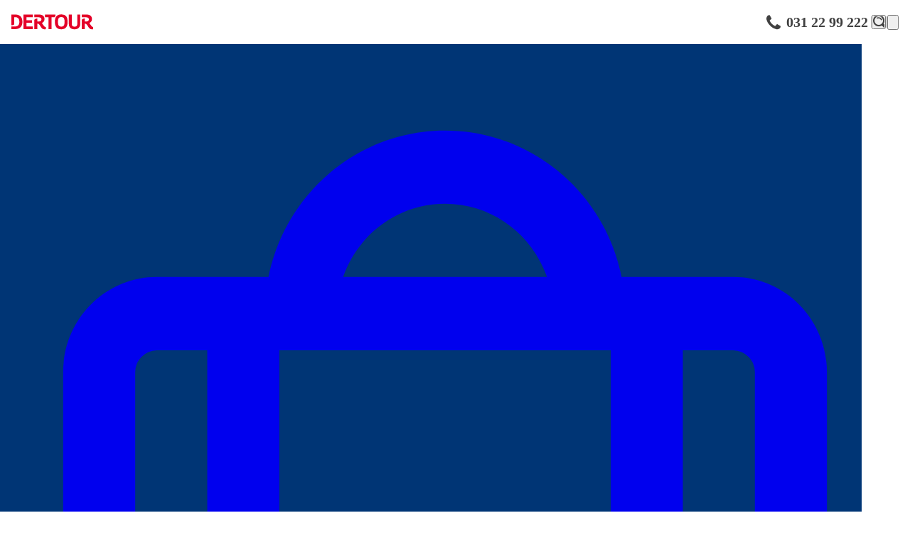

--- FILE ---
content_type: text/html; charset=utf-8
request_url: https://www.dertour.ro/agentii/branches/brasov-coresi-mall
body_size: 21085
content:


<!DOCTYPE html>
<html lang="ro">

<head>
    

    
<meta charset="UTF-8">
<meta name="viewport" content="width=device-width, initial-scale=1, shrink-to-fit=no,maximum-scale=1">
<meta name="msapplication-TileColor" content="#003473)">
<meta name="theme-color" content="#003473">
<meta name="facebook-domain-verification" content="pvlcdl1a8jqr9e88h8b4rjbxsh1wyh" />
<meta name="seznam-wmt" content="GV7rULkxBzxe3rYGNNmjsR78pBHhF2nl" />

<title>Agentie Agentia din Brasov Coresi Mall | VACANTE DERTOUR</title>




        <meta name="og:type" content="website" />
        <meta name="og:title" content="Agentie Agentia din Brasov Coresi Mall" />
        <meta name="og:description" content="Consultantii nostri te asteapta in agentia Agentia din Brasov Coresi Mall. Vezi mai jos locatia exacta si programul si fa-ne o vizita pentru a-ti planifica vacanta. " />
        <meta name="description" content="Consultantii nostri te asteapta in agentia Agentia din Brasov Coresi Mall. Vezi mai jos locatia exacta si programul si fa-ne o vizita pentru a-ti planifica vacanta. " />
        <meta name="keywords" content="dertour, last minute, vacante exotice, pachete de vacanta, circuite, vacanta, sejururi, destinatii exotice" />
        <meta name="viewport" content="width=device-width, initial-scale=1, maximum-scale=1, user-scalable=0" />
        <meta name="robots" content="index,follow" />
        <meta name="og:url" content="https://www.dertour.ro:443/agentii/branches/brasov-coresi-mall" />
        <meta name="og:image" content="https://www.fischer.cz/CKFischerWeb/media/Images/pobocky/placeholder_branch.png" />


    <script>
        /*1) INIT Cookie Consent in TOP HEAD */
        window.dataLayer = window.dataLayer || [];
    </script>

    <script type="text/javascript" data-type="gtm">
        window.dataLayer.push({
  "event": "customVars",
  "pageType": "other",
  "userLoggedin": "no"
});
    </script>
    <script type="text/javascript">
       var googleSiteKey='6LeUnXAqAAAAAFyCsAmKDIEN-mbZ7UihDjz6sRye'
    </script>

    
    <script type="text/javascript">
        window.dataLayer.push({"event":"customVars2","eventData":{"user":{"type":"anonymous"},"user_id":null}})
    </script>


    



<script>
    /*
     * GTM & Consent load
     */
    //create datalayer
    function gtag() {
        window.dataLayer.push(arguments);
    }

    //get consents from local storage
    function getConsents() {
        const consents = JSON.parse(localStorage.getItem('consents'));
        if (consents) {
            adStorage = consents.marketing == true ? 'granted' : 'denied';
            analyticsStorage = consents.tracking == true ? 'granted' : 'denied';
            consent_marketing = consents.marketing == true ? true : false;
            consent_analytics = consents.tracking == true ? true : false;
        }
    }

    //Consent default
    let consent_marketing = false;
    let consent_analytics = false;
    //Google Consent Mode
    let adStorage = 'denied';
    let analyticsStorage = 'denied';

    getConsents();//get consents from local storage

    //1. DEFAULT CONSENT, google consent mode all based on adStorage
    gtag('consent', 'default', {
        'ad_storage': adStorage,
        'ad_user_data': adStorage,
        'ad_personalization': adStorage,
        'analytics_storage': adStorage,
        'personalization_storage': adStorage,
        'functionality_storage': adStorage,
        'security_storage': adStorage
    });

    console.log("DERTOURISTIK Consent Init mkt: " + adStorage + ", analytics: " + analyticsStorage);
    //2. Consent Initialized, run GA in GTM
    window.dataLayer.push({
        event: 'consent_init',
        consent_marketing: adStorage,
        consent_analytics: analyticsStorage,
        _clear: true
    });


    //3. Function to update consent in local storage
    window.addEventListener('ucEvent', function (e) {
        console.log("ucEvent Run Consent Update:");

        if (e.detail && e.detail.event === 'consent_status') {
            // New consent staus is from the event
            const newConsents = {
                marketing: e.detail.ucCategory.marketing || false,
                tracking: e.detail.ucCategory.functional || false
            };
            //old consent is in local storage
            var consents = JSON.parse(localStorage.getItem('consents'));

            //set only if the consents are different than saved
            if (newConsents.marketing != consent_marketing || newConsents.tracking != consent_analytics) {

                localStorage.setItem('consents', JSON.stringify(newConsents));
                const event = new CustomEvent('ucEventLocalStorageChanged');
                document.dispatchEvent(event);

                console.log('SET Updated consents to local storage:', newConsents);
                window.dataLayer.push({
                    event: 'consent_updated',
                    consent_marketing: newConsents.marketing,
                    consent_analytics: newConsents.tracking,
                    _clear: true /*clear previous state*/
                });
            }
        }
    });
</script>

<script>
    function addUsercentricsScriptForApp() {
        var settingsId = "RMt9OGSkO";
        var script = document.createElement('script');
        script.id = 'usercentrics-cmp';
        script.setAttribute('data-settings-id', settingsId);
        script.setAttribute('src', 'https://app.usercentrics.eu/browser-ui/latest/bundle_legacy.js');
        script.async = true;
        document.head.appendChild(script);
    }

    function addWebUsercentricsScript() {
        var settingsId = "RMt9OGSkO";
        var script = document.createElement('script');
        script.id = 'usercentrics-cmp';
        script.setAttribute('data-settings-id', settingsId);
        script.setAttribute('src', 'https://web.cmp.usercentrics.eu/ui/loader.js'); //v3
        script.async = true;
        document.head.appendChild(script);
    }

    if (window.navigator.userAgent.includes('sunrise')) {
        window.addEventListener('Usercentrics_userSessionData_injected', function () {
            console.log('Usercentrics Init Sunrise');
            addUsercentricsScriptForApp();
        });
    } else {
        console.log('Usercentrics Init WEB');
        addWebUsercentricsScript();
    }
</script>

<script>
    (function (w, d, s, l, i) {
        w[l] = w[l] || [];
        w[l].push({
            'gtm.start':
                new Date().getTime(), event: 'gtm.js'
        });
        var f = d.getElementsByTagName(s)[0],
            j = d.createElement(s), dl = l != 'dataLayer' ? '&l=' + l : '';
        j.async = true;
        j.src =
            'https://www.googletagmanager.com/gtm.js?id=' + i + dl;
        f.parentNode.insertBefore(j, f);
    })(window, document, 'script', 'dataLayer', 'GTM-WG3JCLC');
</script>


      <script>
        window.addEventListener('ucEvent', function (e) {
            if (e.detail && e.detail.event == 'consent_status') {
                if (e.detail['Meiro'] === true) {
                    console.log('Meiro running');
      
                    var domain = 'me.dertour.ro';
      
                    var script = document.createElement('script');
                    script.onload = function () {
                        MeiroEvents.init({ 
                          domain: domain,
                          sync: {
                            ga_cid: true,
                            fb_cid: true
                          },
                          outbound_link_tracking: {
                            enabled: true
                          },
      
                          cross_domain_whitelist: ['eximtours.cz', 'exim.pl', 'kartago.sk', 'kartagotours.hu', 'fischer.cz', 'fischer.sk', 'nev-dama.cz', 'etravel.cz'] 
      
                        });
                        MeiroEvents.track('pageView', {
                            custom_payload: {
                                'consent': e.detail,
                            }
                        });

                        window.dataLayer.push({
                          'event': 'meiro_init'
                        });

                        //added custom event for eventListener
                        document.dispatchEvent(new CustomEvent('meiro: initialised'));
                    };
                    script.src = '//' + domain + '/sdk/';
                    script.async = true;
                    document.head.appendChild(script);
                }
            }
        });
      </script>
      



<script>
    window.pageCustomSetting = {
        mobileSearchFilterOpened: false,
    };
</script>

<link rel='dns-prefetch' href='//web.cmp.usercentrics.eu'>
<link rel='dns-prefetch' href='//www.googletagmanager.com'>
<link crossorigin='use-credentials' href='https://www.googletagmanager.com' rel='preconnect'>

<link rel="icon" href="/DerTourRo/media/DerTourRo/systemFiles/favicon_ro.ico" type="image/x-icon">
<link rel="shortcut icon" href="/DerTourRo/media/DerTourRo/systemFiles/favicon_ro.ico" type="image/x-icon">

<!-- start preload JS-->
<link rel="preload" href="/Scripts/web/assets/obsolete/fonts/fischer-font.woff" as="font" crossorigin/>
<link rel="preload" href="/Scripts/web/assets/font/openSans/regular.woff" as="font" crossorigin/>
<link rel="preload" href="/Scripts/web/assets/font/openSans/bold.woff" as="font" crossorigin/>
<link rel="preload" href="/Scripts/web/assets/font/openSans/semiBold.woff" as="font" crossorigin/>
<link rel="preload" href="/Scripts/web/assets/font/icons.woff" as="font" crossorigin/>
<link rel='modulepreload' href='/Scripts/web/index.BZRCxXb8.js' as='script' crossorigin />
<link rel='modulepreload' href='/Scripts/web/index.CuDlQDrN.js' as='script' crossorigin />

<link rel="preconnect" href="https://img.fischer.cz"/>
<!-- end preload JS-->

<link href="/Scripts/web/assets/index-8yCtcjJx.css" rel="stylesheet"/>

<link href="/Scripts/web/themes/theme.dertour.b46f99c2.css" rel="stylesheet"/>


<script type="text/javascript" src="/Scripts/Exim/vendor/jquery/jquery.min.js"></script>
<script type="text/javascript" src="/Scripts/Exim/vendor/jquery/jquery-ui.min.js"></script>
    
    

            <link rel="canonical" href="https://www.dertour.ro:443/agentii/branches/brasov-coresi-mall" />


    
    
        <script type="application/ld+json">
            {
  "@context": "https://schema.org",
  "@type": "Fischer.OfficeBranch.Type",
  "name": "Agentia din Brasov Coresi Mall",
  "image": "",
  "@id": "https://www.dertour.ro/agentii/branches/brasov-coresi-mall",
  "url": "https://www.dertour.ro/agentii/branches/brasov-coresi-mall",
  "telephone": "40368734971",
  "address": {
    "@type": "PostalAddress",
    "streetAddress": "Zaharia Stancu Nr. 1, Coresi Mall",
    "addressLocality": "Brasov",
    "postalCode": "500001",
    "addressCountry": "Fischer.OfficeBranch.AddressCountry"
  },
  "openingHoursSpecification": [
    {
      "@type": "OpeningHoursSpecification",
      "dayOfWeek": "Monday",
      "opens": "10:00",
      "closes": "22:00"
    },
    {
      "@type": "OpeningHoursSpecification",
      "dayOfWeek": "Tuesday",
      "opens": "10:00",
      "closes": "22:00"
    },
    {
      "@type": "OpeningHoursSpecification",
      "dayOfWeek": "Wednesday",
      "opens": "10:00",
      "closes": "22:00"
    },
    {
      "@type": "OpeningHoursSpecification",
      "dayOfWeek": "Thursday",
      "opens": "10:00",
      "closes": "22:00"
    },
    {
      "@type": "OpeningHoursSpecification",
      "dayOfWeek": "Friday",
      "opens": "10:00",
      "closes": "22:00"
    },
    {
      "@type": "OpeningHoursSpecification",
      "dayOfWeek": "Saturday",
      "opens": "10:00",
      "closes": "22:00"
    },
    {
      "@type": "OpeningHoursSpecification",
      "dayOfWeek": "Sunday",
      "opens": "10:00",
      "closes": "22:00"
    }
  ],
  "email": "brasov.coresi@dertour.ro",
  "geo": {
    "@type": "GeoCoordinates",
    "latitude": "45.672525",
    "longitude": "25.616313"
  },
  "branchOf": {
    "@type": "Organization",
    "name": "Fischer.OfficeBranch.OrganizationName",
    "url": "https://www.dertour.ro"
  }
}
        </script>


    
<script>

    if (!("derTouristik" in window)) {
        window.derTouristik = {};
    }

    window.derTouristik.clientSection = {
        "userAccountData": {"user":{"isAuthenticated":false,"name":"","surname":"","address":{"street":"","streetNumber":"","streetWithNumber":"","zip":"","city":""},"phoneCountryCode":"","phoneNumber":"","birthDay":null,"sex":0,"nationality":"","email":null,"links":[{"name":"ResetPassword","url":"/zmena-hesla","description":""},{"name":"SignIn","url":"/prihlaseni","description":""},{"name":"Register","url":"/registrace","description":""},{"name":"SignOut","url":"/odhlaseni","description":""},{"name":"CustomerSection","url":"/zakaznicka-sekce","description":""},{"name":"MyFischerPage","url":"/muj-fischer","description":""}]},"favorites":{"count":0,"categories":[],"tours":[]},"pages":[{"path":"/","name":"dashboard","meta":{"title":{"html":"Prezentare generala","anchor":"Prezentare generala"},"type":"TEXT","image":null}},{"path":"/setarile-contului","name":"settings","meta":{"title":{"html":"Setarile contului","anchor":"Setarile contului"},"type":"TEXT","image":null}},{"path":"/hoteluri-favorite","name":"favorite","meta":{"title":{"html":"Hoteluri favorite","anchor":"Hoteluri favorite"},"type":"TEXT","image":null}},{"path":"/pasageri","name":"groups","meta":{"title":{"html":"Pasageri","anchor":"Pasageri"},"type":"TEXT","image":null}},{"path":"/rezervari","name":"orders","meta":{"title":{"html":"Rezervari","anchor":"Rezervari"},"type":"TEXT","image":null}}],"appSettings":{"actionAddOrRemoveFavoriteCategory":true,"useTravellersRooms":false,"pageOrders":{"showFutureOrders":true,"showReservations":true,"showGoneOrders":true,"actionAddTrip":true,"showBookedOrders":true},"userSettings":{"preferedCountriesForPhonePrefix":["CZ","SK","HU","PL","RO"],"avatarImage":{"maxLongestSideLengthInPx":500,"allowedFileSizeInBytes":2000000,"allowedFileFormatsMask":".jpg,.jpeg,.png"}},"adultAge":18,"activateCustomerSection":false,"showAccountIcon":true,"useLocalAuthentication":false,"showTravellerNationality":true,"associatedStreetAndStreetNumber":false,"showFavouriteCompareTable":true,"showSearchMoreButtonInFavouriteSection":true,"showUpsellOrderAction":true,"showLoyaltyCheckbox":false,"showClientCoupons":true,"derClub":null,"externalPartnerDiscount":null},"usefulLinks":[{"name":"Mobilní aplikace","url":"/aplikace"},{"name":"Časté dotazy","url":"/faq"},{"name":"Podmínky vstupu do destinací","url":"https://informace.dertouristik.cz/"},{"name":"Informace pro klienty","url":"/informace-pro-klienty"},{"name":"Služby k dovolené","url":"/sluzby"},{"name":"Podmínky pro cestující","url":"/podminky"}],"optionMaps":{"salutationMap":{"1":"Dl.","2":"Dna"}}}
    }
</script>
    

</head>

<body id="" class="with-bg-img" style=background-image:none>

    <!-- Google Tag Manager (noscript) -->
    <noscript>
        <iframe src="https://www.googletagmanager.com/ns.html?id=GTM-WG3JCLC"
                height="0" width="0" style="display: none; visibility: hidden"></iframe>
    </noscript>
    <!-- End Google Tag Manager (noscript) -->

    <script>
        WebFontConfig = { google: { families: ['Open Sans:300italic,400italic,600italic,700italic,800italic,400,300,600,700,800:cyrillic-ext,latin,latin-ext'] } };
        (function (d) {
            var w = d.createElement('script'), s = d.scripts[0];
            w.src = '/Scripts/Exim/vendor/webfont.min.js';
            w.async = true;
            s.parentNode.insertBefore(w, s);
        }
        )(document);
    </script>



<header class="f_pageHeader js_header" id="pageHeader">
    <div class="f_pageHeader-content">
        <div class="f_pageHeader-item f_headerMain">
            <div class="f_headerMain-item shrink-0">
                <a href="/" class="f_headerMain-logo js-gtm-eventClick" data-gtm-eventclick-action="clickHeaderLogo">
                    <img src="/getmedia/54a68d1a-ce89-4aab-bffc-69602fcd1ab4/dertour-logo.svg?ext=.svg" width="221" alt="dertourro">
                </a>
            </div>
            <div class="f_headerMain-item justify-center">
                <div data-component-name="mainMenu" class="w-full">
                    <!--placeholder start -->
                    <div class="bg-neutral-200 overflow-hidden relative h-5 w-full rounded-full mx-auto max-w-screen-lg min-w-[150px] max-[700px]:min-w-0">
                        <div class="motion-safe:animate-[loader_1s_linear_infinite] left-0 absolute inset-y-0 right-full bg-neutral-300"></div>
                    </div>
                    <!--placeholder end -->
                    <!--hidden content start-->
                    <div class="hidden">

                        <nav class="f_headerMain-navigation f_set--loading" id="mainMenu">
                            <a href="#" class="f_menuTrigger js_mainMenu-showHide">Afisare meniu</a>
                            <div class="f_headerMain-menu js_mainMenu-content">
                                <div class="f_headerMain-menu-content">
                                    <div class="f_headerMain-menu-close js_mainMenu-close">&#238;nchide</div>

                                        <ul class="f_menu f_menu--main">
                                                <li class="f_menu-item">
                                                    <div class="f_menu-item-content
                                                 f_menu-item-content--sub js_mainMenu-showBubble">
                                                        <a href="/early-booking" class="f_menu-anchor">
                                                            <span class="f_menu-anchor-content">Early Booking</span>
                                                            
                                                            
                                                        </a>
                                                            <span class="f_menu-mobileHandler js_slideDownUp"></span>
                                                            <div class="f_menu-sub js_slideDownUp-content" style="display: none;">
                                                                <div class="f_bubble">
                                                                    <div class="f_bubble-arrow"></div>
                                                                    <div class="f_bubble-content js_bubbleContent">
                                                                        <div class="f_group">
                                                                                <div class="f_group-item">
                                                                                    <!-- HTML pro sloupec -->


                                                                                        <p class="f_title">
                                                                                            <a class="f_anchor">Column</a>
                                                                                        </p>
                                                                                                                                                                    </div>
                                                                                <div class="f_group-item">
                                                                                    <!-- HTML pro sloupec -->


                                                                                        <p class="f_title">
                                                                                            <a class="f_anchor">Oferte Early Booking 2026</a>
                                                                                        </p>
                                                                                                                                                                                <ul class="f_list f_list--unordered">
                                                                                                    <li class="f_list-item">
                                                                                                        <a href="/early-booking/cipru" class="f_anchor">Early Booking Cipru</a>
                                                                                                    </li>
                                                                                                    <li class="f_list-item">
                                                                                                        <a href="/early-booking/turcia" class="f_anchor">Early Booking Turcia</a>
                                                                                                    </li>
                                                                                                    <li class="f_list-item">
                                                                                                        <a href="/early-booking/tunisia" class="f_anchor">Early Booking Tunisia</a>
                                                                                                    </li>
                                                                                                    <li class="f_list-item">
                                                                                                        <a href="/early-booking/grecia" class="f_anchor">Early Booking Grecia</a>
                                                                                                    </li>
                                                                                                    <li class="f_list-item">
                                                                                                        <a href="/early-booking/spania" class="f_anchor">Early Booking Spania</a>
                                                                                                    </li>
                                                                                                    <li class="f_list-item">
                                                                                                        <a href="/early-booking/italia" class="f_anchor">Early Booking Italia</a>
                                                                                                    </li>
                                                                                                    <li class="f_list-item">
                                                                                                        <a href="/early-booking/portugalia" class="f_anchor">Early Booking Portugalia</a>
                                                                                                    </li>
                                                                                                    <li class="f_list-item">
                                                                                                        <a href="/early-booking/egipt" class="f_anchor">Early Booking Egipt</a>
                                                                                                    </li>
                                                                                            </ul>
                                                                                </div>
                                                                        </div>
                                                                    </div>
                                                                </div>
                                                            </div>
                                                    </div>
                                                </li>
                                                <li class="f_menu-item">
                                                    <div class="f_menu-item-content
                                                 f_menu-item-content--sub js_mainMenu-showBubble">
                                                        <a href="/last-minute" class="f_menu-anchor">
                                                            <span class="f_menu-anchor-content">Last minute</span>
                                                            
                                                            
                                                        </a>
                                                            <span class="f_menu-mobileHandler js_slideDownUp"></span>
                                                            <div class="f_menu-sub js_slideDownUp-content" style="display: none;">
                                                                <div class="f_bubble">
                                                                    <div class="f_bubble-arrow"></div>
                                                                    <div class="f_bubble-content js_bubbleContent">
                                                                        <div class="f_group">
                                                                                <div class="f_group-item">
                                                                                    <!-- HTML pro sloupec -->


                                                                                        <p class="f_title">
                                                                                            <a class="f_anchor">Column LM</a>
                                                                                        </p>
                                                                                                                                                                                <ul class="f_list f_list--unordered">
                                                                                                    <li class="f_list-item">
                                                                                                        <a href="/last-minute/cuba" class="f_anchor">Last Minute Cuba</a>
                                                                                                    </li>
                                                                                                    <li class="f_list-item">
                                                                                                        <a href="/last-minute/egipt" class="f_anchor">Last minute Egipt</a>
                                                                                                    </li>
                                                                                                    <li class="f_list-item">
                                                                                                        <a href="/last-minute/emiratele-arabe-unite" class="f_anchor">Last Minute Emiratele Arabe Unite</a>
                                                                                                    </li>
                                                                                                    <li class="f_list-item">
                                                                                                        <a href="/last-minute/indonezia" class="f_anchor">Last Minute Indonezia</a>
                                                                                                    </li>
                                                                                                    <li class="f_list-item">
                                                                                                        <a href="/last-minute/kenya" class="f_anchor">Last Minute Kenya</a>
                                                                                                    </li>
                                                                                                    <li class="f_list-item">
                                                                                                        <a href="/last-minute/maldive" class="f_anchor">Last minute Maldive</a>
                                                                                                    </li>
                                                                                                    <li class="f_list-item">
                                                                                                        <a href="/last-minute/mauritius" class="f_anchor">Last Minute Mauritius</a>
                                                                                                    </li>
                                                                                                    <li class="f_list-item">
                                                                                                        <a href="/last-minute/mexic" class="f_anchor">Last Minute Mexic</a>
                                                                                                    </li>
                                                                                                    <li class="f_list-item">
                                                                                                        <a href="/last-minute/oman" class="f_anchor">Last minute Oman</a>
                                                                                                    </li>
                                                                                                    <li class="f_list-item">
                                                                                                        <a href="/last-minute/panama" class="f_anchor">Last Minute Panama</a>
                                                                                                    </li>
                                                                                                    <li class="f_list-item">
                                                                                                        <a href="/last-minute/republica-dominicana" class="f_anchor">Last Minute Republica Dominicana</a>
                                                                                                    </li>
                                                                                                    <li class="f_list-item">
                                                                                                        <a href="/last-minute/sri-lanka" class="f_anchor">Last Minute Sri Lanka</a>
                                                                                                    </li>
                                                                                                    <li class="f_list-item">
                                                                                                        <a href="/last-minute/thailanda" class="f_anchor">Last minute Thailanda</a>
                                                                                                    </li>
                                                                                                    <li class="f_list-item">
                                                                                                        <a href="/last-minute/tanzania" class="f_anchor">Last Minute Tanzania</a>
                                                                                                    </li>
                                                                                            </ul>
                                                                                </div>
                                                                        </div>
                                                                    </div>
                                                                </div>
                                                            </div>
                                                    </div>
                                                </li>
                                                <li class="f_menu-item">
                                                    <div class="f_menu-item-content
                                                 f_menu-item-content--sub js_mainMenu-showBubble">
                                                        <a class="f_menu-anchor">
                                                            <span class="f_menu-anchor-content">Destinatii</span>
                                                            
                                                            
                                                        </a>
                                                            <span class="f_menu-mobileHandler js_slideDownUp"></span>
                                                            <div class="f_menu-sub js_slideDownUp-content" style="display: none;">
                                                                <div class="f_bubble">
                                                                    <div class="f_bubble-arrow"></div>
                                                                    <div class="f_bubble-content js_bubbleContent">
                                                                        <div class="f_group">
                                                                                <div class="f_group-item">
                                                                                    <!-- HTML pro sloupec -->


                                                                                                                                                                                    <ul class="f_list ">
                                                                                                        <li class="f_list-item"><a href="/albania" class="f_anchor f_flag f_flag--al">Albania</a></li>
                                                                                                        <li class="f_list-item"><a href="/bahrain" class="f_anchor f_flag f_flag--bh">Bahrain</a></li>
                                                                                                        <li class="f_list-item"><a href="/cipru" class="f_anchor f_flag f_flag--cyp">Cipru</a></li>
                                                                                                        <li class="f_list-item"><a href="/cuba" class="f_anchor f_flag f_flag--cub">Cuba</a></li>
                                                                                                        <li class="f_list-item"><a href="/egipt" class="f_anchor f_flag f_flag--egy">Egipt </a></li>
                                                                                                        <li class="f_list-item"><a href="/emiratele-arabe-unite" class="f_anchor f_flag f_flag--are">Emiratele Arabe Unite</a></li>
                                                                                                        <li class="f_list-item"><a href="/grecia" class="f_anchor f_flag f_flag--grc">Grecia</a></li>
                                                                                                        <li class="f_list-item"><a href="/italia" class="f_anchor f_flag f_flag--it">Italia</a></li>
                                                                                                </ul>
                                                                                </div>
                                                                                <div class="f_group-item">
                                                                                    <!-- HTML pro sloupec -->


                                                                                                                                                                                            <ul class="f_list f_list--unordered">
                                                                                                                <li class="f_list-item"><a href="/kenya/coasta-kenyana/bamburi" class="f_anchor ">Bamburi</a></li>
                                                                                                                <li class="f_list-item"><a href="/kenya/coasta-kenyana/diani-beach" class="f_anchor ">Diani Beach</a></li>
                                                                                                        </ul>
                                                                                                        <ul class="f_list f_list--unordered">
                                                                                                                <li class="f_list-item"><a href="/oman/salalah" class="f_anchor ">Salalah</a></li>
                                                                                                        </ul>
                                                                                                        <ul class="f_list f_list--unordered">
                                                                                                                <li class="f_list-item"><a href="/maldive/maldive/ari-atol" class="f_anchor ">Ari Atoll</a></li>
                                                                                                                <li class="f_list-item"><a href="/maldive/maldive/baa-atoll" class="f_anchor ">Baa Atoll</a></li>
                                                                                                                <li class="f_list-item"><a href="/maldive/maldive/dhaalu-atoll" class="f_anchor ">Dhaalu Atoll</a></li>
                                                                                                                <li class="f_list-item"><a href="/maldive/maldive/lhaaviyani" class="f_anchor ">Lhaaviyani Atoll</a></li>
                                                                                                                <li class="f_list-item"><a href="/maldive/maldive/noonu-atoll" class="f_anchor ">Noonu Atoll</a></li>
                                                                                                                <li class="f_list-item"><a href="/maldive/maldive/north-male-atoll" class="f_anchor ">Kaafu Atoll</a></li>
                                                                                                                <li class="f_list-item"><a href="/maldive/maldive/raa-atoll" class="f_anchor ">Raa Atoll</a></li>
                                                                                                        </ul>
                                                                                                        <ul class="f_list f_list--unordered">
                                                                                                                <li class="f_list-item"><a href="/maroc/continentala/marrakesh" class="f_anchor ">Marrakesh</a></li>
                                                                                                        </ul>
                                                                                                        <ul class="f_list f_list--unordered">
                                                                                                                <li class="f_list-item"><a href="/mauritius/mauritius/flic-en-flac" class="f_anchor ">Flic en Flac</a></li>
                                                                                                                <li class="f_list-item"><a href="/mauritius/mauritius/belle-mare" class="f_anchor ">Belle Mare</a></li>
                                                                                                        </ul>
                                                                                                        <ul class="f_list f_list--unordered">
                                                                                                                <li class="f_list-item"><a href="/mexic/quintana-roo/playa-del-carmen" class="f_anchor ">Playa del Carmen</a></li>
                                                                                                                <li class="f_list-item"><a href="/mexic/quintana-roo/cancun" class="f_anchor ">Cancun</a></li>
                                                                                                                <li class="f_list-item"><a href="/mexic/quintana-roo" class="f_anchor ">Quintana Roo</a></li>
                                                                                                        </ul>
                                                                                                        <ul class="f_list f_list--unordered">
                                                                                                                <li class="f_list-item"><a href="/panama/cocle" class="f_anchor ">Cocle</a></li>
                                                                                                                <li class="f_list-item"><a href="/panama/panama/playa-bonita" class="f_anchor ">Playa Bonita</a></li>
                                                                                                        </ul>
                                                                                </div>
                                                                                <div class="f_group-item">
                                                                                    <!-- HTML pro sloupec -->


                                                                                                                                                                                            <ul class="f_list f_list--unordered">
                                                                                                                <li class="f_list-item"><a href="/republica-dominicana/punta-cana-area" class="f_anchor ">Punta Cana</a></li>
                                                                                                                <li class="f_list-item"><a href="/republica-dominicana/punta-cana-area/playa-bavaro" class="f_anchor ">Playa Bavaro</a></li>
                                                                                                                <li class="f_list-item"><a href="/republica-dominicana/bayahibe-la-romana" class="f_anchor ">Bayahibe</a></li>
                                                                                                        </ul>
                                                                                                        <ul class="f_list f_list--unordered">
                                                                                                                <li class="f_list-item"><a href="/spania/andaluzia" class="f_anchor ">Andaluzia</a></li>
                                                                                                                <li class="f_list-item"><a href="/spania/costa-brava" class="f_anchor ">Costa Brava</a></li>
                                                                                                                <li class="f_list-item"><a href="/spania/costa-dorada" class="f_anchor ">Costa Dorada</a></li>
                                                                                                                <li class="f_list-item"><a href="/spania/gran-canaria" class="f_anchor ">Gran Canaria</a></li>
                                                                                                                <li class="f_list-item"><a href="/spania/mallorca" class="f_anchor ">Mallorca</a></li>
                                                                                                                <li class="f_list-item"><a href="/spania/tenerife" class="f_anchor ">Tenerife</a></li>
                                                                                                        </ul>
                                                                                                        <ul class="f_list f_list--unordered">
                                                                                                                <li class="f_list-item"><a href="/tanzania/zanzibar" class="f_anchor ">Zanzibar</a></li>
                                                                                                        </ul>
                                                                                                        <ul class="f_list f_list--unordered">
                                                                                                                <li class="f_list-item"><a href="/thailanda/bangkok-si-imprejurimi" class="f_anchor ">Bangkok</a></li>
                                                                                                                <li class="f_list-item"><a href="/thailanda/khao-lak-area" class="f_anchor ">Khao Lak</a></li>
                                                                                                                <li class="f_list-item"><a href="/thailanda/krabi" class="f_anchor ">Krabi</a></li>
                                                                                                                <li class="f_list-item"><a href="/thailanda/phuket-area" class="f_anchor ">Phuket</a></li>
                                                                                                        </ul>
                                                                                                        <ul class="f_list f_list--unordered">
                                                                                                                <li class="f_list-item"><a href="/tunisia/coasta-mediteraneana/monastir" class="f_anchor ">Monastir</a></li>
                                                                                                                <li class="f_list-item"><a href="/tunisia/coasta-mediteraneana/hammamet" class="f_anchor ">Hammamet</a></li>
                                                                                                        </ul>
                                                                                                        <ul class="f_list f_list--unordered">
                                                                                                                <li class="f_list-item"><a href="/turcia/antalya" class="f_anchor ">Antalya</a></li>
                                                                                                                <li class="f_list-item"><a href="/turcia/bodrum" class="f_anchor ">Bodrum</a></li>
                                                                                                        </ul>
                                                                                                        <ul class="f_list f_list--unordered">
                                                                                                                <li class="f_list-item"><a href="/portugalia/madeira" class="f_anchor ">Madeira</a></li>
                                                                                                        </ul>
                                                                                </div>
                                                                        </div>
                                                                    </div>
                                                                </div>
                                                            </div>
                                                    </div>
                                                </li>
                                                <li class="f_menu-item">
                                                    <div class="f_menu-item-content
                                                 f_menu-item-content--sub js_mainMenu-showBubble">
                                                        <a class="f_menu-anchor">
                                                            <span class="f_menu-anchor-content">Vacanta perfecta</span>
                                                            
                                                            
                                                        </a>
                                                            <span class="f_menu-mobileHandler js_slideDownUp"></span>
                                                            <div class="f_menu-sub js_slideDownUp-content" style="display: none;">
                                                                <div class="f_bubble">
                                                                    <div class="f_bubble-arrow"></div>
                                                                    <div class="f_bubble-content js_bubbleContent">
                                                                        <div class="f_group">
                                                                                <div class="f_group-item">
                                                                                    <!-- HTML pro sloupec -->


                                                                                                                                                                                            <p class="f_title"><a class="f_anchor">Recomandari vacante</a></p>
                                                                                                        <ul class="f_list f_list--unordered">
                                                                                                                <li class="f_list-item"><a href="/vara-2026" class="f_anchor ">Vacanta la mare 2026</a></li>
                                                                                                                <li class="f_list-item"><a href="/cerere-oferta" class="f_anchor ">Cerere oferta</a></li>
                                                                                                                <li class="f_list-item"><a href="/vacante-exotice" class="f_anchor ">Vacante Exotice</a></li>
                                                                                                        </ul>
                                                                                                        <p class="f_title"><a class="f_anchor">All Inclusive</a></p>
                                                                                                        <ul class="f_list f_list--unordered">
                                                                                                                <li class="f_list-item"><a href="/all-inclusive-dubai" class="f_anchor ">All Inclusive Dubai</a></li>
                                                                                                                <li class="f_list-item"><a href="/all-inclusive-thailanda" class="f_anchor ">All Inclusive Thailanda</a></li>
                                                                                                                <li class="f_list-item"><a href="/all-inclusive-egipt" class="f_anchor ">All Inclusive Egipt</a></li>
                                                                                                                <li class="f_list-item"><a href="/all-inclusive-turcia" class="f_anchor ">All inclusive Turcia</a></li>
                                                                                                                <li class="f_list-item"><a href="/all-inclusive-grecia" class="f_anchor ">All inclusive Grecia</a></li>
                                                                                                                <li class="f_list-item"><a href="/tunisia/all-inclusive" class="f_anchor ">All Inclusive Tunisia</a></li>
                                                                                                                <li class="f_list-item"><a href="/all-inclusive-spania" class="f_anchor ">All Inclusive Spania</a></li>
                                                                                                                <li class="f_list-item"><a href="/all-inclusive-madeira" class="f_anchor ">All Inclusive Madeira</a></li>
                                                                                                                <li class="f_list-item"><a href="/all-inclusive-bahrain" class="f_anchor ">All Inclusive Bahrain</a></li>
                                                                                                                <li class="f_list-item"><a href="/cipru/all-inclusive" class="f_anchor ">All Inclusive Cipru</a></li>
                                                                                                        </ul>
                                                                                </div>
                                                                                <div class="f_group-item">
                                                                                    <!-- HTML pro sloupec -->


                                                                                                                                                                                            <p class="f_title"><a class="f_anchor">Tipuri de vacanta</a></p>
                                                                                                        <ul class="f_list f_list--unordered">
                                                                                                                <li class="f_list-item"><a href="/exotice" class="f_anchor ">Exotice</a></li>
                                                                                                                <li class="f_list-item"><a href="/circuite" class="f_anchor ">Explorare</a></li>
                                                                                                                <li class="f_list-item"><a href="/exclusiv-adulti" class="f_anchor ">Exclusiv adulti</a></li>
                                                                                                                <li class="f_list-item"><a href="/all-inclusive" class="f_anchor ">All inclusive</a></li>
                                                                                                                <li class="f_list-item"><a href="/vacante-cu-zbor-charter" class="f_anchor ">Vacante cu zbor charter</a></li>
                                                                                                        </ul>
                                                                                                        <p class="f_title"><a class="f_anchor">Litoral</a></p>
                                                                                                        <ul class="f_list f_list--unordered">
                                                                                                                <li class="f_list-item"><a href="/litoral-turcia" class="f_anchor ">Litoral Turcia</a></li>
                                                                                                                <li class="f_list-item"><a href="/litoral-grecia" class="f_anchor ">Litoral Grecia</a></li>
                                                                                                                <li class="f_list-item"><a href="/litoral-tunisia" class="f_anchor ">Litoral Tunisia</a></li>
                                                                                                                <li class="f_list-item"><a href="/litoral-egipt" class="f_anchor ">Litoral Egipt </a></li>
                                                                                                                <li class="f_list-item"><a href="/litoral-spania" class="f_anchor ">Litoral Spania</a></li>
                                                                                                                <li class="f_list-item"><a href="/litoral-cipru" class="f_anchor ">Litoral Cipru</a></li>
                                                                                                                <li class="f_list-item"><a href="/litoral-italia" class="f_anchor ">Litoral Italia</a></li>
                                                                                                                <li class="f_list-item"><a href="/litoral-bahrain" class="f_anchor ">Litoral Bahrain</a></li>
                                                                                                        </ul>
                                                                                </div>
                                                                                <div class="f_group-item">
                                                                                    <!-- HTML pro sloupec -->


                                                                                                                                                                                            <p class="f_title"><a class="f_anchor">Experiente unice</a></p>
                                                                                                        <ul class="f_list f_list--unordered">
                                                                                                                <li class="f_list-item"><a href="/viziteaza-oman" class="f_anchor ">Viziteaza Oman</a></li>
                                                                                                                <li class="f_list-item"><a href="/activitati-acvatice" class="f_anchor ">Activitati acvatice</a></li>
                                                                                                                <li class="f_list-item"><a href="/turism-intern" class="f_anchor ">Turism intern</a></li>
                                                                                                                <li class="f_list-item"><a href="/city-break" class="f_anchor ">City Break</a></li>
                                                                                                                <li class="f_list-item"><a href="/croaziere" class="f_anchor ">Croaziere</a></li>
                                                                                                                <li class="f_list-item"><a href="/hoteluri-aquapark" class="f_anchor ">Hoteluri aquapark</a></li>
                                                                                                        </ul>
                                                                                </div>
                                                                        </div>
                                                                    </div>
                                                                </div>
                                                            </div>
                                                    </div>
                                                </li>
                                                <li class="f_menu-item">
                                                    <div class="f_menu-item-content
                                                 ">
                                                        <a href="/voucher-cadou" class="f_menu-anchor">
                                                            <span class="f_menu-anchor-content">Voucher Cadou</span>
                                                            
                                                            
                                                        </a>
                                                    </div>
                                                </li>
                                                <li class="f_menu-item">
                                                    <div class="f_menu-item-content
                                                 ">
                                                        <a href="/agentii-dertour" class="f_menu-anchor">
                                                            <span class="f_menu-anchor-content">Agentii</span>
                                                            
                                                            
                                                        </a>
                                                    </div>
                                                </li>
                                        </ul>
                                </div>
                            </div>
                        </nav>
                        <!--hidden content end-->
                    </div>
                </div>
            </div>
            <div id="fulltext-item" class="f_headerMain-item" data-fulltextUrl="/rezultate-cautare?q=" data-fulltextInput="Tu ce cauti azi? O vacanta, un zbor de avion sau o alta informatie?">

                    <div class="f_headerMain-contact f_headerMain-sub">


                        <a class="f_callFree eximplMobile" href="tel:0312299222" target=&#39;_blank&#39;>031 22 99 222 </a>&nbsp;
                        <a class="f_callFree eximplDesktop" href="https://api.whatsapp.com/send/?phone=%2B40312299222&amp;text&amp;type=phone_number&amp;app_absent=0">031 22 99 222 </a>&nbsp;
                    </div>

                <div class="f_headerMain-sub">
                    <div data-component-name="fulltext">
                        <script type="application/json">
                                {
                                  "inputText": "Tu ce cauti azi? O vacanta, un zbor de avion sau o alta informatie?",
                                  "baseUrl": "/rezultate-cautare?q="
                                }
                        </script>
                        <div class="bg-neutral-200 overflow-hidden rounded-[--cornerRounding] relative w-5 h-5">
                            <div class="motion-safe:animate-[loader_1s_linear_infinite] left-0 absolute inset-y-0 right-full bg-neutral-300"></div>
                        </div>
                    </div>
                </div>


                    <div class="f_headerMain-sub f_headerMain-subContainer">
                            <div data-component-name="login">
                                <div class="bg-neutral-200 overflow-hidden rounded-[--cornerRounding] relative w-5 h-5">
                                    <div class="motion-safe:animate-[loader_1s_linear_infinite] left-0 absolute inset-y-0 right-full bg-neutral-300"></div>
                                </div>
                            </div>
                    </div>
                    <div class="f_headerMain-sub">
                            <div data-component-name="favorite">
                                <div class="bg-neutral-200 overflow-hidden rounded-[--cornerRounding] relative w-5 h-5">
                                    <div class="motion-safe:animate-[loader_1s_linear_infinite] left-0 absolute inset-y-0 right-full bg-neutral-300"></div>
                                </div>
                            </div>
                    </div>

            </div>
        </div>

        <div data-component-name="mainSearchFilter" class="w-full">
            <script type="application/json">
            
                {"segmentationType":"residential","mobileIsOpened":false,"showMeal":false,"resetAdditionaFilterOnSearch":true}
            </script>



            <!--mobile placeholder start -->
            <div class="bg-[--mainFilter-background] min-[1100px]:hidden w-full py-3 px-4">
                <div class="bg-neutral-200 overflow-hidden rounded-[--cornerRounding] relative w-1/4 mx-auto h-[22px]">
                    <div class="motion-safe:animate-[loader_1S_linear_infinite] left-0 absolute inset-y-0 right-full bg-neutral-300"></div>
                </div>
            </div>
            <!--mobile placeholder end -->
            <!--placeholder start -->
            <!-- obsah pro desktop a pro otevÅ™enou mobilnÃ­ verzi v pÅ™Ã­padÄ› Å¾e na mobilu mÃ¡ bÃ½t otevÅ™eno, je potÅ™eba odebrat classu max-[1099px]:hidden -->
            <div class="bg-[--mainFilter-background] py-4 w-full  max-[1099px]:hidden ">
                <div class="max-w-[1212px] mx-auto">

                    <div class="pb-3.5 flex gap-6 max-w-[--content-width-maximum] relative mx-auto mb-4 overflow-auto after:content-[''] after:h-px after:absolute after:bottom-0 after:inset-x-0 after:opacity-50 after:bg-[--segmentation-bottomLine]">
                        <div>
                            <div class="bg-neutral-200 overflow-hidden rounded-[--cornerRounding] relative h-5 w-5 mx-auto mb-[5px] min-[750px]:hidden">
                                <div class="motion-safe:animate-[loader_1s_linear_infinite] left-0 absolute inset-y-0 right-full bg-neutral-300"></div>
                            </div>
                            <div class="bg-neutral-200 overflow-hidden rounded-[--cornerRounding] relative h-5 w-[100px]">
                                <div class="motion-safe:animate-[loader_1s_linear_infinite] left-0 absolute inset-y-0 right-full bg-neutral-300"></div>
                            </div>
                        </div>
                        <div>
                            <div class="bg-neutral-200 overflow-hidden rounded-[--cornerRounding] relative h-5 w-5 mx-auto mb-[5px] min-[750px]:hidden">
                                <div class="motion-safe:animate-[loader_1s_linear_infinite] left-0 absolute inset-y-0 right-full bg-neutral-300"></div>
                            </div>
                            <div class="bg-neutral-200 overflow-hidden rounded-[--cornerRounding] relative h-5 w-[160px]">
                                <div class="motion-safe:animate-[loader_1s_linear_infinite] left-0 absolute inset-y-0 right-full bg-neutral-300"></div>
                            </div>
                        </div>
                        <div>
                            <div class="bg-neutral-200 overflow-hidden rounded-[--cornerRounding] relative h-5 w-5 mx-auto mb-[5px] min-[750px]:hidden">
                                <div class="motion-safe:animate-[loader_1s_linear_infinite] left-0 absolute inset-y-0 right-full bg-neutral-300"></div>
                            </div>
                            <div class="bg-neutral-200 overflow-hidden rounded-[--cornerRounding] relative h-5 w-[90px]">
                                <div class="motion-safe:animate-[loader_1s_linear_infinite] left-0 absolute inset-y-0 right-full bg-neutral-300"></div>
                            </div>
                        </div>
                    </div>
                    <div class="mx-4 grid grid-cols-1 min-[460px]:grid-cols-2 min-[1100px]:grid-cols-4 gap-4">
                        <div class="bg-white box-border rounded-[--cornerRounding] py-2 px-4 w-full">
                            <div class="bg-neutral-200 overflow-hidden rounded-[--cornerRounding] relative h-4 mb-0.5 w-2/3">
                                <div class="motion-safe:animate-[loader_1s_linear_infinite] left-0 absolute inset-y-0 right-full bg-neutral-300"></div>
                            </div>
                            <div class="bg-neutral-200 overflow-hidden rounded-[--cornerRounding] relative h-3.5 w-1/2">
                                <div class="motion-safe:animate-[loader_1s_linear_infinite] left-0 absolute inset-y-0 right-full bg-neutral-300"></div>
                            </div>
                        </div>
                        <div class="bg-white box-border rounded-[--cornerRounding] py-2 px-4 w-full">
                            <div class="bg-neutral-200 overflow-hidden rounded-[--cornerRounding] relative h-4 mb-0.5 w-2/3">
                                <div class="motion-safe:animate-[loader_1s_linear_infinite] left-0 absolute inset-y-0 right-full bg-neutral-300"></div>
                            </div>
                            <div class="bg-neutral-200 overflow-hidden rounded-[--cornerRounding] relative h-3.5 w-1/2">
                                <div class="motion-safe:animate-[loader_1s_linear_infinite] left-0 absolute inset-y-0 right-full bg-neutral-300"></div>
                            </div>
                        </div>
                        <div class="bg-white box-border rounded-[--cornerRounding] py-2 px-4 w-full">
                            <div class="bg-neutral-200 overflow-hidden rounded-[--cornerRounding] relative h-4 mb-0.5 w-2/3">
                                <div class="motion-safe:animate-[loader_1s_linear_infinite] left-0 absolute inset-y-0 right-full bg-neutral-300"></div>
                            </div>
                            <div class="bg-neutral-200 overflow-hidden rounded-[--cornerRounding] relative h-3.5 w-1/2">
                                <div class="motion-safe:animate-[loader_1s_linear_infinite] left-0 absolute inset-y-0 right-full bg-neutral-300"></div>
                            </div>
                        </div>
                        <div class="bg-white box-border rounded-[--cornerRounding] py-2 px-4 w-full">
                            <div class="bg-neutral-200 overflow-hidden rounded-[--cornerRounding] relative h-4 mb-0.5 w-2/3">
                                <div class="motion-safe:animate-[loader_1s_linear_infinite] left-0 absolute inset-y-0 right-full bg-neutral-300"></div>
                            </div>
                            <div class="bg-neutral-200 overflow-hidden rounded-[--cornerRounding] relative h-3.5 w-1/2">
                                <div class="motion-safe:animate-[loader_1s_linear_infinite] left-0 absolute inset-y-0 right-full bg-neutral-300"></div>
                            </div>
                        </div>
                    </div>
                </div>
            </div>
            <!--placeholder end -->
            <script type="application/json">
               {"segmentationType":"residential"}
            </script>
            <span class="f_loaderPlaceholder"></span>
        </div>

    </div>
    <div data-component-name="popupAside"></div>

</header>



    <!-- Rendered page content -->
    <section class="main transition-auto transition-dim" id="snippet--content">
        <div id="pageContent">
            
<div>
        <div class="grd-container" style="margin-top: 16px; margin-bottom: 16px;">
        <div class="grd-row">
            <div class="grd-col grd-col--12">
                <div style="margin-top: 15px;">

                    <ol class="f_breadcrumb" vocab="http://schema.org/" typeof="BreadcrumbList">

                        <li class="f_breadcrumb-item" property="itemListElement" typeof="ListItem">
                            <span property="position" content="0">
                                <a href="/" class="f_anchor" property="item" typeof="WebPage">
                                    <span property="name">Dertour.ro</span>
                                </a>
                            </span>
                        </li>

                                <li class="f_breadcrumb-item" property="itemListElement" typeof="ListItem">
                                    <span property="position" content="1">
                                        <a href="/agentii" class="f_anchor" property="item" typeof="WebPage">
                                            <span property="name">Agentii DerTour</span>
                                        </a>
                                    </span>
                                </li>
                                <li class="f_breadcrumb-item" property="itemListElement" typeof="ListItem">
                                    <span property="position" content="2">
                                        <a href="/agentii-dertour" class="f_anchor" property="item" typeof="WebPage">
                                            <span property="name">Agentii DERTOUR</span>
                                        </a>
                                    </span>
                                </li>
                                <li class="f_breadcrumb-item" property="itemListElement" typeof="ListItem">
                                    <span property="position" content="3">
                                        <span property="name">Agentia din Brasov Coresi Mall</span>
                                    </span>
                                </li>
                    </ol>


                </div>
            </div>
        </div>
    </div>

</div>

<div class="f_section">
    <div class="f_section-header">
        <h1 class="f_title f_title--big"><b>Agentia din Brasov Coresi Mall</b></h1>
        <p class="f_paragraph">

        </p>
    </div>

    <div class="f_box f_box--fullWidth f_box--filled f_box--clear f_paragraph f_paragraph--margin f_set--center">
        
        <span class="f_indicator f_indicator--bigger  ">Deschis</span>
    </div>

    <div class="f_section-content">
        <div class="f_tileGrid f_tileGrid--double">
            <div class="f_tileGrid-item f_tileGrid-item">
                <div class="f_box f_box--transparent f_box--paddingLess">

                    <table class="f_table f_table--doubleItem">
                            <tr class="f_table-row ">
                                <td class="f_table-cell">Luni</td>
                                <td class="f_table-cell">10:00 - 22:00</td>
                            </tr>
                            <tr class="f_table-row ">
                                <td class="f_table-cell">Marti</td>
                                <td class="f_table-cell">10:00 - 22:00</td>
                            </tr>
                            <tr class="f_table-row ">
                                <td class="f_table-cell">Miercuri</td>
                                <td class="f_table-cell">10:00 - 22:00</td>
                            </tr>
                            <tr class="f_table-row ">
                                <td class="f_table-cell">Joi</td>
                                <td class="f_table-cell">10:00 - 22:00</td>
                            </tr>
                            <tr class="f_table-row ">
                                <td class="f_table-cell">Vineri</td>
                                <td class="f_table-cell">10:00 - 22:00</td>
                            </tr>
                            <tr class="f_table-row  f_set--highlighted">
                                <td class="f_table-cell">Sambata</td>
                                <td class="f_table-cell">10:00 - 22:00</td>
                            </tr>
                            <tr class="f_table-row ">
                                <td class="f_table-cell">Duminica</td>
                                <td class="f_table-cell">10:00 - 22:00</td>
                            </tr>
                    </table>

                </div>
            </div>
            <div class="f_tileGrid-item f_tileGrid-item">
                <div class="f_box f_box--coverContent">
                    <div class="f_carousel js_carousel" data-carousel-type="simple">
                        <div class="f_carousel-item js_carousel-item">
                                <img class="f_image" src="https://www.fischer.cz/CKFischerWeb/media/Images/pobocky/placeholder_branch.png" alt="Agentia din Brasov Coresi Mall">

                        </div>
                    </div>
                </div>
            </div>
        </div>
        <div class="f_tileGrid f_tileGrid--double">
            <div class="f_tileGrid-item f_tileGrid-item">
                <div class="f_box f_box--transparent f_box--paddingLess">
                    <div class="f_branch">
                        <div class="f_branch-item f_branch-header">
                            <div class="f_branch-header-item">
                                <div class="f_title">
                                    Zaharia Stancu Nr. 1, Coresi Mall<br>
                                    Brasov, 500001
                                </div>
                            </div>
                            <div class="f_branch-header-item">
                                <a target="_blank" href="https://maps.google.ro/?saddr=My+Location&amp;daddr=45.672525,25.616313" class="f_button f_button--common f_button_set--small f_button--flat">
                                    <span class="f_button-text f_icon f_icon_set--right f_icon--chevronRight">Naviga</span>
                                </a>
                            </div>
                        </div>
                        <div class="f_branch-item f_branch-footer">
                            <ul class="f_list f_list--inline">
                                    <li class="f_list-item">
                                        <a href="tel:40368734971" class="f_anchor f_icon f_icon--phone f_icon_set--inheritColor">
+40 368 734 971
                                        </a>
                                    </li>
                                    <li class="f_list-item">
                                        <a href="tel:0731.81.80.32" class="f_anchor f_icon f_icon--phone f_icon_set--inheritColor">
+ 731 818 032
                                        </a>
                                    </li>
                                    <li class="f_list-item">
                                        <a href="tel:0770.66.32.58" class="f_anchor f_icon f_icon--phone f_icon_set--inheritColor">
+ 770 663 258
                                        </a>
                                    </li>
                                <li class="f_list-item">
                                    <a href="mailto:brasov.coresi@dertour.ro" class="f_anchor f_icon f_icon--envelope f_icon_set--inheritColor">brasov.coresi@dertour.ro</a>
                                </li>
                            </ul>

                        </div>
                    </div>
                </div>
            </div>
            <div class="f_tileGrid-item f_tileGrid-item">
                <div class="f_box f_box--coverContent">
                    
                    <div data-component-name="appMap" style="display: block; width: 100%; height: 100%; position: absolute; left: 0; right: 0; top: 0; bottom: 0">
                        <script type="application/json">
                            {"showPins":true,"zoomLevel":14,"mapCenter":{"latitude":"45.672525","longitude":"25.616313"},"mapMarkers":[{"gps":{"latitude":"45.672525","longitude":"25.616313"},"pinType":"pinCommon"}]}
                        </script>
                    </div>
                </div>
            </div>
        </div>
    </div>
</div>

<div class="f_section f_section--light">
    <h2 class="f_title">Cel mai bun partener pentru <strong>calatoria ta</strong></h2>
 
    <div class="f_benefit f_benefit--simple js_carousel" data-carousel-type="benefitSimple">
        <div class="f_benefit-item js_carousel-item">
            <div class="f_benefit-content f_icon f_icon--woman">
                <div class="f_benefit-text"><strong>Real experts</strong> <br /> Expertii nostri te asteapta</div>
            </div>
        </div>
        <div class="f_benefit-item js_carousel-item">
            <div class="f_benefit-content f_icon f_icon--palmHouse">
                <div class="f_benefit-text"><strong>Tailored holiday</strong> <br /> Iti pregatim cea mai buna oferta de pe piata</div>
            </div>
        </div>
        <div class="f_benefit-item js_carousel-item">
            <div class="f_benefit-content f_icon f_icon--thumbUp">
                <div class="f_benefit-text"><strong>No waiting</strong> <br /> Rezervari instant pentru vacante personalizate</div>
            </div>
        </div>
        <div class="f_benefit-item js_carousel-item">
            <div class="f_benefit-content f_icon f_icon--heartFull">
                <div class="f_benefit-text"><strong>Personal approach</strong> <br /> Suntem aici pentru tine&nbsp;te ajutam cu tot ce ai nevoie pentru vacanta ta</div>
            </div>
        </div>
    </div>
 
</div>




        </div>
    </section>

    <div id="pageFooter">
        
    <div data-component-name="appServiceRequest">
        <script type="application/json">
    {"serviceTypes":[{"id":1,"text":"Parcare aeroport"},{"id":2,"text":"Asigurare de calatorie"},{"id":3,"text":"Serviciu la bord (catering)"},{"id":4,"text":"Locuri in aeronava (scaune)"},{"id":5,"text":"Salonul aeroportului"},{"id":6,"text":"Cazare la aeroport - Holiday Inn"},{"id":7,"text":"Other"}]}
    </script>
    </div>
    <div data-component-name="appContactUsSection">
        <script type="application/json">
              {"phone":{"defaultRegion":"RO"},"tripTypeSelection":[{"value":1,"text":"O calatorie noua"},{"value":2,"text":"O calatorie deja rezervata"}],"serviceTypeSelection":{"serviceTypes":[{"id":1,"text":"Parcare aeroport"},{"id":2,"text":"Asigurare de calatorie"},{"id":3,"text":"Serviciu la bord (catering)"},{"id":4,"text":"Locuri in aeronava (scaune)"},{"id":5,"text":"Salonul aeroportului"},{"id":6,"text":"Cazare la aeroport - Holiday Inn"},{"id":7,"text":"Other"}]},"Hotel":{"Identifier":237259,"HotelName":"Sentido Serra Resort","Country":"Turcia","Destination":"Antalya","Region":"Evrenseki"}}
        </script>
        <div class="hidden sm:block py-4 mx-auto max-w-[--content-width-maximum] px-4">
            <div class="bg-neutral-200 overflow-hidden rounded-[--cornerRounding] relative h-[40px] w-52 mx-auto my-4">
                <div class="motion-safe:animate-[loader_1s_linear_infinite] left-0 absolute inset-y-0 right-full bg-neutral-300"></div>
            </div>
            <div class="grid gap-4 md:grid-cols-3">
                <div class="gap-4 flex flex-col text-[--text-title] items-center">
                    <div class="bg-neutral-200 overflow-hidden relative rounded-full w-20 h-20">
                        <div class="motion-safe:animate-[loader_1s_linear_infinite] left-0 absolute inset-y-0 right-full bg-neutral-300"></div>
                    </div>
                    <div class="bg-neutral-200 overflow-hidden rounded-[--cornerRounding] relative h-12 w-36">
                        <div class="motion-safe:animate-[loader_1s_linear_infinite] left-0 absolute inset-y-0 right-full bg-neutral-300"></div>
                    </div>
                    <div class="bg-neutral-200 overflow-hidden rounded-[--cornerRounding] relative h-12 w-full">
                        <div class="motion-safe:animate-[loader_1s_linear_infinite] left-0 absolute inset-y-0 right-full bg-neutral-300"></div>
                    </div>
                    <div class="bg-neutral-200 overflow-hidden rounded-[--cornerRounding] relative h-9 w-36 mx-auto">
                        <div class="motion-safe:animate-[loader_1s_linear_infinite] left-0 absolute inset-y-0 right-full bg-neutral-300"></div>
                    </div>
                </div>
                <div class="gap-4 flex flex-col text-[--text-title] items-center">
                    <div class="bg-neutral-200 overflow-hidden relative rounded-full w-20 h-20">
                        <div class="motion-safe:animate-[loader_1s_linear_infinite] left-0 absolute inset-y-0 right-full bg-neutral-300"></div>
                    </div>
                    <div class="bg-neutral-200 overflow-hidden rounded-[--cornerRounding] relative h-12 w-36">
                        <div class="motion-safe:animate-[loader_1s_linear_infinite] left-0 absolute inset-y-0 right-full bg-neutral-300"></div>
                    </div>
                    <div class="bg-neutral-200 overflow-hidden rounded-[--cornerRounding] relative h-12 w-full">
                        <div class="motion-safe:animate-[loader_1s_linear_infinite] left-0 absolute inset-y-0 right-full bg-neutral-300"></div>
                    </div>
                    <div class="bg-neutral-200 overflow-hidden rounded-[--cornerRounding] relative h-9 w-36 mx-auto">
                        <div class="motion-safe:animate-[loader_1s_linear_infinite] left-0 absolute inset-y-0 right-full bg-neutral-300"></div>
                    </div>
                </div>
                <div class="gap-4 flex flex-col text-[--text-title] items-center">
                    <div class="bg-neutral-200 overflow-hidden relative rounded-full w-20 h-20">
                        <div class="motion-safe:animate-[loader_1s_linear_infinite] left-0 absolute inset-y-0 right-full bg-neutral-300"></div>
                    </div>
                    <div class="bg-neutral-200 overflow-hidden rounded-[--cornerRounding] relative h-12 w-36">
                        <div class="motion-safe:animate-[loader_1s_linear_infinite] left-0 absolute inset-y-0 right-full bg-neutral-300"></div>
                    </div>
                    <div class="bg-neutral-200 overflow-hidden rounded-[--cornerRounding] relative h-12 w-full">
                        <div class="motion-safe:animate-[loader_1s_linear_infinite] left-0 absolute inset-y-0 right-full bg-neutral-300"></div>
                    </div>
                    <div class="bg-neutral-200 overflow-hidden rounded-[--cornerRounding] relative h-9 w-36 mx-auto">
                        <div class="motion-safe:animate-[loader_1s_linear_infinite] left-0 absolute inset-y-0 right-full bg-neutral-300"></div>
                    </div>
                </div>
            </div>
        </div>
    </div>

<div id="newsletter_anchor"></div>
<div class="fshr-pageSection fshr-pageSection--highlighted fshr-notForMaximizedMap fshr-form-aboveFooter" id="eximFooterNewsletter">


    <div class="grd-container js-form js-sendByAjax js-gtm-trackGoal" data-ajaxform-url="/api/ContactForm/newsletter" data-ajaxform-method="post"
          data-gtm-trackgoal-action="Newsletter" data-selector-helperdatapool="#helperPool">
      <div class="js-ajaxResultMessage fshr-ajaxResultMessage"></div>
      <div class="grd-row">
        <div class="grd-col grd-col--4 grd-col--slg-12">
          <label class="fshr-contentSeparated-label" for="email-footer">Afla cele mai bune oferte. Inscrie-te la newsletter!</label>
        </div>
        <div class="grd-col grd-col--5 grd-col--slg-8 grd-col--smd-12">
          <div class="fshr-contentSeparated-formItem">
            <input id="email-footer" name="email-footer" class="fshr-contentSeparated-formItem-input js-showContentIfValue"
                    type="email" placeholder="Introdu adresa de e-mail"
                    required type="email" data-showcontentifvalue-selector="closest(.grd-row)->next(.grd-row)"
                    data-text-itemrequired="(Camp obligatoriu)"
                    data-validitytext-empty="Informatie necesara.&lt;br&gt;Te rugam sa completezi."
                    data-text-itemrequired-invalid="(format gresit)"
                    data-validitytext-invalid="(format gresit)"
                    data-validitytext-selectone="Va rugam sa selectati una dintre optiuni."
                    data-text-itemrequired-valid="(OK)">

          </div>
        </div>
        <div class="grd-col grd-col--3 grd-col--slg-4 grd-col--smd-8 grd-offset--smd-2">
          <button class="f_button f_button--common" style="margin: 0" type="submit">
            <span class="f_button-text f_icon f_icon_set--right f_icon--chevronRight">
              Ma abonez
            </span>
          </button>
        </div>
      </div>

      

    </div>
</div>
<div class="bg-neutral-100">
    <div class="max-w-(--web-contentWidth-withPadding) pt-8 pb-6 px-4 box-border mx-auto">
        




<div class="md:flex gap-4 justify-between items-stretch">

    <div class="sm:flex gap-4 sm:justify-between md:w-3/4">
                <div class="hidden sm:block md:w-1/3">
                                <div class="text-xl text-(--web-titleColor) font-semibold  ">
                                    Despre Dertour.ro
                                </div>
                                    <ul class="m-0 mt-4 p-0 list-none">
                                            <li class="mt-2  ">
                                                    <a  class="f_anchor" href="/despre-noi">Despre noi</a>
                                            </li>
                                            <li class="mt-2  ">
                                                    <a  class="f_anchor" href="/agentii-dertour">Agentii</a>
                                            </li>
                                            <li class="mt-2  ">
                                                    <a  class="f_anchor" href="/contact">Contact</a>
                                            </li>
                                            <li class="mt-2  ">
                                                    <a  class="f_anchor" href="https://blog.dertour.ro/">Blog</a>
                                            </li>
                                            <li class="mt-2  ">
                                                    <a  class="f_anchor" href="/cariere">Cariere</a>
                                            </li>
                                            <li class="mt-2  ">
                                                    <a  class="f_anchor" href="/licente-si-documente-juridice">Licente, documente juridice si contractul cu turistul</a>
                                            </li>
                                            <li class="mt-2  ">
                                                    <a  class="f_anchor" href="/nota-informare-parteneri">Nota de informare privind protectia datelor pentru contactele de afaceri</a>
                                            </li>
                                            <li class="mt-2  ">
                                                    <a  class="f_anchor" href="/cultura-organizationala">Cultura organizationala DERTOUR</a>
                                            </li>
                                            <li class="mt-2  ">
                                                    <a  class="f_anchor" href="/oferte-corporate">DERTOUR Corporate</a>
                                            </li>
                                    </ul>
                </div>
                <div class="hidden sm:block md:w-1/3">
                                <div class="text-xl text-(--web-titleColor) font-semibold  ">
                                    Informatii pentru clienti
                                </div>
                                    <ul class="m-0 mt-4 p-0 list-none">
                                            <li class="mt-2  ">
                                                    <a  class="f_anchor" href="https://anpc.ro/">PROTECTIA CONSUMATORILOR - A.N.P.C.</a>
                                            </li>
                                            <li class="mt-2  ">
                                                    <a  class="f_anchor" href="/politica-de-confidentialitate">Politica de confidentialitate</a>
                                            </li>
                                            <li class="mt-2  ">
                                                    <a  class="f_anchor" href="/protectia-datelor-cu-caracter-personal">Protectia datelor cu caracter personal</a>
                                            </li>
                                            <li class="mt-2  ">
                                                    <a  class="f_anchor" href="/politica-cookies">Politica cookies</a>
                                            </li>
                                            <li class="mt-2  ">
                                                    <a  class="f_anchor" href="/modalitati-de-plata">Modalitati de plata</a>
                                            </li>
                                            <li class="mt-2  ">
                                                    <a  class="f_anchor" href="/termeni-si-conditii">Termeni si conditii</a>
                                            </li>
                                            <li class="mt-2  ">
                                                    <a  class="f_anchor" href="/campanii-si-regulamente">Campanii si regulamente</a>
                                            </li>
                                            <li class="mt-2  ">
                                                    <a  class="f_anchor" href="/vacante-in-rate">Vacante in rate</a>
                                            </li>
                                            <li class="mt-2  ">
                                                    <a  class="f_anchor" href="/drepturi-ordonanta-guvernului-nr-2-din-2018">Drepturi principale in temeiul Ordonantei Guvernului nr. 2/2018  </a>
                                            </li>
                                            <li class="mt-2  ">
                                                    <a  class="f_anchor" href="/business-travel">Business Travel</a>
                                            </li>
                                            <li class="mt-2  ">
                                                    <a  class="f_anchor" href="/protecta-datelor-social-media">Protectia datelor pentru paginile noastre de pe retelele sociale</a>
                                            </li>
                                            <li class="mt-2  ">
                                                    <a class="f_anchor" onclick="UC_UI.showSecondLayer();">Setari confidentialitate</a>
                                            </li>
                                            <li class="mt-2  ">
                                                    <a  class="f_anchor" href="/DerTourRo/media/DerTourRo/PDF/sintact-legea-232-2022-privind-cerintele-de.pdf">Directiva EAA</a>
                                            </li>
                                    </ul>
                </div>
                <div class="hidden sm:block md:w-1/3">
                                <div class="text-xl text-(--web-titleColor) font-semibold  ">
                                    Informatii despre vacanta
                                </div>
                                    <ul class="m-0 mt-4 p-0 list-none">
                                            <li class="mt-2  ">
                                                    <a  class="f_anchor" href="/faq">FAQ</a>
                                            </li>
                                            <li class="mt-2  ">
                                                    <a  class="f_anchor" href="/vouchere-de-vacanta">Vouchere de vacanta</a>
                                            </li>
                                            <li class="mt-2  ">
                                                    <a  class="f_anchor" href="/conditii-de-calatorie">Conditii de calatorie</a>
                                            </li>
                                            <li class="mt-2  ">
                                                    <a  class="f_anchor" href="/acte-calatorie">Acte Calatorie</a>
                                            </li>
                                    </ul>
                </div>
    </div>



    
        <div class="sm:hidden">
            <ul class="m-0 p-0 list-none text-center">
<li class="">
                            <a  href="/acte-calatorie" class="f_anchor">Acte Calatorie</a>
                    </li>
<li class="mt-2">
                            <a  href="/agentii-dertour" class="f_anchor">Agentii</a>
                    </li>
<li class="mt-2">
                            <a  href="/campanii-si-regulamente" class="f_anchor">Campanii si regulamente</a>
                    </li>
<li class="mt-2">
                            <a  href="/conditii-de-calatorie" class="f_anchor">Conditii de calatorie</a>
                    </li>
<li class="mt-2">
                            <a  href="/contact" class="f_anchor">Contact</a>
                    </li>
<li class="mt-2">
                            <a  href="/drepturi-ordonanta-guvernului-nr-2-din-2018" class="f_anchor">Drepturi principale in temeiul Ordonantei Guvernului nr. 2/2018  </a>
                    </li>
<li class="mt-2">
                            <a  href="/faq" class="f_anchor">FAQ</a>
                    </li>
<li class="mt-2">
                            <a  href="/modalitati-de-plata" class="f_anchor">Modalitati de plata</a>
                    </li>
<li class="mt-2">
                            <a  href="/despre-noi" class="f_anchor">Despre noi</a>
                    </li>
<li class="mt-2">
                            <a  href="/politica-cookies" class="f_anchor">Politica cookies</a>
                    </li>
<li class="mt-2">
                            <a  href="/licente-si-documente-juridice" class="f_anchor">Licente, documente juridice si contractul cu turistul</a>
                    </li>
<li class="mt-2">
                            <a  href="/politica-de-confidentialitate" class="f_anchor">Politica de confidentialitate</a>
                    </li>
<li class="mt-2">
                            <a  href="/nota-informare-parteneri" class="f_anchor">Nota de informare privind protectia datelor pentru contactele de afaceri</a>
                    </li>
<li class="mt-2">
                            <a  href="https://anpc.ro/" class="f_anchor">PROTECTIA CONSUMATORILOR - A.N.P.C.</a>
                    </li>
<li class="mt-2">
                            <a  href="/protectia-datelor-cu-caracter-personal" class="f_anchor">Protectia datelor cu caracter personal</a>
                    </li>
<li class="mt-2">
                            <a  href="/protecta-datelor-social-media" class="f_anchor">Protectia datelor pentru paginile noastre de pe retelele sociale</a>
                    </li>
<li class="mt-2">
                            <a onclick="UC_UI.showSecondLayer();" class="f_anchor">Setari confidentialitate</a>
                    </li>
<li class="mt-2">
                            <a  href="/termeni-si-conditii" class="f_anchor">Termeni si conditii</a>
                    </li>
            </ul>
        </div>

    <div class="text-center mt-8 md:mt-0 md:flex md:flex-col md:justify-between">
        <div class="text-title inline-block md:block md:text-right md:h-full">
            <div class="text-right">Lu - Vi 8am-20pm l Sb  9am-18 pm</div>
            <a href="https://api.whatsapp.com/send/?phone=%2B40312299222&amp;text&amp;type=phone_number&amp;app_absent=0"
               class="f_icon f_icon--phone f_icon_set--inheritColor text-3xl text-brand-primary font-semibold no-underline before:text-xl before:leading-none before:pr-3">
                031 22 99 222
            </a>
            <div class="js-gtmWhatsappButton"></div>
        </div>
        <div class="mt-8 md:mt-0 md:pt-8 box-border">
            <div class="flex gap-5 my-auto justify-center mb-4 md:justify-end">
                        <a href="https://www.facebook.com/dertour.ro">
                            <img class="block js-gtm-eventClick" src="/Content/Css/Exim/web/asset/image/social/grayscale/facebook.svg" data-gtm-eventclick-category="ClickSocial" data-gtm-eventclick-action="clickFacebook"
                                 alt="Facebook" loading="lazy" />
                        </a>
                        <a href="https://www.instagram.com/dertour.ro">
                            <img class="block js-gtm-eventClick" src="/Content/Css/Exim/web/asset/image/social/grayscale/instagram.svg" data-gtm-eventclick-category="ClickSocial" data-gtm-eventclick-action="clickInstagram"
                                 alt="Instagram" loading="lazy" />
                        </a>
                        <a href="https://www.youtube.com/@dertourromania6275">
                            <img class="block js-gtm-eventClick" src="/Content/Css/Exim/web/asset/image/social/grayscale/youtube.svg" data-gtm-eventclick-category="ClickSocial" data-gtm-eventclick-action="clickYoutube"
                                 alt="Youtube" loading="lazy" />
                        </a>
                        <a href="https://www.linkedin.com/company/dertour-ro/">
                            <img class="block js-gtm-eventClick" src="/Content/Css/Exim/web/asset/image/social/grayscale/linkedin.svg" style="height: 35px" data-gtm-eventclick-category="ClickSocial" data-gtm-eventclick-action="clickLinkedIn"
                                 alt="Linked" loading="lazy" />
                        </a>
            </div>
            <div class="text-center md:text-right">Copyright &#169; 2026, DERTOUR</div>
        </div>
    </div>
</div>
            <div data-component-name="footerStorePromo">
        <script type="application/json">
          {"image":{"src":"/DerTourRo/media/DerTourRo/app-phone-dertour.png","alt":"Vacanta perfecta in buzunarul tau","title":"Vacanta perfecta in buzunarul tau"},"content":{"title":"Vacanta perfecta in buzunarul tau","description":"Descărcați aplicația și aveți întotdeauna la îndemână tot ce este important despre călătoria dvs."},"store":[{"image":{"src":"https://www.dertour.ro/DerTourRo/media/DerTourRo/Images/APP/appstore_download.png","alt":"App Store","title":"App Store"},"link":"https://apps.apple.com/app/dertour/id6502991646","type":0},{"image":{"src":"https://www.dertour.ro/DerTourRo/media/DerTourRo/Images/APP/google_playdownload.png","alt":"Google Play","title":"Google Play"},"link":"https://play.google.com/store/apps/details?id=com.dertouristik.dertourro","type":1}],"qr":{"src":"https://www.dertour.ro//DerTourRo/media/DerTourRo/dertour_verifyQR.svg","alt":"QR pentru a descărca aplicația","title":"QR pentru a descărca aplicația"},"bookingLink":"https://app.dertouristik.cz/u/orderver","enabledDataSources":[256,2048,8192,16384,65536,92416],"enabled":true,"orderVerificationPhoneImage":{"src":"https://www.dertour.ro/DerTourRo/media/DerTourRo/Images/APP/app-phone-dertourro.png","title":"Ai toate informatiile importante o Intodeauna la indemana!"}}
        </script>
    </div>


<div class="mt-8 border-t border-t-neutral-200 border-solid border-0 pt-6 lg:flex lg:gap-4 items-center">
    <div class="sm:flex gap-4 justify-center sm:items-center">
        <div class="text-center block w-auto h-auto shrink-0">
            <a href="https://www.dertouristik.cz/" title="DER Touristik" target="_blank">
                <img class="block mx-auto h-full shrink-0" alt="DER Touristik" src="/Scripts/web/assets/image/logo/der-touristik.svg" loading="lazy"/>
            </a>
        </div>
        <div class="text-center sm:text-left text-neutral-400 text-sm mt-4">
            Facem parte din <b>REWE Group</b> si din divizia sa <b>DER Touristik</b>, cel mai mare grup central-european din industria turismului.
        </div>
    </div>
</div>
    </div>
</div>

<div class="pt-6 pb-6 text-center text-[13px]">
    <div class="sm:flex justify-center">
        <a href="https://anpc.ro/ce-este-sal/" target="_blank">
            <img alt="" src="/Content/Css/Exim/web/asset/shared/image/SAL.png">
        </a>
        <a href="https://ec.europa.eu/consumers/odr" target="_blank">
            <img alt="" src="/Content/Css/Exim/web/asset/shared/image/SOL.png">
        </a>
    </div>
    <p><strong>Tariful final al ofertelor afisate pe site se regaseste in ultimul pas al rezervarii, inainte de initierea procesului de plata.</strong></p>
    <p class="mt-6">
        Copyright ©<script>document.write(new Date().getFullYear());</script> <br />
        Site-ul www.dertour.ro este proprietatea DER Touristik Deutschland Gmbh si este operat de TRAVEL BRANDS S.A. <br />
        TRAVEL BRANDS SA, cu sediul social in Bucuresti, Strada Reinvierii 3-5, Etaj 1, Sector 2 <br />
        J2018005790400, CUI RO 39257566.
    </p>
    <p class="text-[12px]">
        <a class="text-black" href="/DerTourRo/media/DerTourRo/PDF/Brevet_Turism_-_Cosmin_Marinof.pdf">Brevet de turism</a>
        <a class="text-black" href="/DerTourRo/media/DerTourRo/PDF/licenta-turism.pdf" target="_blank"> - </a>
        <a class="text-black" href="/DerTourRo/media/DerTourRo/PDF/LicentaTB03092020.pdf">Licenta de turism</a> -
        <a class="text-black" href="/DerTourRo/media/DerTourRo/PDF/Anexa-licenta-07-07-2025.pdf">Anexa la licenta de turism</a>
    </p>
    <p class="text-[12px] font-bold">
        <a class="block text-black" href="/DerTourRo/media/DerTourRo/PDF/SGB-MINISTERUL-TURISMULUI-34GBE2021-7616.pdf">
            Scrisoare de garantie bancara ce acopera riscul insolventei nr. 34GBE2021-7616
        </a>
        <a class="block text-black" href="/DerTourRo/media/DerTourRo/PDF/amendament-7616.pdf">
            Amendament nr.2 la SGB nr.34GBE2021-7616
        </a>
        <a class="block text-black" href="https://www.dertour.ro/getmedia/93d9320e-03ce-46bc-b060-78d41c738079/amendament-nr-3-la-SG-7616-18-01-2024.pdf">
            Amendament nr 3 la SG 7616 18.01.2024
        </a>
        <a class="block text-black" href="https://www.dertour.ro/DerTourRo/media/DerTourRo/Licente%20si%20documente%20juridice/Amendament-nr-4-34GBE2021-7616.pdf">
            Amendament Nr. 4 - 34GBE2021-7616 05.02.2025
        </a>
    </p>
</div>

        
<div class="fshr-popupWindow-overlay js-popupWindow-overlay fshr-popupWindow--callback" id="popup-callback" data-popup-ajaxurl="/home/callback" data-popup-ajaxmethod="get">
  <div class="fshr-popupWindow-centerWrapper">
    <div class="fshr-popupWindow-center">
      <div class="fshr-popupWindow fshr-popupWindow--centered js-popupWindow js-form js-sendByAjax fshr-icon fshr-icon--phone js-gtm-trackGoal" data-gtm-trackgoal-action="Callback"
           data-ajaxform-url="/api/ContactForm/callback" data-ajaxform-method="post" data-selector-helperdatapool="#helperPool">
        <div class="fshr-popupWindow-header">
          <a href="#" class="fshr-popupWindow-close js-popupWindow--close">Inchide</a>
          <p class="fshr-popupWindow-title">
            Te sunam inapoi
          </p>
        </div>
        <div class="fshr-popupWindow-content js-popupWindow-content"></div>
        <div class="fshr-popupWindow-footer js-popupWindow-footer"></div>
      </div>
    </div>
  </div>
</div>

<div class="fshr-popupWindow-overlay js-popupWindow-overlay fshr-popupWindow--branch" id="popup-branch" data-popup-ajaxurl="/home/branchvisit" data-popup-ajaxmethod="get">
  <div class="fshr-popupWindow-centerWrapper">
    <div class="fshr-popupWindow-center">
      <div class="fshr-popupWindow fshr-popupWindow--centered js-form js-popupWindow fshr-icon fshr-icon--man js-sendByAjax js-gtm-trackGoal" data-gtm-trackgoal-action="VisitBranch"
           data-ajaxform-url="/api/ContactForm/branch" data-ajaxform-method="post" data-selector-helperdatapool="#helperPool">
        <div class="fshr-popupWindow-header">
          <a href="#" class="fshr-popupWindow-close js-popupWindow--close">Inchide</a>
          <p class="fshr-popupWindow-title">Vino in agentie</p>
        </div>
        <div class="fshr-popupWindow-content js-popupWindow-content">
        </div>
        <div class="fshr-popupWindow-footer js-popupWindow-footer">
        </div>
      </div>
    </div>
  </div>
</div>

<div class="fshr-popupWindow-overlay js-popupWindow-overlay fshr-popupWindow--question" id="popup-question" data-popup-ajaxurl="/home/question" data-popup-ajaxmethod="get">
  <div class="fshr-popupWindow-centerWrapper">
    <div class="fshr-popupWindow-center">
      <div class="fshr-popupWindow fshr-popupWindow--centered js-popupWindow fshr-icon fshr-icon--envelope js-form js-sendByAjax js-gtm-trackGoal"
           data-gtm-trackgoal-action="Question" data-ajaxerror-message="Formul&#225;ř se nepodařilo odeslat, zkuste to pros&#237;m později."
           data-ajaxform-url="/api/ContactForm/question" data-ajaxform-method="post" data-selector-helperdatapool="#helperPool">
        <div class="fshr-popupWindow-header">
          <a href="#" class="fshr-popupWindow-close js-popupWindow--close">Inchide</a>
          <p class="fshr-popupWindow-title">Solicitare informatii calatorie</p>
        </div>
        <div class="fshr-popupWindow-content js-popupWindow-content"></div>
        <div class="fshr-popupWindow-footer js-popupWindow-footer">
        </div>
      </div>
    </div>
  </div>
</div>

<div class="fshr-popupWindow-overlay js-popupWindow-overlay" id="popup-contacts">
    <div class="fshr-popupWindow-centerWrapper">
        <div class="fshr-popupWindow-center">
            <div class="fshr-popupWindow fshr-popupWindow--centered js-popupWindow">
                <div class="fshr-popupWindow-header">
                    <a href="#" class="fshr-popupWindow-close js-popupWindow--close">Inchide</a>
                    <p class="fshr-popupWindow-title">Contacteaza-ne</p>
                </div>
                <div class="fshr-popupWindow-content">
                    <div class="fshr-contentBox">
                        "
                    </div>
                    <div class="fshr-contentBox" style="margin-top: 10px;">
                        <ul class="fshr-mobileListMenu">
                            <li class="fshr-mobileListMenu-item">
                                <a href="#popup-callback" data-popup-ajaxurl="/home/callback" data-popup-ajaxmethod="get"
                                   class="fshr-mobileListMenu-anchor fshr-icon fshr-icon--phone js-popupWindow--show js-gtm-eventClick" 
                                   data-gtm-eventclick-category="ClickGoal" data-gtm-eventclick-action="Callback">
                                    <span class="fshr-mobileListMenu-item-title">Te sunam noi</span>
                                    <span class="fshr-mobileListMenu-item-text">Lasa-ne numarul tau de telefon si un consilier Dertour te va contacta in cel mai scurt timp posibil.</span>
                                </a>
                            </li>
                            <li class="fshr-mobileListMenu-item">
                                <a href="#popup-branch" data-popup-ajaxurl="/home/branchvisit" data-popup-ajaxmethod="get"
                                   class="fshr-mobileListMenu-anchor fshr-icon fshr-icon--man js-popupWindow--show js-gtm-eventClick" 
                                   data-gtm-eventclick-category="ClickGoal" data-gtm-eventclick-action="VisitBranch" data-map-branchid="">
                                    <span class="fshr-mobileListMenu-item-title">Vino in agentie</span>
                                    <span class="fshr-mobileListMenu-item-text">Programeaza o vizita in cea mai apropiata agentie. Economiseste timp si permite-ne sa pregatim o oferta potrivita.</span>
                                </a>
                            </li>

                            <li class="fshr-mobileListMenu-item">
                                <a href="#popup-question" data-popup-ajaxurl="/home/question" data-popup-ajaxmethod="get"
                                   class="fshr-mobileListMenu-anchor fshr-icon fshr-icon--envelope js-popupWindow--show js-gtm-eventClick" 
                                   data-gtm-eventclick-category="ClickGoal" data-gtm-eventclick-action="Question">
                                    <span class="fshr-mobileListMenu-item-title">Solicita informatii despre calatorie</span>
                                    <span class="fshr-mobileListMenu-item-text">Suntem aici pentru tine! Hai sa planificam vacanta mult visata, cu cele mai bune servicii si experiente memorabile!</span>
                                </a>
                            </li>
                        </ul>
                    </div>
                </div>
            </div>
        </div>
    </div>
</div>


<div class="fshr-popupWindow-overlay js-popupWindow-overlay fshr-popupWindow--question" id="popup-question-service" data-popup-ajaxurl="/home/questionservice" data-popup-ajaxmethod="get">
    <div class="fshr-popupWindow-centerWrapper">
        <div class="fshr-popupWindow-center">
            <div class="fshr-popupWindow fshr-popupWindow--centered js-popupWindow fshr-icon fshr-icon--envelope js-form js-sendByAjax js-gtm-trackGoal"
                 data-gtm-trackgoal-action="Question" data-ajaxerror-message="Formuláø se nepodaøilo odeslat, zkuste to prosím pozdìji."
                 data-ajaxform-url="/api/ContactForm/QuestionService" data-ajaxform-method="post" data-selector-helperdatapool="#helperPool">
                <div class="fshr-popupWindow-header">
                    <a href="#" class="fshr-popupWindow-close js-popupWindow--close">Inchide</a>
                    <p class="fshr-popupWindow-title">Interes pentru servicii</p>
                </div>
                <div class="fshr-popupWindow-content js-popupWindow-content"></div>
                <div class="fshr-popupWindow-footer js-popupWindow-footer">
                </div>
            </div>
        </div>
    </div>
</div>

        <div id="c_popup-availability"></div>

        <div data-component-name="popupAside"></div>
        <div data-component-name="popup"></div>

    </div>


    <script src='/Scripts/web/index.BZRCxXb8.js' type='module'></script>
<script src='/Scripts/web/index.CuDlQDrN.js' type='module'></script>



<script src="/Scripts/Exim/Localization/ro.js"></script>
    <script src="/Scripts/Exim/vendor/jquery/jquery.slick.min.js"></script>

    
    

    <style>
        @media (max-width: 640px) {
            .f_breadcrumb {
                display: none !important;
            }
        }

        .grecaptcha-badge {
            visibility: hidden;
        }
    </style>



</body>
</html>





--- FILE ---
content_type: text/html; charset=utf-8
request_url: https://www.google.com/recaptcha/api2/anchor?ar=1&k=6LeUnXAqAAAAAFyCsAmKDIEN-mbZ7UihDjz6sRye&co=aHR0cHM6Ly93d3cuZGVydG91ci5ybzo0NDM.&hl=ro&v=N67nZn4AqZkNcbeMu4prBgzg&size=invisible&anchor-ms=20000&execute-ms=30000&cb=9dp1gxxudkyi
body_size: 48897
content:
<!DOCTYPE HTML><html dir="ltr" lang="ro"><head><meta http-equiv="Content-Type" content="text/html; charset=UTF-8">
<meta http-equiv="X-UA-Compatible" content="IE=edge">
<title>reCAPTCHA</title>
<style type="text/css">
/* cyrillic-ext */
@font-face {
  font-family: 'Roboto';
  font-style: normal;
  font-weight: 400;
  font-stretch: 100%;
  src: url(//fonts.gstatic.com/s/roboto/v48/KFO7CnqEu92Fr1ME7kSn66aGLdTylUAMa3GUBHMdazTgWw.woff2) format('woff2');
  unicode-range: U+0460-052F, U+1C80-1C8A, U+20B4, U+2DE0-2DFF, U+A640-A69F, U+FE2E-FE2F;
}
/* cyrillic */
@font-face {
  font-family: 'Roboto';
  font-style: normal;
  font-weight: 400;
  font-stretch: 100%;
  src: url(//fonts.gstatic.com/s/roboto/v48/KFO7CnqEu92Fr1ME7kSn66aGLdTylUAMa3iUBHMdazTgWw.woff2) format('woff2');
  unicode-range: U+0301, U+0400-045F, U+0490-0491, U+04B0-04B1, U+2116;
}
/* greek-ext */
@font-face {
  font-family: 'Roboto';
  font-style: normal;
  font-weight: 400;
  font-stretch: 100%;
  src: url(//fonts.gstatic.com/s/roboto/v48/KFO7CnqEu92Fr1ME7kSn66aGLdTylUAMa3CUBHMdazTgWw.woff2) format('woff2');
  unicode-range: U+1F00-1FFF;
}
/* greek */
@font-face {
  font-family: 'Roboto';
  font-style: normal;
  font-weight: 400;
  font-stretch: 100%;
  src: url(//fonts.gstatic.com/s/roboto/v48/KFO7CnqEu92Fr1ME7kSn66aGLdTylUAMa3-UBHMdazTgWw.woff2) format('woff2');
  unicode-range: U+0370-0377, U+037A-037F, U+0384-038A, U+038C, U+038E-03A1, U+03A3-03FF;
}
/* math */
@font-face {
  font-family: 'Roboto';
  font-style: normal;
  font-weight: 400;
  font-stretch: 100%;
  src: url(//fonts.gstatic.com/s/roboto/v48/KFO7CnqEu92Fr1ME7kSn66aGLdTylUAMawCUBHMdazTgWw.woff2) format('woff2');
  unicode-range: U+0302-0303, U+0305, U+0307-0308, U+0310, U+0312, U+0315, U+031A, U+0326-0327, U+032C, U+032F-0330, U+0332-0333, U+0338, U+033A, U+0346, U+034D, U+0391-03A1, U+03A3-03A9, U+03B1-03C9, U+03D1, U+03D5-03D6, U+03F0-03F1, U+03F4-03F5, U+2016-2017, U+2034-2038, U+203C, U+2040, U+2043, U+2047, U+2050, U+2057, U+205F, U+2070-2071, U+2074-208E, U+2090-209C, U+20D0-20DC, U+20E1, U+20E5-20EF, U+2100-2112, U+2114-2115, U+2117-2121, U+2123-214F, U+2190, U+2192, U+2194-21AE, U+21B0-21E5, U+21F1-21F2, U+21F4-2211, U+2213-2214, U+2216-22FF, U+2308-230B, U+2310, U+2319, U+231C-2321, U+2336-237A, U+237C, U+2395, U+239B-23B7, U+23D0, U+23DC-23E1, U+2474-2475, U+25AF, U+25B3, U+25B7, U+25BD, U+25C1, U+25CA, U+25CC, U+25FB, U+266D-266F, U+27C0-27FF, U+2900-2AFF, U+2B0E-2B11, U+2B30-2B4C, U+2BFE, U+3030, U+FF5B, U+FF5D, U+1D400-1D7FF, U+1EE00-1EEFF;
}
/* symbols */
@font-face {
  font-family: 'Roboto';
  font-style: normal;
  font-weight: 400;
  font-stretch: 100%;
  src: url(//fonts.gstatic.com/s/roboto/v48/KFO7CnqEu92Fr1ME7kSn66aGLdTylUAMaxKUBHMdazTgWw.woff2) format('woff2');
  unicode-range: U+0001-000C, U+000E-001F, U+007F-009F, U+20DD-20E0, U+20E2-20E4, U+2150-218F, U+2190, U+2192, U+2194-2199, U+21AF, U+21E6-21F0, U+21F3, U+2218-2219, U+2299, U+22C4-22C6, U+2300-243F, U+2440-244A, U+2460-24FF, U+25A0-27BF, U+2800-28FF, U+2921-2922, U+2981, U+29BF, U+29EB, U+2B00-2BFF, U+4DC0-4DFF, U+FFF9-FFFB, U+10140-1018E, U+10190-1019C, U+101A0, U+101D0-101FD, U+102E0-102FB, U+10E60-10E7E, U+1D2C0-1D2D3, U+1D2E0-1D37F, U+1F000-1F0FF, U+1F100-1F1AD, U+1F1E6-1F1FF, U+1F30D-1F30F, U+1F315, U+1F31C, U+1F31E, U+1F320-1F32C, U+1F336, U+1F378, U+1F37D, U+1F382, U+1F393-1F39F, U+1F3A7-1F3A8, U+1F3AC-1F3AF, U+1F3C2, U+1F3C4-1F3C6, U+1F3CA-1F3CE, U+1F3D4-1F3E0, U+1F3ED, U+1F3F1-1F3F3, U+1F3F5-1F3F7, U+1F408, U+1F415, U+1F41F, U+1F426, U+1F43F, U+1F441-1F442, U+1F444, U+1F446-1F449, U+1F44C-1F44E, U+1F453, U+1F46A, U+1F47D, U+1F4A3, U+1F4B0, U+1F4B3, U+1F4B9, U+1F4BB, U+1F4BF, U+1F4C8-1F4CB, U+1F4D6, U+1F4DA, U+1F4DF, U+1F4E3-1F4E6, U+1F4EA-1F4ED, U+1F4F7, U+1F4F9-1F4FB, U+1F4FD-1F4FE, U+1F503, U+1F507-1F50B, U+1F50D, U+1F512-1F513, U+1F53E-1F54A, U+1F54F-1F5FA, U+1F610, U+1F650-1F67F, U+1F687, U+1F68D, U+1F691, U+1F694, U+1F698, U+1F6AD, U+1F6B2, U+1F6B9-1F6BA, U+1F6BC, U+1F6C6-1F6CF, U+1F6D3-1F6D7, U+1F6E0-1F6EA, U+1F6F0-1F6F3, U+1F6F7-1F6FC, U+1F700-1F7FF, U+1F800-1F80B, U+1F810-1F847, U+1F850-1F859, U+1F860-1F887, U+1F890-1F8AD, U+1F8B0-1F8BB, U+1F8C0-1F8C1, U+1F900-1F90B, U+1F93B, U+1F946, U+1F984, U+1F996, U+1F9E9, U+1FA00-1FA6F, U+1FA70-1FA7C, U+1FA80-1FA89, U+1FA8F-1FAC6, U+1FACE-1FADC, U+1FADF-1FAE9, U+1FAF0-1FAF8, U+1FB00-1FBFF;
}
/* vietnamese */
@font-face {
  font-family: 'Roboto';
  font-style: normal;
  font-weight: 400;
  font-stretch: 100%;
  src: url(//fonts.gstatic.com/s/roboto/v48/KFO7CnqEu92Fr1ME7kSn66aGLdTylUAMa3OUBHMdazTgWw.woff2) format('woff2');
  unicode-range: U+0102-0103, U+0110-0111, U+0128-0129, U+0168-0169, U+01A0-01A1, U+01AF-01B0, U+0300-0301, U+0303-0304, U+0308-0309, U+0323, U+0329, U+1EA0-1EF9, U+20AB;
}
/* latin-ext */
@font-face {
  font-family: 'Roboto';
  font-style: normal;
  font-weight: 400;
  font-stretch: 100%;
  src: url(//fonts.gstatic.com/s/roboto/v48/KFO7CnqEu92Fr1ME7kSn66aGLdTylUAMa3KUBHMdazTgWw.woff2) format('woff2');
  unicode-range: U+0100-02BA, U+02BD-02C5, U+02C7-02CC, U+02CE-02D7, U+02DD-02FF, U+0304, U+0308, U+0329, U+1D00-1DBF, U+1E00-1E9F, U+1EF2-1EFF, U+2020, U+20A0-20AB, U+20AD-20C0, U+2113, U+2C60-2C7F, U+A720-A7FF;
}
/* latin */
@font-face {
  font-family: 'Roboto';
  font-style: normal;
  font-weight: 400;
  font-stretch: 100%;
  src: url(//fonts.gstatic.com/s/roboto/v48/KFO7CnqEu92Fr1ME7kSn66aGLdTylUAMa3yUBHMdazQ.woff2) format('woff2');
  unicode-range: U+0000-00FF, U+0131, U+0152-0153, U+02BB-02BC, U+02C6, U+02DA, U+02DC, U+0304, U+0308, U+0329, U+2000-206F, U+20AC, U+2122, U+2191, U+2193, U+2212, U+2215, U+FEFF, U+FFFD;
}
/* cyrillic-ext */
@font-face {
  font-family: 'Roboto';
  font-style: normal;
  font-weight: 500;
  font-stretch: 100%;
  src: url(//fonts.gstatic.com/s/roboto/v48/KFO7CnqEu92Fr1ME7kSn66aGLdTylUAMa3GUBHMdazTgWw.woff2) format('woff2');
  unicode-range: U+0460-052F, U+1C80-1C8A, U+20B4, U+2DE0-2DFF, U+A640-A69F, U+FE2E-FE2F;
}
/* cyrillic */
@font-face {
  font-family: 'Roboto';
  font-style: normal;
  font-weight: 500;
  font-stretch: 100%;
  src: url(//fonts.gstatic.com/s/roboto/v48/KFO7CnqEu92Fr1ME7kSn66aGLdTylUAMa3iUBHMdazTgWw.woff2) format('woff2');
  unicode-range: U+0301, U+0400-045F, U+0490-0491, U+04B0-04B1, U+2116;
}
/* greek-ext */
@font-face {
  font-family: 'Roboto';
  font-style: normal;
  font-weight: 500;
  font-stretch: 100%;
  src: url(//fonts.gstatic.com/s/roboto/v48/KFO7CnqEu92Fr1ME7kSn66aGLdTylUAMa3CUBHMdazTgWw.woff2) format('woff2');
  unicode-range: U+1F00-1FFF;
}
/* greek */
@font-face {
  font-family: 'Roboto';
  font-style: normal;
  font-weight: 500;
  font-stretch: 100%;
  src: url(//fonts.gstatic.com/s/roboto/v48/KFO7CnqEu92Fr1ME7kSn66aGLdTylUAMa3-UBHMdazTgWw.woff2) format('woff2');
  unicode-range: U+0370-0377, U+037A-037F, U+0384-038A, U+038C, U+038E-03A1, U+03A3-03FF;
}
/* math */
@font-face {
  font-family: 'Roboto';
  font-style: normal;
  font-weight: 500;
  font-stretch: 100%;
  src: url(//fonts.gstatic.com/s/roboto/v48/KFO7CnqEu92Fr1ME7kSn66aGLdTylUAMawCUBHMdazTgWw.woff2) format('woff2');
  unicode-range: U+0302-0303, U+0305, U+0307-0308, U+0310, U+0312, U+0315, U+031A, U+0326-0327, U+032C, U+032F-0330, U+0332-0333, U+0338, U+033A, U+0346, U+034D, U+0391-03A1, U+03A3-03A9, U+03B1-03C9, U+03D1, U+03D5-03D6, U+03F0-03F1, U+03F4-03F5, U+2016-2017, U+2034-2038, U+203C, U+2040, U+2043, U+2047, U+2050, U+2057, U+205F, U+2070-2071, U+2074-208E, U+2090-209C, U+20D0-20DC, U+20E1, U+20E5-20EF, U+2100-2112, U+2114-2115, U+2117-2121, U+2123-214F, U+2190, U+2192, U+2194-21AE, U+21B0-21E5, U+21F1-21F2, U+21F4-2211, U+2213-2214, U+2216-22FF, U+2308-230B, U+2310, U+2319, U+231C-2321, U+2336-237A, U+237C, U+2395, U+239B-23B7, U+23D0, U+23DC-23E1, U+2474-2475, U+25AF, U+25B3, U+25B7, U+25BD, U+25C1, U+25CA, U+25CC, U+25FB, U+266D-266F, U+27C0-27FF, U+2900-2AFF, U+2B0E-2B11, U+2B30-2B4C, U+2BFE, U+3030, U+FF5B, U+FF5D, U+1D400-1D7FF, U+1EE00-1EEFF;
}
/* symbols */
@font-face {
  font-family: 'Roboto';
  font-style: normal;
  font-weight: 500;
  font-stretch: 100%;
  src: url(//fonts.gstatic.com/s/roboto/v48/KFO7CnqEu92Fr1ME7kSn66aGLdTylUAMaxKUBHMdazTgWw.woff2) format('woff2');
  unicode-range: U+0001-000C, U+000E-001F, U+007F-009F, U+20DD-20E0, U+20E2-20E4, U+2150-218F, U+2190, U+2192, U+2194-2199, U+21AF, U+21E6-21F0, U+21F3, U+2218-2219, U+2299, U+22C4-22C6, U+2300-243F, U+2440-244A, U+2460-24FF, U+25A0-27BF, U+2800-28FF, U+2921-2922, U+2981, U+29BF, U+29EB, U+2B00-2BFF, U+4DC0-4DFF, U+FFF9-FFFB, U+10140-1018E, U+10190-1019C, U+101A0, U+101D0-101FD, U+102E0-102FB, U+10E60-10E7E, U+1D2C0-1D2D3, U+1D2E0-1D37F, U+1F000-1F0FF, U+1F100-1F1AD, U+1F1E6-1F1FF, U+1F30D-1F30F, U+1F315, U+1F31C, U+1F31E, U+1F320-1F32C, U+1F336, U+1F378, U+1F37D, U+1F382, U+1F393-1F39F, U+1F3A7-1F3A8, U+1F3AC-1F3AF, U+1F3C2, U+1F3C4-1F3C6, U+1F3CA-1F3CE, U+1F3D4-1F3E0, U+1F3ED, U+1F3F1-1F3F3, U+1F3F5-1F3F7, U+1F408, U+1F415, U+1F41F, U+1F426, U+1F43F, U+1F441-1F442, U+1F444, U+1F446-1F449, U+1F44C-1F44E, U+1F453, U+1F46A, U+1F47D, U+1F4A3, U+1F4B0, U+1F4B3, U+1F4B9, U+1F4BB, U+1F4BF, U+1F4C8-1F4CB, U+1F4D6, U+1F4DA, U+1F4DF, U+1F4E3-1F4E6, U+1F4EA-1F4ED, U+1F4F7, U+1F4F9-1F4FB, U+1F4FD-1F4FE, U+1F503, U+1F507-1F50B, U+1F50D, U+1F512-1F513, U+1F53E-1F54A, U+1F54F-1F5FA, U+1F610, U+1F650-1F67F, U+1F687, U+1F68D, U+1F691, U+1F694, U+1F698, U+1F6AD, U+1F6B2, U+1F6B9-1F6BA, U+1F6BC, U+1F6C6-1F6CF, U+1F6D3-1F6D7, U+1F6E0-1F6EA, U+1F6F0-1F6F3, U+1F6F7-1F6FC, U+1F700-1F7FF, U+1F800-1F80B, U+1F810-1F847, U+1F850-1F859, U+1F860-1F887, U+1F890-1F8AD, U+1F8B0-1F8BB, U+1F8C0-1F8C1, U+1F900-1F90B, U+1F93B, U+1F946, U+1F984, U+1F996, U+1F9E9, U+1FA00-1FA6F, U+1FA70-1FA7C, U+1FA80-1FA89, U+1FA8F-1FAC6, U+1FACE-1FADC, U+1FADF-1FAE9, U+1FAF0-1FAF8, U+1FB00-1FBFF;
}
/* vietnamese */
@font-face {
  font-family: 'Roboto';
  font-style: normal;
  font-weight: 500;
  font-stretch: 100%;
  src: url(//fonts.gstatic.com/s/roboto/v48/KFO7CnqEu92Fr1ME7kSn66aGLdTylUAMa3OUBHMdazTgWw.woff2) format('woff2');
  unicode-range: U+0102-0103, U+0110-0111, U+0128-0129, U+0168-0169, U+01A0-01A1, U+01AF-01B0, U+0300-0301, U+0303-0304, U+0308-0309, U+0323, U+0329, U+1EA0-1EF9, U+20AB;
}
/* latin-ext */
@font-face {
  font-family: 'Roboto';
  font-style: normal;
  font-weight: 500;
  font-stretch: 100%;
  src: url(//fonts.gstatic.com/s/roboto/v48/KFO7CnqEu92Fr1ME7kSn66aGLdTylUAMa3KUBHMdazTgWw.woff2) format('woff2');
  unicode-range: U+0100-02BA, U+02BD-02C5, U+02C7-02CC, U+02CE-02D7, U+02DD-02FF, U+0304, U+0308, U+0329, U+1D00-1DBF, U+1E00-1E9F, U+1EF2-1EFF, U+2020, U+20A0-20AB, U+20AD-20C0, U+2113, U+2C60-2C7F, U+A720-A7FF;
}
/* latin */
@font-face {
  font-family: 'Roboto';
  font-style: normal;
  font-weight: 500;
  font-stretch: 100%;
  src: url(//fonts.gstatic.com/s/roboto/v48/KFO7CnqEu92Fr1ME7kSn66aGLdTylUAMa3yUBHMdazQ.woff2) format('woff2');
  unicode-range: U+0000-00FF, U+0131, U+0152-0153, U+02BB-02BC, U+02C6, U+02DA, U+02DC, U+0304, U+0308, U+0329, U+2000-206F, U+20AC, U+2122, U+2191, U+2193, U+2212, U+2215, U+FEFF, U+FFFD;
}
/* cyrillic-ext */
@font-face {
  font-family: 'Roboto';
  font-style: normal;
  font-weight: 900;
  font-stretch: 100%;
  src: url(//fonts.gstatic.com/s/roboto/v48/KFO7CnqEu92Fr1ME7kSn66aGLdTylUAMa3GUBHMdazTgWw.woff2) format('woff2');
  unicode-range: U+0460-052F, U+1C80-1C8A, U+20B4, U+2DE0-2DFF, U+A640-A69F, U+FE2E-FE2F;
}
/* cyrillic */
@font-face {
  font-family: 'Roboto';
  font-style: normal;
  font-weight: 900;
  font-stretch: 100%;
  src: url(//fonts.gstatic.com/s/roboto/v48/KFO7CnqEu92Fr1ME7kSn66aGLdTylUAMa3iUBHMdazTgWw.woff2) format('woff2');
  unicode-range: U+0301, U+0400-045F, U+0490-0491, U+04B0-04B1, U+2116;
}
/* greek-ext */
@font-face {
  font-family: 'Roboto';
  font-style: normal;
  font-weight: 900;
  font-stretch: 100%;
  src: url(//fonts.gstatic.com/s/roboto/v48/KFO7CnqEu92Fr1ME7kSn66aGLdTylUAMa3CUBHMdazTgWw.woff2) format('woff2');
  unicode-range: U+1F00-1FFF;
}
/* greek */
@font-face {
  font-family: 'Roboto';
  font-style: normal;
  font-weight: 900;
  font-stretch: 100%;
  src: url(//fonts.gstatic.com/s/roboto/v48/KFO7CnqEu92Fr1ME7kSn66aGLdTylUAMa3-UBHMdazTgWw.woff2) format('woff2');
  unicode-range: U+0370-0377, U+037A-037F, U+0384-038A, U+038C, U+038E-03A1, U+03A3-03FF;
}
/* math */
@font-face {
  font-family: 'Roboto';
  font-style: normal;
  font-weight: 900;
  font-stretch: 100%;
  src: url(//fonts.gstatic.com/s/roboto/v48/KFO7CnqEu92Fr1ME7kSn66aGLdTylUAMawCUBHMdazTgWw.woff2) format('woff2');
  unicode-range: U+0302-0303, U+0305, U+0307-0308, U+0310, U+0312, U+0315, U+031A, U+0326-0327, U+032C, U+032F-0330, U+0332-0333, U+0338, U+033A, U+0346, U+034D, U+0391-03A1, U+03A3-03A9, U+03B1-03C9, U+03D1, U+03D5-03D6, U+03F0-03F1, U+03F4-03F5, U+2016-2017, U+2034-2038, U+203C, U+2040, U+2043, U+2047, U+2050, U+2057, U+205F, U+2070-2071, U+2074-208E, U+2090-209C, U+20D0-20DC, U+20E1, U+20E5-20EF, U+2100-2112, U+2114-2115, U+2117-2121, U+2123-214F, U+2190, U+2192, U+2194-21AE, U+21B0-21E5, U+21F1-21F2, U+21F4-2211, U+2213-2214, U+2216-22FF, U+2308-230B, U+2310, U+2319, U+231C-2321, U+2336-237A, U+237C, U+2395, U+239B-23B7, U+23D0, U+23DC-23E1, U+2474-2475, U+25AF, U+25B3, U+25B7, U+25BD, U+25C1, U+25CA, U+25CC, U+25FB, U+266D-266F, U+27C0-27FF, U+2900-2AFF, U+2B0E-2B11, U+2B30-2B4C, U+2BFE, U+3030, U+FF5B, U+FF5D, U+1D400-1D7FF, U+1EE00-1EEFF;
}
/* symbols */
@font-face {
  font-family: 'Roboto';
  font-style: normal;
  font-weight: 900;
  font-stretch: 100%;
  src: url(//fonts.gstatic.com/s/roboto/v48/KFO7CnqEu92Fr1ME7kSn66aGLdTylUAMaxKUBHMdazTgWw.woff2) format('woff2');
  unicode-range: U+0001-000C, U+000E-001F, U+007F-009F, U+20DD-20E0, U+20E2-20E4, U+2150-218F, U+2190, U+2192, U+2194-2199, U+21AF, U+21E6-21F0, U+21F3, U+2218-2219, U+2299, U+22C4-22C6, U+2300-243F, U+2440-244A, U+2460-24FF, U+25A0-27BF, U+2800-28FF, U+2921-2922, U+2981, U+29BF, U+29EB, U+2B00-2BFF, U+4DC0-4DFF, U+FFF9-FFFB, U+10140-1018E, U+10190-1019C, U+101A0, U+101D0-101FD, U+102E0-102FB, U+10E60-10E7E, U+1D2C0-1D2D3, U+1D2E0-1D37F, U+1F000-1F0FF, U+1F100-1F1AD, U+1F1E6-1F1FF, U+1F30D-1F30F, U+1F315, U+1F31C, U+1F31E, U+1F320-1F32C, U+1F336, U+1F378, U+1F37D, U+1F382, U+1F393-1F39F, U+1F3A7-1F3A8, U+1F3AC-1F3AF, U+1F3C2, U+1F3C4-1F3C6, U+1F3CA-1F3CE, U+1F3D4-1F3E0, U+1F3ED, U+1F3F1-1F3F3, U+1F3F5-1F3F7, U+1F408, U+1F415, U+1F41F, U+1F426, U+1F43F, U+1F441-1F442, U+1F444, U+1F446-1F449, U+1F44C-1F44E, U+1F453, U+1F46A, U+1F47D, U+1F4A3, U+1F4B0, U+1F4B3, U+1F4B9, U+1F4BB, U+1F4BF, U+1F4C8-1F4CB, U+1F4D6, U+1F4DA, U+1F4DF, U+1F4E3-1F4E6, U+1F4EA-1F4ED, U+1F4F7, U+1F4F9-1F4FB, U+1F4FD-1F4FE, U+1F503, U+1F507-1F50B, U+1F50D, U+1F512-1F513, U+1F53E-1F54A, U+1F54F-1F5FA, U+1F610, U+1F650-1F67F, U+1F687, U+1F68D, U+1F691, U+1F694, U+1F698, U+1F6AD, U+1F6B2, U+1F6B9-1F6BA, U+1F6BC, U+1F6C6-1F6CF, U+1F6D3-1F6D7, U+1F6E0-1F6EA, U+1F6F0-1F6F3, U+1F6F7-1F6FC, U+1F700-1F7FF, U+1F800-1F80B, U+1F810-1F847, U+1F850-1F859, U+1F860-1F887, U+1F890-1F8AD, U+1F8B0-1F8BB, U+1F8C0-1F8C1, U+1F900-1F90B, U+1F93B, U+1F946, U+1F984, U+1F996, U+1F9E9, U+1FA00-1FA6F, U+1FA70-1FA7C, U+1FA80-1FA89, U+1FA8F-1FAC6, U+1FACE-1FADC, U+1FADF-1FAE9, U+1FAF0-1FAF8, U+1FB00-1FBFF;
}
/* vietnamese */
@font-face {
  font-family: 'Roboto';
  font-style: normal;
  font-weight: 900;
  font-stretch: 100%;
  src: url(//fonts.gstatic.com/s/roboto/v48/KFO7CnqEu92Fr1ME7kSn66aGLdTylUAMa3OUBHMdazTgWw.woff2) format('woff2');
  unicode-range: U+0102-0103, U+0110-0111, U+0128-0129, U+0168-0169, U+01A0-01A1, U+01AF-01B0, U+0300-0301, U+0303-0304, U+0308-0309, U+0323, U+0329, U+1EA0-1EF9, U+20AB;
}
/* latin-ext */
@font-face {
  font-family: 'Roboto';
  font-style: normal;
  font-weight: 900;
  font-stretch: 100%;
  src: url(//fonts.gstatic.com/s/roboto/v48/KFO7CnqEu92Fr1ME7kSn66aGLdTylUAMa3KUBHMdazTgWw.woff2) format('woff2');
  unicode-range: U+0100-02BA, U+02BD-02C5, U+02C7-02CC, U+02CE-02D7, U+02DD-02FF, U+0304, U+0308, U+0329, U+1D00-1DBF, U+1E00-1E9F, U+1EF2-1EFF, U+2020, U+20A0-20AB, U+20AD-20C0, U+2113, U+2C60-2C7F, U+A720-A7FF;
}
/* latin */
@font-face {
  font-family: 'Roboto';
  font-style: normal;
  font-weight: 900;
  font-stretch: 100%;
  src: url(//fonts.gstatic.com/s/roboto/v48/KFO7CnqEu92Fr1ME7kSn66aGLdTylUAMa3yUBHMdazQ.woff2) format('woff2');
  unicode-range: U+0000-00FF, U+0131, U+0152-0153, U+02BB-02BC, U+02C6, U+02DA, U+02DC, U+0304, U+0308, U+0329, U+2000-206F, U+20AC, U+2122, U+2191, U+2193, U+2212, U+2215, U+FEFF, U+FFFD;
}

</style>
<link rel="stylesheet" type="text/css" href="https://www.gstatic.com/recaptcha/releases/N67nZn4AqZkNcbeMu4prBgzg/styles__ltr.css">
<script nonce="-vd3AwGGWLVd8KK87-Zjog" type="text/javascript">window['__recaptcha_api'] = 'https://www.google.com/recaptcha/api2/';</script>
<script type="text/javascript" src="https://www.gstatic.com/recaptcha/releases/N67nZn4AqZkNcbeMu4prBgzg/recaptcha__ro.js" nonce="-vd3AwGGWLVd8KK87-Zjog">
      
    </script></head>
<body><div id="rc-anchor-alert" class="rc-anchor-alert"></div>
<input type="hidden" id="recaptcha-token" value="[base64]">
<script type="text/javascript" nonce="-vd3AwGGWLVd8KK87-Zjog">
      recaptcha.anchor.Main.init("[\x22ainput\x22,[\x22bgdata\x22,\x22\x22,\[base64]/[base64]/[base64]/[base64]/[base64]/UltsKytdPUU6KEU8MjA0OD9SW2wrK109RT4+NnwxOTI6KChFJjY0NTEyKT09NTUyOTYmJk0rMTxjLmxlbmd0aCYmKGMuY2hhckNvZGVBdChNKzEpJjY0NTEyKT09NTYzMjA/[base64]/[base64]/[base64]/[base64]/[base64]/[base64]/[base64]\x22,\[base64]\\u003d\\u003d\x22,\x22w4/ChhXDuFIXMsO/wrN5VsO/w7vDksKpwqtrAX0DwoTCvsOWbil2VjHCvy4fY8O9W8KcKVJTw7rDszDDk8K4fcONYMKnNcOncMKMJ8Okwr1JwpxcMADDgCMzKGnDhAHDvgEywo8uARZtRTUONRfCvsKYasOPCsKvw4zDoS/CqgzDrMOKwozDrWxEw7fCu8O7w4QjNMKeZsOcwqXCoDzCoh7DhD8qTsK1YFnDnQ5/KcKyw6kSw49IecK6WBggw5rCvBF1bwgNw4PDhsK9JS/[base64]/woPCiy/CsyVBw4DDmlfDvXHCglNVw7c7wrzDs1tFNm7Drm3CgcK5w4hLw6NlJcKkw5TDl1nDr8ONwo9kw73Dk8Orw6XCpD7DvsKhw5UERcOhVjPCo8O3w61nYm5Jw5gLb8Ohwp7CqEXDkcOMw5PCtSzCpMO0SlLDsWDCgS/CqxpgBMKJacK8WsKUXMKmw4h0QsKWX1FuwrVoI8KOw6bDoAkMPWFheXoWw5TDsMKMw5YueMOaBA8aQAxgcsKVM0tSJRVdBQJrwpQ+T8O3w7cgwqjCj8ONwqx2dT5FM8Kkw5h1wpnDj8O2TcOEecOlw5/CucKdP1g/wrPCp8KCGsKgd8KqwpXCmMOaw4peWWswe8OIRRt9L0Qjw5TCsMKreG15VnNFIcK9wpx0w6l8w5YBwpw/w6PCknoqBcO4w44dVMOywr/DmAIOw4XDl3jCucKMd0rClcOQVTgUw5Ruw51Zw4paV8KMf8OnK2TClcO5H8KtXzIVU8O7wrY5w7txL8OsWXopwpXCnmwyCcKOLEvDmn3DoMKdw7nCsUNdbMKoJcK9KCzDl8OSPRXChcObX1nCn8KNSV7DiMKcKzTCvBfDlzzCtwvDnXzDrCEhwoPCiMO/RcKOw5AjwoRAwojCvMKBJlFJIRxJwoPDhMKNw7wcwobCs2LCgBERKFrCisK5XgDDt8KbFlzDu8K9a0vDkQ7DnsOWBQDCrRnDpMKxwr1ufMOsBk9pw4BdwovCjcKTw7Z2CzIMw6HDrsK6GcOVwprDscOmw7t3wrovLRR4Mh/[base64]/[base64]/DvTjCqC8YH8KawoZVUcObwoxawqLDnkPDiE0CwqnDpcKbwo3DkMOyM8KWw5LDn8K8wrhpO8KObHNew4jCksOswpPCm3IxKhINOsKfDU7Cg8KpQgnDrsKYw4TDlMKHw6zCrMOzWMO2w5XDnsOqQ8KkdsK2wqE2Cm/[base64]/wqHDhkPCqMONVkjDjsK3XMOIacKgwqrDssKiE0s7w7fDuwxYO8KHwpwYQgPDoShBw59FNUpcw5rCqE9iwoXDqsOscsOywoLCrCTDh3gLw6PDoglaSBJrNE7DjBFdB8O+by3DrsOSwrFgfB9kwpsXwoA/LG3ChsKMfltmO0EewpXCt8OcCnXCsCTDiSE/F8ODTsK0w4Q2wqzCu8KAw4LChcOhwpgTG8Otw6p+b8KNwrLCsF7Ct8KNwp/CtlVkw5XCr3bCthLCu8OaXA3DjGgdw5/CuC1hw7HDssKowoXDqyvCosKLw7oawp3CmAvCgcKQdiMsw6HDlzrDgcKPY8KRTcO7Lx7Cl3VqesK2ScOlGjLCusOfw4FEL1DDkB0EacKXw5PDhMKxW8OIF8OgPcKcw4DCjW/CozbDk8KuVsKnwqxcw4bCgE1WaxDCvCXDoXMMcX9zw5/Dj1DCh8K5Ch/CncO4RcK9c8O/ZE/ClcO5wqHDu8K4UBnCkk3Cr2cUw4HCi8K1w7DCosKTwrN0TSbCvMOiwrZ3a8O1w6/[base64]/wqFsw5fDtiDDoFlnwpDClj5aFXLDkF1YwovCqx7DscOrTU9cH8K/w43DtcK+w6ArMsKcw47CtzXCuWHDgmQkw55LYkM4w6ZQwq5Bw7A3CcKsSTvDlMORdiTDokbCqAzDk8KqagFuw7/DhcOICzLCm8KMGMOOwpE7bMOFw40dR1dRciMhw5bClcOFfsKpw6jDtMOgWcOiw7RGD8OzFUbCmXrCrUnCrMOUw4/[base64]/Cr8KlNCDCrcOpFsKPw4fDqyDCkjPDmsOJMiAawpTDtsONYCQUw4BJw7EmF8OmwqtFMsKpwr/DpzDCmygYBMKYw4fCpj5Vw4/CjC9pw6NNw7cUw4IlLRjDsxnChmLDvcOpYcOrP8Klw4HCmcKNwrUpwq/DjcKiEsOxw6R5w5hYbQpIOTA1w4LCsMOZDBfDjMKNV8KsVsKzBHXCoMK1wp3DqDEXdD/DrsKsdMO6wrYMTRvDgEIlwr/DuiXCrWLChcO1TsOSfGXDoiHCtTHDp8Obw5TCgcOuwobDtgUtwpPDiMK5JMOew6l5RsK+fsKbw60dDMK9woxgZcKsw7XCjxEkHhbCicOGTy1fw4dXw53Ci8KRYcKZw7x3w4fClcOCIyYYTcK/I8OkwqPCnQLCpcKyw6XCvcO2MsKJwqnDssKMPinCiMKRDcOGwqkCDhIfRsOSw6hjY8OWwrfCon/Dr8KbGRPDnH/CvcKwNcOgwqXDusKSw6pDw5IBw4d3w4Q1wrvDrW9kw4nDncOzV21xw4YRwo07w4s3w7deNcKCw6nDoi9GNsOSfcOrwpTCkMKePSDDvlrDmMOnC8Odc1jCucORwpfDtcOCH3vDtEFIwrkww5HCgFF5wroJbQTDu8KBHMOUwqbClRBywrsvB2DCk3nDvlFYN8KlJUPDmR/DjhTDp8KHYMO7LGTDqMKXWwJQZcOXQ0bCqMOCasO6cMO6wqsdMl/DhcKNHcOXHsOgwrfDscKXwrnDqVXCtXc3FsOja0/[base64]/Bi58w6Ymwq3Dm8Okwr/[base64]/DtVNwwp9sFsOiVXTCiFLCjsOCw4FWw4DCo8KhwoHCu8KxL2vDsMKsw6sRbcOYwpDDqUYMw4BLHz8Kwqpyw4/DuMO0bBIYw4lPw7fDmMK6FMKww5Raw6N/BcKzwooDwobDgDVEIlxNwq09w4fDlMKSwoHClzRSwoV5w57DpmHDrMOlwrgFUMOpNjjCrkk1clnDjMO9DMKDwpJpcELCqyZJdMOFw5LDv8Kgw5PCi8KJwpDCj8OyK03DpsKMaMKlwozCojB6IsO4w6/CtsK+wqfClH/CrMOqOiRyacOAM8KOUiZKXMOxOw3Co8KuD043w6YbcGknwoDDg8Oiw4HDsMOObzJdwrAlwpYnw4fCmR5ywrwAwqbDucOTfsKFwo/CukjCmMO2DwEDJ8KQw4nCvicBIxHDi3nCrS1OwovDuMKHZlbDkjQpKsOawq3Ds2nDs8OUwoFfwoNvJgAEemQUw7rCusKTwr5nJ2PCpTXDlcOvw6DDsy7DrMOQCX/DlcOzFcKnV8KrwoTCiA3CmcK9w5HCtiDDp8O6w53DqsO7w6dQw79yecKuUyPCrcOGwoXCtTvDo8Kaw6nDoXpBZcOswq/DlQ3ChyPCksKIExHCuD/[base64]/[base64]/CksOWfMKWPcOlHcKxPEXCocOlwpvCsMK0w4HDuAtDw7Z9w5BOwps1XMKtwrd0eDbDl8KHbG/DuS49Cl84FynDosOUw5vCu8O5w6vCqVXDmEhOPzHDm1B7FcKOw63DnMOYwpjDlMOzGMOVUinDnsK2wo4Gw5VvI8O+SMOiQMKlwr0bAw9LNMKTWsO3wrDCp2hGeyjDhMOaHDQ/RsKJVcOICi11MsOZwoZ7w44VG0XCmTYOworDu2kNIzgcw6HDn8KrwospN17DvMOJwpgxSwNuw6YGw6hyK8KIWT/[base64]/DuMOewpkOwqTCrzzDocOCw5XCp8KrOEAfwqBaw6MKH8OiR8Kew53CuMOFwpHDrcOLw7ooQV/DsFtwNkJ1w6Z/esOBw7hRwo5Gwq7DlsKRQcOFLBnCnnbDpEPCscO3Y1kLw5PCpMOQdEjDo2ovwrXCr8K8w4jDqFMWwqs6G17CrsOmwoICwoxzwp8zwrbCm2jDk8KKZQ7Dplo2RhjDl8O9w5bCvMK4Ywhaw7TDoMKuwrZOw7JAw6t/G2TDjlPChsOTwovDpsK0wqsrwq3DmRjCvBIfwqbDh8Kxcxxqw4Ykw4DCq0wzKsO4a8Ove8OnbsOIw6bCqXrDosKww57Ct1oDFcO7JMOmAEDDmh56WcK7fsKGwpDDiVAIZC/DpcO3wovDhcKpwqg8DCrDogHCpXEAE1ZIw4J4JMO3w43Dk8KHwofCgMOuwoLCscKnF8KYw6oYCsKoPRk0YmvCj8OJw5IIwpYmwoxyacOmw5DCjC1owqt5R21xwp53wpV2X8K/VsOIw6fCi8Ojw60OwofCnMKpw6nDksOJTmrDpQ/Di00NcBwhH23CtMKWI8K0f8OZB8OENcKyVMOIIMKuw7XDtg9yFcKTPT4AwqfCn0TCvMKow7XDoSTDmxN6w7IBw5XDp14+w4bDp8KKwp3DvEnDp1jDj2PChkESw5zCpmo0aMKlQQDCk8OPO8KKw67DljsWXsKBZWvCjV/[base64]/[base64]/[base64]/ChMOzTcKWJhNBWxjDssOLw41RKMKiwr8yasKowqB1K8OwJMO/XcOcLsKyw73DgQrCtMK1aTpoX8Oswp9ewoPCixN/QcORwpIsFSXCjyoLNjkEZzXCisKZw67CpSDCo8K9w4AOw6U7wqEuccOSwr84w4USw6nDi1sCJsKvwrojw5YiwpTCnUEpL3PCu8OvXyIVw4/DscOnwoTCk1TDoMKwLVgvFWEMwpYJwrLDpUzCkVBEwphqWTbCqcOOZ8KsU8KLwqbDtcK9w5/ChkfDsGYSw5/DpsK8wqN+b8Kda3vCocKjCUbDuDFUwqpOwpcAPCfCnF9Hw6LCtcKUwqEMw74/wr7CnxkyTMKywp9/w5h0wqljRhLDkxvDkT92wqDDm8K3w6XCo0wPwpFzFgbDixfDjcKJcsOuw4DChjHCucOswpAiwrIfwrhEI3PCmHoDKcOxwpsuRGXDqMK2wodSw689HsKLTcK+eScXwq5pwqNzwr1Vw68Mw6cHwobDiMKJK8OEVsOXwpxAFMO+X8KVwrkiwpXDhsOQwoXDtD/[base64]/TwfDlFFfdjAPwoHCuMK0JMKFaCXCk8O3VMO5w7VtwrTCrnXDnMORwp7CtTPCu8KUwqfCjGjDmHfCjsOJw57DnMOAGcOYFsKmw5BYEsKpwqk5w4bClMK6dsOvwojDh1NswpHDkhkQw54swo7CoC0HwobDhsOuw7ZGFsK2YsO+W2/Ckg9MTU0qHsOSS8K+w7QgDEzDignCgHXDscK7wrnDlx0jwoXDtHnCmQrCtsKnMsO+X8K8w7LDlcOaVsOEw6rCjsK4IcKywrRQwqQfJcKacMKtRcOow7QGcWnCtsOxw5/[base64]/Ci8K0w4F2wonCi8Odw6HCo8KUw7kKw5rCt0xwwpbChsKow4jClsOywqPDmxkQw4Rew4TDkMOXwrvCjFzCtMOwwq5bUAAaA0TDjlJXcDHDlQDDkSBCd8KQwoPDrG/CknEUY8KUwppDU8KzDB7Dr8KhwqE3csOQKDDDssOIwo3DiMKPworDjgrDm3EQSFIvw5rCqsK5J8KdNxNEIcOXwrdlw5DCj8KMwp7CrsK9w5rDjsK9NgTCmnZdw6p5w5LDpMObPTnCrn5Vw7ETwp7Cj8Orw5TCh1UPwojCkyUwwqFqKWvDjsKow6jCvsOaEiFWVmRowq/CgsOnM23DvQJKw4nCpHFnwpnDtsOkOEfChxvDsm7CgD3CssK1QcKMwrJaNMK5Z8OXw6kOSMKEwpJiEcKKw5F9XCLDgMKzXMOVwoFLw5hvDsK6w43Dh8OVwoPCjsOcZx9+dHxQwrcVWUzDp1Vyw57CrkQoazjDmsKnAlAWPXnDgsObw7ABwqPDikjDnn3DmD/CpcOEb2YkB2MkL1YHacK/w7VaIxYTa8OZccOaOcOnw5Uxe0Y9CgdnwoLCp8OsaUkkMG7DiMKyw449w7bDsiA8w74bejQ3S8KYwohXasKPPzpSwoTDncOAw7E6w5xcwpMoA8Otw7rCvMOaOcOSPmBIw7/[base64]/wodlw6rChTTCqsKuw5lWPiTCs8K+w6zCsnB1JcKQwqbDi0zDhcOew4Qqw5FbG1bCpMOkw7rDhFbCo8K1RcOwKQ9OwojCpAkdYgcBwoxCw4nCjsOUwoXDgMO7wrLDt0nClMKow7Y6w4klw61XNsOyw4fCmETCnS/Cng5DH8KlGsKqOys0w4ILcMOBwokowoBaXcKww7g2wr11YcOmw5xbAcOPEMOzwr4twow5F8Owwpt9KT5aaWN+w6ciKTbDo1NHwoXDkV/DjMKwVT/ClsKEwqHDsMOqwr4VwqB6AgI7CScqfMOgw4sDGE0mwqIrasKiw4LCocOYdhjDssKMw7dHITDDqB8ywrJkwrZEd8K/wrTCuT82HMOCw7EfwpXDvxjCk8O1OcK6JcOWL03DkQ3CpcOYw5zClg8IWcO5w5rClcOSSHvCoMODwpkGworDvsOBEsOSw4rCu8KBwp7Du8Oqw7DCtMKYV8Ozw73Di319Gm3Ch8K/[base64]/CmsOJwpUBw60zDsOTwq0DI1FrSsKjEjzDuQPCpcOGwoRkwo9EwpvCjlrCmisDTGATEcO/w4/CsMOAwodBa2sEwogYCyrDqSkfeVEEw49Ow6cHCcKkFMObKU7Cn8KTR8OvGMKYTnTDp1NXFEMyw6VUwok1PXoNOEU5w7rCtcOIEMO4w4fDlcO2a8KowqnCpC0PYsKCwrUJwqstNk/DlC3CjcKCw5nCiMKowrLCoHFSw6vCoDxZw7s3ekdLbcKlW8OXOsOlwqPCnMKxw7vCpcKYHUwQw5ZETcOBwpnCuGsbT8OJVcOyXMOhwo/CsMOBw5vDi04SYcKJN8KaYmY1wqbCoMK3JMKmZMKSfGgdw7bChS8zLQswwq7CugnDnsKrwp7DsVLCkMO0CwDCs8K8EMK1wozCtnZhHMKTIcOYJcK5PsOFwqXCrmvCncOTIWdVw6d1QcO4SEAzXsOucMOZw6LCusKhwpTCpMK/OcKCbUkBw6TCk8OUwqtMwp7CoGTDiMOrwrPCkXvCr0zDpH4iw5DCm2tOwoTCtx7DkTVHwrHDvzTCnsOWdALCiMObwqQubMKVOD0FDMKAw4Zbw7/Dv8Orw5jCoxkhYcOaw5fCmMKMwrphw6c2AcKmLk3DvU7Cj8KPwq/[base64]/GMKzS8O2worDhAHDvFDDjcOgBMK1w43Cs8OJw5BTPFDDncKKRcKXw6pyNsOhw4U7wqjCp8OYIsK3w7U6w6gdT8OXbWnCscO1wqd1w77CnMOpw7nDpcO9PAvDoMK1YkjCt2rDtFDCgsK4wqgfIMOKDH1OKhVFGEEpw63Cji8Aw6rCqU/DgcOHwqwew7zCjnZIBwTDg0A6NFbDhTwQw5MCBTjCmsOSwq7DqWhpw6whw5zDh8KDwo/CiyHCscOCwrwww6HCrcK4asOCGUgvwp0oMcK2JsKwUCsdacKUworDtkrDplRFw5JALcKLw47DksOdw6dYTcOTw4/CjXDCu14yDEE3w6BVDE7DqsKBwqRSFBBjY0chwo9EwrI8DsKrABMHwrg2w4lHdwPDisOUwrFuw5TDgG5pH8OoOk0lWcK9w53Dq8OjJsK/CMO9XcKTw6gVClR1wo1Ff3zCnQLCncOmw4sVwqYZw74MGlbCrMKDdzU2wpXDvMK6wq80wpvDssOPw45Kcw17woVHw77DtMKmfMOww7IsK8Kewrl4I8OhwphoLALDh0PDvgrCiMKLUsO3w7nDmgt2w5Q3w5Ubwrl5w54Yw7Jdwr04wpLCqi/CjCXCuQHCgUJ9wop+XsOvwr1qMWVIETNfw7RgwqtCwpLCkk4cXMKRWsKPcMKHw4/DoHx5NsO8w7vCuMKkwpfCsMK9w4zDonRfwoBiMQnCmcKTw5FgFMKYc0BHwpE5TMOWwp/DkWU9w6HCiT/[base64]/JDDCkSfCvMO1KMKhWcO0dMKQSMKDw5DDv8Oxw4NlTxrCqnrCp8KeRMKEwrnDo8OKC2t+RMOmw41XUy4KwppFPRHChcOFDsK+wpsyW8Oxw70Tw7vDucK4w5jClMO0wpDCtMKuSm7CqQMbwq/CiDXCmmHCpMKaNMOUw7hWA8Ktw5NTeMOEw4B/UVY2w7pxwpvCkcKOw6PDlcObYBxyVsK0w77DoH/[base64]/DrMO7f8KiUcOrVkIiwpTDnsK/wrzCocKhwpB6w5/[base64]/ClgLDjsKDScKQwqZEwrXDjsK4w4vDvsKsNXnCucOVC3rDssKQw7LCssKae1zCtcKOS8KDwrZww7nCh8KaEhDCqnElf8Kzwo/DvRrCn0QEbXDDtsKPGWfCgSfCk8O1TjphEWDDukHCusKReA3DvFbDscOTYMObw5wkw5LDrsO6wrRUw5LDhw5Fwq/[base64]/CrcOdSsKfcMOSAsKAbMO/TMKmwrzCrQRTw5VVJBY2wo9JwpQ5NFkiD8KMMsK1w4HDmsKoNQrCsy1PfT/DjkrCs1fCpMObecKZTxvDmgFAT8KqwpnDgcK8w4o2SFA5wpQFSjfCh3U0w49Yw7cjwp/CsnjCmMOOwo3DjQHDpn5dwoTDosOlY8OIMETDpMKjw4QYwrXCgDEXDsKrG8O3w4wEw6wFw6QCDcKtF2Qrwq/[base64]/Dk0ksw7fCmjfDmADDngJhw7Bnw6nDvsO/wq/DscKBTMKlw7jDu8OFwqPDpkZCQErCrMOacMKWw5wjfSV8w697GELDncOGw7HChMOzN1nCrj/Dn2DCvcOhwq4fRR7Dr8OWw757w5vDlgQEDcKhwqs6AAbCvUZdw6zCtsOJMcORU8KTw7BCb8Ouw4nCtMOiw4ZSMcKJw4LDjhg7HMKGwrDCj3XCmcKLCidPZcOHCcK9w5ZGIcKrwoAheVg9w7kHw5Ygw53CrTvDtsKVFFU9w48/wqkDwqA9w6tVNMKIFMK7bcOxwr4nw4gbwrzDo0dSwrZ2w6vCmAbCgh4rSBVGw68pLMOPwpzCq8O5w4HCpMKEwrZkwqBTwpFSw6kewpfCrQDCncKJGMKVX3V9X8KvwowlZ8OMMCJye8OOKy/DkA8swo9DQMOnAHTCpm3CjsKBEcOHw4/[base64]/Cv3PCiFZDOMKFdy7DgcKWLFrCrTzDpcKTEMOjwo90HyDCvRfCpC9mw7fDoUPCksOGwo8TVRIsXkZoDwERFMOPw44rUWfDi8Otw7vCkcOKwqjDuEfDvsKfw4PDh8Oyw5EgRlnDt3MGw6HDncO4JcOhw7bDghHChXs1w5gJwpZGRsOPwqvCucOQZTttJBfDkDlTwq/DmcKHw7ljNlXDo2YZw7Zxb8OgwpzCm08fw5NwR8OpwqsFwoEzdiNQwo4AIwEaKDPCjcK1w5E3w5XCmGdnA8O4fMKbwqBoPRDCmTABw7Q3A8Oowp9/[base64]/[base64]/wo8dTnczw6HCu2BDJ8KTY8K9ZMOpw6kpVRXCrWhfQn9/woDCmsKQw59lV8KyLyxdKg4RScOgeBsaOcOwaMOWFUQdQcKzw73CrMOvwqPDg8K4cgrDjMO5wprDnR4Aw6x/wqjDrx/DrFjCj8Otw5XCinMteFRzwrtXPhLDhmvCsnl8K3BwCMKoUMK+wofCoE0kMzfCvcKQw57DmA7Dh8KbwobCozxbw5RlXsOOFiNLYsOaXsOWw6DChSnCgk4rB0rCgMOUOHtYTVc6wpLDgMOxA8KTwpIkw78bRF56fcKeScKuw6/[base64]/CsiUzRcKjWMOYw5FTw5bDgMOoZcKUM3UvX8Ogw6LDjcOBw57DgcKfw5TCnsO3O8KaaBrCjlXDq8OFwrLCvMOYworCi8KRKMOkw6gBa00/A1/[base64]/CiAUaLcOww6fCj8KAwqgFRMOiw7vCv8KuMkjCsh/Cr3/Dl0kRK1DCmsKVw5JmImHCm04rOkI/wqBpw7LDtB17dcK/[base64]/CnwrCvcKYwqnDvcKiOMOMwrDCozFtwoLCnFYawr/CsSgswqMhwovDm1kYwpUhw6XCoMOkfjPDh0LCgzLCrAcyw4TDuHHDsRTCtk/CmcKZw6vCr0seasOEwpLDjCxGwrLDjhjCpSLDvsKLasKZPyvCvMOKw6fDjEfDshEDwrRaw6jCssOvVcOdesOuKMOawohYw5lTwq8Bwrkuw4TDm3/[base64]/[base64]/wpgzJsOKwoRDIMO9w68gV8KiAcO6fAx+wojDhSDCq8KTC8KlwqXDv8KnwoIywp7ChUbChsOwwpbCh1jDpcKgw7dow57DkRdZw78hNlvDv8KEwoHCqzUOWcOFWMKzPAcnKXzDiMOGw7vDhcKow69Nwo/Ch8KJax41w7/ClWzCnsObwoQ9EcK/woHDq8KFMiTCs8KFVGvCijonwrzDpSAKw4lFwpU2w5ofw4rDg8KXEsKww61UbREke8ORw4JLwqoXeyAfGQLDk3DCs25uw6PDmjJyNVw+w45yw5HDs8O+IMKfw5PCosKzHsO6KMK4w48Dw6zCmmhbwoBsw6ppFMODw7/CnsOgUwHCoMOAw5oBPcO8wqDDlsKREsOWw7RmaW/DlkY9w4zChDrDjMKiGcOEKRVEw47CmAUfwopvVMKMOlHDpcKNw7whwoDCqcKBDMONwq8UMsKEEcO/w78Xw7Fdw6HCt8OcwqchwrXCiMKEwqvDmsKtGsOqw6wGQU0TFsKeTinCuF/CkQrDpcKGIl4Pwq1Qw7Utw5fDlghrw4DDp8O7wqU9RcK+wqHCs0UYw4VlYHvCol5Yw4JOHj1UeSXCvH1JFxlTw5UTwrYUw7PDnMOswqjDu2fDhy8vw6HCsTkSVgfDh8Ogdx5Gw450WinChcO4wo/[base64]/DgFJZPsOYHcKmCh1ZOR3DrsKRwptDwobDmm8fwqPCrjtQDMKZasK0b0zClGrDpcK7PcOfwrPDhcO2EMK9VsKTPgI8w4FZwpTCriJlWcOwwqgywqjCu8KwEzHDg8Ogw69lJiXCsAlvwoTDpwjDjsOaLMODTcOiU8KeHy/CgRw6TMKxN8OawqzDpxJxH8ONwqdwRgPCoMOdwo/DncOoSXlNwpnCtnfDsB0bw6Ytw5NLwpHCsxESw6I6wrBrw5TCk8KJwrdlHgx4GE8sI1DCpX/CscKAwq1hwoVyCsOZw4lYRzhrw5gEw4vDl8KFwpR3BWPDoMKpFMO4bMK9w4XCncO5BxvCsggDAcK2asOtwo3Col4OIjklHcO2B8KAGsKawqdjwrTCtsKldyzCpsKlwq5jwrVIw57CpEEcw7UwaSc4w5nCgGEyL3snw4XDhBI9Y0zDm8OSFxzDmMOewpAMw4llc8O/YhFsTMOvTHdTw65mwroCw7zDrcOLwpILGRxDwqNQa8OQwoXComk9UgZVwrdIK3zDq8KxwpUdw7cywrHDjsOtw4kpw4lrwqLDhMK4wqXCqmvDtcKGTA9oXX8wwqoDwqN4fMKQw6/DlHVfCALDtcOWwp1hw69zdcKQw60we3DCtV5ywrkcw4rCrA7DmyQvw5DDoG/[base64]/DoDLCjsKvJsKmd2oFBl3DlDrCssKadsKhC8KdYhJwQT9Hw4Mew7/DtMKNMMO1PsKHw6V/WTFawpJ6ASbDlwt/V0DDrBXChcKlwr3DhcOfw5pfBBTDl8KCw4HDiGAFwoEzCsOEw5vCix3ChANsO8OQw5J9OB4EA8Ora8K5EzDCnCfCgR42w7zCvmVZw4/DiVpTw5zDiRY8YzY5EFLDksKbSDdca8KwUwsHwoN7LCI+enhXKlYgw4HDmcKhwrzDi3zCoQRswpskw5fCvVTDocOEw70oESAOFMOAw7zDgmxHw7bCmcKgTn/DqsO5I8KIwolMwqXDrWREax00KWnDiVp2JsKPwpQrw45+woUswojCiMOHwoJcCUxQMcKKw40LV8KiZsKFKBPDoFgOw7vDhlLDlMOqfFfDk8Ofw5/Ctmo3wrPCvcK9QsKhwqXCo29bIgPCpMKYw4bCi8K0OAlEZhAHN8KowrPCjcKLw7zCh3TCpg/Dn8Oew6nDhFg5BcKOOMOhZloMd8ORwo1hwoQrSSrDjMOQd2F2JsKzw6PCuhRdwqpJCnlgY2jCk0rCtsKJw7DCt8OCPgHDocKqw6zDoMOpAQNOcmXCn8OsMkHCrFlMwpx/[base64]/CsB0uLwFkLsKww74vw6UhGjAHJMKSw5xlZ8Kmw4xSYsOKwoQFw5bCjCbDoF18SMK5w5fCpcOjw6zDr8OHwr3DpMKGwoPDnMKBw4RuwpVeUcOVMcKnw6QZwr/CgjlLdFQ9E8OrUQ12e8KvHi7DtzM9Vk43w53CnsO7wqHCicKlccOIJsKBdVxZw6h8w6HCoVlhacKmeALDo1rDk8OxZHLCncOXHcKOLVx0PsOifsOhIFbDsBdPwotjwqQTTcOMw6PCv8Kjw5/CvsKUw6hawr0/w4LDnlDCvcOKw4DCiivCvcOiwrcHe8KoNADCvMOLKMKTbsKLwpLCkRvChsKFWsK2K0YPw67Dl8KUw7JHHcKMw7vCihPCksKqPcKBwp5Uw43CrcOGw7nCp3dCw5Unw4/Dm8OVO8Kuw4zCkMKhS8KDPQJgw6BEwr1FwpnDuB7CtcOUBRg6w5HDicKGeSAbw47CqcO5w7B1woDDj8O6w4jDnXtKZk3CmC8zwrPDiMOeRTPCqcO2Y8KvEMOWwq/[base64]/CmBUtfXjDo0zDrDjCucKWT15fc8K8EMO3a10IAxkqw5lZRQ/ChWZTNGYSG8O4AAfCrcOww4LDmyYcJsOrZRzCoATDusK5B0J/woI2anvDrCMWw4zDkxfDhcKVWiHDtsO+w4U8BcOuC8OkaW/CgjMSwqLDqgDCr8KVw7XDi8OiGFtjwpJxw6AoJ8K2CcOlw4/CiHRbwrnDjxJIw4LDs0bCulUNwpYdXcO9YMKcwoEWAznDlhwZD8OfLVbChMK1w6YfwolOw5w5woXCnMKpwpHDgkPDoSEcIMOOUCVEZU7DrUJwwqHCmTjCgMOAAwIKw5AxPH11w7fCt8OCHGfCgk10d8OsF8KXFsKmScO/wp9UwoLCrylNB2rDnnLDj3rCmkZTWcK6woNlNcOTNEo8w4zDrMKrEQZ4ccOge8KLwoTDsXzCgix+aWVXwr/[base64]/CsHFhwr/DkcOVdcOoYnvCmy/[base64]/DsABxwpnDuwjClMK/w4rDjxQvfGlNCMO6wr4WNcKowo7Dr8K4wrvDixsEw7xub3dvG8OXw57CiHI2dsKbwr7CkkdfHWHDjzcaW8OgIsKkVTzDl8OucMKOwpEYwoHDiyjDhRFrLQVYdVTDpMOyD2HDg8K/DsKzMmdZF8KHw68rasKFw7RKw5vCvh3CocKxNmTCsyXDsEDCosKjw5h1Q8K4wqHDscKHGMOew4vDk8OzwqhbwpTDvsOgOREWw4nDimE6Wg3CmMOvPcO3bSkgR8KGNcKTUUIawpwSOBrCqUjCqAzCv8OcEsOuXMOIw4pIRxNZw71bTMOMWV01cz/[base64]/DhMOCKcKhWcKTw4clw7jDkw/[base64]/wpzDt8KAKCENHVwPwrfDn8KHw67CusOUwrYRw7/[base64]/DnsOXG8O1dcOLZx7CvcKlVsOow5RCwo9TJkIQd8KzwoXCp2fDq3nDrEvDl8OawpR8wrMtwqXCqnluHVJbw6RlaDXCoSdCVRvCpRHCqi5lORxPJlXCpMOeAMOtc8ODw6XCjifDocKzKMOKw79hP8O7Zn/CnsKhJ0dpNsOjLnXDqMK8cx3CkMO/[base64]/DhsKKw4NSGcO0wrvDjjM2PMKSw4dDw5QMw4E7wq8yZMOcVcOXF8Kjck4eYkZZaHrCrVnDgcK4IMO7woFqcAAfKcKGwpzDkjTChWBuCsK5w7vCvMO5w5bDr8KjE8O4w4nCtibDp8OtwrDDoDU8GsKbw5d1w4Nsw75/wpUUw6l+woNRWERNAsOTGsOHw5URbMKrwqbCq8Kqw4nDpcOkG8KwHkfDr8KcA3RVCcOCITzCtsKqP8OePCIjE8OqXyZWwqLDpGR7VMKrwqM3wrjCnMOSwr/DrsKhwpjCpgfClwbCj8KVG3U7XT4xw4/[base64]/[base64]/CvcObwrBCGXpQwqJzLmzDjMOFwrhuDifDvknDq8KIwqlecmQow5nCvQ0EwoAtKTDDp8O2w4TCgl5Iw6N8w4DCpTTDtiZjw4/DhS3DocKrw70WasKywqDDiErCqWbCmcKCwrt3YlU4w7s7woUrasONI8Ofwp7CkCTCkDjClMOeQHl2acKMw7fCv8OgwqTCuMKfKGkKGx/DhTHDicKQQncWfsKvZcOlw4/DhMOIEsKnw6YPPcOIwq1dNsO0w7nDlCRzw5HDrcKvQsO+w74pwr90w43CncOER8KIwqxww7jDmsOtIxXDpkR0w7zCtcORVyHCmx3CocKARsO1IQTDncKocsOeHBQwwoUSKMKKWVEqwoEZVTkFwo4Kw4BLCcKQJsO/w5xYZ27Dt1TCmhoawrjDocKpwoJQWsKvw5XDsxnDnCXCn1trP8KDw4LCjTjCkcO4I8KcHcKxw4c9wr1/eWNfNAnDqsOmCW/Dg8OywpPCpcOpPRUJYsKVw4IowqvCkFFdNSdOwqE6w4slfWFPcMKnw7h0AGXCql3CrQ4EwpHClsOSw58PwrLDoihLw5jCjMO9YcOsPl4kFnQjw6nCsT/DgG57eQjDosO4UcKYwqUnw5FfI8ONwoXDnwbDkiB4w5IMLMOIXcKXw5nCrEljwrt2JBLChMOzw5zDo2/DiMO6wo5dw6U5BXHCpTYRaF3CkizChsK7LcOqAMKmwrbCtsO6wqZWM8OnwpJPZ2/DpsK7Gx7CoyZjIkDDlMOtw7DDqcOSw6dRwp/[base64]/[base64]/Cm38UOg3DigbDksKXwoPDosOzwq/DnQ8Ow43DlQDCr8OTw7E0wozCvAAOdsKlF8K+w4HCkcO+ayvCmXVZw6bCkMOmwo5Bw6PDonbDjcKucG09CBImVC0/VcKawovCtlNyScO6wo8WOMKAPlDCqMKbwpnCkMOow69eDEoMN1gJCy5wXsOOw4wAOVrDlsOxMsKswrlNf1bDnD/ClETCg8KCwo3DnV9iVE8iw6RZKBDDsVtiw4MOCsK4w7fDt2HClMOawrZKwpTCssOwTMKSJWXCk8Oiw4/Dq8OrVcO2w5PCgcK+w5Ejwrk5wqlNwrvCi8Oww7E/wo3Dq8KnwovCkShmPMOvdMOQaW/DgksLw47CrFwDw6bDtHY0w4QQw4jCglvDr2YeVMOIwrBracOvW8KFQ8KTwogNwofCtk/Du8KaIQ4STHfDqWfCunw0wqRiUsO+G3tYYsOWwrnCmE5owr9OwpPCjQcewr7DijUedD/[base64]/DkzrDn1bCucOzQsOvw7fCph0AXyTCujXDoyXCljwjJyvCpcOUw5wzw5LDksOoZk7CvmBHEEHDoMKpwrHDqWHDrcOdJCnDg8O6A3x/[base64]/[base64]/Dh8OyTS/DpBjCs8K9YwJfUcOCw4PDnm4hw67ClMO1V8OVw5/[base64]/MMKqTcOgwr7ClEDDl8KtWcOWKUTDiArDhsK5w6vCsV41dsOaw50uGV1NfRHDqlU+acKVw5ldwoMrak3CqkzCuGkdwrlJw5vDv8OvwoDDo8KkBglfwog3JMKFQnA0EiHCrkFCYiZxwpUbS2xjfkhHTVlgBBwLw5M3CB/Cj8OIU8Kuwp/DiwDDoMOYDMO6dk8lwrjDp8K1ekQRwqQ4RsKxw4/Cu1DDjcOVRFfCq8Kfw6LCscOYwoAnw4fCncOWXDNMw6DCvjfCgyfCmkszZQJDZCc8wpvCj8OIwplNw5rCqcKUMGrDo8OPGyXCpQ/CmzjCoiIPwr4aw53DrzZlw4zDsDtufQnDvxIlGFLCqSd8w7jCp8OzTcObwqLDqcOmOcKMA8OSw79Zw6A7worChD/DsVY3wpjDj1VrwrzDrBvCh8ODYsOmP0kzE8O4AmRawoHCmsKJw5BdY8OxfULCsGDDtRHDmsOMMCIOLsKgw4nDkBPCm8O8wq7DnHoXXn3CvsO2w4LCiMO/wrbCjT1gwpfDtsOfwq0cw7sMw4wlGFUFw67CnsKPCy7DqsOjHB3CnVzDgMOPYVVhwqEnwpAFw6c/w4rCnysVw4MIAcOew7MSwp/[base64]/[base64]/DsMOQwp4JwrPCsMOOwpYNw5QARMO1w5LCiHTCtsOXwojCmcOPwp5rw5A0Kh/DgTtIw5ZFw7ptGlnCry8oBcOISRYzCyTDmsKQworCuX/[base64]/CpsKeHncOYEYze2/Dt8O/DjfChjXCqUhhGMOww7nDmMKbIBU5wpU3wqLDtgUvdWvDtDUIwoE/wp1KdWkRKcOzw63CjcOMwp5xw5DCr8KXNAHCk8Omwohsw4XCn0vCucKcRQDCp8KAwqBYw7Qdw4nCusK4w5hGw6rCjhvCu8OiwqtnayvCpMKHPDDDjgBsYmHCtMKpd8K8ZcK+w6U/CMODwoNHRmtZEy/[base64]/DsF/[base64]/[base64]/DpGDDvAXCtkTChsOUw7HDjMO6FzYKR1d9BjTCtMKdw7rDqsKkwprDtMOzbsKnCztGXnIowrQPf8KBCifDr8KTwql1w4HDnnwhwovDrcKXwrjCiGHDu8O7w6zDicORwqdWwpRIDMOcwojDnsKgYMOqLsO8w6/[base64]/Ci8KEIcKsLgvCl8KvwrQ4wqtuwq/[base64]\\u003d\x22],null,[\x22conf\x22,null,\x226LeUnXAqAAAAAFyCsAmKDIEN-mbZ7UihDjz6sRye\x22,0,null,null,null,1,[21,125,63,73,95,87,41,43,42,83,102,105,109,121],[7059694,251],0,null,null,null,null,0,null,0,null,700,1,null,0,\[base64]/76lBhn6iwkZoQoZnOKMAhmv8xEZ\x22,0,0,null,null,1,null,0,0,null,null,null,0],\x22https://www.dertour.ro:443\x22,null,[3,1,1],null,null,null,1,3600,[\x22https://www.google.com/intl/ro/policies/privacy/\x22,\x22https://www.google.com/intl/ro/policies/terms/\x22],\x22vktMg643tNl2FyzdedVLy6l2I9SbticKE0tAkMY39w8\\u003d\x22,1,0,null,1,1769273514557,0,0,[43,167,131,45],null,[219,152,254],\x22RC-tjA8zFM4r7Lwew\x22,null,null,null,null,null,\x220dAFcWeA4SKZnCq3PvfOxd9H4jD1_MDgujEhPsMC_ObwcIYM7W-f4T7F3uPzDsUc__CrMNyVqIccGB1n2SP9UrXoo4XHrQGuLhfw\x22,1769356314514]");
    </script></body></html>

--- FILE ---
content_type: text/css
request_url: https://www.dertour.ro/Scripts/web/themes/theme.dertour.b46f99c2.css
body_size: 1525
content:
:root{
    --tee-focusOutline-width: 0.125rem;
    --tee-focusOutline-color: hsl(0 0% 25%);
    --tee-htmlContentStyler-tableHeadings-textColor: hsl(0 0% 100%);
    --tee-htmlContentStyler-tableHeadings-backgroundColor: hsl(0 0% 25%);
    --tee-datePickerIntervalInline-selectedDayRounding: 999px;
    --tee-datePickerIntervalInline-selectedDayColorBackground: hsl(349 100% 45%);
    --tee-datePickerIntervalInline-selectedDayColorText: hsl(0 0% 100%);
    --tee-pills-base-online-textColor: hsl(85 85% 35%);
    --tee-pills-base-online-backgroundColor: hsl(0 0% 96%);
    --tee-pills-base-info-backgroundColor: hsl(204 94% 94%);
    --tee-pills-base-info-textColor: hsl(349 100% 45%);
    --tee-pills-base-highlight-backgroundColor: hsl(326 78% 95%);
    --tee-pills-base-highlight-textColor: hsl(335 78% 42%);
    --tee-pills-base-highlightExtra-backgroundColor: hsl(335 78% 42%);
    --tee-pills-base-highlightExtra-textColor: hsl(0 0% 100%);
    --tee-pills-base-light-backgroundColor: hsl(0 0% 100%);
    --tee-pills-base-light-textColor: hsl(0 0% 25%);
    --tee-pills-base-businessClass-backgroundColor: hsl(48 96% 89%);
    --tee-pills-base-businessClass-textColor: hsl(35 92% 33%);
    --tee-pills-base-platinum-backgroundColor: hsl(36 8% 52%);
    --tee-pills-base-platinum-textColor: hsl(0 0% 100%);
    --tee-modalDialog-roundingDialog: 0;
    --tee-modalGallery-maxWidthContent: 720px;
    --tee-tabs-rounding: 0;
    --tee-tabs-colorActive: hsl(349 100% 45%);
    --tee-formElements-counterButton-defaultBorderColor: hsl(0 0% 25%);
    --tee-formElements-counterButton-defaultTextColor: hsl(0 0% 25%);
    --tee-formElements-counterButton-hoverBorderColor: hsl(0 0% 0%);
    --tee-formElements-counterButton-hoverTextColor: hsl(0 0% 0%);
    --tee-formElements-color-default: hsl(0 0% 100%);
    --tee-formElements-color-active: hsl(0 0% 25%);
    --tee-formElements-rounding: 0;
    --tee-formElements-placeholderColor: hsl(0 0% 64%);
    --tee-formElements-textColor: hsl(0 0% 25%);
    --tee-formElements-radioCheckbox-focusOutline-offset: 0;
    --tee-formElements-checkbox-rounding: 0;
    --tee-formElements-dropdown-rounding: 0;
    --tee-formElements-stateInvalidColor: hsl(349 100% 45%);
    --tee-formElements-button-primary-defaultBackground: hsl(349 100% 45%);
    --tee-formElements-button-primary-defaultText: hsl(0 0% 100%);
    --tee-formElements-button-primary-defaultBorder: hsl(349 100% 45%);
    --tee-formElements-button-primary-hoverBackground: hsl(0 74% 42%);
    --tee-formElements-button-primary-hoverText: hsl(0 0% 100%);
    --tee-formElements-button-primary-hoverBorder: hsl(0 74% 42%);
    --tee-formElements-button-secondary-defaultBackground: hsl(213 100% 23%);
    --tee-formElements-button-secondary-defaultText: hsl(0 0% 100%);
    --tee-formElements-button-secondary-defaultBorder: hsl(213 100% 23%);
    --tee-formElements-button-secondary-hoverBackground: hsl(200 94% 33%);
    --tee-formElements-button-secondary-hoverText: hsl(0 0% 100%);
    --tee-formElements-button-secondary-hoverBorder: hsl(200 94% 33%);
    --tee-formElements-button-cta-defaultBackground: hsl(85 85% 35%);
    --tee-formElements-button-cta-defaultText: hsl(0 0% 100%);
    --tee-formElements-button-cta-defaultBorder: hsl(85 85% 35%);
    --tee-formElements-button-cta-hoverBackground: hsl(84 81% 44%);
    --tee-formElements-button-cta-hoverText: hsl(0 0% 100%);
    --tee-formElements-button-cta-hoverBorder: hsl(84 81% 44%);
    --tee-formElements-button-whiteOutline-defaultBackground: transparent;
    --tee-formElements-button-whiteOutline-defaultText: hsl(0 0% 100%);
    --tee-formElements-button-whiteOutline-defaultBorder: hsl(0 0% 100%);
    --tee-formElements-button-whiteOutline-hoverBackground: hsl(0 0% 100%);
    --tee-formElements-button-whiteOutline-hoverText: hsl(349 100% 45%);
    --tee-formElements-button-whiteOutline-hoverBorder: hsl(0 0% 100%);
    --tee-formElements-button-primaryOutline-defaultBackground: transparent;
    --tee-formElements-button-primaryOutline-defaultText: hsl(349 100% 45%);
    --tee-formElements-button-primaryOutline-defaultBorder: hsl(349 100% 45%);
    --tee-formElements-button-primaryOutline-hoverBackground: transparent;
    --tee-formElements-button-primaryOutline-hoverText: hsl(0 74% 42%);
    --tee-formElements-button-primaryOutline-hoverBorder: hsl(0 74% 42%);
    --tee-formElements-button-shadowed-defaultBackground: hsl(0 0% 100%);
    --tee-formElements-button-shadowed-defaultText: hsl(349 100% 45%);
    --tee-formElements-button-shadowed-defaultBorder: hsl(0 0% 100%);
    --tee-formElements-button-shadowed-hoverBackground: hsl(349 100% 45%);
    --tee-formElements-button-shadowed-hoverText: hsl(0 0% 100%);
    --tee-formElements-button-shadowed-hoverBorder: hsl(349 100% 45%);
    --tee-formElements-button-forFilter-defaultBackground: hsl(85 85% 35%);
    --tee-formElements-button-forFilter-defaultText: hsl(0 0% 100%);
    --tee-formElements-button-forFilter-defaultBorder: hsl(85 85% 35%);
    --tee-formElements-button-forFilter-hoverBackground: hsl(84 81% 44%);
    --tee-formElements-button-forFilter-hoverText: hsl(0 0% 100%);
    --tee-formElements-button-forFilter-hoverBorder: hsl(84 81% 44%);
    --tee-formElements-button-pagination-defaultBackground: hsl(349 100% 45%);
    --tee-formElements-button-pagination-defaultText: hsl(0 0% 100%);
    --tee-formElements-button-pagination-defaultBorder: hsl(349 100% 45%);
    --tee-formElements-button-pagination-hoverBackground: hsl(0 74% 42%);
    --tee-formElements-button-pagination-hoverText: hsl(0 0% 100%);
    --tee-formElements-button-pagination-hoverBorder: hsl(0 74% 42%);
    --tee-formElements-button-white-defaultBackground: hsl(0 0% 100%);
    --tee-formElements-button-white-defaultText: hsl(349 100% 45%);
    --tee-formElements-button-white-defaultBorder: hsl(0 0% 100%);
    --tee-formElements-button-white-hoverBackground: hsl(0 74% 42%);
    --tee-formElements-button-white-hoverText: hsl(0 0% 100%);
    --tee-formElements-button-white-hoverBorder: hsl(0 74% 42%);
    --tee-formElements-button-disabled-defaultBackground: hsl(0 0% 96%);
    --tee-formElements-button-disabled-defaultText: hsl(0 0% 64%);
    --tee-formElements-button-disabled-defaultBorder: hsl(0 0% 96%);
    --tee-formElements-button-disabled-hoverBackground: hsl(0 0% 96%);
    --tee-formElements-button-disabled-hoverText: hsl(0 0% 64%);
    --tee-formElements-button-disabled-hoverBorder: hsl(0 0% 96%);
    --tee-gallery-gridButton-defaultColorText: hsl(213 100% 23%);
    --tee-gallery-gridButton-defaultColorBackground: hsl(0 0% 100%);
    --tee-gallery-gridButton-hoverColorText: hsl(0 0% 100%);
    --tee-gallery-gridButton-hoverColorBackground: hsl(209 100% 42%);
    --tee-gallery-gridButton-borderRounding: 0.375rem;
    --tee-gallery-imageRounding: 0.5rem;
    --tee-gallery-counterRounding: 0.5rem;
    --web-rounded: 0;
    --web-roundedLarge: 0;
    --web-activeItemColor: hsl(213 100% 23%);
    --web-anchorColor: hsl(349 100% 45%);
    --web-titleColor: hsl(0 0% 25%);
    --web-textColor: hsl(0 0% 25%);
    --web-highlightedTextColor: hsl(349 100% 45%);
    --web-termRowPriceColor: hsl(349 100% 45%);
    --web-sliderColor: hsl(349 100% 45%);
    --web-starsColor: hsl(50 98% 64%);
    --web-bestPriceAnchorColor: hsl(85 85% 35%);
    --web-buttonNewsletter-defaultBackground: hsl(349 100% 45%);
    --web-buttonNewsletter-defaultBorder: hsl(349 100% 45%);
    --web-buttonNewsletter-defaultText: hsl(0 0% 100%);
    --web-buttonNewsletter-hoverBackground: hsl(0 74% 42%);
    --web-buttonNewsletter-hoverBorder: hsl(0 74% 42%);
    --web-buttonNewsletter-hoverText: hsl(0 0% 100%);
    --web-contentWidth-padding: 16px;
    --web-contentWidth-withoutPadding: 1180px;
    --web-contentWidth-withPadding: 1212px;
    --web-fontFamily-text: 'Open Sans', sans-serif;
    --web-fontFamily-title: 'Open Sans', sans-serif;
    --web-pill-rounded: 9999px;
    --web-menu-background-mobile: hsl(213 100% 23%);
    --web-menu-anchor-default: hsl(0 0% 25%);
    --web-menu-anchor-hover: hsl(349 100% 45%);
    --web-menu-anchor-mobile: hsl(0 0% 100%);
    --web-menuInline-default-textColor: hsl(349 100% 45%);
    --web-menuInline-default-backgroundColor: hsl(0 0% 100%);
    --web-menuInline-active-textColor: hsl(0 0% 100%);
    --web-menuInline-active-backgroundColor: hsl(349 100% 45%);
    --web-tab-default-textColor: hsl(349 100% 45%);
    --web-tab-default-backgroundColor: hsl(0 0% 100%);
    --web-tab-active-textColor: hsl(0 0% 100%);
    --web-tab-active-backgroundColor: hsl(349 100% 45%);
    --web-mainFilter-textColor: hsl(349 100% 45%);
    --web-mainFilter-backgroundColor-fromLeft: hsl(213 100% 23%);
    --web-mainFilter-backgroundColor-toRight: hsl(213 100% 23%);
    --web-tag-rounded: 9999px;
    --web-tag-interactive-default-backgroundColor: hsl(0 0% 64%);
    --web-tag-interactive-default-textColor: hsl(0 0% 100%);
    --web-tag-interactive-hover-backgroundColor: hsl(0 0% 64%);
    --web-tag-interactive-hover-textColor: hsl(0 0% 100%);
    --web-tag-interactive-disabled-backgroundColor: hsl(0 0% 64%);
    --web-tag-interactive-disabled-textColor: hsl(0 0% 100%);
    --web-tag-menu1-textColor: hsl(0 0% 100%);
    --web-tag-menu1-backgroundColor: hsl(199 95% 60%);
    --web-tag-menu2-textColor: hsl(0 0% 100%);
    --web-tag-menu2-backgroundColor: hsl(349 100% 45%);
    --web-tag-menu3-textColor: hsl(0 0% 100%);
    --web-tag-menu3-backgroundColor: hsl(85 85% 35%);
    --web-tag-menu4-textColor: hsl(0 0% 100%);
    --web-tag-menu4-backgroundColor: hsl(0 72% 51%);
    --web-tag-menu5-textColor: hsl(0 0% 100%);
    --web-tag-menu5-backgroundColor: hsl(213 100% 23%);
    --web-tag-menu6-textColor: hsl(0 0% 100%);
    --web-tag-menu6-backgroundColor: hsl(349 100% 45%);
    --web-tag-menu7-textColor: hsl(0 0% 100%);
    --web-tag-menu7-backgroundColor: hsl(0 91% 71%);
    --web-tagTile-common-textColor: hsl(213 100% 23%);
    --web-tagTile-common-backgroundColor: hsl(204 94% 94%);
    --web-tagTile-inImage-textColor: hsl(0 0% 100%);
    --web-tagTile-inImage-backgroundColor: hsl(0 72% 51%);
    --web-tagTile-highlighted-textColor: hsl(0 0% 100%);
    --web-tagTile-highlighted-backgroundColor: hsl(349 100% 45%);
    --web-tagTile-extra-textColor: hsl(0 0% 100%);
    --web-tagTile-extra-backgroundColor: hsl(0 91% 71%);
    --web-tagTile-invalid-textColor: hsl(0 0% 64%);
    --web-tagTile-invalid-backgroundColor: hsl(0 0% 96%);
    --web-tagTile-valid-textColor: hsl(85 85% 35%);
    --web-tagTile-valid-backgroundColor: hsl(0 0% 96%);
    --web-tagTile-premium-textColor: hsl(0 0% 100%);
    --web-tagTile-premium-backgroundColor: hsl(35 92% 33%);
    --web-tourAvailabilityTag-available: hsl(85 85% 35%);
    --web-tourAvailabilityTag-unavailable: hsl(0 0% 64%);
    --web-image-homepageSrc: url('/Scripts/web/assets/image/homepage-background-fischer.jpg');
    --web-image-newsletterSrc: url('/Scripts/web/assets/image/newsletter/background-fischer.jpg');
    --web-segmentation-textColor: hsl(214 100% 87%);
    --web-segmentation-selectedTextColor: hsl(0 0% 100%);
    --web-segmentation-selectedBorderColor: hsl(0 0% 100%);
    --web-segmentation-bottomLineColor: hsl(0 0% 100%);
    --web-iconBox-dark-backgroundColor: hsl(213 100% 23%);
    --web-iconBox-dark-textColor: hsl(0 0% 100%);
    --web-iconBox-light-backgroundColor: hsl(204 94% 94%);
    --web-iconBox-light-textColor: hsl(213 100% 23%);
    --web-iconBox-highlighted-backgroundColor: hsl(349 100% 45%);
    --web-iconBox-highlighted-textColor: hsl(0 0% 100%);
    --web-clientSection-progressBarColor: hsl(349 100% 45%);
    --web-ndPriceList-tabs-defaultTextColor: hsl(0 0% 100%);
    --web-ndPriceList-tabs-activeTextColor: hsl(213 100% 23%);
    --web-ndPriceList-tabs-activeBackgroundColor: hsl(213 100% 23%);
    --web-ndPriceList-tabs-mobileTextColor: hsl(349 100% 45%);
    --web-ndPriceList-swiperButton-defaultTextColor: hsl(349 100% 45%);
    --web-ndPriceList-swiperButton-defaultBackgroundColor: hsl(0 0% 100%);
    --web-ndPriceList-swiperButton-activeTextColor: hsl(0 0% 100%);
    --web-ndPriceList-swiperButton-activeBackgroundColor: hsl(349 100% 45%);
    --web-tileBackground: hsl(349 100% 45%);
    --web-tileBackgroundOther: hsl(349 100% 45%);
    --web-tileLoginModalBackground: hsl(349 100% 45%);
    --web-hotelDetailMainPropertiesColumns: 1;
    --web-inputStateFocusColor: hsl(213 100% 23%);
    --web-mainFilter-filterButton-rounded: 0;
    --web-mainFilter-filterButton-borderColor: hsl(0 0% 100%);
    --web-mainFilter-filterButton-iconColor: hsl(0 0% 64%);
    --web-mainFilter-filterButton-arrowColor: hsl(0 0% 25%);
    --web-map-clusterBackgroundColor: hsl(0 0% 25%);
    --web-map-clusterTextColor: hsl(0 0% 100%);
    --web-benefit-simple-iconColor: hsl(349 100% 45%);
    --web-benefit-iconBackgroundColor: hsl(0 0% 96%);
    --web-benefit-iconColor: hsl(349 100% 45%);
    --web-benefit-light-iconBackgroundColor: hsl(0 0% 100%);
    --web-benefit-light-iconColor: hsl(349 100% 45%);
    --web-benefit-axis-iconBackgroundColor: hsl(0 0% 96%);
    --web-benefit-axis-iconColor: hsl(349 100% 45%);
    --web-platinum-linesIconsColor: hsl(36 8% 52%);
    --web-benefitsPlatinum-backgroundColor-fromLeft: hsl(0 0% 90%);
    --web-benefitsPlatinum-backgroundColor-toRight: hsl(0 0% 83%);
    --web-platinum-headingColor: hsl(36 8% 52%);
    --web-platinum-headingUnderlineColor: hsl(36 8% 52%);
    --web-platinum-anchorColor: hsl(36 8% 52%);
    --web-highlightedBox-backgroundColor: hsl(349 100% 45%);
    --web-highlightedBox-textColor: hsl(0 0% 100%);
}

--- FILE ---
content_type: text/css
request_url: https://www.dertour.ro/Scripts/web/assets/AppLogin-o4CRP5Cp.css
body_size: -298
content:
.v-enter-active,.v-leave-active{transition:opacity .25s ease}.v-enter-from,.v-leave-to{opacity:0}


--- FILE ---
content_type: text/css
request_url: https://www.dertour.ro/Scripts/web/assets/AppFilterSearchMainWrapper-Tdbyo4l2.css
body_size: 583
content:
.f_filter .f_title{color:var(--web-textColor);font-size:16px;font-weight:600;margin:0 0 16px;text-align:left;text-transform:none}.f_filter .f_list{margin:0}.f_filter .f_list .f_list{margin-left:16px;padding-top:4px;box-sizing:border-box}.f_filter .f_list--multi>.f_list-item+.f_list-item{margin-top:16px}.f_filter .f_list .f_list>.f_list-item{margin-top:2px}.f_filter .f_column-item>.f_list>.f_list-item>.f_input-wrapper .f_input-label{font-weight:700}.f_filter-search{display:block;margin-bottom:24px;width:100%}.f_filter-search:after{clear:both;content:"";display:block}.f_filter-search-tags{display:inline}.f_filter-search-content{position:relative;transition:width .2s ease-out;width:100%;z-index:20}.f_filter-search-content .f_list>.f_list-item+.f_list-item{margin-top:0}.f_filter-search-content.f_set--opened .f_input-content{border-color:var(--web-inputStateFocusColor);border-bottom:none;border-radius:var(--web-rounded) var(--web-rounded) 0 0}.f_filter-search-content-result{background:#fff;border:1px solid var(--web-inputStateFocusColor);border-radius:0 0 var(--web-rounded) var(--web-rounded);border-top:none;display:block;left:0;margin:0;padding:16px;position:absolute;right:0;top:100%}.f_filter-search-content-result:before{background-color:#d4d4d4;content:"";height:1px;left:16px;position:absolute;right:16px;top:0}.f_filter-search--tagsShown .f_filter-search-content{box-sizing:border-box;display:inline-block;padding-right:8px;width:50%}.f_filter-search--tagsShown .f_filter-search-content-result{right:8px}@media (max-width: 900px){.f_filter .f_title{text-align:center}}.f_tag[data-v-0a6d827a]{margin-top:16px}.f_filter.f_filter--destination .f_icon-set--rotate:after{transform:rotate(-90deg)}.f_filter.f_filter--destination .f_column{display:flex;margin:0}.f_filter.f_filter--destination .f_column-item{box-sizing:border-box;padding:0;width:25%}.f_filter.f_filter--destination .f_column-item+.f_column-item{padding-left:16px}@media (max-width: 1100px){.f_filter.f_filter--destination{padding-left:16px;padding-right:16px}}@media (max-width: 900px){.f_filter.f_filter--destination .f_column-item{width:50%}.f_filter.f_filter--destination .f_bar+.f_show--to900{margin-bottom:16px}}@media (max-width: 500px){.f_filter.f_filter--destination .f_column-item{width:100%}}.f_filterMainSearch{margin:0 auto;max-width:1212px;padding:8px 0;position:relative}.f_filterMainSearch .f_filterHolder.f_set--active{z-index:30}.f_filterMainSearch-content{display:flex;flex-wrap:nowrap;margin:0;padding:0 8px;position:relative;z-index:10}.f_filterMainSearch-content-item{box-sizing:border-box;padding:8px;min-width:0;width:100%}.f_filterMainSearch-content-item>.f_button{display:block;width:100%}.f_filterMainSearch-mobileOpener{color:var(--web-mainFilter-textColor);cursor:pointer;display:block;height:48px;line-height:48px;font-size:16px;padding:0 48px;position:relative;text-align:center;text-decoration:none;white-space:nowrap;width:100%}.f_filterMainSearch-mobileOpener:after{content:">";transform:rotate(90deg);font-family:icons;font-size:16px;transition:transform .3s ease-out;height:16px;line-height:16px;margin-top:-8px;position:absolute;right:16px;text-align:center;top:50%;width:16px}.f_filterMainSearch-mobileOpener.f_set--opened:after{transform:rotate(-90deg)}.f_filterMainSearch-mobileOpener .f_loaderPlaceholder{display:inline-block;height:16px;width:100px}@media (min-width: 1101px){.f_filterMainSearch .f_filterHolder{left:16px;position:absolute;right:16px;top:100%}}@media (max-width: 1100px){.f_filterMainSearch-content{flex-wrap:wrap}.f_filterMainSearch-content-item{width:50%}.f_filterMainSearch-content-item:last-child:nth-child(odd){width:100%}}@media (max-width: 460px){.f_filterMainSearch-content-item{width:100%}}.f_filterMainSearch-content--noButton .f-filterMainSearch-item{width:20%}


--- FILE ---
content_type: text/css
request_url: https://www.dertour.ro/Scripts/web/assets/AppMap-feCp14ew.css
body_size: -284
content:
.maplibregl-map[data-v-5f93beab]{font-family:Open Sans,Verdana,Geneva,Helvetica,Arial,sans-serif}


--- FILE ---
content_type: text/css
request_url: https://www.dertour.ro/Scripts/web/assets/carousel-RN2PmUQ2.css
body_size: 840
content:
@keyframes splide-loading{0%{transform:rotate(0)}to{transform:rotate(1turn)}}.splide__container{box-sizing:border-box;position:relative}.splide__list{-webkit-backface-visibility:hidden;backface-visibility:hidden;display:-ms-flexbox;display:flex;height:100%;margin:0!important;padding:0!important;transform-style:preserve-3d}.splide.is-initialized:not(.is-active) .splide__list{display:block}.splide__pagination{-ms-flex-align:center;align-items:center;display:-ms-flexbox;display:flex;-ms-flex-wrap:wrap;flex-wrap:wrap;-ms-flex-pack:center;justify-content:center;margin:0;pointer-events:none}.splide__pagination li{display:inline-block;line-height:1;list-style-type:none;margin:0;pointer-events:auto}.splide__progress__bar{width:0}.splide{outline:none;position:relative;visibility:hidden}.splide.is-initialized,.splide.is-rendered{visibility:visible}.splide__slide{-webkit-backface-visibility:hidden;backface-visibility:hidden;box-sizing:border-box;-ms-flex-negative:0;flex-shrink:0;list-style-type:none!important;margin:0;outline:none;position:relative}.splide__slider{position:relative}.splide__track{overflow:hidden;position:relative;z-index:0}.splide.is-active .splide__pagination{display:inline-flex;align-items:center;width:95%;flex-wrap:wrap;justify-content:center;margin:0}.splide.is-active .splide__pagination li{list-style-type:none;display:inline-block;line-height:1;margin:0}.splide.is-active .splide__slide img{vertical-align:bottom}.splide.is-active .splide__slider{position:relative}.splide.is-active .splide__spinner{position:absolute;inset:0;margin:auto;display:inline-block;width:20px;height:20px;border-radius:50%;border:2px solid #999;border-left-color:transparent;animation:splide-loading 1s linear infinite}.splide.is-active .splide--draggable>.splide__track>.splide__list>.splide__slide{-webkit-user-select:none;user-select:none}.splide.is-active .splide--fade>.splide__track>.splide__list{display:block}.splide.is-active .splide--fade>.splide__track>.splide__list>.splide__slide{position:absolute;top:0;left:0;z-index:0;opacity:0}.splide.is-active .splide--fade>.splide__track>.splide__list>.splide__slide.is-active{position:relative;z-index:1;opacity:1}.splide.is-active .splide--rtl{direction:rtl}.splide.is-active .splide--ttb>.splide__track>.splide__list{display:block}.splide.is-active .splide--ttb>.splide__pagination{width:auto}.splide.is-active .splide__arrow{background:var(--tee-formElements-button-primary-defaultBackground);border:none;border-radius:50%;box-sizing:border-box;color:var(--tee-formElements-button-primary-defaultText);cursor:pointer;height:48px;outline:none;padding:0;position:absolute;margin-top:-24px;opacity:1;top:50%;transition:color .3s ease-out,background-color .3s ease-out;white-space:nowrap;width:48px;transform:none;z-index:10}.splide.is-active .splide__arrow svg{display:none}.splide.is-active .splide__arrow:before{content:")";transform:rotate(0);display:block;font-family:icons;font-size:14px;height:48px;line-height:48px;position:relative;text-align:center}.splide.is-active .splide__arrow--prev{left:16px}.splide.is-active .splide__arrow--prev:before{transform:rotate(180deg)}.splide.is-active .splide__arrow--next{right:16px}.splide.is-active .splide__arrow:not([disabled]):hover{background:var(--tee-formElements-button-primary-hoverBackground)}.splide.is-active .splide__arrow[disabled]{color:var(--tee-formElements-button-disabled-defaultText);cursor:default;background-color:var(--tee-formElements-button-disabled-defaultBackground);border-color:var(--tee-formElements-button-disabled-defaultBorder)}.f_section--dark .splide.is-active .splide__arrow:not([disabled]){background-color:var(--tee-formElements-button-shadowed-defaultBackground);color:var(--tee-formElements-button-shadowed-defaultText)}.f_section--dark .splide.is-active .splide__arrow:not([disabled]):hover{background-color:var(--tee-formElements-button-shadowed-hoverBackground);color:var(--tee-formElements-button-shadowed-hoverText)}


--- FILE ---
content_type: application/javascript
request_url: https://www.dertour.ro/Scripts/web/assets/tabs-BslSPE79.js
body_size: 2337
content:
import{i as U,o as g}from"./keyboard-Dt2hinYP.js";import{o as p,u as Q,f as z,O as F,A as B,T as Z,a as C,b as D,t as J,N as q,i as V,P as A,c as T}from"./hidden-B3tleeK_.js";import{r as P,Q as k,bX as H,d as E,W as N,b as x,bk as M,w as Y,F as _,Z as X,aX as G}from"../index.BZRCxXb8.js";function W(e,r){if(e)return e;let s=r??"button";if(typeof s=="string"&&s.toLowerCase()==="button")return"button"}function ee(e,r){let s=P(W(e.value.type,e.value.as));return k(()=>{s.value=W(e.value.type,e.value.as)}),H(()=>{var d;s.value||p(r)&&p(r)instanceof HTMLButtonElement&&!((d=p(r))!=null&&d.hasAttribute("type"))&&(s.value="button")}),s}let te=E({props:{onFocus:{type:Function,required:!0}},setup(e){let r=P(!0);return()=>r.value?N(z,{as:"button",type:"button",features:Q.Focusable,onFocus(s){s.preventDefault();let d,f=50;function o(){var l;if(f--<=0){d&&cancelAnimationFrame(d);return}if((l=e.onFocus)!=null&&l.call(e)){r.value=!1,cancelAnimationFrame(d);return}d=requestAnimationFrame(o)}d=requestAnimationFrame(o)}}):null}});var ae=(e=>(e[e.Forwards=0]="Forwards",e[e.Backwards=1]="Backwards",e))(ae||{}),le=(e=>(e[e.Less=-1]="Less",e[e.Equal=0]="Equal",e[e.Greater=1]="Greater",e))(le||{});let K=Symbol("TabsContext");function L(e){let r=G(K,null);if(r===null){let s=new Error(`<${e} /> is missing a parent <TabGroup /> component.`);throw Error.captureStackTrace&&Error.captureStackTrace(s,L),s}return r}let R=Symbol("TabsSSRContext"),se=E({name:"TabGroup",emits:{change:e=>!0},props:{as:{type:[Object,String],default:"template"},selectedIndex:{type:[Number],default:null},defaultIndex:{type:[Number],default:0},vertical:{type:[Boolean],default:!1},manual:{type:[Boolean],default:!1}},inheritAttrs:!1,setup(e,{slots:r,attrs:s,emit:d}){var f;let o=P((f=e.selectedIndex)!=null?f:e.defaultIndex),l=P([]),u=P([]),m=x(()=>e.selectedIndex!==null),w=x(()=>m.value?e.selectedIndex:o.value);function h(a){var n;let v=F(i.tabs.value,p),t=F(i.panels.value,p),c=v.filter(y=>{var I;return!((I=p(y))!=null&&I.hasAttribute("disabled"))});if(a<0||a>v.length-1){let y=C(o.value===null?0:Math.sign(a-o.value),{[-1]:()=>1,0:()=>C(Math.sign(a),{[-1]:()=>0,0:()=>0,1:()=>1}),1:()=>0}),I=C(y,{0:()=>v.indexOf(c[0]),1:()=>v.indexOf(c[c.length-1])});I!==-1&&(o.value=I),i.tabs.value=v,i.panels.value=t}else{let y=v.slice(0,a),I=[...v.slice(a),...y].find(j=>c.includes(j));if(!I)return;let S=(n=v.indexOf(I))!=null?n:i.selectedIndex.value;S===-1&&(S=i.selectedIndex.value),o.value=S,i.tabs.value=v,i.panels.value=t}}let i={selectedIndex:x(()=>{var a,n;return(n=(a=o.value)!=null?a:e.defaultIndex)!=null?n:null}),orientation:x(()=>e.vertical?"vertical":"horizontal"),activation:x(()=>e.manual?"manual":"auto"),tabs:l,panels:u,setSelectedIndex(a){w.value!==a&&d("change",a),m.value||h(a)},registerTab(a){var n;if(l.value.includes(a))return;let v=l.value[o.value];if(l.value.push(a),l.value=F(l.value,p),!m.value){let t=(n=l.value.indexOf(v))!=null?n:o.value;t!==-1&&(o.value=t)}},unregisterTab(a){let n=l.value.indexOf(a);n!==-1&&l.value.splice(n,1)},registerPanel(a){u.value.includes(a)||(u.value.push(a),u.value=F(u.value,p))},unregisterPanel(a){let n=u.value.indexOf(a);n!==-1&&u.value.splice(n,1)}};M(K,i);let b=P({tabs:[],panels:[]}),O=P(!1);k(()=>{O.value=!0}),M(R,x(()=>O.value?null:b.value));let $=x(()=>e.selectedIndex);return k(()=>{Y([$],()=>{var a;return h((a=e.selectedIndex)!=null?a:e.defaultIndex)},{immediate:!0})}),H(()=>{if(!m.value||w.value==null||i.tabs.value.length<=0)return;let a=F(i.tabs.value,p);a.some((n,v)=>p(i.tabs.value[v])!==p(n))&&i.setSelectedIndex(a.findIndex(n=>p(n)===p(i.tabs.value[w.value])))}),()=>{let a={selectedIndex:o.value};return N(_,[l.value.length<=0&&N(te,{onFocus:()=>{for(let n of l.value){let v=p(n);if(v?.tabIndex===0)return v.focus(),!0}return!1}}),B({theirProps:{...s,...Z(e,["selectedIndex","defaultIndex","manual","vertical","onChange"])},ourProps:{},slot:a,slots:r,attrs:s,name:"TabGroup"})])}}}),oe=E({name:"TabList",props:{as:{type:[Object,String],default:"div"}},setup(e,{attrs:r,slots:s}){let d=L("TabList");return()=>{let f={selectedIndex:d.selectedIndex.value},o={role:"tablist","aria-orientation":d.orientation.value};return B({ourProps:o,theirProps:e,slot:f,attrs:r,slots:s,name:"TabList"})}}}),ie=E({name:"Tab",props:{as:{type:[Object,String],default:"button"},disabled:{type:[Boolean],default:!1},id:{type:String,default:null}},setup(e,{attrs:r,slots:s,expose:d}){var f;let o=(f=e.id)!=null?f:`headlessui-tabs-tab-${U()}`,l=L("Tab"),u=P(null);d({el:u,$el:u}),k(()=>l.registerTab(u)),X(()=>l.unregisterTab(u));let m=G(R),w=x(()=>{if(m.value){let t=m.value.tabs.indexOf(o);return t===-1?m.value.tabs.push(o)-1:t}return-1}),h=x(()=>{let t=l.tabs.value.indexOf(u);return t===-1?w.value:t}),i=x(()=>h.value===l.selectedIndex.value);function b(t){var c;let y=t();if(y===D.Success&&l.activation.value==="auto"){let I=(c=V(u))==null?void 0:c.activeElement,S=l.tabs.value.findIndex(j=>p(j)===I);S!==-1&&l.setSelectedIndex(S)}return y}function O(t){let c=l.tabs.value.map(y=>p(y)).filter(Boolean);if(t.key===g.Space||t.key===g.Enter){t.preventDefault(),t.stopPropagation(),l.setSelectedIndex(h.value);return}switch(t.key){case g.Home:case g.PageUp:return t.preventDefault(),t.stopPropagation(),b(()=>A(c,T.First));case g.End:case g.PageDown:return t.preventDefault(),t.stopPropagation(),b(()=>A(c,T.Last))}if(b(()=>C(l.orientation.value,{vertical(){return t.key===g.ArrowUp?A(c,T.Previous|T.WrapAround):t.key===g.ArrowDown?A(c,T.Next|T.WrapAround):D.Error},horizontal(){return t.key===g.ArrowLeft?A(c,T.Previous|T.WrapAround):t.key===g.ArrowRight?A(c,T.Next|T.WrapAround):D.Error}}))===D.Success)return t.preventDefault()}let $=P(!1);function a(){var t;$.value||($.value=!0,!e.disabled&&((t=p(u))==null||t.focus({preventScroll:!0}),l.setSelectedIndex(h.value),J(()=>{$.value=!1})))}function n(t){t.preventDefault()}let v=ee(x(()=>({as:e.as,type:r.type})),u);return()=>{var t,c;let y={selected:i.value,disabled:(t=e.disabled)!=null?t:!1},{...I}=e,S={ref:u,onKeydown:O,onMousedown:n,onClick:a,id:o,role:"tab",type:v.value,"aria-controls":(c=p(l.panels.value[h.value]))==null?void 0:c.id,"aria-selected":i.value,tabIndex:i.value?0:-1,disabled:e.disabled?!0:void 0};return B({ourProps:S,theirProps:I,slot:y,attrs:r,slots:s,name:"Tab"})}}}),de=E({name:"TabPanels",props:{as:{type:[Object,String],default:"div"}},setup(e,{slots:r,attrs:s}){let d=L("TabPanels");return()=>{let f={selectedIndex:d.selectedIndex.value};return B({theirProps:e,ourProps:{},slot:f,attrs:s,slots:r,name:"TabPanels"})}}}),ve=E({name:"TabPanel",props:{as:{type:[Object,String],default:"div"},static:{type:Boolean,default:!1},unmount:{type:Boolean,default:!0},id:{type:String,default:null},tabIndex:{type:Number,default:0}},setup(e,{attrs:r,slots:s,expose:d}){var f;let o=(f=e.id)!=null?f:`headlessui-tabs-panel-${U()}`,l=L("TabPanel"),u=P(null);d({el:u,$el:u}),k(()=>l.registerPanel(u)),X(()=>l.unregisterPanel(u));let m=G(R),w=x(()=>{if(m.value){let b=m.value.panels.indexOf(o);return b===-1?m.value.panels.push(o)-1:b}return-1}),h=x(()=>{let b=l.panels.value.indexOf(u);return b===-1?w.value:b}),i=x(()=>h.value===l.selectedIndex.value);return()=>{var b;let O={selected:i.value},{tabIndex:$,...a}=e,n={ref:u,id:o,role:"tabpanel","aria-labelledby":(b=p(l.tabs.value[h.value]))==null?void 0:b.id,tabIndex:i.value?$:-1};return!i.value&&e.unmount&&!e.static?N(z,{as:"span","aria-hidden":!0,...n}):B({ourProps:n,theirProps:a,slot:O,attrs:r,slots:s,features:q.Static|q.RenderStrategy,visible:i.value,name:"TabPanel"})}}});export{de as I,se as m,oe as p,ie as x,ve as y};


--- FILE ---
content_type: application/javascript
request_url: https://www.dertour.ro/Scripts/web/assets/UserMenuItem.vue_vue_type_script_setup_true_lang-DvUQqUp0.js
body_size: 485
content:
const __vite__mapDeps=(i,m=__vite__mapDeps,d=(m.f||(m.f=["assets/NotificationTag-B5TuZJX-.js","assets/NotificationTag.vue_vue_type_script_setup_true_lang-DvzGimt1.js","index.BZRCxXb8.js"])))=>i.map(i=>d[i]);
import{d as f,e as s,o,g as n,i as r,q as a,F as p,p as _,j as i,f as c,k as d,ay as x,c8 as b}from"../index.BZRCxXb8.js";import{l as h}from"./TeeIconSort.vue.es2-CRoebrTv.js";const g={class:"min-w-[238px]"},v={class:"font-semibold text-xl text-(--web-titleColor) text-center mb-4 mt-2"},k={class:"flex flex-col m-0 p-0 list-none"},w={class:"border-0 border-t border-solid border-neutral-100"},y=["href"],N={class:"group-hover:underline"},E=f({__name:"UserMenuItem",props:{title:{default:""},items:{}},setup(u){const m=x(()=>b(()=>import("./NotificationTag-B5TuZJX-.js"),__vite__mapDeps([0,1,2]))),l=u;return(B,e)=>(o(),s("div",g,[n("div",v,a(l.title),1),e[2]||(e[2]=r()),n("ul",k,[(o(!0),s(p,null,_(l.items,t=>(o(),s("li",w,[n("a",{href:t.url,class:"flex items-center py-2 text-(--web-menu-anchor-default) no-underline group font-semibold hover:text-(--web-menu-anchor-hover)"},[t.iconName?(o(),i(d(h),{key:0,name:t.iconName,class:"w-4 h-4 fill-current mr-2"},null,8,["name"])):c("",!0),e[0]||(e[0]=r()),n("span",N,a(t.title),1),e[1]||(e[1]=r()),t.notification?(o(),i(d(m),{key:1,class:"ml-4 bg-(--web-menu-anchor-default) font-normal",count:t.notification},null,8,["count"])):c("",!0)],8,y)]))),256))])]))}});export{E as _};


--- FILE ---
content_type: application/javascript
request_url: https://www.dertour.ro/Scripts/web/assets/AppMap-R2nkjKdj.js
body_size: 680
content:
import{p as g}from"./MapGenerator.vue.es-p5oWATp2.js";import{d as m,e as k,o as l,g as p,q as c,r as x,b as d,j as i,l as v,f as _,k as s,n as M,c7 as h}from"../index.BZRCxXb8.js";const C=["href"],w=["src"],b={class:"flex flex-col gap-2 justify-center min-w-[120px]"},y={class:"text-sm font-semibold underline group-hover:no-underline"},D={class:"text-xs text-neutral-500"},B=m({__name:"MapPopupPlace",props:{popupData:{}},setup(r){const e=r;return(n,u)=>(l(),k("a",{href:e.popupData.url,class:"flex gap-4 no-underline text-neutral-700 group"},[p("div",null,[p("img",{src:e.popupData.image,alt:"",class:"block apect-[3/2] w-[120px]"},null,8,w)]),p("div",b,[p("div",y,c(e.popupData.name),1),p("div",D,c(e.popupData.placeType),1)])],8,C))}}),V=m({__name:"AppMap",props:{showPins:{type:Boolean,default:!1},zoomLevel:{},mapCenter:{},mapMarkers:{default:()=>[]}},setup(r){const e=r,n=x(null),u=d(()=>{if(e.mapCenter)return[e.mapCenter.longitude,e.mapCenter.latitude];if(e.mapMarkers.length){const t=e.mapMarkers[0].gps;return[t.longitude,t.latitude]}return[0,0]}),f=d(()=>{if(!e.showPins||!e.mapMarkers)return[];const t=[];let o=0;for(const a of e.mapMarkers)t.push({icon:a.pinType||"pinCommon",lat:a.gps.latitude,lng:a.gps.longitude,id:o++,popupData:a.popupData});return t});return(t,o)=>(l(),i(s(g),{options:{center:u.value,zoom:e.zoomLevel,language:s(M).language},markers:f.value,modelValue:n.value,"onUpdate:modelValue":o[0]||(o[0]=a=>n.value=a),class:"absolute inset-0 w-full h-full overflow-hidden rounded-(--web-rounded)"},{popup:v(({popupData:a})=>[a?.popupType==="place"?(l(),i(s(B),{key:0,"popup-data":a},null,8,["popup-data"])):_("",!0)]),_:1},8,["options","markers","modelValue"]))}}),z=h(V,[["__scopeId","data-v-5f93beab"]]);export{z as default};


--- FILE ---
content_type: application/javascript
request_url: https://www.dertour.ro/Scripts/web/assets/useClientSectionOrders-DqM_xUnd.js
body_size: 124
content:
import{_ as c}from"./storeClientSectionRawData-DaWQhvJh.js";import{b as s,v as f}from"../index.BZRCxXb8.js";function w(){const t=c(),o=s(()=>t.appSettingsRaw.appSettings?.pageOrders.showBookedOrders??!1),a=s(()=>{let r=[];for(let e of t.ordersRaw.data)if(o.value&&e.statusType==="BOOKED"||e.statusType==="PAID"){let l=Math.round((new Date(e.tourData.tour.date.from).getTime()-new Date().getTime())/864e5);r.push({daysLeft:l,...e})}return r}),n=s(()=>{let r=[];if(!p.value)return r;for(let e of t.ordersRaw.data)(e.statusType==="EXPIRED"||e.statusType==="CANCELLED"||e.statusType==="GONE")&&r.push(e);return r}),d=s(()=>t.appSettingsRaw.appSettings?.pageOrders.actionAddTrip??!1),p=s(()=>t.appSettingsRaw.appSettings?.pageOrders.showGoneOrders??!1),u=s(()=>t.ordersRaw.state);function i(){t.forceReloadOrders()}return{loadingState:f(u),showBookedOrders:o,expiredOrders:n,userCanAddTrip:d,currentOrders:a,reloadOrders:i}}export{w as u};


--- FILE ---
content_type: application/javascript
request_url: https://www.dertour.ro/Scripts/web/assets/AppPopupAsideLocal-BedtUiet.js
body_size: 2368
content:
const __vite__mapDeps=(i,m=__vite__mapDeps,d=(m.f||(m.f=["assets/PopupAsideExternalHtml-uwetyK4N.js","index.BZRCxXb8.js","assets/PopupAsideExternalHtml-DuhNvARW.css","assets/PopupAsideFavorite-B27OwRAL.js","assets/PopupAsideFavorite.vue_vue_type_script_setup_true_lang-122RMOsp.js","assets/useFavoriteHotelsLocalStorage-B8NR4mBq.js","assets/index-BaUAR7Vr.js","assets/Stars-DdRdguCV.js","assets/TeeIconStarHalfTrim.vue.es2-YVo9NZiK.js","assets/TeeIconStarFullTrim.vue.es2-BH9OcNDL.js","assets/TeeIconSpadeFullTrim.vue.es2-CQ9DomOe.js","assets/TeeIconSpadeHalfTrim.vue.es2-DMfFd_Wv.js","assets/Stars-CT1PaHyX.css","assets/useLastVisitedHotels-DMZ5TBC3.js","assets/localeI18next-9stP_tR_.js","assets/gtmPush.es-BOV9-7B-.js","assets/tabs-BslSPE79.js","assets/keyboard-Dt2hinYP.js","assets/hidden-B3tleeK_.js","assets/PopupAsideFavorite-C1djEuE5.css","assets/PopupAsideFaq-7oNd-f_0.js","assets/SlideDownUp.vue_vue_type_style_index_0_lang-Cxa4KvIx.js","assets/helperAnimation-B8toj8wv.js","assets/SlideDownUp-Dr5v2JgJ.css","assets/PopupAsideFaq-BBAZGlaQ.css","assets/PopupAsideMainMenu-RYqcXFYE.js","assets/storeMenuMain-Dp87Xiuo.js","assets/CountryFlag.vue.es-D2Pso96V.js","assets/TeeIconSort.vue.es2-CRoebrTv.js","assets/storeUser-BV_DuBDC.js","assets/storeClientSectionRawData-DaWQhvJh.js","assets/endpointRegisterUser-DNrvWsSc.js","assets/AdditionalFiltersMainSearch-BUsJFOPs.js","assets/AdditionalFiltersMainSearch.vue_vue_type_style_index_0_lang-DJvyjjPr.js","assets/storeFilterSearchAdditional-C-VpJsYS.js","assets/InputSearch.vue_vue_type_style_index_0_lang-Dt3xCm7r.js","assets/InputSearch-DskhwZu5.css","assets/slider-CaZamrJe.js","assets/TeePriceParser.vue.es-DTdmD2vV.js","assets/Input.vue_vue_type_style_index_0_lang-BGH1ZEci.js","assets/ValidationMessageInput.vue_vue_type_style_index_0_lang-DfsmubqU.js","assets/ValidationMessageInput-D0eq2oPn.css","assets/Input-CIcyXuWf.css","assets/storeSearchResult-pQtp91m5.js","assets/controllerPriceCheck-dxw7I4Rd.js","assets/storeFavoriteHotels-Dd88cHa5.js","assets/modelSearch-BK2xuw_0.js","assets/helperPriceCheck-D9f0N5Rb.js","assets/TeeIconXCircle.vue.es2-BkiuMxpK.js","assets/TeeIconSearch.vue.es2-BWsZfebS.js","assets/AdditionalFiltersMainSearch-CXfAdSOW.css"])))=>i.map(i=>d[i]);
import{d as x,bP as U,r as j,b as i,a as E,Q as q,h as F,Z as H,e as k,o as s,m as D,i as f,l as C,L as O,g as r,k as c,n as g,c2 as B,bU as V,ah as T,f as m,z as R,y as $,q as P,F as K,j as d,ay as b,ci as y,c8 as I,cf as L,H as M,T as z}from"../index.BZRCxXb8.js";import{_ as Q}from"./CustomScroll.vue_vue_type_style_index_0_lang-B3fhMfcF.js";import{L as Z}from"./localeI18next-9stP_tR_.js";import{u as G}from"./storeFilterSearchAdditional-C-VpJsYS.js";const J={class:"f_popupAside"},W=["aria-label","title"],X={key:0,class:"f_popupAside-window",ref:"popup"},Y={class:"f_popupAside-content"},ee={key:0,class:"f_title"},oe=["aria-label","title"],te={class:"f_popupAside-insideScroll"},ne=x({__name:"PopupAside",props:{prop_popupInfo:{}},setup(S){U("popup");const o=b({loader:()=>I(()=>import("./PopupAsideExternalHtml-uwetyK4N.js"),__vite__mapDeps([0,1,2])),loadingComponent:y}),u=b({loader:()=>I(()=>import("./PopupAsideFavorite-B27OwRAL.js"),__vite__mapDeps([3,4,5,6,1,7,8,9,10,11,12,13,14,15,16,17,18,19])),loadingComponent:y}),v=b({loader:()=>I(()=>import("./PopupAsideFaq-7oNd-f_0.js"),__vite__mapDeps([20,1,21,22,23,24])),loadingComponent:y}),p=S,A=j({overflowBehavior:{x:"scroll",y:"scroll"}}),_=i(()=>{let e=[];return E.isEmpty(a.value.title)||e.push("f_popupAside-header--withTitle"),e});i(()=>{let e=[];return t.value&&e.push("f_set--opened"),e});const a=i(()=>{let e=p.prop_popupInfo.data;return E.isEmpty(e)&&(e={title:""}),e}),t=i(()=>p.prop_popupInfo.shown);function l(){if(t.value){let e=null;a.value.close&&a.value.close.eventData&&(e=a.value.close.eventData),L().closePopupAside(e)}}function h(e){e.key.toLowerCase()==="escape"&&l()}return q(()=>{console.log("mounted"),F.listen("keydown",document,h)}),H(()=>{F.remove("keydown",document,h)}),(e,n)=>(s(),k("div",J,[D(T,{name:"fade"},{default:C(()=>[O(r("button",{type:"button",class:"f_popupAside-overlay",onClick:B(l,["prevent"]),"aria-label":c(g).t("iconButtons.closeDialog"),title:c(g).t("iconButtons.closeDialog")},null,8,W),[[V,t.value]])]),_:1}),n[5]||(n[5]=f()),D(T,{name:"slideLeft"},{default:C(()=>[t.value?(s(),k("div",X,[r("div",Y,[r("div",{class:$(["f_popupAside-header",_.value])},[a.value.title?(s(),k("h2",ee,P(a.value.title),1)):m("",!0),n[0]||(n[0]=f()),r("button",{type:"button",class:"f_popupAside-close f_icon f_icon--cross border-none cursor-pointer",onClick:B(l,["prevent"]),"aria-label":c(g).t("iconButtons.closeDialog"),title:c(g).t("iconButtons.closeDialog")},null,8,oe)],2),n[3]||(n[3]=f()),D(Q,{prop_options:A.value},{default:C(()=>[r("div",te,[p.prop_popupInfo.component&&!p.prop_popupInfo.contentAsSlot?(s(),k(K,{key:0},[p.prop_popupInfo.component==="ExternalHtml"?(s(),d(c(o),{key:0,prop_data:a.value.content},null,8,["prop_data"])):m("",!0),n[1]||(n[1]=f()),p.prop_popupInfo.component==="PopupAsideFavorite"?(s(),d(c(u),{key:1,prop_data:a.value.content},null,8,["prop_data"])):m("",!0),n[2]||(n[2]=f()),p.prop_popupInfo.component==="Faq"?(s(),d(c(v),{key:2,prop_data:a.value.content},null,8,["prop_data"])):m("",!0)],64)):R(e.$slots,"default",{key:1})])]),_:3},8,["prop_options"]),n[4]||(n[4]=f()),R(e.$slots,"footer")])],512)):m("",!0)]),_:3})]))}}),se={class:"f_popupAside-footer"},ae={class:"f_popupAside-footer-item"},pe={class:"f_popupAside-footer-item"},le={class:"f_button-text"},re=x({__name:"PopupAsideConfirmResetFilter",setup(S){const o=L(),u=G(),v=i(()=>{let t=new Z(u.getLocale,"/api/searchfilter/gettranslationsforfilters");return{text:{plain:{confirm:t.getText("confirm"),cancelSelection:t.getText("cancelSelection")}}}}),p=i(()=>{let t=!1,l=u.getUserInput.basic,h=A.value.basic,e=Object.keys(l),n=Object.keys(h);if(e.length!==n.length&&(t=!0),t||(t=!M.areArraysSame(e,n)),!t){for(let w in l)if(l.hasOwnProperty(w)){let N=l[w];if(!M.areArraysSame(N,h[w])){t=!0;break}}}return t}),A=i(()=>u.getDefaultInput);function _(){u.setUserInputAsDefault()}function a(){o.closePopupAside()}return(t,l)=>(s(),k("div",se,[r("div",ae,[O(r("button",{type:"button",class:"f_anchor cursor-pointer",onClick:_},P(v.value.text.plain.cancelSelection),513),[[V,p.value]])]),l[0]||(l[0]=f()),r("div",pe,[r("button",{type:"button",class:"f_button f_button--common f_button_set--smallest cursor-pointer",onClick:a},[r("span",le,P(v.value.text.plain.confirm),1)])])]))}}),_e=x({__name:"AppPopupAsideLocal",setup(S){const o=i(()=>L().getPopupAside),u=i(()=>o.value&&o.value.footerAsSlot&&!E.isEmpty(o.value.footerComponent)),v=i(()=>{let _=[];return u.value&&_.push("f_popupAside--withFooter"),_}),p=b({loader:()=>I(()=>import("./PopupAsideMainMenu-RYqcXFYE.js"),__vite__mapDeps([25,1,26,27,21,22,23,28,29,30,31,15])),delay:0,loadingComponent:y}),A=b({loader:()=>I(()=>import("./AdditionalFiltersMainSearch-BUsJFOPs.js"),__vite__mapDeps([32,33,1,34,35,36,21,22,23,37,14,38,39,40,41,42,15,43,44,45,30,46,47,48,49,50])),delay:0,loadingComponent:y});return(_,a)=>(s(),d(ne,{class:$(v.value),prop_popupInfo:o.value},z({_:2},[o.value.contentAsSlot?{name:"default",fn:C(()=>[o.value.component==="MainMenu"?(s(),d(c(p),{key:0})):o.value.component==="AdditionalFiltersMainSearch"?(s(),d(c(A),{key:1,prop_data:o.value.data.content},null,8,["prop_data"])):m("",!0)]),key:"0"}:void 0,u.value?{name:"footer",fn:C(()=>[o.value.footerComponent==="Loader"?(s(),d(y,{key:0})):o.value.footerComponent==="ConfirmResetFilter"?(s(),d(re,{key:1,prop_data:o.value.data.footer},null,8,["prop_data"])):m("",!0)]),key:"1"}:void 0]),1032,["class","prop_popupInfo"]))}});export{_e as default};


--- FILE ---
content_type: application/javascript
request_url: https://www.dertour.ro/Scripts/web/assets/MapGenerator.vue.es-p5oWATp2.js
body_size: 251285
content:
import{d as af,r as Na,X as xd,b as Bc,w as vh,U as of,e as lf,Q as hf,Z as cf,o as uf,g as df,z as pf,I as ff}from"../index.BZRCxXb8.js";var wh={exports:{}};var mf=wh.exports,vd;function _f(){return vd||(vd=1,function(qn,tl){(function(lt,tr){qn.exports=tr()})(mf,function(){var lt={},tr={};function ir(A,h,di){if(tr[A]=di,A==="index"){var ji="var sharedModule = {}; ("+tr.shared+")(sharedModule); ("+tr.worker+")(sharedModule);",Jt={};return tr.shared(Jt),tr.index(lt,Jt),typeof window<"u"&&lt.setWorkerUrl(window.URL.createObjectURL(new Blob([ji],{type:"text/javascript"}))),lt}}ir("shared",["exports"],function(A){function h(r,t,s,n){return new(s||(s=Promise))(function(l,d){function p(x){try{g(n.next(x))}catch(b){d(b)}}function m(x){try{g(n.throw(x))}catch(b){d(b)}}function g(x){var b;x.done?l(x.value):(b=x.value,b instanceof s?b:new s(function(w){w(b)})).then(p,m)}g((n=n.apply(r,t||[])).next())})}function di(r){return r&&r.__esModule&&Object.prototype.hasOwnProperty.call(r,"default")?r.default:r}var ji,Jt;function rr(){if(Jt)return ji;function r(t,s){this.x=t,this.y=s}return Jt=1,ji=r,r.prototype={clone:function(){return new r(this.x,this.y)},add:function(t){return this.clone()._add(t)},sub:function(t){return this.clone()._sub(t)},multByPoint:function(t){return this.clone()._multByPoint(t)},divByPoint:function(t){return this.clone()._divByPoint(t)},mult:function(t){return this.clone()._mult(t)},div:function(t){return this.clone()._div(t)},rotate:function(t){return this.clone()._rotate(t)},rotateAround:function(t,s){return this.clone()._rotateAround(t,s)},matMult:function(t){return this.clone()._matMult(t)},unit:function(){return this.clone()._unit()},perp:function(){return this.clone()._perp()},round:function(){return this.clone()._round()},mag:function(){return Math.sqrt(this.x*this.x+this.y*this.y)},equals:function(t){return this.x===t.x&&this.y===t.y},dist:function(t){return Math.sqrt(this.distSqr(t))},distSqr:function(t){var s=t.x-this.x,n=t.y-this.y;return s*s+n*n},angle:function(){return Math.atan2(this.y,this.x)},angleTo:function(t){return Math.atan2(this.y-t.y,this.x-t.x)},angleWith:function(t){return this.angleWithSep(t.x,t.y)},angleWithSep:function(t,s){return Math.atan2(this.x*s-this.y*t,this.x*t+this.y*s)},_matMult:function(t){var s=t[2]*this.x+t[3]*this.y;return this.x=t[0]*this.x+t[1]*this.y,this.y=s,this},_add:function(t){return this.x+=t.x,this.y+=t.y,this},_sub:function(t){return this.x-=t.x,this.y-=t.y,this},_mult:function(t){return this.x*=t,this.y*=t,this},_div:function(t){return this.x/=t,this.y/=t,this},_multByPoint:function(t){return this.x*=t.x,this.y*=t.y,this},_divByPoint:function(t){return this.x/=t.x,this.y/=t.y,this},_unit:function(){return this._div(this.mag()),this},_perp:function(){var t=this.y;return this.y=this.x,this.x=-t,this},_rotate:function(t){var s=Math.cos(t),n=Math.sin(t),l=n*this.x+s*this.y;return this.x=s*this.x-n*this.y,this.y=l,this},_rotateAround:function(t,s){var n=Math.cos(t),l=Math.sin(t),d=s.y+l*(this.x-s.x)+n*(this.y-s.y);return this.x=s.x+n*(this.x-s.x)-l*(this.y-s.y),this.y=d,this},_round:function(){return this.x=Math.round(this.x),this.y=Math.round(this.y),this}},r.convert=function(t){return t instanceof r?t:Array.isArray(t)?new r(t[0],t[1]):t},ji}typeof SuppressedError=="function"&&SuppressedError;var qe,he,Oe=di(rr()),Vi=function(){if(he)return qe;function r(t,s,n,l){this.cx=3*t,this.bx=3*(n-t)-this.cx,this.ax=1-this.cx-this.bx,this.cy=3*s,this.by=3*(l-s)-this.cy,this.ay=1-this.cy-this.by,this.p1x=t,this.p1y=s,this.p2x=n,this.p2y=l}return he=1,qe=r,r.prototype={sampleCurveX:function(t){return((this.ax*t+this.bx)*t+this.cx)*t},sampleCurveY:function(t){return((this.ay*t+this.by)*t+this.cy)*t},sampleCurveDerivativeX:function(t){return(3*this.ax*t+2*this.bx)*t+this.cx},solveCurveX:function(t,s){if(s===void 0&&(s=1e-6),t<0)return 0;if(t>1)return 1;for(var n=t,l=0;l<8;l++){var d=this.sampleCurveX(n)-t;if(Math.abs(d)<s)return n;var p=this.sampleCurveDerivativeX(n);if(Math.abs(p)<1e-6)break;n-=d/p}var m=0,g=1;for(n=t,l=0;l<20&&(d=this.sampleCurveX(n),!(Math.abs(d-t)<s));l++)t>d?m=n:g=n,n=.5*(g-m)+m;return n},solve:function(t,s){return this.sampleCurveY(this.solveCurveX(t,s))}},qe}(),sr=di(Vi);let mr,Si;function Yr(){return mr==null&&(mr=typeof OffscreenCanvas<"u"&&new OffscreenCanvas(1,1).getContext("2d")&&typeof createImageBitmap=="function"),mr}function Qt(){if(Si==null&&(Si=!1,Yr())){const r=new OffscreenCanvas(5,5).getContext("2d",{willReadFrequently:!0});if(r){for(let s=0;s<5*5;s++){const n=4*s;r.fillStyle=`rgb(${n},${n+1},${n+2})`,r.fillRect(s%5,Math.floor(s/5),1,1)}const t=r.getImageData(0,0,5,5).data;for(let s=0;s<5*5*4;s++)if(s%4!=3&&t[s]!==s){Si=!0;break}}}return Si||!1}var Li,vt=1e-6,De=typeof Float32Array<"u"?Float32Array:Array;function $e(){var r=new De(9);return De!=Float32Array&&(r[1]=0,r[2]=0,r[3]=0,r[5]=0,r[6]=0,r[7]=0),r[0]=1,r[4]=1,r[8]=1,r}function ct(r){return r[0]=1,r[1]=0,r[2]=0,r[3]=0,r[4]=0,r[5]=1,r[6]=0,r[7]=0,r[8]=0,r[9]=0,r[10]=1,r[11]=0,r[12]=0,r[13]=0,r[14]=0,r[15]=1,r}function yi(){var r=new De(3);return De!=Float32Array&&(r[0]=0,r[1]=0,r[2]=0),r}function Lt(r,t,s){var n=new De(3);return n[0]=r,n[1]=t,n[2]=s,n}function pi(r,t,s){var n=t[0],l=t[1],d=t[2],p=t[3];return r[0]=s[0]*n+s[4]*l+s[8]*d+s[12]*p,r[1]=s[1]*n+s[5]*l+s[9]*d+s[13]*p,r[2]=s[2]*n+s[6]*l+s[10]*d+s[14]*p,r[3]=s[3]*n+s[7]*l+s[11]*d+s[15]*p,r}function ei(){var r=new De(4);return De!=Float32Array&&(r[0]=0,r[1]=0,r[2]=0),r[3]=1,r}function jt(){var r=new De(2);return De!=Float32Array&&(r[0]=0,r[1]=0),r}function Zi(r,t){var s=new De(2);return s[0]=r,s[1]=t,s}Math.hypot||(Math.hypot=function(){for(var r=0,t=arguments.length;t--;)r+=arguments[t]*arguments[t];return Math.sqrt(r)}),yi(),Li=new De(4),De!=Float32Array&&(Li[0]=0,Li[1]=0,Li[2]=0,Li[3]=0),yi(),Lt(1,0,0),Lt(0,1,0),ei(),ei(),$e(),jt();const tt=8192;function Dr(r,t,s){return t*(tt/(r.tileSize*Math.pow(2,s-r.tileID.overscaledZ)))}function Lr(r,t){return(r%t+t)%t}function Jr(r,t,s){return r*(1-s)+t*s}function Qr(r){if(r<=0)return 0;if(r>=1)return 1;const t=r*r,s=t*r;return 4*(r<.5?s:3*(r-t)+s-.75)}function Ss(r,t,s,n){const l=new sr(r,t,s,n);return d=>l.solve(d)}const nr=Ss(.25,.1,.25,1);function Ni(r,t,s){return Math.min(s,Math.max(t,r))}function ki(r,t,s){const n=s-t,l=((r-t)%n+n)%n+t;return l===t?s:l}function ti(r,...t){for(const s of t)for(const n in s)r[n]=s[n];return r}let es=1;function ts(r,t,s){const n={};for(const l in r)n[l]=t.call(this,r[l],l,r);return n}function is(r,t,s){const n={};for(const l in r)t.call(this,r[l],l,r)&&(n[l]=r[l]);return n}function Ci(r){return Array.isArray(r)?r.map(Ci):typeof r=="object"&&r?ts(r,Ci):r}const un={};function oi(r){un[r]||(typeof console<"u"&&console.warn(r),un[r]=!0)}function Vt(r,t,s){return(s.y-r.y)*(t.x-r.x)>(t.y-r.y)*(s.x-r.x)}function _r(r){return typeof WorkerGlobalScope<"u"&&r!==void 0&&r instanceof WorkerGlobalScope}let zt=null;function rs(r){return typeof ImageBitmap<"u"&&r instanceof ImageBitmap}const ss="[data-uri]";function Ui(r,t,s,n,l){return h(this,void 0,void 0,function*(){if(typeof VideoFrame>"u")throw new Error("VideoFrame not supported");const d=new VideoFrame(r,{timestamp:0});try{const p=d?.format;if(!p||!p.startsWith("BGR")&&!p.startsWith("RGB"))throw new Error(`Unrecognized format ${p}`);const m=p.startsWith("BGR"),g=new Uint8ClampedArray(n*l*4);if(yield d.copyTo(g,function(x,b,w,S,I){const E=4*Math.max(1,0),L=(Math.max(0,w)-w)*S*4+E,O=4*S,N=Math.max(0,b),J=Math.max(0,w);return{rect:{x:N,y:J,width:Math.min(x.width,b+S)-N,height:Math.min(x.height,w+I)-J},layout:[{offset:L,stride:O}]}}(r,t,s,n,l)),m)for(let x=0;x<g.length;x+=4){const b=g[x];g[x]=g[x+2],g[x+2]=b}return g}finally{d.close()}})}let kr,Rr;function Gi(r,t,s,n){return r.addEventListener(t,s,n),{unsubscribe:()=>{r.removeEventListener(t,s,n)}}}function $i(r){return r/Math.PI*180}const Cs={touchstart:!0,touchmove:!0,touchmoveWindow:!0,touchend:!0,touchcancel:!0},Is={dblclick:!0,click:!0,mouseover:!0,mouseout:!0,mousedown:!0,mousemove:!0,mousemoveWindow:!0,mouseup:!0,mouseupWindow:!0,contextmenu:!0,wheel:!0},dn="AbortError";function ns(){return new Error(dn)}const Br={MAX_PARALLEL_IMAGE_REQUESTS:16,MAX_PARALLEL_IMAGE_REQUESTS_PER_FRAME:8,MAX_TILE_CACHE_ZOOM_LEVELS:5,REGISTERED_PROTOCOLS:{},WORKER_URL:""};function As(r){return Br.REGISTERED_PROTOCOLS[r.substring(0,r.indexOf("://"))]}const gr="global-dispatcher";class ar extends Error{constructor(t,s,n,l){super(`AJAXError: ${s} (${t}): ${n}`),this.status=t,this.statusText=s,this.url=n,this.body=l}}const yr=()=>_r(self)?self.worker&&self.worker.referrer:(window.location.protocol==="blob:"?window.parent:window).location.href,zs=function(r,t){if(/:\/\//.test(r.url)&&!/^https?:|^file:/.test(r.url)){const n=As(r.url);if(n)return n(r,t);if(_r(self)&&self.worker&&self.worker.actor)return self.worker.actor.sendAsync({type:"GR",data:r,targetMapId:gr},t)}if(!(/^file:/.test(s=r.url)||/^file:/.test(yr())&&!/^\w+:/.test(s))){if(fetch&&Request&&AbortController&&Object.prototype.hasOwnProperty.call(Request.prototype,"signal"))return function(n,l){return h(this,void 0,void 0,function*(){const d=new Request(n.url,{method:n.method||"GET",body:n.body,credentials:n.credentials,headers:n.headers,cache:n.cache,referrer:yr(),signal:l.signal});let p,m;n.type!=="json"||d.headers.has("Accept")||d.headers.set("Accept","application/json");try{p=yield fetch(d)}catch(x){throw new ar(0,x.message,n.url,new Blob)}if(!p.ok){const x=yield p.blob();throw new ar(p.status,p.statusText,n.url,x)}m=n.type==="arrayBuffer"||n.type==="image"?p.arrayBuffer():n.type==="json"?p.json():p.text();const g=yield m;if(l.signal.aborted)throw ns();return{data:g,cacheControl:p.headers.get("Cache-Control"),expires:p.headers.get("Expires")}})}(r,t);if(_r(self)&&self.worker&&self.worker.actor)return self.worker.actor.sendAsync({type:"GR",data:r,mustQueue:!0,targetMapId:gr},t)}var s;return function(n,l){return new Promise((d,p)=>{var m;const g=new XMLHttpRequest;g.open(n.method||"GET",n.url,!0),n.type!=="arrayBuffer"&&n.type!=="image"||(g.responseType="arraybuffer");for(const x in n.headers)g.setRequestHeader(x,n.headers[x]);n.type==="json"&&(g.responseType="text",!((m=n.headers)===null||m===void 0)&&m.Accept||g.setRequestHeader("Accept","application/json")),g.withCredentials=n.credentials==="include",g.onerror=()=>{p(new Error(g.statusText))},g.onload=()=>{if(!l.signal.aborted)if((g.status>=200&&g.status<300||g.status===0)&&g.response!==null){let x=g.response;if(n.type==="json")try{x=JSON.parse(g.response)}catch(b){return void p(b)}d({data:x,cacheControl:g.getResponseHeader("Cache-Control"),expires:g.getResponseHeader("Expires")})}else{const x=new Blob([g.response],{type:g.getResponseHeader("Content-Type")});p(new ar(g.status,g.statusText,n.url,x))}},l.signal.addEventListener("abort",()=>{g.abort(),p(ns())}),g.send(n.body)})}(r,t)};function pn(r){if(!r||r.indexOf("://")<=0||r.indexOf("data:image/")===0||r.indexOf("blob:")===0)return!0;const t=new URL(r),s=window.location;return t.protocol===s.protocol&&t.host===s.host}function Hn(r,t,s){s[r]&&s[r].indexOf(t)!==-1||(s[r]=s[r]||[],s[r].push(t))}function xr(r,t,s){if(s&&s[r]){const n=s[r].indexOf(t);n!==-1&&s[r].splice(n,1)}}class ie{constructor(t,s={}){ti(this,s),this.type=t}}class k extends ie{constructor(t,s={}){super("error",ti({error:t},s))}}class B{on(t,s){return this._listeners=this._listeners||{},Hn(t,s,this._listeners),{unsubscribe:()=>{this.off(t,s)}}}off(t,s){return xr(t,s,this._listeners),xr(t,s,this._oneTimeListeners),this}once(t,s){return s?(this._oneTimeListeners=this._oneTimeListeners||{},Hn(t,s,this._oneTimeListeners),this):new Promise(n=>this.once(t,n))}fire(t,s){typeof t=="string"&&(t=new ie(t,s||{}));const n=t.type;if(this.listens(n)){t.target=this;const l=this._listeners&&this._listeners[n]?this._listeners[n].slice():[];for(const m of l)m.call(this,t);const d=this._oneTimeListeners&&this._oneTimeListeners[n]?this._oneTimeListeners[n].slice():[];for(const m of d)xr(n,m,this._oneTimeListeners),m.call(this,t);const p=this._eventedParent;p&&(ti(t,typeof this._eventedParentData=="function"?this._eventedParentData():this._eventedParentData),p.fire(t))}else t instanceof k&&console.error(t.error);return this}listens(t){return this._listeners&&this._listeners[t]&&this._listeners[t].length>0||this._oneTimeListeners&&this._oneTimeListeners[t]&&this._oneTimeListeners[t].length>0||this._eventedParent&&this._eventedParent.listens(t)}setEventedParent(t,s){return this._eventedParent=t,this._eventedParentData=s,this}}var z={$version:8,$root:{version:{required:!0,type:"enum",values:[8]},name:{type:"string"},metadata:{type:"*"},center:{type:"array",value:"number"},centerAltitude:{type:"number"},zoom:{type:"number"},bearing:{type:"number",default:0,period:360,units:"degrees"},pitch:{type:"number",default:0,units:"degrees"},roll:{type:"number",default:0,units:"degrees"},light:{type:"light"},sky:{type:"sky"},projection:{type:"projection"},terrain:{type:"terrain"},sources:{required:!0,type:"sources"},sprite:{type:"sprite"},glyphs:{type:"string"},transition:{type:"transition"},layers:{required:!0,type:"array",value:"layer"}},sources:{"*":{type:"source"}},source:["source_vector","source_raster","source_raster_dem","source_geojson","source_video","source_image"],source_vector:{type:{required:!0,type:"enum",values:{vector:{}}},url:{type:"string"},tiles:{type:"array",value:"string"},bounds:{type:"array",value:"number",length:4,default:[-180,-85.051129,180,85.051129]},scheme:{type:"enum",values:{xyz:{},tms:{}},default:"xyz"},minzoom:{type:"number",default:0},maxzoom:{type:"number",default:22},attribution:{type:"string"},promoteId:{type:"promoteId"},volatile:{type:"boolean",default:!1},"*":{type:"*"}},source_raster:{type:{required:!0,type:"enum",values:{raster:{}}},url:{type:"string"},tiles:{type:"array",value:"string"},bounds:{type:"array",value:"number",length:4,default:[-180,-85.051129,180,85.051129]},minzoom:{type:"number",default:0},maxzoom:{type:"number",default:22},tileSize:{type:"number",default:512,units:"pixels"},scheme:{type:"enum",values:{xyz:{},tms:{}},default:"xyz"},attribution:{type:"string"},volatile:{type:"boolean",default:!1},"*":{type:"*"}},source_raster_dem:{type:{required:!0,type:"enum",values:{"raster-dem":{}}},url:{type:"string"},tiles:{type:"array",value:"string"},bounds:{type:"array",value:"number",length:4,default:[-180,-85.051129,180,85.051129]},minzoom:{type:"number",default:0},maxzoom:{type:"number",default:22},tileSize:{type:"number",default:512,units:"pixels"},attribution:{type:"string"},encoding:{type:"enum",values:{terrarium:{},mapbox:{},custom:{}},default:"mapbox"},redFactor:{type:"number",default:1},blueFactor:{type:"number",default:1},greenFactor:{type:"number",default:1},baseShift:{type:"number",default:0},volatile:{type:"boolean",default:!1},"*":{type:"*"}},source_geojson:{type:{required:!0,type:"enum",values:{geojson:{}}},data:{required:!0,type:"*"},maxzoom:{type:"number",default:18},attribution:{type:"string"},buffer:{type:"number",default:128,maximum:512,minimum:0},filter:{type:"*"},tolerance:{type:"number",default:.375},cluster:{type:"boolean",default:!1},clusterRadius:{type:"number",default:50,minimum:0},clusterMaxZoom:{type:"number"},clusterMinPoints:{type:"number"},clusterProperties:{type:"*"},lineMetrics:{type:"boolean",default:!1},generateId:{type:"boolean",default:!1},promoteId:{type:"promoteId"}},source_video:{type:{required:!0,type:"enum",values:{video:{}}},urls:{required:!0,type:"array",value:"string"},coordinates:{required:!0,type:"array",length:4,value:{type:"array",length:2,value:"number"}}},source_image:{type:{required:!0,type:"enum",values:{image:{}}},url:{required:!0,type:"string"},coordinates:{required:!0,type:"array",length:4,value:{type:"array",length:2,value:"number"}}},layer:{id:{type:"string",required:!0},type:{type:"enum",values:{fill:{},line:{},symbol:{},circle:{},heatmap:{},"fill-extrusion":{},raster:{},hillshade:{},background:{}},required:!0},metadata:{type:"*"},source:{type:"string"},"source-layer":{type:"string"},minzoom:{type:"number",minimum:0,maximum:24},maxzoom:{type:"number",minimum:0,maximum:24},filter:{type:"filter"},layout:{type:"layout"},paint:{type:"paint"}},layout:["layout_fill","layout_line","layout_circle","layout_heatmap","layout_fill-extrusion","layout_symbol","layout_raster","layout_hillshade","layout_background"],layout_background:{visibility:{type:"enum",values:{visible:{},none:{}},default:"visible","property-type":"constant"}},layout_fill:{"fill-sort-key":{type:"number",expression:{interpolated:!1,parameters:["zoom","feature"]},"property-type":"data-driven"},visibility:{type:"enum",values:{visible:{},none:{}},default:"visible","property-type":"constant"}},layout_circle:{"circle-sort-key":{type:"number",expression:{interpolated:!1,parameters:["zoom","feature"]},"property-type":"data-driven"},visibility:{type:"enum",values:{visible:{},none:{}},default:"visible","property-type":"constant"}},layout_heatmap:{visibility:{type:"enum",values:{visible:{},none:{}},default:"visible","property-type":"constant"}},"layout_fill-extrusion":{visibility:{type:"enum",values:{visible:{},none:{}},default:"visible","property-type":"constant"}},layout_line:{"line-cap":{type:"enum",values:{butt:{},round:{},square:{}},default:"butt",expression:{interpolated:!1,parameters:["zoom"]},"property-type":"data-constant"},"line-join":{type:"enum",values:{bevel:{},round:{},miter:{}},default:"miter",expression:{interpolated:!1,parameters:["zoom","feature"]},"property-type":"data-driven"},"line-miter-limit":{type:"number",default:2,requires:[{"line-join":"miter"}],expression:{interpolated:!0,parameters:["zoom"]},"property-type":"data-constant"},"line-round-limit":{type:"number",default:1.05,requires:[{"line-join":"round"}],expression:{interpolated:!0,parameters:["zoom"]},"property-type":"data-constant"},"line-sort-key":{type:"number",expression:{interpolated:!1,parameters:["zoom","feature"]},"property-type":"data-driven"},visibility:{type:"enum",values:{visible:{},none:{}},default:"visible","property-type":"constant"}},layout_symbol:{"symbol-placement":{type:"enum",values:{point:{},line:{},"line-center":{}},default:"point",expression:{interpolated:!1,parameters:["zoom"]},"property-type":"data-constant"},"symbol-spacing":{type:"number",default:250,minimum:1,units:"pixels",requires:[{"symbol-placement":"line"}],expression:{interpolated:!0,parameters:["zoom"]},"property-type":"data-constant"},"symbol-avoid-edges":{type:"boolean",default:!1,expression:{interpolated:!1,parameters:["zoom"]},"property-type":"data-constant"},"symbol-sort-key":{type:"number",expression:{interpolated:!1,parameters:["zoom","feature"]},"property-type":"data-driven"},"symbol-z-order":{type:"enum",values:{auto:{},"viewport-y":{},source:{}},default:"auto",expression:{interpolated:!1,parameters:["zoom"]},"property-type":"data-constant"},"icon-allow-overlap":{type:"boolean",default:!1,requires:["icon-image",{"!":"icon-overlap"}],expression:{interpolated:!1,parameters:["zoom"]},"property-type":"data-constant"},"icon-overlap":{type:"enum",values:{never:{},always:{},cooperative:{}},requires:["icon-image"],expression:{interpolated:!1,parameters:["zoom"]},"property-type":"data-constant"},"icon-ignore-placement":{type:"boolean",default:!1,requires:["icon-image"],expression:{interpolated:!1,parameters:["zoom"]},"property-type":"data-constant"},"icon-optional":{type:"boolean",default:!1,requires:["icon-image","text-field"],expression:{interpolated:!1,parameters:["zoom"]},"property-type":"data-constant"},"icon-rotation-alignment":{type:"enum",values:{map:{},viewport:{},auto:{}},default:"auto",requires:["icon-image"],expression:{interpolated:!1,parameters:["zoom"]},"property-type":"data-constant"},"icon-size":{type:"number",default:1,minimum:0,units:"factor of the original icon size",requires:["icon-image"],expression:{interpolated:!0,parameters:["zoom","feature"]},"property-type":"data-driven"},"icon-text-fit":{type:"enum",values:{none:{},width:{},height:{},both:{}},default:"none",requires:["icon-image","text-field"],expression:{interpolated:!1,parameters:["zoom"]},"property-type":"data-constant"},"icon-text-fit-padding":{type:"array",value:"number",length:4,default:[0,0,0,0],units:"pixels",requires:["icon-image","text-field",{"icon-text-fit":["both","width","height"]}],expression:{interpolated:!0,parameters:["zoom"]},"property-type":"data-constant"},"icon-image":{type:"resolvedImage",tokens:!0,expression:{interpolated:!1,parameters:["zoom","feature"]},"property-type":"data-driven"},"icon-rotate":{type:"number",default:0,period:360,units:"degrees",requires:["icon-image"],expression:{interpolated:!0,parameters:["zoom","feature"]},"property-type":"data-driven"},"icon-padding":{type:"padding",default:[2],units:"pixels",requires:["icon-image"],expression:{interpolated:!0,parameters:["zoom","feature"]},"property-type":"data-driven"},"icon-keep-upright":{type:"boolean",default:!1,requires:["icon-image",{"icon-rotation-alignment":"map"},{"symbol-placement":["line","line-center"]}],expression:{interpolated:!1,parameters:["zoom"]},"property-type":"data-constant"},"icon-offset":{type:"array",value:"number",length:2,default:[0,0],requires:["icon-image"],expression:{interpolated:!0,parameters:["zoom","feature"]},"property-type":"data-driven"},"icon-anchor":{type:"enum",values:{center:{},left:{},right:{},top:{},bottom:{},"top-left":{},"top-right":{},"bottom-left":{},"bottom-right":{}},default:"center",requires:["icon-image"],expression:{interpolated:!1,parameters:["zoom","feature"]},"property-type":"data-driven"},"icon-pitch-alignment":{type:"enum",values:{map:{},viewport:{},auto:{}},default:"auto",requires:["icon-image"],expression:{interpolated:!1,parameters:["zoom"]},"property-type":"data-constant"},"text-pitch-alignment":{type:"enum",values:{map:{},viewport:{},auto:{}},default:"auto",requires:["text-field"],expression:{interpolated:!1,parameters:["zoom"]},"property-type":"data-constant"},"text-rotation-alignment":{type:"enum",values:{map:{},viewport:{},"viewport-glyph":{},auto:{}},default:"auto",requires:["text-field"],expression:{interpolated:!1,parameters:["zoom"]},"property-type":"data-constant"},"text-field":{type:"formatted",default:"",tokens:!0,expression:{interpolated:!1,parameters:["zoom","feature"]},"property-type":"data-driven"},"text-font":{type:"array",value:"string",default:["Open Sans Regular","Arial Unicode MS Regular"],requires:["text-field"],expression:{interpolated:!1,parameters:["zoom","feature"]},"property-type":"data-driven"},"text-size":{type:"number",default:16,minimum:0,units:"pixels",requires:["text-field"],expression:{interpolated:!0,parameters:["zoom","feature"]},"property-type":"data-driven"},"text-max-width":{type:"number",default:10,minimum:0,units:"ems",requires:["text-field"],expression:{interpolated:!0,parameters:["zoom","feature"]},"property-type":"data-driven"},"text-line-height":{type:"number",default:1.2,units:"ems",requires:["text-field"],expression:{interpolated:!0,parameters:["zoom"]},"property-type":"data-constant"},"text-letter-spacing":{type:"number",default:0,units:"ems",requires:["text-field"],expression:{interpolated:!0,parameters:["zoom","feature"]},"property-type":"data-driven"},"text-justify":{type:"enum",values:{auto:{},left:{},center:{},right:{}},default:"center",requires:["text-field"],expression:{interpolated:!1,parameters:["zoom","feature"]},"property-type":"data-driven"},"text-radial-offset":{type:"number",units:"ems",default:0,requires:["text-field"],"property-type":"data-driven",expression:{interpolated:!0,parameters:["zoom","feature"]}},"text-variable-anchor":{type:"array",value:"enum",values:{center:{},left:{},right:{},top:{},bottom:{},"top-left":{},"top-right":{},"bottom-left":{},"bottom-right":{}},requires:["text-field",{"symbol-placement":["point"]}],expression:{interpolated:!1,parameters:["zoom"]},"property-type":"data-constant"},"text-variable-anchor-offset":{type:"variableAnchorOffsetCollection",requires:["text-field",{"symbol-placement":["point"]}],expression:{interpolated:!0,parameters:["zoom","feature"]},"property-type":"data-driven"},"text-anchor":{type:"enum",values:{center:{},left:{},right:{},top:{},bottom:{},"top-left":{},"top-right":{},"bottom-left":{},"bottom-right":{}},default:"center",requires:["text-field",{"!":"text-variable-anchor"}],expression:{interpolated:!1,parameters:["zoom","feature"]},"property-type":"data-driven"},"text-max-angle":{type:"number",default:45,units:"degrees",requires:["text-field",{"symbol-placement":["line","line-center"]}],expression:{interpolated:!0,parameters:["zoom"]},"property-type":"data-constant"},"text-writing-mode":{type:"array",value:"enum",values:{horizontal:{},vertical:{}},requires:["text-field",{"symbol-placement":["point"]}],expression:{interpolated:!1,parameters:["zoom"]},"property-type":"data-constant"},"text-rotate":{type:"number",default:0,period:360,units:"degrees",requires:["text-field"],expression:{interpolated:!0,parameters:["zoom","feature"]},"property-type":"data-driven"},"text-padding":{type:"number",default:2,minimum:0,units:"pixels",requires:["text-field"],expression:{interpolated:!0,parameters:["zoom"]},"property-type":"data-constant"},"text-keep-upright":{type:"boolean",default:!0,requires:["text-field",{"text-rotation-alignment":"map"},{"symbol-placement":["line","line-center"]}],expression:{interpolated:!1,parameters:["zoom"]},"property-type":"data-constant"},"text-transform":{type:"enum",values:{none:{},uppercase:{},lowercase:{}},default:"none",requires:["text-field"],expression:{interpolated:!1,parameters:["zoom","feature"]},"property-type":"data-driven"},"text-offset":{type:"array",value:"number",units:"ems",length:2,default:[0,0],requires:["text-field",{"!":"text-radial-offset"}],expression:{interpolated:!0,parameters:["zoom","feature"]},"property-type":"data-driven"},"text-allow-overlap":{type:"boolean",default:!1,requires:["text-field",{"!":"text-overlap"}],expression:{interpolated:!1,parameters:["zoom"]},"property-type":"data-constant"},"text-overlap":{type:"enum",values:{never:{},always:{},cooperative:{}},requires:["text-field"],expression:{interpolated:!1,parameters:["zoom"]},"property-type":"data-constant"},"text-ignore-placement":{type:"boolean",default:!1,requires:["text-field"],expression:{interpolated:!1,parameters:["zoom"]},"property-type":"data-constant"},"text-optional":{type:"boolean",default:!1,requires:["text-field","icon-image"],expression:{interpolated:!1,parameters:["zoom"]},"property-type":"data-constant"},visibility:{type:"enum",values:{visible:{},none:{}},default:"visible","property-type":"constant"}},layout_raster:{visibility:{type:"enum",values:{visible:{},none:{}},default:"visible","property-type":"constant"}},layout_hillshade:{visibility:{type:"enum",values:{visible:{},none:{}},default:"visible","property-type":"constant"}},filter:{type:"array",value:"*"},filter_operator:{type:"enum",values:{"==":{},"!=":{},">":{},">=":{},"<":{},"<=":{},in:{},"!in":{},all:{},any:{},none:{},has:{},"!has":{}}},geometry_type:{type:"enum",values:{Point:{},LineString:{},Polygon:{}}},function:{expression:{type:"expression"},stops:{type:"array",value:"function_stop"},base:{type:"number",default:1,minimum:0},property:{type:"string",default:"$zoom"},type:{type:"enum",values:{identity:{},exponential:{},interval:{},categorical:{}},default:"exponential"},colorSpace:{type:"enum",values:{rgb:{},lab:{},hcl:{}},default:"rgb"},default:{type:"*",required:!1}},function_stop:{type:"array",minimum:0,maximum:24,value:["number","color"],length:2},expression:{type:"array",value:"*",minimum:1},light:{anchor:{type:"enum",default:"viewport",values:{map:{},viewport:{}},"property-type":"data-constant",transition:!1,expression:{interpolated:!1,parameters:["zoom"]}},position:{type:"array",default:[1.15,210,30],length:3,value:"number","property-type":"data-constant",transition:!0,expression:{interpolated:!0,parameters:["zoom"]}},color:{type:"color","property-type":"data-constant",default:"#ffffff",expression:{interpolated:!0,parameters:["zoom"]},transition:!0},intensity:{type:"number","property-type":"data-constant",default:.5,minimum:0,maximum:1,expression:{interpolated:!0,parameters:["zoom"]},transition:!0}},sky:{"sky-color":{type:"color","property-type":"data-constant",default:"#88C6FC",expression:{interpolated:!0,parameters:["zoom"]},transition:!0},"horizon-color":{type:"color","property-type":"data-constant",default:"#ffffff",expression:{interpolated:!0,parameters:["zoom"]},transition:!0},"fog-color":{type:"color","property-type":"data-constant",default:"#ffffff",expression:{interpolated:!0,parameters:["zoom"]},transition:!0},"fog-ground-blend":{type:"number","property-type":"data-constant",default:.5,minimum:0,maximum:1,expression:{interpolated:!0,parameters:["zoom"]},transition:!0},"horizon-fog-blend":{type:"number","property-type":"data-constant",default:.8,minimum:0,maximum:1,expression:{interpolated:!0,parameters:["zoom"]},transition:!0},"sky-horizon-blend":{type:"number","property-type":"data-constant",default:.8,minimum:0,maximum:1,expression:{interpolated:!0,parameters:["zoom"]},transition:!0},"atmosphere-blend":{type:"number","property-type":"data-constant",default:.8,minimum:0,maximum:1,expression:{interpolated:!0,parameters:["zoom"]},transition:!0}},terrain:{source:{type:"string",required:!0},exaggeration:{type:"number",minimum:0,default:1}},projection:{type:{type:"projectionDefinition",default:"mercator","property-type":"data-constant",transition:!1,expression:{interpolated:!0,parameters:["zoom"]}}},paint:["paint_fill","paint_line","paint_circle","paint_heatmap","paint_fill-extrusion","paint_symbol","paint_raster","paint_hillshade","paint_background"],paint_fill:{"fill-antialias":{type:"boolean",default:!0,expression:{interpolated:!1,parameters:["zoom"]},"property-type":"data-constant"},"fill-opacity":{type:"number",default:1,minimum:0,maximum:1,transition:!0,expression:{interpolated:!0,parameters:["zoom","feature","feature-state"]},"property-type":"data-driven"},"fill-color":{type:"color",default:"#000000",transition:!0,requires:[{"!":"fill-pattern"}],expression:{interpolated:!0,parameters:["zoom","feature","feature-state"]},"property-type":"data-driven"},"fill-outline-color":{type:"color",transition:!0,requires:[{"!":"fill-pattern"},{"fill-antialias":!0}],expression:{interpolated:!0,parameters:["zoom","feature","feature-state"]},"property-type":"data-driven"},"fill-translate":{type:"array",value:"number",length:2,default:[0,0],transition:!0,units:"pixels",expression:{interpolated:!0,parameters:["zoom"]},"property-type":"data-constant"},"fill-translate-anchor":{type:"enum",values:{map:{},viewport:{}},default:"map",requires:["fill-translate"],expression:{interpolated:!1,parameters:["zoom"]},"property-type":"data-constant"},"fill-pattern":{type:"resolvedImage",transition:!0,expression:{interpolated:!1,parameters:["zoom","feature"]},"property-type":"cross-faded-data-driven"}},"paint_fill-extrusion":{"fill-extrusion-opacity":{type:"number",default:1,minimum:0,maximum:1,transition:!0,expression:{interpolated:!0,parameters:["zoom"]},"property-type":"data-constant"},"fill-extrusion-color":{type:"color",default:"#000000",transition:!0,requires:[{"!":"fill-extrusion-pattern"}],expression:{interpolated:!0,parameters:["zoom","feature","feature-state"]},"property-type":"data-driven"},"fill-extrusion-translate":{type:"array",value:"number",length:2,default:[0,0],transition:!0,units:"pixels",expression:{interpolated:!0,parameters:["zoom"]},"property-type":"data-constant"},"fill-extrusion-translate-anchor":{type:"enum",values:{map:{},viewport:{}},default:"map",requires:["fill-extrusion-translate"],expression:{interpolated:!1,parameters:["zoom"]},"property-type":"data-constant"},"fill-extrusion-pattern":{type:"resolvedImage",transition:!0,expression:{interpolated:!1,parameters:["zoom","feature"]},"property-type":"cross-faded-data-driven"},"fill-extrusion-height":{type:"number",default:0,minimum:0,units:"meters",transition:!0,expression:{interpolated:!0,parameters:["zoom","feature","feature-state"]},"property-type":"data-driven"},"fill-extrusion-base":{type:"number",default:0,minimum:0,units:"meters",transition:!0,requires:["fill-extrusion-height"],expression:{interpolated:!0,parameters:["zoom","feature","feature-state"]},"property-type":"data-driven"},"fill-extrusion-vertical-gradient":{type:"boolean",default:!0,transition:!1,expression:{interpolated:!1,parameters:["zoom"]},"property-type":"data-constant"}},paint_line:{"line-opacity":{type:"number",default:1,minimum:0,maximum:1,transition:!0,expression:{interpolated:!0,parameters:["zoom","feature","feature-state"]},"property-type":"data-driven"},"line-color":{type:"color",default:"#000000",transition:!0,requires:[{"!":"line-pattern"}],expression:{interpolated:!0,parameters:["zoom","feature","feature-state"]},"property-type":"data-driven"},"line-translate":{type:"array",value:"number",length:2,default:[0,0],transition:!0,units:"pixels",expression:{interpolated:!0,parameters:["zoom"]},"property-type":"data-constant"},"line-translate-anchor":{type:"enum",values:{map:{},viewport:{}},default:"map",requires:["line-translate"],expression:{interpolated:!1,parameters:["zoom"]},"property-type":"data-constant"},"line-width":{type:"number",default:1,minimum:0,transition:!0,units:"pixels",expression:{interpolated:!0,parameters:["zoom","feature","feature-state"]},"property-type":"data-driven"},"line-gap-width":{type:"number",default:0,minimum:0,transition:!0,units:"pixels",expression:{interpolated:!0,parameters:["zoom","feature","feature-state"]},"property-type":"data-driven"},"line-offset":{type:"number",default:0,transition:!0,units:"pixels",expression:{interpolated:!0,parameters:["zoom","feature","feature-state"]},"property-type":"data-driven"},"line-blur":{type:"number",default:0,minimum:0,transition:!0,units:"pixels",expression:{interpolated:!0,parameters:["zoom","feature","feature-state"]},"property-type":"data-driven"},"line-dasharray":{type:"array",value:"number",minimum:0,transition:!0,units:"line widths",requires:[{"!":"line-pattern"}],expression:{interpolated:!1,parameters:["zoom"]},"property-type":"cross-faded"},"line-pattern":{type:"resolvedImage",transition:!0,expression:{interpolated:!1,parameters:["zoom","feature"]},"property-type":"cross-faded-data-driven"},"line-gradient":{type:"color",transition:!1,requires:[{"!":"line-dasharray"},{"!":"line-pattern"},{source:"geojson",has:{lineMetrics:!0}}],expression:{interpolated:!0,parameters:["line-progress"]},"property-type":"color-ramp"}},paint_circle:{"circle-radius":{type:"number",default:5,minimum:0,transition:!0,units:"pixels",expression:{interpolated:!0,parameters:["zoom","feature","feature-state"]},"property-type":"data-driven"},"circle-color":{type:"color",default:"#000000",transition:!0,expression:{interpolated:!0,parameters:["zoom","feature","feature-state"]},"property-type":"data-driven"},"circle-blur":{type:"number",default:0,transition:!0,expression:{interpolated:!0,parameters:["zoom","feature","feature-state"]},"property-type":"data-driven"},"circle-opacity":{type:"number",default:1,minimum:0,maximum:1,transition:!0,expression:{interpolated:!0,parameters:["zoom","feature","feature-state"]},"property-type":"data-driven"},"circle-translate":{type:"array",value:"number",length:2,default:[0,0],transition:!0,units:"pixels",expression:{interpolated:!0,parameters:["zoom"]},"property-type":"data-constant"},"circle-translate-anchor":{type:"enum",values:{map:{},viewport:{}},default:"map",requires:["circle-translate"],expression:{interpolated:!1,parameters:["zoom"]},"property-type":"data-constant"},"circle-pitch-scale":{type:"enum",values:{map:{},viewport:{}},default:"map",expression:{interpolated:!1,parameters:["zoom"]},"property-type":"data-constant"},"circle-pitch-alignment":{type:"enum",values:{map:{},viewport:{}},default:"viewport",expression:{interpolated:!1,parameters:["zoom"]},"property-type":"data-constant"},"circle-stroke-width":{type:"number",default:0,minimum:0,transition:!0,units:"pixels",expression:{interpolated:!0,parameters:["zoom","feature","feature-state"]},"property-type":"data-driven"},"circle-stroke-color":{type:"color",default:"#000000",transition:!0,expression:{interpolated:!0,parameters:["zoom","feature","feature-state"]},"property-type":"data-driven"},"circle-stroke-opacity":{type:"number",default:1,minimum:0,maximum:1,transition:!0,expression:{interpolated:!0,parameters:["zoom","feature","feature-state"]},"property-type":"data-driven"}},paint_heatmap:{"heatmap-radius":{type:"number",default:30,minimum:1,transition:!0,units:"pixels",expression:{interpolated:!0,parameters:["zoom","feature","feature-state"]},"property-type":"data-driven"},"heatmap-weight":{type:"number",default:1,minimum:0,transition:!1,expression:{interpolated:!0,parameters:["zoom","feature","feature-state"]},"property-type":"data-driven"},"heatmap-intensity":{type:"number",default:1,minimum:0,transition:!0,expression:{interpolated:!0,parameters:["zoom"]},"property-type":"data-constant"},"heatmap-color":{type:"color",default:["interpolate",["linear"],["heatmap-density"],0,"rgba(0, 0, 255, 0)",.1,"royalblue",.3,"cyan",.5,"lime",.7,"yellow",1,"red"],transition:!1,expression:{interpolated:!0,parameters:["heatmap-density"]},"property-type":"color-ramp"},"heatmap-opacity":{type:"number",default:1,minimum:0,maximum:1,transition:!0,expression:{interpolated:!0,parameters:["zoom"]},"property-type":"data-constant"}},paint_symbol:{"icon-opacity":{type:"number",default:1,minimum:0,maximum:1,transition:!0,requires:["icon-image"],expression:{interpolated:!0,parameters:["zoom","feature","feature-state"]},"property-type":"data-driven"},"icon-color":{type:"color",default:"#000000",transition:!0,requires:["icon-image"],expression:{interpolated:!0,parameters:["zoom","feature","feature-state"]},"property-type":"data-driven"},"icon-halo-color":{type:"color",default:"rgba(0, 0, 0, 0)",transition:!0,requires:["icon-image"],expression:{interpolated:!0,parameters:["zoom","feature","feature-state"]},"property-type":"data-driven"},"icon-halo-width":{type:"number",default:0,minimum:0,transition:!0,units:"pixels",requires:["icon-image"],expression:{interpolated:!0,parameters:["zoom","feature","feature-state"]},"property-type":"data-driven"},"icon-halo-blur":{type:"number",default:0,minimum:0,transition:!0,units:"pixels",requires:["icon-image"],expression:{interpolated:!0,parameters:["zoom","feature","feature-state"]},"property-type":"data-driven"},"icon-translate":{type:"array",value:"number",length:2,default:[0,0],transition:!0,units:"pixels",requires:["icon-image"],expression:{interpolated:!0,parameters:["zoom"]},"property-type":"data-constant"},"icon-translate-anchor":{type:"enum",values:{map:{},viewport:{}},default:"map",requires:["icon-image","icon-translate"],expression:{interpolated:!1,parameters:["zoom"]},"property-type":"data-constant"},"text-opacity":{type:"number",default:1,minimum:0,maximum:1,transition:!0,requires:["text-field"],expression:{interpolated:!0,parameters:["zoom","feature","feature-state"]},"property-type":"data-driven"},"text-color":{type:"color",default:"#000000",transition:!0,overridable:!0,requires:["text-field"],expression:{interpolated:!0,parameters:["zoom","feature","feature-state"]},"property-type":"data-driven"},"text-halo-color":{type:"color",default:"rgba(0, 0, 0, 0)",transition:!0,requires:["text-field"],expression:{interpolated:!0,parameters:["zoom","feature","feature-state"]},"property-type":"data-driven"},"text-halo-width":{type:"number",default:0,minimum:0,transition:!0,units:"pixels",requires:["text-field"],expression:{interpolated:!0,parameters:["zoom","feature","feature-state"]},"property-type":"data-driven"},"text-halo-blur":{type:"number",default:0,minimum:0,transition:!0,units:"pixels",requires:["text-field"],expression:{interpolated:!0,parameters:["zoom","feature","feature-state"]},"property-type":"data-driven"},"text-translate":{type:"array",value:"number",length:2,default:[0,0],transition:!0,units:"pixels",requires:["text-field"],expression:{interpolated:!0,parameters:["zoom"]},"property-type":"data-constant"},"text-translate-anchor":{type:"enum",values:{map:{},viewport:{}},default:"map",requires:["text-field","text-translate"],expression:{interpolated:!1,parameters:["zoom"]},"property-type":"data-constant"}},paint_raster:{"raster-opacity":{type:"number",default:1,minimum:0,maximum:1,transition:!0,expression:{interpolated:!0,parameters:["zoom"]},"property-type":"data-constant"},"raster-hue-rotate":{type:"number",default:0,period:360,transition:!0,units:"degrees",expression:{interpolated:!0,parameters:["zoom"]},"property-type":"data-constant"},"raster-brightness-min":{type:"number",default:0,minimum:0,maximum:1,transition:!0,expression:{interpolated:!0,parameters:["zoom"]},"property-type":"data-constant"},"raster-brightness-max":{type:"number",default:1,minimum:0,maximum:1,transition:!0,expression:{interpolated:!0,parameters:["zoom"]},"property-type":"data-constant"},"raster-saturation":{type:"number",default:0,minimum:-1,maximum:1,transition:!0,expression:{interpolated:!0,parameters:["zoom"]},"property-type":"data-constant"},"raster-contrast":{type:"number",default:0,minimum:-1,maximum:1,transition:!0,expression:{interpolated:!0,parameters:["zoom"]},"property-type":"data-constant"},"raster-resampling":{type:"enum",values:{linear:{},nearest:{}},default:"linear",expression:{interpolated:!1,parameters:["zoom"]},"property-type":"data-constant"},"raster-fade-duration":{type:"number",default:300,minimum:0,transition:!1,units:"milliseconds",expression:{interpolated:!0,parameters:["zoom"]},"property-type":"data-constant"}},paint_hillshade:{"hillshade-illumination-direction":{type:"number",default:335,minimum:0,maximum:359,transition:!1,expression:{interpolated:!0,parameters:["zoom"]},"property-type":"data-constant"},"hillshade-illumination-anchor":{type:"enum",values:{map:{},viewport:{}},default:"viewport",expression:{interpolated:!1,parameters:["zoom"]},"property-type":"data-constant"},"hillshade-exaggeration":{type:"number",default:.5,minimum:0,maximum:1,transition:!0,expression:{interpolated:!0,parameters:["zoom"]},"property-type":"data-constant"},"hillshade-shadow-color":{type:"color",default:"#000000",transition:!0,expression:{interpolated:!0,parameters:["zoom"]},"property-type":"data-constant"},"hillshade-highlight-color":{type:"color",default:"#FFFFFF",transition:!0,expression:{interpolated:!0,parameters:["zoom"]},"property-type":"data-constant"},"hillshade-accent-color":{type:"color",default:"#000000",transition:!0,expression:{interpolated:!0,parameters:["zoom"]},"property-type":"data-constant"}},paint_background:{"background-color":{type:"color",default:"#000000",transition:!0,requires:[{"!":"background-pattern"}],expression:{interpolated:!0,parameters:["zoom"]},"property-type":"data-constant"},"background-pattern":{type:"resolvedImage",transition:!0,expression:{interpolated:!1,parameters:["zoom"]},"property-type":"cross-faded"},"background-opacity":{type:"number",default:1,minimum:0,maximum:1,transition:!0,expression:{interpolated:!0,parameters:["zoom"]},"property-type":"data-constant"}},transition:{duration:{type:"number",default:300,minimum:0,units:"milliseconds"},delay:{type:"number",default:0,minimum:0,units:"milliseconds"}},"property-type":{"data-driven":{type:"property-type"},"cross-faded":{type:"property-type"},"cross-faded-data-driven":{type:"property-type"},"color-ramp":{type:"property-type"},"data-constant":{type:"property-type"},constant:{type:"property-type"}},promoteId:{"*":{type:"string"}}};const $=["type","source","source-layer","minzoom","maxzoom","filter","layout"];function K(r,t){const s={};for(const n in r)n!=="ref"&&(s[n]=r[n]);return $.forEach(n=>{n in t&&(s[n]=t[n])}),s}function Q(r,t){if(Array.isArray(r)){if(!Array.isArray(t)||r.length!==t.length)return!1;for(let s=0;s<r.length;s++)if(!Q(r[s],t[s]))return!1;return!0}if(typeof r=="object"&&r!==null&&t!==null){if(typeof t!="object"||Object.keys(r).length!==Object.keys(t).length)return!1;for(const s in r)if(!Q(r[s],t[s]))return!1;return!0}return r===t}function se(r,t){r.push(t)}function te(r,t,s){se(s,{command:"addSource",args:[r,t[r]]})}function fe(r,t,s){se(t,{command:"removeSource",args:[r]}),s[r]=!0}function ce(r,t,s,n){fe(r,s,n),te(r,t,s)}function re(r,t,s){let n;for(n in r[s])if(Object.prototype.hasOwnProperty.call(r[s],n)&&n!=="data"&&!Q(r[s][n],t[s][n]))return!1;for(n in t[s])if(Object.prototype.hasOwnProperty.call(t[s],n)&&n!=="data"&&!Q(r[s][n],t[s][n]))return!1;return!0}function xe(r,t,s,n,l,d){r=r||{},t=t||{};for(const p in r)Object.prototype.hasOwnProperty.call(r,p)&&(Q(r[p],t[p])||s.push({command:d,args:[n,p,t[p],l]}));for(const p in t)Object.prototype.hasOwnProperty.call(t,p)&&!Object.prototype.hasOwnProperty.call(r,p)&&(Q(r[p],t[p])||s.push({command:d,args:[n,p,t[p],l]}))}function Ie(r){return r.id}function Ae(r,t){return r[t.id]=t,r}class ue{constructor(t,s,n,l){this.message=(t?`${t}: `:"")+n,l&&(this.identifier=l),s!=null&&s.__line__&&(this.line=s.__line__)}}function Ge(r,...t){for(const s of t)for(const n in s)r[n]=s[n];return r}class je extends Error{constructor(t,s){super(s),this.message=s,this.key=t}}class Ue{constructor(t,s=[]){this.parent=t,this.bindings={};for(const[n,l]of s)this.bindings[n]=l}concat(t){return new Ue(this,t)}get(t){if(this.bindings[t])return this.bindings[t];if(this.parent)return this.parent.get(t);throw new Error(`${t} not found in scope.`)}has(t){return!!this.bindings[t]||!!this.parent&&this.parent.has(t)}}const it={kind:"null"},be={kind:"number"},Le={kind:"string"},Ce={kind:"boolean"},He={kind:"color"},Mt={kind:"projectionDefinition"},vr={kind:"object"},Ne={kind:"value"},Zt={kind:"collator"},mt={kind:"formatted"},Wn={kind:"padding"},Es={kind:"resolvedImage"},Fr={kind:"variableAnchorOffsetCollection"};function xi(r,t){return{kind:"array",itemType:r,N:t}}function Tt(r){if(r.kind==="array"){const t=Tt(r.itemType);return typeof r.N=="number"?`array<${t}, ${r.N}>`:r.itemType.kind==="value"?"array":`array<${t}>`}return r.kind}const Th=[it,be,Le,Ce,He,Mt,mt,vr,xi(Ne),Wn,Es,Fr];function Ds(r,t){if(t.kind==="error")return null;if(r.kind==="array"){if(t.kind==="array"&&(t.N===0&&t.itemType.kind==="value"||!Ds(r.itemType,t.itemType))&&(typeof r.N!="number"||r.N===t.N))return null}else{if(r.kind===t.kind)return null;if(r.kind==="value"){for(const s of Th)if(!Ds(s,t))return null}}return`Expected ${Tt(r)} but found ${Tt(t)} instead.`}function Ua(r,t){return t.some(s=>s.kind===r.kind)}function Or(r,t){return t.some(s=>s==="null"?r===null:s==="array"?Array.isArray(r):s==="object"?r&&!Array.isArray(r)&&typeof r=="object":s===typeof r)}function Ls(r,t){return r.kind==="array"&&t.kind==="array"?r.itemType.kind===t.itemType.kind&&typeof r.N=="number":r.kind===t.kind}const rl=.96422,sl=.82521,nl=4/29,ks=6/29,al=3*ks*ks,Ph=ks*ks*ks,ol=Math.PI/180,fn=180/Math.PI;function ll(r){return(r%=360)<0&&(r+=360),r}function hl([r,t,s,n]){let l,d;const p=Ga((.2225045*(r=as(r))+.7168786*(t=as(t))+.0606169*(s=as(s)))/1);r===t&&t===s?l=d=p:(l=Ga((.4360747*r+.3850649*t+.1430804*s)/rl),d=Ga((.0139322*r+.0971045*t+.7141733*s)/sl));const m=116*p-16;return[m<0?0:m,500*(l-p),200*(p-d),n]}function as(r){return r<=.04045?r/12.92:Math.pow((r+.055)/1.055,2.4)}function Ga(r){return r>Ph?Math.pow(r,1/3):r/al+nl}function cl([r,t,s,n]){let l=(r+16)/116,d=isNaN(t)?l:l+t/500,p=isNaN(s)?l:l-s/200;return l=1*Xn(l),d=rl*Xn(d),p=sl*Xn(p),[$a(3.1338561*d-1.6168667*l-.4906146*p),$a(-.9787684*d+1.9161415*l+.033454*p),$a(.0719453*d-.2289914*l+1.4052427*p),n]}function $a(r){return(r=r<=.00304?12.92*r:1.055*Math.pow(r,1/2.4)-.055)<0?0:r>1?1:r}function Xn(r){return r>ks?r*r*r:al*(r-nl)}function mn(r){return parseInt(r.padEnd(2,r),16)/255}function qi(r,t){return Ye(t?r/100:r,0,1)}function Ye(r,t,s){return Math.min(Math.max(t,r),s)}function os(r){return!r.some(Number.isNaN)}const jr={aliceblue:[240,248,255],antiquewhite:[250,235,215],aqua:[0,255,255],aquamarine:[127,255,212],azure:[240,255,255],beige:[245,245,220],bisque:[255,228,196],black:[0,0,0],blanchedalmond:[255,235,205],blue:[0,0,255],blueviolet:[138,43,226],brown:[165,42,42],burlywood:[222,184,135],cadetblue:[95,158,160],chartreuse:[127,255,0],chocolate:[210,105,30],coral:[255,127,80],cornflowerblue:[100,149,237],cornsilk:[255,248,220],crimson:[220,20,60],cyan:[0,255,255],darkblue:[0,0,139],darkcyan:[0,139,139],darkgoldenrod:[184,134,11],darkgray:[169,169,169],darkgreen:[0,100,0],darkgrey:[169,169,169],darkkhaki:[189,183,107],darkmagenta:[139,0,139],darkolivegreen:[85,107,47],darkorange:[255,140,0],darkorchid:[153,50,204],darkred:[139,0,0],darksalmon:[233,150,122],darkseagreen:[143,188,143],darkslateblue:[72,61,139],darkslategray:[47,79,79],darkslategrey:[47,79,79],darkturquoise:[0,206,209],darkviolet:[148,0,211],deeppink:[255,20,147],deepskyblue:[0,191,255],dimgray:[105,105,105],dimgrey:[105,105,105],dodgerblue:[30,144,255],firebrick:[178,34,34],floralwhite:[255,250,240],forestgreen:[34,139,34],fuchsia:[255,0,255],gainsboro:[220,220,220],ghostwhite:[248,248,255],gold:[255,215,0],goldenrod:[218,165,32],gray:[128,128,128],green:[0,128,0],greenyellow:[173,255,47],grey:[128,128,128],honeydew:[240,255,240],hotpink:[255,105,180],indianred:[205,92,92],indigo:[75,0,130],ivory:[255,255,240],khaki:[240,230,140],lavender:[230,230,250],lavenderblush:[255,240,245],lawngreen:[124,252,0],lemonchiffon:[255,250,205],lightblue:[173,216,230],lightcoral:[240,128,128],lightcyan:[224,255,255],lightgoldenrodyellow:[250,250,210],lightgray:[211,211,211],lightgreen:[144,238,144],lightgrey:[211,211,211],lightpink:[255,182,193],lightsalmon:[255,160,122],lightseagreen:[32,178,170],lightskyblue:[135,206,250],lightslategray:[119,136,153],lightslategrey:[119,136,153],lightsteelblue:[176,196,222],lightyellow:[255,255,224],lime:[0,255,0],limegreen:[50,205,50],linen:[250,240,230],magenta:[255,0,255],maroon:[128,0,0],mediumaquamarine:[102,205,170],mediumblue:[0,0,205],mediumorchid:[186,85,211],mediumpurple:[147,112,219],mediumseagreen:[60,179,113],mediumslateblue:[123,104,238],mediumspringgreen:[0,250,154],mediumturquoise:[72,209,204],mediumvioletred:[199,21,133],midnightblue:[25,25,112],mintcream:[245,255,250],mistyrose:[255,228,225],moccasin:[255,228,181],navajowhite:[255,222,173],navy:[0,0,128],oldlace:[253,245,230],olive:[128,128,0],olivedrab:[107,142,35],orange:[255,165,0],orangered:[255,69,0],orchid:[218,112,214],palegoldenrod:[238,232,170],palegreen:[152,251,152],paleturquoise:[175,238,238],palevioletred:[219,112,147],papayawhip:[255,239,213],peachpuff:[255,218,185],peru:[205,133,63],pink:[255,192,203],plum:[221,160,221],powderblue:[176,224,230],purple:[128,0,128],rebeccapurple:[102,51,153],red:[255,0,0],rosybrown:[188,143,143],royalblue:[65,105,225],saddlebrown:[139,69,19],salmon:[250,128,114],sandybrown:[244,164,96],seagreen:[46,139,87],seashell:[255,245,238],sienna:[160,82,45],silver:[192,192,192],skyblue:[135,206,235],slateblue:[106,90,205],slategray:[112,128,144],slategrey:[112,128,144],snow:[255,250,250],springgreen:[0,255,127],steelblue:[70,130,180],tan:[210,180,140],teal:[0,128,128],thistle:[216,191,216],tomato:[255,99,71],turquoise:[64,224,208],violet:[238,130,238],wheat:[245,222,179],white:[255,255,255],whitesmoke:[245,245,245],yellow:[255,255,0],yellowgreen:[154,205,50]};function br(r,t,s){return r+s*(t-r)}function Rs(r,t,s){return r.map((n,l)=>br(n,t[l],s))}class rt{constructor(t,s,n,l=1,d=!0){this.r=t,this.g=s,this.b=n,this.a=l,d||(this.r*=l,this.g*=l,this.b*=l,l||this.overwriteGetter("rgb",[t,s,n,l]))}static parse(t){if(t instanceof rt)return t;if(typeof t!="string")return;const s=function(n){if((n=n.toLowerCase().trim())==="transparent")return[0,0,0,0];const l=jr[n];if(l){const[p,m,g]=l;return[p/255,m/255,g/255,1]}if(n.startsWith("#")&&/^#(?:[0-9a-f]{3,4}|[0-9a-f]{6}|[0-9a-f]{8})$/.test(n)){const p=n.length<6?1:2;let m=1;return[mn(n.slice(m,m+=p)),mn(n.slice(m,m+=p)),mn(n.slice(m,m+=p)),mn(n.slice(m,m+p)||"ff")]}if(n.startsWith("rgb")){const p=n.match(/^rgba?\(\s*([\de.+-]+)(%)?(?:\s+|\s*(,)\s*)([\de.+-]+)(%)?(?:\s+|\s*(,)\s*)([\de.+-]+)(%)?(?:\s*([,\/])\s*([\de.+-]+)(%)?)?\s*\)$/);if(p){const[m,g,x,b,w,S,I,E,L,O,N,J]=p,G=[b||" ",I||" ",O].join("");if(G==="  "||G==="  /"||G===",,"||G===",,,"){const C=[x,S,L].join(""),F=C==="%%%"?100:C===""?255:0;if(F){const q=[Ye(+g/F,0,1),Ye(+w/F,0,1),Ye(+E/F,0,1),N?qi(+N,J):1];if(os(q))return q}}return}}const d=n.match(/^hsla?\(\s*([\de.+-]+)(?:deg)?(?:\s+|\s*(,)\s*)([\de.+-]+)%(?:\s+|\s*(,)\s*)([\de.+-]+)%(?:\s*([,\/])\s*([\de.+-]+)(%)?)?\s*\)$/);if(d){const[p,m,g,x,b,w,S,I,E]=d,L=[g||" ",b||" ",S].join("");if(L==="  "||L==="  /"||L===",,"||L===",,,"){const O=[+m,Ye(+x,0,100),Ye(+w,0,100),I?qi(+I,E):1];if(os(O))return function([N,J,G,C]){function F(q){const oe=(q+N/30)%12,we=J*Math.min(G,1-G);return G-we*Math.max(-1,Math.min(oe-3,9-oe,1))}return N=ll(N),J/=100,G/=100,[F(0),F(8),F(4),C]}(O)}}}(t);return s?new rt(...s,!1):void 0}get rgb(){const{r:t,g:s,b:n,a:l}=this,d=l||1/0;return this.overwriteGetter("rgb",[t/d,s/d,n/d,l])}get hcl(){return this.overwriteGetter("hcl",function(t){const[s,n,l,d]=hl(t),p=Math.sqrt(n*n+l*l);return[Math.round(1e4*p)?ll(Math.atan2(l,n)*fn):NaN,p,s,d]}(this.rgb))}get lab(){return this.overwriteGetter("lab",hl(this.rgb))}overwriteGetter(t,s){return Object.defineProperty(this,t,{value:s}),s}toString(){const[t,s,n,l]=this.rgb;return`rgba(${[t,s,n].map(d=>Math.round(255*d)).join(",")},${l})`}static interpolate(t,s,n,l="rgb"){switch(l){case"rgb":{const[d,p,m,g]=Rs(t.rgb,s.rgb,n);return new rt(d,p,m,g,!1)}case"hcl":{const[d,p,m,g]=t.hcl,[x,b,w,S]=s.hcl;let I,E;if(isNaN(d)||isNaN(x))isNaN(d)?isNaN(x)?I=NaN:(I=x,m!==1&&m!==0||(E=b)):(I=d,w!==1&&w!==0||(E=p));else{let G=x-d;x>d&&G>180?G-=360:x<d&&d-x>180&&(G+=360),I=d+n*G}const[L,O,N,J]=function([G,C,F,q]){return G=isNaN(G)?0:G*ol,cl([F,Math.cos(G)*C,Math.sin(G)*C,q])}([I,E??br(p,b,n),br(m,w,n),br(g,S,n)]);return new rt(L,O,N,J,!1)}case"lab":{const[d,p,m,g]=cl(Rs(t.lab,s.lab,n));return new rt(d,p,m,g,!1)}}}}rt.black=new rt(0,0,0,1),rt.white=new rt(1,1,1,1),rt.transparent=new rt(0,0,0,0),rt.red=new rt(1,0,0,1);class Ri{constructor(t,s,n){this.sensitivity=t?s?"variant":"case":s?"accent":"base",this.locale=n,this.collator=new Intl.Collator(this.locale?this.locale:[],{sensitivity:this.sensitivity,usage:"search"})}compare(t,s){return this.collator.compare(t,s)}resolvedLocale(){return new Intl.Collator(this.locale?this.locale:[]).resolvedOptions().locale}}const _n=["bottom","center","top"];class Bs{constructor(t,s,n,l,d,p){this.text=t,this.image=s,this.scale=n,this.fontStack=l,this.textColor=d,this.verticalAlign=p}}class fi{constructor(t){this.sections=t}static fromString(t){return new fi([new Bs(t,null,null,null,null,null)])}isEmpty(){return this.sections.length===0||!this.sections.some(t=>t.text.length!==0||t.image&&t.image.name.length!==0)}static factory(t){return t instanceof fi?t:fi.fromString(t)}toString(){return this.sections.length===0?"":this.sections.map(t=>t.text).join("")}}class ii{constructor(t){this.values=t.slice()}static parse(t){if(t instanceof ii)return t;if(typeof t=="number")return new ii([t,t,t,t]);if(Array.isArray(t)&&!(t.length<1||t.length>4)){for(const s of t)if(typeof s!="number")return;switch(t.length){case 1:t=[t[0],t[0],t[0],t[0]];break;case 2:t=[t[0],t[1],t[0],t[1]];break;case 3:t=[t[0],t[1],t[2],t[1]]}return new ii(t)}}toString(){return JSON.stringify(this.values)}static interpolate(t,s,n){return new ii(Rs(t.values,s.values,n))}}class bt{constructor(t){this.name="ExpressionEvaluationError",this.message=t}toJSON(){return this.message}}const Kn=new Set(["center","left","right","top","bottom","top-left","top-right","bottom-left","bottom-right"]);class mi{constructor(t){this.values=t.slice()}static parse(t){if(t instanceof mi)return t;if(Array.isArray(t)&&!(t.length<1)&&t.length%2==0){for(let s=0;s<t.length;s+=2){const n=t[s],l=t[s+1];if(typeof n!="string"||!Kn.has(n)||!Array.isArray(l)||l.length!==2||typeof l[0]!="number"||typeof l[1]!="number")return}return new mi(t)}}toString(){return JSON.stringify(this.values)}static interpolate(t,s,n){const l=t.values,d=s.values;if(l.length!==d.length)throw new bt(`Cannot interpolate values of different length. from: ${t.toString()}, to: ${s.toString()}`);const p=[];for(let m=0;m<l.length;m+=2){if(l[m]!==d[m])throw new bt(`Cannot interpolate values containing mismatched anchors. from[${m}]: ${l[m]}, to[${m}]: ${d[m]}`);p.push(l[m]);const[g,x]=l[m+1],[b,w]=d[m+1];p.push([br(g,b,n),br(x,w,n)])}return new mi(p)}}class vi{constructor(t){this.name=t.name,this.available=t.available}toString(){return this.name}static fromString(t){return t?new vi({name:t,available:!1}):null}}class Nt{constructor(t,s,n){this.from=t,this.to=s,this.transition=n}static interpolate(t,s,n){return new Nt(t,s,n)}static parse(t){return t instanceof Nt?t:Array.isArray(t)&&t.length===3&&typeof t[0]=="string"&&typeof t[1]=="string"&&typeof t[2]=="number"?new Nt(t[0],t[1],t[2]):typeof t=="object"&&typeof t.from=="string"&&typeof t.to=="string"&&typeof t.transition=="number"?new Nt(t.from,t.to,t.transition):typeof t=="string"?new Nt(t,t,1):void 0}}function ul(r,t,s,n){return typeof r=="number"&&r>=0&&r<=255&&typeof t=="number"&&t>=0&&t<=255&&typeof s=="number"&&s>=0&&s<=255?n===void 0||typeof n=="number"&&n>=0&&n<=1?null:`Invalid rgba value [${[r,t,s,n].join(", ")}]: 'a' must be between 0 and 1.`:`Invalid rgba value [${(typeof n=="number"?[r,t,s,n]:[r,t,s]).join(", ")}]: 'r', 'g', and 'b' must be between 0 and 255.`}function Vr(r){if(r===null||typeof r=="string"||typeof r=="boolean"||typeof r=="number"||r instanceof Nt||r instanceof rt||r instanceof Ri||r instanceof fi||r instanceof ii||r instanceof mi||r instanceof vi)return!0;if(Array.isArray(r)){for(const t of r)if(!Vr(t))return!1;return!0}if(typeof r=="object"){for(const t in r)if(!Vr(r[t]))return!1;return!0}return!1}function wt(r){if(r===null)return it;if(typeof r=="string")return Le;if(typeof r=="boolean")return Ce;if(typeof r=="number")return be;if(r instanceof rt)return He;if(r instanceof Nt)return Mt;if(r instanceof Ri)return Zt;if(r instanceof fi)return mt;if(r instanceof ii)return Wn;if(r instanceof mi)return Fr;if(r instanceof vi)return Es;if(Array.isArray(r)){const t=r.length;let s;for(const n of r){const l=wt(n);if(s){if(s===l)continue;s=Ne;break}s=l}return xi(s||Ne,t)}return vr}function Fs(r){const t=typeof r;return r===null?"":t==="string"||t==="number"||t==="boolean"?String(r):r instanceof rt||r instanceof Nt||r instanceof fi||r instanceof ii||r instanceof mi||r instanceof vi?r.toString():JSON.stringify(r)}class Zr{constructor(t,s){this.type=t,this.value=s}static parse(t,s){if(t.length!==2)return s.error(`'literal' expression requires exactly one argument, but found ${t.length-1} instead.`);if(!Vr(t[1]))return s.error("invalid value");const n=t[1];let l=wt(n);const d=s.expectedType;return l.kind!=="array"||l.N!==0||!d||d.kind!=="array"||typeof d.N=="number"&&d.N!==0||(l=d),new Zr(l,n)}evaluate(){return this.value}eachChild(){}outputDefined(){return!0}}const gn={string:Le,number:be,boolean:Ce,object:vr};class bi{constructor(t,s){this.type=t,this.args=s}static parse(t,s){if(t.length<2)return s.error("Expected at least one argument.");let n,l=1;const d=t[0];if(d==="array"){let m,g;if(t.length>2){const x=t[1];if(typeof x!="string"||!(x in gn)||x==="object")return s.error('The item type argument of "array" must be one of string, number, boolean',1);m=gn[x],l++}else m=Ne;if(t.length>3){if(t[2]!==null&&(typeof t[2]!="number"||t[2]<0||t[2]!==Math.floor(t[2])))return s.error('The length argument to "array" must be a positive integer literal',2);g=t[2],l++}n=xi(m,g)}else{if(!gn[d])throw new Error(`Types doesn't contain name = ${d}`);n=gn[d]}const p=[];for(;l<t.length;l++){const m=s.parse(t[l],l,Ne);if(!m)return null;p.push(m)}return new bi(n,p)}evaluate(t){for(let s=0;s<this.args.length;s++){const n=this.args[s].evaluate(t);if(!Ds(this.type,wt(n)))return n;if(s===this.args.length-1)throw new bt(`Expected value to be of type ${Tt(this.type)}, but found ${Tt(wt(n))} instead.`)}throw new Error}eachChild(t){this.args.forEach(t)}outputDefined(){return this.args.every(t=>t.outputDefined())}}const _t={"to-boolean":Ce,"to-color":He,"to-number":be,"to-string":Le};class or{constructor(t,s){this.type=t,this.args=s}static parse(t,s){if(t.length<2)return s.error("Expected at least one argument.");const n=t[0];if(!_t[n])throw new Error(`Can't parse ${n} as it is not part of the known types`);if((n==="to-boolean"||n==="to-string")&&t.length!==2)return s.error("Expected one argument.");const l=_t[n],d=[];for(let p=1;p<t.length;p++){const m=s.parse(t[p],p,Ne);if(!m)return null;d.push(m)}return new or(l,d)}evaluate(t){switch(this.type.kind){case"boolean":return!!this.args[0].evaluate(t);case"color":{let s,n;for(const l of this.args){if(s=l.evaluate(t),n=null,s instanceof rt)return s;if(typeof s=="string"){const d=t.parseColor(s);if(d)return d}else if(Array.isArray(s)&&(n=s.length<3||s.length>4?`Invalid rgba value ${JSON.stringify(s)}: expected an array containing either three or four numeric values.`:ul(s[0],s[1],s[2],s[3]),!n))return new rt(s[0]/255,s[1]/255,s[2]/255,s[3])}throw new bt(n||`Could not parse color from value '${typeof s=="string"?s:JSON.stringify(s)}'`)}case"padding":{let s;for(const n of this.args){s=n.evaluate(t);const l=ii.parse(s);if(l)return l}throw new bt(`Could not parse padding from value '${typeof s=="string"?s:JSON.stringify(s)}'`)}case"variableAnchorOffsetCollection":{let s;for(const n of this.args){s=n.evaluate(t);const l=mi.parse(s);if(l)return l}throw new bt(`Could not parse variableAnchorOffsetCollection from value '${typeof s=="string"?s:JSON.stringify(s)}'`)}case"number":{let s=null;for(const n of this.args){if(s=n.evaluate(t),s===null)return 0;const l=Number(s);if(!isNaN(l))return l}throw new bt(`Could not convert ${JSON.stringify(s)} to number.`)}case"formatted":return fi.fromString(Fs(this.args[0].evaluate(t)));case"resolvedImage":return vi.fromString(Fs(this.args[0].evaluate(t)));case"projectionDefinition":return this.args[0].evaluate(t);default:return Fs(this.args[0].evaluate(t))}}eachChild(t){this.args.forEach(t)}outputDefined(){return this.args.every(t=>t.outputDefined())}}const nt=["Unknown","Point","LineString","Polygon"];class Xe{constructor(){this.globals=null,this.feature=null,this.featureState=null,this.formattedSection=null,this._parseColorCache={},this.availableImages=null,this.canonical=null}id(){return this.feature&&"id"in this.feature?this.feature.id:null}geometryType(){return this.feature?typeof this.feature.type=="number"?nt[this.feature.type]:this.feature.type:null}geometry(){return this.feature&&"geometry"in this.feature?this.feature.geometry:null}canonicalID(){return this.canonical}properties(){return this.feature&&this.feature.properties||{}}parseColor(t){let s=this._parseColorCache[t];return s||(s=this._parseColorCache[t]=rt.parse(t)),s}}class Os{constructor(t,s,n=[],l,d=new Ue,p=[]){this.registry=t,this.path=n,this.key=n.map(m=>`[${m}]`).join(""),this.scope=d,this.errors=p,this.expectedType=l,this._isConstant=s}parse(t,s,n,l,d={}){return s?this.concat(s,n,l)._parse(t,d):this._parse(t,d)}_parse(t,s){function n(l,d,p){return p==="assert"?new bi(d,[l]):p==="coerce"?new or(d,[l]):l}if(t!==null&&typeof t!="string"&&typeof t!="boolean"&&typeof t!="number"||(t=["literal",t]),Array.isArray(t)){if(t.length===0)return this.error('Expected an array with at least one element. If you wanted a literal array, use ["literal", []].');const l=t[0];if(typeof l!="string")return this.error(`Expression name must be a string, but found ${typeof l} instead. If you wanted a literal array, use ["literal", [...]].`,0),null;const d=this.registry[l];if(d){let p=d.parse(t,this);if(!p)return null;if(this.expectedType){const m=this.expectedType,g=p.type;if(m.kind!=="string"&&m.kind!=="number"&&m.kind!=="boolean"&&m.kind!=="object"&&m.kind!=="array"||g.kind!=="value")if(m.kind!=="projectionDefinition"||g.kind!=="string"&&g.kind!=="array")if(m.kind!=="color"&&m.kind!=="formatted"&&m.kind!=="resolvedImage"||g.kind!=="value"&&g.kind!=="string")if(m.kind!=="padding"||g.kind!=="value"&&g.kind!=="number"&&g.kind!=="array")if(m.kind!=="variableAnchorOffsetCollection"||g.kind!=="value"&&g.kind!=="array"){if(this.checkSubtype(m,g))return null}else p=n(p,m,s.typeAnnotation||"coerce");else p=n(p,m,s.typeAnnotation||"coerce");else p=n(p,m,s.typeAnnotation||"coerce");else p=n(p,m,s.typeAnnotation||"coerce");else p=n(p,m,s.typeAnnotation||"assert")}if(!(p instanceof Zr)&&p.type.kind!=="resolvedImage"&&this._isConstant(p)){const m=new Xe;try{p=new Zr(p.type,p.evaluate(m))}catch(g){return this.error(g.message),null}}return p}return this.error(`Unknown expression "${l}". If you wanted a literal array, use ["literal", [...]].`,0)}return this.error(t===void 0?"'undefined' value invalid. Use null instead.":typeof t=="object"?'Bare objects invalid. Use ["literal", {...}] instead.':`Expected an array, but found ${typeof t} instead.`)}concat(t,s,n){const l=typeof t=="number"?this.path.concat(t):this.path,d=n?this.scope.concat(n):this.scope;return new Os(this.registry,this._isConstant,l,s||null,d,this.errors)}error(t,...s){const n=`${this.key}${s.map(l=>`[${l}]`).join("")}`;this.errors.push(new je(n,t))}checkSubtype(t,s){const n=Ds(t,s);return n&&this.error(n),n}}class et{constructor(t,s){this.type=s.type,this.bindings=[].concat(t),this.result=s}evaluate(t){return this.result.evaluate(t)}eachChild(t){for(const s of this.bindings)t(s[1]);t(this.result)}static parse(t,s){if(t.length<4)return s.error(`Expected at least 3 arguments, but found ${t.length-1} instead.`);const n=[];for(let d=1;d<t.length-1;d+=2){const p=t[d];if(typeof p!="string")return s.error(`Expected string, but found ${typeof p} instead.`,d);if(/[^a-zA-Z0-9_]/.test(p))return s.error("Variable names must contain only alphanumeric characters or '_'.",d);const m=s.parse(t[d+1],d+1);if(!m)return null;n.push([p,m])}const l=s.parse(t[t.length-1],t.length-1,s.expectedType,n);return l?new et(n,l):null}outputDefined(){return this.result.outputDefined()}}class js{constructor(t,s){this.type=s.type,this.name=t,this.boundExpression=s}static parse(t,s){if(t.length!==2||typeof t[1]!="string")return s.error("'var' expression requires exactly one string literal argument.");const n=t[1];return s.scope.has(n)?new js(n,s.scope.get(n)):s.error(`Unknown variable "${n}". Make sure "${n}" has been bound in an enclosing "let" expression before using it.`,1)}evaluate(t){return this.boundExpression.evaluate(t)}eachChild(){}outputDefined(){return!1}}class Hi{constructor(t,s,n){this.type=t,this.index=s,this.input=n}static parse(t,s){if(t.length!==3)return s.error(`Expected 2 arguments, but found ${t.length-1} instead.`);const n=s.parse(t[1],1,be),l=s.parse(t[2],2,xi(s.expectedType||Ne));return n&&l?new Hi(l.type.itemType,n,l):null}evaluate(t){const s=this.index.evaluate(t),n=this.input.evaluate(t);if(s<0)throw new bt(`Array index out of bounds: ${s} < 0.`);if(s>=n.length)throw new bt(`Array index out of bounds: ${s} > ${n.length-1}.`);if(s!==Math.floor(s))throw new bt(`Array index must be an integer, but found ${s} instead.`);return n[s]}eachChild(t){t(this.index),t(this.input)}outputDefined(){return!1}}class yn{constructor(t,s){this.type=Ce,this.needle=t,this.haystack=s}static parse(t,s){if(t.length!==3)return s.error(`Expected 2 arguments, but found ${t.length-1} instead.`);const n=s.parse(t[1],1,Ne),l=s.parse(t[2],2,Ne);return n&&l?Ua(n.type,[Ce,Le,be,it,Ne])?new yn(n,l):s.error(`Expected first argument to be of type boolean, string, number or null, but found ${Tt(n.type)} instead`):null}evaluate(t){const s=this.needle.evaluate(t),n=this.haystack.evaluate(t);if(!n)return!1;if(!Or(s,["boolean","string","number","null"]))throw new bt(`Expected first argument to be of type boolean, string, number or null, but found ${Tt(wt(s))} instead.`);if(!Or(n,["string","array"]))throw new bt(`Expected second argument to be of type array or string, but found ${Tt(wt(n))} instead.`);return n.indexOf(s)>=0}eachChild(t){t(this.needle),t(this.haystack)}outputDefined(){return!0}}class xn{constructor(t,s,n){this.type=be,this.needle=t,this.haystack=s,this.fromIndex=n}static parse(t,s){if(t.length<=2||t.length>=5)return s.error(`Expected 3 or 4 arguments, but found ${t.length-1} instead.`);const n=s.parse(t[1],1,Ne),l=s.parse(t[2],2,Ne);if(!n||!l)return null;if(!Ua(n.type,[Ce,Le,be,it,Ne]))return s.error(`Expected first argument to be of type boolean, string, number or null, but found ${Tt(n.type)} instead`);if(t.length===4){const d=s.parse(t[3],3,be);return d?new xn(n,l,d):null}return new xn(n,l)}evaluate(t){const s=this.needle.evaluate(t),n=this.haystack.evaluate(t);if(!Or(s,["boolean","string","number","null"]))throw new bt(`Expected first argument to be of type boolean, string, number or null, but found ${Tt(wt(s))} instead.`);let l;if(this.fromIndex&&(l=this.fromIndex.evaluate(t)),Or(n,["string"])){const d=n.indexOf(s,l);return d===-1?-1:[...n.slice(0,d)].length}if(Or(n,["array"]))return n.indexOf(s,l);throw new bt(`Expected second argument to be of type array or string, but found ${Tt(wt(n))} instead.`)}eachChild(t){t(this.needle),t(this.haystack),this.fromIndex&&t(this.fromIndex)}outputDefined(){return!1}}class Yn{constructor(t,s,n,l,d,p){this.inputType=t,this.type=s,this.input=n,this.cases=l,this.outputs=d,this.otherwise=p}static parse(t,s){if(t.length<5)return s.error(`Expected at least 4 arguments, but found only ${t.length-1}.`);if(t.length%2!=1)return s.error("Expected an even number of arguments.");let n,l;s.expectedType&&s.expectedType.kind!=="value"&&(l=s.expectedType);const d={},p=[];for(let x=2;x<t.length-1;x+=2){let b=t[x];const w=t[x+1];Array.isArray(b)||(b=[b]);const S=s.concat(x);if(b.length===0)return S.error("Expected at least one branch label.");for(const E of b){if(typeof E!="number"&&typeof E!="string")return S.error("Branch labels must be numbers or strings.");if(typeof E=="number"&&Math.abs(E)>Number.MAX_SAFE_INTEGER)return S.error(`Branch labels must be integers no larger than ${Number.MAX_SAFE_INTEGER}.`);if(typeof E=="number"&&Math.floor(E)!==E)return S.error("Numeric branch labels must be integer values.");if(n){if(S.checkSubtype(n,wt(E)))return null}else n=wt(E);if(d[String(E)]!==void 0)return S.error("Branch labels must be unique.");d[String(E)]=p.length}const I=s.parse(w,x,l);if(!I)return null;l=l||I.type,p.push(I)}const m=s.parse(t[1],1,Ne);if(!m)return null;const g=s.parse(t[t.length-1],t.length-1,l);return g?m.type.kind!=="value"&&s.concat(1).checkSubtype(n,m.type)?null:new Yn(n,l,m,d,p,g):null}evaluate(t){const s=this.input.evaluate(t);return(wt(s)===this.inputType&&this.outputs[this.cases[s]]||this.otherwise).evaluate(t)}eachChild(t){t(this.input),this.outputs.forEach(t),t(this.otherwise)}outputDefined(){return this.outputs.every(t=>t.outputDefined())&&this.otherwise.outputDefined()}}class vn{constructor(t,s,n){this.type=t,this.branches=s,this.otherwise=n}static parse(t,s){if(t.length<4)return s.error(`Expected at least 3 arguments, but found only ${t.length-1}.`);if(t.length%2!=0)return s.error("Expected an odd number of arguments.");let n;s.expectedType&&s.expectedType.kind!=="value"&&(n=s.expectedType);const l=[];for(let p=1;p<t.length-1;p+=2){const m=s.parse(t[p],p,Ce);if(!m)return null;const g=s.parse(t[p+1],p+1,n);if(!g)return null;l.push([m,g]),n=n||g.type}const d=s.parse(t[t.length-1],t.length-1,n);if(!d)return null;if(!n)throw new Error("Can't infer output type");return new vn(n,l,d)}evaluate(t){for(const[s,n]of this.branches)if(s.evaluate(t))return n.evaluate(t);return this.otherwise.evaluate(t)}eachChild(t){for(const[s,n]of this.branches)t(s),t(n);t(this.otherwise)}outputDefined(){return this.branches.every(([t,s])=>s.outputDefined())&&this.otherwise.outputDefined()}}class bn{constructor(t,s,n,l){this.type=t,this.input=s,this.beginIndex=n,this.endIndex=l}static parse(t,s){if(t.length<=2||t.length>=5)return s.error(`Expected 3 or 4 arguments, but found ${t.length-1} instead.`);const n=s.parse(t[1],1,Ne),l=s.parse(t[2],2,be);if(!n||!l)return null;if(!Ua(n.type,[xi(Ne),Le,Ne]))return s.error(`Expected first argument to be of type array or string, but found ${Tt(n.type)} instead`);if(t.length===4){const d=s.parse(t[3],3,be);return d?new bn(n.type,n,l,d):null}return new bn(n.type,n,l)}evaluate(t){const s=this.input.evaluate(t),n=this.beginIndex.evaluate(t);let l;if(this.endIndex&&(l=this.endIndex.evaluate(t)),Or(s,["string"]))return[...s].slice(n,l).join("");if(Or(s,["array"]))return s.slice(n,l);throw new bt(`Expected first argument to be of type array or string, but found ${Tt(wt(s))} instead.`)}eachChild(t){t(this.input),t(this.beginIndex),this.endIndex&&t(this.endIndex)}outputDefined(){return!1}}function Jn(r,t){const s=r.length-1;let n,l,d=0,p=s,m=0;for(;d<=p;)if(m=Math.floor((d+p)/2),n=r[m],l=r[m+1],n<=t){if(m===s||t<l)return m;d=m+1}else{if(!(n>t))throw new bt("Input is not a number.");p=m-1}return 0}class Vs{constructor(t,s,n){this.type=t,this.input=s,this.labels=[],this.outputs=[];for(const[l,d]of n)this.labels.push(l),this.outputs.push(d)}static parse(t,s){if(t.length-1<4)return s.error(`Expected at least 4 arguments, but found only ${t.length-1}.`);if((t.length-1)%2!=0)return s.error("Expected an even number of arguments.");const n=s.parse(t[1],1,be);if(!n)return null;const l=[];let d=null;s.expectedType&&s.expectedType.kind!=="value"&&(d=s.expectedType);for(let p=1;p<t.length;p+=2){const m=p===1?-1/0:t[p],g=t[p+1],x=p,b=p+1;if(typeof m!="number")return s.error('Input/output pairs for "step" expressions must be defined using literal numeric values (not computed expressions) for the input values.',x);if(l.length&&l[l.length-1][0]>=m)return s.error('Input/output pairs for "step" expressions must be arranged with input values in strictly ascending order.',x);const w=s.parse(g,b,d);if(!w)return null;d=d||w.type,l.push([m,w])}return new Vs(d,n,l)}evaluate(t){const s=this.labels,n=this.outputs;if(s.length===1)return n[0].evaluate(t);const l=this.input.evaluate(t);if(l<=s[0])return n[0].evaluate(t);const d=s.length;return l>=s[d-1]?n[d-1].evaluate(t):n[Jn(s,l)].evaluate(t)}eachChild(t){t(this.input);for(const s of this.outputs)t(s)}outputDefined(){return this.outputs.every(t=>t.outputDefined())}}function dl(r){return r&&r.__esModule&&Object.prototype.hasOwnProperty.call(r,"default")?r.default:r}var ls,ri,Qn=function(){if(ri)return ls;function r(t,s,n,l){this.cx=3*t,this.bx=3*(n-t)-this.cx,this.ax=1-this.cx-this.bx,this.cy=3*s,this.by=3*(l-s)-this.cy,this.ay=1-this.cy-this.by,this.p1x=t,this.p1y=s,this.p2x=n,this.p2y=l}return ri=1,ls=r,r.prototype={sampleCurveX:function(t){return((this.ax*t+this.bx)*t+this.cx)*t},sampleCurveY:function(t){return((this.ay*t+this.by)*t+this.cy)*t},sampleCurveDerivativeX:function(t){return(3*this.ax*t+2*this.bx)*t+this.cx},solveCurveX:function(t,s){if(s===void 0&&(s=1e-6),t<0)return 0;if(t>1)return 1;for(var n=t,l=0;l<8;l++){var d=this.sampleCurveX(n)-t;if(Math.abs(d)<s)return n;var p=this.sampleCurveDerivativeX(n);if(Math.abs(p)<1e-6)break;n-=d/p}var m=0,g=1;for(n=t,l=0;l<20&&(d=this.sampleCurveX(n),!(Math.abs(d-t)<s));l++)t>d?m=n:g=n,n=.5*(g-m)+m;return n},solve:function(t,s){return this.sampleCurveY(this.solveCurveX(t,s))}},ls}(),pl=dl(Qn);class li{constructor(t,s,n,l,d){this.type=t,this.operator=s,this.interpolation=n,this.input=l,this.labels=[],this.outputs=[];for(const[p,m]of d)this.labels.push(p),this.outputs.push(m)}static interpolationFactor(t,s,n,l){let d=0;if(t.name==="exponential")d=Bt(s,t.base,n,l);else if(t.name==="linear")d=Bt(s,1,n,l);else if(t.name==="cubic-bezier"){const p=t.controlPoints;d=new pl(p[0],p[1],p[2],p[3]).solve(Bt(s,1,n,l))}return d}static parse(t,s){let[n,l,d,...p]=t;if(!Array.isArray(l)||l.length===0)return s.error("Expected an interpolation type expression.",1);if(l[0]==="linear")l={name:"linear"};else if(l[0]==="exponential"){const x=l[1];if(typeof x!="number")return s.error("Exponential interpolation requires a numeric base.",1,1);l={name:"exponential",base:x}}else{if(l[0]!=="cubic-bezier")return s.error(`Unknown interpolation type ${String(l[0])}`,1,0);{const x=l.slice(1);if(x.length!==4||x.some(b=>typeof b!="number"||b<0||b>1))return s.error("Cubic bezier interpolation requires four numeric arguments with values between 0 and 1.",1);l={name:"cubic-bezier",controlPoints:x}}}if(t.length-1<4)return s.error(`Expected at least 4 arguments, but found only ${t.length-1}.`);if((t.length-1)%2!=0)return s.error("Expected an even number of arguments.");if(d=s.parse(d,2,be),!d)return null;const m=[];let g=null;n==="interpolate-hcl"||n==="interpolate-lab"?g=He:s.expectedType&&s.expectedType.kind!=="value"&&(g=s.expectedType);for(let x=0;x<p.length;x+=2){const b=p[x],w=p[x+1],S=x+3,I=x+4;if(typeof b!="number")return s.error('Input/output pairs for "interpolate" expressions must be defined using literal numeric values (not computed expressions) for the input values.',S);if(m.length&&m[m.length-1][0]>=b)return s.error('Input/output pairs for "interpolate" expressions must be arranged with input values in strictly ascending order.',S);const E=s.parse(w,I,g);if(!E)return null;g=g||E.type,m.push([b,E])}return Ls(g,be)||Ls(g,Mt)||Ls(g,He)||Ls(g,Wn)||Ls(g,Fr)||Ls(g,xi(be))?new li(g,n,l,d,m):s.error(`Type ${Tt(g)} is not interpolatable.`)}evaluate(t){const s=this.labels,n=this.outputs;if(s.length===1)return n[0].evaluate(t);const l=this.input.evaluate(t);if(l<=s[0])return n[0].evaluate(t);const d=s.length;if(l>=s[d-1])return n[d-1].evaluate(t);const p=Jn(s,l),m=li.interpolationFactor(this.interpolation,l,s[p],s[p+1]),g=n[p].evaluate(t),x=n[p+1].evaluate(t);switch(this.operator){case"interpolate":switch(this.type.kind){case"number":return br(g,x,m);case"color":return rt.interpolate(g,x,m);case"padding":return ii.interpolate(g,x,m);case"variableAnchorOffsetCollection":return mi.interpolate(g,x,m);case"array":return Rs(g,x,m);case"projectionDefinition":return Nt.interpolate(g,x,m)}case"interpolate-hcl":return rt.interpolate(g,x,m,"hcl");case"interpolate-lab":return rt.interpolate(g,x,m,"lab")}}eachChild(t){t(this.input);for(const s of this.outputs)t(s)}outputDefined(){return this.outputs.every(t=>t.outputDefined())}}function Bt(r,t,s,n){const l=n-s,d=r-s;return l===0?0:t===1?d/l:(Math.pow(t,d)-1)/(Math.pow(t,l)-1)}const Wi={color:rt.interpolate,number:br,padding:ii.interpolate,variableAnchorOffsetCollection:mi.interpolate,array:Rs};class Zs{constructor(t,s){this.type=t,this.args=s}static parse(t,s){if(t.length<2)return s.error("Expected at least one argument.");let n=null;const l=s.expectedType;l&&l.kind!=="value"&&(n=l);const d=[];for(const m of t.slice(1)){const g=s.parse(m,1+d.length,n,void 0,{typeAnnotation:"omit"});if(!g)return null;n=n||g.type,d.push(g)}if(!n)throw new Error("No output type");const p=l&&d.some(m=>Ds(l,m.type));return new Zs(p?Ne:n,d)}evaluate(t){let s,n=null,l=0;for(const d of this.args)if(l++,n=d.evaluate(t),n&&n instanceof vi&&!n.available&&(s||(s=n.name),n=null,l===this.args.length&&(n=s)),n!==null)break;return n}eachChild(t){this.args.forEach(t)}outputDefined(){return this.args.every(t=>t.outputDefined())}}function qa(r,t){return r==="=="||r==="!="?t.kind==="boolean"||t.kind==="string"||t.kind==="number"||t.kind==="null"||t.kind==="value":t.kind==="string"||t.kind==="number"||t.kind==="value"}function fl(r,t,s,n){return n.compare(t,s)===0}function wr(r,t,s){const n=r!=="=="&&r!=="!=";return class bd{constructor(d,p,m){this.type=Ce,this.lhs=d,this.rhs=p,this.collator=m,this.hasUntypedArgument=d.type.kind==="value"||p.type.kind==="value"}static parse(d,p){if(d.length!==3&&d.length!==4)return p.error("Expected two or three arguments.");const m=d[0];let g=p.parse(d[1],1,Ne);if(!g)return null;if(!qa(m,g.type))return p.concat(1).error(`"${m}" comparisons are not supported for type '${Tt(g.type)}'.`);let x=p.parse(d[2],2,Ne);if(!x)return null;if(!qa(m,x.type))return p.concat(2).error(`"${m}" comparisons are not supported for type '${Tt(x.type)}'.`);if(g.type.kind!==x.type.kind&&g.type.kind!=="value"&&x.type.kind!=="value")return p.error(`Cannot compare types '${Tt(g.type)}' and '${Tt(x.type)}'.`);n&&(g.type.kind==="value"&&x.type.kind!=="value"?g=new bi(x.type,[g]):g.type.kind!=="value"&&x.type.kind==="value"&&(x=new bi(g.type,[x])));let b=null;if(d.length===4){if(g.type.kind!=="string"&&x.type.kind!=="string"&&g.type.kind!=="value"&&x.type.kind!=="value")return p.error("Cannot use collator to compare non-string types.");if(b=p.parse(d[3],3,Zt),!b)return null}return new bd(g,x,b)}evaluate(d){const p=this.lhs.evaluate(d),m=this.rhs.evaluate(d);if(n&&this.hasUntypedArgument){const g=wt(p),x=wt(m);if(g.kind!==x.kind||g.kind!=="string"&&g.kind!=="number")throw new bt(`Expected arguments for "${r}" to be (string, string) or (number, number), but found (${g.kind}, ${x.kind}) instead.`)}if(this.collator&&!n&&this.hasUntypedArgument){const g=wt(p),x=wt(m);if(g.kind!=="string"||x.kind!=="string")return t(d,p,m)}return this.collator?s(d,p,m,this.collator.evaluate(d)):t(d,p,m)}eachChild(d){d(this.lhs),d(this.rhs),this.collator&&d(this.collator)}outputDefined(){return!0}}}const Ha=wr("==",function(r,t,s){return t===s},fl),Mh=wr("!=",function(r,t,s){return t!==s},function(r,t,s,n){return!fl(0,t,s,n)}),ea=wr("<",function(r,t,s){return t<s},function(r,t,s,n){return n.compare(t,s)<0}),ta=wr(">",function(r,t,s){return t>s},function(r,t,s,n){return n.compare(t,s)>0}),Xi=wr("<=",function(r,t,s){return t<=s},function(r,t,s,n){return n.compare(t,s)<=0}),ml=wr(">=",function(r,t,s){return t>=s},function(r,t,s,n){return n.compare(t,s)>=0});class hs{constructor(t,s,n){this.type=Zt,this.locale=n,this.caseSensitive=t,this.diacriticSensitive=s}static parse(t,s){if(t.length!==2)return s.error("Expected one argument.");const n=t[1];if(typeof n!="object"||Array.isArray(n))return s.error("Collator options argument must be an object.");const l=s.parse(n["case-sensitive"]!==void 0&&n["case-sensitive"],1,Ce);if(!l)return null;const d=s.parse(n["diacritic-sensitive"]!==void 0&&n["diacritic-sensitive"],1,Ce);if(!d)return null;let p=null;return n.locale&&(p=s.parse(n.locale,1,Le),!p)?null:new hs(l,d,p)}evaluate(t){return new Ri(this.caseSensitive.evaluate(t),this.diacriticSensitive.evaluate(t),this.locale?this.locale.evaluate(t):null)}eachChild(t){t(this.caseSensitive),t(this.diacriticSensitive),this.locale&&t(this.locale)}outputDefined(){return!1}}class Wa{constructor(t,s,n,l,d){this.type=Le,this.number=t,this.locale=s,this.currency=n,this.minFractionDigits=l,this.maxFractionDigits=d}static parse(t,s){if(t.length!==3)return s.error("Expected two arguments.");const n=s.parse(t[1],1,be);if(!n)return null;const l=t[2];if(typeof l!="object"||Array.isArray(l))return s.error("NumberFormat options argument must be an object.");let d=null;if(l.locale&&(d=s.parse(l.locale,1,Le),!d))return null;let p=null;if(l.currency&&(p=s.parse(l.currency,1,Le),!p))return null;let m=null;if(l["min-fraction-digits"]&&(m=s.parse(l["min-fraction-digits"],1,be),!m))return null;let g=null;return l["max-fraction-digits"]&&(g=s.parse(l["max-fraction-digits"],1,be),!g)?null:new Wa(n,d,p,m,g)}evaluate(t){return new Intl.NumberFormat(this.locale?this.locale.evaluate(t):[],{style:this.currency?"currency":"decimal",currency:this.currency?this.currency.evaluate(t):void 0,minimumFractionDigits:this.minFractionDigits?this.minFractionDigits.evaluate(t):void 0,maximumFractionDigits:this.maxFractionDigits?this.maxFractionDigits.evaluate(t):void 0}).format(this.number.evaluate(t))}eachChild(t){t(this.number),this.locale&&t(this.locale),this.currency&&t(this.currency),this.minFractionDigits&&t(this.minFractionDigits),this.maxFractionDigits&&t(this.maxFractionDigits)}outputDefined(){return!1}}class Ns{constructor(t){this.type=mt,this.sections=t}static parse(t,s){if(t.length<2)return s.error("Expected at least one argument.");const n=t[1];if(!Array.isArray(n)&&typeof n=="object")return s.error("First argument must be an image or text section.");const l=[];let d=!1;for(let p=1;p<=t.length-1;++p){const m=t[p];if(d&&typeof m=="object"&&!Array.isArray(m)){d=!1;let g=null;if(m["font-scale"]&&(g=s.parse(m["font-scale"],1,be),!g))return null;let x=null;if(m["text-font"]&&(x=s.parse(m["text-font"],1,xi(Le)),!x))return null;let b=null;if(m["text-color"]&&(b=s.parse(m["text-color"],1,He),!b))return null;let w=null;if(m["vertical-align"]){if(typeof m["vertical-align"]=="string"&&!_n.includes(m["vertical-align"]))return s.error(`'vertical-align' must be one of: 'bottom', 'center', 'top' but found '${m["vertical-align"]}' instead.`);if(w=s.parse(m["vertical-align"],1,Le),!w)return null}const S=l[l.length-1];S.scale=g,S.font=x,S.textColor=b,S.verticalAlign=w}else{const g=s.parse(t[p],1,Ne);if(!g)return null;const x=g.type.kind;if(x!=="string"&&x!=="value"&&x!=="null"&&x!=="resolvedImage")return s.error("Formatted text type must be 'string', 'value', 'image' or 'null'.");d=!0,l.push({content:g,scale:null,font:null,textColor:null,verticalAlign:null})}}return new Ns(l)}evaluate(t){return new fi(this.sections.map(s=>{const n=s.content.evaluate(t);return wt(n)===Es?new Bs("",n,null,null,null,s.verticalAlign?s.verticalAlign.evaluate(t):null):new Bs(Fs(n),null,s.scale?s.scale.evaluate(t):null,s.font?s.font.evaluate(t).join(","):null,s.textColor?s.textColor.evaluate(t):null,s.verticalAlign?s.verticalAlign.evaluate(t):null)}))}eachChild(t){for(const s of this.sections)t(s.content),s.scale&&t(s.scale),s.font&&t(s.font),s.textColor&&t(s.textColor),s.verticalAlign&&t(s.verticalAlign)}outputDefined(){return!1}}class Xa{constructor(t){this.type=Es,this.input=t}static parse(t,s){if(t.length!==2)return s.error("Expected two arguments.");const n=s.parse(t[1],1,Le);return n?new Xa(n):s.error("No image name provided.")}evaluate(t){const s=this.input.evaluate(t),n=vi.fromString(s);return n&&t.availableImages&&(n.available=t.availableImages.indexOf(s)>-1),n}eachChild(t){t(this.input)}outputDefined(){return!1}}class Ka{constructor(t){this.type=be,this.input=t}static parse(t,s){if(t.length!==2)return s.error(`Expected 1 argument, but found ${t.length-1} instead.`);const n=s.parse(t[1],1);return n?n.type.kind!=="array"&&n.type.kind!=="string"&&n.type.kind!=="value"?s.error(`Expected argument of type string or array, but found ${Tt(n.type)} instead.`):new Ka(n):null}evaluate(t){const s=this.input.evaluate(t);if(typeof s=="string")return[...s].length;if(Array.isArray(s))return s.length;throw new bt(`Expected value to be of type string or array, but found ${Tt(wt(s))} instead.`)}eachChild(t){t(this.input)}outputDefined(){return!1}}const lr=8192;function Sh(r,t){const s=(180+r[0])/360,n=(180-180/Math.PI*Math.log(Math.tan(Math.PI/4+r[1]*Math.PI/360)))/360,l=Math.pow(2,t.z);return[Math.round(s*l*lr),Math.round(n*l*lr)]}function Us(r,t){const s=Math.pow(2,t.z);return[(l=(r[0]/lr+t.x)/s,360*l-180),(n=(r[1]/lr+t.y)/s,360/Math.PI*Math.atan(Math.exp((180-360*n)*Math.PI/180))-90)];var n,l}function wn(r,t){r[0]=Math.min(r[0],t[0]),r[1]=Math.min(r[1],t[1]),r[2]=Math.max(r[2],t[0]),r[3]=Math.max(r[3],t[1])}function Gs(r,t){return!(r[0]<=t[0]||r[2]>=t[2]||r[1]<=t[1]||r[3]>=t[3])}function _l(r,t,s){const n=r[0]-t[0],l=r[1]-t[1],d=r[0]-s[0],p=r[1]-s[1];return n*p-d*l==0&&n*d<=0&&l*p<=0}function ia(r,t,s,n){return(l=[n[0]-s[0],n[1]-s[1]])[0]*(d=[t[0]-r[0],t[1]-r[1]])[1]-l[1]*d[0]!=0&&!(!xl(r,t,s,n)||!xl(s,n,r,t));var l,d}function gl(r,t,s){for(const n of s)for(let l=0;l<n.length-1;++l)if(ia(r,t,n[l],n[l+1]))return!0;return!1}function $s(r,t,s=!1){let n=!1;for(const m of t)for(let g=0;g<m.length-1;g++){if(_l(r,m[g],m[g+1]))return s;(d=m[g])[1]>(l=r)[1]!=(p=m[g+1])[1]>l[1]&&l[0]<(p[0]-d[0])*(l[1]-d[1])/(p[1]-d[1])+d[0]&&(n=!n)}var l,d,p;return n}function Ch(r,t){for(const s of t)if($s(r,s))return!0;return!1}function yl(r,t){for(const s of r)if(!$s(s,t))return!1;for(let s=0;s<r.length-1;++s)if(gl(r[s],r[s+1],t))return!1;return!0}function Ih(r,t){for(const s of t)if(yl(r,s))return!0;return!1}function xl(r,t,s,n){const l=n[0]-s[0],d=n[1]-s[1],p=(r[0]-s[0])*d-l*(r[1]-s[1]),m=(t[0]-s[0])*d-l*(t[1]-s[1]);return p>0&&m<0||p<0&&m>0}function ra(r,t,s){const n=[];for(let l=0;l<r.length;l++){const d=[];for(let p=0;p<r[l].length;p++){const m=Sh(r[l][p],s);wn(t,m),d.push(m)}n.push(d)}return n}function Ya(r,t,s){const n=[];for(let l=0;l<r.length;l++){const d=ra(r[l],t,s);n.push(d)}return n}function Ja(r,t,s,n){if(r[0]<s[0]||r[0]>s[2]){const l=.5*n;let d=r[0]-s[0]>l?-n:s[0]-r[0]>l?n:0;d===0&&(d=r[0]-s[2]>l?-n:s[2]-r[0]>l?n:0),r[0]+=d}wn(t,r)}function vl(r,t,s,n){const l=Math.pow(2,n.z)*lr,d=[n.x*lr,n.y*lr],p=[];for(const m of r)for(const g of m){const x=[g.x+d[0],g.y+d[1]];Ja(x,t,s,l),p.push(x)}return p}function bl(r,t,s,n){const l=Math.pow(2,n.z)*lr,d=[n.x*lr,n.y*lr],p=[];for(const g of r){const x=[];for(const b of g){const w=[b.x+d[0],b.y+d[1]];wn(t,w),x.push(w)}p.push(x)}if(t[2]-t[0]<=l/2){(m=t)[0]=m[1]=1/0,m[2]=m[3]=-1/0;for(const g of p)for(const x of g)Ja(x,t,s,l)}var m;return p}class cs{constructor(t,s){this.type=Ce,this.geojson=t,this.geometries=s}static parse(t,s){if(t.length!==2)return s.error(`'within' expression requires exactly one argument, but found ${t.length-1} instead.`);if(Vr(t[1])){const n=t[1];if(n.type==="FeatureCollection"){const l=[];for(const d of n.features){const{type:p,coordinates:m}=d.geometry;p==="Polygon"&&l.push(m),p==="MultiPolygon"&&l.push(...m)}if(l.length)return new cs(n,{type:"MultiPolygon",coordinates:l})}else if(n.type==="Feature"){const l=n.geometry.type;if(l==="Polygon"||l==="MultiPolygon")return new cs(n,n.geometry)}else if(n.type==="Polygon"||n.type==="MultiPolygon")return new cs(n,n)}return s.error("'within' expression requires valid geojson object that contains polygon geometry type.")}evaluate(t){if(t.geometry()!=null&&t.canonicalID()!=null){if(t.geometryType()==="Point")return function(s,n){const l=[1/0,1/0,-1/0,-1/0],d=[1/0,1/0,-1/0,-1/0],p=s.canonicalID();if(n.type==="Polygon"){const m=ra(n.coordinates,d,p),g=vl(s.geometry(),l,d,p);if(!Gs(l,d))return!1;for(const x of g)if(!$s(x,m))return!1}if(n.type==="MultiPolygon"){const m=Ya(n.coordinates,d,p),g=vl(s.geometry(),l,d,p);if(!Gs(l,d))return!1;for(const x of g)if(!Ch(x,m))return!1}return!0}(t,this.geometries);if(t.geometryType()==="LineString")return function(s,n){const l=[1/0,1/0,-1/0,-1/0],d=[1/0,1/0,-1/0,-1/0],p=s.canonicalID();if(n.type==="Polygon"){const m=ra(n.coordinates,d,p),g=bl(s.geometry(),l,d,p);if(!Gs(l,d))return!1;for(const x of g)if(!yl(x,m))return!1}if(n.type==="MultiPolygon"){const m=Ya(n.coordinates,d,p),g=bl(s.geometry(),l,d,p);if(!Gs(l,d))return!1;for(const x of g)if(!Ih(x,m))return!1}return!0}(t,this.geometries)}return!1}eachChild(){}outputDefined(){return!0}}let sa=class{constructor(r=[],t=(s,n)=>s<n?-1:s>n?1:0){if(this.data=r,this.length=this.data.length,this.compare=t,this.length>0)for(let s=(this.length>>1)-1;s>=0;s--)this._down(s)}push(r){this.data.push(r),this._up(this.length++)}pop(){if(this.length===0)return;const r=this.data[0],t=this.data.pop();return--this.length>0&&(this.data[0]=t,this._down(0)),r}peek(){return this.data[0]}_up(r){const{data:t,compare:s}=this,n=t[r];for(;r>0;){const l=r-1>>1,d=t[l];if(s(n,d)>=0)break;t[r]=d,r=l}t[r]=n}_down(r){const{data:t,compare:s}=this,n=this.length>>1,l=t[r];for(;r<n;){let d=1+(r<<1);const p=d+1;if(p<this.length&&s(t[p],t[d])<0&&(d=p),s(t[d],l)>=0)break;t[r]=t[d],r=d}t[r]=l}};function wl(r,t,s=0,n=r.length-1,l=Ah){for(;n>s;){if(n-s>600){const g=n-s+1,x=t-s+1,b=Math.log(g),w=.5*Math.exp(2*b/3),S=.5*Math.sqrt(b*w*(g-w)/g)*(x-g/2<0?-1:1);wl(r,t,Math.max(s,Math.floor(t-x*w/g+S)),Math.min(n,Math.floor(t+(g-x)*w/g+S)),l)}const d=r[t];let p=s,m=n;for(Tn(r,s,t),l(r[n],d)>0&&Tn(r,s,n);p<m;){for(Tn(r,p,m),p++,m--;l(r[p],d)<0;)p++;for(;l(r[m],d)>0;)m--}l(r[s],d)===0?Tn(r,s,m):(m++,Tn(r,m,n)),m<=t&&(s=m+1),t<=m&&(n=m-1)}}function Tn(r,t,s){const n=r[t];r[t]=r[s],r[s]=n}function Ah(r,t){return r<t?-1:r>t?1:0}function Pn(r,t){if(r.length<=1)return[r];const s=[];let n,l;for(const d of r){const p=zh(d);p!==0&&(d.area=Math.abs(p),l===void 0&&(l=p<0),l===p<0?(n&&s.push(n),n=[d]):n.push(d))}if(n&&s.push(n),t>1)for(let d=0;d<s.length;d++)s[d].length<=t||(wl(s[d],t,1,s[d].length-1,Tl),s[d]=s[d].slice(0,t));return s}function Tl(r,t){return t.area-r.area}function zh(r){let t=0;for(let s,n,l=0,d=r.length,p=d-1;l<d;p=l++)s=r[l],n=r[p],t+=(n.x-s.x)*(s.y+n.y);return t}const Pl=1/298.257223563,Qa=Pl*(2-Pl),eo=Math.PI/180;class to{constructor(t){const s=6378.137*eo*1e3,n=Math.cos(t*eo),l=1/(1-Qa*(1-n*n)),d=Math.sqrt(l);this.kx=s*d*n,this.ky=s*d*l*(1-Qa)}distance(t,s){const n=this.wrap(t[0]-s[0])*this.kx,l=(t[1]-s[1])*this.ky;return Math.sqrt(n*n+l*l)}pointOnLine(t,s){let n,l,d,p,m=1/0;for(let g=0;g<t.length-1;g++){let x=t[g][0],b=t[g][1],w=this.wrap(t[g+1][0]-x)*this.kx,S=(t[g+1][1]-b)*this.ky,I=0;w===0&&S===0||(I=(this.wrap(s[0]-x)*this.kx*w+(s[1]-b)*this.ky*S)/(w*w+S*S),I>1?(x=t[g+1][0],b=t[g+1][1]):I>0&&(x+=w/this.kx*I,b+=S/this.ky*I)),w=this.wrap(s[0]-x)*this.kx,S=(s[1]-b)*this.ky;const E=w*w+S*S;E<m&&(m=E,n=x,l=b,d=g,p=I)}return{point:[n,l],index:d,t:Math.max(0,Math.min(1,p))}}wrap(t){for(;t<-180;)t+=360;for(;t>180;)t-=360;return t}}function Ml(r,t){return t[0]-r[0]}function na(r){return r[1]-r[0]+1}function hr(r,t){return r[1]>=r[0]&&r[1]<t}function io(r,t){if(r[0]>r[1])return[null,null];const s=na(r);if(t){if(s===2)return[r,null];const l=Math.floor(s/2);return[[r[0],r[0]+l],[r[0]+l,r[1]]]}if(s===1)return[r,null];const n=Math.floor(s/2)-1;return[[r[0],r[0]+n],[r[0]+n+1,r[1]]]}function ro(r,t){if(!hr(t,r.length))return[1/0,1/0,-1/0,-1/0];const s=[1/0,1/0,-1/0,-1/0];for(let n=t[0];n<=t[1];++n)wn(s,r[n]);return s}function so(r){const t=[1/0,1/0,-1/0,-1/0];for(const s of r)for(const n of s)wn(t,n);return t}function Sl(r){return r[0]!==-1/0&&r[1]!==-1/0&&r[2]!==1/0&&r[3]!==1/0}function at(r,t,s){if(!Sl(r)||!Sl(t))return NaN;let n=0,l=0;return r[2]<t[0]&&(n=t[0]-r[2]),r[0]>t[2]&&(n=r[0]-t[2]),r[1]>t[3]&&(l=r[1]-t[3]),r[3]<t[1]&&(l=t[1]-r[3]),s.distance([0,0],[n,l])}function us(r,t,s){const n=s.pointOnLine(t,r);return s.distance(r,n.point)}function no(r,t,s,n,l){const d=Math.min(us(r,[s,n],l),us(t,[s,n],l)),p=Math.min(us(s,[r,t],l),us(n,[r,t],l));return Math.min(d,p)}function Eh(r,t,s,n,l){if(!hr(t,r.length)||!hr(n,s.length))return 1/0;let d=1/0;for(let p=t[0];p<t[1];++p){const m=r[p],g=r[p+1];for(let x=n[0];x<n[1];++x){const b=s[x],w=s[x+1];if(ia(m,g,b,w))return 0;d=Math.min(d,no(m,g,b,w,l))}}return d}function Dh(r,t,s,n,l){if(!hr(t,r.length)||!hr(n,s.length))return NaN;let d=1/0;for(let p=t[0];p<=t[1];++p)for(let m=n[0];m<=n[1];++m)if(d=Math.min(d,l.distance(r[p],s[m])),d===0)return d;return d}function Lh(r,t,s){if($s(r,t,!0))return 0;let n=1/0;for(const l of t){const d=l[0],p=l[l.length-1];if(d!==p&&(n=Math.min(n,us(r,[p,d],s)),n===0))return n;const m=s.pointOnLine(l,r);if(n=Math.min(n,s.distance(r,m.point)),n===0)return n}return n}function kh(r,t,s,n){if(!hr(t,r.length))return NaN;for(let d=t[0];d<=t[1];++d)if($s(r[d],s,!0))return 0;let l=1/0;for(let d=t[0];d<t[1];++d){const p=r[d],m=r[d+1];for(const g of s)for(let x=0,b=g.length,w=b-1;x<b;w=x++){const S=g[w],I=g[x];if(ia(p,m,S,I))return 0;l=Math.min(l,no(p,m,S,I,n))}}return l}function Cl(r,t){for(const s of r)for(const n of s)if($s(n,t,!0))return!0;return!1}function Rh(r,t,s,n=1/0){const l=so(r),d=so(t);if(n!==1/0&&at(l,d,s)>=n)return n;if(Gs(l,d)){if(Cl(r,t))return 0}else if(Cl(t,r))return 0;let p=1/0;for(const m of r)for(let g=0,x=m.length,b=x-1;g<x;b=g++){const w=m[b],S=m[g];for(const I of t)for(let E=0,L=I.length,O=L-1;E<L;O=E++){const N=I[O],J=I[E];if(ia(w,S,N,J))return 0;p=Math.min(p,no(w,S,N,J,s))}}return p}function Il(r,t,s,n,l,d){if(!d)return;const p=at(ro(n,d),l,s);p<t&&r.push([p,d,[0,0]])}function aa(r,t,s,n,l,d,p){if(!d||!p)return;const m=at(ro(n,d),ro(l,p),s);m<t&&r.push([m,d,p])}function oa(r,t,s,n,l=1/0){let d=Math.min(n.distance(r[0],s[0][0]),l);if(d===0)return d;const p=new sa([[0,[0,r.length-1],[0,0]]],Ml),m=so(s);for(;p.length>0;){const g=p.pop();if(g[0]>=d)continue;const x=g[1],b=t?50:100;if(na(x)<=b){if(!hr(x,r.length))return NaN;if(t){const w=kh(r,x,s,n);if(isNaN(w)||w===0)return w;d=Math.min(d,w)}else for(let w=x[0];w<=x[1];++w){const S=Lh(r[w],s,n);if(d=Math.min(d,S),d===0)return 0}}else{const w=io(x,t);Il(p,d,n,r,m,w[0]),Il(p,d,n,r,m,w[1])}}return d}function la(r,t,s,n,l,d=1/0){let p=Math.min(d,l.distance(r[0],s[0]));if(p===0)return p;const m=new sa([[0,[0,r.length-1],[0,s.length-1]]],Ml);for(;m.length>0;){const g=m.pop();if(g[0]>=p)continue;const x=g[1],b=g[2],w=t?50:100,S=n?50:100;if(na(x)<=w&&na(b)<=S){if(!hr(x,r.length)&&hr(b,s.length))return NaN;let I;if(t&&n)I=Eh(r,x,s,b,l),p=Math.min(p,I);else if(t&&!n){const E=r.slice(x[0],x[1]+1);for(let L=b[0];L<=b[1];++L)if(I=us(s[L],E,l),p=Math.min(p,I),p===0)return p}else if(!t&&n){const E=s.slice(b[0],b[1]+1);for(let L=x[0];L<=x[1];++L)if(I=us(r[L],E,l),p=Math.min(p,I),p===0)return p}else I=Dh(r,x,s,b,l),p=Math.min(p,I)}else{const I=io(x,t),E=io(b,n);aa(m,p,l,r,s,I[0],E[0]),aa(m,p,l,r,s,I[0],E[1]),aa(m,p,l,r,s,I[1],E[0]),aa(m,p,l,r,s,I[1],E[1])}}return p}function ao(r){return r.type==="MultiPolygon"?r.coordinates.map(t=>({type:"Polygon",coordinates:t})):r.type==="MultiLineString"?r.coordinates.map(t=>({type:"LineString",coordinates:t})):r.type==="MultiPoint"?r.coordinates.map(t=>({type:"Point",coordinates:t})):[r]}class ds{constructor(t,s){this.type=be,this.geojson=t,this.geometries=s}static parse(t,s){if(t.length!==2)return s.error(`'distance' expression requires exactly one argument, but found ${t.length-1} instead.`);if(Vr(t[1])){const n=t[1];if(n.type==="FeatureCollection")return new ds(n,n.features.map(l=>ao(l.geometry)).flat());if(n.type==="Feature")return new ds(n,ao(n.geometry));if("type"in n&&"coordinates"in n)return new ds(n,ao(n))}return s.error("'distance' expression requires valid geojson object that contains polygon geometry type.")}evaluate(t){if(t.geometry()!=null&&t.canonicalID()!=null){if(t.geometryType()==="Point")return function(s,n){const l=s.geometry(),d=l.flat().map(g=>Us([g.x,g.y],s.canonical));if(l.length===0)return NaN;const p=new to(d[0][1]);let m=1/0;for(const g of n){switch(g.type){case"Point":m=Math.min(m,la(d,!1,[g.coordinates],!1,p,m));break;case"LineString":m=Math.min(m,la(d,!1,g.coordinates,!0,p,m));break;case"Polygon":m=Math.min(m,oa(d,!1,g.coordinates,p,m))}if(m===0)return m}return m}(t,this.geometries);if(t.geometryType()==="LineString")return function(s,n){const l=s.geometry(),d=l.flat().map(g=>Us([g.x,g.y],s.canonical));if(l.length===0)return NaN;const p=new to(d[0][1]);let m=1/0;for(const g of n){switch(g.type){case"Point":m=Math.min(m,la(d,!0,[g.coordinates],!1,p,m));break;case"LineString":m=Math.min(m,la(d,!0,g.coordinates,!0,p,m));break;case"Polygon":m=Math.min(m,oa(d,!0,g.coordinates,p,m))}if(m===0)return m}return m}(t,this.geometries);if(t.geometryType()==="Polygon")return function(s,n){const l=s.geometry();if(l.length===0||l[0].length===0)return NaN;const d=Pn(l,0).map(g=>g.map(x=>x.map(b=>Us([b.x,b.y],s.canonical)))),p=new to(d[0][0][0][1]);let m=1/0;for(const g of n)for(const x of d){switch(g.type){case"Point":m=Math.min(m,oa([g.coordinates],!1,x,p,m));break;case"LineString":m=Math.min(m,oa(g.coordinates,!0,x,p,m));break;case"Polygon":m=Math.min(m,Rh(x,g.coordinates,p,m))}if(m===0)return m}return m}(t,this.geometries)}return NaN}eachChild(){}outputDefined(){return!0}}const qs={"==":Ha,"!=":Mh,">":ta,"<":ea,">=":ml,"<=":Xi,array:bi,at:Hi,boolean:bi,case:vn,coalesce:Zs,collator:hs,format:Ns,image:Xa,in:yn,"index-of":xn,interpolate:li,"interpolate-hcl":li,"interpolate-lab":li,length:Ka,let:et,literal:Zr,match:Yn,number:bi,"number-format":Wa,object:bi,slice:bn,step:Vs,string:bi,"to-boolean":or,"to-color":or,"to-number":or,"to-string":or,var:js,within:cs,distance:ds};class Bi{constructor(t,s,n,l){this.name=t,this.type=s,this._evaluate=n,this.args=l}evaluate(t){return this._evaluate(t,this.args)}eachChild(t){this.args.forEach(t)}outputDefined(){return!1}static parse(t,s){const n=t[0],l=Bi.definitions[n];if(!l)return s.error(`Unknown expression "${n}". If you wanted a literal array, use ["literal", [...]].`,0);const d=Array.isArray(l)?l[0]:l.type,p=Array.isArray(l)?[[l[1],l[2]]]:l.overloads,m=p.filter(([x])=>!Array.isArray(x)||x.length===t.length-1);let g=null;for(const[x,b]of m){g=new Os(s.registry,ha,s.path,null,s.scope);const w=[];let S=!1;for(let I=1;I<t.length;I++){const E=t[I],L=Array.isArray(x)?x[I-1]:x.type,O=g.parse(E,1+w.length,L);if(!O){S=!0;break}w.push(O)}if(!S)if(Array.isArray(x)&&x.length!==w.length)g.error(`Expected ${x.length} arguments, but found ${w.length} instead.`);else{for(let I=0;I<w.length;I++){const E=Array.isArray(x)?x[I]:x.type,L=w[I];g.concat(I+1).checkSubtype(E,L.type)}if(g.errors.length===0)return new Bi(n,d,b,w)}}if(m.length===1)s.errors.push(...g.errors);else{const x=(m.length?m:p).map(([w])=>{return S=w,Array.isArray(S)?`(${S.map(Tt).join(", ")})`:`(${Tt(S.type)}...)`;var S}).join(" | "),b=[];for(let w=1;w<t.length;w++){const S=s.parse(t[w],1+b.length);if(!S)return null;b.push(Tt(S.type))}s.error(`Expected arguments of type ${x}, but found (${b.join(", ")}) instead.`)}return null}static register(t,s){Bi.definitions=s;for(const n in s)t[n]=Bi}}function Al(r,[t,s,n,l]){t=t.evaluate(r),s=s.evaluate(r),n=n.evaluate(r);const d=l?l.evaluate(r):1,p=ul(t,s,n,d);if(p)throw new bt(p);return new rt(t/255,s/255,n/255,d,!1)}function zl(r,t){return r in t}function oo(r,t){const s=t[r];return s===void 0?null:s}function ps(r){return{type:r}}function ha(r){if(r instanceof js)return ha(r.boundExpression);if(r instanceof Bi&&r.name==="error"||r instanceof hs||r instanceof cs||r instanceof ds)return!1;const t=r instanceof or||r instanceof bi;let s=!0;return r.eachChild(n=>{s=t?s&&ha(n):s&&n instanceof Zr}),!!s&&ca(r)&&ua(r,["zoom","heatmap-density","line-progress","accumulated","is-supported-script"])}function ca(r){if(r instanceof Bi&&(r.name==="get"&&r.args.length===1||r.name==="feature-state"||r.name==="has"&&r.args.length===1||r.name==="properties"||r.name==="geometry-type"||r.name==="id"||/^filter-/.test(r.name))||r instanceof cs||r instanceof ds)return!1;let t=!0;return r.eachChild(s=>{t&&!ca(s)&&(t=!1)}),t}function Mn(r){if(r instanceof Bi&&r.name==="feature-state")return!1;let t=!0;return r.eachChild(s=>{t&&!Mn(s)&&(t=!1)}),t}function ua(r,t){if(r instanceof Bi&&t.indexOf(r.name)>=0)return!1;let s=!0;return r.eachChild(n=>{s&&!ua(n,t)&&(s=!1)}),s}function El(r){return{result:"success",value:r}}function Hs(r){return{result:"error",value:r}}function Ws(r){return r["property-type"]==="data-driven"||r["property-type"]==="cross-faded-data-driven"}function Dl(r){return!!r.expression&&r.expression.parameters.indexOf("zoom")>-1}function lo(r){return!!r.expression&&r.expression.interpolated}function st(r){return r instanceof Number?"number":r instanceof String?"string":r instanceof Boolean?"boolean":Array.isArray(r)?"array":r===null?"null":typeof r}function da(r){return typeof r=="object"&&r!==null&&!Array.isArray(r)}function ho(r){return r}function Ll(r,t){const s=t.type==="color",n=r.stops&&typeof r.stops[0][0]=="object",l=n||!(n||r.property!==void 0),d=r.type||(lo(t)?"exponential":"interval");if(s||t.type==="padding"){const b=s?rt.parse:ii.parse;(r=Ge({},r)).stops&&(r.stops=r.stops.map(w=>[w[0],b(w[1])])),r.default=b(r.default?r.default:t.default)}if(r.colorSpace&&(p=r.colorSpace)!=="rgb"&&p!=="hcl"&&p!=="lab")throw new Error(`Unknown color space: "${r.colorSpace}"`);var p;let m,g,x;if(d==="exponential")m=Rl;else if(d==="interval")m=kl;else if(d==="categorical"){m=Bh,g=Object.create(null);for(const b of r.stops)g[b[0]]=b[1];x=typeof r.stops[0][0]}else{if(d!=="identity")throw new Error(`Unknown function type "${d}"`);m=Fh}if(n){const b={},w=[];for(let E=0;E<r.stops.length;E++){const L=r.stops[E],O=L[0].zoom;b[O]===void 0&&(b[O]={zoom:O,type:r.type,property:r.property,default:r.default,stops:[]},w.push(O)),b[O].stops.push([L[0].value,L[1]])}const S=[];for(const E of w)S.push([b[E].zoom,Ll(b[E],t)]);const I={name:"linear"};return{kind:"composite",interpolationType:I,interpolationFactor:li.interpolationFactor.bind(void 0,I),zoomStops:S.map(E=>E[0]),evaluate:({zoom:E},L)=>Rl({stops:S,base:r.base},t,E).evaluate(E,L)}}if(l){const b=d==="exponential"?{name:"exponential",base:r.base!==void 0?r.base:1}:null;return{kind:"camera",interpolationType:b,interpolationFactor:li.interpolationFactor.bind(void 0,b),zoomStops:r.stops.map(w=>w[0]),evaluate:({zoom:w})=>m(r,t,w,g,x)}}return{kind:"source",evaluate(b,w){const S=w&&w.properties?w.properties[r.property]:void 0;return S===void 0?Sn(r.default,t.default):m(r,t,S,g,x)}}}function Sn(r,t,s){return r!==void 0?r:t!==void 0?t:s!==void 0?s:void 0}function Bh(r,t,s,n,l){return Sn(typeof s===l?n[s]:void 0,r.default,t.default)}function kl(r,t,s){if(st(s)!=="number")return Sn(r.default,t.default);const n=r.stops.length;if(n===1||s<=r.stops[0][0])return r.stops[0][1];if(s>=r.stops[n-1][0])return r.stops[n-1][1];const l=Jn(r.stops.map(d=>d[0]),s);return r.stops[l][1]}function Rl(r,t,s){const n=r.base!==void 0?r.base:1;if(st(s)!=="number")return Sn(r.default,t.default);const l=r.stops.length;if(l===1||s<=r.stops[0][0])return r.stops[0][1];if(s>=r.stops[l-1][0])return r.stops[l-1][1];const d=Jn(r.stops.map(b=>b[0]),s),p=function(b,w,S,I){const E=I-S,L=b-S;return E===0?0:w===1?L/E:(Math.pow(w,L)-1)/(Math.pow(w,E)-1)}(s,n,r.stops[d][0],r.stops[d+1][0]),m=r.stops[d][1],g=r.stops[d+1][1],x=Wi[t.type]||ho;return typeof m.evaluate=="function"?{evaluate(...b){const w=m.evaluate.apply(void 0,b),S=g.evaluate.apply(void 0,b);if(w!==void 0&&S!==void 0)return x(w,S,p,r.colorSpace)}}:x(m,g,p,r.colorSpace)}function Fh(r,t,s){switch(t.type){case"color":s=rt.parse(s);break;case"formatted":s=fi.fromString(s.toString());break;case"resolvedImage":s=vi.fromString(s.toString());break;case"padding":s=ii.parse(s);break;default:st(s)===t.type||t.type==="enum"&&t.values[s]||(s=void 0)}return Sn(s,r.default,t.default)}Bi.register(qs,{error:[{kind:"error"},[Le],(r,[t])=>{throw new bt(t.evaluate(r))}],typeof:[Le,[Ne],(r,[t])=>Tt(wt(t.evaluate(r)))],"to-rgba":[xi(be,4),[He],(r,[t])=>{const[s,n,l,d]=t.evaluate(r).rgb;return[255*s,255*n,255*l,d]}],rgb:[He,[be,be,be],Al],rgba:[He,[be,be,be,be],Al],has:{type:Ce,overloads:[[[Le],(r,[t])=>zl(t.evaluate(r),r.properties())],[[Le,vr],(r,[t,s])=>zl(t.evaluate(r),s.evaluate(r))]]},get:{type:Ne,overloads:[[[Le],(r,[t])=>oo(t.evaluate(r),r.properties())],[[Le,vr],(r,[t,s])=>oo(t.evaluate(r),s.evaluate(r))]]},"feature-state":[Ne,[Le],(r,[t])=>oo(t.evaluate(r),r.featureState||{})],properties:[vr,[],r=>r.properties()],"geometry-type":[Le,[],r=>r.geometryType()],id:[Ne,[],r=>r.id()],zoom:[be,[],r=>r.globals.zoom],"heatmap-density":[be,[],r=>r.globals.heatmapDensity||0],"line-progress":[be,[],r=>r.globals.lineProgress||0],accumulated:[Ne,[],r=>r.globals.accumulated===void 0?null:r.globals.accumulated],"+":[be,ps(be),(r,t)=>{let s=0;for(const n of t)s+=n.evaluate(r);return s}],"*":[be,ps(be),(r,t)=>{let s=1;for(const n of t)s*=n.evaluate(r);return s}],"-":{type:be,overloads:[[[be,be],(r,[t,s])=>t.evaluate(r)-s.evaluate(r)],[[be],(r,[t])=>-t.evaluate(r)]]},"/":[be,[be,be],(r,[t,s])=>t.evaluate(r)/s.evaluate(r)],"%":[be,[be,be],(r,[t,s])=>t.evaluate(r)%s.evaluate(r)],ln2:[be,[],()=>Math.LN2],pi:[be,[],()=>Math.PI],e:[be,[],()=>Math.E],"^":[be,[be,be],(r,[t,s])=>Math.pow(t.evaluate(r),s.evaluate(r))],sqrt:[be,[be],(r,[t])=>Math.sqrt(t.evaluate(r))],log10:[be,[be],(r,[t])=>Math.log(t.evaluate(r))/Math.LN10],ln:[be,[be],(r,[t])=>Math.log(t.evaluate(r))],log2:[be,[be],(r,[t])=>Math.log(t.evaluate(r))/Math.LN2],sin:[be,[be],(r,[t])=>Math.sin(t.evaluate(r))],cos:[be,[be],(r,[t])=>Math.cos(t.evaluate(r))],tan:[be,[be],(r,[t])=>Math.tan(t.evaluate(r))],asin:[be,[be],(r,[t])=>Math.asin(t.evaluate(r))],acos:[be,[be],(r,[t])=>Math.acos(t.evaluate(r))],atan:[be,[be],(r,[t])=>Math.atan(t.evaluate(r))],min:[be,ps(be),(r,t)=>Math.min(...t.map(s=>s.evaluate(r)))],max:[be,ps(be),(r,t)=>Math.max(...t.map(s=>s.evaluate(r)))],abs:[be,[be],(r,[t])=>Math.abs(t.evaluate(r))],round:[be,[be],(r,[t])=>{const s=t.evaluate(r);return s<0?-Math.round(-s):Math.round(s)}],floor:[be,[be],(r,[t])=>Math.floor(t.evaluate(r))],ceil:[be,[be],(r,[t])=>Math.ceil(t.evaluate(r))],"filter-==":[Ce,[Le,Ne],(r,[t,s])=>r.properties()[t.value]===s.value],"filter-id-==":[Ce,[Ne],(r,[t])=>r.id()===t.value],"filter-type-==":[Ce,[Le],(r,[t])=>r.geometryType()===t.value],"filter-<":[Ce,[Le,Ne],(r,[t,s])=>{const n=r.properties()[t.value],l=s.value;return typeof n==typeof l&&n<l}],"filter-id-<":[Ce,[Ne],(r,[t])=>{const s=r.id(),n=t.value;return typeof s==typeof n&&s<n}],"filter->":[Ce,[Le,Ne],(r,[t,s])=>{const n=r.properties()[t.value],l=s.value;return typeof n==typeof l&&n>l}],"filter-id->":[Ce,[Ne],(r,[t])=>{const s=r.id(),n=t.value;return typeof s==typeof n&&s>n}],"filter-<=":[Ce,[Le,Ne],(r,[t,s])=>{const n=r.properties()[t.value],l=s.value;return typeof n==typeof l&&n<=l}],"filter-id-<=":[Ce,[Ne],(r,[t])=>{const s=r.id(),n=t.value;return typeof s==typeof n&&s<=n}],"filter->=":[Ce,[Le,Ne],(r,[t,s])=>{const n=r.properties()[t.value],l=s.value;return typeof n==typeof l&&n>=l}],"filter-id->=":[Ce,[Ne],(r,[t])=>{const s=r.id(),n=t.value;return typeof s==typeof n&&s>=n}],"filter-has":[Ce,[Ne],(r,[t])=>t.value in r.properties()],"filter-has-id":[Ce,[],r=>r.id()!==null&&r.id()!==void 0],"filter-type-in":[Ce,[xi(Le)],(r,[t])=>t.value.indexOf(r.geometryType())>=0],"filter-id-in":[Ce,[xi(Ne)],(r,[t])=>t.value.indexOf(r.id())>=0],"filter-in-small":[Ce,[Le,xi(Ne)],(r,[t,s])=>s.value.indexOf(r.properties()[t.value])>=0],"filter-in-large":[Ce,[Le,xi(Ne)],(r,[t,s])=>function(n,l,d,p){for(;d<=p;){const m=d+p>>1;if(l[m]===n)return!0;l[m]>n?p=m-1:d=m+1}return!1}(r.properties()[t.value],s.value,0,s.value.length-1)],all:{type:Ce,overloads:[[[Ce,Ce],(r,[t,s])=>t.evaluate(r)&&s.evaluate(r)],[ps(Ce),(r,t)=>{for(const s of t)if(!s.evaluate(r))return!1;return!0}]]},any:{type:Ce,overloads:[[[Ce,Ce],(r,[t,s])=>t.evaluate(r)||s.evaluate(r)],[ps(Ce),(r,t)=>{for(const s of t)if(s.evaluate(r))return!0;return!1}]]},"!":[Ce,[Ce],(r,[t])=>!t.evaluate(r)],"is-supported-script":[Ce,[Le],(r,[t])=>{const s=r.globals&&r.globals.isSupportedScript;return!s||s(t.evaluate(r))}],upcase:[Le,[Le],(r,[t])=>t.evaluate(r).toUpperCase()],downcase:[Le,[Le],(r,[t])=>t.evaluate(r).toLowerCase()],concat:[Le,ps(Ne),(r,t)=>t.map(s=>Fs(s.evaluate(r))).join("")],"resolved-locale":[Le,[Zt],(r,[t])=>t.evaluate(r).resolvedLocale()]});class Xs{constructor(t,s){var n;this.expression=t,this._warningHistory={},this._evaluator=new Xe,this._defaultValue=s?(n=s).type==="color"&&da(n.default)?new rt(0,0,0,0):n.type==="color"?rt.parse(n.default)||null:n.type==="padding"?ii.parse(n.default)||null:n.type==="variableAnchorOffsetCollection"?mi.parse(n.default)||null:n.type==="projectionDefinition"?Nt.parse(n.default)||null:n.default===void 0?null:n.default:null,this._enumValues=s&&s.type==="enum"?s.values:null}evaluateWithoutErrorHandling(t,s,n,l,d,p){return this._evaluator.globals=t,this._evaluator.feature=s,this._evaluator.featureState=n,this._evaluator.canonical=l,this._evaluator.availableImages=d||null,this._evaluator.formattedSection=p,this.expression.evaluate(this._evaluator)}evaluate(t,s,n,l,d,p){this._evaluator.globals=t,this._evaluator.feature=s||null,this._evaluator.featureState=n||null,this._evaluator.canonical=l,this._evaluator.availableImages=d||null,this._evaluator.formattedSection=p||null;try{const m=this.expression.evaluate(this._evaluator);if(m==null||typeof m=="number"&&m!=m)return this._defaultValue;if(this._enumValues&&!(m in this._enumValues))throw new bt(`Expected value to be one of ${Object.keys(this._enumValues).map(g=>JSON.stringify(g)).join(", ")}, but found ${JSON.stringify(m)} instead.`);return m}catch(m){return this._warningHistory[m.message]||(this._warningHistory[m.message]=!0,typeof console<"u"&&console.warn(m.message)),this._defaultValue}}}function Cn(r){return Array.isArray(r)&&r.length>0&&typeof r[0]=="string"&&r[0]in qs}function pa(r,t){const s=new Os(qs,ha,[],t?function(l){const d={color:He,string:Le,number:be,enum:Le,boolean:Ce,formatted:mt,padding:Wn,projectionDefinition:Mt,resolvedImage:Es,variableAnchorOffsetCollection:Fr};return l.type==="array"?xi(d[l.value]||Ne,l.length):d[l.type]}(t):void 0),n=s.parse(r,void 0,void 0,void 0,t&&t.type==="string"?{typeAnnotation:"coerce"}:void 0);return n?El(new Xs(n,t)):Hs(s.errors)}class co{constructor(t,s){this.kind=t,this._styleExpression=s,this.isStateDependent=t!=="constant"&&!Mn(s.expression)}evaluateWithoutErrorHandling(t,s,n,l,d,p){return this._styleExpression.evaluateWithoutErrorHandling(t,s,n,l,d,p)}evaluate(t,s,n,l,d,p){return this._styleExpression.evaluate(t,s,n,l,d,p)}}class uo{constructor(t,s,n,l){this.kind=t,this.zoomStops=n,this._styleExpression=s,this.isStateDependent=t!=="camera"&&!Mn(s.expression),this.interpolationType=l}evaluateWithoutErrorHandling(t,s,n,l,d,p){return this._styleExpression.evaluateWithoutErrorHandling(t,s,n,l,d,p)}evaluate(t,s,n,l,d,p){return this._styleExpression.evaluate(t,s,n,l,d,p)}interpolationFactor(t,s,n){return this.interpolationType?li.interpolationFactor(this.interpolationType,t,s,n):0}}function Bl(r,t){const s=pa(r,t);if(s.result==="error")return s;const n=s.value.expression,l=ca(n);if(!l&&!Ws(t))return Hs([new je("","data expressions not supported")]);const d=ua(n,["zoom"]);if(!d&&!Dl(t))return Hs([new je("","zoom expressions not supported")]);const p=In(n);return p||d?p instanceof je?Hs([p]):p instanceof li&&!lo(t)?Hs([new je("",'"interpolate" expressions cannot be used with this property')]):El(p?new uo(l?"camera":"composite",s.value,p.labels,p instanceof li?p.interpolation:void 0):new co(l?"constant":"source",s.value)):Hs([new je("",'"zoom" expression may only be used as input to a top-level "step" or "interpolate" expression.')])}class fa{constructor(t,s){this._parameters=t,this._specification=s,Ge(this,Ll(this._parameters,this._specification))}static deserialize(t){return new fa(t._parameters,t._specification)}static serialize(t){return{_parameters:t._parameters,_specification:t._specification}}}function In(r){let t=null;if(r instanceof et)t=In(r.result);else if(r instanceof Zs){for(const s of r.args)if(t=In(s),t)break}else(r instanceof Vs||r instanceof li)&&r.input instanceof Bi&&r.input.name==="zoom"&&(t=r);return t instanceof je||r.eachChild(s=>{const n=In(s);n instanceof je?t=n:!t&&n?t=new je("",'"zoom" expression may only be used as input to a top-level "step" or "interpolate" expression.'):t&&n&&t!==n&&(t=new je("",'Only one zoom-based "step" or "interpolate" subexpression may be used in an expression.'))}),t}function ma(r){if(r===!0||r===!1)return!0;if(!Array.isArray(r)||r.length===0)return!1;switch(r[0]){case"has":return r.length>=2&&r[1]!=="$id"&&r[1]!=="$type";case"in":return r.length>=3&&(typeof r[1]!="string"||Array.isArray(r[2]));case"!in":case"!has":case"none":return!1;case"==":case"!=":case">":case">=":case"<":case"<=":return r.length!==3||Array.isArray(r[1])||Array.isArray(r[2]);case"any":case"all":for(const t of r.slice(1))if(!ma(t)&&typeof t!="boolean")return!1;return!0;default:return!0}}const Oh={type:"boolean",default:!1,transition:!1,"property-type":"data-driven",expression:{interpolated:!1,parameters:["zoom","feature"]}};function po(r){if(r==null)return{filter:()=>!0,needGeometry:!1};ma(r)||(r=An(r));const t=pa(r,Oh);if(t.result==="error")throw new Error(t.value.map(s=>`${s.key}: ${s.message}`).join(", "));return{filter:(s,n,l)=>t.value.evaluate(s,n,{},l),needGeometry:fo(r)}}function Fl(r,t){return r<t?-1:r>t?1:0}function fo(r){if(!Array.isArray(r))return!1;if(r[0]==="within"||r[0]==="distance")return!0;for(let t=1;t<r.length;t++)if(fo(r[t]))return!0;return!1}function An(r){if(!r)return!0;const t=r[0];return r.length<=1?t!=="any":t==="=="?_a(r[1],r[2],"=="):t==="!="?Ks(_a(r[1],r[2],"==")):t==="<"||t===">"||t==="<="||t===">="?_a(r[1],r[2],t):t==="any"?(s=r.slice(1),["any"].concat(s.map(An))):t==="all"?["all"].concat(r.slice(1).map(An)):t==="none"?["all"].concat(r.slice(1).map(An).map(Ks)):t==="in"?ga(r[1],r.slice(2)):t==="!in"?Ks(ga(r[1],r.slice(2))):t==="has"?ya(r[1]):t!=="!has"||Ks(ya(r[1]));var s}function _a(r,t,s){switch(r){case"$type":return[`filter-type-${s}`,t];case"$id":return[`filter-id-${s}`,t];default:return[`filter-${s}`,r,t]}}function ga(r,t){if(t.length===0)return!1;switch(r){case"$type":return["filter-type-in",["literal",t]];case"$id":return["filter-id-in",["literal",t]];default:return t.length>200&&!t.some(s=>typeof s!=typeof t[0])?["filter-in-large",r,["literal",t.sort(Fl)]]:["filter-in-small",r,["literal",t]]}}function ya(r){switch(r){case"$type":return!0;case"$id":return["filter-has-id"];default:return["filter-has",r]}}function Ks(r){return["!",r]}function Ys(r){const t=typeof r;if(t==="number"||t==="boolean"||t==="string"||r==null)return JSON.stringify(r);if(Array.isArray(r)){let l="[";for(const d of r)l+=`${Ys(d)},`;return`${l}]`}const s=Object.keys(r).sort();let n="{";for(let l=0;l<s.length;l++)n+=`${JSON.stringify(s[l])}:${Ys(r[s[l]])},`;return`${n}}`}function jh(r){let t="";for(const s of $)t+=`/${Ys(r[s])}`;return t}function Ol(r){const t=r.value;return t?[new ue(r.key,t,"constants have been deprecated as of v8")]:[]}function Et(r){return r instanceof Number||r instanceof String||r instanceof Boolean?r.valueOf():r}function fs(r){if(Array.isArray(r))return r.map(fs);if(r instanceof Object&&!(r instanceof Number||r instanceof String||r instanceof Boolean)){const t={};for(const s in r)t[s]=fs(r[s]);return t}return Et(r)}function Fi(r){const t=r.key,s=r.value,n=r.valueSpec||{},l=r.objectElementValidators||{},d=r.style,p=r.styleSpec,m=r.validateSpec;let g=[];const x=st(s);if(x!=="object")return[new ue(t,s,`object expected, ${x} found`)];for(const b in s){const w=b.split(".")[0],S=n[w]||n["*"];let I;if(l[w])I=l[w];else if(n[w])I=m;else if(l["*"])I=l["*"];else{if(!n["*"]){g.push(new ue(t,s[b],`unknown property "${b}"`));continue}I=m}g=g.concat(I({key:(t&&`${t}.`)+b,value:s[b],valueSpec:S,style:d,styleSpec:p,object:s,objectKey:b,validateSpec:m},s))}for(const b in n)l[b]||n[b].required&&n[b].default===void 0&&s[b]===void 0&&g.push(new ue(t,s,`missing required property "${b}"`));return g}function mo(r){const t=r.value,s=r.valueSpec,n=r.style,l=r.styleSpec,d=r.key,p=r.arrayElementValidator||r.validateSpec;if(st(t)!=="array")return[new ue(d,t,`array expected, ${st(t)} found`)];if(s.length&&t.length!==s.length)return[new ue(d,t,`array length ${s.length} expected, length ${t.length} found`)];if(s["min-length"]&&t.length<s["min-length"])return[new ue(d,t,`array length at least ${s["min-length"]} expected, length ${t.length} found`)];let m={type:s.value,values:s.values};l.$version<7&&(m.function=s.function),st(s.value)==="object"&&(m=s.value);let g=[];for(let x=0;x<t.length;x++)g=g.concat(p({array:t,arrayIndex:x,value:t[x],valueSpec:m,validateSpec:r.validateSpec,style:n,styleSpec:l,key:`${d}[${x}]`}));return g}function xa(r){const t=r.key,s=r.value,n=r.valueSpec;let l=st(s);return l==="number"&&s!=s&&(l="NaN"),l!=="number"?[new ue(t,s,`number expected, ${l} found`)]:"minimum"in n&&s<n.minimum?[new ue(t,s,`${s} is less than the minimum value ${n.minimum}`)]:"maximum"in n&&s>n.maximum?[new ue(t,s,`${s} is greater than the maximum value ${n.maximum}`)]:[]}function _o(r){const t=r.valueSpec,s=Et(r.value.type);let n,l,d,p={};const m=s!=="categorical"&&r.value.property===void 0,g=!m,x=st(r.value.stops)==="array"&&st(r.value.stops[0])==="array"&&st(r.value.stops[0][0])==="object",b=Fi({key:r.key,value:r.value,valueSpec:r.styleSpec.function,validateSpec:r.validateSpec,style:r.style,styleSpec:r.styleSpec,objectElementValidators:{stops:function(I){if(s==="identity")return[new ue(I.key,I.value,'identity function may not have a "stops" property')];let E=[];const L=I.value;return E=E.concat(mo({key:I.key,value:L,valueSpec:I.valueSpec,validateSpec:I.validateSpec,style:I.style,styleSpec:I.styleSpec,arrayElementValidator:w})),st(L)==="array"&&L.length===0&&E.push(new ue(I.key,L,"array must have at least one stop")),E},default:function(I){return I.validateSpec({key:I.key,value:I.value,valueSpec:t,validateSpec:I.validateSpec,style:I.style,styleSpec:I.styleSpec})}}});return s==="identity"&&m&&b.push(new ue(r.key,r.value,'missing required property "property"')),s==="identity"||r.value.stops||b.push(new ue(r.key,r.value,'missing required property "stops"')),s==="exponential"&&r.valueSpec.expression&&!lo(r.valueSpec)&&b.push(new ue(r.key,r.value,"exponential functions not supported")),r.styleSpec.$version>=8&&(g&&!Ws(r.valueSpec)?b.push(new ue(r.key,r.value,"property functions not supported")):m&&!Dl(r.valueSpec)&&b.push(new ue(r.key,r.value,"zoom functions not supported"))),s!=="categorical"&&!x||r.value.property!==void 0||b.push(new ue(r.key,r.value,'"property" property is required')),b;function w(I){let E=[];const L=I.value,O=I.key;if(st(L)!=="array")return[new ue(O,L,`array expected, ${st(L)} found`)];if(L.length!==2)return[new ue(O,L,`array length 2 expected, length ${L.length} found`)];if(x){if(st(L[0])!=="object")return[new ue(O,L,`object expected, ${st(L[0])} found`)];if(L[0].zoom===void 0)return[new ue(O,L,"object stop key must have zoom")];if(L[0].value===void 0)return[new ue(O,L,"object stop key must have value")];if(d&&d>Et(L[0].zoom))return[new ue(O,L[0].zoom,"stop zoom values must appear in ascending order")];Et(L[0].zoom)!==d&&(d=Et(L[0].zoom),l=void 0,p={}),E=E.concat(Fi({key:`${O}[0]`,value:L[0],valueSpec:{zoom:{}},validateSpec:I.validateSpec,style:I.style,styleSpec:I.styleSpec,objectElementValidators:{zoom:xa,value:S}}))}else E=E.concat(S({key:`${O}[0]`,value:L[0],validateSpec:I.validateSpec,style:I.style,styleSpec:I.styleSpec},L));return Cn(fs(L[1]))?E.concat([new ue(`${O}[1]`,L[1],"expressions are not allowed in function stops.")]):E.concat(I.validateSpec({key:`${O}[1]`,value:L[1],valueSpec:t,validateSpec:I.validateSpec,style:I.style,styleSpec:I.styleSpec}))}function S(I,E){const L=st(I.value),O=Et(I.value),N=I.value!==null?I.value:E;if(n){if(L!==n)return[new ue(I.key,N,`${L} stop domain type must match previous stop domain type ${n}`)]}else n=L;if(L!=="number"&&L!=="string"&&L!=="boolean")return[new ue(I.key,N,"stop domain value must be a number, string, or boolean")];if(L!=="number"&&s!=="categorical"){let J=`number expected, ${L} found`;return Ws(t)&&s===void 0&&(J+='\nIf you intended to use a categorical function, specify `"type": "categorical"`.'),[new ue(I.key,N,J)]}return s!=="categorical"||L!=="number"||isFinite(O)&&Math.floor(O)===O?s!=="categorical"&&L==="number"&&l!==void 0&&O<l?[new ue(I.key,N,"stop domain values must appear in ascending order")]:(l=O,s==="categorical"&&O in p?[new ue(I.key,N,"stop domain values must be unique")]:(p[O]=!0,[])):[new ue(I.key,N,`integer expected, found ${O}`)]}}function Tr(r){const t=(r.expressionContext==="property"?Bl:pa)(fs(r.value),r.valueSpec);if(t.result==="error")return t.value.map(n=>new ue(`${r.key}${n.key}`,r.value,n.message));const s=t.value.expression||t.value._styleExpression.expression;if(r.expressionContext==="property"&&r.propertyKey==="text-font"&&!s.outputDefined())return[new ue(r.key,r.value,`Invalid data expression for "${r.propertyKey}". Output values must be contained as literals within the expression.`)];if(r.expressionContext==="property"&&r.propertyType==="layout"&&!Mn(s))return[new ue(r.key,r.value,'"feature-state" data expressions are not supported with layout properties.')];if(r.expressionContext==="filter"&&!Mn(s))return[new ue(r.key,r.value,'"feature-state" data expressions are not supported with filters.')];if(r.expressionContext&&r.expressionContext.indexOf("cluster")===0){if(!ua(s,["zoom","feature-state"]))return[new ue(r.key,r.value,'"zoom" and "feature-state" expressions are not supported with cluster properties.')];if(r.expressionContext==="cluster-initial"&&!ca(s))return[new ue(r.key,r.value,"Feature data expressions are not supported with initial expression part of cluster properties.")]}return[]}function zn(r){const t=r.key,s=r.value,n=r.valueSpec,l=[];return Array.isArray(n.values)?n.values.indexOf(Et(s))===-1&&l.push(new ue(t,s,`expected one of [${n.values.join(", ")}], ${JSON.stringify(s)} found`)):Object.keys(n.values).indexOf(Et(s))===-1&&l.push(new ue(t,s,`expected one of [${Object.keys(n.values).join(", ")}], ${JSON.stringify(s)} found`)),l}function va(r){return ma(fs(r.value))?Tr(Ge({},r,{expressionContext:"filter",valueSpec:{value:"boolean"}})):go(r)}function go(r){const t=r.value,s=r.key;if(st(t)!=="array")return[new ue(s,t,`array expected, ${st(t)} found`)];const n=r.styleSpec;let l,d=[];if(t.length<1)return[new ue(s,t,"filter array must have at least 1 element")];switch(d=d.concat(zn({key:`${s}[0]`,value:t[0],valueSpec:n.filter_operator,style:r.style,styleSpec:r.styleSpec})),Et(t[0])){case"<":case"<=":case">":case">=":t.length>=2&&Et(t[1])==="$type"&&d.push(new ue(s,t,`"$type" cannot be use with operator "${t[0]}"`));case"==":case"!=":t.length!==3&&d.push(new ue(s,t,`filter array for operator "${t[0]}" must have 3 elements`));case"in":case"!in":t.length>=2&&(l=st(t[1]),l!=="string"&&d.push(new ue(`${s}[1]`,t[1],`string expected, ${l} found`)));for(let p=2;p<t.length;p++)l=st(t[p]),Et(t[1])==="$type"?d=d.concat(zn({key:`${s}[${p}]`,value:t[p],valueSpec:n.geometry_type,style:r.style,styleSpec:r.styleSpec})):l!=="string"&&l!=="number"&&l!=="boolean"&&d.push(new ue(`${s}[${p}]`,t[p],`string, number, or boolean expected, ${l} found`));break;case"any":case"all":case"none":for(let p=1;p<t.length;p++)d=d.concat(go({key:`${s}[${p}]`,value:t[p],style:r.style,styleSpec:r.styleSpec}));break;case"has":case"!has":l=st(t[1]),t.length!==2?d.push(new ue(s,t,`filter array for "${t[0]}" operator must have 2 elements`)):l!=="string"&&d.push(new ue(`${s}[1]`,t[1],`string expected, ${l} found`))}return d}function jl(r,t){const s=r.key,n=r.validateSpec,l=r.style,d=r.styleSpec,p=r.value,m=r.objectKey,g=d[`${t}_${r.layerType}`];if(!g)return[];const x=m.match(/^(.*)-transition$/);if(t==="paint"&&x&&g[x[1]]&&g[x[1]].transition)return n({key:s,value:p,valueSpec:d.transition,style:l,styleSpec:d});const b=r.valueSpec||g[m];if(!b)return[new ue(s,p,`unknown property "${m}"`)];let w;if(st(p)==="string"&&Ws(b)&&!b.tokens&&(w=/^{([^}]+)}$/.exec(p)))return[new ue(s,p,`"${m}" does not support interpolation syntax
Use an identity property function instead: \`{ "type": "identity", "property": ${JSON.stringify(w[1])} }\`.`)];const S=[];return r.layerType==="symbol"&&(m==="text-field"&&l&&!l.glyphs&&S.push(new ue(s,p,'use of "text-field" requires a style "glyphs" property')),m==="text-font"&&da(fs(p))&&Et(p.type)==="identity"&&S.push(new ue(s,p,'"text-font" does not support identity functions'))),S.concat(n({key:r.key,value:p,valueSpec:b,style:l,styleSpec:d,expressionContext:"property",propertyType:t,propertyKey:m}))}function yo(r){return jl(r,"paint")}function xo(r){return jl(r,"layout")}function Js(r){let t=[];const s=r.value,n=r.key,l=r.style,d=r.styleSpec;s.type||s.ref||t.push(new ue(n,s,'either "type" or "ref" is required'));let p=Et(s.type);const m=Et(s.ref);if(s.id){const g=Et(s.id);for(let x=0;x<r.arrayIndex;x++){const b=l.layers[x];Et(b.id)===g&&t.push(new ue(n,s.id,`duplicate layer id "${s.id}", previously used at line ${b.id.__line__}`))}}if("ref"in s){let g;["type","source","source-layer","filter","layout"].forEach(x=>{x in s&&t.push(new ue(n,s[x],`"${x}" is prohibited for ref layers`))}),l.layers.forEach(x=>{Et(x.id)===m&&(g=x)}),g?g.ref?t.push(new ue(n,s.ref,"ref cannot reference another ref layer")):p=Et(g.type):t.push(new ue(n,s.ref,`ref layer "${m}" not found`))}else if(p!=="background")if(s.source){const g=l.sources&&l.sources[s.source],x=g&&Et(g.type);g?x==="vector"&&p==="raster"?t.push(new ue(n,s.source,`layer "${s.id}" requires a raster source`)):x!=="raster-dem"&&p==="hillshade"?t.push(new ue(n,s.source,`layer "${s.id}" requires a raster-dem source`)):x==="raster"&&p!=="raster"?t.push(new ue(n,s.source,`layer "${s.id}" requires a vector source`)):x!=="vector"||s["source-layer"]?x==="raster-dem"&&p!=="hillshade"?t.push(new ue(n,s.source,"raster-dem source can only be used with layer type 'hillshade'.")):p!=="line"||!s.paint||!s.paint["line-gradient"]||x==="geojson"&&g.lineMetrics||t.push(new ue(n,s,`layer "${s.id}" specifies a line-gradient, which requires a GeoJSON source with \`lineMetrics\` enabled.`)):t.push(new ue(n,s,`layer "${s.id}" must specify a "source-layer"`)):t.push(new ue(n,s.source,`source "${s.source}" not found`))}else t.push(new ue(n,s,'missing required property "source"'));return t=t.concat(Fi({key:n,value:s,valueSpec:d.layer,style:r.style,styleSpec:r.styleSpec,validateSpec:r.validateSpec,objectElementValidators:{"*":()=>[],type:()=>r.validateSpec({key:`${n}.type`,value:s.type,valueSpec:d.layer.type,style:r.style,styleSpec:r.styleSpec,validateSpec:r.validateSpec,object:s,objectKey:"type"}),filter:va,layout:g=>Fi({layer:s,key:g.key,value:g.value,style:g.style,styleSpec:g.styleSpec,validateSpec:g.validateSpec,objectElementValidators:{"*":x=>xo(Ge({layerType:p},x))}}),paint:g=>Fi({layer:s,key:g.key,value:g.value,style:g.style,styleSpec:g.styleSpec,validateSpec:g.validateSpec,objectElementValidators:{"*":x=>yo(Ge({layerType:p},x))}})}})),t}function ms(r){const t=r.value,s=r.key,n=st(t);return n!=="string"?[new ue(s,t,`string expected, ${n} found`)]:[]}const Vl={promoteId:function({key:r,value:t}){if(st(t)==="string")return ms({key:r,value:t});{const s=[];for(const n in t)s.push(...ms({key:`${r}.${n}`,value:t[n]}));return s}}};function Zl(r){const t=r.value,s=r.key,n=r.styleSpec,l=r.style,d=r.validateSpec;if(!t.type)return[new ue(s,t,'"type" is required')];const p=Et(t.type);let m;switch(p){case"vector":case"raster":return m=Fi({key:s,value:t,valueSpec:n[`source_${p.replace("-","_")}`],style:r.style,styleSpec:n,objectElementValidators:Vl,validateSpec:d}),m;case"raster-dem":return m=function(g){var x;const b=(x=g.sourceName)!==null&&x!==void 0?x:"",w=g.value,S=g.styleSpec,I=S.source_raster_dem,E=g.style;let L=[];const O=st(w);if(w===void 0)return L;if(O!=="object")return L.push(new ue("source_raster_dem",w,`object expected, ${O} found`)),L;const N=Et(w.encoding)==="custom",J=["redFactor","greenFactor","blueFactor","baseShift"],G=g.value.encoding?`"${g.value.encoding}"`:"Default";for(const C in w)!N&&J.includes(C)?L.push(new ue(C,w[C],`In "${b}": "${C}" is only valid when "encoding" is set to "custom". ${G} encoding found`)):I[C]?L=L.concat(g.validateSpec({key:C,value:w[C],valueSpec:I[C],validateSpec:g.validateSpec,style:E,styleSpec:S})):L.push(new ue(C,w[C],`unknown property "${C}"`));return L}({sourceName:s,value:t,style:r.style,styleSpec:n,validateSpec:d}),m;case"geojson":if(m=Fi({key:s,value:t,valueSpec:n.source_geojson,style:l,styleSpec:n,validateSpec:d,objectElementValidators:Vl}),t.cluster)for(const g in t.clusterProperties){const[x,b]=t.clusterProperties[g],w=typeof x=="string"?[x,["accumulated"],["get",g]]:x;m.push(...Tr({key:`${s}.${g}.map`,value:b,expressionContext:"cluster-map"})),m.push(...Tr({key:`${s}.${g}.reduce`,value:w,expressionContext:"cluster-reduce"}))}return m;case"video":return Fi({key:s,value:t,valueSpec:n.source_video,style:l,validateSpec:d,styleSpec:n});case"image":return Fi({key:s,value:t,valueSpec:n.source_image,style:l,validateSpec:d,styleSpec:n});case"canvas":return[new ue(s,null,"Please use runtime APIs to add canvas sources, rather than including them in stylesheets.","source.canvas")];default:return zn({key:`${s}.type`,value:t.type,valueSpec:{values:["vector","raster","raster-dem","geojson","video","image"]}})}}function Nl(r){const t=r.value,s=r.styleSpec,n=s.light,l=r.style;let d=[];const p=st(t);if(t===void 0)return d;if(p!=="object")return d=d.concat([new ue("light",t,`object expected, ${p} found`)]),d;for(const m in t){const g=m.match(/^(.*)-transition$/);d=d.concat(g&&n[g[1]]&&n[g[1]].transition?r.validateSpec({key:m,value:t[m],valueSpec:s.transition,validateSpec:r.validateSpec,style:l,styleSpec:s}):n[m]?r.validateSpec({key:m,value:t[m],valueSpec:n[m],validateSpec:r.validateSpec,style:l,styleSpec:s}):[new ue(m,t[m],`unknown property "${m}"`)])}return d}function Ul(r){const t=r.value,s=r.styleSpec,n=s.sky,l=r.style,d=st(t);if(t===void 0)return[];if(d!=="object")return[new ue("sky",t,`object expected, ${d} found`)];let p=[];for(const m in t)p=p.concat(n[m]?r.validateSpec({key:m,value:t[m],valueSpec:n[m],style:l,styleSpec:s}):[new ue(m,t[m],`unknown property "${m}"`)]);return p}function Gl(r){const t=r.value,s=r.styleSpec,n=s.terrain,l=r.style;let d=[];const p=st(t);if(t===void 0)return d;if(p!=="object")return d=d.concat([new ue("terrain",t,`object expected, ${p} found`)]),d;for(const m in t)d=d.concat(n[m]?r.validateSpec({key:m,value:t[m],valueSpec:n[m],validateSpec:r.validateSpec,style:l,styleSpec:s}):[new ue(m,t[m],`unknown property "${m}"`)]);return d}function Qs(r){let t=[];const s=r.value,n=r.key;if(Array.isArray(s)){const l=[],d=[];for(const p in s)s[p].id&&l.includes(s[p].id)&&t.push(new ue(n,s,`all the sprites' ids must be unique, but ${s[p].id} is duplicated`)),l.push(s[p].id),s[p].url&&d.includes(s[p].url)&&t.push(new ue(n,s,`all the sprites' URLs must be unique, but ${s[p].url} is duplicated`)),d.push(s[p].url),t=t.concat(Fi({key:`${n}[${p}]`,value:s[p],valueSpec:{id:{type:"string",required:!0},url:{type:"string",required:!0}},validateSpec:r.validateSpec}));return t}return ms({key:n,value:s})}const en={"*":()=>[],array:mo,boolean:function(r){const t=r.value,s=r.key,n=st(t);return n!=="boolean"?[new ue(s,t,`boolean expected, ${n} found`)]:[]},number:xa,color:function(r){const t=r.key,s=r.value,n=st(s);return n!=="string"?[new ue(t,s,`color expected, ${n} found`)]:rt.parse(String(s))?[]:[new ue(t,s,`color expected, "${s}" found`)]},constants:Ol,enum:zn,filter:va,function:_o,layer:Js,object:Fi,source:Zl,light:Nl,sky:Ul,terrain:Gl,projection:function(r){const t=r.value,s=r.styleSpec,n=s.projection,l=r.style,d=st(t);if(t===void 0)return[];if(d!=="object")return[new ue("projection",t,`object expected, ${d} found`)];let p=[];for(const m in t)p=p.concat(n[m]?r.validateSpec({key:m,value:t[m],valueSpec:n[m],style:l,styleSpec:s}):[new ue(m,t[m],`unknown property "${m}"`)]);return p},projectionDefinition:function(r){const t=r.key;let s=r.value;s=s instanceof String?s.valueOf():s;const n=st(s);return n!=="array"||function(l){return Array.isArray(l)&&l.length===3&&typeof l[0]=="string"&&typeof l[1]=="string"&&typeof l[2]=="number"}(s)||function(l){return!!["interpolate","step","literal"].includes(l[0])}(s)?["array","string"].includes(n)?[]:[new ue(t,s,`projection expected, invalid type "${n}" found`)]:[new ue(t,s,`projection expected, invalid array ${JSON.stringify(s)} found`)]},string:ms,formatted:function(r){return ms(r).length===0?[]:Tr(r)},resolvedImage:function(r){return ms(r).length===0?[]:Tr(r)},padding:function(r){const t=r.key,s=r.value;if(st(s)==="array"){if(s.length<1||s.length>4)return[new ue(t,s,`padding requires 1 to 4 values; ${s.length} values found`)];const n={type:"number"};let l=[];for(let d=0;d<s.length;d++)l=l.concat(r.validateSpec({key:`${t}[${d}]`,value:s[d],validateSpec:r.validateSpec,valueSpec:n}));return l}return xa({key:t,value:s,valueSpec:{}})},variableAnchorOffsetCollection:function(r){const t=r.key,s=r.value,n=st(s),l=r.styleSpec;if(n!=="array"||s.length<1||s.length%2!=0)return[new ue(t,s,"variableAnchorOffsetCollection requires a non-empty array of even length")];let d=[];for(let p=0;p<s.length;p+=2)d=d.concat(zn({key:`${t}[${p}]`,value:s[p],valueSpec:l.layout_symbol["text-anchor"]})),d=d.concat(mo({key:`${t}[${p+1}]`,value:s[p+1],valueSpec:{length:2,value:"number"},validateSpec:r.validateSpec,style:r.style,styleSpec:l}));return d},sprite:Qs};function hi(r){const t=r.value,s=r.valueSpec,n=r.styleSpec;return r.validateSpec=hi,s.expression&&da(Et(t))?_o(r):s.expression&&Cn(fs(t))?Tr(r):s.type&&en[s.type]?en[s.type](r):Fi(Ge({},r,{valueSpec:s.type?n[s.type]:s}))}function tn(r){const t=r.value,s=r.key,n=ms(r);return n.length||(t.indexOf("{fontstack}")===-1&&n.push(new ue(s,t,'"glyphs" url must include a "{fontstack}" token')),t.indexOf("{range}")===-1&&n.push(new ue(s,t,'"glyphs" url must include a "{range}" token'))),n}function Oi(r,t=z){let s=[];return s=s.concat(hi({key:"",value:r,valueSpec:t.$root,styleSpec:t,style:r,validateSpec:hi,objectElementValidators:{glyphs:tn,"*":()=>[]}})),r.constants&&(s=s.concat(Ol({key:"constants",value:r.constants}))),$l(s)}function cr(r){return function(t){return r({...t,validateSpec:hi})}}function $l(r){return[].concat(r).sort((t,s)=>t.line-s.line)}function wi(r){return function(...t){return $l(r.apply(this,t))}}Oi.source=wi(cr(Zl)),Oi.sprite=wi(cr(Qs)),Oi.glyphs=wi(cr(tn)),Oi.light=wi(cr(Nl)),Oi.sky=wi(cr(Ul)),Oi.terrain=wi(cr(Gl)),Oi.layer=wi(cr(Js)),Oi.filter=wi(cr(va)),Oi.paintProperty=wi(cr(yo)),Oi.layoutProperty=wi(cr(xo));const _s=Oi,vo=_s.light,Vh=_s.sky,bo=_s.paintProperty,Zh=_s.layoutProperty;function rn(r,t){let s=!1;if(t&&t.length)for(const n of t)r.fire(new k(new Error(n.message))),s=!0;return s}class En{constructor(t,s,n){const l=this.cells=[];if(t instanceof ArrayBuffer){this.arrayBuffer=t;const p=new Int32Array(this.arrayBuffer);t=p[0],this.d=(s=p[1])+2*(n=p[2]);for(let g=0;g<this.d*this.d;g++){const x=p[3+g],b=p[3+g+1];l.push(x===b?null:p.subarray(x,b))}const m=p[3+l.length+1];this.keys=p.subarray(p[3+l.length],m),this.bboxes=p.subarray(m),this.insert=this._insertReadonly}else{this.d=s+2*n;for(let p=0;p<this.d*this.d;p++)l.push([]);this.keys=[],this.bboxes=[]}this.n=s,this.extent=t,this.padding=n,this.scale=s/t,this.uid=0;const d=n/s*t;this.min=-d,this.max=t+d}insert(t,s,n,l,d){this._forEachCell(s,n,l,d,this._insertCell,this.uid++,void 0,void 0),this.keys.push(t),this.bboxes.push(s),this.bboxes.push(n),this.bboxes.push(l),this.bboxes.push(d)}_insertReadonly(){throw new Error("Cannot insert into a GridIndex created from an ArrayBuffer.")}_insertCell(t,s,n,l,d,p){this.cells[d].push(p)}query(t,s,n,l,d){const p=this.min,m=this.max;if(t<=p&&s<=p&&m<=n&&m<=l&&!d)return Array.prototype.slice.call(this.keys);{const g=[];return this._forEachCell(t,s,n,l,this._queryCell,g,{},d),g}}_queryCell(t,s,n,l,d,p,m,g){const x=this.cells[d];if(x!==null){const b=this.keys,w=this.bboxes;for(let S=0;S<x.length;S++){const I=x[S];if(m[I]===void 0){const E=4*I;(g?g(w[E+0],w[E+1],w[E+2],w[E+3]):t<=w[E+2]&&s<=w[E+3]&&n>=w[E+0]&&l>=w[E+1])?(m[I]=!0,p.push(b[I])):m[I]=!1}}}}_forEachCell(t,s,n,l,d,p,m,g){const x=this._convertToCellCoord(t),b=this._convertToCellCoord(s),w=this._convertToCellCoord(n),S=this._convertToCellCoord(l);for(let I=x;I<=w;I++)for(let E=b;E<=S;E++){const L=this.d*E+I;if((!g||g(this._convertFromCellCoord(I),this._convertFromCellCoord(E),this._convertFromCellCoord(I+1),this._convertFromCellCoord(E+1)))&&d.call(this,t,s,n,l,L,p,m,g))return}}_convertFromCellCoord(t){return(t-this.padding)/this.scale}_convertToCellCoord(t){return Math.max(0,Math.min(this.d-1,Math.floor(t*this.scale)+this.padding))}toArrayBuffer(){if(this.arrayBuffer)return this.arrayBuffer;const t=this.cells,s=3+this.cells.length+1+1;let n=0;for(let p=0;p<this.cells.length;p++)n+=this.cells[p].length;const l=new Int32Array(s+n+this.keys.length+this.bboxes.length);l[0]=this.extent,l[1]=this.n,l[2]=this.padding;let d=s;for(let p=0;p<t.length;p++){const m=t[p];l[3+p]=d,l.set(m,d),d+=m.length}return l[3+t.length]=d,l.set(this.keys,d),d+=this.keys.length,l[3+t.length+1]=d,l.set(this.bboxes,d),d+=this.bboxes.length,l.buffer}static serialize(t,s){const n=t.toArrayBuffer();return s&&s.push(n),{buffer:n}}static deserialize(t){return new En(t.buffer)}}const Ii={};function ze(r,t,s={}){if(Ii[r])throw new Error(`${r} is already registered.`);Object.defineProperty(t,"_classRegistryKey",{value:r,writeable:!1}),Ii[r]={klass:t,omit:s.omit||[],shallow:s.shallow||[]}}ze("Object",Object),ze("TransferableGridIndex",En),ze("Color",rt),ze("Error",Error),ze("AJAXError",ar),ze("ResolvedImage",vi),ze("StylePropertyFunction",fa),ze("StyleExpression",Xs,{omit:["_evaluator"]}),ze("ZoomDependentExpression",uo),ze("ZoomConstantExpression",co),ze("CompoundExpression",Bi,{omit:["_evaluate"]});for(const r in qs)qs[r]._classRegistryKey||ze(`Expression_${r}`,qs[r]);function ql(r){return r&&typeof ArrayBuffer<"u"&&(r instanceof ArrayBuffer||r.constructor&&r.constructor.name==="ArrayBuffer")}function sn(r){return r.$name||r.constructor._classRegistryKey}function Hl(r){return!function(t){if(t===null||typeof t!="object")return!1;const s=sn(t);return!(!s||s==="Object")}(r)&&(r==null||typeof r=="boolean"||typeof r=="number"||typeof r=="string"||r instanceof Boolean||r instanceof Number||r instanceof String||r instanceof Date||r instanceof RegExp||r instanceof Blob||r instanceof Error||ql(r)||rs(r)||ArrayBuffer.isView(r)||r instanceof ImageData)}function gs(r,t){if(Hl(r))return(ql(r)||rs(r))&&t&&t.push(r),ArrayBuffer.isView(r)&&t&&t.push(r.buffer),r instanceof ImageData&&t&&t.push(r.data.buffer),r;if(Array.isArray(r)){const d=[];for(const p of r)d.push(gs(p,t));return d}if(typeof r!="object")throw new Error("can't serialize object of type "+typeof r);const s=sn(r);if(!s)throw new Error(`can't serialize object of unregistered class ${r.constructor.name}`);if(!Ii[s])throw new Error(`${s} is not registered.`);const{klass:n}=Ii[s],l=n.serialize?n.serialize(r,t):{};if(n.serialize){if(t&&l===t[t.length-1])throw new Error("statically serialized object won't survive transfer of $name property")}else{for(const d in r){if(!r.hasOwnProperty(d)||Ii[s].omit.indexOf(d)>=0)continue;const p=r[d];l[d]=Ii[s].shallow.indexOf(d)>=0?p:gs(p,t)}r instanceof Error&&(l.message=r.message)}if(l.$name)throw new Error("$name property is reserved for worker serialization logic.");return s!=="Object"&&(l.$name=s),l}function Nr(r){if(Hl(r))return r;if(Array.isArray(r))return r.map(Nr);if(typeof r!="object")throw new Error("can't deserialize object of type "+typeof r);const t=sn(r)||"Object";if(!Ii[t])throw new Error(`can't deserialize unregistered class ${t}`);const{klass:s}=Ii[t];if(!s)throw new Error(`can't deserialize unregistered class ${t}`);if(s.deserialize)return s.deserialize(r);const n=Object.create(s.prototype);for(const l of Object.keys(r)){if(l==="$name")continue;const d=r[l];n[l]=Ii[t].shallow.indexOf(l)>=0?d:Nr(d)}return n}class wo{constructor(){this.first=!0}update(t,s){const n=Math.floor(t);return this.first?(this.first=!1,this.lastIntegerZoom=n,this.lastIntegerZoomTime=0,this.lastZoom=t,this.lastFloorZoom=n,!0):(this.lastFloorZoom>n?(this.lastIntegerZoom=n+1,this.lastIntegerZoomTime=s):this.lastFloorZoom<n&&(this.lastIntegerZoom=n,this.lastIntegerZoomTime=s),t!==this.lastZoom&&(this.lastZoom=t,this.lastFloorZoom=n,!0))}}const Je={"Latin-1 Supplement":r=>r>=128&&r<=255,"Hangul Jamo":r=>r>=4352&&r<=4607,Khmer:r=>r>=6016&&r<=6143,"General Punctuation":r=>r>=8192&&r<=8303,"Letterlike Symbols":r=>r>=8448&&r<=8527,"Number Forms":r=>r>=8528&&r<=8591,"Miscellaneous Technical":r=>r>=8960&&r<=9215,"Control Pictures":r=>r>=9216&&r<=9279,"Optical Character Recognition":r=>r>=9280&&r<=9311,"Enclosed Alphanumerics":r=>r>=9312&&r<=9471,"Geometric Shapes":r=>r>=9632&&r<=9727,"Miscellaneous Symbols":r=>r>=9728&&r<=9983,"Miscellaneous Symbols and Arrows":r=>r>=11008&&r<=11263,"Ideographic Description Characters":r=>r>=12272&&r<=12287,"CJK Symbols and Punctuation":r=>r>=12288&&r<=12351,Hiragana:r=>r>=12352&&r<=12447,Katakana:r=>r>=12448&&r<=12543,Kanbun:r=>r>=12688&&r<=12703,"CJK Strokes":r=>r>=12736&&r<=12783,"Enclosed CJK Letters and Months":r=>r>=12800&&r<=13055,"CJK Compatibility":r=>r>=13056&&r<=13311,"Yijing Hexagram Symbols":r=>r>=19904&&r<=19967,"CJK Unified Ideographs":r=>r>=19968&&r<=40959,"Hangul Syllables":r=>r>=44032&&r<=55215,"Private Use Area":r=>r>=57344&&r<=63743,"Vertical Forms":r=>r>=65040&&r<=65055,"CJK Compatibility Forms":r=>r>=65072&&r<=65103,"Small Form Variants":r=>r>=65104&&r<=65135,"Halfwidth and Fullwidth Forms":r=>r>=65280&&r<=65519};function ba(r){for(const t of r)if(Po(t.charCodeAt(0)))return!0;return!1}function Wl(r){for(const t of r)if(!Nh(t.charCodeAt(0)))return!1;return!0}function Dn(r){const t=r.map(s=>{try{return new RegExp(`\\p{sc=${s}}`,"u").source}catch{return null}}).filter(s=>s);return new RegExp(t.join("|"),"u")}const Xl=Dn(["Arab","Dupl","Mong","Ougr","Syrc"]);function Nh(r){return!Xl.test(String.fromCodePoint(r))}const To=Dn(["Bopo","Hani","Hira","Kana","Kits","Nshu","Tang","Yiii"]);function Po(r){return!(r!==746&&r!==747&&(r<4352||!(Je["CJK Compatibility Forms"](r)&&!(r>=65097&&r<=65103)||Je["CJK Compatibility"](r)||Je["CJK Strokes"](r)||!(!Je["CJK Symbols and Punctuation"](r)||r>=12296&&r<=12305||r>=12308&&r<=12319||r===12336)||Je["Enclosed CJK Letters and Months"](r)||Je["Ideographic Description Characters"](r)||Je.Kanbun(r)||Je.Katakana(r)&&r!==12540||!(!Je["Halfwidth and Fullwidth Forms"](r)||r===65288||r===65289||r===65293||r>=65306&&r<=65310||r===65339||r===65341||r===65343||r>=65371&&r<=65503||r===65507||r>=65512&&r<=65519)||!(!Je["Small Form Variants"](r)||r>=65112&&r<=65118||r>=65123&&r<=65126)||Je["Vertical Forms"](r)||Je["Yijing Hexagram Symbols"](r)||new RegExp("\\p{sc=Cans}","u").test(String.fromCodePoint(r))||new RegExp("\\p{sc=Hang}","u").test(String.fromCodePoint(r))||To.test(String.fromCodePoint(r)))))}function Mo(r){return!(Po(r)||function(t){return!!(Je["Latin-1 Supplement"](t)&&(t===167||t===169||t===174||t===177||t===188||t===189||t===190||t===215||t===247)||Je["General Punctuation"](t)&&(t===8214||t===8224||t===8225||t===8240||t===8241||t===8251||t===8252||t===8258||t===8263||t===8264||t===8265||t===8273)||Je["Letterlike Symbols"](t)||Je["Number Forms"](t)||Je["Miscellaneous Technical"](t)&&(t>=8960&&t<=8967||t>=8972&&t<=8991||t>=8996&&t<=9e3||t===9003||t>=9085&&t<=9114||t>=9150&&t<=9165||t===9167||t>=9169&&t<=9179||t>=9186&&t<=9215)||Je["Control Pictures"](t)&&t!==9251||Je["Optical Character Recognition"](t)||Je["Enclosed Alphanumerics"](t)||Je["Geometric Shapes"](t)||Je["Miscellaneous Symbols"](t)&&!(t>=9754&&t<=9759)||Je["Miscellaneous Symbols and Arrows"](t)&&(t>=11026&&t<=11055||t>=11088&&t<=11097||t>=11192&&t<=11243)||Je["CJK Symbols and Punctuation"](t)||Je.Katakana(t)||Je["Private Use Area"](t)||Je["CJK Compatibility Forms"](t)||Je["Small Form Variants"](t)||Je["Halfwidth and Fullwidth Forms"](t)||t===8734||t===8756||t===8757||t>=9984&&t<=10087||t>=10102&&t<=10131||t===65532||t===65533)}(r))}const Kl=Dn(["Adlm","Arab","Armi","Avst","Chrs","Cprt","Egyp","Elym","Gara","Hatr","Hebr","Hung","Khar","Lydi","Mand","Mani","Mend","Merc","Mero","Narb","Nbat","Nkoo","Orkh","Palm","Phli","Phlp","Phnx","Prti","Rohg","Samr","Sarb","Sogo","Syrc","Thaa","Todr","Yezi"]);function So(r){return Kl.test(String.fromCodePoint(r))}function Uh(r,t){return!(!t&&So(r)||r>=2304&&r<=3583||r>=3840&&r<=4255||Je.Khmer(r))}function Gh(r){for(const t of r)if(So(t.charCodeAt(0)))return!0;return!1}const Pr=new class{constructor(){this.TIMEOUT=5e3,this.applyArabicShaping=null,this.processBidirectionalText=null,this.processStyledBidirectionalText=null,this.pluginStatus="unavailable",this.pluginURL=null,this.loadScriptResolve=()=>{}}setState(r){this.pluginStatus=r.pluginStatus,this.pluginURL=r.pluginURL}getState(){return{pluginStatus:this.pluginStatus,pluginURL:this.pluginURL}}setMethods(r){if(Pr.isParsed())throw new Error("RTL text plugin already registered.");this.applyArabicShaping=r.applyArabicShaping,this.processBidirectionalText=r.processBidirectionalText,this.processStyledBidirectionalText=r.processStyledBidirectionalText,this.loadScriptResolve()}isParsed(){return this.applyArabicShaping!=null&&this.processBidirectionalText!=null&&this.processStyledBidirectionalText!=null}getRTLTextPluginStatus(){return this.pluginStatus}syncState(r,t){return h(this,void 0,void 0,function*(){if(this.isParsed())return this.getState();if(r.pluginStatus!=="loading")return this.setState(r),r;const s=r.pluginURL,n=new Promise(d=>{this.loadScriptResolve=d});t(s);const l=new Promise(d=>setTimeout(()=>d(),this.TIMEOUT));if(yield Promise.race([n,l]),this.isParsed()){const d={pluginStatus:"loaded",pluginURL:s};return this.setState(d),d}throw this.setState({pluginStatus:"error",pluginURL:""}),new Error(`RTL Text Plugin failed to import scripts from ${s}`)})}};class gt{constructor(t,s){this.zoom=t,s?(this.now=s.now,this.fadeDuration=s.fadeDuration,this.zoomHistory=s.zoomHistory,this.transition=s.transition):(this.now=0,this.fadeDuration=0,this.zoomHistory=new wo,this.transition={})}isSupportedScript(t){return function(s,n){for(const l of s)if(!Uh(l.charCodeAt(0),n))return!1;return!0}(t,Pr.getRTLTextPluginStatus()==="loaded")}crossFadingFactor(){return this.fadeDuration===0?1:Math.min((this.now-this.zoomHistory.lastIntegerZoomTime)/this.fadeDuration,1)}getCrossfadeParameters(){const t=this.zoom,s=t-Math.floor(t),n=this.crossFadingFactor();return t>this.zoomHistory.lastIntegerZoom?{fromScale:2,toScale:1,t:s+(1-s)*n}:{fromScale:.5,toScale:1,t:1-(1-n)*s}}}class Ln{constructor(t,s){this.property=t,this.value=s,this.expression=function(n,l){if(da(n))return new fa(n,l);if(Cn(n)){const d=Bl(n,l);if(d.result==="error")throw new Error(d.value.map(p=>`${p.key}: ${p.message}`).join(", "));return d.value}{let d=n;return l.type==="color"&&typeof n=="string"?d=rt.parse(n):l.type!=="padding"||typeof n!="number"&&!Array.isArray(n)?l.type==="variableAnchorOffsetCollection"&&Array.isArray(n)?d=mi.parse(n):l.type==="projectionDefinition"&&typeof n=="string"&&(d=Nt.parse(n)):d=ii.parse(n),{kind:"constant",evaluate:()=>d}}}(s===void 0?t.specification.default:s,t.specification)}isDataDriven(){return this.expression.kind==="source"||this.expression.kind==="composite"}possiblyEvaluate(t,s,n){return this.property.possiblyEvaluate(this,t,s,n)}}class wa{constructor(t){this.property=t,this.value=new Ln(t,void 0)}transitioned(t,s){return new Yl(this.property,this.value,s,ti({},t.transition,this.transition),t.now)}untransitioned(){return new Yl(this.property,this.value,null,{},0)}}class kn{constructor(t){this._properties=t,this._values=Object.create(t.defaultTransitionablePropertyValues)}getValue(t){return Ci(this._values[t].value.value)}setValue(t,s){Object.prototype.hasOwnProperty.call(this._values,t)||(this._values[t]=new wa(this._values[t].property)),this._values[t].value=new Ln(this._values[t].property,s===null?void 0:Ci(s))}getTransition(t){return Ci(this._values[t].transition)}setTransition(t,s){Object.prototype.hasOwnProperty.call(this._values,t)||(this._values[t]=new wa(this._values[t].property)),this._values[t].transition=Ci(s)||void 0}serialize(){const t={};for(const s of Object.keys(this._values)){const n=this.getValue(s);n!==void 0&&(t[s]=n);const l=this.getTransition(s);l!==void 0&&(t[`${s}-transition`]=l)}return t}transitioned(t,s){const n=new Ta(this._properties);for(const l of Object.keys(this._values))n._values[l]=this._values[l].transitioned(t,s._values[l]);return n}untransitioned(){const t=new Ta(this._properties);for(const s of Object.keys(this._values))t._values[s]=this._values[s].untransitioned();return t}}class Yl{constructor(t,s,n,l,d){this.property=t,this.value=s,this.begin=d+l.delay||0,this.end=this.begin+l.duration||0,t.specification.transition&&(l.delay||l.duration)&&(this.prior=n)}possiblyEvaluate(t,s,n){const l=t.now||0,d=this.value.possiblyEvaluate(t,s,n),p=this.prior;if(p){if(l>this.end)return this.prior=null,d;if(this.value.isDataDriven())return this.prior=null,d;if(l<this.begin)return p.possiblyEvaluate(t,s,n);{const m=(l-this.begin)/(this.end-this.begin);return this.property.interpolate(p.possiblyEvaluate(t,s,n),d,Qr(m))}}return d}}class Ta{constructor(t){this._properties=t,this._values=Object.create(t.defaultTransitioningPropertyValues)}possiblyEvaluate(t,s,n){const l=new Rn(this._properties);for(const d of Object.keys(this._values))l._values[d]=this._values[d].possiblyEvaluate(t,s,n);return l}hasTransition(){for(const t of Object.keys(this._values))if(this._values[t].prior)return!0;return!1}}class $h{constructor(t){this._properties=t,this._values=Object.create(t.defaultPropertyValues)}hasValue(t){return this._values[t].value!==void 0}getValue(t){return Ci(this._values[t].value)}setValue(t,s){this._values[t]=new Ln(this._values[t].property,s===null?void 0:Ci(s))}serialize(){const t={};for(const s of Object.keys(this._values)){const n=this.getValue(s);n!==void 0&&(t[s]=n)}return t}possiblyEvaluate(t,s,n){const l=new Rn(this._properties);for(const d of Object.keys(this._values))l._values[d]=this._values[d].possiblyEvaluate(t,s,n);return l}}class ur{constructor(t,s,n){this.property=t,this.value=s,this.parameters=n}isConstant(){return this.value.kind==="constant"}constantOr(t){return this.value.kind==="constant"?this.value.value:t}evaluate(t,s,n,l){return this.property.evaluate(this.value,this.parameters,t,s,n,l)}}class Rn{constructor(t){this._properties=t,this._values=Object.create(t.defaultPossiblyEvaluatedValues)}get(t){return this._values[t]}}class Be{constructor(t){this.specification=t}possiblyEvaluate(t,s){if(t.isDataDriven())throw new Error("Value should not be data driven");return t.expression.evaluate(s)}interpolate(t,s,n){const l=Wi[this.specification.type];return l?l(t,s,n):t}}class Ze{constructor(t,s){this.specification=t,this.overrides=s}possiblyEvaluate(t,s,n,l){return new ur(this,t.expression.kind==="constant"||t.expression.kind==="camera"?{kind:"constant",value:t.expression.evaluate(s,null,{},n,l)}:t.expression,s)}interpolate(t,s,n){if(t.value.kind!=="constant"||s.value.kind!=="constant")return t;if(t.value.value===void 0||s.value.value===void 0)return new ur(this,{kind:"constant",value:void 0},t.parameters);const l=Wi[this.specification.type];if(l){const d=l(t.value.value,s.value.value,n);return new ur(this,{kind:"constant",value:d},t.parameters)}return t}evaluate(t,s,n,l,d,p){return t.kind==="constant"?t.value:t.evaluate(s,n,l,d,p)}}class Pa extends Ze{possiblyEvaluate(t,s,n,l){if(t.value===void 0)return new ur(this,{kind:"constant",value:void 0},s);if(t.expression.kind==="constant"){const d=t.expression.evaluate(s,null,{},n,l),p=t.property.specification.type==="resolvedImage"&&typeof d!="string"?d.name:d,m=this._calculate(p,p,p,s);return new ur(this,{kind:"constant",value:m},s)}if(t.expression.kind==="camera"){const d=this._calculate(t.expression.evaluate({zoom:s.zoom-1}),t.expression.evaluate({zoom:s.zoom}),t.expression.evaluate({zoom:s.zoom+1}),s);return new ur(this,{kind:"constant",value:d},s)}return new ur(this,t.expression,s)}evaluate(t,s,n,l,d,p){if(t.kind==="source"){const m=t.evaluate(s,n,l,d,p);return this._calculate(m,m,m,s)}return t.kind==="composite"?this._calculate(t.evaluate({zoom:Math.floor(s.zoom)-1},n,l),t.evaluate({zoom:Math.floor(s.zoom)},n,l),t.evaluate({zoom:Math.floor(s.zoom)+1},n,l),s):t.value}_calculate(t,s,n,l){return l.zoom>l.zoomHistory.lastIntegerZoom?{from:t,to:s}:{from:n,to:s}}interpolate(t){return t}}class Co{constructor(t){this.specification=t}possiblyEvaluate(t,s,n,l){if(t.value!==void 0){if(t.expression.kind==="constant"){const d=t.expression.evaluate(s,null,{},n,l);return this._calculate(d,d,d,s)}return this._calculate(t.expression.evaluate(new gt(Math.floor(s.zoom-1),s)),t.expression.evaluate(new gt(Math.floor(s.zoom),s)),t.expression.evaluate(new gt(Math.floor(s.zoom+1),s)),s)}}_calculate(t,s,n,l){return l.zoom>l.zoomHistory.lastIntegerZoom?{from:t,to:s}:{from:n,to:s}}interpolate(t){return t}}class Io{constructor(t){this.specification=t}possiblyEvaluate(t,s,n,l){return!!t.expression.evaluate(s,null,{},n,l)}interpolate(){return!1}}class Ti{constructor(t){this.properties=t,this.defaultPropertyValues={},this.defaultTransitionablePropertyValues={},this.defaultTransitioningPropertyValues={},this.defaultPossiblyEvaluatedValues={},this.overridableProperties=[];for(const s in t){const n=t[s];n.specification.overridable&&this.overridableProperties.push(s);const l=this.defaultPropertyValues[s]=new Ln(n,void 0),d=this.defaultTransitionablePropertyValues[s]=new wa(n);this.defaultTransitioningPropertyValues[s]=d.untransitioned(),this.defaultPossiblyEvaluatedValues[s]=l.possiblyEvaluate({})}}}ze("DataDrivenProperty",Ze),ze("DataConstantProperty",Be),ze("CrossFadedDataDrivenProperty",Pa),ze("CrossFadedProperty",Co),ze("ColorRampProperty",Io);const Jl="-transition";class _i extends B{constructor(t,s){if(super(),this.id=t.id,this.type=t.type,this._featureFilter={filter:()=>!0,needGeometry:!1},t.type!=="custom"&&(this.metadata=t.metadata,this.minzoom=t.minzoom,this.maxzoom=t.maxzoom,t.type!=="background"&&(this.source=t.source,this.sourceLayer=t["source-layer"],this.filter=t.filter),s.layout&&(this._unevaluatedLayout=new $h(s.layout)),s.paint)){this._transitionablePaint=new kn(s.paint);for(const n in t.paint)this.setPaintProperty(n,t.paint[n],{validate:!1});for(const n in t.layout)this.setLayoutProperty(n,t.layout[n],{validate:!1});this._transitioningPaint=this._transitionablePaint.untransitioned(),this.paint=new Rn(s.paint)}}getCrossfadeParameters(){return this._crossfadeParameters}getLayoutProperty(t){return t==="visibility"?this.visibility:this._unevaluatedLayout.getValue(t)}setLayoutProperty(t,s,n={}){s!=null&&this._validate(Zh,`layers.${this.id}.layout.${t}`,t,s,n)||(t!=="visibility"?this._unevaluatedLayout.setValue(t,s):this.visibility=s)}getPaintProperty(t){return t.endsWith(Jl)?this._transitionablePaint.getTransition(t.slice(0,-11)):this._transitionablePaint.getValue(t)}setPaintProperty(t,s,n={}){if(s!=null&&this._validate(bo,`layers.${this.id}.paint.${t}`,t,s,n))return!1;if(t.endsWith(Jl))return this._transitionablePaint.setTransition(t.slice(0,-11),s||void 0),!1;{const l=this._transitionablePaint._values[t],d=l.property.specification["property-type"]==="cross-faded-data-driven",p=l.value.isDataDriven(),m=l.value;this._transitionablePaint.setValue(t,s),this._handleSpecialPaintPropertyUpdate(t);const g=this._transitionablePaint._values[t].value;return g.isDataDriven()||p||d||this._handleOverridablePaintPropertyUpdate(t,m,g)}}_handleSpecialPaintPropertyUpdate(t){}_handleOverridablePaintPropertyUpdate(t,s,n){return!1}isHidden(t){return!!(this.minzoom&&t<this.minzoom)||!!(this.maxzoom&&t>=this.maxzoom)||this.visibility==="none"}updateTransitions(t){this._transitioningPaint=this._transitionablePaint.transitioned(t,this._transitioningPaint)}hasTransition(){return this._transitioningPaint.hasTransition()}recalculate(t,s){t.getCrossfadeParameters&&(this._crossfadeParameters=t.getCrossfadeParameters()),this._unevaluatedLayout&&(this.layout=this._unevaluatedLayout.possiblyEvaluate(t,void 0,s)),this.paint=this._transitioningPaint.possiblyEvaluate(t,void 0,s)}serialize(){const t={id:this.id,type:this.type,source:this.source,"source-layer":this.sourceLayer,metadata:this.metadata,minzoom:this.minzoom,maxzoom:this.maxzoom,filter:this.filter,layout:this._unevaluatedLayout&&this._unevaluatedLayout.serialize(),paint:this._transitionablePaint&&this._transitionablePaint.serialize()};return this.visibility&&(t.layout=t.layout||{},t.layout.visibility=this.visibility),is(t,(s,n)=>!(s===void 0||n==="layout"&&!Object.keys(s).length||n==="paint"&&!Object.keys(s).length))}_validate(t,s,n,l,d={}){return(!d||d.validate!==!1)&&rn(this,t.call(_s,{key:s,layerType:this.type,objectKey:n,value:l,styleSpec:z,style:{glyphs:!0,sprite:!0}}))}is3D(){return!1}isTileClipped(){return!1}hasOffscreenPass(){return!1}resize(){}isStateDependent(){for(const t in this.paint._values){const s=this.paint.get(t);if(s instanceof ur&&Ws(s.property.specification)&&(s.value.kind==="source"||s.value.kind==="composite")&&s.value.isStateDependent)return!0}return!1}}const qh={Int8:Int8Array,Uint8:Uint8Array,Int16:Int16Array,Uint16:Uint16Array,Int32:Int32Array,Uint32:Uint32Array,Float32:Float32Array};class Bn{constructor(t,s){this._structArray=t,this._pos1=s*this.size,this._pos2=this._pos1/2,this._pos4=this._pos1/4,this._pos8=this._pos1/8}}class St{constructor(){this.isTransferred=!1,this.capacity=-1,this.resize(0)}static serialize(t,s){return t._trim(),s&&(t.isTransferred=!0,s.push(t.arrayBuffer)),{length:t.length,arrayBuffer:t.arrayBuffer}}static deserialize(t){const s=Object.create(this.prototype);return s.arrayBuffer=t.arrayBuffer,s.length=t.length,s.capacity=t.arrayBuffer.byteLength/s.bytesPerElement,s._refreshViews(),s}_trim(){this.length!==this.capacity&&(this.capacity=this.length,this.arrayBuffer=this.arrayBuffer.slice(0,this.length*this.bytesPerElement),this._refreshViews())}clear(){this.length=0}resize(t){this.reserve(t),this.length=t}reserve(t){if(t>this.capacity){this.capacity=Math.max(t,Math.floor(5*this.capacity),128),this.arrayBuffer=new ArrayBuffer(this.capacity*this.bytesPerElement);const s=this.uint8;this._refreshViews(),s&&this.uint8.set(s)}}_refreshViews(){throw new Error("_refreshViews() must be implemented by each concrete StructArray layout")}}function Dt(r,t=1){let s=0,n=0;return{members:r.map(l=>{const d=qh[l.type].BYTES_PER_ELEMENT,p=s=Ql(s,Math.max(t,d)),m=l.components||1;return n=Math.max(n,d),s+=d*m,{name:l.name,type:l.type,components:m,offset:p}}),size:Ql(s,Math.max(n,t)),alignment:t}}function Ql(r,t){return Math.ceil(r/t)*t}class Fn extends St{_refreshViews(){this.uint8=new Uint8Array(this.arrayBuffer),this.int16=new Int16Array(this.arrayBuffer)}emplaceBack(t,s){const n=this.length;return this.resize(n+1),this.emplace(n,t,s)}emplace(t,s,n){const l=2*t;return this.int16[l+0]=s,this.int16[l+1]=n,t}}Fn.prototype.bytesPerElement=4,ze("StructArrayLayout2i4",Fn);class dr extends St{_refreshViews(){this.uint8=new Uint8Array(this.arrayBuffer),this.int16=new Int16Array(this.arrayBuffer)}emplaceBack(t,s,n){const l=this.length;return this.resize(l+1),this.emplace(l,t,s,n)}emplace(t,s,n,l){const d=3*t;return this.int16[d+0]=s,this.int16[d+1]=n,this.int16[d+2]=l,t}}dr.prototype.bytesPerElement=6,ze("StructArrayLayout3i6",dr);class Ma extends St{_refreshViews(){this.uint8=new Uint8Array(this.arrayBuffer),this.int16=new Int16Array(this.arrayBuffer)}emplaceBack(t,s,n,l){const d=this.length;return this.resize(d+1),this.emplace(d,t,s,n,l)}emplace(t,s,n,l,d){const p=4*t;return this.int16[p+0]=s,this.int16[p+1]=n,this.int16[p+2]=l,this.int16[p+3]=d,t}}Ma.prototype.bytesPerElement=8,ze("StructArrayLayout4i8",Ma);class On extends St{_refreshViews(){this.uint8=new Uint8Array(this.arrayBuffer),this.int16=new Int16Array(this.arrayBuffer)}emplaceBack(t,s,n,l,d,p){const m=this.length;return this.resize(m+1),this.emplace(m,t,s,n,l,d,p)}emplace(t,s,n,l,d,p,m){const g=6*t;return this.int16[g+0]=s,this.int16[g+1]=n,this.int16[g+2]=l,this.int16[g+3]=d,this.int16[g+4]=p,this.int16[g+5]=m,t}}On.prototype.bytesPerElement=12,ze("StructArrayLayout2i4i12",On);class Sa extends St{_refreshViews(){this.uint8=new Uint8Array(this.arrayBuffer),this.int16=new Int16Array(this.arrayBuffer)}emplaceBack(t,s,n,l,d,p){const m=this.length;return this.resize(m+1),this.emplace(m,t,s,n,l,d,p)}emplace(t,s,n,l,d,p,m){const g=4*t,x=8*t;return this.int16[g+0]=s,this.int16[g+1]=n,this.uint8[x+4]=l,this.uint8[x+5]=d,this.uint8[x+6]=p,this.uint8[x+7]=m,t}}Sa.prototype.bytesPerElement=8,ze("StructArrayLayout2i4ub8",Sa);class ys extends St{_refreshViews(){this.uint8=new Uint8Array(this.arrayBuffer),this.float32=new Float32Array(this.arrayBuffer)}emplaceBack(t,s){const n=this.length;return this.resize(n+1),this.emplace(n,t,s)}emplace(t,s,n){const l=2*t;return this.float32[l+0]=s,this.float32[l+1]=n,t}}ys.prototype.bytesPerElement=8,ze("StructArrayLayout2f8",ys);class Ao extends St{_refreshViews(){this.uint8=new Uint8Array(this.arrayBuffer),this.uint16=new Uint16Array(this.arrayBuffer)}emplaceBack(t,s,n,l,d,p,m,g,x,b){const w=this.length;return this.resize(w+1),this.emplace(w,t,s,n,l,d,p,m,g,x,b)}emplace(t,s,n,l,d,p,m,g,x,b,w){const S=10*t;return this.uint16[S+0]=s,this.uint16[S+1]=n,this.uint16[S+2]=l,this.uint16[S+3]=d,this.uint16[S+4]=p,this.uint16[S+5]=m,this.uint16[S+6]=g,this.uint16[S+7]=x,this.uint16[S+8]=b,this.uint16[S+9]=w,t}}Ao.prototype.bytesPerElement=20,ze("StructArrayLayout10ui20",Ao);class nn extends St{_refreshViews(){this.uint8=new Uint8Array(this.arrayBuffer),this.int16=new Int16Array(this.arrayBuffer),this.uint16=new Uint16Array(this.arrayBuffer)}emplaceBack(t,s,n,l,d,p,m,g,x,b,w,S){const I=this.length;return this.resize(I+1),this.emplace(I,t,s,n,l,d,p,m,g,x,b,w,S)}emplace(t,s,n,l,d,p,m,g,x,b,w,S,I){const E=12*t;return this.int16[E+0]=s,this.int16[E+1]=n,this.int16[E+2]=l,this.int16[E+3]=d,this.uint16[E+4]=p,this.uint16[E+5]=m,this.uint16[E+6]=g,this.uint16[E+7]=x,this.int16[E+8]=b,this.int16[E+9]=w,this.int16[E+10]=S,this.int16[E+11]=I,t}}nn.prototype.bytesPerElement=24,ze("StructArrayLayout4i4ui4i24",nn);class xs extends St{_refreshViews(){this.uint8=new Uint8Array(this.arrayBuffer),this.float32=new Float32Array(this.arrayBuffer)}emplaceBack(t,s,n){const l=this.length;return this.resize(l+1),this.emplace(l,t,s,n)}emplace(t,s,n,l){const d=3*t;return this.float32[d+0]=s,this.float32[d+1]=n,this.float32[d+2]=l,t}}xs.prototype.bytesPerElement=12,ze("StructArrayLayout3f12",xs);class zo extends St{_refreshViews(){this.uint8=new Uint8Array(this.arrayBuffer),this.uint32=new Uint32Array(this.arrayBuffer)}emplaceBack(t){const s=this.length;return this.resize(s+1),this.emplace(s,t)}emplace(t,s){return this.uint32[1*t+0]=s,t}}zo.prototype.bytesPerElement=4,ze("StructArrayLayout1ul4",zo);class Ca extends St{_refreshViews(){this.uint8=new Uint8Array(this.arrayBuffer),this.int16=new Int16Array(this.arrayBuffer),this.uint32=new Uint32Array(this.arrayBuffer),this.uint16=new Uint16Array(this.arrayBuffer)}emplaceBack(t,s,n,l,d,p,m,g,x){const b=this.length;return this.resize(b+1),this.emplace(b,t,s,n,l,d,p,m,g,x)}emplace(t,s,n,l,d,p,m,g,x,b){const w=10*t,S=5*t;return this.int16[w+0]=s,this.int16[w+1]=n,this.int16[w+2]=l,this.int16[w+3]=d,this.int16[w+4]=p,this.int16[w+5]=m,this.uint32[S+3]=g,this.uint16[w+8]=x,this.uint16[w+9]=b,t}}Ca.prototype.bytesPerElement=20,ze("StructArrayLayout6i1ul2ui20",Ca);class vs extends St{_refreshViews(){this.uint8=new Uint8Array(this.arrayBuffer),this.int16=new Int16Array(this.arrayBuffer)}emplaceBack(t,s,n,l,d,p){const m=this.length;return this.resize(m+1),this.emplace(m,t,s,n,l,d,p)}emplace(t,s,n,l,d,p,m){const g=6*t;return this.int16[g+0]=s,this.int16[g+1]=n,this.int16[g+2]=l,this.int16[g+3]=d,this.int16[g+4]=p,this.int16[g+5]=m,t}}vs.prototype.bytesPerElement=12,ze("StructArrayLayout2i2i2i12",vs);class Eo extends St{_refreshViews(){this.uint8=new Uint8Array(this.arrayBuffer),this.float32=new Float32Array(this.arrayBuffer),this.int16=new Int16Array(this.arrayBuffer)}emplaceBack(t,s,n,l,d){const p=this.length;return this.resize(p+1),this.emplace(p,t,s,n,l,d)}emplace(t,s,n,l,d,p){const m=4*t,g=8*t;return this.float32[m+0]=s,this.float32[m+1]=n,this.float32[m+2]=l,this.int16[g+6]=d,this.int16[g+7]=p,t}}Eo.prototype.bytesPerElement=16,ze("StructArrayLayout2f1f2i16",Eo);class Do extends St{_refreshViews(){this.uint8=new Uint8Array(this.arrayBuffer),this.float32=new Float32Array(this.arrayBuffer),this.int16=new Int16Array(this.arrayBuffer)}emplaceBack(t,s,n,l,d,p){const m=this.length;return this.resize(m+1),this.emplace(m,t,s,n,l,d,p)}emplace(t,s,n,l,d,p,m){const g=16*t,x=4*t,b=8*t;return this.uint8[g+0]=s,this.uint8[g+1]=n,this.float32[x+1]=l,this.float32[x+2]=d,this.int16[b+6]=p,this.int16[b+7]=m,t}}Do.prototype.bytesPerElement=16,ze("StructArrayLayout2ub2f2i16",Do);class jn extends St{_refreshViews(){this.uint8=new Uint8Array(this.arrayBuffer),this.uint16=new Uint16Array(this.arrayBuffer)}emplaceBack(t,s,n){const l=this.length;return this.resize(l+1),this.emplace(l,t,s,n)}emplace(t,s,n,l){const d=3*t;return this.uint16[d+0]=s,this.uint16[d+1]=n,this.uint16[d+2]=l,t}}jn.prototype.bytesPerElement=6,ze("StructArrayLayout3ui6",jn);class Lo extends St{_refreshViews(){this.uint8=new Uint8Array(this.arrayBuffer),this.int16=new Int16Array(this.arrayBuffer),this.uint16=new Uint16Array(this.arrayBuffer),this.uint32=new Uint32Array(this.arrayBuffer),this.float32=new Float32Array(this.arrayBuffer)}emplaceBack(t,s,n,l,d,p,m,g,x,b,w,S,I,E,L,O,N){const J=this.length;return this.resize(J+1),this.emplace(J,t,s,n,l,d,p,m,g,x,b,w,S,I,E,L,O,N)}emplace(t,s,n,l,d,p,m,g,x,b,w,S,I,E,L,O,N,J){const G=24*t,C=12*t,F=48*t;return this.int16[G+0]=s,this.int16[G+1]=n,this.uint16[G+2]=l,this.uint16[G+3]=d,this.uint32[C+2]=p,this.uint32[C+3]=m,this.uint32[C+4]=g,this.uint16[G+10]=x,this.uint16[G+11]=b,this.uint16[G+12]=w,this.float32[C+7]=S,this.float32[C+8]=I,this.uint8[F+36]=E,this.uint8[F+37]=L,this.uint8[F+38]=O,this.uint32[C+10]=N,this.int16[G+22]=J,t}}Lo.prototype.bytesPerElement=48,ze("StructArrayLayout2i2ui3ul3ui2f3ub1ul1i48",Lo);class c extends St{_refreshViews(){this.uint8=new Uint8Array(this.arrayBuffer),this.int16=new Int16Array(this.arrayBuffer),this.uint16=new Uint16Array(this.arrayBuffer),this.uint32=new Uint32Array(this.arrayBuffer),this.float32=new Float32Array(this.arrayBuffer)}emplaceBack(t,s,n,l,d,p,m,g,x,b,w,S,I,E,L,O,N,J,G,C,F,q,oe,we,le,de,Pe,ve){const Te=this.length;return this.resize(Te+1),this.emplace(Te,t,s,n,l,d,p,m,g,x,b,w,S,I,E,L,O,N,J,G,C,F,q,oe,we,le,de,Pe,ve)}emplace(t,s,n,l,d,p,m,g,x,b,w,S,I,E,L,O,N,J,G,C,F,q,oe,we,le,de,Pe,ve,Te){const _e=32*t,Ee=16*t;return this.int16[_e+0]=s,this.int16[_e+1]=n,this.int16[_e+2]=l,this.int16[_e+3]=d,this.int16[_e+4]=p,this.int16[_e+5]=m,this.int16[_e+6]=g,this.int16[_e+7]=x,this.uint16[_e+8]=b,this.uint16[_e+9]=w,this.uint16[_e+10]=S,this.uint16[_e+11]=I,this.uint16[_e+12]=E,this.uint16[_e+13]=L,this.uint16[_e+14]=O,this.uint16[_e+15]=N,this.uint16[_e+16]=J,this.uint16[_e+17]=G,this.uint16[_e+18]=C,this.uint16[_e+19]=F,this.uint16[_e+20]=q,this.uint16[_e+21]=oe,this.uint16[_e+22]=we,this.uint32[Ee+12]=le,this.float32[Ee+13]=de,this.float32[Ee+14]=Pe,this.uint16[_e+30]=ve,this.uint16[_e+31]=Te,t}}c.prototype.bytesPerElement=64,ze("StructArrayLayout8i15ui1ul2f2ui64",c);class e extends St{_refreshViews(){this.uint8=new Uint8Array(this.arrayBuffer),this.float32=new Float32Array(this.arrayBuffer)}emplaceBack(t){const s=this.length;return this.resize(s+1),this.emplace(s,t)}emplace(t,s){return this.float32[1*t+0]=s,t}}e.prototype.bytesPerElement=4,ze("StructArrayLayout1f4",e);class i extends St{_refreshViews(){this.uint8=new Uint8Array(this.arrayBuffer),this.uint16=new Uint16Array(this.arrayBuffer),this.float32=new Float32Array(this.arrayBuffer)}emplaceBack(t,s,n){const l=this.length;return this.resize(l+1),this.emplace(l,t,s,n)}emplace(t,s,n,l){const d=3*t;return this.uint16[6*t+0]=s,this.float32[d+1]=n,this.float32[d+2]=l,t}}i.prototype.bytesPerElement=12,ze("StructArrayLayout1ui2f12",i);class a extends St{_refreshViews(){this.uint8=new Uint8Array(this.arrayBuffer),this.uint32=new Uint32Array(this.arrayBuffer),this.uint16=new Uint16Array(this.arrayBuffer)}emplaceBack(t,s,n){const l=this.length;return this.resize(l+1),this.emplace(l,t,s,n)}emplace(t,s,n,l){const d=4*t;return this.uint32[2*t+0]=s,this.uint16[d+2]=n,this.uint16[d+3]=l,t}}a.prototype.bytesPerElement=8,ze("StructArrayLayout1ul2ui8",a);class o extends St{_refreshViews(){this.uint8=new Uint8Array(this.arrayBuffer),this.uint16=new Uint16Array(this.arrayBuffer)}emplaceBack(t,s){const n=this.length;return this.resize(n+1),this.emplace(n,t,s)}emplace(t,s,n){const l=2*t;return this.uint16[l+0]=s,this.uint16[l+1]=n,t}}o.prototype.bytesPerElement=4,ze("StructArrayLayout2ui4",o);class u extends St{_refreshViews(){this.uint8=new Uint8Array(this.arrayBuffer),this.uint16=new Uint16Array(this.arrayBuffer)}emplaceBack(t){const s=this.length;return this.resize(s+1),this.emplace(s,t)}emplace(t,s){return this.uint16[1*t+0]=s,t}}u.prototype.bytesPerElement=2,ze("StructArrayLayout1ui2",u);class f extends St{_refreshViews(){this.uint8=new Uint8Array(this.arrayBuffer),this.float32=new Float32Array(this.arrayBuffer)}emplaceBack(t,s,n,l){const d=this.length;return this.resize(d+1),this.emplace(d,t,s,n,l)}emplace(t,s,n,l,d){const p=4*t;return this.float32[p+0]=s,this.float32[p+1]=n,this.float32[p+2]=l,this.float32[p+3]=d,t}}f.prototype.bytesPerElement=16,ze("StructArrayLayout4f16",f);class _ extends Bn{get anchorPointX(){return this._structArray.int16[this._pos2+0]}get anchorPointY(){return this._structArray.int16[this._pos2+1]}get x1(){return this._structArray.int16[this._pos2+2]}get y1(){return this._structArray.int16[this._pos2+3]}get x2(){return this._structArray.int16[this._pos2+4]}get y2(){return this._structArray.int16[this._pos2+5]}get featureIndex(){return this._structArray.uint32[this._pos4+3]}get sourceLayerIndex(){return this._structArray.uint16[this._pos2+8]}get bucketIndex(){return this._structArray.uint16[this._pos2+9]}get anchorPoint(){return new Oe(this.anchorPointX,this.anchorPointY)}}_.prototype.size=20;class y extends Ca{get(t){return new _(this,t)}}ze("CollisionBoxArray",y);class v extends Bn{get anchorX(){return this._structArray.int16[this._pos2+0]}get anchorY(){return this._structArray.int16[this._pos2+1]}get glyphStartIndex(){return this._structArray.uint16[this._pos2+2]}get numGlyphs(){return this._structArray.uint16[this._pos2+3]}get vertexStartIndex(){return this._structArray.uint32[this._pos4+2]}get lineStartIndex(){return this._structArray.uint32[this._pos4+3]}get lineLength(){return this._structArray.uint32[this._pos4+4]}get segment(){return this._structArray.uint16[this._pos2+10]}get lowerSize(){return this._structArray.uint16[this._pos2+11]}get upperSize(){return this._structArray.uint16[this._pos2+12]}get lineOffsetX(){return this._structArray.float32[this._pos4+7]}get lineOffsetY(){return this._structArray.float32[this._pos4+8]}get writingMode(){return this._structArray.uint8[this._pos1+36]}get placedOrientation(){return this._structArray.uint8[this._pos1+37]}set placedOrientation(t){this._structArray.uint8[this._pos1+37]=t}get hidden(){return this._structArray.uint8[this._pos1+38]}set hidden(t){this._structArray.uint8[this._pos1+38]=t}get crossTileID(){return this._structArray.uint32[this._pos4+10]}set crossTileID(t){this._structArray.uint32[this._pos4+10]=t}get associatedIconIndex(){return this._structArray.int16[this._pos2+22]}}v.prototype.size=48;class T extends Lo{get(t){return new v(this,t)}}ze("PlacedSymbolArray",T);class M extends Bn{get anchorX(){return this._structArray.int16[this._pos2+0]}get anchorY(){return this._structArray.int16[this._pos2+1]}get rightJustifiedTextSymbolIndex(){return this._structArray.int16[this._pos2+2]}get centerJustifiedTextSymbolIndex(){return this._structArray.int16[this._pos2+3]}get leftJustifiedTextSymbolIndex(){return this._structArray.int16[this._pos2+4]}get verticalPlacedTextSymbolIndex(){return this._structArray.int16[this._pos2+5]}get placedIconSymbolIndex(){return this._structArray.int16[this._pos2+6]}get verticalPlacedIconSymbolIndex(){return this._structArray.int16[this._pos2+7]}get key(){return this._structArray.uint16[this._pos2+8]}get textBoxStartIndex(){return this._structArray.uint16[this._pos2+9]}get textBoxEndIndex(){return this._structArray.uint16[this._pos2+10]}get verticalTextBoxStartIndex(){return this._structArray.uint16[this._pos2+11]}get verticalTextBoxEndIndex(){return this._structArray.uint16[this._pos2+12]}get iconBoxStartIndex(){return this._structArray.uint16[this._pos2+13]}get iconBoxEndIndex(){return this._structArray.uint16[this._pos2+14]}get verticalIconBoxStartIndex(){return this._structArray.uint16[this._pos2+15]}get verticalIconBoxEndIndex(){return this._structArray.uint16[this._pos2+16]}get featureIndex(){return this._structArray.uint16[this._pos2+17]}get numHorizontalGlyphVertices(){return this._structArray.uint16[this._pos2+18]}get numVerticalGlyphVertices(){return this._structArray.uint16[this._pos2+19]}get numIconVertices(){return this._structArray.uint16[this._pos2+20]}get numVerticalIconVertices(){return this._structArray.uint16[this._pos2+21]}get useRuntimeCollisionCircles(){return this._structArray.uint16[this._pos2+22]}get crossTileID(){return this._structArray.uint32[this._pos4+12]}set crossTileID(t){this._structArray.uint32[this._pos4+12]=t}get textBoxScale(){return this._structArray.float32[this._pos4+13]}get collisionCircleDiameter(){return this._structArray.float32[this._pos4+14]}get textAnchorOffsetStartIndex(){return this._structArray.uint16[this._pos2+30]}get textAnchorOffsetEndIndex(){return this._structArray.uint16[this._pos2+31]}}M.prototype.size=64;class P extends c{get(t){return new M(this,t)}}ze("SymbolInstanceArray",P);class D extends e{getoffsetX(t){return this.float32[1*t+0]}}ze("GlyphOffsetArray",D);class R extends dr{getx(t){return this.int16[3*t+0]}gety(t){return this.int16[3*t+1]}gettileUnitDistanceFromAnchor(t){return this.int16[3*t+2]}}ze("SymbolLineVertexArray",R);class V extends Bn{get textAnchor(){return this._structArray.uint16[this._pos2+0]}get textOffset0(){return this._structArray.float32[this._pos4+1]}get textOffset1(){return this._structArray.float32[this._pos4+2]}}V.prototype.size=12;class j extends i{get(t){return new V(this,t)}}ze("TextAnchorOffsetArray",j);class Z extends Bn{get featureIndex(){return this._structArray.uint32[this._pos4+0]}get sourceLayerIndex(){return this._structArray.uint16[this._pos2+2]}get bucketIndex(){return this._structArray.uint16[this._pos2+3]}}Z.prototype.size=8;class U extends a{get(t){return new Z(this,t)}}ze("FeatureIndexArray",U);class H extends Fn{}class W extends Fn{}class X extends Fn{}class ee extends On{}class Y extends Sa{}class ae extends ys{}class ne extends Ao{}class me extends nn{}class ge extends xs{}class pe extends zo{}class Se extends vs{}class Me extends Do{}class ye extends jn{}class ke extends o{}const We=Dt([{name:"a_pos",components:2,type:"Int16"}],4),{members:ot}=We;class Ke{constructor(t=[]){this._forceNewSegmentOnNextPrepare=!1,this.segments=t}prepareSegment(t,s,n,l){const d=this.segments[this.segments.length-1];return t>Ke.MAX_VERTEX_ARRAY_LENGTH&&oi(`Max vertices per segment is ${Ke.MAX_VERTEX_ARRAY_LENGTH}: bucket requested ${t}. Consider using the \`fillLargeMeshArrays\` function if you require meshes with more than ${Ke.MAX_VERTEX_ARRAY_LENGTH} vertices.`),this._forceNewSegmentOnNextPrepare||!d||d.vertexLength+t>Ke.MAX_VERTEX_ARRAY_LENGTH||d.sortKey!==l?this.createNewSegment(s,n,l):d}createNewSegment(t,s,n){const l={vertexOffset:t.length,primitiveOffset:s.length,vertexLength:0,primitiveLength:0,vaos:{}};return n!==void 0&&(l.sortKey=n),this._forceNewSegmentOnNextPrepare=!1,this.segments.push(l),l}getOrCreateLatestSegment(t,s,n){return this.prepareSegment(0,t,s,n)}forceNewSegmentOnNextPrepare(){this._forceNewSegmentOnNextPrepare=!0}get(){return this.segments}destroy(){for(const t of this.segments)for(const s in t.vaos)t.vaos[s].destroy()}static simpleSegment(t,s,n,l){return new Ke([{vertexOffset:t,primitiveOffset:s,vertexLength:n,primitiveLength:l,vaos:{},sortKey:0}])}}function ut(r,t){return 256*(r=Ni(Math.floor(r),0,255))+Ni(Math.floor(t),0,255)}Ke.MAX_VERTEX_ARRAY_LENGTH=Math.pow(2,16)-1,ze("SegmentVector",Ke);const ft=Dt([{name:"a_pattern_from",components:4,type:"Uint16"},{name:"a_pattern_to",components:4,type:"Uint16"},{name:"a_pixel_ratio_from",components:1,type:"Uint16"},{name:"a_pixel_ratio_to",components:1,type:"Uint16"}]);var yt,ht,dt,kt={exports:{}},Ut={exports:{}},Ht={exports:{}},Pi=function(){if(dt)return kt.exports;dt=1;var r=(yt||(yt=1,Ut.exports=function(s,n){var l,d,p,m,g,x,b,w;for(d=s.length-(l=3&s.length),p=n,g=3432918353,x=461845907,w=0;w<d;)b=255&s.charCodeAt(w)|(255&s.charCodeAt(++w))<<8|(255&s.charCodeAt(++w))<<16|(255&s.charCodeAt(++w))<<24,++w,p=27492+(65535&(m=5*(65535&(p=(p^=b=(65535&(b=(b=(65535&b)*g+(((b>>>16)*g&65535)<<16)&4294967295)<<15|b>>>17))*x+(((b>>>16)*x&65535)<<16)&4294967295)<<13|p>>>19))+((5*(p>>>16)&65535)<<16)&4294967295))+((58964+(m>>>16)&65535)<<16);switch(b=0,l){case 3:b^=(255&s.charCodeAt(w+2))<<16;case 2:b^=(255&s.charCodeAt(w+1))<<8;case 1:p^=b=(65535&(b=(b=(65535&(b^=255&s.charCodeAt(w)))*g+(((b>>>16)*g&65535)<<16)&4294967295)<<15|b>>>17))*x+(((b>>>16)*x&65535)<<16)&4294967295}return p^=s.length,p=2246822507*(65535&(p^=p>>>16))+((2246822507*(p>>>16)&65535)<<16)&4294967295,p=3266489909*(65535&(p^=p>>>13))+((3266489909*(p>>>16)&65535)<<16)&4294967295,(p^=p>>>16)>>>0}),Ut.exports),t=(ht||(ht=1,Ht.exports=function(s,n){for(var l,d=s.length,p=n^d,m=0;d>=4;)l=1540483477*(65535&(l=255&s.charCodeAt(m)|(255&s.charCodeAt(++m))<<8|(255&s.charCodeAt(++m))<<16|(255&s.charCodeAt(++m))<<24))+((1540483477*(l>>>16)&65535)<<16),p=1540483477*(65535&p)+((1540483477*(p>>>16)&65535)<<16)^(l=1540483477*(65535&(l^=l>>>24))+((1540483477*(l>>>16)&65535)<<16)),d-=4,++m;switch(d){case 3:p^=(255&s.charCodeAt(m+2))<<16;case 2:p^=(255&s.charCodeAt(m+1))<<8;case 1:p=1540483477*(65535&(p^=255&s.charCodeAt(m)))+((1540483477*(p>>>16)&65535)<<16)}return p=1540483477*(65535&(p^=p>>>13))+((1540483477*(p>>>16)&65535)<<16),(p^=p>>>15)>>>0}),Ht.exports);return kt.exports=r,kt.exports.murmur3=r,kt.exports.murmur2=t,kt.exports}(),Mr=di(Pi);class pr{constructor(){this.ids=[],this.positions=[],this.indexed=!1}add(t,s,n,l){this.ids.push(Ur(t)),this.positions.push(s,n,l)}getPositions(t){if(!this.indexed)throw new Error("Trying to get index, but feature positions are not indexed");const s=Ur(t);let n=0,l=this.ids.length-1;for(;n<l;){const p=n+l>>1;this.ids[p]>=s?l=p:n=p+1}const d=[];for(;this.ids[n]===s;)d.push({index:this.positions[3*n],start:this.positions[3*n+1],end:this.positions[3*n+2]}),n++;return d}static serialize(t,s){const n=new Float64Array(t.ids),l=new Uint32Array(t.positions);return Gr(n,l,0,n.length-1),s&&s.push(n.buffer,l.buffer),{ids:n,positions:l}}static deserialize(t){const s=new pr;return s.ids=t.ids,s.positions=t.positions,s.indexed=!0,s}}function Ur(r){const t=+r;return!isNaN(t)&&t<=Number.MAX_SAFE_INTEGER?t:Mr(String(r))}function Gr(r,t,s,n){for(;s<n;){const l=r[s+n>>1];let d=s-1,p=n+1;for(;;){do d++;while(r[d]<l);do p--;while(r[p]>l);if(d>=p)break;bs(r,d,p),bs(t,3*d,3*p),bs(t,3*d+1,3*p+1),bs(t,3*d+2,3*p+2)}p-s<n-p?(Gr(r,t,s,p),s=p+1):(Gr(r,t,p+1,n),n=p)}}function bs(r,t,s){const n=r[t];r[t]=r[s],r[s]=n}ze("FeaturePositionMap",pr);class fr{constructor(t,s){this.gl=t.gl,this.location=s}}class Sr extends fr{constructor(t,s){super(t,s),this.current=0}set(t){this.current!==t&&(this.current=t,this.gl.uniform1f(this.location,t))}}class Ai extends fr{constructor(t,s){super(t,s),this.current=[0,0,0,0]}set(t){t[0]===this.current[0]&&t[1]===this.current[1]&&t[2]===this.current[2]&&t[3]===this.current[3]||(this.current=t,this.gl.uniform4f(this.location,t[0],t[1],t[2],t[3]))}}class Cr extends fr{constructor(t,s){super(t,s),this.current=rt.transparent}set(t){t.r===this.current.r&&t.g===this.current.g&&t.b===this.current.b&&t.a===this.current.a||(this.current=t,this.gl.uniform4f(this.location,t.r,t.g,t.b,t.a))}}const ws=new Float32Array(16);function Ts(r){return[ut(255*r.r,255*r.g),ut(255*r.b,255*r.a)]}class Ct{constructor(t,s,n){this.value=t,this.uniformNames=s.map(l=>`u_${l}`),this.type=n}setUniform(t,s,n){t.set(n.constantOr(this.value))}getBinding(t,s,n){return this.type==="color"?new Cr(t,s):new Sr(t,s)}}class It{constructor(t,s){this.uniformNames=s.map(n=>`u_${n}`),this.patternFrom=null,this.patternTo=null,this.pixelRatioFrom=1,this.pixelRatioTo=1}setConstantPatternPositions(t,s){this.pixelRatioFrom=s.pixelRatio,this.pixelRatioTo=t.pixelRatio,this.patternFrom=s.tlbr,this.patternTo=t.tlbr}setUniform(t,s,n,l){const d=l==="u_pattern_to"?this.patternTo:l==="u_pattern_from"?this.patternFrom:l==="u_pixel_ratio_to"?this.pixelRatioTo:l==="u_pixel_ratio_from"?this.pixelRatioFrom:null;d&&t.set(d)}getBinding(t,s,n){return n.substr(0,9)==="u_pattern"?new Ai(t,s):new Sr(t,s)}}class Ft{constructor(t,s,n,l){this.expression=t,this.type=n,this.maxValue=0,this.paintVertexAttributes=s.map(d=>({name:`a_${d}`,type:"Float32",components:n==="color"?2:1,offset:0})),this.paintVertexArray=new l}populatePaintArray(t,s,n,l,d){const p=this.paintVertexArray.length,m=this.expression.evaluate(new gt(0),s,{},l,[],d);this.paintVertexArray.resize(t),this._setPaintValue(p,t,m)}updatePaintArray(t,s,n,l){const d=this.expression.evaluate({zoom:0},n,l);this._setPaintValue(t,s,d)}_setPaintValue(t,s,n){if(this.type==="color"){const l=Ts(n);for(let d=t;d<s;d++)this.paintVertexArray.emplace(d,l[0],l[1])}else{for(let l=t;l<s;l++)this.paintVertexArray.emplace(l,n);this.maxValue=Math.max(this.maxValue,Math.abs(n))}}upload(t){this.paintVertexArray&&this.paintVertexArray.arrayBuffer&&(this.paintVertexBuffer&&this.paintVertexBuffer.buffer?this.paintVertexBuffer.updateData(this.paintVertexArray):this.paintVertexBuffer=t.createVertexBuffer(this.paintVertexArray,this.paintVertexAttributes,this.expression.isStateDependent))}destroy(){this.paintVertexBuffer&&this.paintVertexBuffer.destroy()}}class pt{constructor(t,s,n,l,d,p){this.expression=t,this.uniformNames=s.map(m=>`u_${m}_t`),this.type=n,this.useIntegerZoom=l,this.zoom=d,this.maxValue=0,this.paintVertexAttributes=s.map(m=>({name:`a_${m}`,type:"Float32",components:n==="color"?4:2,offset:0})),this.paintVertexArray=new p}populatePaintArray(t,s,n,l,d){const p=this.expression.evaluate(new gt(this.zoom),s,{},l,[],d),m=this.expression.evaluate(new gt(this.zoom+1),s,{},l,[],d),g=this.paintVertexArray.length;this.paintVertexArray.resize(t),this._setPaintValue(g,t,p,m)}updatePaintArray(t,s,n,l){const d=this.expression.evaluate({zoom:this.zoom},n,l),p=this.expression.evaluate({zoom:this.zoom+1},n,l);this._setPaintValue(t,s,d,p)}_setPaintValue(t,s,n,l){if(this.type==="color"){const d=Ts(n),p=Ts(l);for(let m=t;m<s;m++)this.paintVertexArray.emplace(m,d[0],d[1],p[0],p[1])}else{for(let d=t;d<s;d++)this.paintVertexArray.emplace(d,n,l);this.maxValue=Math.max(this.maxValue,Math.abs(n),Math.abs(l))}}upload(t){this.paintVertexArray&&this.paintVertexArray.arrayBuffer&&(this.paintVertexBuffer&&this.paintVertexBuffer.buffer?this.paintVertexBuffer.updateData(this.paintVertexArray):this.paintVertexBuffer=t.createVertexBuffer(this.paintVertexArray,this.paintVertexAttributes,this.expression.isStateDependent))}destroy(){this.paintVertexBuffer&&this.paintVertexBuffer.destroy()}setUniform(t,s){const n=this.useIntegerZoom?Math.floor(s.zoom):s.zoom,l=Ni(this.expression.interpolationFactor(n,this.zoom,this.zoom+1),0,1);t.set(l)}getBinding(t,s,n){return new Sr(t,s)}}class $r{constructor(t,s,n,l,d,p){this.expression=t,this.type=s,this.useIntegerZoom=n,this.zoom=l,this.layerId=p,this.zoomInPaintVertexArray=new d,this.zoomOutPaintVertexArray=new d}populatePaintArray(t,s,n){const l=this.zoomInPaintVertexArray.length;this.zoomInPaintVertexArray.resize(t),this.zoomOutPaintVertexArray.resize(t),this._setPaintValues(l,t,s.patterns&&s.patterns[this.layerId],n)}updatePaintArray(t,s,n,l,d){this._setPaintValues(t,s,n.patterns&&n.patterns[this.layerId],d)}_setPaintValues(t,s,n,l){if(!l||!n)return;const{min:d,mid:p,max:m}=n,g=l[d],x=l[p],b=l[m];if(g&&x&&b)for(let w=t;w<s;w++)this.zoomInPaintVertexArray.emplace(w,x.tl[0],x.tl[1],x.br[0],x.br[1],g.tl[0],g.tl[1],g.br[0],g.br[1],x.pixelRatio,g.pixelRatio),this.zoomOutPaintVertexArray.emplace(w,x.tl[0],x.tl[1],x.br[0],x.br[1],b.tl[0],b.tl[1],b.br[0],b.br[1],x.pixelRatio,b.pixelRatio)}upload(t){this.zoomInPaintVertexArray&&this.zoomInPaintVertexArray.arrayBuffer&&this.zoomOutPaintVertexArray&&this.zoomOutPaintVertexArray.arrayBuffer&&(this.zoomInPaintVertexBuffer=t.createVertexBuffer(this.zoomInPaintVertexArray,ft.members,this.expression.isStateDependent),this.zoomOutPaintVertexBuffer=t.createVertexBuffer(this.zoomOutPaintVertexArray,ft.members,this.expression.isStateDependent))}destroy(){this.zoomOutPaintVertexBuffer&&this.zoomOutPaintVertexBuffer.destroy(),this.zoomInPaintVertexBuffer&&this.zoomInPaintVertexBuffer.destroy()}}class eh{constructor(t,s,n){this.binders={},this._buffers=[];const l=[];for(const d in t.paint._values){if(!n(d))continue;const p=t.paint.get(d);if(!(p instanceof ur&&Ws(p.property.specification)))continue;const m=Hh(d,t.type),g=p.value,x=p.property.specification.type,b=p.property.useIntegerZoom,w=p.property.specification["property-type"],S=w==="cross-faded"||w==="cross-faded-data-driven";if(g.kind==="constant")this.binders[d]=S?new It(g.value,m):new Ct(g.value,m,x),l.push(`/u_${d}`);else if(g.kind==="source"||S){const I=th(d,x,"source");this.binders[d]=S?new $r(g,x,b,s,I,t.id):new Ft(g,m,x,I),l.push(`/a_${d}`)}else{const I=th(d,x,"composite");this.binders[d]=new pt(g,m,x,b,s,I),l.push(`/z_${d}`)}}this.cacheKey=l.sort().join("")}getMaxValue(t){const s=this.binders[t];return s instanceof Ft||s instanceof pt?s.maxValue:0}populatePaintArrays(t,s,n,l,d){for(const p in this.binders){const m=this.binders[p];(m instanceof Ft||m instanceof pt||m instanceof $r)&&m.populatePaintArray(t,s,n,l,d)}}setConstantPatternPositions(t,s){for(const n in this.binders){const l=this.binders[n];l instanceof It&&l.setConstantPatternPositions(t,s)}}updatePaintArrays(t,s,n,l,d){let p=!1;for(const m in t){const g=s.getPositions(m);for(const x of g){const b=n.feature(x.index);for(const w in this.binders){const S=this.binders[w];if((S instanceof Ft||S instanceof pt||S instanceof $r)&&S.expression.isStateDependent===!0){const I=l.paint.get(w);S.expression=I.value,S.updatePaintArray(x.start,x.end,b,t[m],d),p=!0}}}}return p}defines(){const t=[];for(const s in this.binders){const n=this.binders[s];(n instanceof Ct||n instanceof It)&&t.push(...n.uniformNames.map(l=>`#define HAS_UNIFORM_${l}`))}return t}getBinderAttributes(){const t=[];for(const s in this.binders){const n=this.binders[s];if(n instanceof Ft||n instanceof pt)for(let l=0;l<n.paintVertexAttributes.length;l++)t.push(n.paintVertexAttributes[l].name);else if(n instanceof $r)for(let l=0;l<ft.members.length;l++)t.push(ft.members[l].name)}return t}getBinderUniforms(){const t=[];for(const s in this.binders){const n=this.binders[s];if(n instanceof Ct||n instanceof It||n instanceof pt)for(const l of n.uniformNames)t.push(l)}return t}getPaintVertexBuffers(){return this._buffers}getUniforms(t,s){const n=[];for(const l in this.binders){const d=this.binders[l];if(d instanceof Ct||d instanceof It||d instanceof pt){for(const p of d.uniformNames)if(s[p]){const m=d.getBinding(t,s[p],p);n.push({name:p,property:l,binding:m})}}}return n}setUniforms(t,s,n,l){for(const{name:d,property:p,binding:m}of s)this.binders[p].setUniform(m,l,n.get(p),d)}updatePaintBuffers(t){this._buffers=[];for(const s in this.binders){const n=this.binders[s];if(t&&n instanceof $r){const l=t.fromScale===2?n.zoomInPaintVertexBuffer:n.zoomOutPaintVertexBuffer;l&&this._buffers.push(l)}else(n instanceof Ft||n instanceof pt)&&n.paintVertexBuffer&&this._buffers.push(n.paintVertexBuffer)}}upload(t){for(const s in this.binders){const n=this.binders[s];(n instanceof Ft||n instanceof pt||n instanceof $r)&&n.upload(t)}this.updatePaintBuffers()}destroy(){for(const t in this.binders){const s=this.binders[t];(s instanceof Ft||s instanceof pt||s instanceof $r)&&s.destroy()}}}class Ps{constructor(t,s,n=()=>!0){this.programConfigurations={};for(const l of t)this.programConfigurations[l.id]=new eh(l,s,n);this.needsUpload=!1,this._featureMap=new pr,this._bufferOffset=0}populatePaintArrays(t,s,n,l,d,p){for(const m in this.programConfigurations)this.programConfigurations[m].populatePaintArrays(t,s,l,d,p);s.id!==void 0&&this._featureMap.add(s.id,n,this._bufferOffset,t),this._bufferOffset=t,this.needsUpload=!0}updatePaintArrays(t,s,n,l){for(const d of n)this.needsUpload=this.programConfigurations[d.id].updatePaintArrays(t,this._featureMap,s,d,l)||this.needsUpload}get(t){return this.programConfigurations[t]}upload(t){if(this.needsUpload){for(const s in this.programConfigurations)this.programConfigurations[s].upload(t);this.needsUpload=!1}}destroy(){for(const t in this.programConfigurations)this.programConfigurations[t].destroy()}}function Hh(r,t){return{"text-opacity":["opacity"],"icon-opacity":["opacity"],"text-color":["fill_color"],"icon-color":["fill_color"],"text-halo-color":["halo_color"],"icon-halo-color":["halo_color"],"text-halo-blur":["halo_blur"],"icon-halo-blur":["halo_blur"],"text-halo-width":["halo_width"],"icon-halo-width":["halo_width"],"line-gap-width":["gapwidth"],"line-pattern":["pattern_to","pattern_from","pixel_ratio_to","pixel_ratio_from"],"fill-pattern":["pattern_to","pattern_from","pixel_ratio_to","pixel_ratio_from"],"fill-extrusion-pattern":["pattern_to","pattern_from","pixel_ratio_to","pixel_ratio_from"]}[r]||[r.replace(`${t}-`,"").replace(/-/g,"_")]}function th(r,t,s){const n={color:{source:ys,composite:f},number:{source:e,composite:ys}},l=function(d){return{"line-pattern":{source:ne,composite:ne},"fill-pattern":{source:ne,composite:ne},"fill-extrusion-pattern":{source:ne,composite:ne}}[d]}(r);return l&&l[s]||n[t][s]}ze("ConstantBinder",Ct),ze("CrossFadedConstantBinder",It),ze("SourceExpressionBinder",Ft),ze("CrossFadedCompositeBinder",$r),ze("CompositeExpressionBinder",pt),ze("ProgramConfiguration",eh,{omit:["_buffers"]}),ze("ProgramConfigurationSet",Ps);const ko=Math.pow(2,14)-1,qr=-ko-1;function Hr(r){const t=tt/r.extent,s=r.loadGeometry();for(let n=0;n<s.length;n++){const l=s[n];for(let d=0;d<l.length;d++){const p=l[d],m=Math.round(p.x*t),g=Math.round(p.y*t);p.x=Ni(m,qr,ko),p.y=Ni(g,qr,ko),(m<p.x||m>p.x+1||g<p.y||g>p.y+1)&&oi("Geometry exceeds allowed extent, reduce your vector tile buffer size")}}return s}function Wr(r,t){return{type:r.type,id:r.id,properties:r.properties,geometry:t?Hr(r):[]}}const Ro=-32768;function Bo(r,t,s,n,l){r.emplaceBack(Ro+8*t+n,Ro+8*s+l)}class Ia{constructor(t){this.zoom=t.zoom,this.overscaling=t.overscaling,this.layers=t.layers,this.layerIds=this.layers.map(s=>s.id),this.index=t.index,this.hasPattern=!1,this.layoutVertexArray=new W,this.indexArray=new ye,this.segments=new Ke,this.programConfigurations=new Ps(t.layers,t.zoom),this.stateDependentLayerIds=this.layers.filter(s=>s.isStateDependent()).map(s=>s.id)}populate(t,s,n){const l=this.layers[0],d=[];let p=null,m=!1,g=l.type==="heatmap";if(l.type==="circle"){const b=l;p=b.layout.get("circle-sort-key"),m=!p.isConstant(),g=g||b.paint.get("circle-pitch-alignment")==="map"}const x=g?s.subdivisionGranularity.circle:1;for(const{feature:b,id:w,index:S,sourceLayerIndex:I}of t){const E=this.layers[0]._featureFilter.needGeometry,L=Wr(b,E);if(!this.layers[0]._featureFilter.filter(new gt(this.zoom),L,n))continue;const O=m?p.evaluate(L,{},n):void 0,N={id:w,properties:b.properties,type:b.type,sourceLayerIndex:I,index:S,geometry:E?L.geometry:Hr(b),patterns:{},sortKey:O};d.push(N)}m&&d.sort((b,w)=>b.sortKey-w.sortKey);for(const b of d){const{geometry:w,index:S,sourceLayerIndex:I}=b,E=t[S].feature;this.addFeature(b,w,S,n,x),s.featureIndex.insert(E,w,S,I,this.index)}}update(t,s,n){this.stateDependentLayers.length&&this.programConfigurations.updatePaintArrays(t,s,this.stateDependentLayers,n)}isEmpty(){return this.layoutVertexArray.length===0}uploadPending(){return!this.uploaded||this.programConfigurations.needsUpload}upload(t){this.uploaded||(this.layoutVertexBuffer=t.createVertexBuffer(this.layoutVertexArray,ot),this.indexBuffer=t.createIndexBuffer(this.indexArray)),this.programConfigurations.upload(t),this.uploaded=!0}destroy(){this.layoutVertexBuffer&&(this.layoutVertexBuffer.destroy(),this.indexBuffer.destroy(),this.programConfigurations.destroy(),this.segments.destroy())}addFeature(t,s,n,l,d=1){let p;switch(d){case 1:p=[0,7];break;case 3:p=[0,2,5,7];break;case 5:p=[0,1,3,4,6,7];break;case 7:p=[0,1,2,3,4,5,6,7];break;default:throw new Error(`Invalid circle bucket granularity: ${d}; valid values are 1, 3, 5, 7.`)}const m=p.length;for(const g of s)for(const x of g){const b=x.x,w=x.y;if(b<0||b>=tt||w<0||w>=tt)continue;const S=this.segments.prepareSegment(m*m,this.layoutVertexArray,this.indexArray,t.sortKey),I=S.vertexLength;for(let E=0;E<m;E++)for(let L=0;L<m;L++)Bo(this.layoutVertexArray,b,w,p[L],p[E]);for(let E=0;E<m-1;E++)for(let L=0;L<m-1;L++){const O=I+E*m+L,N=I+(E+1)*m+L;this.indexArray.emplaceBack(O,N+1,O+1),this.indexArray.emplaceBack(O,N,N+1)}S.vertexLength+=m*m,S.primitiveLength+=(m-1)*(m-1)*2}this.programConfigurations.populatePaintArrays(this.layoutVertexArray.length,t,n,{},l)}}function Aa(r,t){for(let s=0;s<r.length;s++)if(Vn(t,r[s]))return!0;for(let s=0;s<t.length;s++)if(Vn(r,t[s]))return!0;return!!Wh(r,t)}function wd(r,t,s){return!!Vn(r,t)||!!Xh(t,r,s)}function Fc(r,t){if(r.length===1)return jc(t,r[0]);for(let s=0;s<t.length;s++){const n=t[s];for(let l=0;l<n.length;l++)if(Vn(r,n[l]))return!0}for(let s=0;s<r.length;s++)if(jc(t,r[s]))return!0;for(let s=0;s<t.length;s++)if(Wh(r,t[s]))return!0;return!1}function Td(r,t,s){if(r.length>1){if(Wh(r,t))return!0;for(let n=0;n<t.length;n++)if(Xh(t[n],r,s))return!0}for(let n=0;n<r.length;n++)if(Xh(r[n],t,s))return!0;return!1}function Wh(r,t){if(r.length===0||t.length===0)return!1;for(let s=0;s<r.length-1;s++){const n=r[s],l=r[s+1];for(let d=0;d<t.length-1;d++)if(Pd(n,l,t[d],t[d+1]))return!0}return!1}function Pd(r,t,s,n){return Vt(r,s,n)!==Vt(t,s,n)&&Vt(r,t,s)!==Vt(r,t,n)}function Xh(r,t,s){const n=s*s;if(t.length===1)return r.distSqr(t[0])<n;for(let l=1;l<t.length;l++)if(Oc(r,t[l-1],t[l])<n)return!0;return!1}function Oc(r,t,s){const n=t.distSqr(s);if(n===0)return r.distSqr(t);const l=((r.x-t.x)*(s.x-t.x)+(r.y-t.y)*(s.y-t.y))/n;return r.distSqr(l<0?t:l>1?s:s.sub(t)._mult(l)._add(t))}function jc(r,t){for(let s=0;s<r.length;s++)if(Vn(r[s],t))return!0;return!1}function Vn(r,t){let s=!1;for(let n=0,l=r.length-1;n<r.length;l=n++){const d=r[n],p=r[l];d.y>t.y!=p.y>t.y&&t.x<(p.x-d.x)*(t.y-d.y)/(p.y-d.y)+d.x&&(s=!s)}return s}function Md(r,t,s){const n=s[0],l=s[2];if(r.x<n.x&&t.x<n.x||r.x>l.x&&t.x>l.x||r.y<n.y&&t.y<n.y||r.y>l.y&&t.y>l.y)return!1;const d=Vt(r,t,s[0]);return d!==Vt(r,t,s[1])||d!==Vt(r,t,s[2])||d!==Vt(r,t,s[3])}function Fo(r,t,s){const n=t.paint.get(r).value;return n.kind==="constant"?n.value:s.programConfigurations.get(t.id).getMaxValue(r)}function ih(r){return Math.sqrt(r[0]*r[0]+r[1]*r[1])}function rh(r,t,s,n,l){if(!t[0]&&!t[1])return r;const d=Oe.convert(t)._mult(l);s==="viewport"&&d._rotate(-n);const p=[];for(let m=0;m<r.length;m++)p.push(r[m].sub(d));return p}let Vc,Zc;ze("CircleBucket",Ia,{omit:["layers"]});var Sd={get paint(){return Zc=Zc||new Ti({"circle-radius":new Ze(z.paint_circle["circle-radius"]),"circle-color":new Ze(z.paint_circle["circle-color"]),"circle-blur":new Ze(z.paint_circle["circle-blur"]),"circle-opacity":new Ze(z.paint_circle["circle-opacity"]),"circle-translate":new Be(z.paint_circle["circle-translate"]),"circle-translate-anchor":new Be(z.paint_circle["circle-translate-anchor"]),"circle-pitch-scale":new Be(z.paint_circle["circle-pitch-scale"]),"circle-pitch-alignment":new Be(z.paint_circle["circle-pitch-alignment"]),"circle-stroke-width":new Ze(z.paint_circle["circle-stroke-width"]),"circle-stroke-color":new Ze(z.paint_circle["circle-stroke-color"]),"circle-stroke-opacity":new Ze(z.paint_circle["circle-stroke-opacity"])})},get layout(){return Vc=Vc||new Ti({"circle-sort-key":new Ze(z.layout_circle["circle-sort-key"])})}};class Cd extends _i{constructor(t){super(t,Sd)}createBucket(t){return new Ia(t)}queryRadius(t){const s=t;return Fo("circle-radius",this,s)+Fo("circle-stroke-width",this,s)+ih(this.paint.get("circle-translate"))}queryIntersectsFeature({queryGeometry:t,feature:s,featureState:n,geometry:l,transform:d,pixelsToTileUnits:p,unwrappedTileID:m,getElevation:g}){const x=rh(t,this.paint.get("circle-translate"),this.paint.get("circle-translate-anchor"),-d.bearingInRadians,p),b=this.paint.get("circle-radius").evaluate(s,n)+this.paint.get("circle-stroke-width").evaluate(s,n),w=this.paint.get("circle-pitch-alignment")==="map",S=w?x:function(E,L,O,N){return E.map(J=>Nc(J,L,O,N))}(x,d,m,g),I=w?b*p:b;for(const E of l)for(const L of E){const O=w?L:Nc(L,d,m,g);let N=I;const J=d.projectTileCoordinates(L.x,L.y,m,g).signedDistanceFromCamera;if(this.paint.get("circle-pitch-scale")==="viewport"&&this.paint.get("circle-pitch-alignment")==="map"?N*=J/d.cameraToCenterDistance:this.paint.get("circle-pitch-scale")==="map"&&this.paint.get("circle-pitch-alignment")==="viewport"&&(N*=d.cameraToCenterDistance/J),wd(S,O,N))return!0}return!1}}function Nc(r,t,s,n){const l=t.projectTileCoordinates(r.x,r.y,s,n).point;return new Oe((.5*l.x+.5)*t.width,(.5*-l.y+.5)*t.height)}class Uc extends Ia{}let Gc;ze("HeatmapBucket",Uc,{omit:["layers"]});var Id={get paint(){return Gc=Gc||new Ti({"heatmap-radius":new Ze(z.paint_heatmap["heatmap-radius"]),"heatmap-weight":new Ze(z.paint_heatmap["heatmap-weight"]),"heatmap-intensity":new Be(z.paint_heatmap["heatmap-intensity"]),"heatmap-color":new Io(z.paint_heatmap["heatmap-color"]),"heatmap-opacity":new Be(z.paint_heatmap["heatmap-opacity"])})}};function Kh(r,{width:t,height:s},n,l){if(l){if(l instanceof Uint8ClampedArray)l=new Uint8Array(l.buffer);else if(l.length!==t*s*n)throw new RangeError(`mismatched image size. expected: ${l.length} but got: ${t*s*n}`)}else l=new Uint8Array(t*s*n);return r.width=t,r.height=s,r.data=l,r}function $c(r,{width:t,height:s},n){if(t===r.width&&s===r.height)return;const l=Kh({},{width:t,height:s},n);Yh(r,l,{x:0,y:0},{x:0,y:0},{width:Math.min(r.width,t),height:Math.min(r.height,s)},n),r.width=t,r.height=s,r.data=l.data}function Yh(r,t,s,n,l,d){if(l.width===0||l.height===0)return t;if(l.width>r.width||l.height>r.height||s.x>r.width-l.width||s.y>r.height-l.height)throw new RangeError("out of range source coordinates for image copy");if(l.width>t.width||l.height>t.height||n.x>t.width-l.width||n.y>t.height-l.height)throw new RangeError("out of range destination coordinates for image copy");const p=r.data,m=t.data;if(p===m)throw new Error("srcData equals dstData, so image is already copied");for(let g=0;g<l.height;g++){const x=((s.y+g)*r.width+s.x)*d,b=((n.y+g)*t.width+n.x)*d;for(let w=0;w<l.width*d;w++)m[b+w]=p[x+w]}return t}class Oo{constructor(t,s){Kh(this,t,1,s)}resize(t){$c(this,t,1)}clone(){return new Oo({width:this.width,height:this.height},new Uint8Array(this.data))}static copy(t,s,n,l,d){Yh(t,s,n,l,d,1)}}class Ki{constructor(t,s){Kh(this,t,4,s)}resize(t){$c(this,t,4)}replace(t,s){s?this.data.set(t):this.data=t instanceof Uint8ClampedArray?new Uint8Array(t.buffer):t}clone(){return new Ki({width:this.width,height:this.height},new Uint8Array(this.data))}static copy(t,s,n,l,d){Yh(t,s,n,l,d,4)}}function qc(r){const t={},s=r.resolution||256,n=r.clips?r.clips.length:1,l=r.image||new Ki({width:s,height:n});if(Math.log(s)/Math.LN2%1!=0)throw new Error(`width is not a power of 2 - ${s}`);const d=(p,m,g)=>{t[r.evaluationKey]=g;const x=r.expression.evaluate(t);l.data[p+m+0]=Math.floor(255*x.r/x.a),l.data[p+m+1]=Math.floor(255*x.g/x.a),l.data[p+m+2]=Math.floor(255*x.b/x.a),l.data[p+m+3]=Math.floor(255*x.a)};if(r.clips)for(let p=0,m=0;p<n;++p,m+=4*s)for(let g=0,x=0;g<s;g++,x+=4){const b=g/(s-1),{start:w,end:S}=r.clips[p];d(m,x,w*(1-b)+S*b)}else for(let p=0,m=0;p<s;p++,m+=4)d(0,m,p/(s-1));return l}ze("AlphaImage",Oo),ze("RGBAImage",Ki);const Jh="big-fb";class Ad extends _i{createBucket(t){return new Uc(t)}constructor(t){super(t,Id),this.heatmapFbos=new Map,this._updateColorRamp()}_handleSpecialPaintPropertyUpdate(t){t==="heatmap-color"&&this._updateColorRamp()}_updateColorRamp(){this.colorRamp=qc({expression:this._transitionablePaint._values["heatmap-color"].value.expression,evaluationKey:"heatmapDensity",image:this.colorRamp}),this.colorRampTexture=null}resize(){this.heatmapFbos.has(Jh)&&this.heatmapFbos.delete(Jh)}queryRadius(){return 0}queryIntersectsFeature(){return!1}hasOffscreenPass(){return this.paint.get("heatmap-opacity")!==0&&this.visibility!=="none"}}let Hc;var zd={get paint(){return Hc=Hc||new Ti({"hillshade-illumination-direction":new Be(z.paint_hillshade["hillshade-illumination-direction"]),"hillshade-illumination-anchor":new Be(z.paint_hillshade["hillshade-illumination-anchor"]),"hillshade-exaggeration":new Be(z.paint_hillshade["hillshade-exaggeration"]),"hillshade-shadow-color":new Be(z.paint_hillshade["hillshade-shadow-color"]),"hillshade-highlight-color":new Be(z.paint_hillshade["hillshade-highlight-color"]),"hillshade-accent-color":new Be(z.paint_hillshade["hillshade-accent-color"])})}};class Ed extends _i{constructor(t){super(t,zd)}hasOffscreenPass(){return this.paint.get("hillshade-exaggeration")!==0&&this.visibility!=="none"}}const Dd=Dt([{name:"a_pos",components:2,type:"Int16"}],4),{members:Ld}=Dd;function Qh(r,t,s){const n=s.patternDependencies;let l=!1;for(const d of t){const p=d.paint.get(`${r}-pattern`);p.isConstant()||(l=!0);const m=p.constantOr(null);m&&(l=!0,n[m.to]=!0,n[m.from]=!0)}return l}function ec(r,t,s,n,l){const d=l.patternDependencies;for(const p of t){const m=p.paint.get(`${r}-pattern`).value;if(m.kind!=="constant"){let g=m.evaluate({zoom:n-1},s,{},l.availableImages),x=m.evaluate({zoom:n},s,{},l.availableImages),b=m.evaluate({zoom:n+1},s,{},l.availableImages);g=g&&g.name?g.name:g,x=x&&x.name?x.name:x,b=b&&b.name?b.name:b,d[g]=!0,d[x]=!0,d[b]=!0,s.patterns[p.id]={min:g,mid:x,max:b}}}return s}function Wc(r,t,s,n,l){let d;if(l===function(p,m,g,x){let b=0;for(let w=m,S=g-x;w<g;w+=x)b+=(p[S]-p[w])*(p[w+1]+p[S+1]),S=w;return b}(r,t,s,n)>0)for(let p=t;p<s;p+=n)d=Jc(p/n|0,r[p],r[p+1],d);else for(let p=s-n;p>=t;p-=n)d=Jc(p/n|0,r[p],r[p+1],d);return d&&za(d,d.next)&&(No(d),d=d.next),d}function Zn(r,t){if(!r)return r;t||(t=r);let s,n=r;do if(s=!1,n.steiner||!za(n,n.next)&&Rt(n.prev,n,n.next)!==0)n=n.next;else{if(No(n),n=t=n.prev,n===n.next)break;s=!0}while(s||n!==t);return t}function jo(r,t,s,n,l,d,p){if(!r)return;!p&&d&&function(g,x,b,w){let S=g;do S.z===0&&(S.z=tc(S.x,S.y,x,b,w)),S.prevZ=S.prev,S.nextZ=S.next,S=S.next;while(S!==g);S.prevZ.nextZ=null,S.prevZ=null,function(I){let E,L=1;do{let O,N=I;I=null;let J=null;for(E=0;N;){E++;let G=N,C=0;for(let q=0;q<L&&(C++,G=G.nextZ,G);q++);let F=L;for(;C>0||F>0&&G;)C!==0&&(F===0||!G||N.z<=G.z)?(O=N,N=N.nextZ,C--):(O=G,G=G.nextZ,F--),J?J.nextZ=O:I=O,O.prevZ=J,J=O;N=G}J.nextZ=null,L*=2}while(E>1)}(S)}(r,n,l,d);let m=r;for(;r.prev!==r.next;){const g=r.prev,x=r.next;if(d?Rd(r,n,l,d):kd(r))t.push(g.i,r.i,x.i),No(r),r=x.next,m=x.next;else if((r=x)===m){p?p===1?jo(r=Bd(Zn(r),t),t,s,n,l,d,2):p===2&&Fd(r,t,s,n,l,d):jo(Zn(r),t,s,n,l,d,1);break}}}function kd(r){const t=r.prev,s=r,n=r.next;if(Rt(t,s,n)>=0)return!1;const l=t.x,d=s.x,p=n.x,m=t.y,g=s.y,x=n.y,b=Math.min(l,d,p),w=Math.min(m,g,x),S=Math.max(l,d,p),I=Math.max(m,g,x);let E=n.next;for(;E!==t;){if(E.x>=b&&E.x<=S&&E.y>=w&&E.y<=I&&Vo(l,m,d,g,p,x,E.x,E.y)&&Rt(E.prev,E,E.next)>=0)return!1;E=E.next}return!0}function Rd(r,t,s,n){const l=r.prev,d=r,p=r.next;if(Rt(l,d,p)>=0)return!1;const m=l.x,g=d.x,x=p.x,b=l.y,w=d.y,S=p.y,I=Math.min(m,g,x),E=Math.min(b,w,S),L=Math.max(m,g,x),O=Math.max(b,w,S),N=tc(I,E,t,s,n),J=tc(L,O,t,s,n);let G=r.prevZ,C=r.nextZ;for(;G&&G.z>=N&&C&&C.z<=J;){if(G.x>=I&&G.x<=L&&G.y>=E&&G.y<=O&&G!==l&&G!==p&&Vo(m,b,g,w,x,S,G.x,G.y)&&Rt(G.prev,G,G.next)>=0||(G=G.prevZ,C.x>=I&&C.x<=L&&C.y>=E&&C.y<=O&&C!==l&&C!==p&&Vo(m,b,g,w,x,S,C.x,C.y)&&Rt(C.prev,C,C.next)>=0))return!1;C=C.nextZ}for(;G&&G.z>=N;){if(G.x>=I&&G.x<=L&&G.y>=E&&G.y<=O&&G!==l&&G!==p&&Vo(m,b,g,w,x,S,G.x,G.y)&&Rt(G.prev,G,G.next)>=0)return!1;G=G.prevZ}for(;C&&C.z<=J;){if(C.x>=I&&C.x<=L&&C.y>=E&&C.y<=O&&C!==l&&C!==p&&Vo(m,b,g,w,x,S,C.x,C.y)&&Rt(C.prev,C,C.next)>=0)return!1;C=C.nextZ}return!0}function Bd(r,t){let s=r;do{const n=s.prev,l=s.next.next;!za(n,l)&&Kc(n,s,s.next,l)&&Zo(n,l)&&Zo(l,n)&&(t.push(n.i,s.i,l.i),No(s),No(s.next),s=r=l),s=s.next}while(s!==r);return Zn(s)}function Fd(r,t,s,n,l,d){let p=r;do{let m=p.next.next;for(;m!==p.prev;){if(p.i!==m.i&&Nd(p,m)){let g=Yc(p,m);return p=Zn(p,p.next),g=Zn(g,g.next),jo(p,t,s,n,l,d,0),void jo(g,t,s,n,l,d,0)}m=m.next}p=p.next}while(p!==r)}function Od(r,t){let s=r.x-t.x;return s===0&&(s=r.y-t.y,s===0)&&(s=(r.next.y-r.y)/(r.next.x-r.x)-(t.next.y-t.y)/(t.next.x-t.x)),s}function jd(r,t){const s=function(l,d){let p=d;const m=l.x,g=l.y;let x,b=-1/0;if(za(l,p))return p;do{if(za(l,p.next))return p.next;if(g<=p.y&&g>=p.next.y&&p.next.y!==p.y){const L=p.x+(g-p.y)*(p.next.x-p.x)/(p.next.y-p.y);if(L<=m&&L>b&&(b=L,x=p.x<p.next.x?p:p.next,L===m))return x}p=p.next}while(p!==d);if(!x)return null;const w=x,S=x.x,I=x.y;let E=1/0;p=x;do{if(m>=p.x&&p.x>=S&&m!==p.x&&Xc(g<I?m:b,g,S,I,g<I?b:m,g,p.x,p.y)){const L=Math.abs(g-p.y)/(m-p.x);Zo(p,l)&&(L<E||L===E&&(p.x>x.x||p.x===x.x&&Vd(x,p)))&&(x=p,E=L)}p=p.next}while(p!==w);return x}(r,t);if(!s)return t;const n=Yc(s,r);return Zn(n,n.next),Zn(s,s.next)}function Vd(r,t){return Rt(r.prev,r,t.prev)<0&&Rt(t.next,r,r.next)<0}function tc(r,t,s,n,l){return(r=1431655765&((r=858993459&((r=252645135&((r=16711935&((r=(r-s)*l|0)|r<<8))|r<<4))|r<<2))|r<<1))|(t=1431655765&((t=858993459&((t=252645135&((t=16711935&((t=(t-n)*l|0)|t<<8))|t<<4))|t<<2))|t<<1))<<1}function Zd(r){let t=r,s=r;do(t.x<s.x||t.x===s.x&&t.y<s.y)&&(s=t),t=t.next;while(t!==r);return s}function Xc(r,t,s,n,l,d,p,m){return(l-p)*(t-m)>=(r-p)*(d-m)&&(r-p)*(n-m)>=(s-p)*(t-m)&&(s-p)*(d-m)>=(l-p)*(n-m)}function Vo(r,t,s,n,l,d,p,m){return!(r===p&&t===m)&&Xc(r,t,s,n,l,d,p,m)}function Nd(r,t){return r.next.i!==t.i&&r.prev.i!==t.i&&!function(s,n){let l=s;do{if(l.i!==s.i&&l.next.i!==s.i&&l.i!==n.i&&l.next.i!==n.i&&Kc(l,l.next,s,n))return!0;l=l.next}while(l!==s);return!1}(r,t)&&(Zo(r,t)&&Zo(t,r)&&function(s,n){let l=s,d=!1;const p=(s.x+n.x)/2,m=(s.y+n.y)/2;do l.y>m!=l.next.y>m&&l.next.y!==l.y&&p<(l.next.x-l.x)*(m-l.y)/(l.next.y-l.y)+l.x&&(d=!d),l=l.next;while(l!==s);return d}(r,t)&&(Rt(r.prev,r,t.prev)||Rt(r,t.prev,t))||za(r,t)&&Rt(r.prev,r,r.next)>0&&Rt(t.prev,t,t.next)>0)}function Rt(r,t,s){return(t.y-r.y)*(s.x-t.x)-(t.x-r.x)*(s.y-t.y)}function za(r,t){return r.x===t.x&&r.y===t.y}function Kc(r,t,s,n){const l=nh(Rt(r,t,s)),d=nh(Rt(r,t,n)),p=nh(Rt(s,n,r)),m=nh(Rt(s,n,t));return l!==d&&p!==m||!(l!==0||!sh(r,s,t))||!(d!==0||!sh(r,n,t))||!(p!==0||!sh(s,r,n))||!(m!==0||!sh(s,t,n))}function sh(r,t,s){return t.x<=Math.max(r.x,s.x)&&t.x>=Math.min(r.x,s.x)&&t.y<=Math.max(r.y,s.y)&&t.y>=Math.min(r.y,s.y)}function nh(r){return r>0?1:r<0?-1:0}function Zo(r,t){return Rt(r.prev,r,r.next)<0?Rt(r,t,r.next)>=0&&Rt(r,r.prev,t)>=0:Rt(r,t,r.prev)<0||Rt(r,r.next,t)<0}function Yc(r,t){const s=ic(r.i,r.x,r.y),n=ic(t.i,t.x,t.y),l=r.next,d=t.prev;return r.next=t,t.prev=r,s.next=l,l.prev=s,n.next=s,s.prev=n,d.next=n,n.prev=d,n}function Jc(r,t,s,n){const l=ic(r,t,s);return n?(l.next=n.next,l.prev=n,n.next.prev=l,n.next=l):(l.prev=l,l.next=l),l}function No(r){r.next.prev=r.prev,r.prev.next=r.next,r.prevZ&&(r.prevZ.nextZ=r.nextZ),r.nextZ&&(r.nextZ.prevZ=r.prevZ)}function ic(r,t,s){return{i:r,x:t,y:s,prev:null,next:null,z:0,prevZ:null,nextZ:null,steiner:!1}}class Ea{constructor(t,s){if(s>t)throw new Error("Min granularity must not be greater than base granularity.");this._baseZoomGranularity=t,this._minGranularity=s}getGranularityForZoomLevel(t){return Math.max(Math.floor(this._baseZoomGranularity/(1<<t)),this._minGranularity,1)}}class ah{constructor(t){this.fill=t.fill,this.line=t.line,this.tile=t.tile,this.stencil=t.stencil,this.circle=t.circle}}ah.noSubdivision=new ah({fill:new Ea(0,0),line:new Ea(0,0),tile:new Ea(0,0),stencil:new Ea(0,0),circle:1}),ze("SubdivisionGranularityExpression",Ea),ze("SubdivisionGranularitySetting",ah);const Da=-32768,Uo=32767;class Ud{constructor(t,s){this._vertexBuffer=[],this._vertexDictionary=new Map,this._used=!1,this._granularity=t,this._granularityCellSize=tt/t,this._canonical=s}_getKey(t,s){return(t+=32768)<<16|(s+=32768)<<0}_vertexToIndex(t,s){if(t<-32768||s<-32768||t>32767||s>32767)throw new Error("Vertex coordinates are out of signed 16 bit integer range.");const n=0|Math.round(t),l=0|Math.round(s),d=this._getKey(n,l);if(this._vertexDictionary.has(d))return this._vertexDictionary.get(d);const p=this._vertexBuffer.length/2;return this._vertexDictionary.set(d,p),this._vertexBuffer.push(n,l),p}_subdivideTrianglesScanline(t){if(this._granularity<2)return function(l,d){const p=[];for(let m=0;m<d.length;m+=3){const g=d[m],x=d[m+1],b=d[m+2],w=l[2*g],S=l[2*g+1];(l[2*x]-w)*(l[2*b+1]-S)-(l[2*x+1]-S)*(l[2*b]-w)>0?(p.push(g),p.push(b),p.push(x)):(p.push(g),p.push(x),p.push(b))}return p}(this._vertexBuffer,t);const s=[],n=t.length;for(let l=0;l<n;l+=3){const d=[t[l+0],t[l+1],t[l+2]],p=[this._vertexBuffer[2*t[l+0]+0],this._vertexBuffer[2*t[l+0]+1],this._vertexBuffer[2*t[l+1]+0],this._vertexBuffer[2*t[l+1]+1],this._vertexBuffer[2*t[l+2]+0],this._vertexBuffer[2*t[l+2]+1]];let m=1/0,g=1/0,x=-1/0,b=-1/0;for(let L=0;L<3;L++){const O=p[2*L],N=p[2*L+1];m=Math.min(m,O),x=Math.max(x,O),g=Math.min(g,N),b=Math.max(b,N)}if(m===x||g===b)continue;const w=Math.floor(m/this._granularityCellSize),S=Math.ceil(x/this._granularityCellSize),I=Math.floor(g/this._granularityCellSize),E=Math.ceil(b/this._granularityCellSize);if(w!==S||I!==E)for(let L=I;L<E;L++){const O=this._scanlineGenerateVertexRingForCellRow(L,p,d);Gd(this._vertexBuffer,O,s)}else s.push(...d)}return s}_scanlineGenerateVertexRingForCellRow(t,s,n){const l=t*this._granularityCellSize,d=l+this._granularityCellSize,p=[];for(let m=0;m<3;m++){const g=s[2*m],x=s[2*m+1],b=s[2*(m+1)%6],w=s[(2*(m+1)+1)%6],S=s[2*(m+2)%6],I=s[(2*(m+2)+1)%6],E=b-g,L=w-x,O=E===0,N=L===0,J=(l-x)/L,G=(d-x)/L,C=Math.min(J,G),F=Math.max(J,G);if(!N&&(C>=1||F<=0)||N&&(x<l||x>d)){w>=l&&w<=d&&p.push(n[(m+1)%3]);continue}!N&&C>0&&p.push(this._vertexToIndex(g+E*C,x+L*C));const q=g+E*Math.max(C,0),oe=g+E*Math.min(F,1);O||this._generateIntraEdgeVertices(p,g,x,b,w,q,oe),!N&&F<1&&p.push(this._vertexToIndex(g+E*F,x+L*F)),(N||w>=l&&w<=d)&&p.push(n[(m+1)%3]),!N&&(w<=l||w>=d)&&this._generateInterEdgeVertices(p,g,x,b,w,S,I,oe,l,d)}return p}_generateIntraEdgeVertices(t,s,n,l,d,p,m){const g=l-s,x=d-n,b=x===0,w=b?Math.min(s,l):Math.min(p,m),S=b?Math.max(s,l):Math.max(p,m),I=Math.floor(w/this._granularityCellSize)+1,E=Math.ceil(S/this._granularityCellSize)-1;if(b?s<l:p<m)for(let L=I;L<=E;L++){const O=L*this._granularityCellSize;t.push(this._vertexToIndex(O,n+x*(O-s)/g))}else for(let L=E;L>=I;L--){const O=L*this._granularityCellSize;t.push(this._vertexToIndex(O,n+x*(O-s)/g))}}_generateInterEdgeVertices(t,s,n,l,d,p,m,g,x,b){const w=d-n,S=p-l,I=m-d,E=(x-d)/I,L=(b-d)/I,O=Math.min(E,L),N=Math.max(E,L),J=l+S*O;let G=Math.floor(Math.min(J,g)/this._granularityCellSize)+1,C=Math.ceil(Math.max(J,g)/this._granularityCellSize)-1,F=g<J;const q=I===0;if(q&&(m===x||m===b))return;if(q||O>=1||N<=0){const we=n-m,le=p+(s-p)*Math.min((x-m)/we,(b-m)/we);G=Math.floor(Math.min(le,g)/this._granularityCellSize)+1,C=Math.ceil(Math.max(le,g)/this._granularityCellSize)-1,F=g<le}const oe=w>0?b:x;if(F)for(let we=G;we<=C;we++)t.push(this._vertexToIndex(we*this._granularityCellSize,oe));else for(let we=C;we>=G;we--)t.push(this._vertexToIndex(we*this._granularityCellSize,oe))}_generateOutline(t){const s=[];for(const n of t){const l=Nn(n,this._granularity,!0),d=this._pointArrayToIndices(l),p=[];for(let m=1;m<d.length;m++)p.push(d[m-1]),p.push(d[m]);s.push(p)}return s}_handlePoles(t){let s=!1,n=!1;this._canonical&&(this._canonical.y===0&&(s=!0),this._canonical.y===(1<<this._canonical.z)-1&&(n=!0)),(s||n)&&this._fillPoles(t,s,n)}_ensureNoPoleVertices(){const t=this._vertexBuffer;for(let s=0;s<t.length;s+=2){const n=t[s+1];n===Da&&(t[s+1]=-32767),n===Uo&&(t[s+1]=32766)}}_generatePoleQuad(t,s,n,l,d,p){l>d!=(p===Da)?(t.push(s),t.push(n),t.push(this._vertexToIndex(l,p)),t.push(n),t.push(this._vertexToIndex(d,p)),t.push(this._vertexToIndex(l,p))):(t.push(n),t.push(s),t.push(this._vertexToIndex(l,p)),t.push(this._vertexToIndex(d,p)),t.push(n),t.push(this._vertexToIndex(l,p)))}_fillPoles(t,s,n){const l=this._vertexBuffer,d=tt,p=t.length;for(let m=2;m<p;m+=3){const g=t[m-2],x=t[m-1],b=t[m],w=l[2*g],S=l[2*g+1],I=l[2*x],E=l[2*x+1],L=l[2*b],O=l[2*b+1];s&&(S===0&&E===0&&this._generatePoleQuad(t,g,x,w,I,Da),E===0&&O===0&&this._generatePoleQuad(t,x,b,I,L,Da),O===0&&S===0&&this._generatePoleQuad(t,b,g,L,w,Da)),n&&(S===d&&E===d&&this._generatePoleQuad(t,g,x,w,I,Uo),E===d&&O===d&&this._generatePoleQuad(t,x,b,I,L,Uo),O===d&&S===d&&this._generatePoleQuad(t,b,g,L,w,Uo))}}_initializeVertices(t){for(let s=0;s<t.length;s+=2)this._vertexToIndex(t[s],t[s+1])}subdividePolygonInternal(t,s){if(this._used)throw new Error("Subdivision: multiple use not allowed.");this._used=!0;const{flattened:n,holeIndices:l}=function(m){const g=[],x=[];for(const b of m)if(b.length!==0){b!==m[0]&&g.push(x.length/2);for(let w=0;w<b.length;w++)x.push(b[w].x),x.push(b[w].y)}return{flattened:x,holeIndices:g}}(t);let d;this._initializeVertices(n);try{const m=function(x,b,w=2){const S=b&&b.length,I=S?b[0]*w:x.length;let E=Wc(x,0,I,w,!0);const L=[];if(!E||E.next===E.prev)return L;let O,N,J;if(S&&(E=function(G,C,F,q){const oe=[];for(let we=0,le=C.length;we<le;we++){const de=Wc(G,C[we]*q,we<le-1?C[we+1]*q:G.length,q,!1);de===de.next&&(de.steiner=!0),oe.push(Zd(de))}oe.sort(Od);for(let we=0;we<oe.length;we++)F=jd(oe[we],F);return F}(x,b,E,w)),x.length>80*w){O=1/0,N=1/0;let G=-1/0,C=-1/0;for(let F=w;F<I;F+=w){const q=x[F],oe=x[F+1];q<O&&(O=q),oe<N&&(N=oe),q>G&&(G=q),oe>C&&(C=oe)}J=Math.max(G-O,C-N),J=J!==0?32767/J:0}return jo(E,L,w,O,N,J,0),L}(n,l),g=this._convertIndices(n,m);d=this._subdivideTrianglesScanline(g)}catch(m){console.error(m)}let p=[];return s&&(p=this._generateOutline(t)),this._ensureNoPoleVertices(),this._handlePoles(d),{verticesFlattened:this._vertexBuffer,indicesTriangles:d,indicesLineList:p}}_convertIndices(t,s){const n=[];for(let l=0;l<s.length;l++)n.push(this._vertexToIndex(t[2*s[l]],t[2*s[l]+1]));return n}_pointArrayToIndices(t){const s=[];for(let n=0;n<t.length;n++){const l=t[n];s.push(this._vertexToIndex(l.x,l.y))}return s}}function Qc(r,t,s,n=!0){return new Ud(s,t).subdividePolygonInternal(r,n)}function Nn(r,t,s=!1){if(!r||r.length<1)return[];if(r.length<2)return[];const n=r[0],l=r[r.length-1],d=s&&(n.x!==l.x||n.y!==l.y);if(t<2)return d?[...r,r[0]]:[...r];const p=Math.floor(tt/t),m=[];m.push(new Oe(r[0].x,r[0].y));const g=r.length,x=d?g:g-1;for(let b=0;b<x;b++){const w=r[b],S=b<g-1?r[b+1]:r[0],I=w.x,E=w.y,L=S.x,O=S.y,N=I!==L,J=E!==O;if(!N&&!J)continue;const G=L-I,C=O-E,F=Math.abs(G),q=Math.abs(C);let oe=I,we=E;for(;;){const de=G>0?(Math.floor(oe/p)+1)*p:(Math.ceil(oe/p)-1)*p,Pe=C>0?(Math.floor(we/p)+1)*p:(Math.ceil(we/p)-1)*p,ve=Math.abs(oe-de),Te=Math.abs(we-Pe),_e=Math.abs(oe-L),Ee=Math.abs(we-O),Ve=N?ve/F:Number.POSITIVE_INFINITY,Fe=J?Te/q:Number.POSITIVE_INFINITY;if((_e<=ve||!N)&&(Ee<=Te||!J))break;if(Ve<Fe&&N||!J){oe=de,we+=C*Ve;const Re=new Oe(oe,Math.round(we));m[m.length-1].x===Re.x&&m[m.length-1].y===Re.y||m.push(Re)}else{oe+=G*Fe,we=Pe;const Re=new Oe(Math.round(oe),we);m[m.length-1].x===Re.x&&m[m.length-1].y===Re.y||m.push(Re)}}const le=new Oe(L,O);m[m.length-1].x===le.x&&m[m.length-1].y===le.y||m.push(le)}return m}function Gd(r,t,s){if(t.length===0)throw new Error("Subdivision vertex ring is empty.");let n=0,l=r[2*t[0]];for(let g=1;g<t.length;g++){const x=r[2*t[g]];x<l&&(l=x,n=g)}const d=t.length;let p=n,m=(p+1)%d;for(;;){const g=p-1>=0?p-1:d-1,x=(m+1)%d,b=r[2*t[g]],w=r[2*t[x]],S=r[2*t[p]],I=r[2*t[p]+1],E=r[2*t[m]+1];let L=!1;if(b<w)L=!0;else if(b>w)L=!1;else{const O=E-I,N=-(r[2*t[m]]-S),J=I<E?1:-1;((b-S)*O+(r[2*t[g]+1]-I)*N)*J>((w-S)*O+(r[2*t[x]+1]-I)*N)*J&&(L=!0)}if(L){const O=t[g],N=t[p],J=t[m];O!==N&&O!==J&&N!==J&&s.push(J,N,O),p--,p<0&&(p=d-1)}else{const O=t[x],N=t[p],J=t[m];O!==N&&O!==J&&N!==J&&s.push(J,N,O),m++,m>=d&&(m=0)}if(g===x)break}}function eu(r,t,s,n,l,d,p,m,g){const x=l.length/2,b=p&&m&&g;if(x<Ke.MAX_VERTEX_ARRAY_LENGTH){const w=t.prepareSegment(x,s,n),S=w.vertexLength;for(let L=0;L<d.length;L+=3)n.emplaceBack(S+d[L],S+d[L+1],S+d[L+2]);let I,E;w.vertexLength+=x,w.primitiveLength+=d.length/3,b&&(E=p.prepareSegment(x,s,m),I=E.vertexLength,E.vertexLength+=x);for(let L=0;L<l.length;L+=2)r(l[L],l[L+1]);if(b)for(let L=0;L<g.length;L++){const O=g[L];for(let N=1;N<O.length;N+=2)m.emplaceBack(I+O[N-1],I+O[N]);E.primitiveLength+=O.length/2}}else(function(w,S,I,E,L,O){const N=[];for(let q=0;q<E.length/2;q++)N.push(-1);const J={count:0};let G=0,C=w.getOrCreateLatestSegment(S,I),F=C.vertexLength;for(let q=2;q<L.length;q+=3){const oe=L[q-2],we=L[q-1],le=L[q];let de=N[oe]<G,Pe=N[we]<G,ve=N[le]<G;C.vertexLength+((de?1:0)+(Pe?1:0)+(ve?1:0))>Ke.MAX_VERTEX_ARRAY_LENGTH&&(C=w.createNewSegment(S,I),G=J.count,de=!0,Pe=!0,ve=!0,F=0);const Te=Go(N,E,O,J,oe,de,C),_e=Go(N,E,O,J,we,Pe,C),Ee=Go(N,E,O,J,le,ve,C);I.emplaceBack(F+Te-G,F+_e-G,F+Ee-G),C.primitiveLength++}})(t,s,n,l,d,r),b&&function(w,S,I,E,L,O){const N=[];for(let q=0;q<E.length/2;q++)N.push(-1);const J={count:0};let G=0,C=w.getOrCreateLatestSegment(S,I),F=C.vertexLength;for(let q=0;q<L.length;q++){const oe=L[q];for(let we=1;we<L[q].length;we+=2){const le=oe[we-1],de=oe[we];let Pe=N[le]<G,ve=N[de]<G;C.vertexLength+((Pe?1:0)+(ve?1:0))>Ke.MAX_VERTEX_ARRAY_LENGTH&&(C=w.createNewSegment(S,I),G=J.count,Pe=!0,ve=!0,F=0);const Te=Go(N,E,O,J,le,Pe,C),_e=Go(N,E,O,J,de,ve,C);I.emplaceBack(F+Te-G,F+_e-G),C.primitiveLength++}}}(p,s,m,l,g,r),t.forceNewSegmentOnNextPrepare(),p?.forceNewSegmentOnNextPrepare()}function Go(r,t,s,n,l,d,p){if(d){const m=n.count;return s(t[2*l],t[2*l+1]),r[l]=n.count,n.count++,p.vertexLength++,m}return r[l]}class rc{constructor(t){this.zoom=t.zoom,this.overscaling=t.overscaling,this.layers=t.layers,this.layerIds=this.layers.map(s=>s.id),this.index=t.index,this.hasPattern=!1,this.patternFeatures=[],this.layoutVertexArray=new X,this.indexArray=new ye,this.indexArray2=new ke,this.programConfigurations=new Ps(t.layers,t.zoom),this.segments=new Ke,this.segments2=new Ke,this.stateDependentLayerIds=this.layers.filter(s=>s.isStateDependent()).map(s=>s.id)}populate(t,s,n){this.hasPattern=Qh("fill",this.layers,s);const l=this.layers[0].layout.get("fill-sort-key"),d=!l.isConstant(),p=[];for(const{feature:m,id:g,index:x,sourceLayerIndex:b}of t){const w=this.layers[0]._featureFilter.needGeometry,S=Wr(m,w);if(!this.layers[0]._featureFilter.filter(new gt(this.zoom),S,n))continue;const I=d?l.evaluate(S,{},n,s.availableImages):void 0,E={id:g,properties:m.properties,type:m.type,sourceLayerIndex:b,index:x,geometry:w?S.geometry:Hr(m),patterns:{},sortKey:I};p.push(E)}d&&p.sort((m,g)=>m.sortKey-g.sortKey);for(const m of p){const{geometry:g,index:x,sourceLayerIndex:b}=m;if(this.hasPattern){const w=ec("fill",this.layers,m,this.zoom,s);this.patternFeatures.push(w)}else this.addFeature(m,g,x,n,{},s.subdivisionGranularity);s.featureIndex.insert(t[x].feature,g,x,b,this.index)}}update(t,s,n){this.stateDependentLayers.length&&this.programConfigurations.updatePaintArrays(t,s,this.stateDependentLayers,n)}addFeatures(t,s,n){for(const l of this.patternFeatures)this.addFeature(l,l.geometry,l.index,s,n,t.subdivisionGranularity)}isEmpty(){return this.layoutVertexArray.length===0}uploadPending(){return!this.uploaded||this.programConfigurations.needsUpload}upload(t){this.uploaded||(this.layoutVertexBuffer=t.createVertexBuffer(this.layoutVertexArray,Ld),this.indexBuffer=t.createIndexBuffer(this.indexArray),this.indexBuffer2=t.createIndexBuffer(this.indexArray2)),this.programConfigurations.upload(t),this.uploaded=!0}destroy(){this.layoutVertexBuffer&&(this.layoutVertexBuffer.destroy(),this.indexBuffer.destroy(),this.indexBuffer2.destroy(),this.programConfigurations.destroy(),this.segments.destroy(),this.segments2.destroy())}addFeature(t,s,n,l,d,p){for(const m of Pn(s,500)){const g=Qc(m,l,p.fill.getGranularityForZoomLevel(l.z)),x=this.layoutVertexArray;eu((b,w)=>{x.emplaceBack(b,w)},this.segments,this.layoutVertexArray,this.indexArray,g.verticesFlattened,g.indicesTriangles,this.segments2,this.indexArray2,g.indicesLineList)}this.programConfigurations.populatePaintArrays(this.layoutVertexArray.length,t,n,d,l)}}let tu,iu;ze("FillBucket",rc,{omit:["layers","patternFeatures"]});var $d={get paint(){return iu=iu||new Ti({"fill-antialias":new Be(z.paint_fill["fill-antialias"]),"fill-opacity":new Ze(z.paint_fill["fill-opacity"]),"fill-color":new Ze(z.paint_fill["fill-color"]),"fill-outline-color":new Ze(z.paint_fill["fill-outline-color"]),"fill-translate":new Be(z.paint_fill["fill-translate"]),"fill-translate-anchor":new Be(z.paint_fill["fill-translate-anchor"]),"fill-pattern":new Pa(z.paint_fill["fill-pattern"])})},get layout(){return tu=tu||new Ti({"fill-sort-key":new Ze(z.layout_fill["fill-sort-key"])})}};class qd extends _i{constructor(t){super(t,$d)}recalculate(t,s){super.recalculate(t,s);const n=this.paint._values["fill-outline-color"];n.value.kind==="constant"&&n.value.value===void 0&&(this.paint._values["fill-outline-color"]=this.paint._values["fill-color"])}createBucket(t){return new rc(t)}queryRadius(){return ih(this.paint.get("fill-translate"))}queryIntersectsFeature({queryGeometry:t,geometry:s,transform:n,pixelsToTileUnits:l}){return Fc(rh(t,this.paint.get("fill-translate"),this.paint.get("fill-translate-anchor"),-n.bearingInRadians,l),s)}isTileClipped(){return!0}}const Hd=Dt([{name:"a_pos",components:2,type:"Int16"},{name:"a_normal_ed",components:4,type:"Int16"}],4),Wd=Dt([{name:"a_centroid",components:2,type:"Int16"}],4),{members:Xd}=Hd;var sc,ru,nc,su,ac,nu,au,oh={};function ou(){if(ru)return sc;ru=1;var r=rr();function t(l,d,p,m,g){this.properties={},this.extent=p,this.type=0,this._pbf=l,this._geometry=-1,this._keys=m,this._values=g,l.readFields(s,this,d)}function s(l,d,p){l==1?d.id=p.readVarint():l==2?function(m,g){for(var x=m.readVarint()+m.pos;m.pos<x;){var b=g._keys[m.readVarint()],w=g._values[m.readVarint()];g.properties[b]=w}}(p,d):l==3?d.type=p.readVarint():l==4&&(d._geometry=p.pos)}function n(l){for(var d,p,m=0,g=0,x=l.length,b=x-1;g<x;b=g++)m+=((p=l[b]).x-(d=l[g]).x)*(d.y+p.y);return m}return sc=t,t.types=["Unknown","Point","LineString","Polygon"],t.prototype.loadGeometry=function(){var l=this._pbf;l.pos=this._geometry;for(var d,p=l.readVarint()+l.pos,m=1,g=0,x=0,b=0,w=[];l.pos<p;){if(g<=0){var S=l.readVarint();m=7&S,g=S>>3}if(g--,m===1||m===2)x+=l.readSVarint(),b+=l.readSVarint(),m===1&&(d&&w.push(d),d=[]),d.push(new r(x,b));else{if(m!==7)throw new Error("unknown command "+m);d&&d.push(d[0].clone())}}return d&&w.push(d),w},t.prototype.bbox=function(){var l=this._pbf;l.pos=this._geometry;for(var d=l.readVarint()+l.pos,p=1,m=0,g=0,x=0,b=1/0,w=-1/0,S=1/0,I=-1/0;l.pos<d;){if(m<=0){var E=l.readVarint();p=7&E,m=E>>3}if(m--,p===1||p===2)(g+=l.readSVarint())<b&&(b=g),g>w&&(w=g),(x+=l.readSVarint())<S&&(S=x),x>I&&(I=x);else if(p!==7)throw new Error("unknown command "+p)}return[b,S,w,I]},t.prototype.toGeoJSON=function(l,d,p){var m,g,x=this.extent*Math.pow(2,p),b=this.extent*l,w=this.extent*d,S=this.loadGeometry(),I=t.types[this.type];function E(N){for(var J=0;J<N.length;J++){var G=N[J];N[J]=[360*(G.x+b)/x-180,360/Math.PI*Math.atan(Math.exp((180-360*(G.y+w)/x)*Math.PI/180))-90]}}switch(this.type){case 1:var L=[];for(m=0;m<S.length;m++)L[m]=S[m][0];E(S=L);break;case 2:for(m=0;m<S.length;m++)E(S[m]);break;case 3:for(S=function(N){var J=N.length;if(J<=1)return[N];for(var G,C,F=[],q=0;q<J;q++){var oe=n(N[q]);oe!==0&&(C===void 0&&(C=oe<0),C===oe<0?(G&&F.push(G),G=[N[q]]):G.push(N[q]))}return G&&F.push(G),F}(S),m=0;m<S.length;m++)for(g=0;g<S[m].length;g++)E(S[m][g])}S.length===1?S=S[0]:I="Multi"+I;var O={type:"Feature",geometry:{type:I,coordinates:S},properties:this.properties};return"id"in this&&(O.id=this.id),O},sc}function lu(){if(su)return nc;su=1;var r=ou();function t(n,l){this.version=1,this.name=null,this.extent=4096,this.length=0,this._pbf=n,this._keys=[],this._values=[],this._features=[],n.readFields(s,this,l),this.length=this._features.length}function s(n,l,d){n===15?l.version=d.readVarint():n===1?l.name=d.readString():n===5?l.extent=d.readVarint():n===2?l._features.push(d.pos):n===3?l._keys.push(d.readString()):n===4&&l._values.push(function(p){for(var m=null,g=p.readVarint()+p.pos;p.pos<g;){var x=p.readVarint()>>3;m=x===1?p.readString():x===2?p.readFloat():x===3?p.readDouble():x===4?p.readVarint64():x===5?p.readVarint():x===6?p.readSVarint():x===7?p.readBoolean():null}return m}(d))}return nc=t,t.prototype.feature=function(n){if(n<0||n>=this._features.length)throw new Error("feature index out of bounds");this._pbf.pos=this._features[n];var l=this._pbf.readVarint()+this._pbf.pos;return new r(this._pbf,l,this.extent,this._keys,this._values)},nc}function hu(){return au||(au=1,oh.VectorTile=function(){if(nu)return ac;nu=1;var r=lu();function t(s,n,l){if(s===3){var d=new r(l,l.readVarint()+l.pos);d.length&&(n[d.name]=d)}}return ac=function(s,n){this.layers=s.readFields(t,{},n)},ac}(),oh.VectorTileFeature=ou(),oh.VectorTileLayer=lu()),oh}var $o=di(hu());const Kd=$o.VectorTileFeature.types,oc=Math.pow(2,13);function qo(r,t,s,n,l,d,p,m){r.emplaceBack(t,s,2*Math.floor(n*oc)+p,l*oc*2,d*oc*2,Math.round(m))}class lc{constructor(t){this.zoom=t.zoom,this.overscaling=t.overscaling,this.layers=t.layers,this.layerIds=this.layers.map(s=>s.id),this.index=t.index,this.hasPattern=!1,this.layoutVertexArray=new ee,this.centroidVertexArray=new H,this.indexArray=new ye,this.programConfigurations=new Ps(t.layers,t.zoom),this.segments=new Ke,this.stateDependentLayerIds=this.layers.filter(s=>s.isStateDependent()).map(s=>s.id)}populate(t,s,n){this.features=[],this.hasPattern=Qh("fill-extrusion",this.layers,s);for(const{feature:l,id:d,index:p,sourceLayerIndex:m}of t){const g=this.layers[0]._featureFilter.needGeometry,x=Wr(l,g);if(!this.layers[0]._featureFilter.filter(new gt(this.zoom),x,n))continue;const b={id:d,sourceLayerIndex:m,index:p,geometry:g?x.geometry:Hr(l),properties:l.properties,type:l.type,patterns:{}};this.hasPattern?this.features.push(ec("fill-extrusion",this.layers,b,this.zoom,s)):this.addFeature(b,b.geometry,p,n,{},s.subdivisionGranularity),s.featureIndex.insert(l,b.geometry,p,m,this.index,!0)}}addFeatures(t,s,n){for(const l of this.features){const{geometry:d}=l;this.addFeature(l,d,l.index,s,n,t.subdivisionGranularity)}}update(t,s,n){this.stateDependentLayers.length&&this.programConfigurations.updatePaintArrays(t,s,this.stateDependentLayers,n)}isEmpty(){return this.layoutVertexArray.length===0&&this.centroidVertexArray.length===0}uploadPending(){return!this.uploaded||this.programConfigurations.needsUpload}upload(t){this.uploaded||(this.layoutVertexBuffer=t.createVertexBuffer(this.layoutVertexArray,Xd),this.centroidVertexBuffer=t.createVertexBuffer(this.centroidVertexArray,Wd.members,!0),this.indexBuffer=t.createIndexBuffer(this.indexArray)),this.programConfigurations.upload(t),this.uploaded=!0}destroy(){this.layoutVertexBuffer&&(this.layoutVertexBuffer.destroy(),this.indexBuffer.destroy(),this.programConfigurations.destroy(),this.segments.destroy(),this.centroidVertexBuffer.destroy())}addFeature(t,s,n,l,d,p){for(const m of Pn(s,500)){const g={x:0,y:0,sampleCount:0},x=this.layoutVertexArray.length;this.processPolygon(g,l,t,m,p);const b=this.layoutVertexArray.length-x,w=Math.floor(g.x/g.sampleCount),S=Math.floor(g.y/g.sampleCount);for(let I=0;I<b;I++)this.centroidVertexArray.emplaceBack(w,S)}this.programConfigurations.populatePaintArrays(this.layoutVertexArray.length,t,n,d,l)}processPolygon(t,s,n,l,d){if(l.length<1||cu(l[0]))return;for(const w of l)w.length!==0&&Yd(t,w);const p={segment:this.segments.prepareSegment(4,this.layoutVertexArray,this.indexArray)},m=d.fill.getGranularityForZoomLevel(s.z),g=Kd[n.type]==="Polygon";for(const w of l){if(w.length===0||cu(w))continue;const S=Nn(w,m,g);this._generateSideFaces(S,p)}if(!g)return;const x=Qc(l,s,m,!1),b=this.layoutVertexArray;eu((w,S)=>{qo(b,w,S,0,0,1,1,0)},this.segments,this.layoutVertexArray,this.indexArray,x.verticesFlattened,x.indicesTriangles)}_generateSideFaces(t,s){let n=0;for(let l=1;l<t.length;l++){const d=t[l],p=t[l-1];if(Jd(d,p))continue;s.segment.vertexLength+4>Ke.MAX_VERTEX_ARRAY_LENGTH&&(s.segment=this.segments.prepareSegment(4,this.layoutVertexArray,this.indexArray));const m=d.sub(p)._perp()._unit(),g=p.dist(d);n+g>32768&&(n=0),qo(this.layoutVertexArray,d.x,d.y,m.x,m.y,0,0,n),qo(this.layoutVertexArray,d.x,d.y,m.x,m.y,0,1,n),n+=g,qo(this.layoutVertexArray,p.x,p.y,m.x,m.y,0,0,n),qo(this.layoutVertexArray,p.x,p.y,m.x,m.y,0,1,n);const x=s.segment.vertexLength;this.indexArray.emplaceBack(x,x+2,x+1),this.indexArray.emplaceBack(x+1,x+2,x+3),s.segment.vertexLength+=4,s.segment.primitiveLength+=2}}}function Yd(r,t){for(let s=0;s<t.length;s++){const n=t[s];s===t.length-1&&t[0].x===n.x&&t[0].y===n.y||(r.x+=n.x,r.y+=n.y,r.sampleCount++)}}function Jd(r,t){return r.x===t.x&&(r.x<0||r.x>tt)||r.y===t.y&&(r.y<0||r.y>tt)}function cu(r){return r.every(t=>t.x<0)||r.every(t=>t.x>tt)||r.every(t=>t.y<0)||r.every(t=>t.y>tt)}let uu;ze("FillExtrusionBucket",lc,{omit:["layers","features"]});var Qd={get paint(){return uu=uu||new Ti({"fill-extrusion-opacity":new Be(z["paint_fill-extrusion"]["fill-extrusion-opacity"]),"fill-extrusion-color":new Ze(z["paint_fill-extrusion"]["fill-extrusion-color"]),"fill-extrusion-translate":new Be(z["paint_fill-extrusion"]["fill-extrusion-translate"]),"fill-extrusion-translate-anchor":new Be(z["paint_fill-extrusion"]["fill-extrusion-translate-anchor"]),"fill-extrusion-pattern":new Pa(z["paint_fill-extrusion"]["fill-extrusion-pattern"]),"fill-extrusion-height":new Ze(z["paint_fill-extrusion"]["fill-extrusion-height"]),"fill-extrusion-base":new Ze(z["paint_fill-extrusion"]["fill-extrusion-base"]),"fill-extrusion-vertical-gradient":new Be(z["paint_fill-extrusion"]["fill-extrusion-vertical-gradient"])})}};class ep extends _i{constructor(t){super(t,Qd)}createBucket(t){return new lc(t)}queryRadius(){return ih(this.paint.get("fill-extrusion-translate"))}is3D(){return!0}queryIntersectsFeature({queryGeometry:t,feature:s,featureState:n,geometry:l,transform:d,pixelsToTileUnits:p,pixelPosMatrix:m}){const g=rh(t,this.paint.get("fill-extrusion-translate"),this.paint.get("fill-extrusion-translate-anchor"),-d.bearingInRadians,p),x=this.paint.get("fill-extrusion-height").evaluate(s,n),b=this.paint.get("fill-extrusion-base").evaluate(s,n),w=function(I,E,L){const O=[];for(const N of I){const J=[N.x,N.y,0,1];pi(J,J,E),O.push(new Oe(J[0]/J[3],J[1]/J[3]))}return O}(g,m),S=function(I,E,L,O){const N=[],J=[],G=O[8]*E,C=O[9]*E,F=O[10]*E,q=O[11]*E,oe=O[8]*L,we=O[9]*L,le=O[10]*L,de=O[11]*L;for(const Pe of I){const ve=[],Te=[];for(const _e of Pe){const Ee=_e.x,Ve=_e.y,Fe=O[0]*Ee+O[4]*Ve+O[12],Re=O[1]*Ee+O[5]*Ve+O[13],Qe=O[2]*Ee+O[6]*Ve+O[14],At=O[3]*Ee+O[7]*Ve+O[15],$t=Qe+F,ui=At+q,Ji=Fe+oe,Ei=Re+we,si=Qe+le,Pt=At+de,Wt=new Oe((Fe+G)/ui,(Re+C)/ui);Wt.z=$t/ui,ve.push(Wt);const ni=new Oe(Ji/Pt,Ei/Pt);ni.z=si/Pt,Te.push(ni)}N.push(ve),J.push(Te)}return[N,J]}(l,b,x,m);return function(I,E,L){let O=1/0;Fc(L,E)&&(O=du(L,E[0]));for(let N=0;N<E.length;N++){const J=E[N],G=I[N];for(let C=0;C<J.length-1;C++){const F=J[C],q=[F,J[C+1],G[C+1],G[C],F];Aa(L,q)&&(O=Math.min(O,du(L,q)))}}return O!==1/0&&O}(S[0],S[1],w)}}function Ho(r,t){return r.x*t.x+r.y*t.y}function du(r,t){if(r.length===1){let s=0;const n=t[s++];let l;for(;!l||n.equals(l);)if(l=t[s++],!l)return 1/0;for(;s<t.length;s++){const d=t[s],p=r[0],m=l.sub(n),g=d.sub(n),x=p.sub(n),b=Ho(m,m),w=Ho(m,g),S=Ho(g,g),I=Ho(x,m),E=Ho(x,g),L=b*S-w*w,O=(S*I-w*E)/L,N=(b*E-w*I)/L,J=n.z*(1-O-N)+l.z*O+d.z*N;if(isFinite(J))return J}return 1/0}{let s=1/0;for(const n of t)s=Math.min(s,n.z);return s}}const tp=Dt([{name:"a_pos_normal",components:2,type:"Int16"},{name:"a_data",components:4,type:"Uint8"}],4),{members:ip}=tp,rp=Dt([{name:"a_uv_x",components:1,type:"Float32"},{name:"a_split_index",components:1,type:"Float32"}]),{members:sp}=rp,np=$o.VectorTileFeature.types,ap=Math.cos(Math.PI/180*37.5),pu=Math.pow(2,14)/.5;class hc{constructor(t){this.zoom=t.zoom,this.overscaling=t.overscaling,this.layers=t.layers,this.layerIds=this.layers.map(s=>s.id),this.index=t.index,this.hasPattern=!1,this.patternFeatures=[],this.lineClipsArray=[],this.gradients={},this.layers.forEach(s=>{this.gradients[s.id]={}}),this.layoutVertexArray=new Y,this.layoutVertexArray2=new ae,this.indexArray=new ye,this.programConfigurations=new Ps(t.layers,t.zoom),this.segments=new Ke,this.maxLineLength=0,this.stateDependentLayerIds=this.layers.filter(s=>s.isStateDependent()).map(s=>s.id)}populate(t,s,n){this.hasPattern=Qh("line",this.layers,s);const l=this.layers[0].layout.get("line-sort-key"),d=!l.isConstant(),p=[];for(const{feature:m,id:g,index:x,sourceLayerIndex:b}of t){const w=this.layers[0]._featureFilter.needGeometry,S=Wr(m,w);if(!this.layers[0]._featureFilter.filter(new gt(this.zoom),S,n))continue;const I=d?l.evaluate(S,{},n):void 0,E={id:g,properties:m.properties,type:m.type,sourceLayerIndex:b,index:x,geometry:w?S.geometry:Hr(m),patterns:{},sortKey:I};p.push(E)}d&&p.sort((m,g)=>m.sortKey-g.sortKey);for(const m of p){const{geometry:g,index:x,sourceLayerIndex:b}=m;if(this.hasPattern){const w=ec("line",this.layers,m,this.zoom,s);this.patternFeatures.push(w)}else this.addFeature(m,g,x,n,{},s.subdivisionGranularity);s.featureIndex.insert(t[x].feature,g,x,b,this.index)}}update(t,s,n){this.stateDependentLayers.length&&this.programConfigurations.updatePaintArrays(t,s,this.stateDependentLayers,n)}addFeatures(t,s,n){for(const l of this.patternFeatures)this.addFeature(l,l.geometry,l.index,s,n,t.subdivisionGranularity)}isEmpty(){return this.layoutVertexArray.length===0}uploadPending(){return!this.uploaded||this.programConfigurations.needsUpload}upload(t){this.uploaded||(this.layoutVertexArray2.length!==0&&(this.layoutVertexBuffer2=t.createVertexBuffer(this.layoutVertexArray2,sp)),this.layoutVertexBuffer=t.createVertexBuffer(this.layoutVertexArray,ip),this.indexBuffer=t.createIndexBuffer(this.indexArray)),this.programConfigurations.upload(t),this.uploaded=!0}destroy(){this.layoutVertexBuffer&&(this.layoutVertexBuffer.destroy(),this.indexBuffer.destroy(),this.programConfigurations.destroy(),this.segments.destroy())}lineFeatureClips(t){if(t.properties&&Object.prototype.hasOwnProperty.call(t.properties,"mapbox_clip_start")&&Object.prototype.hasOwnProperty.call(t.properties,"mapbox_clip_end"))return{start:+t.properties.mapbox_clip_start,end:+t.properties.mapbox_clip_end}}addFeature(t,s,n,l,d,p){const m=this.layers[0].layout,g=m.get("line-join").evaluate(t,{}),x=m.get("line-cap"),b=m.get("line-miter-limit"),w=m.get("line-round-limit");this.lineClips=this.lineFeatureClips(t);for(const S of s)this.addLine(S,t,g,x,b,w,l,p);this.programConfigurations.populatePaintArrays(this.layoutVertexArray.length,t,n,d,l)}addLine(t,s,n,l,d,p,m,g){if(this.distance=0,this.scaledDistance=0,this.totalDistance=0,t=Nn(t,m?g.line.getGranularityForZoomLevel(m.z):1),this.lineClips){this.lineClipsArray.push(this.lineClips);for(let G=0;G<t.length-1;G++)this.totalDistance+=t[G].dist(t[G+1]);this.updateScaledDistance(),this.maxLineLength=Math.max(this.maxLineLength,this.totalDistance)}const x=np[s.type]==="Polygon";let b=t.length;for(;b>=2&&t[b-1].equals(t[b-2]);)b--;let w=0;for(;w<b-1&&t[w].equals(t[w+1]);)w++;if(b<(x?3:2))return;n==="bevel"&&(d=1.05);const S=this.overscaling<=16?15*tt/(512*this.overscaling):0,I=this.segments.prepareSegment(10*b,this.layoutVertexArray,this.indexArray);let E,L,O,N,J;this.e1=this.e2=-1,x&&(E=t[b-2],J=t[w].sub(E)._unit()._perp());for(let G=w;G<b;G++){if(O=G===b-1?x?t[w+1]:void 0:t[G+1],O&&t[G].equals(O))continue;J&&(N=J),E&&(L=E),E=t[G],J=O?O.sub(E)._unit()._perp():N,N=N||J;let C=N.add(J);C.x===0&&C.y===0||C._unit();const F=N.x*J.x+N.y*J.y,q=C.x*J.x+C.y*J.y,oe=q!==0?1/q:1/0,we=2*Math.sqrt(2-2*q),le=q<ap&&L&&O,de=N.x*J.y-N.y*J.x>0;if(le&&G>w){const Te=E.dist(L);if(Te>2*S){const _e=E.sub(E.sub(L)._mult(S/Te)._round());this.updateDistance(L,_e),this.addCurrentVertex(_e,N,0,0,I),L=_e}}const Pe=L&&O;let ve=Pe?n:x?"butt":l;if(Pe&&ve==="round"&&(oe<p?ve="miter":oe<=2&&(ve="fakeround")),ve==="miter"&&oe>d&&(ve="bevel"),ve==="bevel"&&(oe>2&&(ve="flipbevel"),oe<d&&(ve="miter")),L&&this.updateDistance(L,E),ve==="miter")C._mult(oe),this.addCurrentVertex(E,C,0,0,I);else if(ve==="flipbevel"){if(oe>100)C=J.mult(-1);else{const Te=oe*N.add(J).mag()/N.sub(J).mag();C._perp()._mult(Te*(de?-1:1))}this.addCurrentVertex(E,C,0,0,I),this.addCurrentVertex(E,C.mult(-1),0,0,I)}else if(ve==="bevel"||ve==="fakeround"){const Te=-Math.sqrt(oe*oe-1),_e=de?Te:0,Ee=de?0:Te;if(L&&this.addCurrentVertex(E,N,_e,Ee,I),ve==="fakeround"){const Ve=Math.round(180*we/Math.PI/20);for(let Fe=1;Fe<Ve;Fe++){let Re=Fe/Ve;if(Re!==.5){const At=Re-.5;Re+=Re*At*(Re-1)*((1.0904+F*(F*(3.55645-1.43519*F)-3.2452))*At*At+(.848013+F*(.215638*F-1.06021)))}const Qe=J.sub(N)._mult(Re)._add(N)._unit()._mult(de?-1:1);this.addHalfVertex(E,Qe.x,Qe.y,!1,de,0,I)}}O&&this.addCurrentVertex(E,J,-_e,-Ee,I)}else if(ve==="butt")this.addCurrentVertex(E,C,0,0,I);else if(ve==="square"){const Te=L?1:-1;this.addCurrentVertex(E,C,Te,Te,I)}else ve==="round"&&(L&&(this.addCurrentVertex(E,N,0,0,I),this.addCurrentVertex(E,N,1,1,I,!0)),O&&(this.addCurrentVertex(E,J,-1,-1,I,!0),this.addCurrentVertex(E,J,0,0,I)));if(le&&G<b-1){const Te=E.dist(O);if(Te>2*S){const _e=E.add(O.sub(E)._mult(S/Te)._round());this.updateDistance(E,_e),this.addCurrentVertex(_e,J,0,0,I),E=_e}}}}addCurrentVertex(t,s,n,l,d,p=!1){const m=s.y*l-s.x,g=-s.y-s.x*l;this.addHalfVertex(t,s.x+s.y*n,s.y-s.x*n,p,!1,n,d),this.addHalfVertex(t,m,g,p,!0,-l,d),this.distance>pu/2&&this.totalDistance===0&&(this.distance=0,this.updateScaledDistance(),this.addCurrentVertex(t,s,n,l,d,p))}addHalfVertex({x:t,y:s},n,l,d,p,m,g){const x=.5*(this.lineClips?this.scaledDistance*(pu-1):this.scaledDistance);this.layoutVertexArray.emplaceBack((t<<1)+(d?1:0),(s<<1)+(p?1:0),Math.round(63*n)+128,Math.round(63*l)+128,1+(m===0?0:m<0?-1:1)|(63&x)<<2,x>>6),this.lineClips&&this.layoutVertexArray2.emplaceBack((this.scaledDistance-this.lineClips.start)/(this.lineClips.end-this.lineClips.start),this.lineClipsArray.length);const b=g.vertexLength++;this.e1>=0&&this.e2>=0&&(this.indexArray.emplaceBack(this.e1,b,this.e2),g.primitiveLength++),p?this.e2=b:this.e1=b}updateScaledDistance(){this.scaledDistance=this.lineClips?this.lineClips.start+(this.lineClips.end-this.lineClips.start)*this.distance/this.totalDistance:this.distance}updateDistance(t,s){this.distance+=t.dist(s),this.updateScaledDistance()}}let fu,mu;ze("LineBucket",hc,{omit:["layers","patternFeatures"]});var _u={get paint(){return mu=mu||new Ti({"line-opacity":new Ze(z.paint_line["line-opacity"]),"line-color":new Ze(z.paint_line["line-color"]),"line-translate":new Be(z.paint_line["line-translate"]),"line-translate-anchor":new Be(z.paint_line["line-translate-anchor"]),"line-width":new Ze(z.paint_line["line-width"]),"line-gap-width":new Ze(z.paint_line["line-gap-width"]),"line-offset":new Ze(z.paint_line["line-offset"]),"line-blur":new Ze(z.paint_line["line-blur"]),"line-dasharray":new Co(z.paint_line["line-dasharray"]),"line-pattern":new Pa(z.paint_line["line-pattern"]),"line-gradient":new Io(z.paint_line["line-gradient"])})},get layout(){return fu=fu||new Ti({"line-cap":new Be(z.layout_line["line-cap"]),"line-join":new Ze(z.layout_line["line-join"]),"line-miter-limit":new Be(z.layout_line["line-miter-limit"]),"line-round-limit":new Be(z.layout_line["line-round-limit"]),"line-sort-key":new Ze(z.layout_line["line-sort-key"])})}};class op extends Ze{possiblyEvaluate(t,s){return s=new gt(Math.floor(s.zoom),{now:s.now,fadeDuration:s.fadeDuration,zoomHistory:s.zoomHistory,transition:s.transition}),super.possiblyEvaluate(t,s)}evaluate(t,s,n,l){return s=ti({},s,{zoom:Math.floor(s.zoom)}),super.evaluate(t,s,n,l)}}let lh;class lp extends _i{constructor(t){super(t,_u),this.gradientVersion=0,lh||(lh=new op(_u.paint.properties["line-width"].specification),lh.useIntegerZoom=!0)}_handleSpecialPaintPropertyUpdate(t){if(t==="line-gradient"){const s=this.gradientExpression();this.stepInterpolant=!!function(n){return n._styleExpression!==void 0}(s)&&s._styleExpression.expression instanceof Vs,this.gradientVersion=(this.gradientVersion+1)%Number.MAX_SAFE_INTEGER}}gradientExpression(){return this._transitionablePaint._values["line-gradient"].value.expression}recalculate(t,s){super.recalculate(t,s),this.paint._values["line-floorwidth"]=lh.possiblyEvaluate(this._transitioningPaint._values["line-width"].value,t)}createBucket(t){return new hc(t)}queryRadius(t){const s=t,n=gu(Fo("line-width",this,s),Fo("line-gap-width",this,s)),l=Fo("line-offset",this,s);return n/2+Math.abs(l)+ih(this.paint.get("line-translate"))}queryIntersectsFeature({queryGeometry:t,feature:s,featureState:n,geometry:l,transform:d,pixelsToTileUnits:p}){const m=rh(t,this.paint.get("line-translate"),this.paint.get("line-translate-anchor"),-d.bearingInRadians,p),g=p/2*gu(this.paint.get("line-width").evaluate(s,n),this.paint.get("line-gap-width").evaluate(s,n)),x=this.paint.get("line-offset").evaluate(s,n);return x&&(l=function(b,w){const S=[];for(let I=0;I<b.length;I++){const E=b[I],L=[];for(let O=0;O<E.length;O++){const N=E[O-1],J=E[O],G=E[O+1],C=O===0?new Oe(0,0):J.sub(N)._unit()._perp(),F=O===E.length-1?new Oe(0,0):G.sub(J)._unit()._perp(),q=C._add(F)._unit(),oe=q.x*F.x+q.y*F.y;oe!==0&&q._mult(1/oe),L.push(q._mult(w)._add(J))}S.push(L)}return S}(l,x*p)),function(b,w,S){for(let I=0;I<w.length;I++){const E=w[I];if(b.length>=3){for(let L=0;L<E.length;L++)if(Vn(b,E[L]))return!0}if(Td(b,E,S))return!0}return!1}(m,l,g)}isTileClipped(){return!0}}function gu(r,t){return t>0?t+2*r:r}const hp=Dt([{name:"a_pos_offset",components:4,type:"Int16"},{name:"a_data",components:4,type:"Uint16"},{name:"a_pixeloffset",components:4,type:"Int16"}],4),cp=Dt([{name:"a_projected_pos",components:3,type:"Float32"}],4);Dt([{name:"a_fade_opacity",components:1,type:"Uint32"}],4);const up=Dt([{name:"a_placed",components:2,type:"Uint8"},{name:"a_shift",components:2,type:"Float32"},{name:"a_box_real",components:2,type:"Int16"}]);Dt([{type:"Int16",name:"anchorPointX"},{type:"Int16",name:"anchorPointY"},{type:"Int16",name:"x1"},{type:"Int16",name:"y1"},{type:"Int16",name:"x2"},{type:"Int16",name:"y2"},{type:"Uint32",name:"featureIndex"},{type:"Uint16",name:"sourceLayerIndex"},{type:"Uint16",name:"bucketIndex"}]);const yu=Dt([{name:"a_pos",components:2,type:"Int16"},{name:"a_anchor_pos",components:2,type:"Int16"},{name:"a_extrude",components:2,type:"Int16"}],4),dp=Dt([{name:"a_pos",components:2,type:"Float32"},{name:"a_radius",components:1,type:"Float32"},{name:"a_flags",components:2,type:"Int16"}],4);function pp(r,t,s){return r.sections.forEach(n=>{n.text=function(l,d,p){const m=d.layout.get("text-transform").evaluate(p,{});return m==="uppercase"?l=l.toLocaleUpperCase():m==="lowercase"&&(l=l.toLocaleLowerCase()),Pr.applyArabicShaping&&(l=Pr.applyArabicShaping(l)),l}(n.text,t,s)}),r}Dt([{name:"triangle",components:3,type:"Uint16"}]),Dt([{type:"Int16",name:"anchorX"},{type:"Int16",name:"anchorY"},{type:"Uint16",name:"glyphStartIndex"},{type:"Uint16",name:"numGlyphs"},{type:"Uint32",name:"vertexStartIndex"},{type:"Uint32",name:"lineStartIndex"},{type:"Uint32",name:"lineLength"},{type:"Uint16",name:"segment"},{type:"Uint16",name:"lowerSize"},{type:"Uint16",name:"upperSize"},{type:"Float32",name:"lineOffsetX"},{type:"Float32",name:"lineOffsetY"},{type:"Uint8",name:"writingMode"},{type:"Uint8",name:"placedOrientation"},{type:"Uint8",name:"hidden"},{type:"Uint32",name:"crossTileID"},{type:"Int16",name:"associatedIconIndex"}]),Dt([{type:"Int16",name:"anchorX"},{type:"Int16",name:"anchorY"},{type:"Int16",name:"rightJustifiedTextSymbolIndex"},{type:"Int16",name:"centerJustifiedTextSymbolIndex"},{type:"Int16",name:"leftJustifiedTextSymbolIndex"},{type:"Int16",name:"verticalPlacedTextSymbolIndex"},{type:"Int16",name:"placedIconSymbolIndex"},{type:"Int16",name:"verticalPlacedIconSymbolIndex"},{type:"Uint16",name:"key"},{type:"Uint16",name:"textBoxStartIndex"},{type:"Uint16",name:"textBoxEndIndex"},{type:"Uint16",name:"verticalTextBoxStartIndex"},{type:"Uint16",name:"verticalTextBoxEndIndex"},{type:"Uint16",name:"iconBoxStartIndex"},{type:"Uint16",name:"iconBoxEndIndex"},{type:"Uint16",name:"verticalIconBoxStartIndex"},{type:"Uint16",name:"verticalIconBoxEndIndex"},{type:"Uint16",name:"featureIndex"},{type:"Uint16",name:"numHorizontalGlyphVertices"},{type:"Uint16",name:"numVerticalGlyphVertices"},{type:"Uint16",name:"numIconVertices"},{type:"Uint16",name:"numVerticalIconVertices"},{type:"Uint16",name:"useRuntimeCollisionCircles"},{type:"Uint32",name:"crossTileID"},{type:"Float32",name:"textBoxScale"},{type:"Float32",name:"collisionCircleDiameter"},{type:"Uint16",name:"textAnchorOffsetStartIndex"},{type:"Uint16",name:"textAnchorOffsetEndIndex"}]),Dt([{type:"Float32",name:"offsetX"}]),Dt([{type:"Int16",name:"x"},{type:"Int16",name:"y"},{type:"Int16",name:"tileUnitDistanceFromAnchor"}]),Dt([{type:"Uint16",name:"textAnchor"},{type:"Float32",components:2,name:"textOffset"}]);const Wo={"!":"︕","#":"＃",$:"＄","%":"％","&":"＆","(":"︵",")":"︶","*":"＊","+":"＋",",":"︐","-":"︲",".":"・","/":"／",":":"︓",";":"︔","<":"︿","=":"＝",">":"﹀","?":"︖","@":"＠","[":"﹇","\\":"＼","]":"﹈","^":"＾",_:"︳","`":"｀","{":"︷","|":"―","}":"︸","~":"～","¢":"￠","£":"￡","¥":"￥","¦":"￤","¬":"￢","¯":"￣","–":"︲","—":"︱","‘":"﹃","’":"﹄","“":"﹁","”":"﹂","…":"︙","‧":"・","₩":"￦","、":"︑","。":"︒","〈":"︿","〉":"﹀","《":"︽","》":"︾","「":"﹁","」":"﹂","『":"﹃","』":"﹄","【":"︻","】":"︼","〔":"︹","〕":"︺","〖":"︗","〗":"︘","！":"︕","（":"︵","）":"︶","，":"︐","－":"︲","．":"・","：":"︓","；":"︔","＜":"︿","＞":"﹀","？":"︖","［":"﹇","］":"﹈","＿":"︳","｛":"︷","｜":"―","｝":"︸","｟":"︵","｠":"︶","｡":"︒","｢":"﹁","｣":"﹂"};var xu,cc,vu,Gt=24,uc={};function fp(){return xu||(xu=1,uc.read=function(r,t,s,n,l){var d,p,m=8*l-n-1,g=(1<<m)-1,x=g>>1,b=-7,w=s?l-1:0,S=s?-1:1,I=r[t+w];for(w+=S,d=I&(1<<-b)-1,I>>=-b,b+=m;b>0;d=256*d+r[t+w],w+=S,b-=8);for(p=d&(1<<-b)-1,d>>=-b,b+=n;b>0;p=256*p+r[t+w],w+=S,b-=8);if(d===0)d=1-x;else{if(d===g)return p?NaN:1/0*(I?-1:1);p+=Math.pow(2,n),d-=x}return(I?-1:1)*p*Math.pow(2,d-n)},uc.write=function(r,t,s,n,l,d){var p,m,g,x=8*d-l-1,b=(1<<x)-1,w=b>>1,S=l===23?Math.pow(2,-24)-Math.pow(2,-77):0,I=n?0:d-1,E=n?1:-1,L=t<0||t===0&&1/t<0?1:0;for(t=Math.abs(t),isNaN(t)||t===1/0?(m=isNaN(t)?1:0,p=b):(p=Math.floor(Math.log(t)/Math.LN2),t*(g=Math.pow(2,-p))<1&&(p--,g*=2),(t+=p+w>=1?S/g:S*Math.pow(2,1-w))*g>=2&&(p++,g/=2),p+w>=b?(m=0,p=b):p+w>=1?(m=(t*g-1)*Math.pow(2,l),p+=w):(m=t*Math.pow(2,w-1)*Math.pow(2,l),p=0));l>=8;r[s+I]=255&m,I+=E,m/=256,l-=8);for(p=p<<l|m,x+=l;x>0;r[s+I]=255&p,I+=E,p/=256,x-=8);r[s+I-E]|=128*L}),uc}function bu(){if(vu)return cc;vu=1,cc=t;var r=fp();function t(C){this.buf=ArrayBuffer.isView&&ArrayBuffer.isView(C)?C:new Uint8Array(C||0),this.pos=0,this.type=0,this.length=this.buf.length}t.Varint=0,t.Fixed64=1,t.Bytes=2,t.Fixed32=5;var s=4294967296,n=1/s,l=typeof TextDecoder>"u"?null:new TextDecoder("utf-8");function d(C){return C.type===t.Bytes?C.readVarint()+C.pos:C.pos+1}function p(C,F,q){return q?4294967296*F+(C>>>0):4294967296*(F>>>0)+(C>>>0)}function m(C,F,q){var oe=F<=16383?1:F<=2097151?2:F<=268435455?3:Math.floor(Math.log(F)/(7*Math.LN2));q.realloc(oe);for(var we=q.pos-1;we>=C;we--)q.buf[we+oe]=q.buf[we]}function g(C,F){for(var q=0;q<C.length;q++)F.writeVarint(C[q])}function x(C,F){for(var q=0;q<C.length;q++)F.writeSVarint(C[q])}function b(C,F){for(var q=0;q<C.length;q++)F.writeFloat(C[q])}function w(C,F){for(var q=0;q<C.length;q++)F.writeDouble(C[q])}function S(C,F){for(var q=0;q<C.length;q++)F.writeBoolean(C[q])}function I(C,F){for(var q=0;q<C.length;q++)F.writeFixed32(C[q])}function E(C,F){for(var q=0;q<C.length;q++)F.writeSFixed32(C[q])}function L(C,F){for(var q=0;q<C.length;q++)F.writeFixed64(C[q])}function O(C,F){for(var q=0;q<C.length;q++)F.writeSFixed64(C[q])}function N(C,F){return(C[F]|C[F+1]<<8|C[F+2]<<16)+16777216*C[F+3]}function J(C,F,q){C[q]=F,C[q+1]=F>>>8,C[q+2]=F>>>16,C[q+3]=F>>>24}function G(C,F){return(C[F]|C[F+1]<<8|C[F+2]<<16)+(C[F+3]<<24)}return t.prototype={destroy:function(){this.buf=null},readFields:function(C,F,q){for(q=q||this.length;this.pos<q;){var oe=this.readVarint(),we=oe>>3,le=this.pos;this.type=7&oe,C(we,F,this),this.pos===le&&this.skip(oe)}return F},readMessage:function(C,F){return this.readFields(C,F,this.readVarint()+this.pos)},readFixed32:function(){var C=N(this.buf,this.pos);return this.pos+=4,C},readSFixed32:function(){var C=G(this.buf,this.pos);return this.pos+=4,C},readFixed64:function(){var C=N(this.buf,this.pos)+N(this.buf,this.pos+4)*s;return this.pos+=8,C},readSFixed64:function(){var C=N(this.buf,this.pos)+G(this.buf,this.pos+4)*s;return this.pos+=8,C},readFloat:function(){var C=r.read(this.buf,this.pos,!0,23,4);return this.pos+=4,C},readDouble:function(){var C=r.read(this.buf,this.pos,!0,52,8);return this.pos+=8,C},readVarint:function(C){var F,q,oe=this.buf;return F=127&(q=oe[this.pos++]),q<128?F:(F|=(127&(q=oe[this.pos++]))<<7,q<128?F:(F|=(127&(q=oe[this.pos++]))<<14,q<128?F:(F|=(127&(q=oe[this.pos++]))<<21,q<128?F:function(we,le,de){var Pe,ve,Te=de.buf;if(Pe=(112&(ve=Te[de.pos++]))>>4,ve<128||(Pe|=(127&(ve=Te[de.pos++]))<<3,ve<128)||(Pe|=(127&(ve=Te[de.pos++]))<<10,ve<128)||(Pe|=(127&(ve=Te[de.pos++]))<<17,ve<128)||(Pe|=(127&(ve=Te[de.pos++]))<<24,ve<128)||(Pe|=(1&(ve=Te[de.pos++]))<<31,ve<128))return p(we,Pe,le);throw new Error("Expected varint not more than 10 bytes")}(F|=(15&(q=oe[this.pos]))<<28,C,this))))},readVarint64:function(){return this.readVarint(!0)},readSVarint:function(){var C=this.readVarint();return C%2==1?(C+1)/-2:C/2},readBoolean:function(){return!!this.readVarint()},readString:function(){var C=this.readVarint()+this.pos,F=this.pos;return this.pos=C,C-F>=12&&l?function(q,oe,we){return l.decode(q.subarray(oe,we))}(this.buf,F,C):function(q,oe,we){for(var le="",de=oe;de<we;){var Pe,ve,Te,_e=q[de],Ee=null,Ve=_e>239?4:_e>223?3:_e>191?2:1;if(de+Ve>we)break;Ve===1?_e<128&&(Ee=_e):Ve===2?(192&(Pe=q[de+1]))==128&&(Ee=(31&_e)<<6|63&Pe)<=127&&(Ee=null):Ve===3?(ve=q[de+2],(192&(Pe=q[de+1]))==128&&(192&ve)==128&&((Ee=(15&_e)<<12|(63&Pe)<<6|63&ve)<=2047||Ee>=55296&&Ee<=57343)&&(Ee=null)):Ve===4&&(ve=q[de+2],Te=q[de+3],(192&(Pe=q[de+1]))==128&&(192&ve)==128&&(192&Te)==128&&((Ee=(15&_e)<<18|(63&Pe)<<12|(63&ve)<<6|63&Te)<=65535||Ee>=1114112)&&(Ee=null)),Ee===null?(Ee=65533,Ve=1):Ee>65535&&(Ee-=65536,le+=String.fromCharCode(Ee>>>10&1023|55296),Ee=56320|1023&Ee),le+=String.fromCharCode(Ee),de+=Ve}return le}(this.buf,F,C)},readBytes:function(){var C=this.readVarint()+this.pos,F=this.buf.subarray(this.pos,C);return this.pos=C,F},readPackedVarint:function(C,F){if(this.type!==t.Bytes)return C.push(this.readVarint(F));var q=d(this);for(C=C||[];this.pos<q;)C.push(this.readVarint(F));return C},readPackedSVarint:function(C){if(this.type!==t.Bytes)return C.push(this.readSVarint());var F=d(this);for(C=C||[];this.pos<F;)C.push(this.readSVarint());return C},readPackedBoolean:function(C){if(this.type!==t.Bytes)return C.push(this.readBoolean());var F=d(this);for(C=C||[];this.pos<F;)C.push(this.readBoolean());return C},readPackedFloat:function(C){if(this.type!==t.Bytes)return C.push(this.readFloat());var F=d(this);for(C=C||[];this.pos<F;)C.push(this.readFloat());return C},readPackedDouble:function(C){if(this.type!==t.Bytes)return C.push(this.readDouble());var F=d(this);for(C=C||[];this.pos<F;)C.push(this.readDouble());return C},readPackedFixed32:function(C){if(this.type!==t.Bytes)return C.push(this.readFixed32());var F=d(this);for(C=C||[];this.pos<F;)C.push(this.readFixed32());return C},readPackedSFixed32:function(C){if(this.type!==t.Bytes)return C.push(this.readSFixed32());var F=d(this);for(C=C||[];this.pos<F;)C.push(this.readSFixed32());return C},readPackedFixed64:function(C){if(this.type!==t.Bytes)return C.push(this.readFixed64());var F=d(this);for(C=C||[];this.pos<F;)C.push(this.readFixed64());return C},readPackedSFixed64:function(C){if(this.type!==t.Bytes)return C.push(this.readSFixed64());var F=d(this);for(C=C||[];this.pos<F;)C.push(this.readSFixed64());return C},skip:function(C){var F=7&C;if(F===t.Varint)for(;this.buf[this.pos++]>127;);else if(F===t.Bytes)this.pos=this.readVarint()+this.pos;else if(F===t.Fixed32)this.pos+=4;else{if(F!==t.Fixed64)throw new Error("Unimplemented type: "+F);this.pos+=8}},writeTag:function(C,F){this.writeVarint(C<<3|F)},realloc:function(C){for(var F=this.length||16;F<this.pos+C;)F*=2;if(F!==this.length){var q=new Uint8Array(F);q.set(this.buf),this.buf=q,this.length=F}},finish:function(){return this.length=this.pos,this.pos=0,this.buf.subarray(0,this.length)},writeFixed32:function(C){this.realloc(4),J(this.buf,C,this.pos),this.pos+=4},writeSFixed32:function(C){this.realloc(4),J(this.buf,C,this.pos),this.pos+=4},writeFixed64:function(C){this.realloc(8),J(this.buf,-1&C,this.pos),J(this.buf,Math.floor(C*n),this.pos+4),this.pos+=8},writeSFixed64:function(C){this.realloc(8),J(this.buf,-1&C,this.pos),J(this.buf,Math.floor(C*n),this.pos+4),this.pos+=8},writeVarint:function(C){(C=+C||0)>268435455||C<0?function(F,q){var oe,we;if(F>=0?(oe=F%4294967296|0,we=F/4294967296|0):(we=~(-F/4294967296),4294967295^(oe=~(-F%4294967296))?oe=oe+1|0:(oe=0,we=we+1|0)),F>=18446744073709552e3||F<-18446744073709552e3)throw new Error("Given varint doesn't fit into 10 bytes");q.realloc(10),function(le,de,Pe){Pe.buf[Pe.pos++]=127&le|128,le>>>=7,Pe.buf[Pe.pos++]=127&le|128,le>>>=7,Pe.buf[Pe.pos++]=127&le|128,le>>>=7,Pe.buf[Pe.pos++]=127&le|128,Pe.buf[Pe.pos]=127&(le>>>=7)}(oe,0,q),function(le,de){var Pe=(7&le)<<4;de.buf[de.pos++]|=Pe|((le>>>=3)?128:0),le&&(de.buf[de.pos++]=127&le|((le>>>=7)?128:0),le&&(de.buf[de.pos++]=127&le|((le>>>=7)?128:0),le&&(de.buf[de.pos++]=127&le|((le>>>=7)?128:0),le&&(de.buf[de.pos++]=127&le|((le>>>=7)?128:0),le&&(de.buf[de.pos++]=127&le)))))}(we,q)}(C,this):(this.realloc(4),this.buf[this.pos++]=127&C|(C>127?128:0),C<=127||(this.buf[this.pos++]=127&(C>>>=7)|(C>127?128:0),C<=127||(this.buf[this.pos++]=127&(C>>>=7)|(C>127?128:0),C<=127||(this.buf[this.pos++]=C>>>7&127))))},writeSVarint:function(C){this.writeVarint(C<0?2*-C-1:2*C)},writeBoolean:function(C){this.writeVarint(!!C)},writeString:function(C){C=String(C),this.realloc(4*C.length),this.pos++;var F=this.pos;this.pos=function(oe,we,le){for(var de,Pe,ve=0;ve<we.length;ve++){if((de=we.charCodeAt(ve))>55295&&de<57344){if(!Pe){de>56319||ve+1===we.length?(oe[le++]=239,oe[le++]=191,oe[le++]=189):Pe=de;continue}if(de<56320){oe[le++]=239,oe[le++]=191,oe[le++]=189,Pe=de;continue}de=Pe-55296<<10|de-56320|65536,Pe=null}else Pe&&(oe[le++]=239,oe[le++]=191,oe[le++]=189,Pe=null);de<128?oe[le++]=de:(de<2048?oe[le++]=de>>6|192:(de<65536?oe[le++]=de>>12|224:(oe[le++]=de>>18|240,oe[le++]=de>>12&63|128),oe[le++]=de>>6&63|128),oe[le++]=63&de|128)}return le}(this.buf,C,this.pos);var q=this.pos-F;q>=128&&m(F,q,this),this.pos=F-1,this.writeVarint(q),this.pos+=q},writeFloat:function(C){this.realloc(4),r.write(this.buf,C,this.pos,!0,23,4),this.pos+=4},writeDouble:function(C){this.realloc(8),r.write(this.buf,C,this.pos,!0,52,8),this.pos+=8},writeBytes:function(C){var F=C.length;this.writeVarint(F),this.realloc(F);for(var q=0;q<F;q++)this.buf[this.pos++]=C[q]},writeRawMessage:function(C,F){this.pos++;var q=this.pos;C(F,this);var oe=this.pos-q;oe>=128&&m(q,oe,this),this.pos=q-1,this.writeVarint(oe),this.pos+=oe},writeMessage:function(C,F,q){this.writeTag(C,t.Bytes),this.writeRawMessage(F,q)},writePackedVarint:function(C,F){F.length&&this.writeMessage(C,g,F)},writePackedSVarint:function(C,F){F.length&&this.writeMessage(C,x,F)},writePackedBoolean:function(C,F){F.length&&this.writeMessage(C,S,F)},writePackedFloat:function(C,F){F.length&&this.writeMessage(C,b,F)},writePackedDouble:function(C,F){F.length&&this.writeMessage(C,w,F)},writePackedFixed32:function(C,F){F.length&&this.writeMessage(C,I,F)},writePackedSFixed32:function(C,F){F.length&&this.writeMessage(C,E,F)},writePackedFixed64:function(C,F){F.length&&this.writeMessage(C,L,F)},writePackedSFixed64:function(C,F){F.length&&this.writeMessage(C,O,F)},writeBytesField:function(C,F){this.writeTag(C,t.Bytes),this.writeBytes(F)},writeFixed32Field:function(C,F){this.writeTag(C,t.Fixed32),this.writeFixed32(F)},writeSFixed32Field:function(C,F){this.writeTag(C,t.Fixed32),this.writeSFixed32(F)},writeFixed64Field:function(C,F){this.writeTag(C,t.Fixed64),this.writeFixed64(F)},writeSFixed64Field:function(C,F){this.writeTag(C,t.Fixed64),this.writeSFixed64(F)},writeVarintField:function(C,F){this.writeTag(C,t.Varint),this.writeVarint(F)},writeSVarintField:function(C,F){this.writeTag(C,t.Varint),this.writeSVarint(F)},writeStringField:function(C,F){this.writeTag(C,t.Bytes),this.writeString(F)},writeFloatField:function(C,F){this.writeTag(C,t.Fixed32),this.writeFloat(F)},writeDoubleField:function(C,F){this.writeTag(C,t.Fixed64),this.writeDouble(F)},writeBooleanField:function(C,F){this.writeVarintField(C,!!F)}},cc}var dc=di(bu());const pc=3;function mp(r,t,s){r===1&&s.readMessage(_p,t)}function _p(r,t,s){if(r===3){const{id:n,bitmap:l,width:d,height:p,left:m,top:g,advance:x}=s.readMessage(gp,{});t.push({id:n,bitmap:new Oo({width:d+2*pc,height:p+2*pc},l),metrics:{width:d,height:p,left:m,top:g,advance:x}})}}function gp(r,t,s){r===1?t.id=s.readVarint():r===2?t.bitmap=s.readBytes():r===3?t.width=s.readVarint():r===4?t.height=s.readVarint():r===5?t.left=s.readSVarint():r===6?t.top=s.readSVarint():r===7&&(t.advance=s.readVarint())}const yp=pc;function wu(r){let t=0,s=0;for(const p of r)t+=p.w*p.h,s=Math.max(s,p.w);r.sort((p,m)=>m.h-p.h);const n=[{x:0,y:0,w:Math.max(Math.ceil(Math.sqrt(t/.95)),s),h:1/0}];let l=0,d=0;for(const p of r)for(let m=n.length-1;m>=0;m--){const g=n[m];if(!(p.w>g.w||p.h>g.h)){if(p.x=g.x,p.y=g.y,d=Math.max(d,p.y+p.h),l=Math.max(l,p.x+p.w),p.w===g.w&&p.h===g.h){const x=n.pop();m<n.length&&(n[m]=x)}else p.h===g.h?(g.x+=p.w,g.w-=p.w):p.w===g.w?(g.y+=p.h,g.h-=p.h):(n.push({x:g.x+p.w,y:g.y,w:g.w-p.w,h:p.h}),g.y+=p.h,g.h-=p.h);break}}return{w:l,h:d,fill:t/(l*d)||0}}const zi=1;class fc{constructor(t,{pixelRatio:s,version:n,stretchX:l,stretchY:d,content:p,textFitWidth:m,textFitHeight:g}){this.paddedRect=t,this.pixelRatio=s,this.stretchX=l,this.stretchY=d,this.content=p,this.version=n,this.textFitWidth=m,this.textFitHeight=g}get tl(){return[this.paddedRect.x+zi,this.paddedRect.y+zi]}get br(){return[this.paddedRect.x+this.paddedRect.w-zi,this.paddedRect.y+this.paddedRect.h-zi]}get tlbr(){return this.tl.concat(this.br)}get displaySize(){return[(this.paddedRect.w-2*zi)/this.pixelRatio,(this.paddedRect.h-2*zi)/this.pixelRatio]}}class Tu{constructor(t,s){const n={},l={};this.haveRenderCallbacks=[];const d=[];this.addImages(t,n,d),this.addImages(s,l,d);const{w:p,h:m}=wu(d),g=new Ki({width:p||1,height:m||1});for(const x in t){const b=t[x],w=n[x].paddedRect;Ki.copy(b.data,g,{x:0,y:0},{x:w.x+zi,y:w.y+zi},b.data)}for(const x in s){const b=s[x],w=l[x].paddedRect,S=w.x+zi,I=w.y+zi,E=b.data.width,L=b.data.height;Ki.copy(b.data,g,{x:0,y:0},{x:S,y:I},b.data),Ki.copy(b.data,g,{x:0,y:L-1},{x:S,y:I-1},{width:E,height:1}),Ki.copy(b.data,g,{x:0,y:0},{x:S,y:I+L},{width:E,height:1}),Ki.copy(b.data,g,{x:E-1,y:0},{x:S-1,y:I},{width:1,height:L}),Ki.copy(b.data,g,{x:0,y:0},{x:S+E,y:I},{width:1,height:L})}this.image=g,this.iconPositions=n,this.patternPositions=l}addImages(t,s,n){for(const l in t){const d=t[l],p={x:0,y:0,w:d.data.width+2*zi,h:d.data.height+2*zi};n.push(p),s[l]=new fc(p,d),d.hasRenderCallback&&this.haveRenderCallbacks.push(l)}}patchUpdatedImages(t,s){t.dispatchRenderCallbacks(this.haveRenderCallbacks);for(const n in t.updatedImages)this.patchUpdatedImage(this.iconPositions[n],t.getImage(n),s),this.patchUpdatedImage(this.patternPositions[n],t.getImage(n),s)}patchUpdatedImage(t,s,n){if(!t||!s||t.version===s.version)return;t.version=s.version;const[l,d]=t.tl;n.update(s.data,void 0,{x:l,y:d})}}var an;ze("ImagePosition",fc),ze("ImageAtlas",Tu),A.ah=void 0,(an=A.ah||(A.ah={}))[an.none=0]="none",an[an.horizontal=1]="horizontal",an[an.vertical=2]="vertical",an[an.horizontalOnly=3]="horizontalOnly";const hh=-17;class Xo{constructor(){this.scale=1,this.fontStack="",this.imageName=null,this.verticalAlign="bottom"}static forText(t,s,n){const l=new Xo;return l.scale=t||1,l.fontStack=s,l.verticalAlign=n||"bottom",l}static forImage(t,s){const n=new Xo;return n.imageName=t,n.verticalAlign=s||"bottom",n}}class La{constructor(){this.text="",this.sectionIndex=[],this.sections=[],this.imageSectionID=null}static fromFeature(t,s){const n=new La;for(let l=0;l<t.sections.length;l++){const d=t.sections[l];d.image?n.addImageSection(d):n.addTextSection(d,s)}return n}length(){return this.text.length}getSection(t){return this.sections[this.sectionIndex[t]]}getSectionIndex(t){return this.sectionIndex[t]}getCharCode(t){return this.text.charCodeAt(t)}verticalizePunctuation(){this.text=function(t){let s="";for(let n=0;n<t.length;n++){const l=t.charCodeAt(n+1)||null,d=t.charCodeAt(n-1)||null;s+=l&&Mo(l)&&!Wo[t[n+1]]||d&&Mo(d)&&!Wo[t[n-1]]||!Wo[t[n]]?t[n]:Wo[t[n]]}return s}(this.text)}trim(){let t=0;for(let n=0;n<this.text.length&&uh[this.text.charCodeAt(n)];n++)t++;let s=this.text.length;for(let n=this.text.length-1;n>=0&&n>=t&&uh[this.text.charCodeAt(n)];n--)s--;this.text=this.text.substring(t,s),this.sectionIndex=this.sectionIndex.slice(t,s)}substring(t,s){const n=new La;return n.text=this.text.substring(t,s),n.sectionIndex=this.sectionIndex.slice(t,s),n.sections=this.sections,n}toString(){return this.text}getMaxScale(){return this.sectionIndex.reduce((t,s)=>Math.max(t,this.sections[s].scale),0)}getMaxImageSize(t){let s=0,n=0;for(let l=0;l<this.length();l++){const d=this.getSection(l);if(d.imageName){const p=t[d.imageName];if(!p)continue;const m=p.displaySize;s=Math.max(s,m[0]),n=Math.max(n,m[1])}}return{maxImageWidth:s,maxImageHeight:n}}addTextSection(t,s){this.text+=t.text,this.sections.push(Xo.forText(t.scale,t.fontStack||s,t.verticalAlign));const n=this.sections.length-1;for(let l=0;l<t.text.length;++l)this.sectionIndex.push(n)}addImageSection(t){const s=t.image?t.image.name:"";if(s.length===0)return void oi("Can't add FormattedSection with an empty image.");const n=this.getNextImageSectionCharCode();n?(this.text+=String.fromCharCode(n),this.sections.push(Xo.forImage(s,t.verticalAlign)),this.sectionIndex.push(this.sections.length-1)):oi("Reached maximum number of images 6401")}getNextImageSectionCharCode(){return this.imageSectionID?this.imageSectionID>=63743?null:++this.imageSectionID:(this.imageSectionID=57344,this.imageSectionID)}}function ch(r,t,s,n,l,d,p,m,g,x,b,w,S,I,E){const L=La.fromFeature(r,l);let O;w===A.ah.vertical&&L.verticalizePunctuation();const{processBidirectionalText:N,processStyledBidirectionalText:J}=Pr;if(N&&L.sections.length===1){O=[];const F=N(L.toString(),mc(L,x,d,t,n,I));for(const q of F){const oe=new La;oe.text=q,oe.sections=L.sections;for(let we=0;we<q.length;we++)oe.sectionIndex.push(0);O.push(oe)}}else if(J){O=[];const F=J(L.text,L.sectionIndex,mc(L,x,d,t,n,I));for(const q of F){const oe=new La;oe.text=q[0],oe.sectionIndex=q[1],oe.sections=L.sections,O.push(oe)}}else O=function(F,q){const oe=[],we=F.text;let le=0;for(const de of q)oe.push(F.substring(le,de)),le=de;return le<we.length&&oe.push(F.substring(le,we.length)),oe}(L,mc(L,x,d,t,n,I));const G=[],C={positionedLines:G,text:L.toString(),top:b[1],bottom:b[1],left:b[0],right:b[0],writingMode:w,iconsInText:!1,verticalizable:!1};return function(F,q,oe,we,le,de,Pe,ve,Te,_e,Ee,Ve){let Fe=0,Re=0,Qe=0,At=0;const $t=ve==="right"?1:ve==="left"?0:.5,ui=Gt/Ve;let Ji=0;for(const Pt of le){Pt.trim();const Wt=Pt.getMaxScale(),ni={positionedGlyphs:[],lineOffset:0};F.positionedLines[Ji]=ni;const ai=ni.positionedGlyphs;let Mi=0;if(!Pt.length()){Re+=de,++Ji;continue}const Qi=wp(we,Pt,ui);for(let Di=0;Di<Pt.length();Di++){const qt=Pt.getSection(Di),Kt=Pt.getSectionIndex(Di),Yt=Pt.getCharCode(Di),Ot=Tp(Te,Ee,Yt);let xt;if(qt.imageName){if(F.iconsInText=!0,qt.scale=qt.scale*ui,xt=Mp(qt,Ot,Wt,Qi,we),!xt)continue;Mi=Math.max(Mi,xt.imageOffset)}else if(xt=Pp(qt,Yt,Ot,Qi,q,oe),!xt)continue;const{rect:Ir,metrics:Fa,baselineOffset:Ar}=xt;ai.push({glyph:Yt,imageName:qt.imageName,x:Fe,y:Re+Ar+hh,vertical:Ot,scale:qt.scale,fontStack:qt.fontStack,sectionIndex:Kt,metrics:Fa,rect:Ir}),Ot?(F.verticalizable=!0,Fe+=(qt.imageName?Fa.advance:Gt)*qt.scale+_e):Fe+=Fa.advance*qt.scale+_e}ai.length!==0&&(Qe=Math.max(Fe-_e,Qe),Sp(ai,0,ai.length-1,$t)),Fe=0,ni.lineOffset=Math.max(Mi,(Wt-1)*Gt);const Xt=de*Wt+Mi;Re+=Xt,At=Math.max(Xt,At),++Ji}const{horizontalAlign:Ei,verticalAlign:si}=_c(Pe);(function(Pt,Wt,ni,ai,Mi,Qi,Xt,Di,qt){const Kt=(Wt-ni)*Mi;let Yt=0;Yt=Qi!==Xt?-Di*ai-hh:-ai*qt*Xt+.5*Xt;for(const Ot of Pt)for(const xt of Ot.positionedGlyphs)xt.x+=Kt,xt.y+=Yt})(F.positionedLines,$t,Ei,si,Qe,At,de,Re,le.length),F.top+=-si*Re,F.bottom=F.top+Re,F.left+=-Ei*Qe,F.right=F.left+Qe}(C,t,s,n,O,p,m,g,w,x,S,E),!function(F){for(const q of F)if(q.positionedGlyphs.length!==0)return!1;return!0}(G)&&C}const uh={9:!0,10:!0,11:!0,12:!0,13:!0,32:!0},xp={10:!0,32:!0,38:!0,41:!0,43:!0,45:!0,47:!0,173:!0,183:!0,8203:!0,8208:!0,8211:!0,8231:!0},vp={40:!0};function Pu(r,t,s,n,l,d){if(t.imageName){const p=n[t.imageName];return p?p.displaySize[0]*t.scale*Gt/d+l:0}{const p=s[t.fontStack],m=p&&p[r];return m?m.metrics.advance*t.scale+l:0}}function Mu(r,t,s,n){const l=Math.pow(r-t,2);return n?r<t?l/2:2*l:l+Math.abs(s)*s}function bp(r,t,s){let n=0;return r===10&&(n-=1e4),s&&(n+=150),r!==40&&r!==65288||(n+=50),t!==41&&t!==65289||(n+=50),n}function Su(r,t,s,n,l,d){let p=null,m=Mu(t,s,l,d);for(const g of n){const x=Mu(t-g.x,s,l,d)+g.badness;x<=m&&(p=g,m=x)}return{index:r,x:t,priorBreak:p,badness:m}}function Cu(r){return r?Cu(r.priorBreak).concat(r.index):[]}function mc(r,t,s,n,l,d){if(!r)return[];const p=[],m=function(w,S,I,E,L,O){let N=0;for(let J=0;J<w.length();J++){const G=w.getSection(J);N+=Pu(w.getCharCode(J),G,E,L,S,O)}return N/Math.max(1,Math.ceil(N/I))}(r,t,s,n,l,d),g=r.text.indexOf("​")>=0;let x=0;for(let w=0;w<r.length();w++){const S=r.getSection(w),I=r.getCharCode(w);if(uh[I]||(x+=Pu(I,S,n,l,t,d)),w<r.length()-1){const E=!((b=I)<11904)&&(!!Je["CJK Compatibility Forms"](b)||!!Je["CJK Compatibility"](b)||!!Je["CJK Strokes"](b)||!!Je["CJK Symbols and Punctuation"](b)||!!Je["Enclosed CJK Letters and Months"](b)||!!Je["Halfwidth and Fullwidth Forms"](b)||!!Je["Ideographic Description Characters"](b)||!!Je["Vertical Forms"](b)||To.test(String.fromCodePoint(b)));(xp[I]||E||S.imageName||w!==r.length()-2&&vp[r.getCharCode(w+1)])&&p.push(Su(w+1,x,m,p,bp(I,r.getCharCode(w+1),E&&g),!1))}}var b;return Cu(Su(r.length(),x,m,p,0,!0))}function _c(r){let t=.5,s=.5;switch(r){case"right":case"top-right":case"bottom-right":t=1;break;case"left":case"top-left":case"bottom-left":t=0}switch(r){case"bottom":case"bottom-right":case"bottom-left":s=1;break;case"top":case"top-right":case"top-left":s=0}return{horizontalAlign:t,verticalAlign:s}}function wp(r,t,s){const n=t.getMaxScale()*Gt,{maxImageWidth:l,maxImageHeight:d}=t.getMaxImageSize(r),p=Math.max(n,d*s);return{verticalLineContentWidth:Math.max(n,l*s),horizontalLineContentHeight:p}}function Iu(r){switch(r){case"top":return 0;case"center":return .5;default:return 1}}function Tp(r,t,s){return!(r===A.ah.horizontal||!t&&!Po(s)||t&&(uh[s]||(n=s,new RegExp("\\p{sc=Arab}","u").test(String.fromCodePoint(n)))));var n}function Pp(r,t,s,n,l,d){const p=d[r.fontStack],m=function(x,b,w,S){if(x&&x.rect)return x;const I=b[w.fontStack],E=I&&I[S];return E?{rect:null,metrics:E.metrics}:null}(p&&p[t],l,r,t);if(m===null)return null;let g;if(s)g=n.verticalLineContentWidth-r.scale*Gt;else{const x=Iu(r.verticalAlign);g=(n.horizontalLineContentHeight-r.scale*Gt)*x}return{rect:m.rect,metrics:m.metrics,baselineOffset:g}}function Mp(r,t,s,n,l){const d=l[r.imageName];if(!d)return null;const p=d.paddedRect,m=d.displaySize,g={width:m[0],height:m[1],left:zi,top:-3,advance:t?m[1]:m[0]};let x;if(t)x=n.verticalLineContentWidth-m[1]*r.scale;else{const b=Iu(r.verticalAlign);x=(n.horizontalLineContentHeight-m[1]*r.scale)*b}return{rect:p,metrics:g,baselineOffset:x,imageOffset:(t?m[0]:m[1])*r.scale-Gt*s}}function Sp(r,t,s,n){if(n===0)return;const l=r[s],d=(r[s].x+l.metrics.advance*l.scale)*n;for(let p=t;p<=s;p++)r[p].x-=d}function Cp(r,t,s){const{horizontalAlign:n,verticalAlign:l}=_c(s),d=t[0]-r.displaySize[0]*n,p=t[1]-r.displaySize[1]*l;return{image:r,top:p,bottom:p+r.displaySize[1],left:d,right:d+r.displaySize[0]}}function Au(r){var t,s;let n=r.left,l=r.top,d=r.right-n,p=r.bottom-l;const m=(t=r.image.textFitWidth)!==null&&t!==void 0?t:"stretchOrShrink",g=(s=r.image.textFitHeight)!==null&&s!==void 0?s:"stretchOrShrink",x=(r.image.content[2]-r.image.content[0])/(r.image.content[3]-r.image.content[1]);if(g==="proportional"){if(m==="stretchOnly"&&d/p<x||m==="proportional"){const b=Math.ceil(p*x);n*=b/d,d=b}}else if(m==="proportional"&&g==="stretchOnly"&&x!==0&&d/p>x){const b=Math.ceil(d/x);l*=b/p,p=b}return{x1:n,y1:l,x2:n+d,y2:l+p}}function zu(r,t,s,n,l,d){const p=r.image;let m;if(p.content){const O=p.content,N=p.pixelRatio||1;m=[O[0]/N,O[1]/N,p.displaySize[0]-O[2]/N,p.displaySize[1]-O[3]/N]}const g=t.left*d,x=t.right*d;let b,w,S,I;s==="width"||s==="both"?(I=l[0]+g-n[3],w=l[0]+x+n[1]):(I=l[0]+(g+x-p.displaySize[0])/2,w=I+p.displaySize[0]);const E=t.top*d,L=t.bottom*d;return s==="height"||s==="both"?(b=l[1]+E-n[0],S=l[1]+L+n[2]):(b=l[1]+(E+L-p.displaySize[1])/2,S=b+p.displaySize[1]),{image:p,top:b,right:w,bottom:S,left:I,collisionPadding:m}}const Ko=255,Xr=128,on=Ko*Xr;function Eu(r,t){const{expression:s}=t;if(s.kind==="constant")return{kind:"constant",layoutSize:s.evaluate(new gt(r+1))};if(s.kind==="source")return{kind:"source"};{const{zoomStops:n,interpolationType:l}=s;let d=0;for(;d<n.length&&n[d]<=r;)d++;d=Math.max(0,d-1);let p=d;for(;p<n.length&&n[p]<r+1;)p++;p=Math.min(n.length-1,p);const m=n[d],g=n[p];return s.kind==="composite"?{kind:"composite",minZoom:m,maxZoom:g,interpolationType:l}:{kind:"camera",minZoom:m,maxZoom:g,minSize:s.evaluate(new gt(m)),maxSize:s.evaluate(new gt(g)),interpolationType:l}}}function gc(r,t,s){let n="never";const l=r.get(t);return l?n=l:r.get(s)&&(n="always"),n}const Ip=$o.VectorTileFeature.types,Ap=[{name:"a_fade_opacity",components:1,type:"Uint8",offset:0}];function dh(r,t,s,n,l,d,p,m,g,x,b,w,S){const I=m?Math.min(on,Math.round(m[0])):0,E=m?Math.min(on,Math.round(m[1])):0;r.emplaceBack(t,s,Math.round(32*n),Math.round(32*l),d,p,(I<<1)+(g?1:0),E,16*x,16*b,256*w,256*S)}function yc(r,t,s){r.emplaceBack(t.x,t.y,s),r.emplaceBack(t.x,t.y,s),r.emplaceBack(t.x,t.y,s),r.emplaceBack(t.x,t.y,s)}function zp(r){for(const t of r.sections)if(Gh(t.text))return!0;return!1}class xc{constructor(t){this.layoutVertexArray=new me,this.indexArray=new ye,this.programConfigurations=t,this.segments=new Ke,this.dynamicLayoutVertexArray=new ge,this.opacityVertexArray=new pe,this.hasVisibleVertices=!1,this.placedSymbolArray=new T}isEmpty(){return this.layoutVertexArray.length===0&&this.indexArray.length===0&&this.dynamicLayoutVertexArray.length===0&&this.opacityVertexArray.length===0}upload(t,s,n,l){this.isEmpty()||(n&&(this.layoutVertexBuffer=t.createVertexBuffer(this.layoutVertexArray,hp.members),this.indexBuffer=t.createIndexBuffer(this.indexArray,s),this.dynamicLayoutVertexBuffer=t.createVertexBuffer(this.dynamicLayoutVertexArray,cp.members,!0),this.opacityVertexBuffer=t.createVertexBuffer(this.opacityVertexArray,Ap,!0),this.opacityVertexBuffer.itemSize=1),(n||l)&&this.programConfigurations.upload(t))}destroy(){this.layoutVertexBuffer&&(this.layoutVertexBuffer.destroy(),this.indexBuffer.destroy(),this.programConfigurations.destroy(),this.segments.destroy(),this.dynamicLayoutVertexBuffer.destroy(),this.opacityVertexBuffer.destroy())}}ze("SymbolBuffers",xc);class vc{constructor(t,s,n){this.layoutVertexArray=new t,this.layoutAttributes=s,this.indexArray=new n,this.segments=new Ke,this.collisionVertexArray=new Me}upload(t){this.layoutVertexBuffer=t.createVertexBuffer(this.layoutVertexArray,this.layoutAttributes),this.indexBuffer=t.createIndexBuffer(this.indexArray),this.collisionVertexBuffer=t.createVertexBuffer(this.collisionVertexArray,up.members,!0)}destroy(){this.layoutVertexBuffer&&(this.layoutVertexBuffer.destroy(),this.indexBuffer.destroy(),this.segments.destroy(),this.collisionVertexBuffer.destroy())}}ze("CollisionBuffers",vc);class ka{constructor(t){this.collisionBoxArray=t.collisionBoxArray,this.zoom=t.zoom,this.overscaling=t.overscaling,this.layers=t.layers,this.layerIds=this.layers.map(p=>p.id),this.index=t.index,this.pixelRatio=t.pixelRatio,this.sourceLayerIndex=t.sourceLayerIndex,this.hasPattern=!1,this.hasRTLText=!1,this.sortKeyRanges=[],this.collisionCircleArray=[];const s=this.layers[0]._unevaluatedLayout._values;this.textSizeData=Eu(this.zoom,s["text-size"]),this.iconSizeData=Eu(this.zoom,s["icon-size"]);const n=this.layers[0].layout,l=n.get("symbol-sort-key"),d=n.get("symbol-z-order");this.canOverlap=gc(n,"text-overlap","text-allow-overlap")!=="never"||gc(n,"icon-overlap","icon-allow-overlap")!=="never"||n.get("text-ignore-placement")||n.get("icon-ignore-placement"),this.sortFeaturesByKey=d!=="viewport-y"&&!l.isConstant(),this.sortFeaturesByY=(d==="viewport-y"||d==="auto"&&!this.sortFeaturesByKey)&&this.canOverlap,n.get("symbol-placement")==="point"&&(this.writingModes=n.get("text-writing-mode").map(p=>A.ah[p])),this.stateDependentLayerIds=this.layers.filter(p=>p.isStateDependent()).map(p=>p.id),this.sourceID=t.sourceID}createArrays(){this.text=new xc(new Ps(this.layers,this.zoom,t=>/^text/.test(t))),this.icon=new xc(new Ps(this.layers,this.zoom,t=>/^icon/.test(t))),this.glyphOffsetArray=new D,this.lineVertexArray=new R,this.symbolInstances=new P,this.textAnchorOffsets=new j}calculateGlyphDependencies(t,s,n,l,d){for(let p=0;p<t.length;p++)if(s[t.charCodeAt(p)]=!0,(n||l)&&d){const m=Wo[t.charAt(p)];m&&(s[m.charCodeAt(0)]=!0)}}populate(t,s,n){const l=this.layers[0],d=l.layout,p=d.get("text-font"),m=d.get("text-field"),g=d.get("icon-image"),x=(m.value.kind!=="constant"||m.value.value instanceof fi&&!m.value.value.isEmpty()||m.value.value.toString().length>0)&&(p.value.kind!=="constant"||p.value.value.length>0),b=g.value.kind!=="constant"||!!g.value.value||Object.keys(g.parameters).length>0,w=d.get("symbol-sort-key");if(this.features=[],!x&&!b)return;const S=s.iconDependencies,I=s.glyphDependencies,E=s.availableImages,L=new gt(this.zoom);for(const{feature:O,id:N,index:J,sourceLayerIndex:G}of t){const C=l._featureFilter.needGeometry,F=Wr(O,C);if(!l._featureFilter.filter(L,F,n))continue;let q,oe;if(C||(F.geometry=Hr(O)),x){const le=l.getValueAndResolveTokens("text-field",F,n,E),de=fi.factory(le),Pe=this.hasRTLText=this.hasRTLText||zp(de);(!Pe||Pr.getRTLTextPluginStatus()==="unavailable"||Pe&&Pr.isParsed())&&(q=pp(de,l,F))}if(b){const le=l.getValueAndResolveTokens("icon-image",F,n,E);oe=le instanceof vi?le:vi.fromString(le)}if(!q&&!oe)continue;const we=this.sortFeaturesByKey?w.evaluate(F,{},n):void 0;if(this.features.push({id:N,text:q,icon:oe,index:J,sourceLayerIndex:G,geometry:F.geometry,properties:O.properties,type:Ip[O.type],sortKey:we}),oe&&(S[oe.name]=!0),q){const le=p.evaluate(F,{},n).join(","),de=d.get("text-rotation-alignment")!=="viewport"&&d.get("symbol-placement")!=="point";this.allowVerticalPlacement=this.writingModes&&this.writingModes.indexOf(A.ah.vertical)>=0;for(const Pe of q.sections)if(Pe.image)S[Pe.image.name]=!0;else{const ve=ba(q.toString()),Te=Pe.fontStack||le,_e=I[Te]=I[Te]||{};this.calculateGlyphDependencies(Pe.text,_e,de,this.allowVerticalPlacement,ve)}}}d.get("symbol-placement")==="line"&&(this.features=function(O){const N={},J={},G=[];let C=0;function F(le){G.push(O[le]),C++}function q(le,de,Pe){const ve=J[le];return delete J[le],J[de]=ve,G[ve].geometry[0].pop(),G[ve].geometry[0]=G[ve].geometry[0].concat(Pe[0]),ve}function oe(le,de,Pe){const ve=N[de];return delete N[de],N[le]=ve,G[ve].geometry[0].shift(),G[ve].geometry[0]=Pe[0].concat(G[ve].geometry[0]),ve}function we(le,de,Pe){const ve=Pe?de[0][de[0].length-1]:de[0][0];return`${le}:${ve.x}:${ve.y}`}for(let le=0;le<O.length;le++){const de=O[le],Pe=de.geometry,ve=de.text?de.text.toString():null;if(!ve){F(le);continue}const Te=we(ve,Pe),_e=we(ve,Pe,!0);if(Te in J&&_e in N&&J[Te]!==N[_e]){const Ee=oe(Te,_e,Pe),Ve=q(Te,_e,G[Ee].geometry);delete N[Te],delete J[_e],J[we(ve,G[Ve].geometry,!0)]=Ve,G[Ee].geometry=null}else Te in J?q(Te,_e,Pe):_e in N?oe(Te,_e,Pe):(F(le),N[Te]=C-1,J[_e]=C-1)}return G.filter(le=>le.geometry)}(this.features)),this.sortFeaturesByKey&&this.features.sort((O,N)=>O.sortKey-N.sortKey)}update(t,s,n){this.stateDependentLayers.length&&(this.text.programConfigurations.updatePaintArrays(t,s,this.layers,n),this.icon.programConfigurations.updatePaintArrays(t,s,this.layers,n))}isEmpty(){return this.symbolInstances.length===0&&!this.hasRTLText}uploadPending(){return!this.uploaded||this.text.programConfigurations.needsUpload||this.icon.programConfigurations.needsUpload}upload(t){!this.uploaded&&this.hasDebugData()&&(this.textCollisionBox.upload(t),this.iconCollisionBox.upload(t)),this.text.upload(t,this.sortFeaturesByY,!this.uploaded,this.text.programConfigurations.needsUpload),this.icon.upload(t,this.sortFeaturesByY,!this.uploaded,this.icon.programConfigurations.needsUpload),this.uploaded=!0}destroyDebugData(){this.textCollisionBox.destroy(),this.iconCollisionBox.destroy()}destroy(){this.text.destroy(),this.icon.destroy(),this.hasDebugData()&&this.destroyDebugData()}addToLineVertexArray(t,s){const n=this.lineVertexArray.length;if(t.segment!==void 0){let l=t.dist(s[t.segment+1]),d=t.dist(s[t.segment]);const p={};for(let m=t.segment+1;m<s.length;m++)p[m]={x:s[m].x,y:s[m].y,tileUnitDistanceFromAnchor:l},m<s.length-1&&(l+=s[m+1].dist(s[m]));for(let m=t.segment||0;m>=0;m--)p[m]={x:s[m].x,y:s[m].y,tileUnitDistanceFromAnchor:d},m>0&&(d+=s[m-1].dist(s[m]));for(let m=0;m<s.length;m++){const g=p[m];this.lineVertexArray.emplaceBack(g.x,g.y,g.tileUnitDistanceFromAnchor)}}return{lineStartIndex:n,lineLength:this.lineVertexArray.length-n}}addSymbols(t,s,n,l,d,p,m,g,x,b,w,S){const I=t.indexArray,E=t.layoutVertexArray,L=t.segments.prepareSegment(4*s.length,E,I,this.canOverlap?p.sortKey:void 0),O=this.glyphOffsetArray.length,N=L.vertexLength,J=this.allowVerticalPlacement&&m===A.ah.vertical?Math.PI/2:0,G=p.text&&p.text.sections;for(let C=0;C<s.length;C++){const{tl:F,tr:q,bl:oe,br:we,tex:le,pixelOffsetTL:de,pixelOffsetBR:Pe,minFontScaleX:ve,minFontScaleY:Te,glyphOffset:_e,isSDF:Ee,sectionIndex:Ve}=s[C],Fe=L.vertexLength,Re=_e[1];dh(E,g.x,g.y,F.x,Re+F.y,le.x,le.y,n,Ee,de.x,de.y,ve,Te),dh(E,g.x,g.y,q.x,Re+q.y,le.x+le.w,le.y,n,Ee,Pe.x,de.y,ve,Te),dh(E,g.x,g.y,oe.x,Re+oe.y,le.x,le.y+le.h,n,Ee,de.x,Pe.y,ve,Te),dh(E,g.x,g.y,we.x,Re+we.y,le.x+le.w,le.y+le.h,n,Ee,Pe.x,Pe.y,ve,Te),yc(t.dynamicLayoutVertexArray,g,J),I.emplaceBack(Fe,Fe+2,Fe+1),I.emplaceBack(Fe+1,Fe+2,Fe+3),L.vertexLength+=4,L.primitiveLength+=2,this.glyphOffsetArray.emplaceBack(_e[0]),C!==s.length-1&&Ve===s[C+1].sectionIndex||t.programConfigurations.populatePaintArrays(E.length,p,p.index,{},S,G&&G[Ve])}t.placedSymbolArray.emplaceBack(g.x,g.y,O,this.glyphOffsetArray.length-O,N,x,b,g.segment,n?n[0]:0,n?n[1]:0,l[0],l[1],m,0,!1,0,w)}_addCollisionDebugVertex(t,s,n,l,d,p){return s.emplaceBack(0,0),t.emplaceBack(n.x,n.y,l,d,Math.round(p.x),Math.round(p.y))}addCollisionDebugVertices(t,s,n,l,d,p,m){const g=d.segments.prepareSegment(4,d.layoutVertexArray,d.indexArray),x=g.vertexLength,b=d.layoutVertexArray,w=d.collisionVertexArray,S=m.anchorX,I=m.anchorY;this._addCollisionDebugVertex(b,w,p,S,I,new Oe(t,s)),this._addCollisionDebugVertex(b,w,p,S,I,new Oe(n,s)),this._addCollisionDebugVertex(b,w,p,S,I,new Oe(n,l)),this._addCollisionDebugVertex(b,w,p,S,I,new Oe(t,l)),g.vertexLength+=4;const E=d.indexArray;E.emplaceBack(x,x+1),E.emplaceBack(x+1,x+2),E.emplaceBack(x+2,x+3),E.emplaceBack(x+3,x),g.primitiveLength+=4}addDebugCollisionBoxes(t,s,n,l){for(let d=t;d<s;d++){const p=this.collisionBoxArray.get(d);this.addCollisionDebugVertices(p.x1,p.y1,p.x2,p.y2,l?this.textCollisionBox:this.iconCollisionBox,p.anchorPoint,n)}}generateCollisionDebugBuffers(){this.hasDebugData()&&this.destroyDebugData(),this.textCollisionBox=new vc(Se,yu.members,ke),this.iconCollisionBox=new vc(Se,yu.members,ke);for(let t=0;t<this.symbolInstances.length;t++){const s=this.symbolInstances.get(t);this.addDebugCollisionBoxes(s.textBoxStartIndex,s.textBoxEndIndex,s,!0),this.addDebugCollisionBoxes(s.verticalTextBoxStartIndex,s.verticalTextBoxEndIndex,s,!0),this.addDebugCollisionBoxes(s.iconBoxStartIndex,s.iconBoxEndIndex,s,!1),this.addDebugCollisionBoxes(s.verticalIconBoxStartIndex,s.verticalIconBoxEndIndex,s,!1)}}_deserializeCollisionBoxesForSymbol(t,s,n,l,d,p,m,g,x){const b={};for(let w=s;w<n;w++){const S=t.get(w);b.textBox={x1:S.x1,y1:S.y1,x2:S.x2,y2:S.y2,anchorPointX:S.anchorPointX,anchorPointY:S.anchorPointY},b.textFeatureIndex=S.featureIndex;break}for(let w=l;w<d;w++){const S=t.get(w);b.verticalTextBox={x1:S.x1,y1:S.y1,x2:S.x2,y2:S.y2,anchorPointX:S.anchorPointX,anchorPointY:S.anchorPointY},b.verticalTextFeatureIndex=S.featureIndex;break}for(let w=p;w<m;w++){const S=t.get(w);b.iconBox={x1:S.x1,y1:S.y1,x2:S.x2,y2:S.y2,anchorPointX:S.anchorPointX,anchorPointY:S.anchorPointY},b.iconFeatureIndex=S.featureIndex;break}for(let w=g;w<x;w++){const S=t.get(w);b.verticalIconBox={x1:S.x1,y1:S.y1,x2:S.x2,y2:S.y2,anchorPointX:S.anchorPointX,anchorPointY:S.anchorPointY},b.verticalIconFeatureIndex=S.featureIndex;break}return b}deserializeCollisionBoxes(t){this.collisionArrays=[];for(let s=0;s<this.symbolInstances.length;s++){const n=this.symbolInstances.get(s);this.collisionArrays.push(this._deserializeCollisionBoxesForSymbol(t,n.textBoxStartIndex,n.textBoxEndIndex,n.verticalTextBoxStartIndex,n.verticalTextBoxEndIndex,n.iconBoxStartIndex,n.iconBoxEndIndex,n.verticalIconBoxStartIndex,n.verticalIconBoxEndIndex))}}hasTextData(){return this.text.segments.get().length>0}hasIconData(){return this.icon.segments.get().length>0}hasDebugData(){return this.textCollisionBox&&this.iconCollisionBox}hasTextCollisionBoxData(){return this.hasDebugData()&&this.textCollisionBox.segments.get().length>0}hasIconCollisionBoxData(){return this.hasDebugData()&&this.iconCollisionBox.segments.get().length>0}addIndicesForPlacedSymbol(t,s){const n=t.placedSymbolArray.get(s),l=n.vertexStartIndex+4*n.numGlyphs;for(let d=n.vertexStartIndex;d<l;d+=4)t.indexArray.emplaceBack(d,d+2,d+1),t.indexArray.emplaceBack(d+1,d+2,d+3)}getSortedSymbolIndexes(t){if(this.sortedAngle===t&&this.symbolInstanceIndexes!==void 0)return this.symbolInstanceIndexes;const s=Math.sin(t),n=Math.cos(t),l=[],d=[],p=[];for(let m=0;m<this.symbolInstances.length;++m){p.push(m);const g=this.symbolInstances.get(m);l.push(0|Math.round(s*g.anchorX+n*g.anchorY)),d.push(g.featureIndex)}return p.sort((m,g)=>l[m]-l[g]||d[g]-d[m]),p}addToSortKeyRanges(t,s){const n=this.sortKeyRanges[this.sortKeyRanges.length-1];n&&n.sortKey===s?n.symbolInstanceEnd=t+1:this.sortKeyRanges.push({sortKey:s,symbolInstanceStart:t,symbolInstanceEnd:t+1})}sortFeatures(t){if(this.sortFeaturesByY&&this.sortedAngle!==t&&!(this.text.segments.get().length>1||this.icon.segments.get().length>1)){this.symbolInstanceIndexes=this.getSortedSymbolIndexes(t),this.sortedAngle=t,this.text.indexArray.clear(),this.icon.indexArray.clear(),this.featureSortOrder=[];for(const s of this.symbolInstanceIndexes){const n=this.symbolInstances.get(s);this.featureSortOrder.push(n.featureIndex),[n.rightJustifiedTextSymbolIndex,n.centerJustifiedTextSymbolIndex,n.leftJustifiedTextSymbolIndex].forEach((l,d,p)=>{l>=0&&p.indexOf(l)===d&&this.addIndicesForPlacedSymbol(this.text,l)}),n.verticalPlacedTextSymbolIndex>=0&&this.addIndicesForPlacedSymbol(this.text,n.verticalPlacedTextSymbolIndex),n.placedIconSymbolIndex>=0&&this.addIndicesForPlacedSymbol(this.icon,n.placedIconSymbolIndex),n.verticalPlacedIconSymbolIndex>=0&&this.addIndicesForPlacedSymbol(this.icon,n.verticalPlacedIconSymbolIndex)}this.text.indexBuffer&&this.text.indexBuffer.updateData(this.text.indexArray),this.icon.indexBuffer&&this.icon.indexBuffer.updateData(this.icon.indexArray)}}}let Du,Lu;ze("SymbolBucket",ka,{omit:["layers","collisionBoxArray","features","compareText"]}),ka.MAX_GLYPHS=65535,ka.addDynamicAttributes=yc;var bc={get paint(){return Lu=Lu||new Ti({"icon-opacity":new Ze(z.paint_symbol["icon-opacity"]),"icon-color":new Ze(z.paint_symbol["icon-color"]),"icon-halo-color":new Ze(z.paint_symbol["icon-halo-color"]),"icon-halo-width":new Ze(z.paint_symbol["icon-halo-width"]),"icon-halo-blur":new Ze(z.paint_symbol["icon-halo-blur"]),"icon-translate":new Be(z.paint_symbol["icon-translate"]),"icon-translate-anchor":new Be(z.paint_symbol["icon-translate-anchor"]),"text-opacity":new Ze(z.paint_symbol["text-opacity"]),"text-color":new Ze(z.paint_symbol["text-color"],{runtimeType:He,getOverride:r=>r.textColor,hasOverride:r=>!!r.textColor}),"text-halo-color":new Ze(z.paint_symbol["text-halo-color"]),"text-halo-width":new Ze(z.paint_symbol["text-halo-width"]),"text-halo-blur":new Ze(z.paint_symbol["text-halo-blur"]),"text-translate":new Be(z.paint_symbol["text-translate"]),"text-translate-anchor":new Be(z.paint_symbol["text-translate-anchor"])})},get layout(){return Du=Du||new Ti({"symbol-placement":new Be(z.layout_symbol["symbol-placement"]),"symbol-spacing":new Be(z.layout_symbol["symbol-spacing"]),"symbol-avoid-edges":new Be(z.layout_symbol["symbol-avoid-edges"]),"symbol-sort-key":new Ze(z.layout_symbol["symbol-sort-key"]),"symbol-z-order":new Be(z.layout_symbol["symbol-z-order"]),"icon-allow-overlap":new Be(z.layout_symbol["icon-allow-overlap"]),"icon-overlap":new Be(z.layout_symbol["icon-overlap"]),"icon-ignore-placement":new Be(z.layout_symbol["icon-ignore-placement"]),"icon-optional":new Be(z.layout_symbol["icon-optional"]),"icon-rotation-alignment":new Be(z.layout_symbol["icon-rotation-alignment"]),"icon-size":new Ze(z.layout_symbol["icon-size"]),"icon-text-fit":new Be(z.layout_symbol["icon-text-fit"]),"icon-text-fit-padding":new Be(z.layout_symbol["icon-text-fit-padding"]),"icon-image":new Ze(z.layout_symbol["icon-image"]),"icon-rotate":new Ze(z.layout_symbol["icon-rotate"]),"icon-padding":new Ze(z.layout_symbol["icon-padding"]),"icon-keep-upright":new Be(z.layout_symbol["icon-keep-upright"]),"icon-offset":new Ze(z.layout_symbol["icon-offset"]),"icon-anchor":new Ze(z.layout_symbol["icon-anchor"]),"icon-pitch-alignment":new Be(z.layout_symbol["icon-pitch-alignment"]),"text-pitch-alignment":new Be(z.layout_symbol["text-pitch-alignment"]),"text-rotation-alignment":new Be(z.layout_symbol["text-rotation-alignment"]),"text-field":new Ze(z.layout_symbol["text-field"]),"text-font":new Ze(z.layout_symbol["text-font"]),"text-size":new Ze(z.layout_symbol["text-size"]),"text-max-width":new Ze(z.layout_symbol["text-max-width"]),"text-line-height":new Be(z.layout_symbol["text-line-height"]),"text-letter-spacing":new Ze(z.layout_symbol["text-letter-spacing"]),"text-justify":new Ze(z.layout_symbol["text-justify"]),"text-radial-offset":new Ze(z.layout_symbol["text-radial-offset"]),"text-variable-anchor":new Be(z.layout_symbol["text-variable-anchor"]),"text-variable-anchor-offset":new Ze(z.layout_symbol["text-variable-anchor-offset"]),"text-anchor":new Ze(z.layout_symbol["text-anchor"]),"text-max-angle":new Be(z.layout_symbol["text-max-angle"]),"text-writing-mode":new Be(z.layout_symbol["text-writing-mode"]),"text-rotate":new Ze(z.layout_symbol["text-rotate"]),"text-padding":new Be(z.layout_symbol["text-padding"]),"text-keep-upright":new Be(z.layout_symbol["text-keep-upright"]),"text-transform":new Ze(z.layout_symbol["text-transform"]),"text-offset":new Ze(z.layout_symbol["text-offset"]),"text-allow-overlap":new Be(z.layout_symbol["text-allow-overlap"]),"text-overlap":new Be(z.layout_symbol["text-overlap"]),"text-ignore-placement":new Be(z.layout_symbol["text-ignore-placement"]),"text-optional":new Be(z.layout_symbol["text-optional"])})}};class ku{constructor(t){if(t.property.overrides===void 0)throw new Error("overrides must be provided to instantiate FormatSectionOverride class");this.type=t.property.overrides?t.property.overrides.runtimeType:it,this.defaultValue=t}evaluate(t){if(t.formattedSection){const s=this.defaultValue.property.overrides;if(s&&s.hasOverride(t.formattedSection))return s.getOverride(t.formattedSection)}return t.feature&&t.featureState?this.defaultValue.evaluate(t.feature,t.featureState):this.defaultValue.property.specification.default}eachChild(t){this.defaultValue.isConstant()||t(this.defaultValue.value._styleExpression.expression)}outputDefined(){return!1}serialize(){return null}}ze("FormatSectionOverride",ku,{omit:["defaultValue"]});class ph extends _i{constructor(t){super(t,bc)}recalculate(t,s){if(super.recalculate(t,s),this.layout.get("icon-rotation-alignment")==="auto"&&(this.layout._values["icon-rotation-alignment"]=this.layout.get("symbol-placement")!=="point"?"map":"viewport"),this.layout.get("text-rotation-alignment")==="auto"&&(this.layout._values["text-rotation-alignment"]=this.layout.get("symbol-placement")!=="point"?"map":"viewport"),this.layout.get("text-pitch-alignment")==="auto"&&(this.layout._values["text-pitch-alignment"]=this.layout.get("text-rotation-alignment")==="map"?"map":"viewport"),this.layout.get("icon-pitch-alignment")==="auto"&&(this.layout._values["icon-pitch-alignment"]=this.layout.get("icon-rotation-alignment")),this.layout.get("symbol-placement")==="point"){const n=this.layout.get("text-writing-mode");if(n){const l=[];for(const d of n)l.indexOf(d)<0&&l.push(d);this.layout._values["text-writing-mode"]=l}else this.layout._values["text-writing-mode"]=["horizontal"]}this._setPaintOverrides()}getValueAndResolveTokens(t,s,n,l){const d=this.layout.get(t).evaluate(s,{},n,l),p=this._unevaluatedLayout._values[t];return p.isDataDriven()||Cn(p.value)||!d?d:function(m,g){return g.replace(/{([^{}]+)}/g,(x,b)=>m&&b in m?String(m[b]):"")}(s.properties,d)}createBucket(t){return new ka(t)}queryRadius(){return 0}queryIntersectsFeature(){throw new Error("Should take a different path in FeatureIndex")}_setPaintOverrides(){for(const t of bc.paint.overridableProperties){if(!ph.hasPaintOverride(this.layout,t))continue;const s=this.paint.get(t),n=new ku(s),l=new Xs(n,s.property.specification);let d=null;d=s.value.kind==="constant"||s.value.kind==="source"?new co("source",l):new uo("composite",l,s.value.zoomStops),this.paint._values[t]=new ur(s.property,d,s.parameters)}}_handleOverridablePaintPropertyUpdate(t,s,n){return!(!this.layout||s.isDataDriven()||n.isDataDriven())&&ph.hasPaintOverride(this.layout,t)}static hasPaintOverride(t,s){const n=t.get("text-field"),l=bc.paint.properties[s];let d=!1;const p=m=>{for(const g of m)if(l.overrides&&l.overrides.hasOverride(g))return void(d=!0)};if(n.value.kind==="constant"&&n.value.value instanceof fi)p(n.value.value.sections);else if(n.value.kind==="source"){const m=x=>{d||(x instanceof Zr&&wt(x.value)===mt?p(x.value.sections):x instanceof Ns?p(x.sections):x.eachChild(m))},g=n.value;g._styleExpression&&m(g._styleExpression.expression)}return d}}let Ru;var Ep={get paint(){return Ru=Ru||new Ti({"background-color":new Be(z.paint_background["background-color"]),"background-pattern":new Co(z.paint_background["background-pattern"]),"background-opacity":new Be(z.paint_background["background-opacity"])})}};class Dp extends _i{constructor(t){super(t,Ep)}}let Bu;var Lp={get paint(){return Bu=Bu||new Ti({"raster-opacity":new Be(z.paint_raster["raster-opacity"]),"raster-hue-rotate":new Be(z.paint_raster["raster-hue-rotate"]),"raster-brightness-min":new Be(z.paint_raster["raster-brightness-min"]),"raster-brightness-max":new Be(z.paint_raster["raster-brightness-max"]),"raster-saturation":new Be(z.paint_raster["raster-saturation"]),"raster-contrast":new Be(z.paint_raster["raster-contrast"]),"raster-resampling":new Be(z.paint_raster["raster-resampling"]),"raster-fade-duration":new Be(z.paint_raster["raster-fade-duration"])})}};class kp extends _i{constructor(t){super(t,Lp)}}class Rp extends _i{constructor(t){super(t,{}),this.onAdd=s=>{this.implementation.onAdd&&this.implementation.onAdd(s,s.painter.context.gl)},this.onRemove=s=>{this.implementation.onRemove&&this.implementation.onRemove(s,s.painter.context.gl)},this.implementation=t}is3D(){return this.implementation.renderingMode==="3d"}hasOffscreenPass(){return this.implementation.prerender!==void 0}recalculate(){}updateTransitions(){}hasTransition(){return!1}serialize(){throw new Error("Custom layers cannot be serialized")}}class Bp{constructor(t){this._methodToThrottle=t,this._triggered=!1,typeof MessageChannel<"u"&&(this._channel=new MessageChannel,this._channel.port2.onmessage=()=>{this._triggered=!1,this._methodToThrottle()})}trigger(){this._triggered||(this._triggered=!0,this._channel?this._channel.port1.postMessage(!0):setTimeout(()=>{this._triggered=!1,this._methodToThrottle()},0))}remove(){delete this._channel,this._methodToThrottle=()=>{}}}const Fp={once:!0},wc=63710088e-1;class ln{constructor(t,s){if(isNaN(t)||isNaN(s))throw new Error(`Invalid LngLat object: (${t}, ${s})`);if(this.lng=+t,this.lat=+s,this.lat>90||this.lat<-90)throw new Error("Invalid LngLat latitude value: must be between -90 and 90")}wrap(){return new ln(ki(this.lng,-180,180),this.lat)}toArray(){return[this.lng,this.lat]}toString(){return`LngLat(${this.lng}, ${this.lat})`}distanceTo(t){const s=Math.PI/180,n=this.lat*s,l=t.lat*s,d=Math.sin(n)*Math.sin(l)+Math.cos(n)*Math.cos(l)*Math.cos((t.lng-this.lng)*s);return wc*Math.acos(Math.min(d,1))}static convert(t){if(t instanceof ln)return t;if(Array.isArray(t)&&(t.length===2||t.length===3))return new ln(Number(t[0]),Number(t[1]));if(!Array.isArray(t)&&typeof t=="object"&&t!==null)return new ln(Number("lng"in t?t.lng:t.lon),Number(t.lat));throw new Error("`LngLatLike` argument must be specified as a LngLat instance, an object {lng: <lng>, lat: <lat>}, an object {lon: <lng>, lat: <lat>}, or an array of [<lng>, <lat>]")}}const Fu=2*Math.PI*wc;function Ou(r){return Fu*Math.cos(r*Math.PI/180)}function ju(r){return(180+r)/360}function Vu(r){return(180-180/Math.PI*Math.log(Math.tan(Math.PI/4+r*Math.PI/360)))/360}function Zu(r,t){return r/Ou(t)}function Tc(r){return 360/Math.PI*Math.atan(Math.exp((180-360*r)*Math.PI/180))-90}function Nu(r,t){return r*Ou(Tc(t))}class Yo{constructor(t,s,n=0){this.x=+t,this.y=+s,this.z=+n}static fromLngLat(t,s=0){const n=ln.convert(t);return new Yo(ju(n.lng),Vu(n.lat),Zu(s,n.lat))}toLngLat(){return new ln(360*this.x-180,Tc(this.y))}toAltitude(){return Nu(this.z,this.y)}meterInMercatorCoordinateUnits(){return 1/Fu*(t=Tc(this.y),1/Math.cos(t*Math.PI/180));var t}}function Uu(r,t,s){var n=2*Math.PI*6378137/256/Math.pow(2,s);return[r*n-2*Math.PI*6378137/2,t*n-2*Math.PI*6378137/2]}class Pc{constructor(t,s,n){if(!function(l,d,p){return!(l<0||l>25||p<0||p>=Math.pow(2,l)||d<0||d>=Math.pow(2,l))}(t,s,n))throw new Error(`x=${s}, y=${n}, z=${t} outside of bounds. 0<=x<${Math.pow(2,t)}, 0<=y<${Math.pow(2,t)} 0<=z<=25 `);this.z=t,this.x=s,this.y=n,this.key=Ra(0,t,t,s,n)}equals(t){return this.z===t.z&&this.x===t.x&&this.y===t.y}url(t,s,n){const l=(p=this.y,m=this.z,g=Uu(256*(d=this.x),256*(p=Math.pow(2,m)-p-1),m),x=Uu(256*(d+1),256*(p+1),m),g[0]+","+g[1]+","+x[0]+","+x[1]);var d,p,m,g,x;const b=function(w,S,I){let E,L="";for(let O=w;O>0;O--)E=1<<O-1,L+=(S&E?1:0)+(I&E?2:0);return L}(this.z,this.x,this.y);return t[(this.x+this.y)%t.length].replace(/{prefix}/g,(this.x%16).toString(16)+(this.y%16).toString(16)).replace(/{z}/g,String(this.z)).replace(/{x}/g,String(this.x)).replace(/{y}/g,String(n==="tms"?Math.pow(2,this.z)-this.y-1:this.y)).replace(/{ratio}/g,s>1?"@2x":"").replace(/{quadkey}/g,b).replace(/{bbox-epsg-3857}/g,l)}isChildOf(t){const s=this.z-t.z;return s>0&&t.x===this.x>>s&&t.y===this.y>>s}getTilePoint(t){const s=Math.pow(2,this.z);return new Oe((t.x*s-this.x)*tt,(t.y*s-this.y)*tt)}toString(){return`${this.z}/${this.x}/${this.y}`}}class Gu{constructor(t,s){this.wrap=t,this.canonical=s,this.key=Ra(t,s.z,s.z,s.x,s.y)}}class Yi{constructor(t,s,n,l,d){if(this.terrainRttPosMatrix32f=null,t<n)throw new Error(`overscaledZ should be >= z; overscaledZ = ${t}; z = ${n}`);this.overscaledZ=t,this.wrap=s,this.canonical=new Pc(n,+l,+d),this.key=Ra(s,t,n,l,d)}clone(){return new Yi(this.overscaledZ,this.wrap,this.canonical.z,this.canonical.x,this.canonical.y)}equals(t){return this.overscaledZ===t.overscaledZ&&this.wrap===t.wrap&&this.canonical.equals(t.canonical)}scaledTo(t){if(t>this.overscaledZ)throw new Error(`targetZ > this.overscaledZ; targetZ = ${t}; overscaledZ = ${this.overscaledZ}`);const s=this.canonical.z-t;return t>this.canonical.z?new Yi(t,this.wrap,this.canonical.z,this.canonical.x,this.canonical.y):new Yi(t,this.wrap,t,this.canonical.x>>s,this.canonical.y>>s)}calculateScaledKey(t,s){if(t>this.overscaledZ)throw new Error(`targetZ > this.overscaledZ; targetZ = ${t}; overscaledZ = ${this.overscaledZ}`);const n=this.canonical.z-t;return t>this.canonical.z?Ra(this.wrap*+s,t,this.canonical.z,this.canonical.x,this.canonical.y):Ra(this.wrap*+s,t,t,this.canonical.x>>n,this.canonical.y>>n)}isChildOf(t){if(t.wrap!==this.wrap)return!1;const s=this.canonical.z-t.canonical.z;return t.overscaledZ===0||t.overscaledZ<this.overscaledZ&&t.canonical.x===this.canonical.x>>s&&t.canonical.y===this.canonical.y>>s}children(t){if(this.overscaledZ>=t)return[new Yi(this.overscaledZ+1,this.wrap,this.canonical.z,this.canonical.x,this.canonical.y)];const s=this.canonical.z+1,n=2*this.canonical.x,l=2*this.canonical.y;return[new Yi(s,this.wrap,s,n,l),new Yi(s,this.wrap,s,n+1,l),new Yi(s,this.wrap,s,n,l+1),new Yi(s,this.wrap,s,n+1,l+1)]}isLessThan(t){return this.wrap<t.wrap||!(this.wrap>t.wrap)&&(this.overscaledZ<t.overscaledZ||!(this.overscaledZ>t.overscaledZ)&&(this.canonical.x<t.canonical.x||!(this.canonical.x>t.canonical.x)&&this.canonical.y<t.canonical.y))}wrapped(){return new Yi(this.overscaledZ,0,this.canonical.z,this.canonical.x,this.canonical.y)}unwrapTo(t){return new Yi(this.overscaledZ,t,this.canonical.z,this.canonical.x,this.canonical.y)}overscaleFactor(){return Math.pow(2,this.overscaledZ-this.canonical.z)}toUnwrapped(){return new Gu(this.wrap,this.canonical)}toString(){return`${this.overscaledZ}/${this.canonical.x}/${this.canonical.y}`}getTilePoint(t){return this.canonical.getTilePoint(new Yo(t.x-this.wrap,t.y))}}function Ra(r,t,s,n,l){(r*=2)<0&&(r=-1*r-1);const d=1<<s;return(d*d*r+d*l+n).toString(36)+s.toString(36)+t.toString(36)}ze("CanonicalTileID",Pc),ze("OverscaledTileID",Yi,{omit:["terrainRttPosMatrix32f"]});class $u{constructor(t,s,n,l=1,d=1,p=1,m=0){if(this.uid=t,s.height!==s.width)throw new RangeError("DEM tiles must be square");if(n&&!["mapbox","terrarium","custom"].includes(n))return void oi(`"${n}" is not a valid encoding type. Valid types include "mapbox", "terrarium" and "custom".`);this.stride=s.height;const g=this.dim=s.height-2;switch(this.data=new Uint32Array(s.data.buffer),n){case"terrarium":this.redFactor=256,this.greenFactor=1,this.blueFactor=1/256,this.baseShift=32768;break;case"custom":this.redFactor=l,this.greenFactor=d,this.blueFactor=p,this.baseShift=m;break;default:this.redFactor=6553.6,this.greenFactor=25.6,this.blueFactor=.1,this.baseShift=1e4}for(let x=0;x<g;x++)this.data[this._idx(-1,x)]=this.data[this._idx(0,x)],this.data[this._idx(g,x)]=this.data[this._idx(g-1,x)],this.data[this._idx(x,-1)]=this.data[this._idx(x,0)],this.data[this._idx(x,g)]=this.data[this._idx(x,g-1)];this.data[this._idx(-1,-1)]=this.data[this._idx(0,0)],this.data[this._idx(g,-1)]=this.data[this._idx(g-1,0)],this.data[this._idx(-1,g)]=this.data[this._idx(0,g-1)],this.data[this._idx(g,g)]=this.data[this._idx(g-1,g-1)],this.min=Number.MAX_SAFE_INTEGER,this.max=Number.MIN_SAFE_INTEGER;for(let x=0;x<g;x++)for(let b=0;b<g;b++){const w=this.get(x,b);w>this.max&&(this.max=w),w<this.min&&(this.min=w)}}get(t,s){const n=new Uint8Array(this.data.buffer),l=4*this._idx(t,s);return this.unpack(n[l],n[l+1],n[l+2])}getUnpackVector(){return[this.redFactor,this.greenFactor,this.blueFactor,this.baseShift]}_idx(t,s){if(t<-1||t>=this.dim+1||s<-1||s>=this.dim+1)throw new RangeError("out of range source coordinates for DEM data");return(s+1)*this.stride+(t+1)}unpack(t,s,n){return t*this.redFactor+s*this.greenFactor+n*this.blueFactor-this.baseShift}getPixels(){return new Ki({width:this.stride,height:this.stride},new Uint8Array(this.data.buffer))}backfillBorder(t,s,n){if(this.dim!==t.dim)throw new Error("dem dimension mismatch");let l=s*this.dim,d=s*this.dim+this.dim,p=n*this.dim,m=n*this.dim+this.dim;switch(s){case-1:l=d-1;break;case 1:d=l+1}switch(n){case-1:p=m-1;break;case 1:m=p+1}const g=-s*this.dim,x=-n*this.dim;for(let b=p;b<m;b++)for(let w=l;w<d;w++)this.data[this._idx(w,b)]=t.data[this._idx(w+g,b+x)]}}ze("DEMData",$u);class qu{constructor(t){this._stringToNumber={},this._numberToString=[];for(let s=0;s<t.length;s++){const n=t[s];this._stringToNumber[n]=s,this._numberToString[s]=n}}encode(t){return this._stringToNumber[t]}decode(t){if(t>=this._numberToString.length)throw new Error(`Out of bounds. Index requested n=${t} can't be >= this._numberToString.length ${this._numberToString.length}`);return this._numberToString[t]}}class Hu{constructor(t,s,n,l,d){this.type="Feature",this._vectorTileFeature=t,t._z=s,t._x=n,t._y=l,this.properties=t.properties,this.id=d}get geometry(){return this._geometry===void 0&&(this._geometry=this._vectorTileFeature.toGeoJSON(this._vectorTileFeature._x,this._vectorTileFeature._y,this._vectorTileFeature._z).geometry),this._geometry}set geometry(t){this._geometry=t}toJSON(){const t={geometry:this.geometry};for(const s in this)s!=="_geometry"&&s!=="_vectorTileFeature"&&(t[s]=this[s]);return t}}class Wu{constructor(t,s){this.tileID=t,this.x=t.canonical.x,this.y=t.canonical.y,this.z=t.canonical.z,this.grid=new En(tt,16,0),this.grid3D=new En(tt,16,0),this.featureIndexArray=new U,this.promoteId=s}insert(t,s,n,l,d,p){const m=this.featureIndexArray.length;this.featureIndexArray.emplaceBack(n,l,d);const g=p?this.grid3D:this.grid;for(let x=0;x<s.length;x++){const b=s[x],w=[1/0,1/0,-1/0,-1/0];for(let S=0;S<b.length;S++){const I=b[S];w[0]=Math.min(w[0],I.x),w[1]=Math.min(w[1],I.y),w[2]=Math.max(w[2],I.x),w[3]=Math.max(w[3],I.y)}w[0]<tt&&w[1]<tt&&w[2]>=0&&w[3]>=0&&g.insert(m,w[0],w[1],w[2],w[3])}}loadVTLayers(){return this.vtLayers||(this.vtLayers=new $o.VectorTile(new dc(this.rawTileData)).layers,this.sourceLayerCoder=new qu(this.vtLayers?Object.keys(this.vtLayers).sort():["_geojsonTileLayer"])),this.vtLayers}query(t,s,n,l){this.loadVTLayers();const d=t.params,p=tt/t.tileSize/t.scale,m=po(d.filter),g=t.queryGeometry,x=t.queryPadding*p,b=Ku(g),w=this.grid.query(b.minX-x,b.minY-x,b.maxX+x,b.maxY+x),S=Ku(t.cameraQueryGeometry),I=this.grid3D.query(S.minX-x,S.minY-x,S.maxX+x,S.maxY+x,(O,N,J,G)=>function(C,F,q,oe,we){for(const de of C)if(F<=de.x&&q<=de.y&&oe>=de.x&&we>=de.y)return!0;const le=[new Oe(F,q),new Oe(F,we),new Oe(oe,we),new Oe(oe,q)];if(C.length>2){for(const de of le)if(Vn(C,de))return!0}for(let de=0;de<C.length-1;de++)if(Md(C[de],C[de+1],le))return!0;return!1}(t.cameraQueryGeometry,O-x,N-x,J+x,G+x));for(const O of I)w.push(O);w.sort(Op);const E={};let L;for(let O=0;O<w.length;O++){const N=w[O];if(N===L)continue;L=N;const J=this.featureIndexArray.get(N);let G=null;this.loadMatchingFeature(E,J.bucketIndex,J.sourceLayerIndex,J.featureIndex,m,d.layers,d.availableImages,s,n,l,(C,F,q)=>(G||(G=Hr(C)),F.queryIntersectsFeature({queryGeometry:g,feature:C,featureState:q,geometry:G,zoom:this.z,transform:t.transform,pixelsToTileUnits:p,pixelPosMatrix:t.pixelPosMatrix,unwrappedTileID:this.tileID.toUnwrapped(),getElevation:t.getElevation})))}return E}loadMatchingFeature(t,s,n,l,d,p,m,g,x,b,w){const S=this.bucketLayerIDs[s];if(p&&!S.some(O=>p.has(O)))return;const I=this.sourceLayerCoder.decode(n),E=this.vtLayers[I].feature(l);if(d.needGeometry){const O=Wr(E,!0);if(!d.filter(new gt(this.tileID.overscaledZ),O,this.tileID.canonical))return}else if(!d.filter(new gt(this.tileID.overscaledZ),E))return;const L=this.getId(E,I);for(let O=0;O<S.length;O++){const N=S[O];if(p&&!p.has(N))continue;const J=g[N];if(!J)continue;let G={};L&&b&&(G=b.getState(J.sourceLayer||"_geojsonTileLayer",L));const C=ti({},x[N]);C.paint=Xu(C.paint,J.paint,E,G,m),C.layout=Xu(C.layout,J.layout,E,G,m);const F=!w||w(E,J,G);if(!F)continue;const q=new Hu(E,this.z,this.x,this.y,L);q.layer=C;let oe=t[N];oe===void 0&&(oe=t[N]=[]),oe.push({featureIndex:l,feature:q,intersectionZ:F})}}lookupSymbolFeatures(t,s,n,l,d,p,m,g){const x={};this.loadVTLayers();const b=po(d);for(const w of t)this.loadMatchingFeature(x,n,l,w,b,p,m,g,s);return x}hasLayer(t){for(const s of this.bucketLayerIDs)for(const n of s)if(t===n)return!0;return!1}getId(t,s){var n;let l=t.id;return this.promoteId&&(l=t.properties[typeof this.promoteId=="string"?this.promoteId:this.promoteId[s]],typeof l=="boolean"&&(l=Number(l)),l===void 0&&!((n=t.properties)===null||n===void 0)&&n.cluster&&this.promoteId&&(l=Number(t.properties.cluster_id))),l}}function Xu(r,t,s,n,l){return ts(r,(d,p)=>{const m=t instanceof Rn?t.get(p):null;return m&&m.evaluate?m.evaluate(s,n,l):m})}function Ku(r){let t=1/0,s=1/0,n=-1/0,l=-1/0;for(const d of r)t=Math.min(t,d.x),s=Math.min(s,d.y),n=Math.max(n,d.x),l=Math.max(l,d.y);return{minX:t,minY:s,maxX:n,maxY:l}}function Op(r,t){return t-r}function Yu(r,t,s,n,l){const d=[];for(let p=0;p<r.length;p++){const m=r[p];let g;for(let x=0;x<m.length-1;x++){let b=m[x],w=m[x+1];b.x<t&&w.x<t||(b.x<t?b=new Oe(t,b.y+(t-b.x)/(w.x-b.x)*(w.y-b.y))._round():w.x<t&&(w=new Oe(t,b.y+(t-b.x)/(w.x-b.x)*(w.y-b.y))._round()),b.y<s&&w.y<s||(b.y<s?b=new Oe(b.x+(s-b.y)/(w.y-b.y)*(w.x-b.x),s)._round():w.y<s&&(w=new Oe(b.x+(s-b.y)/(w.y-b.y)*(w.x-b.x),s)._round()),b.x>=n&&w.x>=n||(b.x>=n?b=new Oe(n,b.y+(n-b.x)/(w.x-b.x)*(w.y-b.y))._round():w.x>=n&&(w=new Oe(n,b.y+(n-b.x)/(w.x-b.x)*(w.y-b.y))._round()),b.y>=l&&w.y>=l||(b.y>=l?b=new Oe(b.x+(l-b.y)/(w.y-b.y)*(w.x-b.x),l)._round():w.y>=l&&(w=new Oe(b.x+(l-b.y)/(w.y-b.y)*(w.x-b.x),l)._round()),g&&b.equals(g[g.length-1])||(g=[b],d.push(g)),g.push(w)))))}}return d}ze("FeatureIndex",Wu,{omit:["rawTileData","sourceLayerCoder"]});class hn extends Oe{constructor(t,s,n,l){super(t,s),this.angle=n,l!==void 0&&(this.segment=l)}clone(){return new hn(this.x,this.y,this.angle,this.segment)}}function Ju(r,t,s,n,l){if(t.segment===void 0||s===0)return!0;let d=t,p=t.segment+1,m=0;for(;m>-s/2;){if(p--,p<0)return!1;m-=r[p].dist(d),d=r[p]}m+=r[p].dist(r[p+1]),p++;const g=[];let x=0;for(;m<s/2;){const b=r[p],w=r[p+1];if(!w)return!1;let S=r[p-1].angleTo(b)-b.angleTo(w);for(S=Math.abs((S+3*Math.PI)%(2*Math.PI)-Math.PI),g.push({distance:m,angleDelta:S}),x+=S;m-g[0].distance>n;)x-=g.shift().angleDelta;if(x>l)return!1;p++,m+=b.dist(w)}return!0}function Qu(r){let t=0;for(let s=0;s<r.length-1;s++)t+=r[s].dist(r[s+1]);return t}function ed(r,t,s){return r?.6*t*s:0}function td(r,t){return Math.max(r?r.right-r.left:0,t?t.right-t.left:0)}function jp(r,t,s,n,l,d){const p=ed(s,l,d),m=td(s,n)*d;let g=0;const x=Qu(r)/2;for(let b=0;b<r.length-1;b++){const w=r[b],S=r[b+1],I=w.dist(S);if(g+I>x){const E=(x-g)/I,L=Wi.number(w.x,S.x,E),O=Wi.number(w.y,S.y,E),N=new hn(L,O,S.angleTo(w),b);return N._round(),!p||Ju(r,N,m,p,t)?N:void 0}g+=I}}function Vp(r,t,s,n,l,d,p,m,g){const x=ed(n,d,p),b=td(n,l),w=b*p,S=r[0].x===0||r[0].x===g||r[0].y===0||r[0].y===g;return t-w<t/4&&(t=w+t/4),id(r,S?t/2*m%t:(b/2+2*d)*p*m%t,t,x,s,w,S,!1,g)}function id(r,t,s,n,l,d,p,m,g){const x=d/2,b=Qu(r);let w=0,S=t-s,I=[];for(let E=0;E<r.length-1;E++){const L=r[E],O=r[E+1],N=L.dist(O),J=O.angleTo(L);for(;S+s<w+N;){S+=s;const G=(S-w)/N,C=Wi.number(L.x,O.x,G),F=Wi.number(L.y,O.y,G);if(C>=0&&C<g&&F>=0&&F<g&&S-x>=0&&S+x<=b){const q=new hn(C,F,J,E);q._round(),n&&!Ju(r,q,d,n,l)||I.push(q)}}w+=N}return m||I.length||p||(I=id(r,w/2,s,n,l,d,p,!0,g)),I}ze("Anchor",hn);const Jo=zi;function rd(r,t,s,n){const l=[],d=r.image,p=d.pixelRatio,m=d.paddedRect.w-2*Jo,g=d.paddedRect.h-2*Jo;let x={x1:r.left,y1:r.top,x2:r.right,y2:r.bottom};const b=d.stretchX||[[0,m]],w=d.stretchY||[[0,g]],S=(_e,Ee)=>_e+Ee[1]-Ee[0],I=b.reduce(S,0),E=w.reduce(S,0),L=m-I,O=g-E;let N=0,J=I,G=0,C=E,F=0,q=L,oe=0,we=O;if(d.content&&n){const _e=d.content,Ee=_e[2]-_e[0],Ve=_e[3]-_e[1];(d.textFitWidth||d.textFitHeight)&&(x=Au(r)),N=fh(b,0,_e[0]),G=fh(w,0,_e[1]),J=fh(b,_e[0],_e[2]),C=fh(w,_e[1],_e[3]),F=_e[0]-N,oe=_e[1]-G,q=Ee-J,we=Ve-C}const le=x.x1,de=x.y1,Pe=x.x2-le,ve=x.y2-de,Te=(_e,Ee,Ve,Fe)=>{const Re=mh(_e.stretch-N,J,Pe,le),Qe=_h(_e.fixed-F,q,_e.stretch,I),At=mh(Ee.stretch-G,C,ve,de),$t=_h(Ee.fixed-oe,we,Ee.stretch,E),ui=mh(Ve.stretch-N,J,Pe,le),Ji=_h(Ve.fixed-F,q,Ve.stretch,I),Ei=mh(Fe.stretch-G,C,ve,de),si=_h(Fe.fixed-oe,we,Fe.stretch,E),Pt=new Oe(Re,At),Wt=new Oe(ui,At),ni=new Oe(ui,Ei),ai=new Oe(Re,Ei),Mi=new Oe(Qe/p,$t/p),Qi=new Oe(Ji/p,si/p),Xt=t*Math.PI/180;if(Xt){const Kt=Math.sin(Xt),Yt=Math.cos(Xt),Ot=[Yt,-Kt,Kt,Yt];Pt._matMult(Ot),Wt._matMult(Ot),ai._matMult(Ot),ni._matMult(Ot)}const Di=_e.stretch+_e.fixed,qt=Ee.stretch+Ee.fixed;return{tl:Pt,tr:Wt,bl:ai,br:ni,tex:{x:d.paddedRect.x+Jo+Di,y:d.paddedRect.y+Jo+qt,w:Ve.stretch+Ve.fixed-Di,h:Fe.stretch+Fe.fixed-qt},writingMode:void 0,glyphOffset:[0,0],sectionIndex:0,pixelOffsetTL:Mi,pixelOffsetBR:Qi,minFontScaleX:q/p/Pe,minFontScaleY:we/p/ve,isSDF:s}};if(n&&(d.stretchX||d.stretchY)){const _e=sd(b,L,I),Ee=sd(w,O,E);for(let Ve=0;Ve<_e.length-1;Ve++){const Fe=_e[Ve],Re=_e[Ve+1];for(let Qe=0;Qe<Ee.length-1;Qe++)l.push(Te(Fe,Ee[Qe],Re,Ee[Qe+1]))}}else l.push(Te({fixed:0,stretch:-1},{fixed:0,stretch:-1},{fixed:0,stretch:m+1},{fixed:0,stretch:g+1}));return l}function fh(r,t,s){let n=0;for(const l of r)n+=Math.max(t,Math.min(s,l[1]))-Math.max(t,Math.min(s,l[0]));return n}function sd(r,t,s){const n=[{fixed:-1,stretch:0}];for(const[l,d]of r){const p=n[n.length-1];n.push({fixed:l-p.stretch,stretch:p.stretch}),n.push({fixed:l-p.stretch,stretch:p.stretch+(d-l)})}return n.push({fixed:t+Jo,stretch:s}),n}function mh(r,t,s,n){return r/t*s+n}function _h(r,t,s,n){return r-t*s/n}class gh{constructor(t,s,n,l,d,p,m,g,x,b){var w;if(this.boxStartIndex=t.length,x){let S=p.top,I=p.bottom;const E=p.collisionPadding;E&&(S-=E[1],I+=E[3]);let L=I-S;L>0&&(L=Math.max(10,L),this.circleDiameter=L)}else{const S=!((w=p.image)===null||w===void 0)&&w.content&&(p.image.textFitWidth||p.image.textFitHeight)?Au(p):{x1:p.left,y1:p.top,x2:p.right,y2:p.bottom};S.y1=S.y1*m-g[0],S.y2=S.y2*m+g[2],S.x1=S.x1*m-g[3],S.x2=S.x2*m+g[1];const I=p.collisionPadding;if(I&&(S.x1-=I[0]*m,S.y1-=I[1]*m,S.x2+=I[2]*m,S.y2+=I[3]*m),b){const E=new Oe(S.x1,S.y1),L=new Oe(S.x2,S.y1),O=new Oe(S.x1,S.y2),N=new Oe(S.x2,S.y2),J=b*Math.PI/180;E._rotate(J),L._rotate(J),O._rotate(J),N._rotate(J),S.x1=Math.min(E.x,L.x,O.x,N.x),S.x2=Math.max(E.x,L.x,O.x,N.x),S.y1=Math.min(E.y,L.y,O.y,N.y),S.y2=Math.max(E.y,L.y,O.y,N.y)}t.emplaceBack(s.x,s.y,S.x1,S.y1,S.x2,S.y2,n,l,d)}this.boxEndIndex=t.length}}class Zp{constructor(t=[],s=(n,l)=>n<l?-1:n>l?1:0){if(this.data=t,this.length=this.data.length,this.compare=s,this.length>0)for(let n=(this.length>>1)-1;n>=0;n--)this._down(n)}push(t){this.data.push(t),this._up(this.length++)}pop(){if(this.length===0)return;const t=this.data[0],s=this.data.pop();return--this.length>0&&(this.data[0]=s,this._down(0)),t}peek(){return this.data[0]}_up(t){const{data:s,compare:n}=this,l=s[t];for(;t>0;){const d=t-1>>1,p=s[d];if(n(l,p)>=0)break;s[t]=p,t=d}s[t]=l}_down(t){const{data:s,compare:n}=this,l=this.length>>1,d=s[t];for(;t<l;){let p=1+(t<<1);const m=p+1;if(m<this.length&&n(s[m],s[p])<0&&(p=m),n(s[p],d)>=0)break;s[t]=s[p],t=p}s[t]=d}}function Np(r,t=1,s=!1){let n=1/0,l=1/0,d=-1/0,p=-1/0;const m=r[0];for(let I=0;I<m.length;I++){const E=m[I];(!I||E.x<n)&&(n=E.x),(!I||E.y<l)&&(l=E.y),(!I||E.x>d)&&(d=E.x),(!I||E.y>p)&&(p=E.y)}const g=Math.min(d-n,p-l);let x=g/2;const b=new Zp([],Up);if(g===0)return new Oe(n,l);for(let I=n;I<d;I+=g)for(let E=l;E<p;E+=g)b.push(new Ba(I+x,E+x,x,r));let w=function(I){let E=0,L=0,O=0;const N=I[0];for(let J=0,G=N.length,C=G-1;J<G;C=J++){const F=N[J],q=N[C],oe=F.x*q.y-q.x*F.y;L+=(F.x+q.x)*oe,O+=(F.y+q.y)*oe,E+=3*oe}return new Ba(L/E,O/E,0,I)}(r),S=b.length;for(;b.length;){const I=b.pop();(I.d>w.d||!w.d)&&(w=I,s&&console.log("found best %d after %d probes",Math.round(1e4*I.d)/1e4,S)),I.max-w.d<=t||(x=I.h/2,b.push(new Ba(I.p.x-x,I.p.y-x,x,r)),b.push(new Ba(I.p.x+x,I.p.y-x,x,r)),b.push(new Ba(I.p.x-x,I.p.y+x,x,r)),b.push(new Ba(I.p.x+x,I.p.y+x,x,r)),S+=4)}return s&&(console.log(`num probes: ${S}`),console.log(`best distance: ${w.d}`)),w.p}function Up(r,t){return t.max-r.max}function Ba(r,t,s,n){this.p=new Oe(r,t),this.h=s,this.d=function(l,d){let p=!1,m=1/0;for(let g=0;g<d.length;g++){const x=d[g];for(let b=0,w=x.length,S=w-1;b<w;S=b++){const I=x[b],E=x[S];I.y>l.y!=E.y>l.y&&l.x<(E.x-I.x)*(l.y-I.y)/(E.y-I.y)+I.x&&(p=!p),m=Math.min(m,Oc(l,I,E))}}return(p?1:-1)*Math.sqrt(m)}(this.p,n),this.max=this.d+this.h*Math.SQRT2}var ci;A.ay=void 0,(ci=A.ay||(A.ay={}))[ci.center=1]="center",ci[ci.left=2]="left",ci[ci.right=3]="right",ci[ci.top=4]="top",ci[ci.bottom=5]="bottom",ci[ci["top-left"]=6]="top-left",ci[ci["top-right"]=7]="top-right",ci[ci["bottom-left"]=8]="bottom-left",ci[ci["bottom-right"]=9]="bottom-right";const cn=7,Mc=Number.POSITIVE_INFINITY;function nd(r,t){return t[1]!==Mc?function(s,n,l){let d=0,p=0;switch(n=Math.abs(n),l=Math.abs(l),s){case"top-right":case"top-left":case"top":p=l-cn;break;case"bottom-right":case"bottom-left":case"bottom":p=-l+cn}switch(s){case"top-right":case"bottom-right":case"right":d=-n;break;case"top-left":case"bottom-left":case"left":d=n}return[d,p]}(r,t[0],t[1]):function(s,n){let l=0,d=0;n<0&&(n=0);const p=n/Math.SQRT2;switch(s){case"top-right":case"top-left":d=p-cn;break;case"bottom-right":case"bottom-left":d=-p+cn;break;case"bottom":d=-n+cn;break;case"top":d=n-cn}switch(s){case"top-right":case"bottom-right":l=-p;break;case"top-left":case"bottom-left":l=p;break;case"left":l=n;break;case"right":l=-n}return[l,d]}(r,t[0])}function ad(r,t,s){var n;const l=r.layout,d=(n=l.get("text-variable-anchor-offset"))===null||n===void 0?void 0:n.evaluate(t,{},s);if(d){const m=d.values,g=[];for(let x=0;x<m.length;x+=2){const b=g[x]=m[x],w=m[x+1].map(S=>S*Gt);b.startsWith("top")?w[1]-=cn:b.startsWith("bottom")&&(w[1]+=cn),g[x+1]=w}return new mi(g)}const p=l.get("text-variable-anchor");if(p){let m;m=r._unevaluatedLayout.getValue("text-radial-offset")!==void 0?[l.get("text-radial-offset").evaluate(t,{},s)*Gt,Mc]:l.get("text-offset").evaluate(t,{},s).map(x=>x*Gt);const g=[];for(const x of p)g.push(x,nd(x,m));return new mi(g)}return null}function Sc(r){switch(r){case"right":case"top-right":case"bottom-right":return"right";case"left":case"top-left":case"bottom-left":return"left"}return"center"}function Gp(r,t,s,n,l,d,p,m,g,x,b,w){let S=d.textMaxSize.evaluate(t,{});S===void 0&&(S=p);const I=r.layers[0].layout,E=I.get("icon-offset").evaluate(t,{},b),L=ld(s.horizontal),O=p/24,N=r.tilePixelRatio*O,J=r.tilePixelRatio*S/24,G=r.tilePixelRatio*m,C=r.tilePixelRatio*I.get("symbol-spacing"),F=I.get("text-padding")*r.tilePixelRatio,q=function(Ve,Fe,Re,Qe=1){const At=Ve.get("icon-padding").evaluate(Fe,{},Re),$t=At&&At.values;return[$t[0]*Qe,$t[1]*Qe,$t[2]*Qe,$t[3]*Qe]}(I,t,b,r.tilePixelRatio),oe=I.get("text-max-angle")/180*Math.PI,we=I.get("text-rotation-alignment")!=="viewport"&&I.get("symbol-placement")!=="point",le=I.get("icon-rotation-alignment")==="map"&&I.get("symbol-placement")!=="point",de=I.get("symbol-placement"),Pe=C/2,ve=I.get("icon-text-fit");let Te;n&&ve!=="none"&&(r.allowVerticalPlacement&&s.vertical&&(Te=zu(n,s.vertical,ve,I.get("icon-text-fit-padding"),E,O)),L&&(n=zu(n,L,ve,I.get("icon-text-fit-padding"),E,O)));const _e=b?w.line.getGranularityForZoomLevel(b.z):1,Ee=(Ve,Fe)=>{Fe.x<0||Fe.x>=tt||Fe.y<0||Fe.y>=tt||function(Re,Qe,At,$t,ui,Ji,Ei,si,Pt,Wt,ni,ai,Mi,Qi,Xt,Di,qt,Kt,Yt,Ot,xt,Ir,Fa,Ar,Hp){const Oa=Re.addToLineVertexArray(Qe,At);let Un,ja,Va,Za,dd=0,pd=0,fd=0,md=0,kc=-1,Rc=-1;const Ms={};let _d=Mr("");if(Re.allowVerticalPlacement&&$t.vertical){const gi=si.layout.get("text-rotate").evaluate(xt,{},Ar)+90;Va=new gh(Pt,Qe,Wt,ni,ai,$t.vertical,Mi,Qi,Xt,gi),Ei&&(Za=new gh(Pt,Qe,Wt,ni,ai,Ei,qt,Kt,Xt,gi))}if(ui){const gi=si.layout.get("icon-rotate").evaluate(xt,{}),er=si.layout.get("icon-text-fit")!=="none",Gn=rd(ui,gi,Fa,er),Er=Ei?rd(Ei,gi,Fa,er):void 0;ja=new gh(Pt,Qe,Wt,ni,ai,ui,qt,Kt,!1,gi),dd=4*Gn.length;const $n=Re.iconSizeData;let Kr=null;$n.kind==="source"?(Kr=[Xr*si.layout.get("icon-size").evaluate(xt,{})],Kr[0]>on&&oi(`${Re.layerIds[0]}: Value for "icon-size" is >= ${Ko}. Reduce your "icon-size".`)):$n.kind==="composite"&&(Kr=[Xr*Ir.compositeIconSizes[0].evaluate(xt,{},Ar),Xr*Ir.compositeIconSizes[1].evaluate(xt,{},Ar)],(Kr[0]>on||Kr[1]>on)&&oi(`${Re.layerIds[0]}: Value for "icon-size" is >= ${Ko}. Reduce your "icon-size".`)),Re.addSymbols(Re.icon,Gn,Kr,Ot,Yt,xt,A.ah.none,Qe,Oa.lineStartIndex,Oa.lineLength,-1,Ar),kc=Re.icon.placedSymbolArray.length-1,Er&&(pd=4*Er.length,Re.addSymbols(Re.icon,Er,Kr,Ot,Yt,xt,A.ah.vertical,Qe,Oa.lineStartIndex,Oa.lineLength,-1,Ar),Rc=Re.icon.placedSymbolArray.length-1)}const gd=Object.keys($t.horizontal);for(const gi of gd){const er=$t.horizontal[gi];if(!Un){_d=Mr(er.text);const Er=si.layout.get("text-rotate").evaluate(xt,{},Ar);Un=new gh(Pt,Qe,Wt,ni,ai,er,Mi,Qi,Xt,Er)}const Gn=er.positionedLines.length===1;if(fd+=od(Re,Qe,er,Ji,si,Xt,xt,Di,Oa,$t.vertical?A.ah.horizontal:A.ah.horizontalOnly,Gn?gd:[gi],Ms,kc,Ir,Ar),Gn)break}$t.vertical&&(md+=od(Re,Qe,$t.vertical,Ji,si,Xt,xt,Di,Oa,A.ah.vertical,["vertical"],Ms,Rc,Ir,Ar));const Wp=Un?Un.boxStartIndex:Re.collisionBoxArray.length,Xp=Un?Un.boxEndIndex:Re.collisionBoxArray.length,Kp=Va?Va.boxStartIndex:Re.collisionBoxArray.length,Yp=Va?Va.boxEndIndex:Re.collisionBoxArray.length,Jp=ja?ja.boxStartIndex:Re.collisionBoxArray.length,Qp=ja?ja.boxEndIndex:Re.collisionBoxArray.length,ef=Za?Za.boxStartIndex:Re.collisionBoxArray.length,tf=Za?Za.boxEndIndex:Re.collisionBoxArray.length;let zr=-1;const xh=(gi,er)=>gi&&gi.circleDiameter?Math.max(gi.circleDiameter,er):er;zr=xh(Un,zr),zr=xh(Va,zr),zr=xh(ja,zr),zr=xh(Za,zr);const yd=zr>-1?1:0;yd&&(zr*=Hp/Gt),Re.glyphOffsetArray.length>=ka.MAX_GLYPHS&&oi("Too many glyphs being rendered in a tile. See https://github.com/mapbox/mapbox-gl-js/issues/2907"),xt.sortKey!==void 0&&Re.addToSortKeyRanges(Re.symbolInstances.length,xt.sortKey);const rf=ad(si,xt,Ar),[sf,nf]=function(gi,er){const Gn=gi.length,Er=er?.values;if(Er?.length>0)for(let $n=0;$n<Er.length;$n+=2){const Kr=Er[$n+1];gi.emplaceBack(A.ay[Er[$n]],Kr[0],Kr[1])}return[Gn,gi.length]}(Re.textAnchorOffsets,rf);Re.symbolInstances.emplaceBack(Qe.x,Qe.y,Ms.right>=0?Ms.right:-1,Ms.center>=0?Ms.center:-1,Ms.left>=0?Ms.left:-1,Ms.vertical||-1,kc,Rc,_d,Wp,Xp,Kp,Yp,Jp,Qp,ef,tf,Wt,fd,md,dd,pd,yd,0,Mi,zr,sf,nf)}(r,Fe,Ve,s,n,l,Te,r.layers[0],r.collisionBoxArray,t.index,t.sourceLayerIndex,r.index,N,[F,F,F,F],we,g,G,q,le,E,t,d,x,b,p)};if(de==="line")for(const Ve of Yu(t.geometry,0,0,tt,tt)){const Fe=Nn(Ve,_e),Re=Vp(Fe,C,oe,s.vertical||L,n,24,J,r.overscaling,tt);for(const Qe of Re)L&&$p(r,L.text,Pe,Qe)||Ee(Fe,Qe)}else if(de==="line-center"){for(const Ve of t.geometry)if(Ve.length>1){const Fe=Nn(Ve,_e),Re=jp(Fe,oe,s.vertical||L,n,24,J);Re&&Ee(Fe,Re)}}else if(t.type==="Polygon")for(const Ve of Pn(t.geometry,0)){const Fe=Np(Ve,16);Ee(Nn(Ve[0],_e,!0),new hn(Fe.x,Fe.y,0))}else if(t.type==="LineString")for(const Ve of t.geometry){const Fe=Nn(Ve,_e);Ee(Fe,new hn(Fe[0].x,Fe[0].y,0))}else if(t.type==="Point")for(const Ve of t.geometry)for(const Fe of Ve)Ee([Fe],new hn(Fe.x,Fe.y,0))}function od(r,t,s,n,l,d,p,m,g,x,b,w,S,I,E){const L=function(J,G,C,F,q,oe,we,le){const de=F.layout.get("text-rotate").evaluate(oe,{})*Math.PI/180,Pe=[];for(const ve of G.positionedLines)for(const Te of ve.positionedGlyphs){if(!Te.rect)continue;const _e=Te.rect||{};let Ee=yp+1,Ve=!0,Fe=1,Re=0;const Qe=(q||le)&&Te.vertical,At=Te.metrics.advance*Te.scale/2;if(le&&G.verticalizable&&(Re=ve.lineOffset/2-(Te.imageName?-(Gt-Te.metrics.width*Te.scale)/2:(Te.scale-1)*Gt)),Te.imageName){const Kt=we[Te.imageName];Ve=Kt.sdf,Fe=Kt.pixelRatio,Ee=zi/Fe}const $t=q?[Te.x+At,Te.y]:[0,0];let ui=q?[0,0]:[Te.x+At+C[0],Te.y+C[1]-Re],Ji=[0,0];Qe&&(Ji=ui,ui=[0,0]);const Ei=Te.metrics.isDoubleResolution?2:1,si=(Te.metrics.left-Ee)*Te.scale-At+ui[0],Pt=(-Te.metrics.top-Ee)*Te.scale+ui[1],Wt=si+_e.w/Ei*Te.scale/Fe,ni=Pt+_e.h/Ei*Te.scale/Fe,ai=new Oe(si,Pt),Mi=new Oe(Wt,Pt),Qi=new Oe(si,ni),Xt=new Oe(Wt,ni);if(Qe){const Kt=new Oe(-At,At-hh),Yt=-Math.PI/2,Ot=Gt/2-At,xt=new Oe(5-hh-Ot,-(Te.imageName?Ot:0)),Ir=new Oe(...Ji);ai._rotateAround(Yt,Kt)._add(xt)._add(Ir),Mi._rotateAround(Yt,Kt)._add(xt)._add(Ir),Qi._rotateAround(Yt,Kt)._add(xt)._add(Ir),Xt._rotateAround(Yt,Kt)._add(xt)._add(Ir)}if(de){const Kt=Math.sin(de),Yt=Math.cos(de),Ot=[Yt,-Kt,Kt,Yt];ai._matMult(Ot),Mi._matMult(Ot),Qi._matMult(Ot),Xt._matMult(Ot)}const Di=new Oe(0,0),qt=new Oe(0,0);Pe.push({tl:ai,tr:Mi,bl:Qi,br:Xt,tex:_e,writingMode:G.writingMode,glyphOffset:$t,sectionIndex:Te.sectionIndex,isSDF:Ve,pixelOffsetTL:Di,pixelOffsetBR:qt,minFontScaleX:0,minFontScaleY:0})}return Pe}(0,s,m,l,d,p,n,r.allowVerticalPlacement),O=r.textSizeData;let N=null;O.kind==="source"?(N=[Xr*l.layout.get("text-size").evaluate(p,{})],N[0]>on&&oi(`${r.layerIds[0]}: Value for "text-size" is >= ${Ko}. Reduce your "text-size".`)):O.kind==="composite"&&(N=[Xr*I.compositeTextSizes[0].evaluate(p,{},E),Xr*I.compositeTextSizes[1].evaluate(p,{},E)],(N[0]>on||N[1]>on)&&oi(`${r.layerIds[0]}: Value for "text-size" is >= ${Ko}. Reduce your "text-size".`)),r.addSymbols(r.text,L,N,m,d,p,x,t,g.lineStartIndex,g.lineLength,S,E);for(const J of b)w[J]=r.text.placedSymbolArray.length-1;return 4*L.length}function ld(r){for(const t in r)return r[t];return null}function $p(r,t,s,n){const l=r.compareText;if(t in l){const d=l[t];for(let p=d.length-1;p>=0;p--)if(n.dist(d[p])<s)return!0}else l[t]=[];return l[t].push(n),!1}const hd=[Int8Array,Uint8Array,Uint8ClampedArray,Int16Array,Uint16Array,Int32Array,Uint32Array,Float32Array,Float64Array];class Cc{static from(t){if(!(t instanceof ArrayBuffer))throw new Error("Data must be an instance of ArrayBuffer.");const[s,n]=new Uint8Array(t,0,2);if(s!==219)throw new Error("Data does not appear to be in a KDBush format.");const l=n>>4;if(l!==1)throw new Error(`Got v${l} data when expected v1.`);const d=hd[15&n];if(!d)throw new Error("Unrecognized array type.");const[p]=new Uint16Array(t,2,1),[m]=new Uint32Array(t,4,1);return new Cc(m,p,d,t)}constructor(t,s=64,n=Float64Array,l){if(isNaN(t)||t<0)throw new Error(`Unpexpected numItems value: ${t}.`);this.numItems=+t,this.nodeSize=Math.min(Math.max(+s,2),65535),this.ArrayType=n,this.IndexArrayType=t<65536?Uint16Array:Uint32Array;const d=hd.indexOf(this.ArrayType),p=2*t*this.ArrayType.BYTES_PER_ELEMENT,m=t*this.IndexArrayType.BYTES_PER_ELEMENT,g=(8-m%8)%8;if(d<0)throw new Error(`Unexpected typed array class: ${n}.`);l&&l instanceof ArrayBuffer?(this.data=l,this.ids=new this.IndexArrayType(this.data,8,t),this.coords=new this.ArrayType(this.data,8+m+g,2*t),this._pos=2*t,this._finished=!0):(this.data=new ArrayBuffer(8+p+m+g),this.ids=new this.IndexArrayType(this.data,8,t),this.coords=new this.ArrayType(this.data,8+m+g,2*t),this._pos=0,this._finished=!1,new Uint8Array(this.data,0,2).set([219,16+d]),new Uint16Array(this.data,2,1)[0]=s,new Uint32Array(this.data,4,1)[0]=t)}add(t,s){const n=this._pos>>1;return this.ids[n]=n,this.coords[this._pos++]=t,this.coords[this._pos++]=s,n}finish(){const t=this._pos>>1;if(t!==this.numItems)throw new Error(`Added ${t} items when expected ${this.numItems}.`);return Ic(this.ids,this.coords,this.nodeSize,0,this.numItems-1,0),this._finished=!0,this}range(t,s,n,l){if(!this._finished)throw new Error("Data not yet indexed - call index.finish().");const{ids:d,coords:p,nodeSize:m}=this,g=[0,d.length-1,0],x=[];for(;g.length;){const b=g.pop()||0,w=g.pop()||0,S=g.pop()||0;if(w-S<=m){for(let O=S;O<=w;O++){const N=p[2*O],J=p[2*O+1];N>=t&&N<=n&&J>=s&&J<=l&&x.push(d[O])}continue}const I=S+w>>1,E=p[2*I],L=p[2*I+1];E>=t&&E<=n&&L>=s&&L<=l&&x.push(d[I]),(b===0?t<=E:s<=L)&&(g.push(S),g.push(I-1),g.push(1-b)),(b===0?n>=E:l>=L)&&(g.push(I+1),g.push(w),g.push(1-b))}return x}within(t,s,n){if(!this._finished)throw new Error("Data not yet indexed - call index.finish().");const{ids:l,coords:d,nodeSize:p}=this,m=[0,l.length-1,0],g=[],x=n*n;for(;m.length;){const b=m.pop()||0,w=m.pop()||0,S=m.pop()||0;if(w-S<=p){for(let O=S;O<=w;O++)ud(d[2*O],d[2*O+1],t,s)<=x&&g.push(l[O]);continue}const I=S+w>>1,E=d[2*I],L=d[2*I+1];ud(E,L,t,s)<=x&&g.push(l[I]),(b===0?t-n<=E:s-n<=L)&&(m.push(S),m.push(I-1),m.push(1-b)),(b===0?t+n>=E:s+n>=L)&&(m.push(I+1),m.push(w),m.push(1-b))}return g}}function Ic(r,t,s,n,l,d){if(l-n<=s)return;const p=n+l>>1;cd(r,t,p,n,l,d),Ic(r,t,s,n,p-1,1-d),Ic(r,t,s,p+1,l,1-d)}function cd(r,t,s,n,l,d){for(;l>n;){if(l-n>600){const x=l-n+1,b=s-n+1,w=Math.log(x),S=.5*Math.exp(2*w/3),I=.5*Math.sqrt(w*S*(x-S)/x)*(b-x/2<0?-1:1);cd(r,t,s,Math.max(n,Math.floor(s-b*S/x+I)),Math.min(l,Math.floor(s+(x-b)*S/x+I)),d)}const p=t[2*s+d];let m=n,g=l;for(Qo(r,t,n,s),t[2*l+d]>p&&Qo(r,t,n,l);m<g;){for(Qo(r,t,m,g),m++,g--;t[2*m+d]<p;)m++;for(;t[2*g+d]>p;)g--}t[2*n+d]===p?Qo(r,t,n,g):(g++,Qo(r,t,g,l)),g<=s&&(n=g+1),s<=g&&(l=g-1)}}function Qo(r,t,s,n){Ac(r,s,n),Ac(t,2*s,2*n),Ac(t,2*s+1,2*n+1)}function Ac(r,t,s){const n=r[t];r[t]=r[s],r[s]=n}function ud(r,t,s,n){const l=r-s,d=t-n;return l*l+d*d}var zc;A.ck=void 0,(zc=A.ck||(A.ck={})).create="create",zc.load="load",zc.fullLoad="fullLoad";let yh=null,el=[];const Ec=1e3/60,Dc="loadTime",Lc="fullLoadTime",qp={mark(r){performance.mark(r)},frame(r){const t=r;yh!=null&&el.push(t-yh),yh=t},clearMetrics(){yh=null,el=[],performance.clearMeasures(Dc),performance.clearMeasures(Lc);for(const r in A.ck)performance.clearMarks(A.ck[r])},getPerformanceMetrics(){performance.measure(Dc,A.ck.create,A.ck.load),performance.measure(Lc,A.ck.create,A.ck.fullLoad);const r=performance.getEntriesByName(Dc)[0].duration,t=performance.getEntriesByName(Lc)[0].duration,s=el.length,n=1/(el.reduce((d,p)=>d+p,0)/s/1e3),l=el.filter(d=>d>Ec).reduce((d,p)=>d+(p-Ec)/Ec,0);return{loadTime:r,fullLoadTime:t,fps:n,percentDroppedFrames:l/(s+l)*100,totalFrames:s}}};A.$=Yo,A.A=De,A.B=Wi,A.C=gt,A.D=Be,A.E=B,A.F=Vh,A.G=function(r){if(zt==null){const t=r.navigator?r.navigator.userAgent:null;zt=!!r.safari||!(!t||!(/\b(iPad|iPhone|iPod)\b/.test(t)||t.match("Safari")&&!t.match("Chrome")))}return zt},A.H=class{constructor(r,t){this.target=r,this.mapId=t,this.resolveRejects={},this.tasks={},this.taskQueue=[],this.abortControllers={},this.messageHandlers={},this.invoker=new Bp(()=>this.process()),this.subscription=Gi(this.target,"message",s=>this.receive(s),!1),this.globalScope=_r(self)?r:window}registerMessageHandler(r,t){this.messageHandlers[r]=t}sendAsync(r,t){return new Promise((s,n)=>{const l=Math.round(1e18*Math.random()).toString(36).substring(0,10),d=t?Gi(t.signal,"abort",()=>{d?.unsubscribe(),delete this.resolveRejects[l];const g={id:l,type:"<cancel>",origin:location.origin,targetMapId:r.targetMapId,sourceMapId:this.mapId};this.target.postMessage(g)},Fp):null;this.resolveRejects[l]={resolve:g=>{d?.unsubscribe(),s(g)},reject:g=>{d?.unsubscribe(),n(g)}};const p=[],m=Object.assign(Object.assign({},r),{id:l,sourceMapId:this.mapId,origin:location.origin,data:gs(r.data,p)});this.target.postMessage(m,{transfer:p})})}receive(r){const t=r.data,s=t.id;if(!(t.origin!=="file://"&&location.origin!=="file://"&&t.origin!=="resource://android"&&location.origin!=="resource://android"&&t.origin!==location.origin||t.targetMapId&&this.mapId!==t.targetMapId)){if(t.type==="<cancel>"){delete this.tasks[s];const n=this.abortControllers[s];return delete this.abortControllers[s],void(n&&n.abort())}if(_r(self)||t.mustQueue)return this.tasks[s]=t,this.taskQueue.push(s),void this.invoker.trigger();this.processTask(s,t)}}process(){if(this.taskQueue.length===0)return;const r=this.taskQueue.shift(),t=this.tasks[r];delete this.tasks[r],this.taskQueue.length>0&&this.invoker.trigger(),t&&this.processTask(r,t)}processTask(r,t){return h(this,void 0,void 0,function*(){if(t.type==="<response>"){const l=this.resolveRejects[r];return delete this.resolveRejects[r],l?void(t.error?l.reject(Nr(t.error)):l.resolve(Nr(t.data))):void 0}if(!this.messageHandlers[t.type])return void this.completeTask(r,new Error(`Could not find a registered handler for ${t.type}, map ID: ${this.mapId}, available handlers: ${Object.keys(this.messageHandlers).join(", ")}`));const s=Nr(t.data),n=new AbortController;this.abortControllers[r]=n;try{const l=yield this.messageHandlers[t.type](t.sourceMapId,s,n);this.completeTask(r,null,l)}catch(l){this.completeTask(r,l)}})}completeTask(r,t,s){const n=[];delete this.abortControllers[r];const l={id:r,type:"<response>",sourceMapId:this.mapId,origin:location.origin,error:t?gs(t):null,data:gs(s,n)};this.target.postMessage(l,{transfer:n})}remove(){this.invoker.remove(),this.subscription.unsubscribe()}},A.I=fc,A.J=gr,A.K=function(){var r=new De(16);return De!=Float32Array&&(r[1]=0,r[2]=0,r[3]=0,r[4]=0,r[6]=0,r[7]=0,r[8]=0,r[9]=0,r[11]=0,r[12]=0,r[13]=0,r[14]=0),r[0]=1,r[5]=1,r[10]=1,r[15]=1,r},A.L=function(r,t,s){var n,l,d,p,m,g,x,b,w,S,I,E,L=s[0],O=s[1],N=s[2];return t===r?(r[12]=t[0]*L+t[4]*O+t[8]*N+t[12],r[13]=t[1]*L+t[5]*O+t[9]*N+t[13],r[14]=t[2]*L+t[6]*O+t[10]*N+t[14],r[15]=t[3]*L+t[7]*O+t[11]*N+t[15]):(l=t[1],d=t[2],p=t[3],m=t[4],g=t[5],x=t[6],b=t[7],w=t[8],S=t[9],I=t[10],E=t[11],r[0]=n=t[0],r[1]=l,r[2]=d,r[3]=p,r[4]=m,r[5]=g,r[6]=x,r[7]=b,r[8]=w,r[9]=S,r[10]=I,r[11]=E,r[12]=n*L+m*O+w*N+t[12],r[13]=l*L+g*O+S*N+t[13],r[14]=d*L+x*O+I*N+t[14],r[15]=p*L+b*O+E*N+t[15]),r},A.M=function(r,t,s){var n=s[0],l=s[1],d=s[2];return r[0]=t[0]*n,r[1]=t[1]*n,r[2]=t[2]*n,r[3]=t[3]*n,r[4]=t[4]*l,r[5]=t[5]*l,r[6]=t[6]*l,r[7]=t[7]*l,r[8]=t[8]*d,r[9]=t[9]*d,r[10]=t[10]*d,r[11]=t[11]*d,r[12]=t[12],r[13]=t[13],r[14]=t[14],r[15]=t[15],r},A.N=function(r,t,s){var n=t[0],l=t[1],d=t[2],p=t[3],m=t[4],g=t[5],x=t[6],b=t[7],w=t[8],S=t[9],I=t[10],E=t[11],L=t[12],O=t[13],N=t[14],J=t[15],G=s[0],C=s[1],F=s[2],q=s[3];return r[0]=G*n+C*m+F*w+q*L,r[1]=G*l+C*g+F*S+q*O,r[2]=G*d+C*x+F*I+q*N,r[3]=G*p+C*b+F*E+q*J,r[4]=(G=s[4])*n+(C=s[5])*m+(F=s[6])*w+(q=s[7])*L,r[5]=G*l+C*g+F*S+q*O,r[6]=G*d+C*x+F*I+q*N,r[7]=G*p+C*b+F*E+q*J,r[8]=(G=s[8])*n+(C=s[9])*m+(F=s[10])*w+(q=s[11])*L,r[9]=G*l+C*g+F*S+q*O,r[10]=G*d+C*x+F*I+q*N,r[11]=G*p+C*b+F*E+q*J,r[12]=(G=s[12])*n+(C=s[13])*m+(F=s[14])*w+(q=s[15])*L,r[13]=G*l+C*g+F*S+q*O,r[14]=G*d+C*x+F*I+q*N,r[15]=G*p+C*b+F*E+q*J,r},A.O=function(r,t){const s={};for(let n=0;n<t.length;n++){const l=t[n];l in r&&(s[l]=r[l])}return s},A.P=Oe,A.Q=ln,A.R=Ki,A.S=Vu,A.T=kn,A.U=ju,A.V=Yr,A.W=Qt,A.X=Ui,A.Y=Yi,A.Z=tt,A._=h,A.a=Br,A.a$=function(r,t,s){var n=Math.sin(s),l=Math.cos(s),d=t[4],p=t[5],m=t[6],g=t[7],x=t[8],b=t[9],w=t[10],S=t[11];return t!==r&&(r[0]=t[0],r[1]=t[1],r[2]=t[2],r[3]=t[3],r[12]=t[12],r[13]=t[13],r[14]=t[14],r[15]=t[15]),r[4]=d*l+x*n,r[5]=p*l+b*n,r[6]=m*l+w*n,r[7]=g*l+S*n,r[8]=x*l-d*n,r[9]=b*l-p*n,r[10]=w*l-m*n,r[11]=S*l-g*n,r},A.a0=25,A.a1=Pc,A.a2=r=>{const t=window.document.createElement("video");return t.muted=!0,new Promise(s=>{t.onloadstart=()=>{s(t)};for(const n of r){const l=window.document.createElement("source");pn(n)||(t.crossOrigin="Anonymous"),l.src=n,t.appendChild(l)}})},A.a3=ue,A.a4=function(){return es++},A.a5=y,A.a6=ka,A.a7=po,A.a8=Wr,A.a9=Hu,A.aA=Sc,A.aB=_c,A.aC=Cc,A.aD=Dt,A.aE=ah,A.aF=H,A.aG=Ke,A.aH=ye,A.aI=function(r){return Math.pow(2,r)},A.aJ=85.051129,A.aK=Zu,A.aL=ki,A.aM=$i,A.aN=Nu,A.aO=function(r,t,s){return r[0]=t[0]*s,r[1]=t[1]*s,r[2]=t[2]*s,r},A.aP=function(r,t,s){return r[0]=t[0]+s[0],r[1]=t[1]+s[1],r[2]=t[2]+s[2],r},A.aQ=function(r){var t=new De(3);return t[0]=r[0],t[1]=r[1],t[2]=r[2],t},A.aR=function(r,t,s){return r[0]=t[0]*s[0],r[1]=t[1]*s[1],r[2]=t[2]*s[2],r[3]=t[3]*s[3],r},A.aS=function(r,t,s){return r[0]=t[0]-s[0],r[1]=t[1]-s[1],r[2]=t[2]-s[2],r},A.aT=function(r,t){var s=t[0],n=t[1],l=t[2],d=s*s+n*n+l*l;return d>0&&(d=1/Math.sqrt(d)),r[0]=t[0]*d,r[1]=t[1]*d,r[2]=t[2]*d,r},A.aU=function(r,t,s){var n=t[0],l=t[1],d=t[2],p=s[0],m=s[1],g=s[2];return r[0]=l*g-d*m,r[1]=d*p-n*g,r[2]=n*m-l*p,r},A.aV=function(r,t){return r[0]*t[0]+r[1]*t[1]+r[2]*t[2]},A.aW=Gu,A.aX=Ra,A.aY=function(r,t,s,n,l){var d,p=1/Math.tan(t/2);return r[0]=p/s,r[1]=0,r[2]=0,r[3]=0,r[4]=0,r[5]=p,r[6]=0,r[7]=0,r[8]=0,r[9]=0,r[11]=-1,r[12]=0,r[13]=0,r[15]=0,l!=null&&l!==1/0?(r[10]=(l+n)*(d=1/(n-l)),r[14]=2*l*n*d):(r[10]=-1,r[14]=-2*n),r},A.aZ=function(r){var t=new De(16);return t[0]=r[0],t[1]=r[1],t[2]=r[2],t[3]=r[3],t[4]=r[4],t[5]=r[5],t[6]=r[6],t[7]=r[7],t[8]=r[8],t[9]=r[9],t[10]=r[10],t[11]=r[11],t[12]=r[12],t[13]=r[13],t[14]=r[14],t[15]=r[15],t},A.a_=function(r,t,s){var n=Math.sin(s),l=Math.cos(s),d=t[0],p=t[1],m=t[2],g=t[3],x=t[4],b=t[5],w=t[6],S=t[7];return t!==r&&(r[8]=t[8],r[9]=t[9],r[10]=t[10],r[11]=t[11],r[12]=t[12],r[13]=t[13],r[14]=t[14],r[15]=t[15]),r[0]=d*l+x*n,r[1]=p*l+b*n,r[2]=m*l+w*n,r[3]=g*l+S*n,r[4]=x*l-d*n,r[5]=b*l-p*n,r[6]=w*l-m*n,r[7]=S*l-g*n,r},A.aa=function(r){const t={};if(r.replace(/(?:^|(?:\s*\,\s*))([^\x00-\x20\(\)<>@\,;\:\\"\/\[\]\?\=\{\}\x7F]+)(?:\=(?:([^\x00-\x20\(\)<>@\,;\:\\"\/\[\]\?\=\{\}\x7F]+)|(?:\"((?:[^"\\]|\\.)*)\")))?/g,(s,n,l,d)=>{const p=l||d;return t[n]=!p||p.toLowerCase(),""}),t["max-age"]){const s=parseInt(t["max-age"],10);isNaN(s)?delete t["max-age"]:t["max-age"]=s}return t},A.ab=function(r){return Math.log(r)/Math.LN2},A.ac=function(r){var t=r[0],s=r[1];return t*t+s*s},A.ad=function(r){return r*Math.PI/180},A.ae=Ni,A.af=function(r,t){const s=[];for(const n in r)n in t||s.push(n);return s},A.ag=function(r,t){let s=0,n=0;if(r.kind==="constant")n=r.layoutSize;else if(r.kind!=="source"){const{interpolationType:l,minZoom:d,maxZoom:p}=r,m=l?Ni(li.interpolationFactor(l,t,d,p),0,1):0;r.kind==="camera"?n=Wi.number(r.minSize,r.maxSize,m):s=m}return{uSizeT:s,uSize:n}},A.ai=function(r,{uSize:t,uSizeT:s},{lowerSize:n,upperSize:l}){return r.kind==="source"?n/Xr:r.kind==="composite"?Wi.number(n/Xr,l/Xr,s):t},A.aj=function(r,t){var s=t[0],n=t[1],l=t[2],d=t[3],p=t[4],m=t[5],g=t[6],x=t[7],b=t[8],w=t[9],S=t[10],I=t[11],E=t[12],L=t[13],O=t[14],N=t[15],J=s*m-n*p,G=s*g-l*p,C=s*x-d*p,F=n*g-l*m,q=n*x-d*m,oe=l*x-d*g,we=b*L-w*E,le=b*O-S*E,de=b*N-I*E,Pe=w*O-S*L,ve=w*N-I*L,Te=S*N-I*O,_e=J*Te-G*ve+C*Pe+F*de-q*le+oe*we;return _e?(r[0]=(m*Te-g*ve+x*Pe)*(_e=1/_e),r[1]=(l*ve-n*Te-d*Pe)*_e,r[2]=(L*oe-O*q+N*F)*_e,r[3]=(S*q-w*oe-I*F)*_e,r[4]=(g*de-p*Te-x*le)*_e,r[5]=(s*Te-l*de+d*le)*_e,r[6]=(O*C-E*oe-N*G)*_e,r[7]=(b*oe-S*C+I*G)*_e,r[8]=(p*ve-m*de+x*we)*_e,r[9]=(n*de-s*ve-d*we)*_e,r[10]=(E*q-L*C+N*J)*_e,r[11]=(w*C-b*q-I*J)*_e,r[12]=(m*le-p*Pe-g*we)*_e,r[13]=(s*Pe-n*le+l*we)*_e,r[14]=(L*G-E*F-O*J)*_e,r[15]=(b*F-w*G+S*J)*_e,r):null},A.ak=jt,A.al=function(r){return Math.hypot(r[0],r[1])},A.am=function(r){return r[0]=0,r[1]=0,r},A.an=function(r,t,s){return r[0]=t[0]*s,r[1]=t[1]*s,r},A.ao=yc,A.ap=pi,A.aq=function(r,t,s,n){const l=t.y-r.y,d=t.x-r.x,p=n.y-s.y,m=n.x-s.x,g=p*d-m*l;if(g===0)return null;const x=(m*(r.y-s.y)-p*(r.x-s.x))/g;return new Oe(r.x+x*d,r.y+x*l)},A.ar=Yu,A.as=Aa,A.at=ct,A.au=function(r){let t=1/0,s=1/0,n=-1/0,l=-1/0;for(const d of r)t=Math.min(t,d.x),s=Math.min(s,d.y),n=Math.max(n,d.x),l=Math.max(l,d.y);return[t,s,n,l]},A.av=Gt,A.aw=Dr,A.ax=function(r,t,s,n,l=!1){if(!s[0]&&!s[1])return[0,0];const d=l?n==="map"?-r.bearingInRadians:0:n==="viewport"?r.bearingInRadians:0;if(d){const p=Math.sin(d),m=Math.cos(d);s=[s[0]*m-s[1]*p,s[0]*p+s[1]*m]}return[l?s[0]:Dr(t,s[0],r.zoom),l?s[1]:Dr(t,s[1],r.zoom)]},A.az=gc,A.b=rs,A.b$=r=>r.type==="symbol",A.b0=function(){const r=new Float32Array(16);return ct(r),r},A.b1=function(){const r=new Float64Array(16);return ct(r),r},A.b2=function(){return new Float64Array(16)},A.b3=function(r,t,s){const n=new Float64Array(4);return function(l,d,p,m){var g=.5*Math.PI/180;d*=g,p*=g,m*=g;var x=Math.sin(d),b=Math.cos(d),w=Math.sin(p),S=Math.cos(p),I=Math.sin(m),E=Math.cos(m);l[0]=x*S*E-b*w*I,l[1]=b*w*E+x*S*I,l[2]=b*S*I-x*w*E,l[3]=b*S*E+x*w*I}(n,r,t-90,s),n},A.b4=function(r,t,s,n){var l,d,p,m,g,x=t[0],b=t[1],w=t[2],S=t[3],I=s[0],E=s[1],L=s[2],O=s[3];return(d=x*I+b*E+w*L+S*O)<0&&(d=-d,I=-I,E=-E,L=-L,O=-O),1-d>vt?(l=Math.acos(d),p=Math.sin(l),m=Math.sin((1-n)*l)/p,g=Math.sin(n*l)/p):(m=1-n,g=n),r[0]=m*x+g*I,r[1]=m*b+g*E,r[2]=m*w+g*L,r[3]=m*S+g*O,r},A.b5=function(r){const t=new Float64Array(9);var s,n,l,d,p,m,g,x,b,w,S,I,E,L,O,N,J,G;w=(l=(n=r)[0])*(g=l+l),S=(d=n[1])*g,E=(p=n[2])*g,L=p*(x=d+d),N=(m=n[3])*g,J=m*x,G=m*(b=p+p),(s=t)[0]=1-(I=d*x)-(O=p*b),s[3]=S-G,s[6]=E+J,s[1]=S+G,s[4]=1-w-O,s[7]=L-N,s[2]=E-J,s[5]=L+N,s[8]=1-w-I;const C=$i(-Math.asin(Ni(t[2],-1,1)));let F,q;return Math.hypot(t[5],t[8])<.001?(F=0,q=-$i(Math.atan2(t[3],t[4]))):(F=$i(t[5]===0&&t[8]===0?0:Math.atan2(t[5],t[8])),q=$i(t[1]===0&&t[0]===0?0:Math.atan2(t[1],t[0]))),{roll:F,pitch:C+90,bearing:q}},A.b6=function(r,t){return r.roll==t.roll&&r.pitch==t.pitch&&r.bearing==t.bearing},A.b7=rt,A.b8=Sr,A.b9=Da,A.bA=function(r,t){if(!r)return[{command:"setStyle",args:[t]}];let s=[];try{if(!Q(r.version,t.version))return[{command:"setStyle",args:[t]}];Q(r.center,t.center)||s.push({command:"setCenter",args:[t.center]}),Q(r.centerAltitude,t.centerAltitude)||s.push({command:"setCenterAltitude",args:[t.centerAltitude]}),Q(r.zoom,t.zoom)||s.push({command:"setZoom",args:[t.zoom]}),Q(r.bearing,t.bearing)||s.push({command:"setBearing",args:[t.bearing]}),Q(r.pitch,t.pitch)||s.push({command:"setPitch",args:[t.pitch]}),Q(r.roll,t.roll)||s.push({command:"setRoll",args:[t.roll]}),Q(r.sprite,t.sprite)||s.push({command:"setSprite",args:[t.sprite]}),Q(r.glyphs,t.glyphs)||s.push({command:"setGlyphs",args:[t.glyphs]}),Q(r.transition,t.transition)||s.push({command:"setTransition",args:[t.transition]}),Q(r.light,t.light)||s.push({command:"setLight",args:[t.light]}),Q(r.terrain,t.terrain)||s.push({command:"setTerrain",args:[t.terrain]}),Q(r.sky,t.sky)||s.push({command:"setSky",args:[t.sky]}),Q(r.projection,t.projection)||s.push({command:"setProjection",args:[t.projection]});const n={},l=[];(function(p,m,g,x){let b;for(b in m=m||{},p=p||{})Object.prototype.hasOwnProperty.call(p,b)&&(Object.prototype.hasOwnProperty.call(m,b)||fe(b,g,x));for(b in m)Object.prototype.hasOwnProperty.call(m,b)&&(Object.prototype.hasOwnProperty.call(p,b)?Q(p[b],m[b])||(p[b].type==="geojson"&&m[b].type==="geojson"&&re(p,m,b)?se(g,{command:"setGeoJSONSourceData",args:[b,m[b].data]}):ce(b,m,g,x)):te(b,m,g))})(r.sources,t.sources,l,n);const d=[];r.layers&&r.layers.forEach(p=>{"source"in p&&n[p.source]?s.push({command:"removeLayer",args:[p.id]}):d.push(p)}),s=s.concat(l),function(p,m,g){m=m||[];const x=(p=p||[]).map(Ie),b=m.map(Ie),w=p.reduce(Ae,{}),S=m.reduce(Ae,{}),I=x.slice(),E=Object.create(null);let L,O,N,J,G;for(let C=0,F=0;C<x.length;C++)L=x[C],Object.prototype.hasOwnProperty.call(S,L)?F++:(se(g,{command:"removeLayer",args:[L]}),I.splice(I.indexOf(L,F),1));for(let C=0,F=0;C<b.length;C++)L=b[b.length-1-C],I[I.length-1-C]!==L&&(Object.prototype.hasOwnProperty.call(w,L)?(se(g,{command:"removeLayer",args:[L]}),I.splice(I.lastIndexOf(L,I.length-F),1)):F++,J=I[I.length-C],se(g,{command:"addLayer",args:[S[L],J]}),I.splice(I.length-C,0,L),E[L]=!0);for(let C=0;C<b.length;C++)if(L=b[C],O=w[L],N=S[L],!E[L]&&!Q(O,N))if(Q(O.source,N.source)&&Q(O["source-layer"],N["source-layer"])&&Q(O.type,N.type)){for(G in xe(O.layout,N.layout,g,L,null,"setLayoutProperty"),xe(O.paint,N.paint,g,L,null,"setPaintProperty"),Q(O.filter,N.filter)||se(g,{command:"setFilter",args:[L,N.filter]}),Q(O.minzoom,N.minzoom)&&Q(O.maxzoom,N.maxzoom)||se(g,{command:"setLayerZoomRange",args:[L,N.minzoom,N.maxzoom]}),O)Object.prototype.hasOwnProperty.call(O,G)&&G!=="layout"&&G!=="paint"&&G!=="filter"&&G!=="metadata"&&G!=="minzoom"&&G!=="maxzoom"&&(G.indexOf("paint.")===0?xe(O[G],N[G],g,L,G.slice(6),"setPaintProperty"):Q(O[G],N[G])||se(g,{command:"setLayerProperty",args:[L,G,N[G]]}));for(G in N)Object.prototype.hasOwnProperty.call(N,G)&&!Object.prototype.hasOwnProperty.call(O,G)&&G!=="layout"&&G!=="paint"&&G!=="filter"&&G!=="metadata"&&G!=="minzoom"&&G!=="maxzoom"&&(G.indexOf("paint.")===0?xe(O[G],N[G],g,L,G.slice(6),"setPaintProperty"):Q(O[G],N[G])||se(g,{command:"setLayerProperty",args:[L,G,N[G]]}))}else se(g,{command:"removeLayer",args:[L]}),J=I[I.lastIndexOf(L)+1],se(g,{command:"addLayer",args:[N,J]})}(d,t.layers,s)}catch(n){console.warn("Unable to compute style diff:",n),s=[{command:"setStyle",args:[t]}]}return s},A.bB=function(r){const t=[],s=r.id;return s===void 0&&t.push({message:`layers.${s}: missing required property "id"`}),r.render===void 0&&t.push({message:`layers.${s}: missing required method "render"`}),r.renderingMode&&r.renderingMode!=="2d"&&r.renderingMode!=="3d"&&t.push({message:`layers.${s}: property "renderingMode" must be either "2d" or "3d"`}),t},A.bC=function r(t,s){if(Array.isArray(t)){if(!Array.isArray(s)||t.length!==s.length)return!1;for(let n=0;n<t.length;n++)if(!r(t[n],s[n]))return!1;return!0}if(typeof t=="object"&&t!==null&&s!==null){if(typeof s!="object"||Object.keys(t).length!==Object.keys(s).length)return!1;for(const n in t)if(!r(t[n],s[n]))return!1;return!0}return t===s},A.bD=ts,A.bE=is,A.bF=class extends fr{constructor(r,t){super(r,t),this.current=0}set(r){this.current!==r&&(this.current=r,this.gl.uniform1i(this.location,r))}},A.bG=Cr,A.bH=class extends fr{constructor(r,t){super(r,t),this.current=ws}set(r){if(r[12]!==this.current[12]||r[0]!==this.current[0])return this.current=r,void this.gl.uniformMatrix4fv(this.location,!1,r);for(let t=1;t<16;t++)if(r[t]!==this.current[t]){this.current=r,this.gl.uniformMatrix4fv(this.location,!1,r);break}}},A.bI=Ai,A.bJ=class extends fr{constructor(r,t){super(r,t),this.current=[0,0,0]}set(r){r[0]===this.current[0]&&r[1]===this.current[1]&&r[2]===this.current[2]||(this.current=r,this.gl.uniform3f(this.location,r[0],r[1],r[2]))}},A.bK=class extends fr{constructor(r,t){super(r,t),this.current=[0,0]}set(r){r[0]===this.current[0]&&r[1]===this.current[1]||(this.current=r,this.gl.uniform2f(this.location,r[0],r[1]))}},A.bL=$e,A.bM=function(r,t){var s=Math.sin(t),n=Math.cos(t);return r[0]=n,r[1]=s,r[2]=0,r[3]=-s,r[4]=n,r[5]=0,r[6]=0,r[7]=0,r[8]=1,r},A.bN=function(r,t,s){var n=t[0],l=t[1],d=t[2];return r[0]=n*s[0]+l*s[3]+d*s[6],r[1]=n*s[1]+l*s[4]+d*s[7],r[2]=n*s[2]+l*s[5]+d*s[8],r},A.bO=function(r,t,s,n,l,d,p){var m=1/(t-s),g=1/(n-l),x=1/(d-p);return r[0]=-2*m,r[1]=0,r[2]=0,r[3]=0,r[4]=0,r[5]=-2*g,r[6]=0,r[7]=0,r[8]=0,r[9]=0,r[10]=2*x,r[11]=0,r[12]=(t+s)*m,r[13]=(l+n)*g,r[14]=(p+d)*x,r[15]=1,r},A.bP=class extends Eo{},A.bQ=dp,A.bR=class extends jn{},A.bS=Jh,A.bT=function(r){return r<=1?1:Math.pow(2,Math.ceil(Math.log(r)/Math.LN2))},A.bU=qc,A.bV=function(r,t,s){var n=t[0],l=t[1],d=t[2],p=s[3]*n+s[7]*l+s[11]*d+s[15];return r[0]=(s[0]*n+s[4]*l+s[8]*d+s[12])/(p=p||1),r[1]=(s[1]*n+s[5]*l+s[9]*d+s[13])/p,r[2]=(s[2]*n+s[6]*l+s[10]*d+s[14])/p,r},A.bW=class extends Ma{},A.bX=class extends u{},A.bY=function(r,t){return r[0]===t[0]&&r[1]===t[1]&&r[2]===t[2]&&r[3]===t[3]&&r[4]===t[4]&&r[5]===t[5]&&r[6]===t[6]&&r[7]===t[7]&&r[8]===t[8]&&r[9]===t[9]&&r[10]===t[10]&&r[11]===t[11]&&r[12]===t[12]&&r[13]===t[13]&&r[14]===t[14]&&r[15]===t[15]},A.bZ=function(r,t){var s=r[0],n=r[1],l=r[2],d=r[3],p=r[4],m=r[5],g=r[6],x=r[7],b=r[8],w=r[9],S=r[10],I=r[11],E=r[12],L=r[13],O=r[14],N=r[15],J=t[0],G=t[1],C=t[2],F=t[3],q=t[4],oe=t[5],we=t[6],le=t[7],de=t[8],Pe=t[9],ve=t[10],Te=t[11],_e=t[12],Ee=t[13],Ve=t[14],Fe=t[15];return Math.abs(s-J)<=vt*Math.max(1,Math.abs(s),Math.abs(J))&&Math.abs(n-G)<=vt*Math.max(1,Math.abs(n),Math.abs(G))&&Math.abs(l-C)<=vt*Math.max(1,Math.abs(l),Math.abs(C))&&Math.abs(d-F)<=vt*Math.max(1,Math.abs(d),Math.abs(F))&&Math.abs(p-q)<=vt*Math.max(1,Math.abs(p),Math.abs(q))&&Math.abs(m-oe)<=vt*Math.max(1,Math.abs(m),Math.abs(oe))&&Math.abs(g-we)<=vt*Math.max(1,Math.abs(g),Math.abs(we))&&Math.abs(x-le)<=vt*Math.max(1,Math.abs(x),Math.abs(le))&&Math.abs(b-de)<=vt*Math.max(1,Math.abs(b),Math.abs(de))&&Math.abs(w-Pe)<=vt*Math.max(1,Math.abs(w),Math.abs(Pe))&&Math.abs(S-ve)<=vt*Math.max(1,Math.abs(S),Math.abs(ve))&&Math.abs(I-Te)<=vt*Math.max(1,Math.abs(I),Math.abs(Te))&&Math.abs(E-_e)<=vt*Math.max(1,Math.abs(E),Math.abs(_e))&&Math.abs(L-Ee)<=vt*Math.max(1,Math.abs(L),Math.abs(Ee))&&Math.abs(O-Ve)<=vt*Math.max(1,Math.abs(O),Math.abs(Ve))&&Math.abs(N-Fe)<=vt*Math.max(1,Math.abs(N),Math.abs(Fe))},A.b_=function(r,t){return r[0]=t[0],r[1]=t[1],r[2]=t[2],r[3]=t[3],r[4]=t[4],r[5]=t[5],r[6]=t[6],r[7]=t[7],r[8]=t[8],r[9]=t[9],r[10]=t[10],r[11]=t[11],r[12]=t[12],r[13]=t[13],r[14]=t[14],r[15]=t[15],r},A.ba=Uo,A.bb=Ea,A.bc=Jr,A.bd=Qr,A.be=Nt,A.bf=function(r,t,s,n,l){return Jr(n,l,Ni((r-t)/(s-t),0,1))},A.bg=Lr,A.bh=function(){return new Float64Array(4)},A.bi=function(){return new Float64Array(3)},A.bj=function(r,t,s,n){var l=[],d=[];return l[0]=t[0]-s[0],l[1]=t[1]-s[1],l[2]=t[2]-s[2],d[0]=l[0]*Math.cos(n)-l[1]*Math.sin(n),d[1]=l[0]*Math.sin(n)+l[1]*Math.cos(n),d[2]=l[2],r[0]=d[0]+s[0],r[1]=d[1]+s[1],r[2]=d[2]+s[2],r},A.bk=function(r,t,s,n){var l=[],d=[];return l[0]=t[0]-s[0],l[1]=t[1]-s[1],l[2]=t[2]-s[2],d[0]=l[0],d[1]=l[1]*Math.cos(n)-l[2]*Math.sin(n),d[2]=l[1]*Math.sin(n)+l[2]*Math.cos(n),r[0]=d[0]+s[0],r[1]=d[1]+s[1],r[2]=d[2]+s[2],r},A.bl=function(r,t,s,n){var l=[],d=[];return l[0]=t[0]-s[0],l[1]=t[1]-s[1],l[2]=t[2]-s[2],d[0]=l[2]*Math.sin(n)+l[0]*Math.cos(n),d[1]=l[1],d[2]=l[2]*Math.cos(n)-l[0]*Math.sin(n),r[0]=d[0]+s[0],r[1]=d[1]+s[1],r[2]=d[2]+s[2],r},A.bm=function(r,t,s){var n=Math.sin(s),l=Math.cos(s),d=t[0],p=t[1],m=t[2],g=t[3],x=t[8],b=t[9],w=t[10],S=t[11];return t!==r&&(r[4]=t[4],r[5]=t[5],r[6]=t[6],r[7]=t[7],r[12]=t[12],r[13]=t[13],r[14]=t[14],r[15]=t[15]),r[0]=d*l-x*n,r[1]=p*l-b*n,r[2]=m*l-w*n,r[3]=g*l-S*n,r[8]=d*n+x*l,r[9]=p*n+b*l,r[10]=m*n+w*l,r[11]=g*n+S*l,r},A.bn=function(r,t){const s=Lr(r,360),n=Lr(t,360),l=n-s,d=n>s?l-360:l+360;return Math.abs(l)<Math.abs(d)?l:d},A.bo=function(r){return r[0]=0,r[1]=0,r[2]=0,r},A.bp=function(r,t,s,n){const l=Math.sqrt(r*r+t*t),d=Math.sqrt(s*s+n*n);r/=l,t/=l,s/=d,n/=d;const p=Math.acos(r*s+t*n);return-t*s+r*n>0?p:-p},A.bq=function(r,t){return r[0]*t[0]+r[1]*t[1]+r[2]*t[2]+r[3]},A.br=wc,A.bs=function(r,t){const s=Lr(r,2*Math.PI),n=Lr(t,2*Math.PI);return Math.min(Math.abs(s-n),Math.abs(s-n+2*Math.PI),Math.abs(s-n-2*Math.PI))},A.bt=function(r){return Math.hypot(r[0],r[1],r[2])},A.bu=function(){const r={},t=z.$version;for(const s in z.$root){const n=z.$root[s];if(n.required){let l=null;l=s==="version"?t:n.type==="array"?[]:{},l!=null&&(r[s]=l)}}return r},A.bv=wo,A.bw=yr,A.bx=function(r){r=r.slice();const t=Object.create(null);for(let s=0;s<r.length;s++)t[r[s].id]=r[s];for(let s=0;s<r.length;s++)"ref"in r[s]&&(r[s]=K(r[s],t[r[s].ref]));return r},A.by=function(r){if(r.type==="custom")return new Rp(r);switch(r.type){case"background":return new Dp(r);case"circle":return new Cd(r);case"fill":return new qd(r);case"fill-extrusion":return new ep(r);case"heatmap":return new Ad(r);case"hillshade":return new Ed(r);case"line":return new lp(r);case"raster":return new kp(r);case"symbol":return new ph(r)}},A.bz=Ci,A.c=ns,A.c0=r=>r.type==="circle",A.c1=r=>r.type==="heatmap",A.c2=r=>r.type==="line",A.c3=r=>r.type==="fill",A.c4=r=>r.type==="fill-extrusion",A.c5=r=>r.type==="hillshade",A.c6=r=>r.type==="raster",A.c7=r=>r.type==="background",A.c8=r=>r.type==="custom",A.c9=Ss,A.cA=class{constructor(r){this._marks={start:[r.url,"start"].join("#"),end:[r.url,"end"].join("#"),measure:r.url.toString()},performance.mark(this._marks.start)}finish(){performance.mark(this._marks.end);let r=performance.getEntriesByName(this._marks.measure);return r.length===0&&(performance.measure(this._marks.measure,this._marks.start,this._marks.end),r=performance.getEntriesByName(this._marks.measure),performance.clearMarks(this._marks.start),performance.clearMarks(this._marks.end),performance.clearMeasures(this._marks.measure)),r}},A.cB=function(r,t,s,n,l){return h(this,void 0,void 0,function*(){if(Qt())try{return yield Ui(r,t,s,n,l)}catch{}return function(d,p,m,g,x){const b=d.width,w=d.height;kr&&Rr||(kr=new OffscreenCanvas(b,w),Rr=kr.getContext("2d",{willReadFrequently:!0})),kr.width=b,kr.height=w,Rr.drawImage(d,0,0,b,w);const S=Rr.getImageData(p,m,g,x);return Rr.clearRect(0,0,b,w),S.data}(r,t,s,n,l)})},A.cC=$u,A.cD=di,A.cE=rr,A.cF=hu,A.cG=bu,A.cH=pa,A.cI=Pr,A.ca=function(r,t,s){const n=Zi(t.x-s.x,t.y-s.y),l=Zi(r.x-s.x,r.y-s.y);var d,p;return $i(Math.atan2(n[0]*l[1]-n[1]*l[0],(d=n)[0]*(p=l)[0]+d[1]*p[1]))},A.cb=nr,A.cc=function(r,t){return Is[t]&&(r instanceof MouseEvent||r instanceof WheelEvent)},A.cd=function(r,t){return Cs[t]&&"touches"in r},A.ce=function(r){return Cs[r]||Is[r]},A.cf=function(r,t,s){var n=t[0],l=t[1];return r[0]=s[0]*n+s[4]*l+s[12],r[1]=s[1]*n+s[5]*l+s[13],r},A.cg=function(r,t){const{x:s,y:n}=Yo.fromLngLat(t);return!(r<0||r>25||n<0||n>=1||s<0||s>=1)},A.ch=function(r,t){return r[0]=t[0],r[1]=0,r[2]=0,r[3]=0,r[4]=0,r[5]=t[1],r[6]=0,r[7]=0,r[8]=0,r[9]=0,r[10]=t[2],r[11]=0,r[12]=0,r[13]=0,r[14]=0,r[15]=1,r},A.ci=class extends dr{},A.cj=qp,A.cl=function(r){return r.message===dn},A.cm=ar,A.cn=function(r,t){Br.REGISTERED_PROTOCOLS[r]=t},A.co=function(r){delete Br.REGISTERED_PROTOCOLS[r]},A.cp=function(r,t){const s={};for(let l=0;l<r.length;l++){const d=t&&t[r[l].id]||jh(r[l]);t&&(t[r[l].id]=d);let p=s[d];p||(p=s[d]=[]),p.push(r[l])}const n=[];for(const l in s)n.push(s[l]);return n},A.cq=ze,A.cr=qu,A.cs=Wu,A.ct=Tu,A.cu=function(r){r.bucket.createArrays(),r.bucket.tilePixelRatio=tt/(512*r.bucket.overscaling),r.bucket.compareText={},r.bucket.iconsNeedLinear=!1;const t=r.bucket.layers[0],s=t.layout,n=t._unevaluatedLayout._values,l={layoutIconSize:n["icon-size"].possiblyEvaluate(new gt(r.bucket.zoom+1),r.canonical),layoutTextSize:n["text-size"].possiblyEvaluate(new gt(r.bucket.zoom+1),r.canonical),textMaxSize:n["text-size"].possiblyEvaluate(new gt(18))};if(r.bucket.textSizeData.kind==="composite"){const{minZoom:x,maxZoom:b}=r.bucket.textSizeData;l.compositeTextSizes=[n["text-size"].possiblyEvaluate(new gt(x),r.canonical),n["text-size"].possiblyEvaluate(new gt(b),r.canonical)]}if(r.bucket.iconSizeData.kind==="composite"){const{minZoom:x,maxZoom:b}=r.bucket.iconSizeData;l.compositeIconSizes=[n["icon-size"].possiblyEvaluate(new gt(x),r.canonical),n["icon-size"].possiblyEvaluate(new gt(b),r.canonical)]}const d=s.get("text-line-height")*Gt,p=s.get("text-rotation-alignment")!=="viewport"&&s.get("symbol-placement")!=="point",m=s.get("text-keep-upright"),g=s.get("text-size");for(const x of r.bucket.features){const b=s.get("text-font").evaluate(x,{},r.canonical).join(","),w=g.evaluate(x,{},r.canonical),S=l.layoutTextSize.evaluate(x,{},r.canonical),I=l.layoutIconSize.evaluate(x,{},r.canonical),E={horizontal:{},vertical:void 0},L=x.text;let O,N=[0,0];if(L){const C=L.toString(),F=s.get("text-letter-spacing").evaluate(x,{},r.canonical)*Gt,q=Wl(C)?F:0,oe=s.get("text-anchor").evaluate(x,{},r.canonical),we=ad(t,x,r.canonical);if(!we){const ve=s.get("text-radial-offset").evaluate(x,{},r.canonical);N=ve?nd(oe,[ve*Gt,Mc]):s.get("text-offset").evaluate(x,{},r.canonical).map(Te=>Te*Gt)}let le=p?"center":s.get("text-justify").evaluate(x,{},r.canonical);const de=s.get("symbol-placement")==="point"?s.get("text-max-width").evaluate(x,{},r.canonical)*Gt:1/0,Pe=()=>{r.bucket.allowVerticalPlacement&&ba(C)&&(E.vertical=ch(L,r.glyphMap,r.glyphPositions,r.imagePositions,b,de,d,oe,"left",q,N,A.ah.vertical,!0,S,w))};if(!p&&we){const ve=new Set;if(le==="auto")for(let _e=0;_e<we.values.length;_e+=2)ve.add(Sc(we.values[_e]));else ve.add(le);let Te=!1;for(const _e of ve)if(!E.horizontal[_e])if(Te)E.horizontal[_e]=E.horizontal[0];else{const Ee=ch(L,r.glyphMap,r.glyphPositions,r.imagePositions,b,de,d,"center",_e,q,N,A.ah.horizontal,!1,S,w);Ee&&(E.horizontal[_e]=Ee,Te=Ee.positionedLines.length===1)}Pe()}else{le==="auto"&&(le=Sc(oe));const ve=ch(L,r.glyphMap,r.glyphPositions,r.imagePositions,b,de,d,oe,le,q,N,A.ah.horizontal,!1,S,w);ve&&(E.horizontal[le]=ve),Pe(),ba(C)&&p&&m&&(E.vertical=ch(L,r.glyphMap,r.glyphPositions,r.imagePositions,b,de,d,oe,le,q,N,A.ah.vertical,!1,S,w))}}let J=!1;if(x.icon&&x.icon.name){const C=r.imageMap[x.icon.name];C&&(O=Cp(r.imagePositions[x.icon.name],s.get("icon-offset").evaluate(x,{},r.canonical),s.get("icon-anchor").evaluate(x,{},r.canonical)),J=!!C.sdf,r.bucket.sdfIcons===void 0?r.bucket.sdfIcons=J:r.bucket.sdfIcons!==J&&oi("Style sheet warning: Cannot mix SDF and non-SDF icons in one buffer"),(C.pixelRatio!==r.bucket.pixelRatio||s.get("icon-rotate").constantOr(1)!==0)&&(r.bucket.iconsNeedLinear=!0))}const G=ld(E.horizontal)||E.vertical;r.bucket.iconsInText=!!G&&G.iconsInText,(G||O)&&Gp(r.bucket,x,E,O,r.imageMap,l,S,I,N,J,r.canonical,r.subdivisionGranularity)}r.showCollisionBoxes&&r.bucket.generateCollisionDebugBuffers()},A.cv=hc,A.cw=rc,A.cx=lc,A.cy=$o,A.cz=dc,A.d=pn,A.e=ti,A.f=r=>h(void 0,void 0,void 0,function*(){if(r.byteLength===0)return createImageBitmap(new ImageData(1,1));const t=new Blob([new Uint8Array(r)],{type:"image/png"});try{return createImageBitmap(t)}catch(s){throw new Error(`Could not load image because of ${s.message}. Please make sure to use a supported image type such as PNG or JPEG. Note that SVGs are not supported.`)}}),A.g=As,A.h=r=>new Promise((t,s)=>{const n=new Image;n.onload=()=>{t(n),URL.revokeObjectURL(n.src),n.onload=null,window.requestAnimationFrame(()=>{n.src=ss})},n.onerror=()=>s(new Error("Could not load image. Please make sure to use a supported image type such as PNG or JPEG. Note that SVGs are not supported."));const l=new Blob([new Uint8Array(r)],{type:"image/png"});n.src=r.byteLength?URL.createObjectURL(l):ss}),A.i=_r,A.j=(r,t)=>zs(ti(r,{type:"json"}),t),A.k=k,A.l=ie,A.m=zs,A.n=(r,t)=>zs(ti(r,{type:"arrayBuffer"}),t),A.o=function(r){return new dc(r).readFields(mp,[])},A.p=wu,A.q=Oo,A.r=Ti,A.s=Gi,A.t=vo,A.u=Je,A.v=z,A.w=oi,A.x=rn,A.y=_s,A.z=function([r,t,s]){return t+=90,t*=Math.PI/180,s*=Math.PI/180,{x:r*Math.cos(t)*Math.sin(s),y:r*Math.sin(t)*Math.sin(s),z:r*Math.cos(s)}}}),ir("worker",["./shared"],function(A){class h{constructor(k){this.keyCache={},k&&this.replace(k)}replace(k){this._layerConfigs={},this._layers={},this.update(k,[])}update(k,B){for(const $ of k){this._layerConfigs[$.id]=$;const K=this._layers[$.id]=A.by($);K._featureFilter=A.a7(K.filter),this.keyCache[$.id]&&delete this.keyCache[$.id]}for(const $ of B)delete this.keyCache[$],delete this._layerConfigs[$],delete this._layers[$];this.familiesBySource={};const z=A.cp(Object.values(this._layerConfigs),this.keyCache);for(const $ of z){const K=$.map(re=>this._layers[re.id]),Q=K[0];if(Q.visibility==="none")continue;const se=Q.source||"";let te=this.familiesBySource[se];te||(te=this.familiesBySource[se]={});const fe=Q.sourceLayer||"_geojsonTileLayer";let ce=te[fe];ce||(ce=te[fe]=[]),ce.push(K)}}}class di{constructor(k){const B={},z=[];for(const se in k){const te=k[se],fe=B[se]={};for(const ce in te){const re=te[+ce];if(!re||re.bitmap.width===0||re.bitmap.height===0)continue;const xe={x:0,y:0,w:re.bitmap.width+2,h:re.bitmap.height+2};z.push(xe),fe[ce]={rect:xe,metrics:re.metrics}}}const{w:$,h:K}=A.p(z),Q=new A.q({width:$||1,height:K||1});for(const se in k){const te=k[se];for(const fe in te){const ce=te[+fe];if(!ce||ce.bitmap.width===0||ce.bitmap.height===0)continue;const re=B[se][fe].rect;A.q.copy(ce.bitmap,Q,{x:0,y:0},{x:re.x+1,y:re.y+1},ce.bitmap)}}this.image=Q,this.positions=B}}A.cq("GlyphAtlas",di);class ji{constructor(k){this.tileID=new A.Y(k.tileID.overscaledZ,k.tileID.wrap,k.tileID.canonical.z,k.tileID.canonical.x,k.tileID.canonical.y),this.uid=k.uid,this.zoom=k.zoom,this.pixelRatio=k.pixelRatio,this.tileSize=k.tileSize,this.source=k.source,this.overscaling=this.tileID.overscaleFactor(),this.showCollisionBoxes=k.showCollisionBoxes,this.collectResourceTiming=!!k.collectResourceTiming,this.returnDependencies=!!k.returnDependencies,this.promoteId=k.promoteId,this.inFlightDependencies=[]}parse(k,B,z,$,K){return A._(this,void 0,void 0,function*(){this.status="parsing",this.data=k,this.collisionBoxArray=new A.a5;const Q=new A.cr(Object.keys(k.layers).sort()),se=new A.cs(this.tileID,this.promoteId);se.bucketLayerIDs=[];const te={},fe={featureIndex:se,iconDependencies:{},patternDependencies:{},glyphDependencies:{},availableImages:z,subdivisionGranularity:K},ce=B.familiesBySource[this.source];for(const Ce in ce){const He=k.layers[Ce];if(!He)continue;He.version===1&&A.w(`Vector tile source "${this.source}" layer "${Ce}" does not use vector tile spec v2 and therefore may have some rendering errors.`);const Mt=Q.encode(Ce),vr=[];for(let Ne=0;Ne<He.length;Ne++){const Zt=He.feature(Ne),mt=se.getId(Zt,Ce);vr.push({feature:Zt,id:mt,index:Ne,sourceLayerIndex:Mt})}for(const Ne of ce[Ce]){const Zt=Ne[0];Zt.source!==this.source&&A.w(`layer.source = ${Zt.source} does not equal this.source = ${this.source}`),Zt.minzoom&&this.zoom<Math.floor(Zt.minzoom)||Zt.maxzoom&&this.zoom>=Zt.maxzoom||Zt.visibility!=="none"&&(Jt(Ne,this.zoom,z),(te[Zt.id]=Zt.createBucket({index:se.bucketLayerIDs.length,layers:Ne,zoom:this.zoom,pixelRatio:this.pixelRatio,overscaling:this.overscaling,collisionBoxArray:this.collisionBoxArray,sourceLayerIndex:Mt,sourceID:this.source})).populate(vr,fe,this.tileID.canonical),se.bucketLayerIDs.push(Ne.map(mt=>mt.id)))}}const re=A.bD(fe.glyphDependencies,Ce=>Object.keys(Ce).map(Number));this.inFlightDependencies.forEach(Ce=>Ce?.abort()),this.inFlightDependencies=[];let xe=Promise.resolve({});if(Object.keys(re).length){const Ce=new AbortController;this.inFlightDependencies.push(Ce),xe=$.sendAsync({type:"GG",data:{stacks:re,source:this.source,tileID:this.tileID,type:"glyphs"}},Ce)}const Ie=Object.keys(fe.iconDependencies);let Ae=Promise.resolve({});if(Ie.length){const Ce=new AbortController;this.inFlightDependencies.push(Ce),Ae=$.sendAsync({type:"GI",data:{icons:Ie,source:this.source,tileID:this.tileID,type:"icons"}},Ce)}const ue=Object.keys(fe.patternDependencies);let Ge=Promise.resolve({});if(ue.length){const Ce=new AbortController;this.inFlightDependencies.push(Ce),Ge=$.sendAsync({type:"GI",data:{icons:ue,source:this.source,tileID:this.tileID,type:"patterns"}},Ce)}const[je,Ue,it]=yield Promise.all([xe,Ae,Ge]),be=new di(je),Le=new A.ct(Ue,it);for(const Ce in te){const He=te[Ce];He instanceof A.a6?(Jt(He.layers,this.zoom,z),A.cu({bucket:He,glyphMap:je,glyphPositions:be.positions,imageMap:Ue,imagePositions:Le.iconPositions,showCollisionBoxes:this.showCollisionBoxes,canonical:this.tileID.canonical,subdivisionGranularity:fe.subdivisionGranularity})):He.hasPattern&&(He instanceof A.cv||He instanceof A.cw||He instanceof A.cx)&&(Jt(He.layers,this.zoom,z),He.addFeatures(fe,this.tileID.canonical,Le.patternPositions))}return this.status="done",{buckets:Object.values(te).filter(Ce=>!Ce.isEmpty()),featureIndex:se,collisionBoxArray:this.collisionBoxArray,glyphAtlasImage:be.image,imageAtlas:Le,glyphMap:this.returnDependencies?je:null,iconMap:this.returnDependencies?Ue:null,glyphPositions:this.returnDependencies?be.positions:null}})}}function Jt(ie,k,B){const z=new A.C(k);for(const $ of ie)$.recalculate(z,B)}class rr{constructor(k,B,z){this.actor=k,this.layerIndex=B,this.availableImages=z,this.fetching={},this.loading={},this.loaded={}}loadVectorTile(k,B){return A._(this,void 0,void 0,function*(){const z=yield A.n(k.request,B);try{return{vectorTile:new A.cy.VectorTile(new A.cz(z.data)),rawData:z.data,cacheControl:z.cacheControl,expires:z.expires}}catch($){const K=new Uint8Array(z.data);let Q=`Unable to parse the tile at ${k.request.url}, `;throw Q+=K[0]===31&&K[1]===139?"please make sure the data is not gzipped and that you have configured the relevant header in the server":`got error: ${$.message}`,new Error(Q)}})}loadTile(k){return A._(this,void 0,void 0,function*(){const B=k.uid,z=!!(k&&k.request&&k.request.collectResourceTiming)&&new A.cA(k.request),$=new ji(k);this.loading[B]=$;const K=new AbortController;$.abort=K;try{const Q=yield this.loadVectorTile(k,K);if(delete this.loading[B],!Q)return null;const se=Q.rawData,te={};Q.expires&&(te.expires=Q.expires),Q.cacheControl&&(te.cacheControl=Q.cacheControl);const fe={};if(z){const re=z.finish();re&&(fe.resourceTiming=JSON.parse(JSON.stringify(re)))}$.vectorTile=Q.vectorTile;const ce=$.parse(Q.vectorTile,this.layerIndex,this.availableImages,this.actor,k.subdivisionGranularity);this.loaded[B]=$,this.fetching[B]={rawTileData:se,cacheControl:te,resourceTiming:fe};try{const re=yield ce;return A.e({rawTileData:se.slice(0)},re,te,fe)}finally{delete this.fetching[B]}}catch(Q){throw delete this.loading[B],$.status="done",this.loaded[B]=$,Q}})}reloadTile(k){return A._(this,void 0,void 0,function*(){const B=k.uid;if(!this.loaded||!this.loaded[B])throw new Error("Should not be trying to reload a tile that was never loaded or has been removed");const z=this.loaded[B];if(z.showCollisionBoxes=k.showCollisionBoxes,z.status==="parsing"){const $=yield z.parse(z.vectorTile,this.layerIndex,this.availableImages,this.actor,k.subdivisionGranularity);let K;if(this.fetching[B]){const{rawTileData:Q,cacheControl:se,resourceTiming:te}=this.fetching[B];delete this.fetching[B],K=A.e({rawTileData:Q.slice(0)},$,se,te)}else K=$;return K}if(z.status==="done"&&z.vectorTile)return z.parse(z.vectorTile,this.layerIndex,this.availableImages,this.actor,k.subdivisionGranularity)})}abortTile(k){return A._(this,void 0,void 0,function*(){const B=this.loading,z=k.uid;B&&B[z]&&B[z].abort&&(B[z].abort.abort(),delete B[z])})}removeTile(k){return A._(this,void 0,void 0,function*(){this.loaded&&this.loaded[k.uid]&&delete this.loaded[k.uid]})}}class qe{constructor(){this.loaded={}}loadTile(k){return A._(this,void 0,void 0,function*(){const{uid:B,encoding:z,rawImageData:$,redFactor:K,greenFactor:Q,blueFactor:se,baseShift:te}=k,fe=$.width+2,ce=$.height+2,re=A.b($)?new A.R({width:fe,height:ce},yield A.cB($,-1,-1,fe,ce)):$,xe=new A.cC(B,re,z,K,Q,se,te);return this.loaded=this.loaded||{},this.loaded[B]=xe,xe})}removeTile(k){const B=this.loaded,z=k.uid;B&&B[z]&&delete B[z]}}var he,Oe,Vi=function(){if(Oe)return he;function ie(B,z){if(B.length!==0){k(B[0],z);for(var $=1;$<B.length;$++)k(B[$],!z)}}function k(B,z){for(var $=0,K=0,Q=0,se=B.length,te=se-1;Q<se;te=Q++){var fe=(B[Q][0]-B[te][0])*(B[te][1]+B[Q][1]),ce=$+fe;K+=Math.abs($)>=Math.abs(fe)?$-ce+fe:fe-ce+$,$=ce}$+K>=0!=!!z&&B.reverse()}return Oe=1,he=function B(z,$){var K,Q=z&&z.type;if(Q==="FeatureCollection")for(K=0;K<z.features.length;K++)B(z.features[K],$);else if(Q==="GeometryCollection")for(K=0;K<z.geometries.length;K++)B(z.geometries[K],$);else if(Q==="Feature")B(z.geometry,$);else if(Q==="Polygon")ie(z.coordinates,$);else if(Q==="MultiPolygon")for(K=0;K<z.coordinates.length;K++)ie(z.coordinates[K],$);return z}}(),sr=A.cD(Vi);const mr=A.cy.VectorTileFeature.prototype.toGeoJSON;class Si{constructor(k){this._feature=k,this.extent=A.Z,this.type=k.type,this.properties=k.tags,"id"in k&&!isNaN(k.id)&&(this.id=parseInt(k.id,10))}loadGeometry(){if(this._feature.type===1){const k=[];for(const B of this._feature.geometry)k.push([new A.P(B[0],B[1])]);return k}{const k=[];for(const B of this._feature.geometry){const z=[];for(const $ of B)z.push(new A.P($[0],$[1]));k.push(z)}return k}}toGeoJSON(k,B,z){return mr.call(this,k,B,z)}}class Yr{constructor(k){this.layers={_geojsonTileLayer:this},this.name="_geojsonTileLayer",this.extent=A.Z,this.length=k.length,this._features=k}feature(k){return new Si(this._features[k])}}var Qt,Li,vt,De={exports:{}},$e=function(){if(vt)return De.exports;vt=1;var ie=A.cG(),k=function(){if(Li)return Qt;Li=1;var ce=A.cE(),re=A.cF().VectorTileFeature;function xe(Ae,ue){this.options=ue||{},this.features=Ae,this.length=Ae.length}function Ie(Ae,ue){this.id=typeof Ae.id=="number"?Ae.id:void 0,this.type=Ae.type,this.rawGeometry=Ae.type===1?[Ae.geometry]:Ae.geometry,this.properties=Ae.tags,this.extent=ue||4096}return Qt=xe,xe.prototype.feature=function(Ae){return new Ie(this.features[Ae],this.options.extent)},Ie.prototype.loadGeometry=function(){var Ae=this.rawGeometry;this.geometry=[];for(var ue=0;ue<Ae.length;ue++){for(var Ge=Ae[ue],je=[],Ue=0;Ue<Ge.length;Ue++)je.push(new ce(Ge[Ue][0],Ge[Ue][1]));this.geometry.push(je)}return this.geometry},Ie.prototype.bbox=function(){this.geometry||this.loadGeometry();for(var Ae=this.geometry,ue=1/0,Ge=-1/0,je=1/0,Ue=-1/0,it=0;it<Ae.length;it++)for(var be=Ae[it],Le=0;Le<be.length;Le++){var Ce=be[Le];ue=Math.min(ue,Ce.x),Ge=Math.max(Ge,Ce.x),je=Math.min(je,Ce.y),Ue=Math.max(Ue,Ce.y)}return[ue,je,Ge,Ue]},Ie.prototype.toGeoJSON=re.prototype.toGeoJSON,Qt}();function B(ce){var re=new ie;return function(xe,Ie){for(var Ae in xe.layers)Ie.writeMessage(3,z,xe.layers[Ae])}(ce,re),re.finish()}function z(ce,re){var xe;re.writeVarintField(15,ce.version||1),re.writeStringField(1,ce.name||""),re.writeVarintField(5,ce.extent||4096);var Ie={keys:[],values:[],keycache:{},valuecache:{}};for(xe=0;xe<ce.length;xe++)Ie.feature=ce.feature(xe),re.writeMessage(2,$,Ie);var Ae=Ie.keys;for(xe=0;xe<Ae.length;xe++)re.writeStringField(3,Ae[xe]);var ue=Ie.values;for(xe=0;xe<ue.length;xe++)re.writeMessage(4,fe,ue[xe])}function $(ce,re){var xe=ce.feature;xe.id!==void 0&&re.writeVarintField(1,xe.id),re.writeMessage(2,K,ce),re.writeVarintField(3,xe.type),re.writeMessage(4,te,xe)}function K(ce,re){var xe=ce.feature,Ie=ce.keys,Ae=ce.values,ue=ce.keycache,Ge=ce.valuecache;for(var je in xe.properties){var Ue=xe.properties[je],it=ue[je];if(Ue!==null){it===void 0&&(Ie.push(je),ue[je]=it=Ie.length-1),re.writeVarint(it);var be=typeof Ue;be!=="string"&&be!=="boolean"&&be!=="number"&&(Ue=JSON.stringify(Ue));var Le=be+":"+Ue,Ce=Ge[Le];Ce===void 0&&(Ae.push(Ue),Ge[Le]=Ce=Ae.length-1),re.writeVarint(Ce)}}}function Q(ce,re){return(re<<3)+(7&ce)}function se(ce){return ce<<1^ce>>31}function te(ce,re){for(var xe=ce.loadGeometry(),Ie=ce.type,Ae=0,ue=0,Ge=xe.length,je=0;je<Ge;je++){var Ue=xe[je],it=1;Ie===1&&(it=Ue.length),re.writeVarint(Q(1,it));for(var be=Ie===3?Ue.length-1:Ue.length,Le=0;Le<be;Le++){Le===1&&Ie!==1&&re.writeVarint(Q(2,be-1));var Ce=Ue[Le].x-Ae,He=Ue[Le].y-ue;re.writeVarint(se(Ce)),re.writeVarint(se(He)),Ae+=Ce,ue+=He}Ie===3&&re.writeVarint(Q(7,1))}}function fe(ce,re){var xe=typeof ce;xe==="string"?re.writeStringField(1,ce):xe==="boolean"?re.writeBooleanField(7,ce):xe==="number"&&(ce%1!=0?re.writeDoubleField(3,ce):ce<0?re.writeSVarintField(6,ce):re.writeVarintField(5,ce))}return De.exports=B,De.exports.fromVectorTileJs=B,De.exports.fromGeojsonVt=function(ce,re){re=re||{};var xe={};for(var Ie in ce)xe[Ie]=new k(ce[Ie].features,re),xe[Ie].name=Ie,xe[Ie].version=re.version,xe[Ie].extent=re.extent;return B({layers:xe})},De.exports.GeoJSONWrapper=k,De.exports}(),ct=A.cD($e);const yi={minZoom:0,maxZoom:16,minPoints:2,radius:40,extent:512,nodeSize:64,log:!1,generateId:!1,reduce:null,map:ie=>ie},Lt=Math.fround||(pi=new Float32Array(1),ie=>(pi[0]=+ie,pi[0]));var pi;const ei=3,jt=5,Zi=6;class tt{constructor(k){this.options=Object.assign(Object.create(yi),k),this.trees=new Array(this.options.maxZoom+1),this.stride=this.options.reduce?7:6,this.clusterProps=[]}load(k){const{log:B,minZoom:z,maxZoom:$}=this.options;B&&console.time("total time");const K=`prepare ${k.length} points`;B&&console.time(K),this.points=k;const Q=[];for(let te=0;te<k.length;te++){const fe=k[te];if(!fe.geometry)continue;const[ce,re]=fe.geometry.coordinates,xe=Lt(Jr(ce)),Ie=Lt(Qr(re));Q.push(xe,Ie,1/0,te,-1,1),this.options.reduce&&Q.push(0)}let se=this.trees[$+1]=this._createTree(Q);B&&console.timeEnd(K);for(let te=$;te>=z;te--){const fe=+Date.now();se=this.trees[te]=this._createTree(this._cluster(se,te)),B&&console.log("z%d: %d clusters in %dms",te,se.numItems,+Date.now()-fe)}return B&&console.timeEnd("total time"),this}getClusters(k,B){let z=((k[0]+180)%360+360)%360-180;const $=Math.max(-90,Math.min(90,k[1]));let K=k[2]===180?180:((k[2]+180)%360+360)%360-180;const Q=Math.max(-90,Math.min(90,k[3]));if(k[2]-k[0]>=360)z=-180,K=180;else if(z>K){const re=this.getClusters([z,$,180,Q],B),xe=this.getClusters([-180,$,K,Q],B);return re.concat(xe)}const se=this.trees[this._limitZoom(B)],te=se.range(Jr(z),Qr(Q),Jr(K),Qr($)),fe=se.data,ce=[];for(const re of te){const xe=this.stride*re;ce.push(fe[xe+jt]>1?Dr(fe,xe,this.clusterProps):this.points[fe[xe+ei]])}return ce}getChildren(k){const B=this._getOriginId(k),z=this._getOriginZoom(k),$="No cluster with the specified id.",K=this.trees[z];if(!K)throw new Error($);const Q=K.data;if(B*this.stride>=Q.length)throw new Error($);const se=this.options.radius/(this.options.extent*Math.pow(2,z-1)),te=K.within(Q[B*this.stride],Q[B*this.stride+1],se),fe=[];for(const ce of te){const re=ce*this.stride;Q[re+4]===k&&fe.push(Q[re+jt]>1?Dr(Q,re,this.clusterProps):this.points[Q[re+ei]])}if(fe.length===0)throw new Error($);return fe}getLeaves(k,B,z){const $=[];return this._appendLeaves($,k,B=B||10,z=z||0,0),$}getTile(k,B,z){const $=this.trees[this._limitZoom(k)],K=Math.pow(2,k),{extent:Q,radius:se}=this.options,te=se/Q,fe=(z-te)/K,ce=(z+1+te)/K,re={features:[]};return this._addTileFeatures($.range((B-te)/K,fe,(B+1+te)/K,ce),$.data,B,z,K,re),B===0&&this._addTileFeatures($.range(1-te/K,fe,1,ce),$.data,K,z,K,re),B===K-1&&this._addTileFeatures($.range(0,fe,te/K,ce),$.data,-1,z,K,re),re.features.length?re:null}getClusterExpansionZoom(k){let B=this._getOriginZoom(k)-1;for(;B<=this.options.maxZoom;){const z=this.getChildren(k);if(B++,z.length!==1)break;k=z[0].properties.cluster_id}return B}_appendLeaves(k,B,z,$,K){const Q=this.getChildren(B);for(const se of Q){const te=se.properties;if(te&&te.cluster?K+te.point_count<=$?K+=te.point_count:K=this._appendLeaves(k,te.cluster_id,z,$,K):K<$?K++:k.push(se),k.length===z)break}return K}_createTree(k){const B=new A.aC(k.length/this.stride|0,this.options.nodeSize,Float32Array);for(let z=0;z<k.length;z+=this.stride)B.add(k[z],k[z+1]);return B.finish(),B.data=k,B}_addTileFeatures(k,B,z,$,K,Q){for(const se of k){const te=se*this.stride,fe=B[te+jt]>1;let ce,re,xe;if(fe)ce=Lr(B,te,this.clusterProps),re=B[te],xe=B[te+1];else{const ue=this.points[B[te+ei]];ce=ue.properties;const[Ge,je]=ue.geometry.coordinates;re=Jr(Ge),xe=Qr(je)}const Ie={type:1,geometry:[[Math.round(this.options.extent*(re*K-z)),Math.round(this.options.extent*(xe*K-$))]],tags:ce};let Ae;Ae=fe||this.options.generateId?B[te+ei]:this.points[B[te+ei]].id,Ae!==void 0&&(Ie.id=Ae),Q.features.push(Ie)}}_limitZoom(k){return Math.max(this.options.minZoom,Math.min(Math.floor(+k),this.options.maxZoom+1))}_cluster(k,B){const{radius:z,extent:$,reduce:K,minPoints:Q}=this.options,se=z/($*Math.pow(2,B)),te=k.data,fe=[],ce=this.stride;for(let re=0;re<te.length;re+=ce){if(te[re+2]<=B)continue;te[re+2]=B;const xe=te[re],Ie=te[re+1],Ae=k.within(te[re],te[re+1],se),ue=te[re+jt];let Ge=ue;for(const je of Ae){const Ue=je*ce;te[Ue+2]>B&&(Ge+=te[Ue+jt])}if(Ge>ue&&Ge>=Q){let je,Ue=xe*ue,it=Ie*ue,be=-1;const Le=((re/ce|0)<<5)+(B+1)+this.points.length;for(const Ce of Ae){const He=Ce*ce;if(te[He+2]<=B)continue;te[He+2]=B;const Mt=te[He+jt];Ue+=te[He]*Mt,it+=te[He+1]*Mt,te[He+4]=Le,K&&(je||(je=this._map(te,re,!0),be=this.clusterProps.length,this.clusterProps.push(je)),K(je,this._map(te,He)))}te[re+4]=Le,fe.push(Ue/Ge,it/Ge,1/0,Le,-1,Ge),K&&fe.push(be)}else{for(let je=0;je<ce;je++)fe.push(te[re+je]);if(Ge>1)for(const je of Ae){const Ue=je*ce;if(!(te[Ue+2]<=B)){te[Ue+2]=B;for(let it=0;it<ce;it++)fe.push(te[Ue+it])}}}}return fe}_getOriginId(k){return k-this.points.length>>5}_getOriginZoom(k){return(k-this.points.length)%32}_map(k,B,z){if(k[B+jt]>1){const Q=this.clusterProps[k[B+Zi]];return z?Object.assign({},Q):Q}const $=this.points[k[B+ei]].properties,K=this.options.map($);return z&&K===$?Object.assign({},K):K}}function Dr(ie,k,B){return{type:"Feature",id:ie[k+ei],properties:Lr(ie,k,B),geometry:{type:"Point",coordinates:[(z=ie[k],360*(z-.5)),Ss(ie[k+1])]}};var z}function Lr(ie,k,B){const z=ie[k+jt],$=z>=1e4?`${Math.round(z/1e3)}k`:z>=1e3?Math.round(z/100)/10+"k":z,K=ie[k+Zi],Q=K===-1?{}:Object.assign({},B[K]);return Object.assign(Q,{cluster:!0,cluster_id:ie[k+ei],point_count:z,point_count_abbreviated:$})}function Jr(ie){return ie/360+.5}function Qr(ie){const k=Math.sin(ie*Math.PI/180),B=.5-.25*Math.log((1+k)/(1-k))/Math.PI;return B<0?0:B>1?1:B}function Ss(ie){const k=(180-360*ie)*Math.PI/180;return 360*Math.atan(Math.exp(k))/Math.PI-90}function nr(ie,k,B,z){let $=z;const K=k+(B-k>>1);let Q,se=B-k;const te=ie[k],fe=ie[k+1],ce=ie[B],re=ie[B+1];for(let xe=k+3;xe<B;xe+=3){const Ie=Ni(ie[xe],ie[xe+1],te,fe,ce,re);if(Ie>$)Q=xe,$=Ie;else if(Ie===$){const Ae=Math.abs(xe-K);Ae<se&&(Q=xe,se=Ae)}}$>z&&(Q-k>3&&nr(ie,k,Q,z),ie[Q+2]=$,B-Q>3&&nr(ie,Q,B,z))}function Ni(ie,k,B,z,$,K){let Q=$-B,se=K-z;if(Q!==0||se!==0){const te=((ie-B)*Q+(k-z)*se)/(Q*Q+se*se);te>1?(B=$,z=K):te>0&&(B+=Q*te,z+=se*te)}return Q=ie-B,se=k-z,Q*Q+se*se}function ki(ie,k,B,z){const $={id:ie??null,type:k,geometry:B,tags:z,minX:1/0,minY:1/0,maxX:-1/0,maxY:-1/0};if(k==="Point"||k==="MultiPoint"||k==="LineString")ti($,B);else if(k==="Polygon")ti($,B[0]);else if(k==="MultiLineString")for(const K of B)ti($,K);else if(k==="MultiPolygon")for(const K of B)ti($,K[0]);return $}function ti(ie,k){for(let B=0;B<k.length;B+=3)ie.minX=Math.min(ie.minX,k[B]),ie.minY=Math.min(ie.minY,k[B+1]),ie.maxX=Math.max(ie.maxX,k[B]),ie.maxY=Math.max(ie.maxY,k[B+1])}function es(ie,k,B,z){if(!k.geometry)return;const $=k.geometry.coordinates;if($&&$.length===0)return;const K=k.geometry.type,Q=Math.pow(B.tolerance/((1<<B.maxZoom)*B.extent),2);let se=[],te=k.id;if(B.promoteId?te=k.properties[B.promoteId]:B.generateId&&(te=z||0),K==="Point")ts($,se);else if(K==="MultiPoint")for(const fe of $)ts(fe,se);else if(K==="LineString")is($,se,Q,!1);else if(K==="MultiLineString"){if(B.lineMetrics){for(const fe of $)se=[],is(fe,se,Q,!1),ie.push(ki(te,"LineString",se,k.properties));return}Ci($,se,Q,!1)}else if(K==="Polygon")Ci($,se,Q,!0);else{if(K!=="MultiPolygon"){if(K==="GeometryCollection"){for(const fe of k.geometry.geometries)es(ie,{id:te,geometry:fe,properties:k.properties},B,z);return}throw new Error("Input data is not a valid GeoJSON object.")}for(const fe of $){const ce=[];Ci(fe,ce,Q,!0),se.push(ce)}}ie.push(ki(te,K,se,k.properties))}function ts(ie,k){k.push(un(ie[0]),oi(ie[1]),0)}function is(ie,k,B,z){let $,K,Q=0;for(let te=0;te<ie.length;te++){const fe=un(ie[te][0]),ce=oi(ie[te][1]);k.push(fe,ce,0),te>0&&(Q+=z?($*ce-fe*K)/2:Math.sqrt(Math.pow(fe-$,2)+Math.pow(ce-K,2))),$=fe,K=ce}const se=k.length-3;k[2]=1,nr(k,0,se,B),k[se+2]=1,k.size=Math.abs(Q),k.start=0,k.end=k.size}function Ci(ie,k,B,z){for(let $=0;$<ie.length;$++){const K=[];is(ie[$],K,B,z),k.push(K)}}function un(ie){return ie/360+.5}function oi(ie){const k=Math.sin(ie*Math.PI/180),B=.5-.25*Math.log((1+k)/(1-k))/Math.PI;return B<0?0:B>1?1:B}function Vt(ie,k,B,z,$,K,Q,se){if(z/=k,K>=(B/=k)&&Q<z)return ie;if(Q<B||K>=z)return null;const te=[];for(const fe of ie){const ce=fe.geometry;let re=fe.type;const xe=$===0?fe.minX:fe.minY,Ie=$===0?fe.maxX:fe.maxY;if(xe>=B&&Ie<z){te.push(fe);continue}if(Ie<B||xe>=z)continue;let Ae=[];if(re==="Point"||re==="MultiPoint")_r(ce,Ae,B,z,$);else if(re==="LineString")zt(ce,Ae,B,z,$,!1,se.lineMetrics);else if(re==="MultiLineString")ss(ce,Ae,B,z,$,!1);else if(re==="Polygon")ss(ce,Ae,B,z,$,!0);else if(re==="MultiPolygon")for(const ue of ce){const Ge=[];ss(ue,Ge,B,z,$,!0),Ge.length&&Ae.push(Ge)}if(Ae.length){if(se.lineMetrics&&re==="LineString"){for(const ue of Ae)te.push(ki(fe.id,re,ue,fe.tags));continue}re!=="LineString"&&re!=="MultiLineString"||(Ae.length===1?(re="LineString",Ae=Ae[0]):re="MultiLineString"),re!=="Point"&&re!=="MultiPoint"||(re=Ae.length===3?"Point":"MultiPoint"),te.push(ki(fe.id,re,Ae,fe.tags))}}return te.length?te:null}function _r(ie,k,B,z,$){for(let K=0;K<ie.length;K+=3){const Q=ie[K+$];Q>=B&&Q<=z&&Ui(k,ie[K],ie[K+1],ie[K+2])}}function zt(ie,k,B,z,$,K,Q){let se=rs(ie);const te=$===0?kr:Rr;let fe,ce,re=ie.start;for(let Ge=0;Ge<ie.length-3;Ge+=3){const je=ie[Ge],Ue=ie[Ge+1],it=ie[Ge+2],be=ie[Ge+3],Le=ie[Ge+4],Ce=$===0?je:Ue,He=$===0?be:Le;let Mt=!1;Q&&(fe=Math.sqrt(Math.pow(je-be,2)+Math.pow(Ue-Le,2))),Ce<B?He>B&&(ce=te(se,je,Ue,be,Le,B),Q&&(se.start=re+fe*ce)):Ce>z?He<z&&(ce=te(se,je,Ue,be,Le,z),Q&&(se.start=re+fe*ce)):Ui(se,je,Ue,it),He<B&&Ce>=B&&(ce=te(se,je,Ue,be,Le,B),Mt=!0),He>z&&Ce<=z&&(ce=te(se,je,Ue,be,Le,z),Mt=!0),!K&&Mt&&(Q&&(se.end=re+fe*ce),k.push(se),se=rs(ie)),Q&&(re+=fe)}let xe=ie.length-3;const Ie=ie[xe],Ae=ie[xe+1],ue=$===0?Ie:Ae;ue>=B&&ue<=z&&Ui(se,Ie,Ae,ie[xe+2]),xe=se.length-3,K&&xe>=3&&(se[xe]!==se[0]||se[xe+1]!==se[1])&&Ui(se,se[0],se[1],se[2]),se.length&&k.push(se)}function rs(ie){const k=[];return k.size=ie.size,k.start=ie.start,k.end=ie.end,k}function ss(ie,k,B,z,$,K){for(const Q of ie)zt(Q,k,B,z,$,K,!1)}function Ui(ie,k,B,z){ie.push(k,B,z)}function kr(ie,k,B,z,$,K){const Q=(K-k)/(z-k);return Ui(ie,K,B+($-B)*Q,1),Q}function Rr(ie,k,B,z,$,K){const Q=(K-B)/($-B);return Ui(ie,k+(z-k)*Q,K,1),Q}function Gi(ie,k){const B=[];for(let z=0;z<ie.length;z++){const $=ie[z],K=$.type;let Q;if(K==="Point"||K==="MultiPoint"||K==="LineString")Q=$i($.geometry,k);else if(K==="MultiLineString"||K==="Polygon"){Q=[];for(const se of $.geometry)Q.push($i(se,k))}else if(K==="MultiPolygon"){Q=[];for(const se of $.geometry){const te=[];for(const fe of se)te.push($i(fe,k));Q.push(te)}}B.push(ki($.id,K,Q,$.tags))}return B}function $i(ie,k){const B=[];B.size=ie.size,ie.start!==void 0&&(B.start=ie.start,B.end=ie.end);for(let z=0;z<ie.length;z+=3)B.push(ie[z]+k,ie[z+1],ie[z+2]);return B}function Cs(ie,k){if(ie.transformed)return ie;const B=1<<ie.z,z=ie.x,$=ie.y;for(const K of ie.features){const Q=K.geometry,se=K.type;if(K.geometry=[],se===1)for(let te=0;te<Q.length;te+=2)K.geometry.push(Is(Q[te],Q[te+1],k,B,z,$));else for(let te=0;te<Q.length;te++){const fe=[];for(let ce=0;ce<Q[te].length;ce+=2)fe.push(Is(Q[te][ce],Q[te][ce+1],k,B,z,$));K.geometry.push(fe)}}return ie.transformed=!0,ie}function Is(ie,k,B,z,$,K){return[Math.round(B*(ie*z-$)),Math.round(B*(k*z-K))]}function dn(ie,k,B,z,$){const K=k===$.maxZoom?0:$.tolerance/((1<<k)*$.extent),Q={features:[],numPoints:0,numSimplified:0,numFeatures:ie.length,source:null,x:B,y:z,z:k,transformed:!1,minX:2,minY:1,maxX:-1,maxY:0};for(const se of ie)ns(Q,se,K,$);return Q}function ns(ie,k,B,z){const $=k.geometry,K=k.type,Q=[];if(ie.minX=Math.min(ie.minX,k.minX),ie.minY=Math.min(ie.minY,k.minY),ie.maxX=Math.max(ie.maxX,k.maxX),ie.maxY=Math.max(ie.maxY,k.maxY),K==="Point"||K==="MultiPoint")for(let se=0;se<$.length;se+=3)Q.push($[se],$[se+1]),ie.numPoints++,ie.numSimplified++;else if(K==="LineString")Br(Q,$,ie,B,!1,!1);else if(K==="MultiLineString"||K==="Polygon")for(let se=0;se<$.length;se++)Br(Q,$[se],ie,B,K==="Polygon",se===0);else if(K==="MultiPolygon")for(let se=0;se<$.length;se++){const te=$[se];for(let fe=0;fe<te.length;fe++)Br(Q,te[fe],ie,B,!0,fe===0)}if(Q.length){let se=k.tags||null;if(K==="LineString"&&z.lineMetrics){se={};for(const fe in k.tags)se[fe]=k.tags[fe];se.mapbox_clip_start=$.start/$.size,se.mapbox_clip_end=$.end/$.size}const te={geometry:Q,type:K==="Polygon"||K==="MultiPolygon"?3:K==="LineString"||K==="MultiLineString"?2:1,tags:se};k.id!==null&&(te.id=k.id),ie.features.push(te)}}function Br(ie,k,B,z,$,K){const Q=z*z;if(z>0&&k.size<($?Q:z))return void(B.numPoints+=k.length/3);const se=[];for(let te=0;te<k.length;te+=3)(z===0||k[te+2]>Q)&&(B.numSimplified++,se.push(k[te],k[te+1])),B.numPoints++;$&&function(te,fe){let ce=0;for(let re=0,xe=te.length,Ie=xe-2;re<xe;Ie=re,re+=2)ce+=(te[re]-te[Ie])*(te[re+1]+te[Ie+1]);if(ce>0===fe)for(let re=0,xe=te.length;re<xe/2;re+=2){const Ie=te[re],Ae=te[re+1];te[re]=te[xe-2-re],te[re+1]=te[xe-1-re],te[xe-2-re]=Ie,te[xe-1-re]=Ae}}(se,K),ie.push(se)}const As={maxZoom:14,indexMaxZoom:5,indexMaxPoints:1e5,tolerance:3,extent:4096,buffer:64,lineMetrics:!1,promoteId:null,generateId:!1,debug:0};class gr{constructor(k,B){const z=(B=this.options=function(K,Q){for(const se in Q)K[se]=Q[se];return K}(Object.create(As),B)).debug;if(z&&console.time("preprocess data"),B.maxZoom<0||B.maxZoom>24)throw new Error("maxZoom should be in the 0-24 range");if(B.promoteId&&B.generateId)throw new Error("promoteId and generateId cannot be used together.");let $=function(K,Q){const se=[];if(K.type==="FeatureCollection")for(let te=0;te<K.features.length;te++)es(se,K.features[te],Q,te);else es(se,K.type==="Feature"?K:{geometry:K},Q);return se}(k,B);this.tiles={},this.tileCoords=[],z&&(console.timeEnd("preprocess data"),console.log("index: maxZoom: %d, maxPoints: %d",B.indexMaxZoom,B.indexMaxPoints),console.time("generate tiles"),this.stats={},this.total=0),$=function(K,Q){const se=Q.buffer/Q.extent;let te=K;const fe=Vt(K,1,-1-se,se,0,-1,2,Q),ce=Vt(K,1,1-se,2+se,0,-1,2,Q);return(fe||ce)&&(te=Vt(K,1,-se,1+se,0,-1,2,Q)||[],fe&&(te=Gi(fe,1).concat(te)),ce&&(te=te.concat(Gi(ce,-1)))),te}($,B),$.length&&this.splitTile($,0,0,0),z&&($.length&&console.log("features: %d, points: %d",this.tiles[0].numFeatures,this.tiles[0].numPoints),console.timeEnd("generate tiles"),console.log("tiles generated:",this.total,JSON.stringify(this.stats)))}splitTile(k,B,z,$,K,Q,se){const te=[k,B,z,$],fe=this.options,ce=fe.debug;for(;te.length;){$=te.pop(),z=te.pop(),B=te.pop(),k=te.pop();const re=1<<B,xe=ar(B,z,$);let Ie=this.tiles[xe];if(!Ie&&(ce>1&&console.time("creation"),Ie=this.tiles[xe]=dn(k,B,z,$,fe),this.tileCoords.push({z:B,x:z,y:$}),ce)){ce>1&&(console.log("tile z%d-%d-%d (features: %d, points: %d, simplified: %d)",B,z,$,Ie.numFeatures,Ie.numPoints,Ie.numSimplified),console.timeEnd("creation"));const Mt=`z${B}`;this.stats[Mt]=(this.stats[Mt]||0)+1,this.total++}if(Ie.source=k,K==null){if(B===fe.indexMaxZoom||Ie.numPoints<=fe.indexMaxPoints)continue}else{if(B===fe.maxZoom||B===K)continue;if(K!=null){const Mt=K-B;if(z!==Q>>Mt||$!==se>>Mt)continue}}if(Ie.source=null,k.length===0)continue;ce>1&&console.time("clipping");const Ae=.5*fe.buffer/fe.extent,ue=.5-Ae,Ge=.5+Ae,je=1+Ae;let Ue=null,it=null,be=null,Le=null,Ce=Vt(k,re,z-Ae,z+Ge,0,Ie.minX,Ie.maxX,fe),He=Vt(k,re,z+ue,z+je,0,Ie.minX,Ie.maxX,fe);k=null,Ce&&(Ue=Vt(Ce,re,$-Ae,$+Ge,1,Ie.minY,Ie.maxY,fe),it=Vt(Ce,re,$+ue,$+je,1,Ie.minY,Ie.maxY,fe),Ce=null),He&&(be=Vt(He,re,$-Ae,$+Ge,1,Ie.minY,Ie.maxY,fe),Le=Vt(He,re,$+ue,$+je,1,Ie.minY,Ie.maxY,fe),He=null),ce>1&&console.timeEnd("clipping"),te.push(Ue||[],B+1,2*z,2*$),te.push(it||[],B+1,2*z,2*$+1),te.push(be||[],B+1,2*z+1,2*$),te.push(Le||[],B+1,2*z+1,2*$+1)}}getTile(k,B,z){k=+k,B=+B,z=+z;const $=this.options,{extent:K,debug:Q}=$;if(k<0||k>24)return null;const se=1<<k,te=ar(k,B=B+se&se-1,z);if(this.tiles[te])return Cs(this.tiles[te],K);Q>1&&console.log("drilling down to z%d-%d-%d",k,B,z);let fe,ce=k,re=B,xe=z;for(;!fe&&ce>0;)ce--,re>>=1,xe>>=1,fe=this.tiles[ar(ce,re,xe)];return fe&&fe.source?(Q>1&&(console.log("found parent tile z%d-%d-%d",ce,re,xe),console.time("drilling down")),this.splitTile(fe.source,ce,re,xe,k,B,z),Q>1&&console.timeEnd("drilling down"),this.tiles[te]?Cs(this.tiles[te],K):null):null}}function ar(ie,k,B){return 32*((1<<ie)*B+k)+ie}function yr(ie,k){return k?ie.properties[k]:ie.id}function zs(ie,k){if(ie==null)return!0;if(ie.type==="Feature")return yr(ie,k)!=null;if(ie.type==="FeatureCollection"){const B=new Set;for(const z of ie.features){const $=yr(z,k);if($==null||B.has($))return!1;B.add($)}return!0}return!1}function pn(ie,k){const B=new Map;if(ie!=null)if(ie.type==="Feature")B.set(yr(ie,k),ie);else for(const z of ie.features)B.set(yr(z,k),z);return B}class Hn extends rr{constructor(){super(...arguments),this._dataUpdateable=new Map}loadVectorTile(k,B){return A._(this,void 0,void 0,function*(){const z=k.tileID.canonical;if(!this._geoJSONIndex)throw new Error("Unable to parse the data into a cluster or geojson");const $=this._geoJSONIndex.getTile(z.z,z.x,z.y);if(!$)return null;const K=new Yr($.features);let Q=ct(K);return Q.byteOffset===0&&Q.byteLength===Q.buffer.byteLength||(Q=new Uint8Array(Q)),{vectorTile:K,rawData:Q.buffer}})}loadData(k){return A._(this,void 0,void 0,function*(){var B;(B=this._pendingRequest)===null||B===void 0||B.abort();const z=!!(k&&k.request&&k.request.collectResourceTiming)&&new A.cA(k.request);this._pendingRequest=new AbortController;try{this._pendingData=this.loadAndProcessGeoJSON(k,this._pendingRequest),this._geoJSONIndex=k.cluster?new tt(function({superclusterOptions:Q,clusterProperties:se}){if(!se||!Q)return Q;const te={},fe={},ce={accumulated:null,zoom:0},re={properties:null},xe=Object.keys(se);for(const Ie of xe){const[Ae,ue]=se[Ie],Ge=A.cH(ue),je=A.cH(typeof Ae=="string"?[Ae,["accumulated"],["get",Ie]]:Ae);te[Ie]=Ge.value,fe[Ie]=je.value}return Q.map=Ie=>{re.properties=Ie;const Ae={};for(const ue of xe)Ae[ue]=te[ue].evaluate(ce,re);return Ae},Q.reduce=(Ie,Ae)=>{re.properties=Ae;for(const ue of xe)ce.accumulated=Ie[ue],Ie[ue]=fe[ue].evaluate(ce,re)},Q}(k)).load((yield this._pendingData).features):($=yield this._pendingData,new gr($,k.geojsonVtOptions)),this.loaded={};const K={};if(z){const Q=z.finish();Q&&(K.resourceTiming={},K.resourceTiming[k.source]=JSON.parse(JSON.stringify(Q)))}return K}catch(K){if(delete this._pendingRequest,A.cl(K))return{abandoned:!0};throw K}var $})}getData(){return A._(this,void 0,void 0,function*(){return this._pendingData})}reloadTile(k){const B=this.loaded;return B&&B[k.uid]?super.reloadTile(k):this.loadTile(k)}loadAndProcessGeoJSON(k,B){return A._(this,void 0,void 0,function*(){let z=yield this.loadGeoJSON(k,B);if(delete this._pendingRequest,typeof z!="object")throw new Error(`Input data given to '${k.source}' is not a valid GeoJSON object.`);if(sr(z,!0),k.filter){const $=A.cH(k.filter,{type:"boolean","property-type":"data-driven",overridable:!1,transition:!1});if($.result==="error")throw new Error($.value.map(K=>`${K.key}: ${K.message}`).join(", "));z={type:"FeatureCollection",features:z.features.filter(K=>$.value.evaluate({zoom:0},K))}}return z})}loadGeoJSON(k,B){return A._(this,void 0,void 0,function*(){const{promoteId:z}=k;if(k.request){const $=yield A.j(k.request,B);return this._dataUpdateable=zs($.data,z)?pn($.data,z):void 0,$.data}if(typeof k.data=="string")try{const $=JSON.parse(k.data);return this._dataUpdateable=zs($,z)?pn($,z):void 0,$}catch{throw new Error(`Input data given to '${k.source}' is not a valid GeoJSON object.`)}if(!k.dataDiff)throw new Error(`Input data given to '${k.source}' is not a valid GeoJSON object.`);if(!this._dataUpdateable)throw new Error(`Cannot update existing geojson data in ${k.source}`);return function($,K,Q){var se,te,fe,ce;if(K.removeAll&&$.clear(),K.remove)for(const re of K.remove)$.delete(re);if(K.add)for(const re of K.add){const xe=yr(re,Q);xe!=null&&$.set(xe,re)}if(K.update)for(const re of K.update){let xe=$.get(re.id);if(xe==null)continue;const Ie=!re.removeAllProperties&&(((se=re.removeProperties)===null||se===void 0?void 0:se.length)>0||((te=re.addOrUpdateProperties)===null||te===void 0?void 0:te.length)>0);if((re.newGeometry||re.removeAllProperties||Ie)&&(xe=Object.assign({},xe),$.set(re.id,xe),Ie&&(xe.properties=Object.assign({},xe.properties))),re.newGeometry&&(xe.geometry=re.newGeometry),re.removeAllProperties)xe.properties={};else if(((fe=re.removeProperties)===null||fe===void 0?void 0:fe.length)>0)for(const Ae of re.removeProperties)Object.prototype.hasOwnProperty.call(xe.properties,Ae)&&delete xe.properties[Ae];if(((ce=re.addOrUpdateProperties)===null||ce===void 0?void 0:ce.length)>0)for(const{key:Ae,value:ue}of re.addOrUpdateProperties)xe.properties[Ae]=ue}}(this._dataUpdateable,k.dataDiff,z),{type:"FeatureCollection",features:Array.from(this._dataUpdateable.values())}})}removeSource(k){return A._(this,void 0,void 0,function*(){this._pendingRequest&&this._pendingRequest.abort()})}getClusterExpansionZoom(k){return this._geoJSONIndex.getClusterExpansionZoom(k.clusterId)}getClusterChildren(k){return this._geoJSONIndex.getChildren(k.clusterId)}getClusterLeaves(k){return this._geoJSONIndex.getLeaves(k.clusterId,k.limit,k.offset)}}class xr{constructor(k){this.self=k,this.actor=new A.H(k),this.layerIndexes={},this.availableImages={},this.workerSources={},this.demWorkerSources={},this.externalWorkerSourceTypes={},this.self.registerWorkerSource=(B,z)=>{if(this.externalWorkerSourceTypes[B])throw new Error(`Worker source with name "${B}" already registered.`);this.externalWorkerSourceTypes[B]=z},this.self.addProtocol=A.cn,this.self.removeProtocol=A.co,this.self.registerRTLTextPlugin=B=>{A.cI.setMethods(B)},this.actor.registerMessageHandler("LDT",(B,z)=>this._getDEMWorkerSource(B,z.source).loadTile(z)),this.actor.registerMessageHandler("RDT",(B,z)=>A._(this,void 0,void 0,function*(){this._getDEMWorkerSource(B,z.source).removeTile(z)})),this.actor.registerMessageHandler("GCEZ",(B,z)=>A._(this,void 0,void 0,function*(){return this._getWorkerSource(B,z.type,z.source).getClusterExpansionZoom(z)})),this.actor.registerMessageHandler("GCC",(B,z)=>A._(this,void 0,void 0,function*(){return this._getWorkerSource(B,z.type,z.source).getClusterChildren(z)})),this.actor.registerMessageHandler("GCL",(B,z)=>A._(this,void 0,void 0,function*(){return this._getWorkerSource(B,z.type,z.source).getClusterLeaves(z)})),this.actor.registerMessageHandler("LD",(B,z)=>this._getWorkerSource(B,z.type,z.source).loadData(z)),this.actor.registerMessageHandler("GD",(B,z)=>this._getWorkerSource(B,z.type,z.source).getData()),this.actor.registerMessageHandler("LT",(B,z)=>this._getWorkerSource(B,z.type,z.source).loadTile(z)),this.actor.registerMessageHandler("RT",(B,z)=>this._getWorkerSource(B,z.type,z.source).reloadTile(z)),this.actor.registerMessageHandler("AT",(B,z)=>this._getWorkerSource(B,z.type,z.source).abortTile(z)),this.actor.registerMessageHandler("RMT",(B,z)=>this._getWorkerSource(B,z.type,z.source).removeTile(z)),this.actor.registerMessageHandler("RS",(B,z)=>A._(this,void 0,void 0,function*(){if(!this.workerSources[B]||!this.workerSources[B][z.type]||!this.workerSources[B][z.type][z.source])return;const $=this.workerSources[B][z.type][z.source];delete this.workerSources[B][z.type][z.source],$.removeSource!==void 0&&$.removeSource(z)})),this.actor.registerMessageHandler("RM",B=>A._(this,void 0,void 0,function*(){delete this.layerIndexes[B],delete this.availableImages[B],delete this.workerSources[B],delete this.demWorkerSources[B]})),this.actor.registerMessageHandler("SR",(B,z)=>A._(this,void 0,void 0,function*(){this.referrer=z})),this.actor.registerMessageHandler("SRPS",(B,z)=>this._syncRTLPluginState(B,z)),this.actor.registerMessageHandler("IS",(B,z)=>A._(this,void 0,void 0,function*(){this.self.importScripts(z)})),this.actor.registerMessageHandler("SI",(B,z)=>this._setImages(B,z)),this.actor.registerMessageHandler("UL",(B,z)=>A._(this,void 0,void 0,function*(){this._getLayerIndex(B).update(z.layers,z.removedIds)})),this.actor.registerMessageHandler("SL",(B,z)=>A._(this,void 0,void 0,function*(){this._getLayerIndex(B).replace(z)}))}_setImages(k,B){return A._(this,void 0,void 0,function*(){this.availableImages[k]=B;for(const z in this.workerSources[k]){const $=this.workerSources[k][z];for(const K in $)$[K].availableImages=B}})}_syncRTLPluginState(k,B){return A._(this,void 0,void 0,function*(){return yield A.cI.syncState(B,this.self.importScripts)})}_getAvailableImages(k){let B=this.availableImages[k];return B||(B=[]),B}_getLayerIndex(k){let B=this.layerIndexes[k];return B||(B=this.layerIndexes[k]=new h),B}_getWorkerSource(k,B,z){if(this.workerSources[k]||(this.workerSources[k]={}),this.workerSources[k][B]||(this.workerSources[k][B]={}),!this.workerSources[k][B][z]){const $={sendAsync:(K,Q)=>(K.targetMapId=k,this.actor.sendAsync(K,Q))};switch(B){case"vector":this.workerSources[k][B][z]=new rr($,this._getLayerIndex(k),this._getAvailableImages(k));break;case"geojson":this.workerSources[k][B][z]=new Hn($,this._getLayerIndex(k),this._getAvailableImages(k));break;default:this.workerSources[k][B][z]=new this.externalWorkerSourceTypes[B]($,this._getLayerIndex(k),this._getAvailableImages(k))}}return this.workerSources[k][B][z]}_getDEMWorkerSource(k,B){return this.demWorkerSources[k]||(this.demWorkerSources[k]={}),this.demWorkerSources[k][B]||(this.demWorkerSources[k][B]=new qe),this.demWorkerSources[k][B]}}return A.i(self)&&(self.worker=new xr(self)),xr}),ir("index",["exports","./shared"],function(A,h){var di="5.3.0";function ji(){var c=new h.A(4);return h.A!=Float32Array&&(c[1]=0,c[2]=0),c[0]=1,c[3]=1,c}let Jt,rr;const qe={now:typeof performance<"u"&&performance&&performance.now?performance.now.bind(performance):Date.now.bind(Date),frame(c,e,i){const a=requestAnimationFrame(u=>{o(),e(u)}),{unsubscribe:o}=h.s(c.signal,"abort",()=>{o(),cancelAnimationFrame(a),i(h.c())},!1)},frameAsync(c){return new Promise((e,i)=>{this.frame(c,e,i)})},getImageData(c,e=0){return this.getImageCanvasContext(c).getImageData(-e,-e,c.width+2*e,c.height+2*e)},getImageCanvasContext(c){const e=window.document.createElement("canvas"),i=e.getContext("2d",{willReadFrequently:!0});if(!i)throw new Error("failed to create canvas 2d context");return e.width=c.width,e.height=c.height,i.drawImage(c,0,0,c.width,c.height),i},resolveURL:c=>(Jt||(Jt=document.createElement("a")),Jt.href=c,Jt.href),hardwareConcurrency:typeof navigator<"u"&&navigator.hardwareConcurrency||4,get prefersReducedMotion(){return!!matchMedia&&(rr==null&&(rr=matchMedia("(prefers-reduced-motion: reduce)")),rr.matches)}};class he{static testProp(e){if(!he.docStyle)return e[0];for(let i=0;i<e.length;i++)if(e[i]in he.docStyle)return e[i];return e[0]}static create(e,i,a){const o=window.document.createElement(e);return i!==void 0&&(o.className=i),a&&a.appendChild(o),o}static createNS(e,i){return window.document.createElementNS(e,i)}static disableDrag(){he.docStyle&&he.selectProp&&(he.userSelect=he.docStyle[he.selectProp],he.docStyle[he.selectProp]="none")}static enableDrag(){he.docStyle&&he.selectProp&&(he.docStyle[he.selectProp]=he.userSelect)}static setTransform(e,i){e.style[he.transformProp]=i}static addEventListener(e,i,a,o={}){e.addEventListener(i,a,"passive"in o?o:o.capture)}static removeEventListener(e,i,a,o={}){e.removeEventListener(i,a,"passive"in o?o:o.capture)}static suppressClickInternal(e){e.preventDefault(),e.stopPropagation(),window.removeEventListener("click",he.suppressClickInternal,!0)}static suppressClick(){window.addEventListener("click",he.suppressClickInternal,!0),window.setTimeout(()=>{window.removeEventListener("click",he.suppressClickInternal,!0)},0)}static getScale(e){const i=e.getBoundingClientRect();return{x:i.width/e.offsetWidth||1,y:i.height/e.offsetHeight||1,boundingClientRect:i}}static getPoint(e,i,a){const o=i.boundingClientRect;return new h.P((a.clientX-o.left)/i.x-e.clientLeft,(a.clientY-o.top)/i.y-e.clientTop)}static mousePos(e,i){const a=he.getScale(e);return he.getPoint(e,a,i)}static touchPos(e,i){const a=[],o=he.getScale(e);for(let u=0;u<i.length;u++)a.push(he.getPoint(e,o,i[u]));return a}static mouseButton(e){return e.button}static remove(e){e.parentNode&&e.parentNode.removeChild(e)}static sanitize(e){const i=new DOMParser().parseFromString(e,"text/html").body||document.createElement("body"),a=i.querySelectorAll("script");for(const o of a)o.remove();return he.clean(i),i.innerHTML}static isPossiblyDangerous(e,i){const a=i.replace(/\s+/g,"").toLowerCase();return!(!["src","href","xlink:href"].includes(e)||!a.includes("javascript:")&&!a.includes("data:"))||!!e.startsWith("on")||void 0}static clean(e){const i=e.children;for(const a of i)he.removeAttributes(a),he.clean(a)}static removeAttributes(e){for(const{name:i,value:a}of e.attributes)he.isPossiblyDangerous(i,a)&&e.removeAttribute(i)}}he.docStyle=typeof window<"u"&&window.document&&window.document.documentElement.style,he.selectProp=he.testProp(["userSelect","MozUserSelect","WebkitUserSelect","msUserSelect"]),he.transformProp=he.testProp(["transform","WebkitTransform"]);const Oe={supported:!1,testSupport:function(c){!mr&&sr&&(Si?Yr(c):Vi=c)}};let Vi,sr,mr=!1,Si=!1;function Yr(c){const e=c.createTexture();c.bindTexture(c.TEXTURE_2D,e);try{if(c.texImage2D(c.TEXTURE_2D,0,c.RGBA,c.RGBA,c.UNSIGNED_BYTE,sr),c.isContextLost())return;Oe.supported=!0}catch{}c.deleteTexture(e),mr=!0}var Qt;typeof document<"u"&&(sr=document.createElement("img"),sr.onload=()=>{Vi&&Yr(Vi),Vi=null,Si=!0},sr.onerror=()=>{mr=!0,Vi=null},sr.src="[data-uri]"),function(c){let e,i,a,o;c.resetRequestQueue=()=>{e=[],i=0,a=0,o={}},c.addThrottleControl=y=>{const v=a++;return o[v]=y,v},c.removeThrottleControl=y=>{delete o[y],f()},c.getImage=(y,v,T=!0)=>new Promise((M,P)=>{Oe.supported&&(y.headers||(y.headers={}),y.headers.accept="image/webp,*/*"),h.e(y,{type:"image"}),e.push({abortController:v,requestParameters:y,supportImageRefresh:T,state:"queued",onError:D=>{P(D)},onSuccess:D=>{M(D)}}),f()});const u=y=>h._(this,void 0,void 0,function*(){y.state="running";const{requestParameters:v,supportImageRefresh:T,onError:M,onSuccess:P,abortController:D}=y,R=T===!1&&!h.i(self)&&!h.g(v.url)&&(!v.headers||Object.keys(v.headers).reduce((Z,U)=>Z&&U==="accept",!0));i++;const V=R?_(v,D):h.m(v,D);try{const Z=yield V;delete y.abortController,y.state="completed",Z.data instanceof HTMLImageElement||h.b(Z.data)?P(Z):Z.data&&P({data:yield(j=Z.data,typeof createImageBitmap=="function"?h.f(j):h.h(j)),cacheControl:Z.cacheControl,expires:Z.expires})}catch(Z){delete y.abortController,M(Z)}finally{i--,f()}var j}),f=()=>{const y=(()=>{for(const v of Object.keys(o))if(o[v]())return!0;return!1})()?h.a.MAX_PARALLEL_IMAGE_REQUESTS_PER_FRAME:h.a.MAX_PARALLEL_IMAGE_REQUESTS;for(let v=i;v<y&&e.length>0;v++){const T=e.shift();T.abortController.signal.aborted?v--:u(T)}},_=(y,v)=>new Promise((T,M)=>{const P=new Image,D=y.url,R=y.credentials;R&&R==="include"?P.crossOrigin="use-credentials":(R&&R==="same-origin"||!h.d(D))&&(P.crossOrigin="anonymous"),v.signal.addEventListener("abort",()=>{P.src="",M(h.c())}),P.fetchPriority="high",P.onload=()=>{P.onerror=P.onload=null,T({data:P})},P.onerror=()=>{P.onerror=P.onload=null,v.signal.aborted||M(new Error("Could not load image. Please make sure to use a supported image type such as PNG or JPEG. Note that SVGs are not supported."))},P.src=D})}(Qt||(Qt={})),Qt.resetRequestQueue();class Li{constructor(e){this._transformRequestFn=e}transformRequest(e,i){return this._transformRequestFn&&this._transformRequestFn(e,i)||{url:e}}setTransformRequest(e){this._transformRequestFn=e}}function vt(c){const e=[];if(typeof c=="string")e.push({id:"default",url:c});else if(c&&c.length>0){const i=[];for(const{id:a,url:o}of c){const u=`${a}${o}`;i.indexOf(u)===-1&&(i.push(u),e.push({id:a,url:o}))}}return e}function De(c,e,i){try{const a=new URL(c);return a.pathname+=`${e}${i}`,a.toString()}catch{throw new Error(`Invalid sprite URL "${c}", must be absolute. Modify style specification directly or use TransformStyleFunction to correct the issue dynamically`)}}class $e{constructor(e,i,a,o){this.context=e,this.format=a,this.texture=e.gl.createTexture(),this.update(i,o)}update(e,i,a){const{width:o,height:u}=e,f=!(this.size&&this.size[0]===o&&this.size[1]===u||a),{context:_}=this,{gl:y}=_;if(this.useMipmap=!!(i&&i.useMipmap),y.bindTexture(y.TEXTURE_2D,this.texture),_.pixelStoreUnpackFlipY.set(!1),_.pixelStoreUnpack.set(1),_.pixelStoreUnpackPremultiplyAlpha.set(this.format===y.RGBA&&(!i||i.premultiply!==!1)),f)this.size=[o,u],e instanceof HTMLImageElement||e instanceof HTMLCanvasElement||e instanceof HTMLVideoElement||e instanceof ImageData||h.b(e)?y.texImage2D(y.TEXTURE_2D,0,this.format,this.format,y.UNSIGNED_BYTE,e):y.texImage2D(y.TEXTURE_2D,0,this.format,o,u,0,this.format,y.UNSIGNED_BYTE,e.data);else{const{x:v,y:T}=a||{x:0,y:0};e instanceof HTMLImageElement||e instanceof HTMLCanvasElement||e instanceof HTMLVideoElement||e instanceof ImageData||h.b(e)?y.texSubImage2D(y.TEXTURE_2D,0,v,T,y.RGBA,y.UNSIGNED_BYTE,e):y.texSubImage2D(y.TEXTURE_2D,0,v,T,o,u,y.RGBA,y.UNSIGNED_BYTE,e.data)}this.useMipmap&&this.isSizePowerOfTwo()&&y.generateMipmap(y.TEXTURE_2D)}bind(e,i,a){const{context:o}=this,{gl:u}=o;u.bindTexture(u.TEXTURE_2D,this.texture),a!==u.LINEAR_MIPMAP_NEAREST||this.isSizePowerOfTwo()||(a=u.LINEAR),e!==this.filter&&(u.texParameteri(u.TEXTURE_2D,u.TEXTURE_MAG_FILTER,e),u.texParameteri(u.TEXTURE_2D,u.TEXTURE_MIN_FILTER,a||e),this.filter=e),i!==this.wrap&&(u.texParameteri(u.TEXTURE_2D,u.TEXTURE_WRAP_S,i),u.texParameteri(u.TEXTURE_2D,u.TEXTURE_WRAP_T,i),this.wrap=i)}isSizePowerOfTwo(){return this.size[0]===this.size[1]&&Math.log(this.size[0])/Math.LN2%1==0}destroy(){const{gl:e}=this.context;e.deleteTexture(this.texture),this.texture=null}}function ct(c){const{userImage:e}=c;return!!(e&&e.render&&e.render())&&(c.data.replace(new Uint8Array(e.data.buffer)),!0)}class yi extends h.E{constructor(){super(),this.images={},this.updatedImages={},this.callbackDispatchedThisFrame={},this.loaded=!1,this.requestors=[],this.patterns={},this.atlasImage=new h.R({width:1,height:1}),this.dirty=!0}isLoaded(){return this.loaded}setLoaded(e){if(this.loaded!==e&&(this.loaded=e,e)){for(const{ids:i,promiseResolve:a}of this.requestors)a(this._getImagesForIds(i));this.requestors=[]}}getImage(e){const i=this.images[e];if(i&&!i.data&&i.spriteData){const a=i.spriteData;i.data=new h.R({width:a.width,height:a.height},a.context.getImageData(a.x,a.y,a.width,a.height).data),i.spriteData=null}return i}addImage(e,i){if(this.images[e])throw new Error(`Image id ${e} already exist, use updateImage instead`);this._validate(e,i)&&(this.images[e]=i)}_validate(e,i){let a=!0;const o=i.data||i.spriteData;return this._validateStretch(i.stretchX,o&&o.width)||(this.fire(new h.k(new Error(`Image "${e}" has invalid "stretchX" value`))),a=!1),this._validateStretch(i.stretchY,o&&o.height)||(this.fire(new h.k(new Error(`Image "${e}" has invalid "stretchY" value`))),a=!1),this._validateContent(i.content,i)||(this.fire(new h.k(new Error(`Image "${e}" has invalid "content" value`))),a=!1),a}_validateStretch(e,i){if(!e)return!0;let a=0;for(const o of e){if(o[0]<a||o[1]<o[0]||i<o[1])return!1;a=o[1]}return!0}_validateContent(e,i){if(!e)return!0;if(e.length!==4)return!1;const a=i.spriteData,o=a&&a.width||i.data.width,u=a&&a.height||i.data.height;return!(e[0]<0||o<e[0]||e[1]<0||u<e[1]||e[2]<0||o<e[2]||e[3]<0||u<e[3]||e[2]<e[0]||e[3]<e[1])}updateImage(e,i,a=!0){const o=this.getImage(e);if(a&&(o.data.width!==i.data.width||o.data.height!==i.data.height))throw new Error(`size mismatch between old image (${o.data.width}x${o.data.height}) and new image (${i.data.width}x${i.data.height}).`);i.version=o.version+1,this.images[e]=i,this.updatedImages[e]=!0}removeImage(e){const i=this.images[e];delete this.images[e],delete this.patterns[e],i.userImage&&i.userImage.onRemove&&i.userImage.onRemove()}listImages(){return Object.keys(this.images)}getImages(e){return new Promise((i,a)=>{let o=!0;if(!this.isLoaded())for(const u of e)this.images[u]||(o=!1);this.isLoaded()||o?i(this._getImagesForIds(e)):this.requestors.push({ids:e,promiseResolve:i})})}_getImagesForIds(e){const i={};for(const a of e){let o=this.getImage(a);o||(this.fire(new h.l("styleimagemissing",{id:a})),o=this.getImage(a)),o?i[a]={data:o.data.clone(),pixelRatio:o.pixelRatio,sdf:o.sdf,version:o.version,stretchX:o.stretchX,stretchY:o.stretchY,content:o.content,textFitWidth:o.textFitWidth,textFitHeight:o.textFitHeight,hasRenderCallback:!!(o.userImage&&o.userImage.render)}:h.w(`Image "${a}" could not be loaded. Please make sure you have added the image with map.addImage() or a "sprite" property in your style. You can provide missing images by listening for the "styleimagemissing" map event.`)}return i}getPixelSize(){const{width:e,height:i}=this.atlasImage;return{width:e,height:i}}getPattern(e){const i=this.patterns[e],a=this.getImage(e);if(!a)return null;if(i&&i.position.version===a.version)return i.position;if(i)i.position.version=a.version;else{const o={w:a.data.width+2,h:a.data.height+2,x:0,y:0},u=new h.I(o,a);this.patterns[e]={bin:o,position:u}}return this._updatePatternAtlas(),this.patterns[e].position}bind(e){const i=e.gl;this.atlasTexture?this.dirty&&(this.atlasTexture.update(this.atlasImage),this.dirty=!1):this.atlasTexture=new $e(e,this.atlasImage,i.RGBA),this.atlasTexture.bind(i.LINEAR,i.CLAMP_TO_EDGE)}_updatePatternAtlas(){const e=[];for(const u in this.patterns)e.push(this.patterns[u].bin);const{w:i,h:a}=h.p(e),o=this.atlasImage;o.resize({width:i||1,height:a||1});for(const u in this.patterns){const{bin:f}=this.patterns[u],_=f.x+1,y=f.y+1,v=this.getImage(u).data,T=v.width,M=v.height;h.R.copy(v,o,{x:0,y:0},{x:_,y},{width:T,height:M}),h.R.copy(v,o,{x:0,y:M-1},{x:_,y:y-1},{width:T,height:1}),h.R.copy(v,o,{x:0,y:0},{x:_,y:y+M},{width:T,height:1}),h.R.copy(v,o,{x:T-1,y:0},{x:_-1,y},{width:1,height:M}),h.R.copy(v,o,{x:0,y:0},{x:_+T,y},{width:1,height:M})}this.dirty=!0}beginFrame(){this.callbackDispatchedThisFrame={}}dispatchRenderCallbacks(e){for(const i of e){if(this.callbackDispatchedThisFrame[i])continue;this.callbackDispatchedThisFrame[i]=!0;const a=this.getImage(i);a||h.w(`Image with ID: "${i}" was not found`),ct(a)&&this.updateImage(i,a)}}}const Lt=1e20;function pi(c,e,i,a,o,u,f,_,y){for(let v=e;v<e+a;v++)ei(c,i*u+v,u,o,f,_,y);for(let v=i;v<i+o;v++)ei(c,v*u+e,1,a,f,_,y)}function ei(c,e,i,a,o,u,f){u[0]=0,f[0]=-1e20,f[1]=Lt,o[0]=c[e];for(let _=1,y=0,v=0;_<a;_++){o[_]=c[e+_*i];const T=_*_;do{const M=u[y];v=(o[_]-o[M]+T-M*M)/(_-M)/2}while(v<=f[y]&&--y>-1);y++,u[y]=_,f[y]=v,f[y+1]=Lt}for(let _=0,y=0;_<a;_++){for(;f[y+1]<_;)y++;const v=u[y],T=_-v;c[e+_*i]=o[v]+T*T}}class jt{constructor(e,i){this.requestManager=e,this.localIdeographFontFamily=i,this.entries={}}setURL(e){this.url=e}getGlyphs(e){return h._(this,void 0,void 0,function*(){const i=[];for(const u in e)for(const f of e[u])i.push(this._getAndCacheGlyphsPromise(u,f));const a=yield Promise.all(i),o={};for(const{stack:u,id:f,glyph:_}of a)o[u]||(o[u]={}),o[u][f]=_&&{id:_.id,bitmap:_.bitmap.clone(),metrics:_.metrics};return o})}_getAndCacheGlyphsPromise(e,i){return h._(this,void 0,void 0,function*(){let a=this.entries[e];a||(a=this.entries[e]={glyphs:{},requests:{},ranges:{}});let o=a.glyphs[i];if(o!==void 0)return{stack:e,id:i,glyph:o};if(o=this._tinySDF(a,e,i),o)return a.glyphs[i]=o,{stack:e,id:i,glyph:o};const u=Math.floor(i/256);if(256*u>65535)throw new Error("glyphs > 65535 not supported");if(a.ranges[u])return{stack:e,id:i,glyph:o};if(!this.url)throw new Error("glyphsUrl is not set");if(!a.requests[u]){const _=jt.loadGlyphRange(e,u,this.url,this.requestManager);a.requests[u]=_}const f=yield a.requests[u];for(const _ in f)this._doesCharSupportLocalGlyph(+_)||(a.glyphs[+_]=f[+_]);return a.ranges[u]=!0,{stack:e,id:i,glyph:f[i]||null}})}_doesCharSupportLocalGlyph(e){return!!this.localIdeographFontFamily&&(new RegExp("\\p{Ideo}|\\p{sc=Hang}|\\p{sc=Hira}|\\p{sc=Kana}","u").test(String.fromCodePoint(e))||h.u["CJK Unified Ideographs"](e)||h.u["Hangul Syllables"](e)||h.u.Hiragana(e)||h.u.Katakana(e)||h.u["CJK Symbols and Punctuation"](e)||h.u["Halfwidth and Fullwidth Forms"](e))}_tinySDF(e,i,a){const o=this.localIdeographFontFamily;if(!o||!this._doesCharSupportLocalGlyph(a))return;let u=e.tinySDF;if(!u){let _="400";/bold/i.test(i)?_="900":/medium/i.test(i)?_="500":/light/i.test(i)&&(_="200"),u=e.tinySDF=new jt.TinySDF({fontSize:48,buffer:6,radius:16,cutoff:.25,fontFamily:o,fontWeight:_})}const f=u.draw(String.fromCharCode(a));return{id:a,bitmap:new h.q({width:f.width||60,height:f.height||60},f.data),metrics:{width:f.glyphWidth/2||24,height:f.glyphHeight/2||24,left:f.glyphLeft/2+.5||0,top:f.glyphTop/2-27.5||-8,advance:f.glyphAdvance/2||24,isDoubleResolution:!0}}}}jt.loadGlyphRange=function(c,e,i,a){return h._(this,void 0,void 0,function*(){const o=256*e,u=o+255,f=a.transformRequest(i.replace("{fontstack}",c).replace("{range}",`${o}-${u}`),"Glyphs"),_=yield h.n(f,new AbortController);if(!_||!_.data)throw new Error(`Could not load glyph range. range: ${e}, ${o}-${u}`);const y={};for(const v of h.o(_.data))y[v.id]=v;return y})},jt.TinySDF=class{constructor({fontSize:c=24,buffer:e=3,radius:i=8,cutoff:a=.25,fontFamily:o="sans-serif",fontWeight:u="normal",fontStyle:f="normal"}={}){this.buffer=e,this.cutoff=a,this.radius=i;const _=this.size=c+4*e,y=this._createCanvas(_),v=this.ctx=y.getContext("2d",{willReadFrequently:!0});v.font=`${f} ${u} ${c}px ${o}`,v.textBaseline="alphabetic",v.textAlign="left",v.fillStyle="black",this.gridOuter=new Float64Array(_*_),this.gridInner=new Float64Array(_*_),this.f=new Float64Array(_),this.z=new Float64Array(_+1),this.v=new Uint16Array(_)}_createCanvas(c){const e=document.createElement("canvas");return e.width=e.height=c,e}draw(c){const{width:e,actualBoundingBoxAscent:i,actualBoundingBoxDescent:a,actualBoundingBoxLeft:o,actualBoundingBoxRight:u}=this.ctx.measureText(c),f=Math.ceil(i),_=Math.max(0,Math.min(this.size-this.buffer,Math.ceil(u-o))),y=Math.min(this.size-this.buffer,f+Math.ceil(a)),v=_+2*this.buffer,T=y+2*this.buffer,M=Math.max(v*T,0),P=new Uint8ClampedArray(M),D={data:P,width:v,height:T,glyphWidth:_,glyphHeight:y,glyphTop:f,glyphLeft:0,glyphAdvance:e};if(_===0||y===0)return D;const{ctx:R,buffer:V,gridInner:j,gridOuter:Z}=this;R.clearRect(V,V,_,y),R.fillText(c,V,V+f);const U=R.getImageData(V,V,_,y);Z.fill(Lt,0,M),j.fill(0,0,M);for(let H=0;H<y;H++)for(let W=0;W<_;W++){const X=U.data[4*(H*_+W)+3]/255;if(X===0)continue;const ee=(H+V)*v+W+V;if(X===1)Z[ee]=0,j[ee]=Lt;else{const Y=.5-X;Z[ee]=Y>0?Y*Y:0,j[ee]=Y<0?Y*Y:0}}pi(Z,0,0,v,T,v,this.f,this.v,this.z),pi(j,V,V,_,y,v,this.f,this.v,this.z);for(let H=0;H<M;H++){const W=Math.sqrt(Z[H])-Math.sqrt(j[H]);P[H]=Math.round(255-255*(W/this.radius+this.cutoff))}return D}};class Zi{constructor(){this.specification=h.v.light.position}possiblyEvaluate(e,i){return h.z(e.expression.evaluate(i))}interpolate(e,i,a){return{x:h.B.number(e.x,i.x,a),y:h.B.number(e.y,i.y,a),z:h.B.number(e.z,i.z,a)}}}let tt;class Dr extends h.E{constructor(e){super(),tt=tt||new h.r({anchor:new h.D(h.v.light.anchor),position:new Zi,color:new h.D(h.v.light.color),intensity:new h.D(h.v.light.intensity)}),this._transitionable=new h.T(tt),this.setLight(e),this._transitioning=this._transitionable.untransitioned()}getLight(){return this._transitionable.serialize()}setLight(e,i={}){if(!this._validate(h.t,e,i))for(const a in e){const o=e[a];a.endsWith("-transition")?this._transitionable.setTransition(a.slice(0,-11),o):this._transitionable.setValue(a,o)}}updateTransitions(e){this._transitioning=this._transitionable.transitioned(e,this._transitioning)}hasTransition(){return this._transitioning.hasTransition()}recalculate(e){this.properties=this._transitioning.possiblyEvaluate(e)}_validate(e,i,a){return(!a||a.validate!==!1)&&h.x(this,e.call(h.y,{value:i,style:{glyphs:!0,sprite:!0},styleSpec:h.v}))}}const Lr=new h.r({"sky-color":new h.D(h.v.sky["sky-color"]),"horizon-color":new h.D(h.v.sky["horizon-color"]),"fog-color":new h.D(h.v.sky["fog-color"]),"fog-ground-blend":new h.D(h.v.sky["fog-ground-blend"]),"horizon-fog-blend":new h.D(h.v.sky["horizon-fog-blend"]),"sky-horizon-blend":new h.D(h.v.sky["sky-horizon-blend"]),"atmosphere-blend":new h.D(h.v.sky["atmosphere-blend"])});class Jr extends h.E{constructor(e){super(),this._transitionable=new h.T(Lr),this.setSky(e),this._transitioning=this._transitionable.untransitioned(),this.recalculate(new h.C(0))}setSky(e,i={}){if(!this._validate(h.F,e,i)){e||(e={"sky-color":"transparent","horizon-color":"transparent","fog-color":"transparent","fog-ground-blend":1,"atmosphere-blend":0});for(const a in e){const o=e[a];a.endsWith("-transition")?this._transitionable.setTransition(a.slice(0,-11),o):this._transitionable.setValue(a,o)}}}getSky(){return this._transitionable.serialize()}updateTransitions(e){this._transitioning=this._transitionable.transitioned(e,this._transitioning)}hasTransition(){return this._transitioning.hasTransition()}recalculate(e){this.properties=this._transitioning.possiblyEvaluate(e)}_validate(e,i,a={}){return a?.validate!==!1&&h.x(this,e.call(h.y,h.e({value:i,style:{glyphs:!0,sprite:!0},styleSpec:h.v})))}calculateFogBlendOpacity(e){return e<60?0:e<70?(e-60)/10:1}}class Qr{constructor(e,i){this.width=e,this.height=i,this.nextRow=0,this.data=new Uint8Array(this.width*this.height),this.dashEntry={}}getDash(e,i){const a=e.join(",")+String(i);return this.dashEntry[a]||(this.dashEntry[a]=this.addDash(e,i)),this.dashEntry[a]}getDashRanges(e,i,a){const o=[];let u=e.length%2==1?-e[e.length-1]*a:0,f=e[0]*a,_=!0;o.push({left:u,right:f,isDash:_,zeroLength:e[0]===0});let y=e[0];for(let v=1;v<e.length;v++){_=!_;const T=e[v];u=y*a,y+=T,f=y*a,o.push({left:u,right:f,isDash:_,zeroLength:T===0})}return o}addRoundDash(e,i,a){const o=i/2;for(let u=-a;u<=a;u++){const f=this.width*(this.nextRow+a+u);let _=0,y=e[_];for(let v=0;v<this.width;v++){v/y.right>1&&(y=e[++_]);const T=Math.abs(v-y.left),M=Math.abs(v-y.right),P=Math.min(T,M);let D;const R=u/a*(o+1);if(y.isDash){const V=o-Math.abs(R);D=Math.sqrt(P*P+V*V)}else D=o-Math.sqrt(P*P+R*R);this.data[f+v]=Math.max(0,Math.min(255,D+128))}}}addRegularDash(e){for(let _=e.length-1;_>=0;--_){const y=e[_],v=e[_+1];y.zeroLength?e.splice(_,1):v&&v.isDash===y.isDash&&(v.left=y.left,e.splice(_,1))}const i=e[0],a=e[e.length-1];i.isDash===a.isDash&&(i.left=a.left-this.width,a.right=i.right+this.width);const o=this.width*this.nextRow;let u=0,f=e[u];for(let _=0;_<this.width;_++){_/f.right>1&&(f=e[++u]);const y=Math.abs(_-f.left),v=Math.abs(_-f.right),T=Math.min(y,v);this.data[o+_]=Math.max(0,Math.min(255,(f.isDash?T:-T)+128))}}addDash(e,i){const a=i?7:0,o=2*a+1;if(this.nextRow+o>this.height)return h.w("LineAtlas out of space"),null;let u=0;for(let _=0;_<e.length;_++)u+=e[_];if(u!==0){const _=this.width/u,y=this.getDashRanges(e,this.width,_);i?this.addRoundDash(y,_,a):this.addRegularDash(y)}const f={y:(this.nextRow+a+.5)/this.height,height:2*a/this.height,width:u};return this.nextRow+=o,this.dirty=!0,f}bind(e){const i=e.gl;this.texture?(i.bindTexture(i.TEXTURE_2D,this.texture),this.dirty&&(this.dirty=!1,i.texSubImage2D(i.TEXTURE_2D,0,0,0,this.width,this.height,i.ALPHA,i.UNSIGNED_BYTE,this.data))):(this.texture=i.createTexture(),i.bindTexture(i.TEXTURE_2D,this.texture),i.texParameteri(i.TEXTURE_2D,i.TEXTURE_WRAP_S,i.REPEAT),i.texParameteri(i.TEXTURE_2D,i.TEXTURE_WRAP_T,i.REPEAT),i.texParameteri(i.TEXTURE_2D,i.TEXTURE_MIN_FILTER,i.LINEAR),i.texParameteri(i.TEXTURE_2D,i.TEXTURE_MAG_FILTER,i.LINEAR),i.texImage2D(i.TEXTURE_2D,0,i.ALPHA,this.width,this.height,0,i.ALPHA,i.UNSIGNED_BYTE,this.data))}}const Ss="maplibre_preloaded_worker_pool";class nr{constructor(){this.active={}}acquire(e){if(!this.workers)for(this.workers=[];this.workers.length<nr.workerCount;)this.workers.push(new Worker(h.a.WORKER_URL));return this.active[e]=!0,this.workers.slice()}release(e){delete this.active[e],this.numActive()===0&&(this.workers.forEach(i=>{i.terminate()}),this.workers=null)}isPreloaded(){return!!this.active[Ss]}numActive(){return Object.keys(this.active).length}}const Ni=Math.floor(qe.hardwareConcurrency/2);let ki,ti;function es(){return ki||(ki=new nr),ki}nr.workerCount=h.G(globalThis)?Math.max(Math.min(Ni,3),1):1;class ts{constructor(e,i){this.workerPool=e,this.actors=[],this.currentActor=0,this.id=i;const a=this.workerPool.acquire(i);for(let o=0;o<a.length;o++){const u=new h.H(a[o],i);u.name=`Worker ${o}`,this.actors.push(u)}if(!this.actors.length)throw new Error("No actors found")}broadcast(e,i){const a=[];for(const o of this.actors)a.push(o.sendAsync({type:e,data:i}));return Promise.all(a)}getActor(){return this.currentActor=(this.currentActor+1)%this.actors.length,this.actors[this.currentActor]}remove(e=!0){this.actors.forEach(i=>{i.remove()}),this.actors=[],e&&this.workerPool.release(this.id)}registerMessageHandler(e,i){for(const a of this.actors)a.registerMessageHandler(e,i)}}function is(){return ti||(ti=new ts(es(),h.J),ti.registerMessageHandler("GR",(c,e,i)=>h.m(e,i))),ti}function Ci(c,e){const i=h.K();return h.L(i,i,[1,1,0]),h.M(i,i,[.5*c.width,.5*c.height,1]),c.calculatePosMatrix?h.N(i,i,c.calculatePosMatrix(e.toUnwrapped())):i}function un(c,e,i,a,o,u,f){var _;const y=function(P,D,R){if(P)for(const V of P){const j=D[V];if(j&&j.source===R&&j.type==="fill-extrusion")return!0}else for(const V in D){const j=D[V];if(j.source===R&&j.type==="fill-extrusion")return!0}return!1}((_=o?.layers)!==null&&_!==void 0?_:null,e,c.id),v=u.maxPitchScaleFactor(),T=c.tilesIn(a,v,y);T.sort(oi);const M=[];for(const P of T)M.push({wrappedTileID:P.tileID.wrapped().key,queryResults:P.tile.queryRenderedFeatures(e,i,c._state,P.queryGeometry,P.cameraQueryGeometry,P.scale,o,u,v,Ci(c.transform,P.tileID),f?(D,R)=>f(P.tileID,D,R):void 0)});return function(P,D){for(const R in P)for(const V of P[R])Vt(V,D);return P}(function(P){const D={},R={};for(const V of P){const j=V.queryResults,Z=V.wrappedTileID,U=R[Z]=R[Z]||{};for(const H in j){const W=j[H],X=U[H]=U[H]||{},ee=D[H]=D[H]||[];for(const Y of W)X[Y.featureIndex]||(X[Y.featureIndex]=!0,ee.push(Y))}}return D}(M),c)}function oi(c,e){const i=c.tileID,a=e.tileID;return i.overscaledZ-a.overscaledZ||i.canonical.y-a.canonical.y||i.wrap-a.wrap||i.canonical.x-a.canonical.x}function Vt(c,e){const i=c.feature,a=e.getFeatureState(i.layer["source-layer"],i.id);i.source=i.layer.source,i.layer["source-layer"]&&(i.sourceLayer=i.layer["source-layer"]),i.state=a}function _r(c,e,i){return h._(this,void 0,void 0,function*(){let a=c;if(c.url?a=(yield h.j(e.transformRequest(c.url,"Source"),i)).data:yield qe.frameAsync(i),!a)return null;const o=h.O(h.e(a,c),["tiles","minzoom","maxzoom","attribution","bounds","scheme","tileSize","encoding"]);return"vector_layers"in a&&a.vector_layers&&(o.vectorLayerIds=a.vector_layers.map(u=>u.id)),o})}class zt{constructor(e,i){e&&(i?this.setSouthWest(e).setNorthEast(i):Array.isArray(e)&&(e.length===4?this.setSouthWest([e[0],e[1]]).setNorthEast([e[2],e[3]]):this.setSouthWest(e[0]).setNorthEast(e[1])))}setNorthEast(e){return this._ne=e instanceof h.Q?new h.Q(e.lng,e.lat):h.Q.convert(e),this}setSouthWest(e){return this._sw=e instanceof h.Q?new h.Q(e.lng,e.lat):h.Q.convert(e),this}extend(e){const i=this._sw,a=this._ne;let o,u;if(e instanceof h.Q)o=e,u=e;else{if(!(e instanceof zt))return Array.isArray(e)?e.length===4||e.every(Array.isArray)?this.extend(zt.convert(e)):this.extend(h.Q.convert(e)):e&&("lng"in e||"lon"in e)&&"lat"in e?this.extend(h.Q.convert(e)):this;if(o=e._sw,u=e._ne,!o||!u)return this}return i||a?(i.lng=Math.min(o.lng,i.lng),i.lat=Math.min(o.lat,i.lat),a.lng=Math.max(u.lng,a.lng),a.lat=Math.max(u.lat,a.lat)):(this._sw=new h.Q(o.lng,o.lat),this._ne=new h.Q(u.lng,u.lat)),this}getCenter(){return new h.Q((this._sw.lng+this._ne.lng)/2,(this._sw.lat+this._ne.lat)/2)}getSouthWest(){return this._sw}getNorthEast(){return this._ne}getNorthWest(){return new h.Q(this.getWest(),this.getNorth())}getSouthEast(){return new h.Q(this.getEast(),this.getSouth())}getWest(){return this._sw.lng}getSouth(){return this._sw.lat}getEast(){return this._ne.lng}getNorth(){return this._ne.lat}toArray(){return[this._sw.toArray(),this._ne.toArray()]}toString(){return`LngLatBounds(${this._sw.toString()}, ${this._ne.toString()})`}isEmpty(){return!(this._sw&&this._ne)}contains(e){const{lng:i,lat:a}=h.Q.convert(e);let o=this._sw.lng<=i&&i<=this._ne.lng;return this._sw.lng>this._ne.lng&&(o=this._sw.lng>=i&&i>=this._ne.lng),this._sw.lat<=a&&a<=this._ne.lat&&o}static convert(e){return e instanceof zt?e:e&&new zt(e)}static fromLngLat(e,i=0){const a=360*i/40075017,o=a/Math.cos(Math.PI/180*e.lat);return new zt(new h.Q(e.lng-o,e.lat-a),new h.Q(e.lng+o,e.lat+a))}adjustAntiMeridian(){const e=new h.Q(this._sw.lng,this._sw.lat),i=new h.Q(this._ne.lng,this._ne.lat);return new zt(e,e.lng>i.lng?new h.Q(i.lng+360,i.lat):i)}}class rs{constructor(e,i,a){this.bounds=zt.convert(this.validateBounds(e)),this.minzoom=i||0,this.maxzoom=a||24}validateBounds(e){return Array.isArray(e)&&e.length===4?[Math.max(-180,e[0]),Math.max(-90,e[1]),Math.min(180,e[2]),Math.min(90,e[3])]:[-180,-90,180,90]}contains(e){const i=Math.pow(2,e.z),a=Math.floor(h.U(this.bounds.getWest())*i),o=Math.floor(h.S(this.bounds.getNorth())*i),u=Math.ceil(h.U(this.bounds.getEast())*i),f=Math.ceil(h.S(this.bounds.getSouth())*i);return e.x>=a&&e.x<u&&e.y>=o&&e.y<f}}class ss extends h.E{constructor(e,i,a,o){if(super(),this.id=e,this.dispatcher=a,this.type="vector",this.minzoom=0,this.maxzoom=22,this.scheme="xyz",this.tileSize=512,this.reparseOverscaled=!0,this.isTileClipped=!0,this._loaded=!1,h.e(this,h.O(i,["url","scheme","tileSize","promoteId"])),this._options=h.e({type:"vector"},i),this._collectResourceTiming=i.collectResourceTiming,this.tileSize!==512)throw new Error("vector tile sources must have a tileSize of 512");this.setEventedParent(o)}load(){return h._(this,void 0,void 0,function*(){this._loaded=!1,this.fire(new h.l("dataloading",{dataType:"source"})),this._tileJSONRequest=new AbortController;try{const e=yield _r(this._options,this.map._requestManager,this._tileJSONRequest);this._tileJSONRequest=null,this._loaded=!0,this.map.style.sourceCaches[this.id].clearTiles(),e&&(h.e(this,e),e.bounds&&(this.tileBounds=new rs(e.bounds,this.minzoom,this.maxzoom)),this.fire(new h.l("data",{dataType:"source",sourceDataType:"metadata"})),this.fire(new h.l("data",{dataType:"source",sourceDataType:"content"})))}catch(e){this._tileJSONRequest=null,this.fire(new h.k(e))}})}loaded(){return this._loaded}hasTile(e){return!this.tileBounds||this.tileBounds.contains(e.canonical)}onAdd(e){this.map=e,this.load()}setSourceProperty(e){this._tileJSONRequest&&this._tileJSONRequest.abort(),e(),this.load()}setTiles(e){return this.setSourceProperty(()=>{this._options.tiles=e}),this}setUrl(e){return this.setSourceProperty(()=>{this.url=e,this._options.url=e}),this}onRemove(){this._tileJSONRequest&&(this._tileJSONRequest.abort(),this._tileJSONRequest=null)}serialize(){return h.e({},this._options)}loadTile(e){return h._(this,void 0,void 0,function*(){const i=e.tileID.canonical.url(this.tiles,this.map.getPixelRatio(),this.scheme),a={request:this.map._requestManager.transformRequest(i,"Tile"),uid:e.uid,tileID:e.tileID,zoom:e.tileID.overscaledZ,tileSize:this.tileSize*e.tileID.overscaleFactor(),type:this.type,source:this.id,pixelRatio:this.map.getPixelRatio(),showCollisionBoxes:this.map.showCollisionBoxes,promoteId:this.promoteId,subdivisionGranularity:this.map.style.projection.subdivisionGranularity};a.request.collectResourceTiming=this._collectResourceTiming;let o="RT";if(e.actor&&e.state!=="expired"){if(e.state==="loading")return new Promise((u,f)=>{e.reloadPromise={resolve:u,reject:f}})}else e.actor=this.dispatcher.getActor(),o="LT";e.abortController=new AbortController;try{const u=yield e.actor.sendAsync({type:o,data:a},e.abortController);if(delete e.abortController,e.aborted)return;this._afterTileLoadWorkerResponse(e,u)}catch(u){if(delete e.abortController,e.aborted)return;if(u&&u.status!==404)throw u;this._afterTileLoadWorkerResponse(e,null)}})}_afterTileLoadWorkerResponse(e,i){if(i&&i.resourceTiming&&(e.resourceTiming=i.resourceTiming),i&&this.map._refreshExpiredTiles&&e.setExpiryData(i),e.loadVectorData(i,this.map.painter),e.reloadPromise){const a=e.reloadPromise;e.reloadPromise=null,this.loadTile(e).then(a.resolve).catch(a.reject)}}abortTile(e){return h._(this,void 0,void 0,function*(){e.abortController&&(e.abortController.abort(),delete e.abortController),e.actor&&(yield e.actor.sendAsync({type:"AT",data:{uid:e.uid,type:this.type,source:this.id}}))})}unloadTile(e){return h._(this,void 0,void 0,function*(){e.unloadVectorData(),e.actor&&(yield e.actor.sendAsync({type:"RMT",data:{uid:e.uid,type:this.type,source:this.id}}))})}hasTransition(){return!1}}class Ui extends h.E{constructor(e,i,a,o){super(),this.id=e,this.dispatcher=a,this.setEventedParent(o),this.type="raster",this.minzoom=0,this.maxzoom=22,this.roundZoom=!0,this.scheme="xyz",this.tileSize=512,this._loaded=!1,this._options=h.e({type:"raster"},i),h.e(this,h.O(i,["url","scheme","tileSize"]))}load(){return h._(this,arguments,void 0,function*(e=!1){this._loaded=!1,this.fire(new h.l("dataloading",{dataType:"source"})),this._tileJSONRequest=new AbortController;try{const i=yield _r(this._options,this.map._requestManager,this._tileJSONRequest);this._tileJSONRequest=null,this._loaded=!0,i&&(h.e(this,i),i.bounds&&(this.tileBounds=new rs(i.bounds,this.minzoom,this.maxzoom)),this.fire(new h.l("data",{dataType:"source",sourceDataType:"metadata"})),this.fire(new h.l("data",{dataType:"source",sourceDataType:"content",sourceDataChanged:e})))}catch(i){this._tileJSONRequest=null,this.fire(new h.k(i))}})}loaded(){return this._loaded}onAdd(e){this.map=e,this.load()}onRemove(){this._tileJSONRequest&&(this._tileJSONRequest.abort(),this._tileJSONRequest=null)}setSourceProperty(e){this._tileJSONRequest&&(this._tileJSONRequest.abort(),this._tileJSONRequest=null),e(),this.load(!0)}setTiles(e){return this.setSourceProperty(()=>{this._options.tiles=e}),this}setUrl(e){return this.setSourceProperty(()=>{this.url=e,this._options.url=e}),this}serialize(){return h.e({},this._options)}hasTile(e){return!this.tileBounds||this.tileBounds.contains(e.canonical)}loadTile(e){return h._(this,void 0,void 0,function*(){const i=e.tileID.canonical.url(this.tiles,this.map.getPixelRatio(),this.scheme);e.abortController=new AbortController;try{const a=yield Qt.getImage(this.map._requestManager.transformRequest(i,"Tile"),e.abortController,this.map._refreshExpiredTiles);if(delete e.abortController,e.aborted)return void(e.state="unloaded");if(a&&a.data){this.map._refreshExpiredTiles&&a.cacheControl&&a.expires&&e.setExpiryData({cacheControl:a.cacheControl,expires:a.expires});const o=this.map.painter.context,u=o.gl,f=a.data;e.texture=this.map.painter.getTileTexture(f.width),e.texture?e.texture.update(f,{useMipmap:!0}):(e.texture=new $e(o,f,u.RGBA,{useMipmap:!0}),e.texture.bind(u.LINEAR,u.CLAMP_TO_EDGE,u.LINEAR_MIPMAP_NEAREST)),e.state="loaded"}}catch(a){if(delete e.abortController,e.aborted)e.state="unloaded";else if(a)throw e.state="errored",a}})}abortTile(e){return h._(this,void 0,void 0,function*(){e.abortController&&(e.abortController.abort(),delete e.abortController)})}unloadTile(e){return h._(this,void 0,void 0,function*(){e.texture&&this.map.painter.saveTileTexture(e.texture)})}hasTransition(){return!1}}class kr extends Ui{constructor(e,i,a,o){super(e,i,a,o),this.type="raster-dem",this.maxzoom=22,this._options=h.e({type:"raster-dem"},i),this.encoding=i.encoding||"mapbox",this.redFactor=i.redFactor,this.greenFactor=i.greenFactor,this.blueFactor=i.blueFactor,this.baseShift=i.baseShift}loadTile(e){return h._(this,void 0,void 0,function*(){const i=e.tileID.canonical.url(this.tiles,this.map.getPixelRatio(),this.scheme),a=this.map._requestManager.transformRequest(i,"Tile");e.neighboringTiles=this._getNeighboringTiles(e.tileID),e.abortController=new AbortController;try{const o=yield Qt.getImage(a,e.abortController,this.map._refreshExpiredTiles);if(delete e.abortController,e.aborted)return void(e.state="unloaded");if(o&&o.data){const u=o.data;this.map._refreshExpiredTiles&&o.cacheControl&&o.expires&&e.setExpiryData({cacheControl:o.cacheControl,expires:o.expires});const f=h.b(u)&&h.V()?u:yield this.readImageNow(u),_={type:this.type,uid:e.uid,source:this.id,rawImageData:f,encoding:this.encoding,redFactor:this.redFactor,greenFactor:this.greenFactor,blueFactor:this.blueFactor,baseShift:this.baseShift};if(!e.actor||e.state==="expired"){e.actor=this.dispatcher.getActor();const y=yield e.actor.sendAsync({type:"LDT",data:_});e.dem=y,e.needsHillshadePrepare=!0,e.needsTerrainPrepare=!0,e.state="loaded"}}}catch(o){if(delete e.abortController,e.aborted)e.state="unloaded";else if(o)throw e.state="errored",o}})}readImageNow(e){return h._(this,void 0,void 0,function*(){if(typeof VideoFrame<"u"&&h.W()){const i=e.width+2,a=e.height+2;try{return new h.R({width:i,height:a},yield h.X(e,-1,-1,i,a))}catch{}}return qe.getImageData(e,1)})}_getNeighboringTiles(e){const i=e.canonical,a=Math.pow(2,i.z),o=(i.x-1+a)%a,u=i.x===0?e.wrap-1:e.wrap,f=(i.x+1+a)%a,_=i.x+1===a?e.wrap+1:e.wrap,y={};return y[new h.Y(e.overscaledZ,u,i.z,o,i.y).key]={backfilled:!1},y[new h.Y(e.overscaledZ,_,i.z,f,i.y).key]={backfilled:!1},i.y>0&&(y[new h.Y(e.overscaledZ,u,i.z,o,i.y-1).key]={backfilled:!1},y[new h.Y(e.overscaledZ,e.wrap,i.z,i.x,i.y-1).key]={backfilled:!1},y[new h.Y(e.overscaledZ,_,i.z,f,i.y-1).key]={backfilled:!1}),i.y+1<a&&(y[new h.Y(e.overscaledZ,u,i.z,o,i.y+1).key]={backfilled:!1},y[new h.Y(e.overscaledZ,e.wrap,i.z,i.x,i.y+1).key]={backfilled:!1},y[new h.Y(e.overscaledZ,_,i.z,f,i.y+1).key]={backfilled:!1}),y}unloadTile(e){return h._(this,void 0,void 0,function*(){e.demTexture&&this.map.painter.saveTileTexture(e.demTexture),e.fbo&&(e.fbo.destroy(),delete e.fbo),e.dem&&delete e.dem,delete e.neighboringTiles,e.state="unloaded",e.actor&&(yield e.actor.sendAsync({type:"RDT",data:{type:this.type,uid:e.uid,source:this.id}}))})}}class Rr extends h.E{constructor(e,i,a,o){super(),this.id=e,this.type="geojson",this.minzoom=0,this.maxzoom=18,this.tileSize=512,this.isTileClipped=!0,this.reparseOverscaled=!0,this._removed=!1,this._pendingLoads=0,this.actor=a.getActor(),this.setEventedParent(o),this._data=i.data,this._options=h.e({},i),this._collectResourceTiming=i.collectResourceTiming,i.maxzoom!==void 0&&(this.maxzoom=i.maxzoom),i.type&&(this.type=i.type),i.attribution&&(this.attribution=i.attribution),this.promoteId=i.promoteId,i.clusterMaxZoom!==void 0&&this.maxzoom<=i.clusterMaxZoom&&h.w(`The maxzoom value "${this.maxzoom}" is expected to be greater than the clusterMaxZoom value "${i.clusterMaxZoom}".`),this.workerOptions=h.e({source:this.id,cluster:i.cluster||!1,geojsonVtOptions:{buffer:this._pixelsToTileUnits(i.buffer!==void 0?i.buffer:128),tolerance:this._pixelsToTileUnits(i.tolerance!==void 0?i.tolerance:.375),extent:h.Z,maxZoom:this.maxzoom,lineMetrics:i.lineMetrics||!1,generateId:i.generateId||!1},superclusterOptions:{maxZoom:i.clusterMaxZoom!==void 0?i.clusterMaxZoom:this.maxzoom-1,minPoints:Math.max(2,i.clusterMinPoints||2),extent:h.Z,radius:this._pixelsToTileUnits(i.clusterRadius||50),log:!1,generateId:i.generateId||!1},clusterProperties:i.clusterProperties,filter:i.filter},i.workerOptions),typeof this.promoteId=="string"&&(this.workerOptions.promoteId=this.promoteId)}_pixelsToTileUnits(e){return e*(h.Z/this.tileSize)}load(){return h._(this,void 0,void 0,function*(){yield this._updateWorkerData()})}onAdd(e){this.map=e,this.load()}setData(e){return this._data=e,this._updateWorkerData(),this}updateData(e){return this._updateWorkerData(e),this}getData(){return h._(this,void 0,void 0,function*(){const e=h.e({type:this.type},this.workerOptions);return this.actor.sendAsync({type:"GD",data:e})})}getCoordinatesFromGeometry(e){return e.type==="GeometryCollection"?e.geometries.map(i=>i.coordinates).flat(1/0):e.coordinates.flat(1/0)}getBounds(){return h._(this,void 0,void 0,function*(){const e=new zt,i=yield this.getData();let a;switch(i.type){case"FeatureCollection":a=i.features.map(o=>this.getCoordinatesFromGeometry(o.geometry)).flat(1/0);break;case"Feature":a=this.getCoordinatesFromGeometry(i.geometry);break;default:a=this.getCoordinatesFromGeometry(i)}if(a.length==0)return e;for(let o=0;o<a.length-1;o+=2)e.extend([a[o],a[o+1]]);return e})}setClusterOptions(e){return this.workerOptions.cluster=e.cluster,e&&(e.clusterRadius!==void 0&&(this.workerOptions.superclusterOptions.radius=this._pixelsToTileUnits(e.clusterRadius)),e.clusterMaxZoom!==void 0&&(this.workerOptions.superclusterOptions.maxZoom=e.clusterMaxZoom)),this._updateWorkerData(),this}getClusterExpansionZoom(e){return this.actor.sendAsync({type:"GCEZ",data:{type:this.type,clusterId:e,source:this.id}})}getClusterChildren(e){return this.actor.sendAsync({type:"GCC",data:{type:this.type,clusterId:e,source:this.id}})}getClusterLeaves(e,i,a){return this.actor.sendAsync({type:"GCL",data:{type:this.type,source:this.id,clusterId:e,limit:i,offset:a}})}_updateWorkerData(e){return h._(this,void 0,void 0,function*(){const i=h.e({type:this.type},this.workerOptions);e?i.dataDiff=e:typeof this._data=="string"?(i.request=this.map._requestManager.transformRequest(qe.resolveURL(this._data),"Source"),i.request.collectResourceTiming=this._collectResourceTiming):i.data=JSON.stringify(this._data),this._pendingLoads++,this.fire(new h.l("dataloading",{dataType:"source"}));try{const a=yield this.actor.sendAsync({type:"LD",data:i});if(this._pendingLoads--,this._removed||a.abandoned)return void this.fire(new h.l("dataabort",{dataType:"source"}));let o=null;a.resourceTiming&&a.resourceTiming[this.id]&&(o=a.resourceTiming[this.id].slice(0));const u={dataType:"source"};this._collectResourceTiming&&o&&o.length>0&&h.e(u,{resourceTiming:o}),this.fire(new h.l("data",Object.assign(Object.assign({},u),{sourceDataType:"metadata"}))),this.fire(new h.l("data",Object.assign(Object.assign({},u),{sourceDataType:"content"})))}catch(a){if(this._pendingLoads--,this._removed)return void this.fire(new h.l("dataabort",{dataType:"source"}));this.fire(new h.k(a))}})}loaded(){return this._pendingLoads===0}loadTile(e){return h._(this,void 0,void 0,function*(){const i=e.actor?"RT":"LT";e.actor=this.actor;const a={type:this.type,uid:e.uid,tileID:e.tileID,zoom:e.tileID.overscaledZ,maxZoom:this.maxzoom,tileSize:this.tileSize,source:this.id,pixelRatio:this.map.getPixelRatio(),showCollisionBoxes:this.map.showCollisionBoxes,promoteId:this.promoteId,subdivisionGranularity:this.map.style.projection.subdivisionGranularity};e.abortController=new AbortController;const o=yield this.actor.sendAsync({type:i,data:a},e.abortController);delete e.abortController,e.unloadVectorData(),e.aborted||e.loadVectorData(o,this.map.painter,i==="RT")})}abortTile(e){return h._(this,void 0,void 0,function*(){e.abortController&&(e.abortController.abort(),delete e.abortController),e.aborted=!0})}unloadTile(e){return h._(this,void 0,void 0,function*(){e.unloadVectorData(),yield this.actor.sendAsync({type:"RMT",data:{uid:e.uid,type:this.type,source:this.id}})})}onRemove(){this._removed=!0,this.actor.sendAsync({type:"RS",data:{type:this.type,source:this.id}})}serialize(){return h.e({},this._options,{type:this.type,data:this._data})}hasTransition(){return!1}}class Gi extends h.E{constructor(e,i,a,o){super(),this.flippedWindingOrder=!1,this.id=e,this.dispatcher=a,this.coordinates=i.coordinates,this.type="image",this.minzoom=0,this.maxzoom=22,this.tileSize=512,this.tiles={},this._loaded=!1,this.setEventedParent(o),this.options=i}load(e){return h._(this,void 0,void 0,function*(){this._loaded=!1,this.fire(new h.l("dataloading",{dataType:"source"})),this.url=this.options.url,this._request=new AbortController;try{const i=yield Qt.getImage(this.map._requestManager.transformRequest(this.url,"Image"),this._request);this._request=null,this._loaded=!0,i&&i.data&&(this.image=i.data,e&&(this.coordinates=e),this._finishLoading())}catch(i){this._request=null,this._loaded=!0,this.fire(new h.k(i))}})}loaded(){return this._loaded}updateImage(e){return e.url?(this._request&&(this._request.abort(),this._request=null),this.options.url=e.url,this.load(e.coordinates).finally(()=>{this.texture=null}),this):this}_finishLoading(){this.map&&(this.setCoordinates(this.coordinates),this.fire(new h.l("data",{dataType:"source",sourceDataType:"metadata"})))}onAdd(e){this.map=e,this.load()}onRemove(){this._request&&(this._request.abort(),this._request=null)}setCoordinates(e){this.coordinates=e;const i=e.map(h.$.fromLngLat);var a;return this.tileID=function(o){let u=1/0,f=1/0,_=-1/0,y=-1/0;for(const P of o)u=Math.min(u,P.x),f=Math.min(f,P.y),_=Math.max(_,P.x),y=Math.max(y,P.y);const v=Math.max(_-u,y-f),T=Math.max(0,Math.floor(-Math.log(v)/Math.LN2)),M=Math.pow(2,T);return new h.a1(T,Math.floor((u+_)/2*M),Math.floor((f+y)/2*M))}(i),this.terrainTileRanges=this._getOverlappingTileRanges(i),this.minzoom=this.maxzoom=this.tileID.z,this.tileCoords=i.map(o=>this.tileID.getTilePoint(o)._round()),this.flippedWindingOrder=((a=this.tileCoords)[1].x-a[0].x)*(a[2].y-a[0].y)-(a[1].y-a[0].y)*(a[2].x-a[0].x)<0,this.fire(new h.l("data",{dataType:"source",sourceDataType:"content"})),this}prepare(){if(Object.keys(this.tiles).length===0||!this.image)return;const e=this.map.painter.context,i=e.gl;this.texture||(this.texture=new $e(e,this.image,i.RGBA),this.texture.bind(i.LINEAR,i.CLAMP_TO_EDGE));let a=!1;for(const o in this.tiles){const u=this.tiles[o];u.state!=="loaded"&&(u.state="loaded",u.texture=this.texture,a=!0)}a&&this.fire(new h.l("data",{dataType:"source",sourceDataType:"idle",sourceId:this.id}))}loadTile(e){return h._(this,void 0,void 0,function*(){this.tileID&&this.tileID.equals(e.tileID.canonical)?(this.tiles[String(e.tileID.wrap)]=e,e.buckets={}):e.state="errored"})}serialize(){return{type:"image",url:this.options.url,coordinates:this.coordinates}}hasTransition(){return!1}_getOverlappingTileRanges(e){let i=1/0,a=1/0,o=-1/0,u=-1/0;for(const _ of e)i=Math.min(i,_.x),a=Math.min(a,_.y),o=Math.max(o,_.x),u=Math.max(u,_.y);const f={};for(let _=0;_<=h.a0;_++){const y=Math.pow(2,_),v=Math.floor(i*y),T=Math.floor(a*y),M=Math.floor(o*y),P=Math.floor(u*y);f[_]={minTileX:v,minTileY:T,maxTileX:M,maxTileY:P}}return f}}class $i extends Gi{constructor(e,i,a,o){super(e,i,a,o),this.roundZoom=!0,this.type="video",this.options=i}load(){return h._(this,void 0,void 0,function*(){this._loaded=!1;const e=this.options;this.urls=[];for(const i of e.urls)this.urls.push(this.map._requestManager.transformRequest(i,"Source").url);try{const i=yield h.a2(this.urls);if(this._loaded=!0,!i)return;this.video=i,this.video.loop=!0,this.video.addEventListener("playing",()=>{this.map.triggerRepaint()}),this.map&&this.video.play(),this._finishLoading()}catch(i){this.fire(new h.k(i))}})}pause(){this.video&&this.video.pause()}play(){this.video&&this.video.play()}seek(e){if(this.video){const i=this.video.seekable;e<i.start(0)||e>i.end(0)?this.fire(new h.k(new h.a3(`sources.${this.id}`,null,`Playback for this video can be set only between the ${i.start(0)} and ${i.end(0)}-second mark.`))):this.video.currentTime=e}}getVideo(){return this.video}onAdd(e){this.map||(this.map=e,this.load(),this.video&&(this.video.play(),this.setCoordinates(this.coordinates)))}prepare(){if(Object.keys(this.tiles).length===0||this.video.readyState<2)return;const e=this.map.painter.context,i=e.gl;this.texture?this.video.paused||(this.texture.bind(i.LINEAR,i.CLAMP_TO_EDGE),i.texSubImage2D(i.TEXTURE_2D,0,0,0,i.RGBA,i.UNSIGNED_BYTE,this.video)):(this.texture=new $e(e,this.video,i.RGBA),this.texture.bind(i.LINEAR,i.CLAMP_TO_EDGE));let a=!1;for(const o in this.tiles){const u=this.tiles[o];u.state!=="loaded"&&(u.state="loaded",u.texture=this.texture,a=!0)}a&&this.fire(new h.l("data",{dataType:"source",sourceDataType:"idle",sourceId:this.id}))}serialize(){return{type:"video",urls:this.urls,coordinates:this.coordinates}}hasTransition(){return this.video&&!this.video.paused}}class Cs extends Gi{constructor(e,i,a,o){super(e,i,a,o),i.coordinates?Array.isArray(i.coordinates)&&i.coordinates.length===4&&!i.coordinates.some(u=>!Array.isArray(u)||u.length!==2||u.some(f=>typeof f!="number"))||this.fire(new h.k(new h.a3(`sources.${e}`,null,'"coordinates" property must be an array of 4 longitude/latitude array pairs'))):this.fire(new h.k(new h.a3(`sources.${e}`,null,'missing required property "coordinates"'))),i.animate&&typeof i.animate!="boolean"&&this.fire(new h.k(new h.a3(`sources.${e}`,null,'optional "animate" property must be a boolean value'))),i.canvas?typeof i.canvas=="string"||i.canvas instanceof HTMLCanvasElement||this.fire(new h.k(new h.a3(`sources.${e}`,null,'"canvas" must be either a string representing the ID of the canvas element from which to read, or an HTMLCanvasElement instance'))):this.fire(new h.k(new h.a3(`sources.${e}`,null,'missing required property "canvas"'))),this.options=i,this.animate=i.animate===void 0||i.animate}load(){return h._(this,void 0,void 0,function*(){this._loaded=!0,this.canvas||(this.canvas=this.options.canvas instanceof HTMLCanvasElement?this.options.canvas:document.getElementById(this.options.canvas)),this.width=this.canvas.width,this.height=this.canvas.height,this._hasInvalidDimensions()?this.fire(new h.k(new Error("Canvas dimensions cannot be less than or equal to zero."))):(this.play=function(){this._playing=!0,this.map.triggerRepaint()},this.pause=function(){this._playing&&(this.prepare(),this._playing=!1)},this._finishLoading())})}getCanvas(){return this.canvas}onAdd(e){this.map=e,this.load(),this.canvas&&this.animate&&this.play()}onRemove(){this.pause()}prepare(){let e=!1;if(this.canvas.width!==this.width&&(this.width=this.canvas.width,e=!0),this.canvas.height!==this.height&&(this.height=this.canvas.height,e=!0),this._hasInvalidDimensions()||Object.keys(this.tiles).length===0)return;const i=this.map.painter.context,a=i.gl;this.texture?(e||this._playing)&&this.texture.update(this.canvas,{premultiply:!0}):this.texture=new $e(i,this.canvas,a.RGBA,{premultiply:!0});let o=!1;for(const u in this.tiles){const f=this.tiles[u];f.state!=="loaded"&&(f.state="loaded",f.texture=this.texture,o=!0)}o&&this.fire(new h.l("data",{dataType:"source",sourceDataType:"idle",sourceId:this.id}))}serialize(){return{type:"canvas",coordinates:this.coordinates}}hasTransition(){return this._playing}_hasInvalidDimensions(){for(const e of[this.canvas.width,this.canvas.height])if(isNaN(e)||e<=0)return!0;return!1}}const Is={},dn=c=>{switch(c){case"geojson":return Rr;case"image":return Gi;case"raster":return Ui;case"raster-dem":return kr;case"vector":return ss;case"video":return $i;case"canvas":return Cs}return Is[c]},ns="RTLPluginLoaded";class Br extends h.E{constructor(){super(...arguments),this.status="unavailable",this.url=null,this.dispatcher=is()}_syncState(e){return this.status=e,this.dispatcher.broadcast("SRPS",{pluginStatus:e,pluginURL:this.url}).catch(i=>{throw this.status="error",i})}getRTLTextPluginStatus(){return this.status}clearRTLTextPlugin(){this.status="unavailable",this.url=null}setRTLTextPlugin(e){return h._(this,arguments,void 0,function*(i,a=!1){if(this.url)throw new Error("setRTLTextPlugin cannot be called multiple times.");if(this.url=qe.resolveURL(i),!this.url)throw new Error(`requested url ${i} is invalid`);if(this.status==="unavailable"){if(!a)return this._requestImport();this.status="deferred",this._syncState(this.status)}else if(this.status==="requested")return this._requestImport()})}_requestImport(){return h._(this,void 0,void 0,function*(){yield this._syncState("loading"),this.status="loaded",this.fire(new h.l(ns))})}lazyLoad(){this.status==="unavailable"?this.status="requested":this.status==="deferred"&&this._requestImport()}}let As=null;function gr(){return As||(As=new Br),As}class ar{constructor(e,i){this.timeAdded=0,this.fadeEndTime=0,this.tileID=e,this.uid=h.a4(),this.uses=0,this.tileSize=i,this.buckets={},this.expirationTime=null,this.queryPadding=0,this.hasSymbolBuckets=!1,this.hasRTLText=!1,this.dependencies={},this.rtt=[],this.rttCoords={},this.expiredRequestCount=0,this.state="loading"}registerFadeDuration(e){const i=e+this.timeAdded;i<this.fadeEndTime||(this.fadeEndTime=i)}wasRequested(){return this.state==="errored"||this.state==="loaded"||this.state==="reloading"}clearTextures(e){this.demTexture&&e.saveTileTexture(this.demTexture),this.demTexture=null}loadVectorData(e,i,a){if(this.hasData()&&this.unloadVectorData(),this.state="loaded",e){e.featureIndex&&(this.latestFeatureIndex=e.featureIndex,e.rawTileData?(this.latestRawTileData=e.rawTileData,this.latestFeatureIndex.rawTileData=e.rawTileData):this.latestRawTileData&&(this.latestFeatureIndex.rawTileData=this.latestRawTileData)),this.collisionBoxArray=e.collisionBoxArray,this.buckets=function(o,u){const f={};if(!u)return f;for(const _ of o){const y=_.layerIds.map(v=>u.getLayer(v)).filter(Boolean);if(y.length!==0){_.layers=y,_.stateDependentLayerIds&&(_.stateDependentLayers=_.stateDependentLayerIds.map(v=>y.filter(T=>T.id===v)[0]));for(const v of y)f[v.id]=_}}return f}(e.buckets,i?.style),this.hasSymbolBuckets=!1;for(const o in this.buckets){const u=this.buckets[o];if(u instanceof h.a6){if(this.hasSymbolBuckets=!0,!a)break;u.justReloaded=!0}}if(this.hasRTLText=!1,this.hasSymbolBuckets)for(const o in this.buckets){const u=this.buckets[o];if(u instanceof h.a6&&u.hasRTLText){this.hasRTLText=!0,gr().lazyLoad();break}}this.queryPadding=0;for(const o in this.buckets){const u=this.buckets[o];this.queryPadding=Math.max(this.queryPadding,i.style.getLayer(o).queryRadius(u))}e.imageAtlas&&(this.imageAtlas=e.imageAtlas),e.glyphAtlasImage&&(this.glyphAtlasImage=e.glyphAtlasImage)}else this.collisionBoxArray=new h.a5}unloadVectorData(){for(const e in this.buckets)this.buckets[e].destroy();this.buckets={},this.imageAtlasTexture&&this.imageAtlasTexture.destroy(),this.imageAtlas&&(this.imageAtlas=null),this.glyphAtlasTexture&&this.glyphAtlasTexture.destroy(),this.latestFeatureIndex=null,this.state="unloaded"}getBucket(e){return this.buckets[e.id]}upload(e){for(const a in this.buckets){const o=this.buckets[a];o.uploadPending()&&o.upload(e)}const i=e.gl;this.imageAtlas&&!this.imageAtlas.uploaded&&(this.imageAtlasTexture=new $e(e,this.imageAtlas.image,i.RGBA),this.imageAtlas.uploaded=!0),this.glyphAtlasImage&&(this.glyphAtlasTexture=new $e(e,this.glyphAtlasImage,i.ALPHA),this.glyphAtlasImage=null)}prepare(e){this.imageAtlas&&this.imageAtlas.patchUpdatedImages(e,this.imageAtlasTexture)}queryRenderedFeatures(e,i,a,o,u,f,_,y,v,T,M){return this.latestFeatureIndex&&this.latestFeatureIndex.rawTileData?this.latestFeatureIndex.query({queryGeometry:o,cameraQueryGeometry:u,scale:f,tileSize:this.tileSize,pixelPosMatrix:T,transform:y,params:_,queryPadding:this.queryPadding*v,getElevation:M},e,i,a):{}}querySourceFeatures(e,i){const a=this.latestFeatureIndex;if(!a||!a.rawTileData)return;const o=a.loadVTLayers(),u=i&&i.sourceLayer?i.sourceLayer:"",f=o._geojsonTileLayer||o[u];if(!f)return;const _=h.a7(i&&i.filter),{z:y,x:v,y:T}=this.tileID.canonical,M={z:y,x:v,y:T};for(let P=0;P<f.length;P++){const D=f.feature(P);if(_.needGeometry){const j=h.a8(D,!0);if(!_.filter(new h.C(this.tileID.overscaledZ),j,this.tileID.canonical))continue}else if(!_.filter(new h.C(this.tileID.overscaledZ),D))continue;const R=a.getId(D,u),V=new h.a9(D,y,v,T,R);V.tile=M,e.push(V)}}hasData(){return this.state==="loaded"||this.state==="reloading"||this.state==="expired"}patternsLoaded(){return this.imageAtlas&&!!Object.keys(this.imageAtlas.patternPositions).length}setExpiryData(e){const i=this.expirationTime;if(e.cacheControl){const a=h.aa(e.cacheControl);a["max-age"]&&(this.expirationTime=Date.now()+1e3*a["max-age"])}else e.expires&&(this.expirationTime=new Date(e.expires).getTime());if(this.expirationTime){const a=Date.now();let o=!1;if(this.expirationTime>a)o=!1;else if(i)if(this.expirationTime<i)o=!0;else{const u=this.expirationTime-i;u?this.expirationTime=a+Math.max(u,3e4):o=!0}else o=!0;o?(this.expiredRequestCount++,this.state="expired"):this.expiredRequestCount=0}}getExpiryTimeout(){if(this.expirationTime)return this.expiredRequestCount?1e3*(1<<Math.min(this.expiredRequestCount-1,31)):Math.min(this.expirationTime-new Date().getTime(),Math.pow(2,31)-1)}setFeatureState(e,i){if(!this.latestFeatureIndex||!this.latestFeatureIndex.rawTileData||Object.keys(e).length===0)return;const a=this.latestFeatureIndex.loadVTLayers();for(const o in this.buckets){if(!i.style.hasLayer(o))continue;const u=this.buckets[o],f=u.layers[0].sourceLayer||"_geojsonTileLayer",_=a[f],y=e[f];if(!_||!y||Object.keys(y).length===0)continue;u.update(y,_,this.imageAtlas&&this.imageAtlas.patternPositions||{});const v=i&&i.style&&i.style.getLayer(o);v&&(this.queryPadding=Math.max(this.queryPadding,v.queryRadius(u)))}}holdingForFade(){return this.symbolFadeHoldUntil!==void 0}symbolFadeFinished(){return!this.symbolFadeHoldUntil||this.symbolFadeHoldUntil<qe.now()}clearFadeHold(){this.symbolFadeHoldUntil=void 0}setHoldDuration(e){this.symbolFadeHoldUntil=qe.now()+e}setDependencies(e,i){const a={};for(const o of i)a[o]=!0;this.dependencies[e]=a}hasDependency(e,i){for(const a of e){const o=this.dependencies[a];if(o){for(const u of i)if(o[u])return!0}}return!1}}class yr{constructor(e,i){this.max=e,this.onRemove=i,this.reset()}reset(){for(const e in this.data)for(const i of this.data[e])i.timeout&&clearTimeout(i.timeout),this.onRemove(i.value);return this.data={},this.order=[],this}add(e,i,a){const o=e.wrapped().key;this.data[o]===void 0&&(this.data[o]=[]);const u={value:i,timeout:void 0};if(a!==void 0&&(u.timeout=setTimeout(()=>{this.remove(e,u)},a)),this.data[o].push(u),this.order.push(o),this.order.length>this.max){const f=this._getAndRemoveByKey(this.order[0]);f&&this.onRemove(f)}return this}has(e){return e.wrapped().key in this.data}getAndRemove(e){return this.has(e)?this._getAndRemoveByKey(e.wrapped().key):null}_getAndRemoveByKey(e){const i=this.data[e].shift();return i.timeout&&clearTimeout(i.timeout),this.data[e].length===0&&delete this.data[e],this.order.splice(this.order.indexOf(e),1),i.value}getByKey(e){const i=this.data[e];return i?i[0].value:null}get(e){return this.has(e)?this.data[e.wrapped().key][0].value:null}remove(e,i){if(!this.has(e))return this;const a=e.wrapped().key,o=i===void 0?0:this.data[a].indexOf(i),u=this.data[a][o];return this.data[a].splice(o,1),u.timeout&&clearTimeout(u.timeout),this.data[a].length===0&&delete this.data[a],this.onRemove(u.value),this.order.splice(this.order.indexOf(a),1),this}setMaxSize(e){for(this.max=e;this.order.length>this.max;){const i=this._getAndRemoveByKey(this.order[0]);i&&this.onRemove(i)}return this}filter(e){const i=[];for(const a in this.data)for(const o of this.data[a])e(o.value)||i.push(o);for(const a of i)this.remove(a.value.tileID,a)}}class zs{constructor(){this.state={},this.stateChanges={},this.deletedStates={}}updateState(e,i,a){const o=String(i);if(this.stateChanges[e]=this.stateChanges[e]||{},this.stateChanges[e][o]=this.stateChanges[e][o]||{},h.e(this.stateChanges[e][o],a),this.deletedStates[e]===null){this.deletedStates[e]={};for(const u in this.state[e])u!==o&&(this.deletedStates[e][u]=null)}else if(this.deletedStates[e]&&this.deletedStates[e][o]===null){this.deletedStates[e][o]={};for(const u in this.state[e][o])a[u]||(this.deletedStates[e][o][u]=null)}else for(const u in a)this.deletedStates[e]&&this.deletedStates[e][o]&&this.deletedStates[e][o][u]===null&&delete this.deletedStates[e][o][u]}removeFeatureState(e,i,a){if(this.deletedStates[e]===null)return;const o=String(i);if(this.deletedStates[e]=this.deletedStates[e]||{},a&&i!==void 0)this.deletedStates[e][o]!==null&&(this.deletedStates[e][o]=this.deletedStates[e][o]||{},this.deletedStates[e][o][a]=null);else if(i!==void 0)if(this.stateChanges[e]&&this.stateChanges[e][o])for(a in this.deletedStates[e][o]={},this.stateChanges[e][o])this.deletedStates[e][o][a]=null;else this.deletedStates[e][o]=null;else this.deletedStates[e]=null}getState(e,i){const a=String(i),o=h.e({},(this.state[e]||{})[a],(this.stateChanges[e]||{})[a]);if(this.deletedStates[e]===null)return{};if(this.deletedStates[e]){const u=this.deletedStates[e][i];if(u===null)return{};for(const f in u)delete o[f]}return o}initializeTileState(e,i){e.setFeatureState(this.state,i)}coalesceChanges(e,i){const a={};for(const o in this.stateChanges){this.state[o]=this.state[o]||{};const u={};for(const f in this.stateChanges[o])this.state[o][f]||(this.state[o][f]={}),h.e(this.state[o][f],this.stateChanges[o][f]),u[f]=this.state[o][f];a[o]=u}for(const o in this.deletedStates){this.state[o]=this.state[o]||{};const u={};if(this.deletedStates[o]===null)for(const f in this.state[o])u[f]={},this.state[o][f]={};else for(const f in this.deletedStates[o]){if(this.deletedStates[o][f]===null)this.state[o][f]={};else for(const _ of Object.keys(this.deletedStates[o][f]))delete this.state[o][f][_];u[f]=this.state[o][f]}a[o]=a[o]||{},h.e(a[o],u)}if(this.stateChanges={},this.deletedStates={},Object.keys(a).length!==0)for(const o in e)e[o].setFeatureState(a,i)}}function pn(c,e,i){const a=e.intersectsFrustum(c);if(!i)return a;const o=e.intersectsPlane(i);return a===0||o===0?0:a===2&&o===2?2:1}function Hn(c,e,i,a,o){let u=c;const f=Math.atan(e/i),_=Math.hypot(e,i);return u=c+h.ab(a/_/Math.max(.5,Math.cos(h.ad(o/2)))),u+=1*h.ab(Math.cos(f))/2,u+=h.ae(c-u,-0,0),u}function xr(c,e){const i=(e.roundZoom?Math.round:Math.floor)(c.zoom+h.ab(c.tileSize/e.tileSize));return Math.max(0,i)}function ie(c,e){const i=c.getCameraFrustum(),a=c.getClippingPlane(),o=c.screenPointToMercatorCoordinate(c.getCameraPoint()),u=h.$.fromLngLat(c.center,c.elevation);o.z=u.z+Math.cos(c.pitchInRadians)*c.cameraToCenterDistance/c.worldSize;const f=c.getCoveringTilesDetailsProvider(),_=f.allowVariableZoom(c,e),y=xr(c,e),v=e.minzoom||0,T=e.maxzoom!==void 0?e.maxzoom:c.maxZoom,M=Math.min(Math.max(0,y),T),P=Math.pow(2,M),D=[P*o.x,P*o.y,0],R=[P*u.x,P*u.y,0],V=Math.hypot(u.x-o.x,u.y-o.y),j=Math.abs(u.z-o.z),Z=Math.hypot(V,j),U=X=>({zoom:0,x:0,y:0,wrap:X,fullyVisible:!1}),H=[],W=[];if(c.renderWorldCopies&&f.allowWorldCopies())for(let X=1;X<=3;X++)H.push(U(-X)),H.push(U(X));for(H.push(U(0));H.length>0;){const X=H.pop(),ee=X.x,Y=X.y;let ae=X.fullyVisible;const ne={x:ee,y:Y,z:X.zoom},me=f.getTileAABB(ne,X.wrap,c.elevation,e);if(!ae){const Me=pn(i,me,a);if(Me===0)continue;ae=Me===2}const ge=f.distanceToTile2d(o.x,o.y,ne,me);let pe=y;_&&(pe=(e.calculateTileZoom||Hn)(c.zoom+h.ab(c.tileSize/e.tileSize),ge,j,Z,c.fov)),pe=(e.roundZoom?Math.round:Math.floor)(pe),pe=Math.max(0,pe);const Se=Math.min(pe,T);if(X.wrap=f.getWrap(u,ne,X.wrap),X.zoom>=Se){if(X.zoom<v)continue;const Me=M-X.zoom,ye=D[0]-.5-(ee<<Me),ke=D[1]-.5-(Y<<Me),We=e.reparseOverscaled?Math.max(X.zoom,pe):X.zoom;W.push({tileID:new h.Y(X.zoom===T?We:X.zoom,X.wrap,X.zoom,ee,Y),distanceSq:h.ac([R[0]-.5-ee,R[1]-.5-Y]),tileDistanceToCamera:Math.sqrt(ye*ye+ke*ke)})}else for(let Me=0;Me<4;Me++)H.push({zoom:X.zoom+1,x:(ee<<1)+Me%2,y:(Y<<1)+(Me>>1),wrap:X.wrap,fullyVisible:ae})}return W.sort((X,ee)=>X.distanceSq-ee.distanceSq).map(X=>X.tileID)}class k extends h.E{constructor(e,i,a){super(),this.id=e,this.dispatcher=a,this.on("data",o=>this._dataHandler(o)),this.on("dataloading",()=>{this._sourceErrored=!1}),this.on("error",()=>{this._sourceErrored=this._source.loaded()}),this._source=((o,u,f,_)=>{const y=new(dn(u.type))(o,u,f,_);if(y.id!==o)throw new Error(`Expected Source id to be ${o} instead of ${y.id}`);return y})(e,i,a,this),this._tiles={},this._cache=new yr(0,o=>this._unloadTile(o)),this._timers={},this._cacheTimers={},this._maxTileCacheSize=null,this._maxTileCacheZoomLevels=null,this._loadedParentTiles={},this._coveredTiles={},this._state=new zs,this._didEmitContent=!1,this._updated=!1}onAdd(e){this.map=e,this._maxTileCacheSize=e?e._maxTileCacheSize:null,this._maxTileCacheZoomLevels=e?e._maxTileCacheZoomLevels:null,this._source&&this._source.onAdd&&this._source.onAdd(e)}onRemove(e){this.clearTiles(),this._source&&this._source.onRemove&&this._source.onRemove(e)}loaded(){if(this._sourceErrored)return!0;if(!this._sourceLoaded||!this._source.loaded())return!1;if(!(this.used===void 0&&this.usedForTerrain===void 0||this.used||this.usedForTerrain))return!0;if(!this._updated)return!1;for(const e in this._tiles){const i=this._tiles[e];if(i.state!=="loaded"&&i.state!=="errored")return!1}return!0}getSource(){return this._source}pause(){this._paused=!0}resume(){if(!this._paused)return;const e=this._shouldReloadOnResume;this._paused=!1,this._shouldReloadOnResume=!1,e&&this.reload(),this.transform&&this.update(this.transform,this.terrain)}_loadTile(e,i,a){return h._(this,void 0,void 0,function*(){try{yield this._source.loadTile(e),this._tileLoaded(e,i,a)}catch(o){e.state="errored",o.status!==404?this._source.fire(new h.k(o,{tile:e})):this.update(this.transform,this.terrain)}})}_unloadTile(e){this._source.unloadTile&&this._source.unloadTile(e)}_abortTile(e){this._source.abortTile&&this._source.abortTile(e),this._source.fire(new h.l("dataabort",{tile:e,coord:e.tileID,dataType:"source"}))}serialize(){return this._source.serialize()}prepare(e){this._source.prepare&&this._source.prepare(),this._state.coalesceChanges(this._tiles,this.map?this.map.painter:null);for(const i in this._tiles){const a=this._tiles[i];a.upload(e),a.prepare(this.map.style.imageManager)}}getIds(){return Object.values(this._tiles).map(e=>e.tileID).sort(B).map(e=>e.key)}getRenderableIds(e){const i=[];for(const a in this._tiles)this._isIdRenderable(a,e)&&i.push(this._tiles[a]);return e?i.sort((a,o)=>{const u=a.tileID,f=o.tileID,_=new h.P(u.canonical.x,u.canonical.y)._rotate(-this.transform.bearingInRadians),y=new h.P(f.canonical.x,f.canonical.y)._rotate(-this.transform.bearingInRadians);return u.overscaledZ-f.overscaledZ||y.y-_.y||y.x-_.x}).map(a=>a.tileID.key):i.map(a=>a.tileID).sort(B).map(a=>a.key)}hasRenderableParent(e){const i=this.findLoadedParent(e,0);return!!i&&this._isIdRenderable(i.tileID.key)}_isIdRenderable(e,i){return this._tiles[e]&&this._tiles[e].hasData()&&!this._coveredTiles[e]&&(i||!this._tiles[e].holdingForFade())}reload(e){if(this._paused)this._shouldReloadOnResume=!0;else{this._cache.reset();for(const i in this._tiles)(e||this._tiles[i].state!=="errored")&&this._reloadTile(i,"reloading")}}_reloadTile(e,i){return h._(this,void 0,void 0,function*(){const a=this._tiles[e];a&&(a.state!=="loading"&&(a.state=i),yield this._loadTile(a,e,i))})}_tileLoaded(e,i,a){e.timeAdded=qe.now(),a==="expired"&&(e.refreshedUponExpiration=!0),this._setTileReloadTimer(i,e),this.getSource().type==="raster-dem"&&e.dem&&this._backfillDEM(e),this._state.initializeTileState(e,this.map?this.map.painter:null),e.aborted||this._source.fire(new h.l("data",{dataType:"source",tile:e,coord:e.tileID}))}_backfillDEM(e){const i=this.getRenderableIds();for(let o=0;o<i.length;o++){const u=i[o];if(e.neighboringTiles&&e.neighboringTiles[u]){const f=this.getTileByID(u);a(e,f),a(f,e)}}function a(o,u){o.needsHillshadePrepare=!0,o.needsTerrainPrepare=!0;let f=u.tileID.canonical.x-o.tileID.canonical.x;const _=u.tileID.canonical.y-o.tileID.canonical.y,y=Math.pow(2,o.tileID.canonical.z),v=u.tileID.key;f===0&&_===0||Math.abs(_)>1||(Math.abs(f)>1&&(Math.abs(f+y)===1?f+=y:Math.abs(f-y)===1&&(f-=y)),u.dem&&o.dem&&(o.dem.backfillBorder(u.dem,f,_),o.neighboringTiles&&o.neighboringTiles[v]&&(o.neighboringTiles[v].backfilled=!0)))}}getTile(e){return this.getTileByID(e.key)}getTileByID(e){return this._tiles[e]}_retainLoadedChildren(e,i,a,o){for(const u in this._tiles){let f=this._tiles[u];if(o[u]||!f.hasData()||f.tileID.overscaledZ<=i||f.tileID.overscaledZ>a)continue;let _=f.tileID;for(;f&&f.tileID.overscaledZ>i+1;){const v=f.tileID.scaledTo(f.tileID.overscaledZ-1);f=this._tiles[v.key],f&&f.hasData()&&(_=v)}let y=_;for(;y.overscaledZ>i;)if(y=y.scaledTo(y.overscaledZ-1),e[y.key]||e[y.canonical.key]){o[_.key]=_;break}}}findLoadedParent(e,i){if(e.key in this._loadedParentTiles){const a=this._loadedParentTiles[e.key];return a&&a.tileID.overscaledZ>=i?a:null}for(let a=e.overscaledZ-1;a>=i;a--){const o=e.scaledTo(a),u=this._getLoadedTile(o);if(u)return u}}findLoadedSibling(e){return this._getLoadedTile(e)}_getLoadedTile(e){const i=this._tiles[e.key];return i&&i.hasData()?i:this._cache.getByKey(e.wrapped().key)}updateCacheSize(e){const i=Math.ceil(e.width/this._source.tileSize)+1,a=Math.ceil(e.height/this._source.tileSize)+1,o=Math.floor(i*a*(this._maxTileCacheZoomLevels===null?h.a.MAX_TILE_CACHE_ZOOM_LEVELS:this._maxTileCacheZoomLevels)),u=typeof this._maxTileCacheSize=="number"?Math.min(this._maxTileCacheSize,o):o;this._cache.setMaxSize(u)}handleWrapJump(e){const i=Math.round((e-(this._prevLng===void 0?e:this._prevLng))/360);if(this._prevLng=e,i){const a={};for(const o in this._tiles){const u=this._tiles[o];u.tileID=u.tileID.unwrapTo(u.tileID.wrap+i),a[u.tileID.key]=u}this._tiles=a;for(const o in this._timers)clearTimeout(this._timers[o]),delete this._timers[o];for(const o in this._tiles)this._setTileReloadTimer(o,this._tiles[o])}}_updateCoveredAndRetainedTiles(e,i,a,o,u,f){const _={},y={},v=Object.keys(e),T=qe.now();for(const M of v){const P=e[M],D=this._tiles[M];if(!D||D.fadeEndTime!==0&&D.fadeEndTime<=T)continue;const R=this.findLoadedParent(P,i),V=this.findLoadedSibling(P),j=R||V||null;j&&(this._addTile(j.tileID),_[j.tileID.key]=j.tileID),y[M]=P}this._retainLoadedChildren(y,o,a,e);for(const M in _)e[M]||(this._coveredTiles[M]=!0,e[M]=_[M]);if(f){const M={},P={};for(const D of u)this._tiles[D.key].hasData()?M[D.key]=D:P[D.key]=D;for(const D in P){const R=P[D].children(this._source.maxzoom);this._tiles[R[0].key]&&this._tiles[R[1].key]&&this._tiles[R[2].key]&&this._tiles[R[3].key]&&(M[R[0].key]=e[R[0].key]=R[0],M[R[1].key]=e[R[1].key]=R[1],M[R[2].key]=e[R[2].key]=R[2],M[R[3].key]=e[R[3].key]=R[3],delete P[D])}for(const D in P){const R=P[D],V=this.findLoadedParent(R,this._source.minzoom),j=this.findLoadedSibling(R),Z=V||j||null;if(Z){M[Z.tileID.key]=e[Z.tileID.key]=Z.tileID;for(const U in M)M[U].isChildOf(Z.tileID)&&delete M[U]}}for(const D in this._tiles)M[D]||(this._coveredTiles[D]=!0)}}update(e,i){if(!this._sourceLoaded||this._paused)return;let a;this.transform=e,this.terrain=i,this.updateCacheSize(e),this.handleWrapJump(this.transform.center.lng),this._coveredTiles={},this.used||this.usedForTerrain?this._source.tileID?a=e.getVisibleUnwrappedCoordinates(this._source.tileID).map(T=>new h.Y(T.canonical.z,T.wrap,T.canonical.z,T.canonical.x,T.canonical.y)):(a=ie(e,{tileSize:this.usedForTerrain?this.tileSize:this._source.tileSize,minzoom:this._source.minzoom,maxzoom:this._source.maxzoom,roundZoom:!this.usedForTerrain&&this._source.roundZoom,reparseOverscaled:this._source.reparseOverscaled,terrain:i,calculateTileZoom:this._source.calculateTileZoom}),this._source.hasTile&&(a=a.filter(T=>this._source.hasTile(T)))):a=[];const o=xr(e,this._source),u=Math.max(o-k.maxOverzooming,this._source.minzoom),f=Math.max(o+k.maxUnderzooming,this._source.minzoom);if(this.usedForTerrain){const T={};for(const M of a)if(M.canonical.z>this._source.minzoom){const P=M.scaledTo(M.canonical.z-1);T[P.key]=P;const D=M.scaledTo(Math.max(this._source.minzoom,Math.min(M.canonical.z,5)));T[D.key]=D}a=a.concat(Object.values(T))}const _=a.length===0&&!this._updated&&this._didEmitContent;this._updated=!0,_&&this.fire(new h.l("data",{sourceDataType:"idle",dataType:"source",sourceId:this.id}));const y=this._updateRetainedTiles(a,o);z(this._source.type)&&this._updateCoveredAndRetainedTiles(y,u,f,o,a,i);for(const T in y)this._tiles[T].clearFadeHold();const v=h.af(this._tiles,y);for(const T of v){const M=this._tiles[T];M.hasSymbolBuckets&&!M.holdingForFade()?M.setHoldDuration(this.map._fadeDuration):M.hasSymbolBuckets&&!M.symbolFadeFinished()||this._removeTile(T)}this._updateLoadedParentTileCache(),this._updateLoadedSiblingTileCache()}releaseSymbolFadeTiles(){for(const e in this._tiles)this._tiles[e].holdingForFade()&&this._removeTile(e)}_updateRetainedTiles(e,i){var a;const o={},u={},f=Math.max(i-k.maxOverzooming,this._source.minzoom),_=Math.max(i+k.maxUnderzooming,this._source.minzoom),y={};for(const v of e){const T=this._addTile(v);o[v.key]=v,T.hasData()||i<this._source.maxzoom&&(y[v.key]=v)}this._retainLoadedChildren(y,i,_,o);for(const v of e){let T=this._tiles[v.key];if(T.hasData())continue;if(i+1>this._source.maxzoom){const P=v.children(this._source.maxzoom)[0],D=this.getTile(P);if(D&&D.hasData()){o[P.key]=P;continue}}else{const P=v.children(this._source.maxzoom);if(o[P[0].key]&&o[P[1].key]&&o[P[2].key]&&o[P[3].key])continue}let M=T.wasRequested();for(let P=v.overscaledZ-1;P>=f;--P){const D=v.scaledTo(P);if(u[D.key])break;if(u[D.key]=!0,T=this.getTile(D),!T&&M&&(T=this._addTile(D)),T){const R=T.hasData();if((R||!(!((a=this.map)===null||a===void 0)&&a.cancelPendingTileRequestsWhileZooming)||M)&&(o[D.key]=D),M=T.wasRequested(),R)break}}}return o}_updateLoadedParentTileCache(){this._loadedParentTiles={};for(const e in this._tiles){const i=[];let a,o=this._tiles[e].tileID;for(;o.overscaledZ>0;){if(o.key in this._loadedParentTiles){a=this._loadedParentTiles[o.key];break}i.push(o.key);const u=o.scaledTo(o.overscaledZ-1);if(a=this._getLoadedTile(u),a)break;o=u}for(const u of i)this._loadedParentTiles[u]=a}}_updateLoadedSiblingTileCache(){this._loadedSiblingTiles={};for(const e in this._tiles){const i=this._tiles[e].tileID,a=this._getLoadedTile(i);this._loadedSiblingTiles[i.key]=a}}_addTile(e){let i=this._tiles[e.key];if(i)return i;i=this._cache.getAndRemove(e),i&&(this._setTileReloadTimer(e.key,i),i.tileID=e,this._state.initializeTileState(i,this.map?this.map.painter:null),this._cacheTimers[e.key]&&(clearTimeout(this._cacheTimers[e.key]),delete this._cacheTimers[e.key],this._setTileReloadTimer(e.key,i)));const a=i;return i||(i=new ar(e,this._source.tileSize*e.overscaleFactor()),this._loadTile(i,e.key,i.state)),i.uses++,this._tiles[e.key]=i,a||this._source.fire(new h.l("dataloading",{tile:i,coord:i.tileID,dataType:"source"})),i}_setTileReloadTimer(e,i){e in this._timers&&(clearTimeout(this._timers[e]),delete this._timers[e]);const a=i.getExpiryTimeout();a&&(this._timers[e]=setTimeout(()=>{this._reloadTile(e,"expired"),delete this._timers[e]},a))}_removeTile(e){const i=this._tiles[e];i&&(i.uses--,delete this._tiles[e],this._timers[e]&&(clearTimeout(this._timers[e]),delete this._timers[e]),i.uses>0||(i.hasData()&&i.state!=="reloading"?this._cache.add(i.tileID,i,i.getExpiryTimeout()):(i.aborted=!0,this._abortTile(i),this._unloadTile(i))))}_dataHandler(e){const i=e.sourceDataType;e.dataType==="source"&&i==="metadata"&&(this._sourceLoaded=!0),this._sourceLoaded&&!this._paused&&e.dataType==="source"&&i==="content"&&(this.reload(e.sourceDataChanged),this.transform&&this.update(this.transform,this.terrain),this._didEmitContent=!0)}clearTiles(){this._shouldReloadOnResume=!1,this._paused=!1;for(const e in this._tiles)this._removeTile(e);this._cache.reset()}tilesIn(e,i,a){const o=[],u=this.transform;if(!u)return o;const f=a?u.getCameraQueryGeometry(e):e,_=e.map(R=>u.screenPointToMercatorCoordinate(R,this.terrain)),y=f.map(R=>u.screenPointToMercatorCoordinate(R,this.terrain)),v=this.getIds();let T=1/0,M=1/0,P=-1/0,D=-1/0;for(const R of y)T=Math.min(T,R.x),M=Math.min(M,R.y),P=Math.max(P,R.x),D=Math.max(D,R.y);for(let R=0;R<v.length;R++){const V=this._tiles[v[R]];if(V.holdingForFade())continue;const j=V.tileID,Z=Math.pow(2,u.zoom-V.tileID.overscaledZ),U=i*V.queryPadding*h.Z/V.tileSize/Z,H=[j.getTilePoint(new h.$(T,M)),j.getTilePoint(new h.$(P,D))];if(H[0].x-U<h.Z&&H[0].y-U<h.Z&&H[1].x+U>=0&&H[1].y+U>=0){const W=_.map(ee=>j.getTilePoint(ee)),X=y.map(ee=>j.getTilePoint(ee));o.push({tile:V,tileID:j,queryGeometry:W,cameraQueryGeometry:X,scale:Z})}}return o}getVisibleCoordinates(e){const i=this.getRenderableIds(e).map(a=>this._tiles[a].tileID);return this.transform&&this.transform.populateCache(i),i}hasTransition(){if(this._source.hasTransition())return!0;if(z(this._source.type)){const e=qe.now();for(const i in this._tiles)if(this._tiles[i].fadeEndTime>=e)return!0}return!1}setFeatureState(e,i,a){this._state.updateState(e=e||"_geojsonTileLayer",i,a)}removeFeatureState(e,i,a){this._state.removeFeatureState(e=e||"_geojsonTileLayer",i,a)}getFeatureState(e,i){return this._state.getState(e=e||"_geojsonTileLayer",i)}setDependencies(e,i,a){const o=this._tiles[e];o&&o.setDependencies(i,a)}reloadTilesForDependencies(e,i){for(const a in this._tiles)this._tiles[a].hasDependency(e,i)&&this._reloadTile(a,"reloading");this._cache.filter(a=>!a.hasDependency(e,i))}}function B(c,e){const i=Math.abs(2*c.wrap)-+(c.wrap<0),a=Math.abs(2*e.wrap)-+(e.wrap<0);return c.overscaledZ-e.overscaledZ||a-i||e.canonical.y-c.canonical.y||e.canonical.x-c.canonical.x}function z(c){return c==="raster"||c==="image"||c==="video"}k.maxOverzooming=10,k.maxUnderzooming=3;class ${constructor(e,i){this.reset(e,i)}reset(e,i){this.points=e||[],this._distances=[0];for(let a=1;a<this.points.length;a++)this._distances[a]=this._distances[a-1]+this.points[a].dist(this.points[a-1]);this.length=this._distances[this._distances.length-1],this.padding=Math.min(i||0,.5*this.length),this.paddedLength=this.length-2*this.padding}lerp(e){if(this.points.length===1)return this.points[0];e=h.ae(e,0,1);let i=1,a=this._distances[i];const o=e*this.paddedLength+this.padding;for(;a<o&&i<this._distances.length;)a=this._distances[++i];const u=i-1,f=this._distances[u],_=a-f,y=_>0?(o-f)/_:0;return this.points[u].mult(1-y).add(this.points[i].mult(y))}}function K(c,e){let i=!0;return c==="always"||c!=="never"&&e!=="never"||(i=!1),i}class Q{constructor(e,i,a){const o=this.boxCells=[],u=this.circleCells=[];this.xCellCount=Math.ceil(e/a),this.yCellCount=Math.ceil(i/a);for(let f=0;f<this.xCellCount*this.yCellCount;f++)o.push([]),u.push([]);this.circleKeys=[],this.boxKeys=[],this.bboxes=[],this.circles=[],this.width=e,this.height=i,this.xScale=this.xCellCount/e,this.yScale=this.yCellCount/i,this.boxUid=0,this.circleUid=0}keysLength(){return this.boxKeys.length+this.circleKeys.length}insert(e,i,a,o,u){this._forEachCell(i,a,o,u,this._insertBoxCell,this.boxUid++),this.boxKeys.push(e),this.bboxes.push(i),this.bboxes.push(a),this.bboxes.push(o),this.bboxes.push(u)}insertCircle(e,i,a,o){this._forEachCell(i-o,a-o,i+o,a+o,this._insertCircleCell,this.circleUid++),this.circleKeys.push(e),this.circles.push(i),this.circles.push(a),this.circles.push(o)}_insertBoxCell(e,i,a,o,u,f){this.boxCells[u].push(f)}_insertCircleCell(e,i,a,o,u,f){this.circleCells[u].push(f)}_query(e,i,a,o,u,f,_){if(a<0||e>this.width||o<0||i>this.height)return[];const y=[];if(e<=0&&i<=0&&this.width<=a&&this.height<=o){if(u)return[{key:null,x1:e,y1:i,x2:a,y2:o}];for(let v=0;v<this.boxKeys.length;v++)y.push({key:this.boxKeys[v],x1:this.bboxes[4*v],y1:this.bboxes[4*v+1],x2:this.bboxes[4*v+2],y2:this.bboxes[4*v+3]});for(let v=0;v<this.circleKeys.length;v++){const T=this.circles[3*v],M=this.circles[3*v+1],P=this.circles[3*v+2];y.push({key:this.circleKeys[v],x1:T-P,y1:M-P,x2:T+P,y2:M+P})}}else this._forEachCell(e,i,a,o,this._queryCell,y,{hitTest:u,overlapMode:f,seenUids:{box:{},circle:{}}},_);return y}query(e,i,a,o){return this._query(e,i,a,o,!1,null)}hitTest(e,i,a,o,u,f){return this._query(e,i,a,o,!0,u,f).length>0}hitTestCircle(e,i,a,o,u){const f=e-a,_=e+a,y=i-a,v=i+a;if(_<0||f>this.width||v<0||y>this.height)return!1;const T=[];return this._forEachCell(f,y,_,v,this._queryCellCircle,T,{hitTest:!0,overlapMode:o,circle:{x:e,y:i,radius:a},seenUids:{box:{},circle:{}}},u),T.length>0}_queryCell(e,i,a,o,u,f,_,y){const{seenUids:v,hitTest:T,overlapMode:M}=_,P=this.boxCells[u];if(P!==null){const R=this.bboxes;for(const V of P)if(!v.box[V]){v.box[V]=!0;const j=4*V,Z=this.boxKeys[V];if(e<=R[j+2]&&i<=R[j+3]&&a>=R[j+0]&&o>=R[j+1]&&(!y||y(Z))&&(!T||!K(M,Z.overlapMode))&&(f.push({key:Z,x1:R[j],y1:R[j+1],x2:R[j+2],y2:R[j+3]}),T))return!0}}const D=this.circleCells[u];if(D!==null){const R=this.circles;for(const V of D)if(!v.circle[V]){v.circle[V]=!0;const j=3*V,Z=this.circleKeys[V];if(this._circleAndRectCollide(R[j],R[j+1],R[j+2],e,i,a,o)&&(!y||y(Z))&&(!T||!K(M,Z.overlapMode))){const U=R[j],H=R[j+1],W=R[j+2];if(f.push({key:Z,x1:U-W,y1:H-W,x2:U+W,y2:H+W}),T)return!0}}}return!1}_queryCellCircle(e,i,a,o,u,f,_,y){const{circle:v,seenUids:T,overlapMode:M}=_,P=this.boxCells[u];if(P!==null){const R=this.bboxes;for(const V of P)if(!T.box[V]){T.box[V]=!0;const j=4*V,Z=this.boxKeys[V];if(this._circleAndRectCollide(v.x,v.y,v.radius,R[j+0],R[j+1],R[j+2],R[j+3])&&(!y||y(Z))&&!K(M,Z.overlapMode))return f.push(!0),!0}}const D=this.circleCells[u];if(D!==null){const R=this.circles;for(const V of D)if(!T.circle[V]){T.circle[V]=!0;const j=3*V,Z=this.circleKeys[V];if(this._circlesCollide(R[j],R[j+1],R[j+2],v.x,v.y,v.radius)&&(!y||y(Z))&&!K(M,Z.overlapMode))return f.push(!0),!0}}}_forEachCell(e,i,a,o,u,f,_,y){const v=this._convertToXCellCoord(e),T=this._convertToYCellCoord(i),M=this._convertToXCellCoord(a),P=this._convertToYCellCoord(o);for(let D=v;D<=M;D++)for(let R=T;R<=P;R++)if(u.call(this,e,i,a,o,this.xCellCount*R+D,f,_,y))return}_convertToXCellCoord(e){return Math.max(0,Math.min(this.xCellCount-1,Math.floor(e*this.xScale)))}_convertToYCellCoord(e){return Math.max(0,Math.min(this.yCellCount-1,Math.floor(e*this.yScale)))}_circlesCollide(e,i,a,o,u,f){const _=o-e,y=u-i,v=a+f;return v*v>_*_+y*y}_circleAndRectCollide(e,i,a,o,u,f,_){const y=(f-o)/2,v=Math.abs(e-(o+y));if(v>y+a)return!1;const T=(_-u)/2,M=Math.abs(i-(u+T));if(M>T+a)return!1;if(v<=y||M<=T)return!0;const P=v-y,D=M-T;return P*P+D*D<=a*a}}function se(c,e,i){const a=h.K();if(!c){const{vecSouth:M,vecEast:P}=fe(e),D=ji();D[0]=P[0],D[1]=P[1],D[2]=M[0],D[3]=M[1],o=D,(T=(f=(u=D)[0])*(v=u[3])-(y=u[2])*(_=u[1]))&&(o[0]=v*(T=1/T),o[1]=-_*T,o[2]=-y*T,o[3]=f*T),a[0]=D[0],a[1]=D[1],a[4]=D[2],a[5]=D[3]}var o,u,f,_,y,v,T;return h.M(a,a,[1/i,1/i,1]),a}function te(c,e,i,a){if(c){const o=h.K();if(!e){const{vecSouth:u,vecEast:f}=fe(i);o[0]=f[0],o[1]=f[1],o[4]=u[0],o[5]=u[1]}return h.M(o,o,[a,a,1]),o}return i.pixelsToClipSpaceMatrix}function fe(c){const e=Math.cos(c.rollInRadians),i=Math.sin(c.rollInRadians),a=Math.cos(c.pitchInRadians),o=Math.cos(c.bearingInRadians),u=Math.sin(c.bearingInRadians),f=h.ak();f[0]=-o*a*i-u*e,f[1]=-u*a*i+o*e;const _=h.al(f);_<1e-9?h.am(f):h.an(f,f,1/_);const y=h.ak();y[0]=o*a*e-u*i,y[1]=u*a*e+o*i;const v=h.al(y);return v<1e-9?h.am(y):h.an(y,y,1/v),{vecEast:y,vecSouth:f}}function ce(c,e,i,a){let o;a?(o=[c,e,a(c,e),1],h.ap(o,o,i)):(o=[c,e,0,1],Zt(o,o,i));const u=o[3];return{point:new h.P(o[0]/u,o[1]/u),signedDistanceFromCamera:u,isOccluded:!1}}function re(c,e){return .5+c/e*.5}function xe(c,e){return c.x>=-e[0]&&c.x<=e[0]&&c.y>=-e[1]&&c.y<=e[1]}function Ie(c,e,i,a,o,u,f,_,y,v,T,M,P){const D=i?c.textSizeData:c.iconSizeData,R=h.ag(D,e.transform.zoom),V=[256/e.width*2+1,256/e.height*2+1],j=i?c.text.dynamicLayoutVertexArray:c.icon.dynamicLayoutVertexArray;j.clear();const Z=c.lineVertexArray,U=i?c.text.placedSymbolArray:c.icon.placedSymbolArray,H=e.transform.width/e.transform.height;let W=!1;for(let X=0;X<U.length;X++){const ee=U.get(X);if(ee.hidden||ee.writingMode===h.ah.vertical&&!W){Ne(ee.numGlyphs,j);continue}W=!1;const Y=new h.P(ee.anchorX,ee.anchorY),ae={getElevation:P,pitchedLabelPlaneMatrix:a,lineVertexArray:Z,pitchWithMap:u,projectionCache:{projections:{},offsets:{},cachedAnchorPoint:void 0,anyProjectionOccluded:!1},transform:e.transform,tileAnchorPoint:Y,unwrappedTileID:y,width:v,height:T,translation:M},ne=Le(ee.anchorX,ee.anchorY,ae);if(!xe(ne.point,V)){Ne(ee.numGlyphs,j);continue}const me=re(e.transform.cameraToCenterDistance,ne.signedDistanceFromCamera),ge=h.ai(D,R,ee),pe=u?ge*e.transform.getPitchedTextCorrection(ee.anchorX,ee.anchorY,y)/me:ge*me,Se=Ge({projectionContext:ae,pitchedLabelPlaneMatrixInverse:o,symbol:ee,fontSize:pe,flip:!1,keepUpright:f,glyphOffsetArray:c.glyphOffsetArray,dynamicLayoutVertexArray:j,aspectRatio:H,rotateToLine:_});W=Se.useVertical,(Se.notEnoughRoom||W||Se.needsFlipping&&Ge({projectionContext:ae,pitchedLabelPlaneMatrixInverse:o,symbol:ee,fontSize:pe,flip:!0,keepUpright:f,glyphOffsetArray:c.glyphOffsetArray,dynamicLayoutVertexArray:j,aspectRatio:H,rotateToLine:_}).notEnoughRoom)&&Ne(ee.numGlyphs,j)}i?c.text.dynamicLayoutVertexBuffer.updateData(j):c.icon.dynamicLayoutVertexBuffer.updateData(j)}function Ae(c,e,i,a,o,u,f,_){const y=u.glyphStartIndex+u.numGlyphs,v=u.lineStartIndex,T=u.lineStartIndex+u.lineLength,M=e.getoffsetX(u.glyphStartIndex),P=e.getoffsetX(y-1),D=Mt(c*M,i,a,o,u.segment,v,T,_,f);if(!D)return null;const R=Mt(c*P,i,a,o,u.segment,v,T,_,f);return R?_.projectionCache.anyProjectionOccluded?null:{first:D,last:R}:null}function ue(c,e,i,a){return c===h.ah.horizontal&&Math.abs(i.y-e.y)>Math.abs(i.x-e.x)*a?{useVertical:!0}:(c===h.ah.vertical?e.y<i.y:e.x>i.x)?{needsFlipping:!0}:null}function Ge(c){const{projectionContext:e,pitchedLabelPlaneMatrixInverse:i,symbol:a,fontSize:o,flip:u,keepUpright:f,glyphOffsetArray:_,dynamicLayoutVertexArray:y,aspectRatio:v,rotateToLine:T}=c,M=o/24,P=a.lineOffsetX*M,D=a.lineOffsetY*M;let R;if(a.numGlyphs>1){const V=a.glyphStartIndex+a.numGlyphs,j=a.lineStartIndex,Z=a.lineStartIndex+a.lineLength,U=Ae(M,_,P,D,u,a,T,e);if(!U)return{notEnoughRoom:!0};const H=be(U.first.point.x,U.first.point.y,e,i),W=be(U.last.point.x,U.last.point.y,e,i);if(f&&!u){const X=ue(a.writingMode,H,W,v);if(X)return X}R=[U.first];for(let X=a.glyphStartIndex+1;X<V-1;X++)R.push(Mt(M*_.getoffsetX(X),P,D,u,a.segment,j,Z,e,T));R.push(U.last)}else{if(f&&!u){const j=it(e.tileAnchorPoint.x,e.tileAnchorPoint.y,e).point,Z=a.lineStartIndex+a.segment+1,U=new h.P(e.lineVertexArray.getx(Z),e.lineVertexArray.gety(Z)),H=it(U.x,U.y,e),W=H.signedDistanceFromCamera>0?H.point:je(e.tileAnchorPoint,U,j,1,e),X=be(j.x,j.y,e,i),ee=be(W.x,W.y,e,i),Y=ue(a.writingMode,X,ee,v);if(Y)return Y}const V=Mt(M*_.getoffsetX(a.glyphStartIndex),P,D,u,a.segment,a.lineStartIndex,a.lineStartIndex+a.lineLength,e,T);if(!V||e.projectionCache.anyProjectionOccluded)return{notEnoughRoom:!0};R=[V]}for(const V of R)h.ao(y,V.point,V.angle);return{}}function je(c,e,i,a,o){const u=c.add(c.sub(e)._unit()),f=it(u.x,u.y,o).point,_=i.sub(f);return i.add(_._mult(a/_.mag()))}function Ue(c,e,i){const a=e.projectionCache;if(a.projections[c])return a.projections[c];const o=new h.P(e.lineVertexArray.getx(c),e.lineVertexArray.gety(c)),u=it(o.x,o.y,e);if(u.signedDistanceFromCamera>0)return a.projections[c]=u.point,a.anyProjectionOccluded=a.anyProjectionOccluded||u.isOccluded,u.point;const f=c-i.direction;return je(i.distanceFromAnchor===0?e.tileAnchorPoint:new h.P(e.lineVertexArray.getx(f),e.lineVertexArray.gety(f)),o,i.previousVertex,i.absOffsetX-i.distanceFromAnchor+1,e)}function it(c,e,i){const a=c+i.translation[0],o=e+i.translation[1];let u;return i.pitchWithMap?(u=ce(a,o,i.pitchedLabelPlaneMatrix,i.getElevation),u.isOccluded=!1):(u=i.transform.projectTileCoordinates(a,o,i.unwrappedTileID,i.getElevation),u.point.x=(.5*u.point.x+.5)*i.width,u.point.y=(.5*-u.point.y+.5)*i.height),u}function be(c,e,i,a){if(i.pitchWithMap){const o=[c,e,0,1];return h.ap(o,o,a),i.transform.projectTileCoordinates(o[0]/o[3],o[1]/o[3],i.unwrappedTileID,i.getElevation).point}return{x:c/i.width*2-1,y:e/i.height*2-1}}function Le(c,e,i){return i.transform.projectTileCoordinates(c,e,i.unwrappedTileID,i.getElevation)}function Ce(c,e,i){return c._unit()._perp()._mult(e*i)}function He(c,e,i,a,o,u,f,_,y){if(_.projectionCache.offsets[c])return _.projectionCache.offsets[c];const v=i.add(e);if(c+y.direction<a||c+y.direction>=o)return _.projectionCache.offsets[c]=v,v;const T=Ue(c+y.direction,_,y),M=Ce(T.sub(i),f,y.direction),P=i.add(M),D=T.add(M);return _.projectionCache.offsets[c]=h.aq(u,v,P,D)||v,_.projectionCache.offsets[c]}function Mt(c,e,i,a,o,u,f,_,y){const v=a?c-e:c+e;let T=v>0?1:-1,M=0;a&&(T*=-1,M=Math.PI),T<0&&(M+=Math.PI);let P,D=T>0?u+o:u+o+1;_.projectionCache.cachedAnchorPoint?P=_.projectionCache.cachedAnchorPoint:(P=it(_.tileAnchorPoint.x,_.tileAnchorPoint.y,_).point,_.projectionCache.cachedAnchorPoint=P);let R,V,j=P,Z=P,U=0,H=0;const W=Math.abs(v),X=[];let ee;for(;U+H<=W;){if(D+=T,D<u||D>=f)return null;U+=H,Z=j,V=R;const ne={absOffsetX:W,direction:T,distanceFromAnchor:U,previousVertex:Z};if(j=Ue(D,_,ne),i===0)X.push(Z),ee=j.sub(Z);else{let me;const ge=j.sub(Z);me=ge.mag()===0?Ce(Ue(D+T,_,ne).sub(j),i,T):Ce(ge,i,T),V||(V=Z.add(me)),R=He(D,me,j,u,f,V,i,_,ne),X.push(V),ee=R.sub(V)}H=ee.mag()}const Y=ee._mult((W-U)/H)._add(V||Z),ae=M+Math.atan2(j.y-Z.y,j.x-Z.x);return X.push(Y),{point:Y,angle:y?ae:0,path:X}}const vr=new Float32Array([-1/0,-1/0,0,-1/0,-1/0,0,-1/0,-1/0,0,-1/0,-1/0,0]);function Ne(c,e){for(let i=0;i<c;i++){const a=e.length;e.resize(a+4),e.float32.set(vr,3*a)}}function Zt(c,e,i){const a=e[0],o=e[1];return c[0]=i[0]*a+i[4]*o+i[12],c[1]=i[1]*a+i[5]*o+i[13],c[3]=i[3]*a+i[7]*o+i[15],c}const mt=100;class Wn{constructor(e,i=new Q(e.width+200,e.height+200,25),a=new Q(e.width+200,e.height+200,25)){this.transform=e,this.grid=i,this.ignoredGrid=a,this.pitchFactor=Math.cos(e.pitch*Math.PI/180)*e.cameraToCenterDistance,this.screenRightBoundary=e.width+mt,this.screenBottomBoundary=e.height+mt,this.gridRightBoundary=e.width+200,this.gridBottomBoundary=e.height+200,this.perspectiveRatioCutoff=.6}placeCollisionBox(e,i,a,o,u,f,_,y,v,T,M,P){const D=this.projectAndGetPerspectiveRatio(e.anchorPointX+y[0],e.anchorPointY+y[1],u,T,P),R=a*D.perspectiveRatio;let V;if(f||_)V=this._projectCollisionBox(e,R,o,u,f,_,y,D,T,M,P);else{const ee=D.x+(M?M.x*R:0),Y=D.y+(M?M.y*R:0);V={allPointsOccluded:!1,box:[ee+e.x1*R,Y+e.y1*R,ee+e.x2*R,Y+e.y2*R]}}const[j,Z,U,H]=V.box,W=f?V.allPointsOccluded:D.isOccluded;let X=W;return X||(X=D.perspectiveRatio<this.perspectiveRatioCutoff),X||(X=!this.isInsideGrid(j,Z,U,H)),X||i!=="always"&&this.grid.hitTest(j,Z,U,H,i,v)?{box:[j,Z,U,H],placeable:!1,offscreen:!1,occluded:W}:{box:[j,Z,U,H],placeable:!0,offscreen:this.isOffscreen(j,Z,U,H),occluded:W}}placeCollisionCircles(e,i,a,o,u,f,_,y,v,T,M,P,D,R){const V=[],j=new h.P(i.anchorX,i.anchorY),Z=this.getPerspectiveRatio(j.x,j.y,f,R),U=(v?u*this.transform.getPitchedTextCorrection(i.anchorX,i.anchorY,f)/Z:u*Z)/h.av,H={getElevation:R,pitchedLabelPlaneMatrix:_,lineVertexArray:a,pitchWithMap:v,projectionCache:{projections:{},offsets:{},cachedAnchorPoint:void 0,anyProjectionOccluded:!1},transform:this.transform,tileAnchorPoint:j,unwrappedTileID:f,width:this.transform.width,height:this.transform.height,translation:D},W=Ae(U,o,i.lineOffsetX*U,i.lineOffsetY*U,!1,i,!1,H);let X=!1,ee=!1,Y=!0;if(W){const ae=.5*M*Z+P,ne=new h.P(-100,-100),me=new h.P(this.screenRightBoundary,this.screenBottomBoundary),ge=new $,pe=W.first,Se=W.last;let Me=[];for(let We=pe.path.length-1;We>=1;We--)Me.push(pe.path[We]);for(let We=1;We<Se.path.length;We++)Me.push(Se.path[We]);const ye=2.5*ae;if(v){const We=this.projectPathToScreenSpace(Me,H);Me=We.some(ot=>ot.signedDistanceFromCamera<=0)?[]:We.map(ot=>ot.point)}let ke=[];if(Me.length>0){const We=Me[0].clone(),ot=Me[0].clone();for(let Ke=1;Ke<Me.length;Ke++)We.x=Math.min(We.x,Me[Ke].x),We.y=Math.min(We.y,Me[Ke].y),ot.x=Math.max(ot.x,Me[Ke].x),ot.y=Math.max(ot.y,Me[Ke].y);ke=We.x>=ne.x&&ot.x<=me.x&&We.y>=ne.y&&ot.y<=me.y?[Me]:ot.x<ne.x||We.x>me.x||ot.y<ne.y||We.y>me.y?[]:h.ar([Me],ne.x,ne.y,me.x,me.y)}for(const We of ke){ge.reset(We,.25*ae);let ot=0;ot=ge.length<=.5*ae?1:Math.ceil(ge.paddedLength/ye)+1;for(let Ke=0;Ke<ot;Ke++){const ut=Ke/Math.max(ot-1,1),ft=ge.lerp(ut),yt=ft.x+mt,ht=ft.y+mt;V.push(yt,ht,ae,0);const dt=yt-ae,kt=ht-ae,Ut=yt+ae,Ht=ht+ae;if(Y=Y&&this.isOffscreen(dt,kt,Ut,Ht),ee=ee||this.isInsideGrid(dt,kt,Ut,Ht),e!=="always"&&this.grid.hitTestCircle(yt,ht,ae,e,T)&&(X=!0,!y))return{circles:[],offscreen:!1,collisionDetected:X}}}}return{circles:!y&&X||!ee||Z<this.perspectiveRatioCutoff?[]:V,offscreen:Y,collisionDetected:X}}projectPathToScreenSpace(e,i){const a=function(o,u){const f=h.K();return h.aj(f,u.pitchedLabelPlaneMatrix),o.map(_=>{const y=ce(_.x,_.y,f,u.getElevation),v=u.transform.projectTileCoordinates(y.point.x,y.point.y,u.unwrappedTileID,u.getElevation);return v.point.x=(.5*v.point.x+.5)*u.width,v.point.y=(.5*-v.point.y+.5)*u.height,v})}(e,i);return function(o){let u=0,f=0,_=0,y=0;for(let v=0;v<o.length;v++)o[v].isOccluded?(_=v+1,y=0):(y++,y>f&&(f=y,u=_));return o.slice(u,u+f)}(a)}queryRenderedSymbols(e){if(e.length===0||this.grid.keysLength()===0&&this.ignoredGrid.keysLength()===0)return{};const i=[];let a=1/0,o=1/0,u=-1/0,f=-1/0;for(const T of e){const M=new h.P(T.x+mt,T.y+mt);a=Math.min(a,M.x),o=Math.min(o,M.y),u=Math.max(u,M.x),f=Math.max(f,M.y),i.push(M)}const _=this.grid.query(a,o,u,f).concat(this.ignoredGrid.query(a,o,u,f)),y={},v={};for(const T of _){const M=T.key;if(y[M.bucketInstanceId]===void 0&&(y[M.bucketInstanceId]={}),y[M.bucketInstanceId][M.featureIndex])continue;const P=[new h.P(T.x1,T.y1),new h.P(T.x2,T.y1),new h.P(T.x2,T.y2),new h.P(T.x1,T.y2)];h.as(i,P)&&(y[M.bucketInstanceId][M.featureIndex]=!0,v[M.bucketInstanceId]===void 0&&(v[M.bucketInstanceId]=[]),v[M.bucketInstanceId].push(M.featureIndex))}return v}insertCollisionBox(e,i,a,o,u,f){(a?this.ignoredGrid:this.grid).insert({bucketInstanceId:o,featureIndex:u,collisionGroupID:f,overlapMode:i},e[0],e[1],e[2],e[3])}insertCollisionCircles(e,i,a,o,u,f){const _=a?this.ignoredGrid:this.grid,y={bucketInstanceId:o,featureIndex:u,collisionGroupID:f,overlapMode:i};for(let v=0;v<e.length;v+=4)_.insertCircle(y,e[v],e[v+1],e[v+2])}projectAndGetPerspectiveRatio(e,i,a,o,u){if(u){let f;o?(f=[e,i,o(e,i),1],h.ap(f,f,u)):(f=[e,i,0,1],Zt(f,f,u));const _=f[3];return{x:(f[0]/_+1)/2*this.transform.width+mt,y:(-f[1]/_+1)/2*this.transform.height+mt,perspectiveRatio:.5+this.transform.cameraToCenterDistance/_*.5,isOccluded:!1,signedDistanceFromCamera:_}}{const f=this.transform.projectTileCoordinates(e,i,a,o);return{x:(f.point.x+1)/2*this.transform.width+mt,y:(1-f.point.y)/2*this.transform.height+mt,perspectiveRatio:.5+this.transform.cameraToCenterDistance/f.signedDistanceFromCamera*.5,isOccluded:f.isOccluded,signedDistanceFromCamera:f.signedDistanceFromCamera}}}getPerspectiveRatio(e,i,a,o){const u=this.transform.projectTileCoordinates(e,i,a,o);return .5+this.transform.cameraToCenterDistance/u.signedDistanceFromCamera*.5}isOffscreen(e,i,a,o){return a<mt||e>=this.screenRightBoundary||o<mt||i>this.screenBottomBoundary}isInsideGrid(e,i,a,o){return a>=0&&e<this.gridRightBoundary&&o>=0&&i<this.gridBottomBoundary}getViewportMatrix(){const e=h.at([]);return h.L(e,e,[-100,-100,0]),e}_projectCollisionBox(e,i,a,o,u,f,_,y,v,T,M){let P=1,D=0,R=0,V=1;const j=e.anchorPointX+_[0],Z=e.anchorPointY+_[1];if(f&&!u){const Me=this.projectAndGetPerspectiveRatio(j+1,Z,o,v,M),ye=Me.x-y.x,ke=Math.atan((Me.y-y.y)/ye)+(ye<0?Math.PI:0),We=Math.sin(ke),ot=Math.cos(ke);P=ot,D=We,R=-We,V=ot}else if(!f&&u){const Me=fe(this.transform);P=Me.vecEast[0],D=Me.vecEast[1],R=Me.vecSouth[0],V=Me.vecSouth[1]}let U=y.x,H=y.y,W=i;u&&(U=j,H=Z,W=Math.pow(2,-(this.transform.zoom-a.overscaledZ)),W*=this.transform.getPitchedTextCorrection(j,Z,o),T||(W*=h.ae(.5+y.signedDistanceFromCamera/this.transform.cameraToCenterDistance*.5,0,4))),T&&(U+=P*T.x*W+R*T.y*W,H+=D*T.x*W+V*T.y*W);const X=e.x1*W,ee=e.x2*W,Y=(X+ee)/2,ae=e.y1*W,ne=e.y2*W,me=(ae+ne)/2,ge=[{offsetX:X,offsetY:ae},{offsetX:Y,offsetY:ae},{offsetX:ee,offsetY:ae},{offsetX:ee,offsetY:me},{offsetX:ee,offsetY:ne},{offsetX:Y,offsetY:ne},{offsetX:X,offsetY:ne},{offsetX:X,offsetY:me}];let pe=[];for(const{offsetX:Me,offsetY:ye}of ge)pe.push(new h.P(U+P*Me+R*ye,H+D*Me+V*ye));let Se=!1;if(u){const Me=pe.map(ye=>this.projectAndGetPerspectiveRatio(ye.x,ye.y,o,v,M));Se=Me.some(ye=>!ye.isOccluded),pe=Me.map(ye=>new h.P(ye.x,ye.y))}else Se=!0;return{box:h.au(pe),allPointsOccluded:!Se}}}class Es{constructor(e,i,a,o){this.opacity=e?Math.max(0,Math.min(1,e.opacity+(e.placed?i:-i))):o&&a?1:0,this.placed=a}isHidden(){return this.opacity===0&&!this.placed}}class Fr{constructor(e,i,a,o,u){this.text=new Es(e?e.text:null,i,a,u),this.icon=new Es(e?e.icon:null,i,o,u)}isHidden(){return this.text.isHidden()&&this.icon.isHidden()}}class xi{constructor(e,i,a){this.text=e,this.icon=i,this.skipFade=a}}class Tt{constructor(e,i,a,o,u){this.bucketInstanceId=e,this.featureIndex=i,this.sourceLayerIndex=a,this.bucketIndex=o,this.tileID=u}}class Th{constructor(e){this.crossSourceCollisions=e,this.maxGroupID=0,this.collisionGroups={}}get(e){if(this.crossSourceCollisions)return{ID:0,predicate:null};if(!this.collisionGroups[e]){const i=++this.maxGroupID;this.collisionGroups[e]={ID:i,predicate:a=>a.collisionGroupID===i}}return this.collisionGroups[e]}}function Ds(c,e,i,a,o){const{horizontalAlign:u,verticalAlign:f}=h.aB(c);return new h.P(-(u-.5)*e+a[0]*o,-(f-.5)*i+a[1]*o)}class Ua{constructor(e,i,a,o,u){this.transform=e.clone(),this.terrain=i,this.collisionIndex=new Wn(this.transform),this.placements={},this.opacities={},this.variableOffsets={},this.stale=!1,this.commitTime=0,this.fadeDuration=a,this.retainedQueryData={},this.collisionGroups=new Th(o),this.collisionCircleArrays={},this.collisionBoxArrays=new Map,this.prevPlacement=u,u&&(u.prevPlacement=void 0),this.placedOrientations={}}_getTerrainElevationFunc(e){const i=this.terrain;return i?(a,o)=>i.getElevation(e,a,o):null}getBucketParts(e,i,a,o){const u=a.getBucket(i),f=a.latestFeatureIndex;if(!u||!f||i.id!==u.layerIds[0])return;const _=a.collisionBoxArray,y=u.layers[0].layout,v=u.layers[0].paint,T=Math.pow(2,this.transform.zoom-a.tileID.overscaledZ),M=a.tileSize/h.Z,P=a.tileID.toUnwrapped(),D=y.get("text-rotation-alignment")==="map",R=h.aw(a,1,this.transform.zoom),V=h.ax(this.collisionIndex.transform,a,v.get("text-translate"),v.get("text-translate-anchor")),j=h.ax(this.collisionIndex.transform,a,v.get("icon-translate"),v.get("icon-translate-anchor")),Z=se(D,this.transform,R);this.retainedQueryData[u.bucketInstanceId]=new Tt(u.bucketInstanceId,f,u.sourceLayerIndex,u.index,a.tileID);const U={bucket:u,layout:y,translationText:V,translationIcon:j,unwrappedTileID:P,pitchedLabelPlaneMatrix:Z,scale:T,textPixelRatio:M,holdingForFade:a.holdingForFade(),collisionBoxArray:_,partiallyEvaluatedTextSize:h.ag(u.textSizeData,this.transform.zoom),collisionGroup:this.collisionGroups.get(u.sourceID)};if(o)for(const H of u.sortKeyRanges){const{sortKey:W,symbolInstanceStart:X,symbolInstanceEnd:ee}=H;e.push({sortKey:W,symbolInstanceStart:X,symbolInstanceEnd:ee,parameters:U})}else e.push({symbolInstanceStart:0,symbolInstanceEnd:u.symbolInstances.length,parameters:U})}attemptAnchorPlacement(e,i,a,o,u,f,_,y,v,T,M,P,D,R,V,j,Z,U,H,W){const X=h.ay[e.textAnchor],ee=[e.textOffset0,e.textOffset1],Y=Ds(X,a,o,ee,u),ae=this.collisionIndex.placeCollisionBox(i,P,y,v,T,_,f,j,M.predicate,H,Y,W);if((!U||this.collisionIndex.placeCollisionBox(U,P,y,v,T,_,f,Z,M.predicate,H,Y,W).placeable)&&ae.placeable){let ne;if(this.prevPlacement&&this.prevPlacement.variableOffsets[D.crossTileID]&&this.prevPlacement.placements[D.crossTileID]&&this.prevPlacement.placements[D.crossTileID].text&&(ne=this.prevPlacement.variableOffsets[D.crossTileID].anchor),D.crossTileID===0)throw new Error("symbolInstance.crossTileID can't be 0");return this.variableOffsets[D.crossTileID]={textOffset:ee,width:a,height:o,anchor:X,textBoxScale:u,prevAnchor:ne},this.markUsedJustification(R,X,D,V),R.allowVerticalPlacement&&(this.markUsedOrientation(R,V,D),this.placedOrientations[D.crossTileID]=V),{shift:Y,placedGlyphBoxes:ae}}}placeLayerBucketPart(e,i,a){const{bucket:o,layout:u,translationText:f,translationIcon:_,unwrappedTileID:y,pitchedLabelPlaneMatrix:v,textPixelRatio:T,holdingForFade:M,collisionBoxArray:P,partiallyEvaluatedTextSize:D,collisionGroup:R}=e.parameters,V=u.get("text-optional"),j=u.get("icon-optional"),Z=h.az(u,"text-overlap","text-allow-overlap"),U=Z==="always",H=h.az(u,"icon-overlap","icon-allow-overlap"),W=H==="always",X=u.get("text-rotation-alignment")==="map",ee=u.get("text-pitch-alignment")==="map",Y=u.get("icon-text-fit")!=="none",ae=u.get("symbol-z-order")==="viewport-y",ne=U&&(W||!o.hasIconData()||j),me=W&&(U||!o.hasTextData()||V);!o.collisionArrays&&P&&o.deserializeCollisionBoxes(P);const ge=this.retainedQueryData[o.bucketInstanceId].tileID,pe=this._getTerrainElevationFunc(ge),Se=this.transform.getFastPathSimpleProjectionMatrix(ge),Me=(ye,ke,We)=>{var ot,Ke;if(i[ye.crossTileID])return;if(M)return void(this.placements[ye.crossTileID]=new xi(!1,!1,!1));let ut=!1,ft=!1,yt=!0,ht=null,dt={box:null,placeable:!1,offscreen:null,occluded:!1},kt={placeable:!1},Ut=null,Ht=null,Pi=null,Mr=0,pr=0,Ur=0;ke.textFeatureIndex?Mr=ke.textFeatureIndex:ye.useRuntimeCollisionCircles&&(Mr=ye.featureIndex),ke.verticalTextFeatureIndex&&(pr=ke.verticalTextFeatureIndex);const Gr=ke.textBox;if(Gr){const Ai=Ct=>{let It=h.ah.horizontal;if(o.allowVerticalPlacement&&!Ct&&this.prevPlacement){const Ft=this.prevPlacement.placedOrientations[ye.crossTileID];Ft&&(this.placedOrientations[ye.crossTileID]=Ft,It=Ft,this.markUsedOrientation(o,It,ye))}return It},Cr=(Ct,It)=>{if(o.allowVerticalPlacement&&ye.numVerticalGlyphVertices>0&&ke.verticalTextBox){for(const Ft of o.writingModes)if(Ft===h.ah.vertical?(dt=It(),kt=dt):dt=Ct(),dt&&dt.placeable)break}else dt=Ct()},ws=ye.textAnchorOffsetStartIndex,Ts=ye.textAnchorOffsetEndIndex;if(Ts===ws){const Ct=(It,Ft)=>{const pt=this.collisionIndex.placeCollisionBox(It,Z,T,ge,y,ee,X,f,R.predicate,pe,void 0,Se);return pt&&pt.placeable&&(this.markUsedOrientation(o,Ft,ye),this.placedOrientations[ye.crossTileID]=Ft),pt};Cr(()=>Ct(Gr,h.ah.horizontal),()=>{const It=ke.verticalTextBox;return o.allowVerticalPlacement&&ye.numVerticalGlyphVertices>0&&It?Ct(It,h.ah.vertical):{box:null,offscreen:null}}),Ai(dt&&dt.placeable)}else{let Ct=h.ay[(Ke=(ot=this.prevPlacement)===null||ot===void 0?void 0:ot.variableOffsets[ye.crossTileID])===null||Ke===void 0?void 0:Ke.anchor];const It=(pt,$r,eh)=>{const Ps=pt.x2-pt.x1,Hh=pt.y2-pt.y1,th=ye.textBoxScale,ko=Y&&H==="never"?$r:null;let qr=null,Hr=Z==="never"?1:2,Wr="never";Ct&&Hr++;for(let Ro=0;Ro<Hr;Ro++){for(let Bo=ws;Bo<Ts;Bo++){const Ia=o.textAnchorOffsets.get(Bo);if(Ct&&Ia.textAnchor!==Ct)continue;const Aa=this.attemptAnchorPlacement(Ia,pt,Ps,Hh,th,X,ee,T,ge,y,R,Wr,ye,o,eh,f,_,ko,pe);if(Aa&&(qr=Aa.placedGlyphBoxes,qr&&qr.placeable))return ut=!0,ht=Aa.shift,qr}Ct?Ct=null:Wr=Z}return a&&!qr&&(qr={box:this.collisionIndex.placeCollisionBox(Gr,"always",T,ge,y,ee,X,f,R.predicate,pe,void 0,Se).box,offscreen:!1,placeable:!1,occluded:!1}),qr};Cr(()=>It(Gr,ke.iconBox,h.ah.horizontal),()=>{const pt=ke.verticalTextBox;return o.allowVerticalPlacement&&(!dt||!dt.placeable)&&ye.numVerticalGlyphVertices>0&&pt?It(pt,ke.verticalIconBox,h.ah.vertical):{box:null,occluded:!0,offscreen:null}}),dt&&(ut=dt.placeable,yt=dt.offscreen);const Ft=Ai(dt&&dt.placeable);if(!ut&&this.prevPlacement){const pt=this.prevPlacement.variableOffsets[ye.crossTileID];pt&&(this.variableOffsets[ye.crossTileID]=pt,this.markUsedJustification(o,pt.anchor,ye,Ft))}}}if(Ut=dt,ut=Ut&&Ut.placeable,yt=Ut&&Ut.offscreen,ye.useRuntimeCollisionCircles){const Ai=o.text.placedSymbolArray.get(ye.centerJustifiedTextSymbolIndex),Cr=h.ai(o.textSizeData,D,Ai),ws=u.get("text-padding");Ht=this.collisionIndex.placeCollisionCircles(Z,Ai,o.lineVertexArray,o.glyphOffsetArray,Cr,y,v,a,ee,R.predicate,ye.collisionCircleDiameter,ws,f,pe),Ht.circles.length&&Ht.collisionDetected&&!a&&h.w("Collisions detected, but collision boxes are not shown"),ut=U||Ht.circles.length>0&&!Ht.collisionDetected,yt=yt&&Ht.offscreen}if(ke.iconFeatureIndex&&(Ur=ke.iconFeatureIndex),ke.iconBox){const Ai=Cr=>this.collisionIndex.placeCollisionBox(Cr,H,T,ge,y,ee,X,_,R.predicate,pe,Y&&ht?ht:void 0,Se);kt&&kt.placeable&&ke.verticalIconBox?(Pi=Ai(ke.verticalIconBox),ft=Pi.placeable):(Pi=Ai(ke.iconBox),ft=Pi.placeable),yt=yt&&Pi.offscreen}const bs=V||ye.numHorizontalGlyphVertices===0&&ye.numVerticalGlyphVertices===0,fr=j||ye.numIconVertices===0;bs||fr?fr?bs||(ft=ft&&ut):ut=ft&&ut:ft=ut=ft&&ut;const Sr=ft&&Pi.placeable;if(ut&&Ut.placeable&&this.collisionIndex.insertCollisionBox(Ut.box,Z,u.get("text-ignore-placement"),o.bucketInstanceId,kt&&kt.placeable&&pr?pr:Mr,R.ID),Sr&&this.collisionIndex.insertCollisionBox(Pi.box,H,u.get("icon-ignore-placement"),o.bucketInstanceId,Ur,R.ID),Ht&&ut&&this.collisionIndex.insertCollisionCircles(Ht.circles,Z,u.get("text-ignore-placement"),o.bucketInstanceId,Mr,R.ID),a&&this.storeCollisionData(o.bucketInstanceId,We,ke,Ut,Pi,Ht),ye.crossTileID===0)throw new Error("symbolInstance.crossTileID can't be 0");if(o.bucketInstanceId===0)throw new Error("bucket.bucketInstanceId can't be 0");this.placements[ye.crossTileID]=new xi((ut||ne)&&!(Ut!=null&&Ut.occluded),(ft||me)&&!(Pi!=null&&Pi.occluded),yt||o.justReloaded),i[ye.crossTileID]=!0};if(ae){if(e.symbolInstanceStart!==0)throw new Error("bucket.bucketInstanceId should be 0");const ye=o.getSortedSymbolIndexes(-this.transform.bearingInRadians);for(let ke=ye.length-1;ke>=0;--ke){const We=ye[ke];Me(o.symbolInstances.get(We),o.collisionArrays[We],We)}}else for(let ye=e.symbolInstanceStart;ye<e.symbolInstanceEnd;ye++)Me(o.symbolInstances.get(ye),o.collisionArrays[ye],ye);o.justReloaded=!1}storeCollisionData(e,i,a,o,u,f){if(a.textBox||a.iconBox){let _,y;this.collisionBoxArrays.has(e)?_=this.collisionBoxArrays.get(e):(_=new Map,this.collisionBoxArrays.set(e,_)),_.has(i)?y=_.get(i):(y={text:null,icon:null},_.set(i,y)),a.textBox&&(y.text=o.box),a.iconBox&&(y.icon=u.box)}if(f){let _=this.collisionCircleArrays[e];_===void 0&&(_=this.collisionCircleArrays[e]=[]);for(let y=0;y<f.circles.length;y+=4)_.push(f.circles[y+0]-mt),_.push(f.circles[y+1]-mt),_.push(f.circles[y+2]),_.push(f.collisionDetected?1:0)}}markUsedJustification(e,i,a,o){let u;u=o===h.ah.vertical?a.verticalPlacedTextSymbolIndex:{left:a.leftJustifiedTextSymbolIndex,center:a.centerJustifiedTextSymbolIndex,right:a.rightJustifiedTextSymbolIndex}[h.aA(i)];const f=[a.leftJustifiedTextSymbolIndex,a.centerJustifiedTextSymbolIndex,a.rightJustifiedTextSymbolIndex,a.verticalPlacedTextSymbolIndex];for(const _ of f)_>=0&&(e.text.placedSymbolArray.get(_).crossTileID=u>=0&&_!==u?0:a.crossTileID)}markUsedOrientation(e,i,a){const o=i===h.ah.horizontal||i===h.ah.horizontalOnly?i:0,u=i===h.ah.vertical?i:0,f=[a.leftJustifiedTextSymbolIndex,a.centerJustifiedTextSymbolIndex,a.rightJustifiedTextSymbolIndex];for(const _ of f)e.text.placedSymbolArray.get(_).placedOrientation=o;a.verticalPlacedTextSymbolIndex&&(e.text.placedSymbolArray.get(a.verticalPlacedTextSymbolIndex).placedOrientation=u)}commit(e){this.commitTime=e,this.zoomAtLastRecencyCheck=this.transform.zoom;const i=this.prevPlacement;let a=!1;this.prevZoomAdjustment=i?i.zoomAdjustment(this.transform.zoom):0;const o=i?i.symbolFadeChange(e):1,u=i?i.opacities:{},f=i?i.variableOffsets:{},_=i?i.placedOrientations:{};for(const y in this.placements){const v=this.placements[y],T=u[y];T?(this.opacities[y]=new Fr(T,o,v.text,v.icon),a=a||v.text!==T.text.placed||v.icon!==T.icon.placed):(this.opacities[y]=new Fr(null,o,v.text,v.icon,v.skipFade),a=a||v.text||v.icon)}for(const y in u){const v=u[y];if(!this.opacities[y]){const T=new Fr(v,o,!1,!1);T.isHidden()||(this.opacities[y]=T,a=a||v.text.placed||v.icon.placed)}}for(const y in f)this.variableOffsets[y]||!this.opacities[y]||this.opacities[y].isHidden()||(this.variableOffsets[y]=f[y]);for(const y in _)this.placedOrientations[y]||!this.opacities[y]||this.opacities[y].isHidden()||(this.placedOrientations[y]=_[y]);if(i&&i.lastPlacementChangeTime===void 0)throw new Error("Last placement time for previous placement is not defined");a?this.lastPlacementChangeTime=e:typeof this.lastPlacementChangeTime!="number"&&(this.lastPlacementChangeTime=i?i.lastPlacementChangeTime:e)}updateLayerOpacities(e,i){const a={};for(const o of i){const u=o.getBucket(e);u&&o.latestFeatureIndex&&e.id===u.layerIds[0]&&this.updateBucketOpacities(u,o.tileID,a,o.collisionBoxArray)}}updateBucketOpacities(e,i,a,o){e.hasTextData()&&(e.text.opacityVertexArray.clear(),e.text.hasVisibleVertices=!1),e.hasIconData()&&(e.icon.opacityVertexArray.clear(),e.icon.hasVisibleVertices=!1),e.hasIconCollisionBoxData()&&e.iconCollisionBox.collisionVertexArray.clear(),e.hasTextCollisionBoxData()&&e.textCollisionBox.collisionVertexArray.clear();const u=e.layers[0],f=u.layout,_=new Fr(null,0,!1,!1,!0),y=f.get("text-allow-overlap"),v=f.get("icon-allow-overlap"),T=u._unevaluatedLayout.hasValue("text-variable-anchor")||u._unevaluatedLayout.hasValue("text-variable-anchor-offset"),M=f.get("text-rotation-alignment")==="map",P=f.get("text-pitch-alignment")==="map",D=f.get("icon-text-fit")!=="none",R=new Fr(null,0,y&&(v||!e.hasIconData()||f.get("icon-optional")),v&&(y||!e.hasTextData()||f.get("text-optional")),!0);!e.collisionArrays&&o&&(e.hasIconCollisionBoxData()||e.hasTextCollisionBoxData())&&e.deserializeCollisionBoxes(o);const V=(Z,U,H)=>{for(let W=0;W<U/4;W++)Z.opacityVertexArray.emplaceBack(H);Z.hasVisibleVertices=Z.hasVisibleVertices||H!==fn},j=this.collisionBoxArrays.get(e.bucketInstanceId);for(let Z=0;Z<e.symbolInstances.length;Z++){const U=e.symbolInstances.get(Z),{numHorizontalGlyphVertices:H,numVerticalGlyphVertices:W,crossTileID:X}=U;let ee=this.opacities[X];a[X]?ee=_:ee||(ee=R,this.opacities[X]=ee),a[X]=!0;const Y=U.numIconVertices>0,ae=this.placedOrientations[U.crossTileID],ne=ae===h.ah.vertical,me=ae===h.ah.horizontal||ae===h.ah.horizontalOnly;if(H>0||W>0){const pe=ol(ee.text);V(e.text,H,ne?fn:pe),V(e.text,W,me?fn:pe);const Se=ee.text.isHidden();[U.rightJustifiedTextSymbolIndex,U.centerJustifiedTextSymbolIndex,U.leftJustifiedTextSymbolIndex].forEach(ke=>{ke>=0&&(e.text.placedSymbolArray.get(ke).hidden=Se||ne?1:0)}),U.verticalPlacedTextSymbolIndex>=0&&(e.text.placedSymbolArray.get(U.verticalPlacedTextSymbolIndex).hidden=Se||me?1:0);const Me=this.variableOffsets[U.crossTileID];Me&&this.markUsedJustification(e,Me.anchor,U,ae);const ye=this.placedOrientations[U.crossTileID];ye&&(this.markUsedJustification(e,"left",U,ye),this.markUsedOrientation(e,ye,U))}if(Y){const pe=ol(ee.icon),Se=!(D&&U.verticalPlacedIconSymbolIndex&&ne);U.placedIconSymbolIndex>=0&&(V(e.icon,U.numIconVertices,Se?pe:fn),e.icon.placedSymbolArray.get(U.placedIconSymbolIndex).hidden=ee.icon.isHidden()),U.verticalPlacedIconSymbolIndex>=0&&(V(e.icon,U.numVerticalIconVertices,Se?fn:pe),e.icon.placedSymbolArray.get(U.verticalPlacedIconSymbolIndex).hidden=ee.icon.isHidden())}const ge=j&&j.has(Z)?j.get(Z):{text:null,icon:null};if(e.hasIconCollisionBoxData()||e.hasTextCollisionBoxData()){const pe=e.collisionArrays[Z];if(pe){let Se=new h.P(0,0);if(pe.textBox||pe.verticalTextBox){let Me=!0;if(T){const ye=this.variableOffsets[X];ye?(Se=Ds(ye.anchor,ye.width,ye.height,ye.textOffset,ye.textBoxScale),M&&Se._rotate(P?-this.transform.bearingInRadians:this.transform.bearingInRadians)):Me=!1}if(pe.textBox||pe.verticalTextBox){let ye;pe.textBox&&(ye=ne),pe.verticalTextBox&&(ye=me),Or(e.textCollisionBox.collisionVertexArray,ee.text.placed,!Me||ye,ge.text,Se.x,Se.y)}}if(pe.iconBox||pe.verticalIconBox){const Me=!!(!me&&pe.verticalIconBox);let ye;pe.iconBox&&(ye=Me),pe.verticalIconBox&&(ye=!Me),Or(e.iconCollisionBox.collisionVertexArray,ee.icon.placed,ye,ge.icon,D?Se.x:0,D?Se.y:0)}}}}if(e.sortFeatures(-this.transform.bearingInRadians),this.retainedQueryData[e.bucketInstanceId]&&(this.retainedQueryData[e.bucketInstanceId].featureSortOrder=e.featureSortOrder),e.hasTextData()&&e.text.opacityVertexBuffer&&e.text.opacityVertexBuffer.updateData(e.text.opacityVertexArray),e.hasIconData()&&e.icon.opacityVertexBuffer&&e.icon.opacityVertexBuffer.updateData(e.icon.opacityVertexArray),e.hasIconCollisionBoxData()&&e.iconCollisionBox.collisionVertexBuffer&&e.iconCollisionBox.collisionVertexBuffer.updateData(e.iconCollisionBox.collisionVertexArray),e.hasTextCollisionBoxData()&&e.textCollisionBox.collisionVertexBuffer&&e.textCollisionBox.collisionVertexBuffer.updateData(e.textCollisionBox.collisionVertexArray),e.text.opacityVertexArray.length!==e.text.layoutVertexArray.length/4)throw new Error(`bucket.text.opacityVertexArray.length (= ${e.text.opacityVertexArray.length}) !== bucket.text.layoutVertexArray.length (= ${e.text.layoutVertexArray.length}) / 4`);if(e.icon.opacityVertexArray.length!==e.icon.layoutVertexArray.length/4)throw new Error(`bucket.icon.opacityVertexArray.length (= ${e.icon.opacityVertexArray.length}) !== bucket.icon.layoutVertexArray.length (= ${e.icon.layoutVertexArray.length}) / 4`);e.bucketInstanceId in this.collisionCircleArrays&&(e.collisionCircleArray=this.collisionCircleArrays[e.bucketInstanceId],delete this.collisionCircleArrays[e.bucketInstanceId])}symbolFadeChange(e){return this.fadeDuration===0?1:(e-this.commitTime)/this.fadeDuration+this.prevZoomAdjustment}zoomAdjustment(e){return Math.max(0,(this.transform.zoom-e)/1.5)}hasTransitions(e){return this.stale||e-this.lastPlacementChangeTime<this.fadeDuration}stillRecent(e,i){const a=this.zoomAtLastRecencyCheck===i?1-this.zoomAdjustment(i):1;return this.zoomAtLastRecencyCheck=i,this.commitTime+this.fadeDuration*a>e}setStale(){this.stale=!0}}function Or(c,e,i,a,o,u){a&&a.length!==0||(a=[0,0,0,0]);const f=a[0]-mt,_=a[1]-mt,y=a[2]-mt,v=a[3]-mt;c.emplaceBack(e?1:0,i?1:0,o||0,u||0,f,_),c.emplaceBack(e?1:0,i?1:0,o||0,u||0,y,_),c.emplaceBack(e?1:0,i?1:0,o||0,u||0,y,v),c.emplaceBack(e?1:0,i?1:0,o||0,u||0,f,v)}const Ls=Math.pow(2,25),rl=Math.pow(2,24),sl=Math.pow(2,17),nl=Math.pow(2,16),ks=Math.pow(2,9),al=Math.pow(2,8),Ph=Math.pow(2,1);function ol(c){if(c.opacity===0&&!c.placed)return 0;if(c.opacity===1&&c.placed)return 4294967295;const e=c.placed?1:0,i=Math.floor(127*c.opacity);return i*Ls+e*rl+i*sl+e*nl+i*ks+e*al+i*Ph+e}const fn=0;class ll{constructor(e){this._sortAcrossTiles=e.layout.get("symbol-z-order")!=="viewport-y"&&!e.layout.get("symbol-sort-key").isConstant(),this._currentTileIndex=0,this._currentPartIndex=0,this._seenCrossTileIDs={},this._bucketParts=[]}continuePlacement(e,i,a,o,u){const f=this._bucketParts;for(;this._currentTileIndex<e.length;)if(i.getBucketParts(f,o,e[this._currentTileIndex],this._sortAcrossTiles),this._currentTileIndex++,u())return!0;for(this._sortAcrossTiles&&(this._sortAcrossTiles=!1,f.sort((_,y)=>_.sortKey-y.sortKey));this._currentPartIndex<f.length;)if(i.placeLayerBucketPart(f[this._currentPartIndex],this._seenCrossTileIDs,a),this._currentPartIndex++,u())return!0;return!1}}class hl{constructor(e,i,a,o,u,f,_,y){this.placement=new Ua(e,i,f,_,y),this._currentPlacementIndex=a.length-1,this._forceFullPlacement=o,this._showCollisionBoxes=u,this._done=!1}isDone(){return this._done}continuePlacement(e,i,a){const o=qe.now(),u=()=>!this._forceFullPlacement&&qe.now()-o>2;for(;this._currentPlacementIndex>=0;){const f=i[e[this._currentPlacementIndex]],_=this.placement.collisionIndex.transform.zoom;if(f.type==="symbol"&&(!f.minzoom||f.minzoom<=_)&&(!f.maxzoom||f.maxzoom>_)){if(this._inProgressLayer||(this._inProgressLayer=new ll(f)),this._inProgressLayer.continuePlacement(a[f.source],this.placement,this._showCollisionBoxes,f,u))return;delete this._inProgressLayer}this._currentPlacementIndex--}this._done=!0}commit(e){return this.placement.commit(e),this.placement}}const as=512/h.Z/2;class Ga{constructor(e,i,a){this.tileID=e,this.bucketInstanceId=a,this._symbolsByKey={};const o=new Map;for(let u=0;u<i.length;u++){const f=i.get(u),_=f.key,y=o.get(_);y?y.push(f):o.set(_,[f])}for(const[u,f]of o){const _={positions:f.map(y=>({x:Math.floor(y.anchorX*as),y:Math.floor(y.anchorY*as)})),crossTileIDs:f.map(y=>y.crossTileID)};if(_.positions.length>128){const y=new h.aC(_.positions.length,16,Uint16Array);for(const{x:v,y:T}of _.positions)y.add(v,T);y.finish(),delete _.positions,_.index=y}this._symbolsByKey[u]=_}}getScaledCoordinates(e,i){const{x:a,y:o,z:u}=this.tileID.canonical,{x:f,y:_,z:y}=i.canonical,v=as/Math.pow(2,y-u),T=(_*h.Z+e.anchorY)*v,M=o*h.Z*as;return{x:Math.floor((f*h.Z+e.anchorX)*v-a*h.Z*as),y:Math.floor(T-M)}}findMatches(e,i,a){const o=this.tileID.canonical.z<i.canonical.z?1:Math.pow(2,this.tileID.canonical.z-i.canonical.z);for(let u=0;u<e.length;u++){const f=e.get(u);if(f.crossTileID)continue;const _=this._symbolsByKey[f.key];if(!_)continue;const y=this.getScaledCoordinates(f,i);if(_.index){const v=_.index.range(y.x-o,y.y-o,y.x+o,y.y+o).sort();for(const T of v){const M=_.crossTileIDs[T];if(!a[M]){a[M]=!0,f.crossTileID=M;break}}}else if(_.positions)for(let v=0;v<_.positions.length;v++){const T=_.positions[v],M=_.crossTileIDs[v];if(Math.abs(T.x-y.x)<=o&&Math.abs(T.y-y.y)<=o&&!a[M]){a[M]=!0,f.crossTileID=M;break}}}}getCrossTileIDsLists(){return Object.values(this._symbolsByKey).map(({crossTileIDs:e})=>e)}}class cl{constructor(){this.maxCrossTileID=0}generate(){return++this.maxCrossTileID}}class $a{constructor(){this.indexes={},this.usedCrossTileIDs={},this.lng=0}handleWrapJump(e){const i=Math.round((e-this.lng)/360);if(i!==0)for(const a in this.indexes){const o=this.indexes[a],u={};for(const f in o){const _=o[f];_.tileID=_.tileID.unwrapTo(_.tileID.wrap+i),u[_.tileID.key]=_}this.indexes[a]=u}this.lng=e}addBucket(e,i,a){if(this.indexes[e.overscaledZ]&&this.indexes[e.overscaledZ][e.key]){if(this.indexes[e.overscaledZ][e.key].bucketInstanceId===i.bucketInstanceId)return!1;this.removeBucketCrossTileIDs(e.overscaledZ,this.indexes[e.overscaledZ][e.key])}for(let u=0;u<i.symbolInstances.length;u++)i.symbolInstances.get(u).crossTileID=0;this.usedCrossTileIDs[e.overscaledZ]||(this.usedCrossTileIDs[e.overscaledZ]={});const o=this.usedCrossTileIDs[e.overscaledZ];for(const u in this.indexes){const f=this.indexes[u];if(Number(u)>e.overscaledZ)for(const _ in f){const y=f[_];y.tileID.isChildOf(e)&&y.findMatches(i.symbolInstances,e,o)}else{const _=f[e.scaledTo(Number(u)).key];_&&_.findMatches(i.symbolInstances,e,o)}}for(let u=0;u<i.symbolInstances.length;u++){const f=i.symbolInstances.get(u);f.crossTileID||(f.crossTileID=a.generate(),o[f.crossTileID]=!0)}return this.indexes[e.overscaledZ]===void 0&&(this.indexes[e.overscaledZ]={}),this.indexes[e.overscaledZ][e.key]=new Ga(e,i.symbolInstances,i.bucketInstanceId),!0}removeBucketCrossTileIDs(e,i){for(const a of i.getCrossTileIDsLists())for(const o of a)delete this.usedCrossTileIDs[e][o]}removeStaleBuckets(e){let i=!1;for(const a in this.indexes){const o=this.indexes[a];for(const u in o)e[o[u].bucketInstanceId]||(this.removeBucketCrossTileIDs(a,o[u]),delete o[u],i=!0)}return i}}class Xn{constructor(){this.layerIndexes={},this.crossTileIDs=new cl,this.maxBucketInstanceId=0,this.bucketsInCurrentPlacement={}}addLayer(e,i,a){let o=this.layerIndexes[e.id];o===void 0&&(o=this.layerIndexes[e.id]=new $a);let u=!1;const f={};o.handleWrapJump(a);for(const _ of i){const y=_.getBucket(e);y&&e.id===y.layerIds[0]&&(y.bucketInstanceId||(y.bucketInstanceId=++this.maxBucketInstanceId),o.addBucket(_.tileID,y,this.crossTileIDs)&&(u=!0),f[y.bucketInstanceId]=!0)}return o.removeStaleBuckets(f)&&(u=!0),u}pruneUnusedLayers(e){const i={};e.forEach(a=>{i[a]=!0});for(const a in this.layerIndexes)i[a]||delete this.layerIndexes[a]}}var mn="void main() {fragColor=vec4(1.0);}";const qi={prelude:Ye(`#ifdef GL_ES
precision mediump float;
#else
#if !defined(lowp)
#define lowp
#endif
#if !defined(mediump)
#define mediump
#endif
#if !defined(highp)
#define highp
#endif
#endif
out highp vec4 fragColor;`,`#ifdef GL_ES
precision highp float;
#else
#if !defined(lowp)
#define lowp
#endif
#if !defined(mediump)
#define mediump
#endif
#if !defined(highp)
#define highp
#endif
#endif
vec2 unpack_float(const float packedValue) {int packedIntValue=int(packedValue);int v0=packedIntValue/256;return vec2(v0,packedIntValue-v0*256);}vec2 unpack_opacity(const float packedOpacity) {int intOpacity=int(packedOpacity)/2;return vec2(float(intOpacity)/127.0,mod(packedOpacity,2.0));}vec4 decode_color(const vec2 encodedColor) {return vec4(unpack_float(encodedColor[0])/255.0,unpack_float(encodedColor[1])/255.0
);}float unpack_mix_vec2(const vec2 packedValue,const float t) {return mix(packedValue[0],packedValue[1],t);}vec4 unpack_mix_color(const vec4 packedColors,const float t) {vec4 minColor=decode_color(vec2(packedColors[0],packedColors[1]));vec4 maxColor=decode_color(vec2(packedColors[2],packedColors[3]));return mix(minColor,maxColor,t);}vec2 get_pattern_pos(const vec2 pixel_coord_upper,const vec2 pixel_coord_lower,const vec2 pattern_size,const float tile_units_to_pixels,const vec2 pos) {vec2 offset=mod(mod(mod(pixel_coord_upper,pattern_size)*256.0,pattern_size)*256.0+pixel_coord_lower,pattern_size);return (tile_units_to_pixels*pos+offset)/pattern_size;}mat3 rotationMatrixFromAxisAngle(vec3 u,float angle) {float c=cos(angle);float s=sin(angle);float c2=1.0-c;return mat3(u.x*u.x*c2+      c,u.x*u.y*c2-u.z*s,u.x*u.z*c2+u.y*s,u.y*u.x*c2+u.z*s,u.y*u.y*c2+    c,u.y*u.z*c2-u.x*s,u.z*u.x*c2-u.y*s,u.z*u.y*c2+u.x*s,u.z*u.z*c2+    c
);}
#ifdef TERRAIN3D
uniform sampler2D u_terrain;uniform float u_terrain_dim;uniform mat4 u_terrain_matrix;uniform vec4 u_terrain_unpack;uniform float u_terrain_exaggeration;uniform highp sampler2D u_depth;
#endif
const highp vec4 bitSh=vec4(256.*256.*256.,256.*256.,256.,1.);const highp vec4 bitShifts=vec4(1.)/bitSh;highp float unpack(highp vec4 color) {return dot(color,bitShifts);}highp float depthOpacity(vec3 frag) {
#ifdef TERRAIN3D
highp float d=unpack(texture(u_depth,frag.xy*0.5+0.5))+0.0001-frag.z;return 1.0-max(0.0,min(1.0,-d*500.0));
#else
return 1.0;
#endif
}float calculate_visibility(vec4 pos) {
#ifdef TERRAIN3D
vec3 frag=pos.xyz/pos.w;highp float d=depthOpacity(frag);if (d > 0.95) return 1.0;return (d+depthOpacity(frag+vec3(0.0,0.01,0.0)))/2.0;
#else
return 1.0;
#endif
}float ele(vec2 pos) {
#ifdef TERRAIN3D
vec4 rgb=(texture(u_terrain,pos)*255.0)*u_terrain_unpack;return rgb.r+rgb.g+rgb.b-u_terrain_unpack.a;
#else
return 0.0;
#endif
}float get_elevation(vec2 pos) {
#ifdef TERRAIN3D
#ifdef GLOBE
if ((pos.y <-32767.5) || (pos.y > 32766.5)) {return 0.0;}
#endif
vec2 coord=(u_terrain_matrix*vec4(pos,0.0,1.0)).xy*u_terrain_dim+1.0;vec2 f=fract(coord);vec2 c=(floor(coord)+0.5)/(u_terrain_dim+2.0);float d=1.0/(u_terrain_dim+2.0);float tl=ele(c);float tr=ele(c+vec2(d,0.0));float bl=ele(c+vec2(0.0,d));float br=ele(c+vec2(d,d));float elevation=mix(mix(tl,tr,f.x),mix(bl,br,f.x),f.y);return elevation*u_terrain_exaggeration;
#else
return 0.0;
#endif
}const float PI=3.141592653589793;uniform mat4 u_projection_matrix;`),projectionMercator:Ye("","float projectLineThickness(float tileY) {return 1.0;}float projectCircleRadius(float tileY) {return 1.0;}vec4 projectTile(vec2 p) {vec4 result=u_projection_matrix*vec4(p,0.0,1.0);return result;}vec4 projectTile(vec2 p,vec2 rawPos) {vec4 result=u_projection_matrix*vec4(p,0.0,1.0);if (rawPos.y <-32767.5 || rawPos.y > 32766.5) {result.z=-10000000.0;}return result;}vec4 projectTileWithElevation(vec2 posInTile,float elevation) {return u_projection_matrix*vec4(posInTile,elevation,1.0);}vec4 projectTileFor3D(vec2 posInTile,float elevation) {return projectTileWithElevation(posInTile,elevation);}"),projectionGlobe:Ye("",`#define GLOBE_RADIUS 6371008.8
uniform highp vec4 u_projection_tile_mercator_coords;uniform highp vec4 u_projection_clipping_plane;uniform highp float u_projection_transition;uniform mat4 u_projection_fallback_matrix;vec3 globeRotateVector(vec3 vec,vec2 angles) {vec3 axisRight=vec3(vec.z,0.0,-vec.x);vec3 axisUp=cross(axisRight,vec);axisRight=normalize(axisRight);axisUp=normalize(axisUp);vec2 t=tan(angles);return normalize(vec+axisRight*t.x+axisUp*t.y);}mat3 globeGetRotationMatrix(vec3 spherePos) {vec3 axisRight=vec3(spherePos.z,0.0,-spherePos.x);vec3 axisDown=cross(axisRight,spherePos);axisRight=normalize(axisRight);axisDown=normalize(axisDown);return mat3(axisRight,axisDown,spherePos
);}float circumferenceRatioAtTileY(float tileY) {float mercator_pos_y=u_projection_tile_mercator_coords.y+u_projection_tile_mercator_coords.w*tileY;float spherical_y=2.0*atan(exp(PI-(mercator_pos_y*PI*2.0)))-PI*0.5;return cos(spherical_y);}float projectLineThickness(float tileY) {float thickness=1.0/circumferenceRatioAtTileY(tileY); 
if (u_projection_transition < 0.999) {return mix(1.0,thickness,u_projection_transition);} else {return thickness;}}vec3 projectToSphere(vec2 translatedPos,vec2 rawPos) {vec2 mercator_pos=u_projection_tile_mercator_coords.xy+u_projection_tile_mercator_coords.zw*translatedPos;vec2 spherical;spherical.x=mercator_pos.x*PI*2.0+PI;spherical.y=2.0*atan(exp(PI-(mercator_pos.y*PI*2.0)))-PI*0.5;float len=cos(spherical.y);vec3 pos=vec3(sin(spherical.x)*len,sin(spherical.y),cos(spherical.x)*len
);if (rawPos.y <-32767.5) {pos=vec3(0.0,1.0,0.0);}if (rawPos.y > 32766.5) {pos=vec3(0.0,-1.0,0.0);}return pos;}vec3 projectToSphere(vec2 posInTile) {return projectToSphere(posInTile,vec2(0.0,0.0));}float globeComputeClippingZ(vec3 spherePos) {return (1.0-(dot(spherePos,u_projection_clipping_plane.xyz)+u_projection_clipping_plane.w));}vec4 interpolateProjection(vec2 posInTile,vec3 spherePos,float elevation) {vec3 elevatedPos=spherePos*(1.0+elevation/GLOBE_RADIUS);vec4 globePosition=u_projection_matrix*vec4(elevatedPos,1.0);globePosition.z=globeComputeClippingZ(elevatedPos)*globePosition.w;if (u_projection_transition > 0.999) {return globePosition;}vec4 flatPosition=u_projection_fallback_matrix*vec4(posInTile,elevation,1.0);const float z_globeness_threshold=0.2;vec4 result=globePosition;result.z=mix(0.0,globePosition.z,clamp((u_projection_transition-z_globeness_threshold)/(1.0-z_globeness_threshold),0.0,1.0));result.xyw=mix(flatPosition.xyw,globePosition.xyw,u_projection_transition);if ((posInTile.y <-32767.5) || (posInTile.y > 32766.5)) {result=globePosition;const float poles_hidden_anim_percentage=0.02;result.z=mix(globePosition.z,100.0,pow(max((1.0-u_projection_transition)/poles_hidden_anim_percentage,0.0),8.0));}return result;}vec4 interpolateProjectionFor3D(vec2 posInTile,vec3 spherePos,float elevation) {vec3 elevatedPos=spherePos*(1.0+elevation/GLOBE_RADIUS);vec4 globePosition=u_projection_matrix*vec4(elevatedPos,1.0);if (u_projection_transition > 0.999) {return globePosition;}vec4 fallbackPosition=u_projection_fallback_matrix*vec4(posInTile,elevation,1.0);return mix(fallbackPosition,globePosition,u_projection_transition);}vec4 projectTile(vec2 posInTile) {return interpolateProjection(posInTile,projectToSphere(posInTile),0.0);}vec4 projectTile(vec2 posInTile,vec2 rawPos) {return interpolateProjection(posInTile,projectToSphere(posInTile,rawPos),0.0);}vec4 projectTileWithElevation(vec2 posInTile,float elevation) {return interpolateProjection(posInTile,projectToSphere(posInTile),elevation);}vec4 projectTileFor3D(vec2 posInTile,float elevation) {vec3 spherePos=projectToSphere(posInTile,posInTile);return interpolateProjectionFor3D(posInTile,spherePos,elevation);}`),background:Ye(`uniform vec4 u_color;uniform float u_opacity;void main() {fragColor=u_color*u_opacity;
#ifdef OVERDRAW_INSPECTOR
fragColor=vec4(1.0);
#endif
}`,"in vec2 a_pos;void main() {gl_Position=projectTile(a_pos);}"),backgroundPattern:Ye(`uniform vec2 u_pattern_tl_a;uniform vec2 u_pattern_br_a;uniform vec2 u_pattern_tl_b;uniform vec2 u_pattern_br_b;uniform vec2 u_texsize;uniform float u_mix;uniform float u_opacity;uniform sampler2D u_image;in vec2 v_pos_a;in vec2 v_pos_b;void main() {vec2 imagecoord=mod(v_pos_a,1.0);vec2 pos=mix(u_pattern_tl_a/u_texsize,u_pattern_br_a/u_texsize,imagecoord);vec4 color1=texture(u_image,pos);vec2 imagecoord_b=mod(v_pos_b,1.0);vec2 pos2=mix(u_pattern_tl_b/u_texsize,u_pattern_br_b/u_texsize,imagecoord_b);vec4 color2=texture(u_image,pos2);fragColor=mix(color1,color2,u_mix)*u_opacity;
#ifdef OVERDRAW_INSPECTOR
fragColor=vec4(1.0);
#endif
}`,"uniform vec2 u_pattern_size_a;uniform vec2 u_pattern_size_b;uniform vec2 u_pixel_coord_upper;uniform vec2 u_pixel_coord_lower;uniform float u_scale_a;uniform float u_scale_b;uniform float u_tile_units_to_pixels;in vec2 a_pos;out vec2 v_pos_a;out vec2 v_pos_b;void main() {gl_Position=projectTile(a_pos);v_pos_a=get_pattern_pos(u_pixel_coord_upper,u_pixel_coord_lower,u_scale_a*u_pattern_size_a,u_tile_units_to_pixels,a_pos);v_pos_b=get_pattern_pos(u_pixel_coord_upper,u_pixel_coord_lower,u_scale_b*u_pattern_size_b,u_tile_units_to_pixels,a_pos);}"),circle:Ye(`in vec3 v_data;in float v_visibility;
#pragma mapbox: define highp vec4 color
#pragma mapbox: define mediump float radius
#pragma mapbox: define lowp float blur
#pragma mapbox: define lowp float opacity
#pragma mapbox: define highp vec4 stroke_color
#pragma mapbox: define mediump float stroke_width
#pragma mapbox: define lowp float stroke_opacity
void main() {
#pragma mapbox: initialize highp vec4 color
#pragma mapbox: initialize mediump float radius
#pragma mapbox: initialize lowp float blur
#pragma mapbox: initialize lowp float opacity
#pragma mapbox: initialize highp vec4 stroke_color
#pragma mapbox: initialize mediump float stroke_width
#pragma mapbox: initialize lowp float stroke_opacity
vec2 extrude=v_data.xy;float extrude_length=length(extrude);float antialiased_blur=v_data.z;float opacity_t=smoothstep(0.0,antialiased_blur,extrude_length-1.0);float color_t=stroke_width < 0.01 ? 0.0 : smoothstep(antialiased_blur,0.0,extrude_length-radius/(radius+stroke_width));fragColor=v_visibility*opacity_t*mix(color*opacity,stroke_color*stroke_opacity,color_t);const float epsilon=0.5/255.0;if (fragColor.r < epsilon && fragColor.g < epsilon && fragColor.b < epsilon && fragColor.a < epsilon) {discard;}
#ifdef OVERDRAW_INSPECTOR
fragColor=vec4(1.0);
#endif
}`,`uniform bool u_scale_with_map;uniform bool u_pitch_with_map;uniform vec2 u_extrude_scale;uniform highp float u_globe_extrude_scale;uniform lowp float u_device_pixel_ratio;uniform highp float u_camera_to_center_distance;uniform vec2 u_translate;in vec2 a_pos;out vec3 v_data;out float v_visibility;
#pragma mapbox: define highp vec4 color
#pragma mapbox: define mediump float radius
#pragma mapbox: define lowp float blur
#pragma mapbox: define lowp float opacity
#pragma mapbox: define highp vec4 stroke_color
#pragma mapbox: define mediump float stroke_width
#pragma mapbox: define lowp float stroke_opacity
void main(void) {
#pragma mapbox: initialize highp vec4 color
#pragma mapbox: initialize mediump float radius
#pragma mapbox: initialize lowp float blur
#pragma mapbox: initialize lowp float opacity
#pragma mapbox: initialize highp vec4 stroke_color
#pragma mapbox: initialize mediump float stroke_width
#pragma mapbox: initialize lowp float stroke_opacity
vec2 pos_raw=a_pos+32768.0;vec2 extrude=vec2(mod(pos_raw,8.0)/7.0*2.0-1.0);vec2 circle_center=floor(pos_raw/8.0)+u_translate;float ele=get_elevation(circle_center);v_visibility=calculate_visibility(projectTileWithElevation(circle_center,ele));if (u_pitch_with_map) {
#ifdef GLOBE
vec3 center_vector=projectToSphere(circle_center);
#endif
float angle_scale=u_globe_extrude_scale;vec2 corner_position=circle_center;if (u_scale_with_map) {angle_scale*=(radius+stroke_width);corner_position+=extrude*u_extrude_scale*(radius+stroke_width);} else {
#ifdef GLOBE
vec4 projected_center=interpolateProjection(circle_center,center_vector,ele);
#else
vec4 projected_center=projectTileWithElevation(circle_center,ele);
#endif
corner_position+=extrude*u_extrude_scale*(radius+stroke_width)*(projected_center.w/u_camera_to_center_distance);angle_scale*=(radius+stroke_width)*(projected_center.w/u_camera_to_center_distance);}
#ifdef GLOBE
vec2 angles=extrude*angle_scale;vec3 corner_vector=globeRotateVector(center_vector,angles);gl_Position=interpolateProjection(corner_position,corner_vector,ele);
#else
gl_Position=projectTileWithElevation(corner_position,ele);
#endif
} else {gl_Position=projectTileWithElevation(circle_center,ele);if (gl_Position.z/gl_Position.w > 1.0) {gl_Position.xy=vec2(10000.0);}if (u_scale_with_map) {gl_Position.xy+=extrude*(radius+stroke_width)*u_extrude_scale*u_camera_to_center_distance;} else {gl_Position.xy+=extrude*(radius+stroke_width)*u_extrude_scale*gl_Position.w;}}float antialiasblur=-max(1.0/u_device_pixel_ratio/(radius+stroke_width),blur);v_data=vec3(extrude.x,extrude.y,antialiasblur);}`),clippingMask:Ye(mn,"in vec2 a_pos;void main() {gl_Position=projectTile(a_pos);}"),heatmap:Ye(`uniform highp float u_intensity;in vec2 v_extrude;
#pragma mapbox: define highp float weight
#define GAUSS_COEF 0.3989422804014327
void main() {
#pragma mapbox: initialize highp float weight
float d=-0.5*3.0*3.0*dot(v_extrude,v_extrude);float val=weight*u_intensity*GAUSS_COEF*exp(d);fragColor=vec4(val,1.0,1.0,1.0);
#ifdef OVERDRAW_INSPECTOR
fragColor=vec4(1.0);
#endif
}`,`uniform float u_extrude_scale;uniform float u_opacity;uniform float u_intensity;uniform highp float u_globe_extrude_scale;in vec2 a_pos;out vec2 v_extrude;
#pragma mapbox: define highp float weight
#pragma mapbox: define mediump float radius
const highp float ZERO=1.0/255.0/16.0;
#define GAUSS_COEF 0.3989422804014327
void main(void) {
#pragma mapbox: initialize highp float weight
#pragma mapbox: initialize mediump float radius
vec2 pos_raw=a_pos+32768.0;vec2 unscaled_extrude=vec2(mod(pos_raw,8.0)/7.0*2.0-1.0);float S=sqrt(-2.0*log(ZERO/weight/u_intensity/GAUSS_COEF))/3.0;v_extrude=S*unscaled_extrude;vec2 extrude=v_extrude*radius*u_extrude_scale;vec2 circle_center=floor(pos_raw/8.0);
#ifdef GLOBE
vec2 angles=v_extrude*radius*u_globe_extrude_scale;vec3 center_vector=projectToSphere(circle_center);vec3 corner_vector=globeRotateVector(center_vector,angles);gl_Position=interpolateProjection(circle_center+extrude,corner_vector,0.0);
#else
gl_Position=projectTileFor3D(circle_center+extrude,get_elevation(circle_center));
#endif
}`),heatmapTexture:Ye(`uniform sampler2D u_image;uniform sampler2D u_color_ramp;uniform float u_opacity;in vec2 v_pos;void main() {float t=texture(u_image,v_pos).r;vec4 color=texture(u_color_ramp,vec2(t,0.5));fragColor=color*u_opacity;
#ifdef OVERDRAW_INSPECTOR
fragColor=vec4(0.0);
#endif
}`,"uniform mat4 u_matrix;uniform vec2 u_world;in vec2 a_pos;out vec2 v_pos;void main() {gl_Position=u_matrix*vec4(a_pos*u_world,0,1);v_pos.x=a_pos.x;v_pos.y=1.0-a_pos.y;}"),collisionBox:Ye("in float v_placed;in float v_notUsed;void main() {float alpha=0.5;fragColor=vec4(1.0,0.0,0.0,1.0)*alpha;if (v_placed > 0.5) {fragColor=vec4(0.0,0.0,1.0,0.5)*alpha;}if (v_notUsed > 0.5) {fragColor*=.1;}}","in vec2 a_anchor_pos;in vec2 a_placed;in vec2 a_box_real;uniform vec2 u_pixel_extrude_scale;out float v_placed;out float v_notUsed;void main() {gl_Position=projectTileWithElevation(a_anchor_pos,get_elevation(a_anchor_pos));gl_Position.xy=((a_box_real+0.5)*u_pixel_extrude_scale*2.0-1.0)*vec2(1.0,-1.0)*gl_Position.w;if (gl_Position.z/gl_Position.w < 1.1) {gl_Position.z=0.5;}v_placed=a_placed.x;v_notUsed=a_placed.y;}"),collisionCircle:Ye("in float v_radius;in vec2 v_extrude;in float v_collision;void main() {float alpha=0.5;float stroke_radius=0.9;float distance_to_center=length(v_extrude);float distance_to_edge=abs(distance_to_center-v_radius);float opacity_t=smoothstep(-stroke_radius,0.0,-distance_to_edge);vec4 color=mix(vec4(0.0,0.0,1.0,0.5),vec4(1.0,0.0,0.0,1.0),v_collision);fragColor=color*alpha*opacity_t;}","in vec2 a_pos;in float a_radius;in vec2 a_flags;uniform vec2 u_viewport_size;out float v_radius;out vec2 v_extrude;out float v_collision;void main() {float radius=a_radius;float collision=a_flags.x;float vertexIdx=a_flags.y;vec2 quadVertexOffset=vec2(mix(-1.0,1.0,float(vertexIdx >=2.0)),mix(-1.0,1.0,float(vertexIdx >=1.0 && vertexIdx <=2.0)));vec2 quadVertexExtent=quadVertexOffset*radius;float padding_factor=1.2;v_radius=radius;v_extrude=quadVertexExtent*padding_factor;v_collision=collision;gl_Position=vec4((a_pos/u_viewport_size*2.0-1.0)*vec2(1.0,-1.0),0.0,1.0)+vec4(quadVertexExtent*padding_factor/u_viewport_size*2.0,0.0,0.0);}"),debug:Ye("uniform highp vec4 u_color;uniform sampler2D u_overlay;in vec2 v_uv;void main() {vec4 overlay_color=texture(u_overlay,v_uv);fragColor=mix(u_color,overlay_color,overlay_color.a);}","in vec2 a_pos;out vec2 v_uv;uniform float u_overlay_scale;void main() {v_uv=a_pos/8192.0;gl_Position=projectTileWithElevation(a_pos*u_overlay_scale,get_elevation(a_pos));}"),depth:Ye(mn,`in vec2 a_pos;void main() {
#ifdef GLOBE
gl_Position=projectTileFor3D(a_pos,0.0);
#else
gl_Position=u_projection_matrix*vec4(a_pos,0.0,1.0);
#endif
}`),fill:Ye(`#pragma mapbox: define highp vec4 color
#pragma mapbox: define lowp float opacity
void main() {
#pragma mapbox: initialize highp vec4 color
#pragma mapbox: initialize lowp float opacity
fragColor=color*opacity;
#ifdef OVERDRAW_INSPECTOR
fragColor=vec4(1.0);
#endif
}`,`uniform vec2 u_fill_translate;in vec2 a_pos;
#pragma mapbox: define highp vec4 color
#pragma mapbox: define lowp float opacity
void main() {
#pragma mapbox: initialize highp vec4 color
#pragma mapbox: initialize lowp float opacity
gl_Position=projectTile(a_pos+u_fill_translate,a_pos);}`),fillOutline:Ye(`in vec2 v_pos;
#ifdef GLOBE
in float v_depth;
#endif
#pragma mapbox: define highp vec4 outline_color
#pragma mapbox: define lowp float opacity
void main() {
#pragma mapbox: initialize highp vec4 outline_color
#pragma mapbox: initialize lowp float opacity
float dist=length(v_pos-gl_FragCoord.xy);float alpha=1.0-smoothstep(0.0,1.0,dist);fragColor=outline_color*(alpha*opacity);
#ifdef GLOBE
if (v_depth > 1.0) {discard;}
#endif
#ifdef OVERDRAW_INSPECTOR
fragColor=vec4(1.0);
#endif
}`,`uniform vec2 u_world;uniform vec2 u_fill_translate;in vec2 a_pos;out vec2 v_pos;
#ifdef GLOBE
out float v_depth;
#endif
#pragma mapbox: define highp vec4 outline_color
#pragma mapbox: define lowp float opacity
void main() {
#pragma mapbox: initialize highp vec4 outline_color
#pragma mapbox: initialize lowp float opacity
gl_Position=projectTile(a_pos+u_fill_translate,a_pos);v_pos=(gl_Position.xy/gl_Position.w+1.0)/2.0*u_world;
#ifdef GLOBE
v_depth=gl_Position.z/gl_Position.w;
#endif
}`),fillOutlinePattern:Ye(`uniform vec2 u_texsize;uniform sampler2D u_image;uniform float u_fade;in vec2 v_pos_a;in vec2 v_pos_b;in vec2 v_pos;
#ifdef GLOBE
in float v_depth;
#endif
#pragma mapbox: define lowp float opacity
#pragma mapbox: define lowp vec4 pattern_from
#pragma mapbox: define lowp vec4 pattern_to
void main() {
#pragma mapbox: initialize lowp float opacity
#pragma mapbox: initialize mediump vec4 pattern_from
#pragma mapbox: initialize mediump vec4 pattern_to
vec2 pattern_tl_a=pattern_from.xy;vec2 pattern_br_a=pattern_from.zw;vec2 pattern_tl_b=pattern_to.xy;vec2 pattern_br_b=pattern_to.zw;vec2 imagecoord=mod(v_pos_a,1.0);vec2 pos=mix(pattern_tl_a/u_texsize,pattern_br_a/u_texsize,imagecoord);vec4 color1=texture(u_image,pos);vec2 imagecoord_b=mod(v_pos_b,1.0);vec2 pos2=mix(pattern_tl_b/u_texsize,pattern_br_b/u_texsize,imagecoord_b);vec4 color2=texture(u_image,pos2);float dist=length(v_pos-gl_FragCoord.xy);float alpha=1.0-smoothstep(0.0,1.0,dist);fragColor=mix(color1,color2,u_fade)*alpha*opacity;
#ifdef GLOBE
if (v_depth > 1.0) {discard;}
#endif
#ifdef OVERDRAW_INSPECTOR
fragColor=vec4(1.0);
#endif
}`,`uniform vec2 u_world;uniform vec2 u_pixel_coord_upper;uniform vec2 u_pixel_coord_lower;uniform vec3 u_scale;uniform vec2 u_fill_translate;in vec2 a_pos;out vec2 v_pos_a;out vec2 v_pos_b;out vec2 v_pos;
#ifdef GLOBE
out float v_depth;
#endif
#pragma mapbox: define lowp float opacity
#pragma mapbox: define lowp vec4 pattern_from
#pragma mapbox: define lowp vec4 pattern_to
#pragma mapbox: define lowp float pixel_ratio_from
#pragma mapbox: define lowp float pixel_ratio_to
void main() {
#pragma mapbox: initialize lowp float opacity
#pragma mapbox: initialize mediump vec4 pattern_from
#pragma mapbox: initialize mediump vec4 pattern_to
#pragma mapbox: initialize lowp float pixel_ratio_from
#pragma mapbox: initialize lowp float pixel_ratio_to
vec2 pattern_tl_a=pattern_from.xy;vec2 pattern_br_a=pattern_from.zw;vec2 pattern_tl_b=pattern_to.xy;vec2 pattern_br_b=pattern_to.zw;float tileRatio=u_scale.x;float fromScale=u_scale.y;float toScale=u_scale.z;gl_Position=projectTile(a_pos+u_fill_translate,a_pos);vec2 display_size_a=(pattern_br_a-pattern_tl_a)/pixel_ratio_from;vec2 display_size_b=(pattern_br_b-pattern_tl_b)/pixel_ratio_to;v_pos_a=get_pattern_pos(u_pixel_coord_upper,u_pixel_coord_lower,fromScale*display_size_a,tileRatio,a_pos);v_pos_b=get_pattern_pos(u_pixel_coord_upper,u_pixel_coord_lower,toScale*display_size_b,tileRatio,a_pos);v_pos=(gl_Position.xy/gl_Position.w+1.0)/2.0*u_world;
#ifdef GLOBE
v_depth=gl_Position.z/gl_Position.w;
#endif
}`),fillPattern:Ye(`#ifdef GL_ES
precision highp float;
#endif
uniform vec2 u_texsize;uniform float u_fade;uniform sampler2D u_image;in vec2 v_pos_a;in vec2 v_pos_b;
#pragma mapbox: define lowp float opacity
#pragma mapbox: define lowp vec4 pattern_from
#pragma mapbox: define lowp vec4 pattern_to
void main() {
#pragma mapbox: initialize lowp float opacity
#pragma mapbox: initialize mediump vec4 pattern_from
#pragma mapbox: initialize mediump vec4 pattern_to
vec2 pattern_tl_a=pattern_from.xy;vec2 pattern_br_a=pattern_from.zw;vec2 pattern_tl_b=pattern_to.xy;vec2 pattern_br_b=pattern_to.zw;vec2 imagecoord=mod(v_pos_a,1.0);vec2 pos=mix(pattern_tl_a/u_texsize,pattern_br_a/u_texsize,imagecoord);vec4 color1=texture(u_image,pos);vec2 imagecoord_b=mod(v_pos_b,1.0);vec2 pos2=mix(pattern_tl_b/u_texsize,pattern_br_b/u_texsize,imagecoord_b);vec4 color2=texture(u_image,pos2);fragColor=mix(color1,color2,u_fade)*opacity;
#ifdef OVERDRAW_INSPECTOR
fragColor=vec4(1.0);
#endif
}`,`uniform vec2 u_pixel_coord_upper;uniform vec2 u_pixel_coord_lower;uniform vec3 u_scale;uniform vec2 u_fill_translate;in vec2 a_pos;out vec2 v_pos_a;out vec2 v_pos_b;
#pragma mapbox: define lowp float opacity
#pragma mapbox: define lowp vec4 pattern_from
#pragma mapbox: define lowp vec4 pattern_to
#pragma mapbox: define lowp float pixel_ratio_from
#pragma mapbox: define lowp float pixel_ratio_to
void main() {
#pragma mapbox: initialize lowp float opacity
#pragma mapbox: initialize mediump vec4 pattern_from
#pragma mapbox: initialize mediump vec4 pattern_to
#pragma mapbox: initialize lowp float pixel_ratio_from
#pragma mapbox: initialize lowp float pixel_ratio_to
vec2 pattern_tl_a=pattern_from.xy;vec2 pattern_br_a=pattern_from.zw;vec2 pattern_tl_b=pattern_to.xy;vec2 pattern_br_b=pattern_to.zw;float tileZoomRatio=u_scale.x;float fromScale=u_scale.y;float toScale=u_scale.z;vec2 display_size_a=(pattern_br_a-pattern_tl_a)/pixel_ratio_from;vec2 display_size_b=(pattern_br_b-pattern_tl_b)/pixel_ratio_to;gl_Position=projectTile(a_pos+u_fill_translate,a_pos);v_pos_a=get_pattern_pos(u_pixel_coord_upper,u_pixel_coord_lower,fromScale*display_size_a,tileZoomRatio,a_pos);v_pos_b=get_pattern_pos(u_pixel_coord_upper,u_pixel_coord_lower,toScale*display_size_b,tileZoomRatio,a_pos);}`),fillExtrusion:Ye(`in vec4 v_color;void main() {fragColor=v_color;
#ifdef OVERDRAW_INSPECTOR
fragColor=vec4(1.0);
#endif
}`,`uniform vec3 u_lightcolor;uniform lowp vec3 u_lightpos;uniform lowp vec3 u_lightpos_globe;uniform lowp float u_lightintensity;uniform float u_vertical_gradient;uniform lowp float u_opacity;uniform vec2 u_fill_translate;in vec2 a_pos;in vec4 a_normal_ed;
#ifdef TERRAIN3D
in vec2 a_centroid;
#endif
out vec4 v_color;
#pragma mapbox: define highp float base
#pragma mapbox: define highp float height
#pragma mapbox: define highp vec4 color
void main() {
#pragma mapbox: initialize highp float base
#pragma mapbox: initialize highp float height
#pragma mapbox: initialize highp vec4 color
vec3 normal=a_normal_ed.xyz;
#ifdef TERRAIN3D
float height_terrain3d_offset=get_elevation(a_centroid);float base_terrain3d_offset=height_terrain3d_offset-(base > 0.0 ? 0.0 : 10.0);
#else
float height_terrain3d_offset=0.0;float base_terrain3d_offset=0.0;
#endif
base=max(0.0,base)+base_terrain3d_offset;height=max(0.0,height)+height_terrain3d_offset;float t=mod(normal.x,2.0);float elevation=t > 0.0 ? height : base;vec2 posInTile=a_pos+u_fill_translate;
#ifdef GLOBE
vec3 spherePos=projectToSphere(posInTile,a_pos);gl_Position=interpolateProjectionFor3D(posInTile,spherePos,elevation);
#else
gl_Position=u_projection_matrix*vec4(posInTile,elevation,1.0);
#endif
float colorvalue=color.r*0.2126+color.g*0.7152+color.b*0.0722;v_color=vec4(0.0,0.0,0.0,1.0);vec4 ambientlight=vec4(0.03,0.03,0.03,1.0);color+=ambientlight;vec3 normalForLighting=normal/16384.0;float directional=clamp(dot(normalForLighting,u_lightpos),0.0,1.0);
#ifdef GLOBE
mat3 rotMatrix=globeGetRotationMatrix(spherePos);normalForLighting=rotMatrix*normalForLighting;directional=mix(directional,clamp(dot(normalForLighting,u_lightpos_globe),0.0,1.0),u_projection_transition);
#endif
directional=mix((1.0-u_lightintensity),max((1.0-colorvalue+u_lightintensity),1.0),directional);if (normal.y !=0.0) {directional*=((1.0-u_vertical_gradient)+(u_vertical_gradient*clamp((t+base)*pow(height/150.0,0.5),mix(0.7,0.98,1.0-u_lightintensity),1.0)));}v_color.r+=clamp(color.r*directional*u_lightcolor.r,mix(0.0,0.3,1.0-u_lightcolor.r),1.0);v_color.g+=clamp(color.g*directional*u_lightcolor.g,mix(0.0,0.3,1.0-u_lightcolor.g),1.0);v_color.b+=clamp(color.b*directional*u_lightcolor.b,mix(0.0,0.3,1.0-u_lightcolor.b),1.0);v_color*=u_opacity;}`),fillExtrusionPattern:Ye(`uniform vec2 u_texsize;uniform float u_fade;uniform sampler2D u_image;in vec2 v_pos_a;in vec2 v_pos_b;in vec4 v_lighting;
#pragma mapbox: define lowp float base
#pragma mapbox: define lowp float height
#pragma mapbox: define lowp vec4 pattern_from
#pragma mapbox: define lowp vec4 pattern_to
#pragma mapbox: define lowp float pixel_ratio_from
#pragma mapbox: define lowp float pixel_ratio_to
void main() {
#pragma mapbox: initialize lowp float base
#pragma mapbox: initialize lowp float height
#pragma mapbox: initialize mediump vec4 pattern_from
#pragma mapbox: initialize mediump vec4 pattern_to
#pragma mapbox: initialize lowp float pixel_ratio_from
#pragma mapbox: initialize lowp float pixel_ratio_to
vec2 pattern_tl_a=pattern_from.xy;vec2 pattern_br_a=pattern_from.zw;vec2 pattern_tl_b=pattern_to.xy;vec2 pattern_br_b=pattern_to.zw;vec2 imagecoord=mod(v_pos_a,1.0);vec2 pos=mix(pattern_tl_a/u_texsize,pattern_br_a/u_texsize,imagecoord);vec4 color1=texture(u_image,pos);vec2 imagecoord_b=mod(v_pos_b,1.0);vec2 pos2=mix(pattern_tl_b/u_texsize,pattern_br_b/u_texsize,imagecoord_b);vec4 color2=texture(u_image,pos2);vec4 mixedColor=mix(color1,color2,u_fade);fragColor=mixedColor*v_lighting;
#ifdef OVERDRAW_INSPECTOR
fragColor=vec4(1.0);
#endif
}`,`uniform vec2 u_pixel_coord_upper;uniform vec2 u_pixel_coord_lower;uniform float u_height_factor;uniform vec3 u_scale;uniform float u_vertical_gradient;uniform lowp float u_opacity;uniform vec2 u_fill_translate;uniform vec3 u_lightcolor;uniform lowp vec3 u_lightpos;uniform lowp vec3 u_lightpos_globe;uniform lowp float u_lightintensity;in vec2 a_pos;in vec4 a_normal_ed;
#ifdef TERRAIN3D
in vec2 a_centroid;
#endif
#ifdef GLOBE
out vec3 v_sphere_pos;
#endif
out vec2 v_pos_a;out vec2 v_pos_b;out vec4 v_lighting;
#pragma mapbox: define lowp float base
#pragma mapbox: define lowp float height
#pragma mapbox: define lowp vec4 pattern_from
#pragma mapbox: define lowp vec4 pattern_to
#pragma mapbox: define lowp float pixel_ratio_from
#pragma mapbox: define lowp float pixel_ratio_to
void main() {
#pragma mapbox: initialize lowp float base
#pragma mapbox: initialize lowp float height
#pragma mapbox: initialize mediump vec4 pattern_from
#pragma mapbox: initialize mediump vec4 pattern_to
#pragma mapbox: initialize lowp float pixel_ratio_from
#pragma mapbox: initialize lowp float pixel_ratio_to
vec2 pattern_tl_a=pattern_from.xy;vec2 pattern_br_a=pattern_from.zw;vec2 pattern_tl_b=pattern_to.xy;vec2 pattern_br_b=pattern_to.zw;float tileRatio=u_scale.x;float fromScale=u_scale.y;float toScale=u_scale.z;vec3 normal=a_normal_ed.xyz;float edgedistance=a_normal_ed.w;vec2 display_size_a=(pattern_br_a-pattern_tl_a)/pixel_ratio_from;vec2 display_size_b=(pattern_br_b-pattern_tl_b)/pixel_ratio_to;
#ifdef TERRAIN3D
float height_terrain3d_offset=get_elevation(a_centroid);float base_terrain3d_offset=height_terrain3d_offset-(base > 0.0 ? 0.0 : 10.0);
#else
float height_terrain3d_offset=0.0;float base_terrain3d_offset=0.0;
#endif
base=max(0.0,base)+base_terrain3d_offset;height=max(0.0,height)+height_terrain3d_offset;float t=mod(normal.x,2.0);float elevation=t > 0.0 ? height : base;vec2 posInTile=a_pos+u_fill_translate;
#ifdef GLOBE
vec3 spherePos=projectToSphere(posInTile,a_pos);vec3 elevatedPos=spherePos*(1.0+elevation/GLOBE_RADIUS);v_sphere_pos=elevatedPos;gl_Position=interpolateProjectionFor3D(posInTile,spherePos,elevation);
#else
gl_Position=u_projection_matrix*vec4(posInTile,elevation,1.0);
#endif
vec2 pos=normal.x==1.0 && normal.y==0.0 && normal.z==16384.0
? a_pos
: vec2(edgedistance,elevation*u_height_factor);v_pos_a=get_pattern_pos(u_pixel_coord_upper,u_pixel_coord_lower,fromScale*display_size_a,tileRatio,pos);v_pos_b=get_pattern_pos(u_pixel_coord_upper,u_pixel_coord_lower,toScale*display_size_b,tileRatio,pos);v_lighting=vec4(0.0,0.0,0.0,1.0);float directional=clamp(dot(normal/16383.0,u_lightpos),0.0,1.0);directional=mix((1.0-u_lightintensity),max((0.5+u_lightintensity),1.0),directional);if (normal.y !=0.0) {directional*=((1.0-u_vertical_gradient)+(u_vertical_gradient*clamp((t+base)*pow(height/150.0,0.5),mix(0.7,0.98,1.0-u_lightintensity),1.0)));}v_lighting.rgb+=clamp(directional*u_lightcolor,mix(vec3(0.0),vec3(0.3),1.0-u_lightcolor),vec3(1.0));v_lighting*=u_opacity;}`),hillshadePrepare:Ye(`#ifdef GL_ES
precision highp float;
#endif
uniform sampler2D u_image;in vec2 v_pos;uniform vec2 u_dimension;uniform float u_zoom;uniform vec4 u_unpack;float getElevation(vec2 coord,float bias) {vec4 data=texture(u_image,coord)*255.0;data.a=-1.0;return dot(data,u_unpack)/4.0;}void main() {vec2 epsilon=1.0/u_dimension;float a=getElevation(v_pos+vec2(-epsilon.x,-epsilon.y),0.0);float b=getElevation(v_pos+vec2(0,-epsilon.y),0.0);float c=getElevation(v_pos+vec2(epsilon.x,-epsilon.y),0.0);float d=getElevation(v_pos+vec2(-epsilon.x,0),0.0);float e=getElevation(v_pos,0.0);float f=getElevation(v_pos+vec2(epsilon.x,0),0.0);float g=getElevation(v_pos+vec2(-epsilon.x,epsilon.y),0.0);float h=getElevation(v_pos+vec2(0,epsilon.y),0.0);float i=getElevation(v_pos+vec2(epsilon.x,epsilon.y),0.0);float exaggerationFactor=u_zoom < 2.0 ? 0.4 : u_zoom < 4.5 ? 0.35 : 0.3;float exaggeration=u_zoom < 15.0 ? (u_zoom-15.0)*exaggerationFactor : 0.0;vec2 deriv=vec2((c+f+f+i)-(a+d+d+g),(g+h+h+i)-(a+b+b+c))/pow(2.0,exaggeration+(19.2562-u_zoom));fragColor=clamp(vec4(deriv.x/2.0+0.5,deriv.y/2.0+0.5,1.0,1.0),0.0,1.0);
#ifdef OVERDRAW_INSPECTOR
fragColor=vec4(1.0);
#endif
}`,"uniform mat4 u_matrix;uniform vec2 u_dimension;in vec2 a_pos;in vec2 a_texture_pos;out vec2 v_pos;void main() {gl_Position=u_matrix*vec4(a_pos,0,1);highp vec2 epsilon=1.0/u_dimension;float scale=(u_dimension.x-2.0)/u_dimension.x;v_pos=(a_texture_pos/8192.0)*scale+epsilon;}"),hillshade:Ye(`uniform sampler2D u_image;in vec2 v_pos;uniform vec2 u_latrange;uniform vec2 u_light;uniform vec4 u_shadow;uniform vec4 u_highlight;uniform vec4 u_accent;
#define PI 3.141592653589793
void main() {vec4 pixel=texture(u_image,v_pos);vec2 deriv=((pixel.rg*2.0)-1.0);float scaleFactor=cos(radians((u_latrange[0]-u_latrange[1])*(1.0-v_pos.y)+u_latrange[1]));float slope=atan(1.25*length(deriv)/scaleFactor);float aspect=deriv.x !=0.0 ? atan(deriv.y,-deriv.x) : PI/2.0*(deriv.y > 0.0 ? 1.0 :-1.0);float intensity=u_light.x;float azimuth=u_light.y+PI;float base=1.875-intensity*1.75;float maxValue=0.5*PI;float scaledSlope=intensity !=0.5 ? ((pow(base,slope)-1.0)/(pow(base,maxValue)-1.0))*maxValue : slope;float accent=cos(scaledSlope);vec4 accent_color=(1.0-accent)*u_accent*clamp(intensity*2.0,0.0,1.0);float shade=abs(mod((aspect+azimuth)/PI+0.5,2.0)-1.0);vec4 shade_color=mix(u_shadow,u_highlight,shade)*sin(scaledSlope)*clamp(intensity*2.0,0.0,1.0);fragColor=accent_color*(1.0-shade_color.a)+shade_color;
#ifdef OVERDRAW_INSPECTOR
fragColor=vec4(1.0);
#endif
}`,"uniform mat4 u_matrix;in vec2 a_pos;out vec2 v_pos;void main() {gl_Position=projectTile(a_pos,a_pos);v_pos=a_pos/8192.0;if (a_pos.y <-32767.5) {v_pos.y=0.0;}if (a_pos.y > 32766.5) {v_pos.y=1.0;}}"),line:Ye(`uniform lowp float u_device_pixel_ratio;in vec2 v_width2;in vec2 v_normal;in float v_gamma_scale;
#ifdef GLOBE
in float v_depth;
#endif
#pragma mapbox: define highp vec4 color
#pragma mapbox: define lowp float blur
#pragma mapbox: define lowp float opacity
void main() {
#pragma mapbox: initialize highp vec4 color
#pragma mapbox: initialize lowp float blur
#pragma mapbox: initialize lowp float opacity
float dist=length(v_normal)*v_width2.s;float blur2=(blur+1.0/u_device_pixel_ratio)*v_gamma_scale;float alpha=clamp(min(dist-(v_width2.t-blur2),v_width2.s-dist)/blur2,0.0,1.0);fragColor=color*(alpha*opacity);
#ifdef GLOBE
if (v_depth > 1.0) {discard;}
#endif
#ifdef OVERDRAW_INSPECTOR
fragColor=vec4(1.0);
#endif
}`,`
#define scale 0.015873016
in vec2 a_pos_normal;in vec4 a_data;uniform vec2 u_translation;uniform mediump float u_ratio;uniform vec2 u_units_to_pixels;uniform lowp float u_device_pixel_ratio;out vec2 v_normal;out vec2 v_width2;out float v_gamma_scale;out highp float v_linesofar;
#ifdef GLOBE
out float v_depth;
#endif
#pragma mapbox: define highp vec4 color
#pragma mapbox: define lowp float blur
#pragma mapbox: define lowp float opacity
#pragma mapbox: define mediump float gapwidth
#pragma mapbox: define lowp float offset
#pragma mapbox: define mediump float width
void main() {
#pragma mapbox: initialize highp vec4 color
#pragma mapbox: initialize lowp float blur
#pragma mapbox: initialize lowp float opacity
#pragma mapbox: initialize mediump float gapwidth
#pragma mapbox: initialize lowp float offset
#pragma mapbox: initialize mediump float width
float ANTIALIASING=1.0/u_device_pixel_ratio/2.0;vec2 a_extrude=a_data.xy-128.0;float a_direction=mod(a_data.z,4.0)-1.0;v_linesofar=(floor(a_data.z/4.0)+a_data.w*64.0)*2.0;vec2 pos=floor(a_pos_normal*0.5);mediump vec2 normal=a_pos_normal-2.0*pos;normal.y=normal.y*2.0-1.0;v_normal=normal;gapwidth=gapwidth/2.0;float halfwidth=width/2.0;offset=-1.0*offset;float inset=gapwidth+(gapwidth > 0.0 ? ANTIALIASING : 0.0);float outset=gapwidth+halfwidth*(gapwidth > 0.0 ? 2.0 : 1.0)+(halfwidth==0.0 ? 0.0 : ANTIALIASING);mediump vec2 dist=outset*a_extrude*scale;mediump float u=0.5*a_direction;mediump float t=1.0-abs(u);mediump vec2 offset2=offset*a_extrude*scale*normal.y*mat2(t,-u,u,t);float adjustedThickness=projectLineThickness(pos.y);vec4 projected_no_extrude=projectTile(pos+offset2/u_ratio*adjustedThickness+u_translation);vec4 projected_with_extrude=projectTile(pos+offset2/u_ratio*adjustedThickness+u_translation+dist/u_ratio*adjustedThickness);gl_Position=projected_with_extrude;
#ifdef GLOBE
v_depth=gl_Position.z/gl_Position.w;
#endif
#ifdef TERRAIN3D
v_gamma_scale=1.0;
#else
float extrude_length_without_perspective=length(dist);float extrude_length_with_perspective=length((projected_with_extrude.xy-projected_no_extrude.xy)/projected_with_extrude.w*u_units_to_pixels);v_gamma_scale=extrude_length_without_perspective/extrude_length_with_perspective;
#endif
v_width2=vec2(outset,inset);}`),lineGradient:Ye(`uniform lowp float u_device_pixel_ratio;uniform sampler2D u_image;in vec2 v_width2;in vec2 v_normal;in float v_gamma_scale;in highp vec2 v_uv;
#ifdef GLOBE
in float v_depth;
#endif
#pragma mapbox: define lowp float blur
#pragma mapbox: define lowp float opacity
void main() {
#pragma mapbox: initialize lowp float blur
#pragma mapbox: initialize lowp float opacity
float dist=length(v_normal)*v_width2.s;float blur2=(blur+1.0/u_device_pixel_ratio)*v_gamma_scale;float alpha=clamp(min(dist-(v_width2.t-blur2),v_width2.s-dist)/blur2,0.0,1.0);vec4 color=texture(u_image,v_uv);fragColor=color*(alpha*opacity);
#ifdef GLOBE
if (v_depth > 1.0) {discard;}
#endif
#ifdef OVERDRAW_INSPECTOR
fragColor=vec4(1.0);
#endif
}`,`
#define scale 0.015873016
in vec2 a_pos_normal;in vec4 a_data;in float a_uv_x;in float a_split_index;uniform vec2 u_translation;uniform mediump float u_ratio;uniform lowp float u_device_pixel_ratio;uniform vec2 u_units_to_pixels;uniform float u_image_height;out vec2 v_normal;out vec2 v_width2;out float v_gamma_scale;out highp vec2 v_uv;
#ifdef GLOBE
out float v_depth;
#endif
#pragma mapbox: define lowp float blur
#pragma mapbox: define lowp float opacity
#pragma mapbox: define mediump float gapwidth
#pragma mapbox: define lowp float offset
#pragma mapbox: define mediump float width
void main() {
#pragma mapbox: initialize lowp float blur
#pragma mapbox: initialize lowp float opacity
#pragma mapbox: initialize mediump float gapwidth
#pragma mapbox: initialize lowp float offset
#pragma mapbox: initialize mediump float width
float ANTIALIASING=1.0/u_device_pixel_ratio/2.0;vec2 a_extrude=a_data.xy-128.0;float a_direction=mod(a_data.z,4.0)-1.0;highp float texel_height=1.0/u_image_height;highp float half_texel_height=0.5*texel_height;v_uv=vec2(a_uv_x,a_split_index*texel_height-half_texel_height);vec2 pos=floor(a_pos_normal*0.5);mediump vec2 normal=a_pos_normal-2.0*pos;normal.y=normal.y*2.0-1.0;v_normal=normal;gapwidth=gapwidth/2.0;float halfwidth=width/2.0;offset=-1.0*offset;float inset=gapwidth+(gapwidth > 0.0 ? ANTIALIASING : 0.0);float outset=gapwidth+halfwidth*(gapwidth > 0.0 ? 2.0 : 1.0)+(halfwidth==0.0 ? 0.0 : ANTIALIASING);mediump vec2 dist=outset*a_extrude*scale;mediump float u=0.5*a_direction;mediump float t=1.0-abs(u);mediump vec2 offset2=offset*a_extrude*scale*normal.y*mat2(t,-u,u,t);float adjustedThickness=projectLineThickness(pos.y);vec4 projected_no_extrude=projectTile(pos+offset2/u_ratio*adjustedThickness+u_translation);vec4 projected_with_extrude=projectTile(pos+offset2/u_ratio*adjustedThickness+u_translation+dist/u_ratio*adjustedThickness);gl_Position=projected_with_extrude;
#ifdef GLOBE
v_depth=gl_Position.z/gl_Position.w;
#endif
#ifdef TERRAIN3D
v_gamma_scale=1.0;
#else
float extrude_length_without_perspective=length(dist);float extrude_length_with_perspective=length((projected_with_extrude.xy-projected_no_extrude.xy)/projected_with_extrude.w*u_units_to_pixels);v_gamma_scale=extrude_length_without_perspective/extrude_length_with_perspective;
#endif
v_width2=vec2(outset,inset);}`),linePattern:Ye(`#ifdef GL_ES
precision highp float;
#endif
uniform lowp float u_device_pixel_ratio;uniform vec2 u_texsize;uniform float u_fade;uniform mediump vec3 u_scale;uniform sampler2D u_image;in vec2 v_normal;in vec2 v_width2;in float v_linesofar;in float v_gamma_scale;in float v_width;
#ifdef GLOBE
in float v_depth;
#endif
#pragma mapbox: define lowp vec4 pattern_from
#pragma mapbox: define lowp vec4 pattern_to
#pragma mapbox: define lowp float pixel_ratio_from
#pragma mapbox: define lowp float pixel_ratio_to
#pragma mapbox: define lowp float blur
#pragma mapbox: define lowp float opacity
void main() {
#pragma mapbox: initialize mediump vec4 pattern_from
#pragma mapbox: initialize mediump vec4 pattern_to
#pragma mapbox: initialize lowp float pixel_ratio_from
#pragma mapbox: initialize lowp float pixel_ratio_to
#pragma mapbox: initialize lowp float blur
#pragma mapbox: initialize lowp float opacity
vec2 pattern_tl_a=pattern_from.xy;vec2 pattern_br_a=pattern_from.zw;vec2 pattern_tl_b=pattern_to.xy;vec2 pattern_br_b=pattern_to.zw;float tileZoomRatio=u_scale.x;float fromScale=u_scale.y;float toScale=u_scale.z;vec2 display_size_a=(pattern_br_a-pattern_tl_a)/pixel_ratio_from;vec2 display_size_b=(pattern_br_b-pattern_tl_b)/pixel_ratio_to;vec2 pattern_size_a=vec2(display_size_a.x*fromScale/tileZoomRatio,display_size_a.y);vec2 pattern_size_b=vec2(display_size_b.x*toScale/tileZoomRatio,display_size_b.y);float aspect_a=display_size_a.y/v_width;float aspect_b=display_size_b.y/v_width;float dist=length(v_normal)*v_width2.s;float blur2=(blur+1.0/u_device_pixel_ratio)*v_gamma_scale;float alpha=clamp(min(dist-(v_width2.t-blur2),v_width2.s-dist)/blur2,0.0,1.0);float x_a=mod(v_linesofar/pattern_size_a.x*aspect_a,1.0);float x_b=mod(v_linesofar/pattern_size_b.x*aspect_b,1.0);float y=0.5*v_normal.y+0.5;vec2 texel_size=1.0/u_texsize;vec2 pos_a=mix(pattern_tl_a*texel_size-texel_size,pattern_br_a*texel_size+texel_size,vec2(x_a,y));vec2 pos_b=mix(pattern_tl_b*texel_size-texel_size,pattern_br_b*texel_size+texel_size,vec2(x_b,y));vec4 color=mix(texture(u_image,pos_a),texture(u_image,pos_b),u_fade);fragColor=color*alpha*opacity;
#ifdef GLOBE
if (v_depth > 1.0) {discard;}
#endif
#ifdef OVERDRAW_INSPECTOR
fragColor=vec4(1.0);
#endif
}`,`
#define scale 0.015873016
#define LINE_DISTANCE_SCALE 2.0
in vec2 a_pos_normal;in vec4 a_data;uniform vec2 u_translation;uniform vec2 u_units_to_pixels;uniform mediump float u_ratio;uniform lowp float u_device_pixel_ratio;out vec2 v_normal;out vec2 v_width2;out float v_linesofar;out float v_gamma_scale;out float v_width;
#ifdef GLOBE
out float v_depth;
#endif
#pragma mapbox: define lowp float blur
#pragma mapbox: define lowp float opacity
#pragma mapbox: define lowp float offset
#pragma mapbox: define mediump float gapwidth
#pragma mapbox: define mediump float width
#pragma mapbox: define lowp float floorwidth
#pragma mapbox: define lowp vec4 pattern_from
#pragma mapbox: define lowp vec4 pattern_to
#pragma mapbox: define lowp float pixel_ratio_from
#pragma mapbox: define lowp float pixel_ratio_to
void main() {
#pragma mapbox: initialize lowp float blur
#pragma mapbox: initialize lowp float opacity
#pragma mapbox: initialize lowp float offset
#pragma mapbox: initialize mediump float gapwidth
#pragma mapbox: initialize mediump float width
#pragma mapbox: initialize lowp float floorwidth
#pragma mapbox: initialize mediump vec4 pattern_from
#pragma mapbox: initialize mediump vec4 pattern_to
#pragma mapbox: initialize lowp float pixel_ratio_from
#pragma mapbox: initialize lowp float pixel_ratio_to
float ANTIALIASING=1.0/u_device_pixel_ratio/2.0;vec2 a_extrude=a_data.xy-128.0;float a_direction=mod(a_data.z,4.0)-1.0;float a_linesofar=(floor(a_data.z/4.0)+a_data.w*64.0)*LINE_DISTANCE_SCALE;vec2 pos=floor(a_pos_normal*0.5);mediump vec2 normal=a_pos_normal-2.0*pos;normal.y=normal.y*2.0-1.0;v_normal=normal;gapwidth=gapwidth/2.0;float halfwidth=width/2.0;offset=-1.0*offset;float inset=gapwidth+(gapwidth > 0.0 ? ANTIALIASING : 0.0);float outset=gapwidth+halfwidth*(gapwidth > 0.0 ? 2.0 : 1.0)+(halfwidth==0.0 ? 0.0 : ANTIALIASING);mediump vec2 dist=outset*a_extrude*scale;mediump float u=0.5*a_direction;mediump float t=1.0-abs(u);mediump vec2 offset2=offset*a_extrude*scale*normal.y*mat2(t,-u,u,t);float adjustedThickness=projectLineThickness(pos.y);vec4 projected_no_extrude=projectTile(pos+offset2/u_ratio*adjustedThickness+u_translation);vec4 projected_with_extrude=projectTile(pos+offset2/u_ratio*adjustedThickness+u_translation+dist/u_ratio*adjustedThickness);gl_Position=projected_with_extrude;
#ifdef GLOBE
v_depth=gl_Position.z/gl_Position.w;
#endif
#ifdef TERRAIN3D
v_gamma_scale=1.0;
#else
float extrude_length_without_perspective=length(dist);float extrude_length_with_perspective=length((projected_with_extrude.xy-projected_no_extrude.xy)/projected_with_extrude.w*u_units_to_pixels);v_gamma_scale=extrude_length_without_perspective/extrude_length_with_perspective;
#endif
v_linesofar=a_linesofar;v_width2=vec2(outset,inset);v_width=floorwidth;}`),lineSDF:Ye(`uniform lowp float u_device_pixel_ratio;uniform sampler2D u_image;uniform float u_sdfgamma;uniform float u_mix;in vec2 v_normal;in vec2 v_width2;in vec2 v_tex_a;in vec2 v_tex_b;in float v_gamma_scale;
#ifdef GLOBE
in float v_depth;
#endif
#pragma mapbox: define highp vec4 color
#pragma mapbox: define lowp float blur
#pragma mapbox: define lowp float opacity
#pragma mapbox: define mediump float width
#pragma mapbox: define lowp float floorwidth
void main() {
#pragma mapbox: initialize highp vec4 color
#pragma mapbox: initialize lowp float blur
#pragma mapbox: initialize lowp float opacity
#pragma mapbox: initialize mediump float width
#pragma mapbox: initialize lowp float floorwidth
float dist=length(v_normal)*v_width2.s;float blur2=(blur+1.0/u_device_pixel_ratio)*v_gamma_scale;float alpha=clamp(min(dist-(v_width2.t-blur2),v_width2.s-dist)/blur2,0.0,1.0);float sdfdist_a=texture(u_image,v_tex_a).a;float sdfdist_b=texture(u_image,v_tex_b).a;float sdfdist=mix(sdfdist_a,sdfdist_b,u_mix);alpha*=smoothstep(0.5-u_sdfgamma/floorwidth,0.5+u_sdfgamma/floorwidth,sdfdist);fragColor=color*(alpha*opacity);
#ifdef GLOBE
if (v_depth > 1.0) {discard;}
#endif
#ifdef OVERDRAW_INSPECTOR
fragColor=vec4(1.0);
#endif
}`,`
#define scale 0.015873016
#define LINE_DISTANCE_SCALE 2.0
in vec2 a_pos_normal;in vec4 a_data;uniform vec2 u_translation;uniform mediump float u_ratio;uniform lowp float u_device_pixel_ratio;uniform vec2 u_patternscale_a;uniform float u_tex_y_a;uniform vec2 u_patternscale_b;uniform float u_tex_y_b;uniform vec2 u_units_to_pixels;out vec2 v_normal;out vec2 v_width2;out vec2 v_tex_a;out vec2 v_tex_b;out float v_gamma_scale;
#ifdef GLOBE
out float v_depth;
#endif
#pragma mapbox: define highp vec4 color
#pragma mapbox: define lowp float blur
#pragma mapbox: define lowp float opacity
#pragma mapbox: define mediump float gapwidth
#pragma mapbox: define lowp float offset
#pragma mapbox: define mediump float width
#pragma mapbox: define lowp float floorwidth
void main() {
#pragma mapbox: initialize highp vec4 color
#pragma mapbox: initialize lowp float blur
#pragma mapbox: initialize lowp float opacity
#pragma mapbox: initialize mediump float gapwidth
#pragma mapbox: initialize lowp float offset
#pragma mapbox: initialize mediump float width
#pragma mapbox: initialize lowp float floorwidth
float ANTIALIASING=1.0/u_device_pixel_ratio/2.0;vec2 a_extrude=a_data.xy-128.0;float a_direction=mod(a_data.z,4.0)-1.0;float a_linesofar=(floor(a_data.z/4.0)+a_data.w*64.0)*LINE_DISTANCE_SCALE;vec2 pos=floor(a_pos_normal*0.5);mediump vec2 normal=a_pos_normal-2.0*pos;normal.y=normal.y*2.0-1.0;v_normal=normal;gapwidth=gapwidth/2.0;float halfwidth=width/2.0;offset=-1.0*offset;float inset=gapwidth+(gapwidth > 0.0 ? ANTIALIASING : 0.0);float outset=gapwidth+halfwidth*(gapwidth > 0.0 ? 2.0 : 1.0)+(halfwidth==0.0 ? 0.0 : ANTIALIASING);mediump vec2 dist=outset*a_extrude*scale;mediump float u=0.5*a_direction;mediump float t=1.0-abs(u);mediump vec2 offset2=offset*a_extrude*scale*normal.y*mat2(t,-u,u,t);float adjustedThickness=projectLineThickness(pos.y);vec4 projected_no_extrude=projectTile(pos+offset2/u_ratio*adjustedThickness+u_translation);vec4 projected_with_extrude=projectTile(pos+offset2/u_ratio*adjustedThickness+u_translation+dist/u_ratio*adjustedThickness);gl_Position=projected_with_extrude;
#ifdef GLOBE
v_depth=gl_Position.z/gl_Position.w;
#endif
#ifdef TERRAIN3D
v_gamma_scale=1.0;
#else
float extrude_length_without_perspective=length(dist);float extrude_length_with_perspective=length((projected_with_extrude.xy-projected_no_extrude.xy)/projected_with_extrude.w*u_units_to_pixels);v_gamma_scale=extrude_length_without_perspective/extrude_length_with_perspective;
#endif
v_tex_a=vec2(a_linesofar*u_patternscale_a.x/floorwidth,normal.y*u_patternscale_a.y+u_tex_y_a);v_tex_b=vec2(a_linesofar*u_patternscale_b.x/floorwidth,normal.y*u_patternscale_b.y+u_tex_y_b);v_width2=vec2(outset,inset);}`),raster:Ye(`uniform float u_fade_t;uniform float u_opacity;uniform sampler2D u_image0;uniform sampler2D u_image1;in vec2 v_pos0;in vec2 v_pos1;uniform float u_brightness_low;uniform float u_brightness_high;uniform float u_saturation_factor;uniform float u_contrast_factor;uniform vec3 u_spin_weights;void main() {vec4 color0=texture(u_image0,v_pos0);vec4 color1=texture(u_image1,v_pos1);if (color0.a > 0.0) {color0.rgb=color0.rgb/color0.a;}if (color1.a > 0.0) {color1.rgb=color1.rgb/color1.a;}vec4 color=mix(color0,color1,u_fade_t);color.a*=u_opacity;vec3 rgb=color.rgb;rgb=vec3(dot(rgb,u_spin_weights.xyz),dot(rgb,u_spin_weights.zxy),dot(rgb,u_spin_weights.yzx));float average=(color.r+color.g+color.b)/3.0;rgb+=(average-rgb)*u_saturation_factor;rgb=(rgb-0.5)*u_contrast_factor+0.5;vec3 u_high_vec=vec3(u_brightness_low,u_brightness_low,u_brightness_low);vec3 u_low_vec=vec3(u_brightness_high,u_brightness_high,u_brightness_high);fragColor=vec4(mix(u_high_vec,u_low_vec,rgb)*color.a,color.a);
#ifdef OVERDRAW_INSPECTOR
fragColor=vec4(1.0);
#endif
}`,`uniform vec2 u_tl_parent;uniform float u_scale_parent;uniform float u_buffer_scale;uniform vec4 u_coords_top;uniform vec4 u_coords_bottom;in vec2 a_pos;out vec2 v_pos0;out vec2 v_pos1;void main() {vec2 fractionalPos=a_pos/8192.0;vec2 position=mix(mix(u_coords_top.xy,u_coords_top.zw,fractionalPos.x),mix(u_coords_bottom.xy,u_coords_bottom.zw,fractionalPos.x),fractionalPos.y);gl_Position=projectTile(position,position);v_pos0=((fractionalPos-0.5)/u_buffer_scale)+0.5;
#ifdef GLOBE
if (a_pos.y <-32767.5) {v_pos0.y=0.0;}if (a_pos.y > 32766.5) {v_pos0.y=1.0;}
#endif
v_pos1=(v_pos0*u_scale_parent)+u_tl_parent;}`),symbolIcon:Ye(`uniform sampler2D u_texture;in vec2 v_tex;in float v_fade_opacity;
#pragma mapbox: define lowp float opacity
void main() {
#pragma mapbox: initialize lowp float opacity
lowp float alpha=opacity*v_fade_opacity;fragColor=texture(u_texture,v_tex)*alpha;
#ifdef OVERDRAW_INSPECTOR
fragColor=vec4(1.0);
#endif
}`,`in vec4 a_pos_offset;in vec4 a_data;in vec4 a_pixeloffset;in vec3 a_projected_pos;in float a_fade_opacity;uniform bool u_is_size_zoom_constant;uniform bool u_is_size_feature_constant;uniform highp float u_size_t;uniform highp float u_size;uniform highp float u_camera_to_center_distance;uniform highp float u_pitch;uniform bool u_rotate_symbol;uniform highp float u_aspect_ratio;uniform float u_fade_change;uniform mat4 u_label_plane_matrix;uniform mat4 u_coord_matrix;uniform bool u_is_text;uniform bool u_pitch_with_map;uniform vec2 u_texsize;uniform bool u_is_along_line;uniform bool u_is_variable_anchor;uniform vec2 u_translation;uniform float u_pitched_scale;out vec2 v_tex;out float v_fade_opacity;
#pragma mapbox: define lowp float opacity
void main() {
#pragma mapbox: initialize lowp float opacity
vec2 a_pos=a_pos_offset.xy;vec2 a_offset=a_pos_offset.zw;vec2 a_tex=a_data.xy;vec2 a_size=a_data.zw;float a_size_min=floor(a_size[0]*0.5);vec2 a_pxoffset=a_pixeloffset.xy;vec2 a_minFontScale=a_pixeloffset.zw/256.0;float ele=get_elevation(a_pos);highp float segment_angle=-a_projected_pos[2];float size;if (!u_is_size_zoom_constant && !u_is_size_feature_constant) {size=mix(a_size_min,a_size[1],u_size_t)/128.0;} else if (u_is_size_zoom_constant && !u_is_size_feature_constant) {size=a_size_min/128.0;} else {size=u_size;}vec2 translated_a_pos=a_pos+u_translation;vec4 projectedPoint=projectTileWithElevation(translated_a_pos,ele);highp float camera_to_anchor_distance=projectedPoint.w;highp float distance_ratio=u_pitch_with_map ?
camera_to_anchor_distance/u_camera_to_center_distance :
u_camera_to_center_distance/camera_to_anchor_distance;highp float perspective_ratio=clamp(0.5+0.5*distance_ratio,0.0,4.0);size*=perspective_ratio;float fontScale=u_is_text ? size/24.0 : size;highp float symbol_rotation=0.0;if (u_rotate_symbol) {vec4 offsetProjectedPoint=projectTileWithElevation(translated_a_pos+vec2(1,0),ele);vec2 a=projectedPoint.xy/projectedPoint.w;vec2 b=offsetProjectedPoint.xy/offsetProjectedPoint.w;symbol_rotation=atan((b.y-a.y)/u_aspect_ratio,b.x-a.x);}highp float angle_sin=sin(segment_angle+symbol_rotation);highp float angle_cos=cos(segment_angle+symbol_rotation);mat2 rotation_matrix=mat2(angle_cos,-1.0*angle_sin,angle_sin,angle_cos);vec4 projected_pos;if (u_is_along_line || u_is_variable_anchor) {projected_pos=vec4(a_projected_pos.xy,ele,1.0);} else if (u_pitch_with_map) {projected_pos=u_label_plane_matrix*vec4(a_projected_pos.xy+u_translation,ele,1.0);} else {projected_pos=u_label_plane_matrix*projectTileWithElevation(a_projected_pos.xy+u_translation,ele);}float z=float(u_pitch_with_map)*projected_pos.z/projected_pos.w;float projectionScaling=1.0;
#ifdef GLOBE
if(u_pitch_with_map) {float anchor_pos_tile_y=(u_coord_matrix*vec4(projected_pos.xy/projected_pos.w,z,1.0)).y;projectionScaling=mix(projectionScaling,1.0/circumferenceRatioAtTileY(anchor_pos_tile_y)*u_pitched_scale,u_projection_transition);}
#endif
vec4 finalPos=u_coord_matrix*vec4(projected_pos.xy/projected_pos.w+rotation_matrix*(a_offset/32.0*max(a_minFontScale,fontScale)+a_pxoffset/16.0)*projectionScaling,z,1.0);if(u_pitch_with_map) {finalPos=projectTileWithElevation(finalPos.xy,finalPos.z);}gl_Position=finalPos;v_tex=a_tex/u_texsize;vec2 fade_opacity=unpack_opacity(a_fade_opacity);float fade_change=fade_opacity[1] > 0.5 ? u_fade_change :-u_fade_change;float visibility=calculate_visibility(projectedPoint);v_fade_opacity=max(0.0,min(visibility,fade_opacity[0]+fade_change));}`),symbolSDF:Ye(`#define SDF_PX 8.0
uniform bool u_is_halo;uniform sampler2D u_texture;uniform highp float u_gamma_scale;uniform lowp float u_device_pixel_ratio;uniform bool u_is_text;in vec2 v_data0;in vec3 v_data1;
#pragma mapbox: define highp vec4 fill_color
#pragma mapbox: define highp vec4 halo_color
#pragma mapbox: define lowp float opacity
#pragma mapbox: define lowp float halo_width
#pragma mapbox: define lowp float halo_blur
void main() {
#pragma mapbox: initialize highp vec4 fill_color
#pragma mapbox: initialize highp vec4 halo_color
#pragma mapbox: initialize lowp float opacity
#pragma mapbox: initialize lowp float halo_width
#pragma mapbox: initialize lowp float halo_blur
float EDGE_GAMMA=0.105/u_device_pixel_ratio;vec2 tex=v_data0.xy;float gamma_scale=v_data1.x;float size=v_data1.y;float fade_opacity=v_data1[2];float fontScale=u_is_text ? size/24.0 : size;lowp vec4 color=fill_color;highp float gamma=EDGE_GAMMA/(fontScale*u_gamma_scale);lowp float inner_edge=(256.0-64.0)/256.0;if (u_is_halo) {color=halo_color;gamma=(halo_blur*1.19/SDF_PX+EDGE_GAMMA)/(fontScale*u_gamma_scale);inner_edge=inner_edge+gamma*gamma_scale;}lowp float dist=texture(u_texture,tex).a;highp float gamma_scaled=gamma*gamma_scale;highp float alpha=smoothstep(inner_edge-gamma_scaled,inner_edge+gamma_scaled,dist);if (u_is_halo) {lowp float halo_edge=(6.0-halo_width/fontScale)/SDF_PX;alpha=min(smoothstep(halo_edge-gamma_scaled,halo_edge+gamma_scaled,dist),1.0-alpha);}fragColor=color*(alpha*opacity*fade_opacity);
#ifdef OVERDRAW_INSPECTOR
fragColor=vec4(1.0);
#endif
}`,`in vec4 a_pos_offset;in vec4 a_data;in vec4 a_pixeloffset;in vec3 a_projected_pos;in float a_fade_opacity;uniform bool u_is_size_zoom_constant;uniform bool u_is_size_feature_constant;uniform highp float u_size_t;uniform highp float u_size;uniform mat4 u_label_plane_matrix;uniform mat4 u_coord_matrix;uniform bool u_is_text;uniform bool u_pitch_with_map;uniform bool u_is_along_line;uniform bool u_is_variable_anchor;uniform highp float u_pitch;uniform bool u_rotate_symbol;uniform highp float u_aspect_ratio;uniform highp float u_camera_to_center_distance;uniform float u_fade_change;uniform vec2 u_texsize;uniform vec2 u_translation;uniform float u_pitched_scale;out vec2 v_data0;out vec3 v_data1;
#pragma mapbox: define highp vec4 fill_color
#pragma mapbox: define highp vec4 halo_color
#pragma mapbox: define lowp float opacity
#pragma mapbox: define lowp float halo_width
#pragma mapbox: define lowp float halo_blur
void main() {
#pragma mapbox: initialize highp vec4 fill_color
#pragma mapbox: initialize highp vec4 halo_color
#pragma mapbox: initialize lowp float opacity
#pragma mapbox: initialize lowp float halo_width
#pragma mapbox: initialize lowp float halo_blur
vec2 a_pos=a_pos_offset.xy;vec2 a_offset=a_pos_offset.zw;vec2 a_tex=a_data.xy;vec2 a_size=a_data.zw;float a_size_min=floor(a_size[0]*0.5);vec2 a_pxoffset=a_pixeloffset.xy;float ele=get_elevation(a_pos);highp float segment_angle=-a_projected_pos[2];float size;if (!u_is_size_zoom_constant && !u_is_size_feature_constant) {size=mix(a_size_min,a_size[1],u_size_t)/128.0;} else if (u_is_size_zoom_constant && !u_is_size_feature_constant) {size=a_size_min/128.0;} else {size=u_size;}vec2 translated_a_pos=a_pos+u_translation;vec4 projectedPoint=projectTileWithElevation(translated_a_pos,ele);highp float camera_to_anchor_distance=projectedPoint.w;highp float distance_ratio=u_pitch_with_map ?
camera_to_anchor_distance/u_camera_to_center_distance :
u_camera_to_center_distance/camera_to_anchor_distance;highp float perspective_ratio=clamp(0.5+0.5*distance_ratio,0.0,4.0);size*=perspective_ratio;float fontScale=u_is_text ? size/24.0 : size;highp float symbol_rotation=0.0;if (u_rotate_symbol) {vec4 offsetProjectedPoint=projectTileWithElevation(translated_a_pos+vec2(1,0),ele);vec2 a=projectedPoint.xy/projectedPoint.w;vec2 b=offsetProjectedPoint.xy/offsetProjectedPoint.w;symbol_rotation=atan((b.y-a.y)/u_aspect_ratio,b.x-a.x);}highp float angle_sin=sin(segment_angle+symbol_rotation);highp float angle_cos=cos(segment_angle+symbol_rotation);mat2 rotation_matrix=mat2(angle_cos,-1.0*angle_sin,angle_sin,angle_cos);vec4 projected_pos;if (u_is_along_line || u_is_variable_anchor) {projected_pos=vec4(a_projected_pos.xy,ele,1.0);} else if (u_pitch_with_map) {projected_pos=u_label_plane_matrix*vec4(a_projected_pos.xy+u_translation,ele,1.0);} else {projected_pos=u_label_plane_matrix*projectTileWithElevation(a_projected_pos.xy+u_translation,ele);}float z=float(u_pitch_with_map)*projected_pos.z/projected_pos.w;float projectionScaling=1.0;
#ifdef GLOBE
if(u_pitch_with_map) {float anchor_pos_tile_y=(u_coord_matrix*vec4(projected_pos.xy/projected_pos.w,z,1.0)).y;projectionScaling=mix(projectionScaling,1.0/circumferenceRatioAtTileY(anchor_pos_tile_y)*u_pitched_scale,u_projection_transition);}
#endif
vec4 finalPos=u_coord_matrix*vec4(projected_pos.xy/projected_pos.w+rotation_matrix*(a_offset/32.0*fontScale+a_pxoffset)*projectionScaling,z,1.0);if(u_pitch_with_map) {finalPos=projectTileWithElevation(finalPos.xy,finalPos.z);}float gamma_scale=finalPos.w;gl_Position=finalPos;vec2 fade_opacity=unpack_opacity(a_fade_opacity);float visibility=calculate_visibility(projectedPoint);float fade_change=fade_opacity[1] > 0.5 ? u_fade_change :-u_fade_change;float interpolated_fade_opacity=max(0.0,min(visibility,fade_opacity[0]+fade_change));v_data0=a_tex/u_texsize;v_data1=vec3(gamma_scale,size,interpolated_fade_opacity);}`),symbolTextAndIcon:Ye(`#define SDF_PX 8.0
#define SDF 1.0
#define ICON 0.0
uniform bool u_is_halo;uniform sampler2D u_texture;uniform sampler2D u_texture_icon;uniform highp float u_gamma_scale;uniform lowp float u_device_pixel_ratio;in vec4 v_data0;in vec4 v_data1;
#pragma mapbox: define highp vec4 fill_color
#pragma mapbox: define highp vec4 halo_color
#pragma mapbox: define lowp float opacity
#pragma mapbox: define lowp float halo_width
#pragma mapbox: define lowp float halo_blur
void main() {
#pragma mapbox: initialize highp vec4 fill_color
#pragma mapbox: initialize highp vec4 halo_color
#pragma mapbox: initialize lowp float opacity
#pragma mapbox: initialize lowp float halo_width
#pragma mapbox: initialize lowp float halo_blur
float fade_opacity=v_data1[2];if (v_data1.w==ICON) {vec2 tex_icon=v_data0.zw;lowp float alpha=opacity*fade_opacity;fragColor=texture(u_texture_icon,tex_icon)*alpha;
#ifdef OVERDRAW_INSPECTOR
fragColor=vec4(1.0);
#endif
return;}vec2 tex=v_data0.xy;float EDGE_GAMMA=0.105/u_device_pixel_ratio;float gamma_scale=v_data1.x;float size=v_data1.y;float fontScale=size/24.0;lowp vec4 color=fill_color;highp float gamma=EDGE_GAMMA/(fontScale*u_gamma_scale);lowp float buff=(256.0-64.0)/256.0;if (u_is_halo) {color=halo_color;gamma=(halo_blur*1.19/SDF_PX+EDGE_GAMMA)/(fontScale*u_gamma_scale);buff=(6.0-halo_width/fontScale)/SDF_PX;}lowp float dist=texture(u_texture,tex).a;highp float gamma_scaled=gamma*gamma_scale;highp float alpha=smoothstep(buff-gamma_scaled,buff+gamma_scaled,dist);fragColor=color*(alpha*opacity*fade_opacity);
#ifdef OVERDRAW_INSPECTOR
fragColor=vec4(1.0);
#endif
}`,`in vec4 a_pos_offset;in vec4 a_data;in vec3 a_projected_pos;in float a_fade_opacity;uniform bool u_is_size_zoom_constant;uniform bool u_is_size_feature_constant;uniform highp float u_size_t;uniform highp float u_size;uniform mat4 u_label_plane_matrix;uniform mat4 u_coord_matrix;uniform bool u_is_text;uniform bool u_pitch_with_map;uniform highp float u_pitch;uniform bool u_rotate_symbol;uniform highp float u_aspect_ratio;uniform highp float u_camera_to_center_distance;uniform float u_fade_change;uniform vec2 u_texsize;uniform vec2 u_texsize_icon;uniform bool u_is_along_line;uniform bool u_is_variable_anchor;uniform vec2 u_translation;uniform float u_pitched_scale;out vec4 v_data0;out vec4 v_data1;
#pragma mapbox: define highp vec4 fill_color
#pragma mapbox: define highp vec4 halo_color
#pragma mapbox: define lowp float opacity
#pragma mapbox: define lowp float halo_width
#pragma mapbox: define lowp float halo_blur
void main() {
#pragma mapbox: initialize highp vec4 fill_color
#pragma mapbox: initialize highp vec4 halo_color
#pragma mapbox: initialize lowp float opacity
#pragma mapbox: initialize lowp float halo_width
#pragma mapbox: initialize lowp float halo_blur
vec2 a_pos=a_pos_offset.xy;vec2 a_offset=a_pos_offset.zw;vec2 a_tex=a_data.xy;vec2 a_size=a_data.zw;float a_size_min=floor(a_size[0]*0.5);float is_sdf=a_size[0]-2.0*a_size_min;float ele=get_elevation(a_pos);highp float segment_angle=-a_projected_pos[2];float size;if (!u_is_size_zoom_constant && !u_is_size_feature_constant) {size=mix(a_size_min,a_size[1],u_size_t)/128.0;} else if (u_is_size_zoom_constant && !u_is_size_feature_constant) {size=a_size_min/128.0;} else {size=u_size;}vec2 translated_a_pos=a_pos+u_translation;vec4 projectedPoint=projectTileWithElevation(translated_a_pos,ele);highp float camera_to_anchor_distance=projectedPoint.w;highp float distance_ratio=u_pitch_with_map ?
camera_to_anchor_distance/u_camera_to_center_distance :
u_camera_to_center_distance/camera_to_anchor_distance;highp float perspective_ratio=clamp(0.5+0.5*distance_ratio,0.0,4.0);size*=perspective_ratio;float fontScale=size/24.0;highp float symbol_rotation=0.0;if (u_rotate_symbol) {vec4 offsetProjectedPoint=projectTileWithElevation(translated_a_pos+vec2(1,0),ele);vec2 a=projectedPoint.xy/projectedPoint.w;vec2 b=offsetProjectedPoint.xy/offsetProjectedPoint.w;symbol_rotation=atan((b.y-a.y)/u_aspect_ratio,b.x-a.x);}highp float angle_sin=sin(segment_angle+symbol_rotation);highp float angle_cos=cos(segment_angle+symbol_rotation);mat2 rotation_matrix=mat2(angle_cos,-1.0*angle_sin,angle_sin,angle_cos);vec4 projected_pos;if (u_is_along_line || u_is_variable_anchor) {projected_pos=vec4(a_projected_pos.xy,ele,1.0);} else if (u_pitch_with_map) {projected_pos=u_label_plane_matrix*vec4(a_projected_pos.xy+u_translation,ele,1.0);} else {projected_pos=u_label_plane_matrix*projectTileWithElevation(a_projected_pos.xy+u_translation,ele);}float z=float(u_pitch_with_map)*projected_pos.z/projected_pos.w;float projectionScaling=1.0;
#ifdef GLOBE
if(u_pitch_with_map && !u_is_along_line) {float anchor_pos_tile_y=(u_coord_matrix*vec4(projected_pos.xy/projected_pos.w,z,1.0)).y;projectionScaling=mix(projectionScaling,1.0/circumferenceRatioAtTileY(anchor_pos_tile_y)*u_pitched_scale,u_projection_transition);}
#endif
vec4 finalPos=u_coord_matrix*vec4(projected_pos.xy/projected_pos.w+rotation_matrix*(a_offset/32.0*fontScale)*projectionScaling,z,1.0);if(u_pitch_with_map) {finalPos=projectTileWithElevation(finalPos.xy,finalPos.z);}float gamma_scale=finalPos.w;gl_Position=finalPos;vec2 fade_opacity=unpack_opacity(a_fade_opacity);float visibility=calculate_visibility(projectedPoint);float fade_change=fade_opacity[1] > 0.5 ? u_fade_change :-u_fade_change;float interpolated_fade_opacity=max(0.0,min(visibility,fade_opacity[0]+fade_change));v_data0.xy=a_tex/u_texsize;v_data0.zw=a_tex/u_texsize_icon;v_data1=vec4(gamma_scale,size,interpolated_fade_opacity,is_sdf);}`),terrain:Ye("uniform sampler2D u_texture;uniform vec4 u_fog_color;uniform vec4 u_horizon_color;uniform float u_fog_ground_blend;uniform float u_fog_ground_blend_opacity;uniform float u_horizon_fog_blend;uniform bool u_is_globe_mode;in vec2 v_texture_pos;in float v_fog_depth;const float gamma=2.2;vec4 gammaToLinear(vec4 color) {return pow(color,vec4(gamma));}vec4 linearToGamma(vec4 color) {return pow(color,vec4(1.0/gamma));}void main() {vec4 surface_color=texture(u_texture,vec2(v_texture_pos.x,1.0-v_texture_pos.y));if (!u_is_globe_mode && v_fog_depth > u_fog_ground_blend) {vec4 surface_color_linear=gammaToLinear(surface_color);float blend_color=smoothstep(0.0,1.0,max((v_fog_depth-u_horizon_fog_blend)/(1.0-u_horizon_fog_blend),0.0));vec4 fog_horizon_color_linear=mix(gammaToLinear(u_fog_color),gammaToLinear(u_horizon_color),blend_color);float factor_fog=max(v_fog_depth-u_fog_ground_blend,0.0)/(1.0-u_fog_ground_blend);fragColor=linearToGamma(mix(surface_color_linear,fog_horizon_color_linear,pow(factor_fog,2.0)*u_fog_ground_blend_opacity));} else {fragColor=surface_color;}}","in vec3 a_pos3d;uniform mat4 u_fog_matrix;uniform float u_ele_delta;out vec2 v_texture_pos;out float v_fog_depth;void main() {float ele=get_elevation(a_pos3d.xy);float ele_delta=a_pos3d.z==1.0 ? u_ele_delta : 0.0;v_texture_pos=a_pos3d.xy/8192.0;gl_Position=projectTileFor3D(a_pos3d.xy,get_elevation(a_pos3d.xy)-ele_delta);vec4 pos=u_fog_matrix*vec4(a_pos3d.xy,ele,1.0);v_fog_depth=pos.z/pos.w*0.5+0.5;}"),terrainDepth:Ye("in float v_depth;const highp vec4 bitSh=vec4(256.*256.*256.,256.*256.,256.,1.);const highp vec4 bitMsk=vec4(0.,vec3(1./256.0));highp vec4 pack(highp float value) {highp vec4 comp=fract(value*bitSh);comp-=comp.xxyz*bitMsk;return comp;}void main() {fragColor=pack(v_depth);}","in vec3 a_pos3d;uniform float u_ele_delta;out float v_depth;void main() {float ele=get_elevation(a_pos3d.xy);float ele_delta=a_pos3d.z==1.0 ? u_ele_delta : 0.0;gl_Position=projectTileFor3D(a_pos3d.xy,ele-ele_delta);v_depth=gl_Position.z/gl_Position.w;}"),terrainCoords:Ye("precision mediump float;uniform sampler2D u_texture;uniform float u_terrain_coords_id;in vec2 v_texture_pos;void main() {vec4 rgba=texture(u_texture,v_texture_pos);fragColor=vec4(rgba.r,rgba.g,rgba.b,u_terrain_coords_id);}","in vec3 a_pos3d;uniform float u_ele_delta;out vec2 v_texture_pos;void main() {float ele=get_elevation(a_pos3d.xy);float ele_delta=a_pos3d.z==1.0 ? u_ele_delta : 0.0;v_texture_pos=a_pos3d.xy/8192.0;gl_Position=projectTileFor3D(a_pos3d.xy,ele-ele_delta);}"),projectionErrorMeasurement:Ye("in vec4 v_output_error_encoded;void main() {fragColor=v_output_error_encoded;}","in vec2 a_pos;uniform highp float u_input;uniform highp float u_output_expected;out vec4 v_output_error_encoded;void main() {float real_output=2.0*atan(exp(PI-(u_input*PI*2.0)))-PI*0.5;float error=real_output-u_output_expected;float abs_error=abs(error)*128.0;v_output_error_encoded.x=min(floor(abs_error*256.0),255.0)/255.0;abs_error-=v_output_error_encoded.x;v_output_error_encoded.y=min(floor(abs_error*65536.0),255.0)/255.0;abs_error-=v_output_error_encoded.x/255.0;v_output_error_encoded.z=min(floor(abs_error*16777216.0),255.0)/255.0;v_output_error_encoded.w=error >=0.0 ? 1.0 : 0.0;gl_Position=vec4(a_pos,0.0,1.0);}"),atmosphere:Ye(`in vec3 view_direction;uniform vec3 u_sun_pos;uniform vec3 u_globe_position;uniform float u_globe_radius;uniform float u_atmosphere_blend;/**Shader use from https:*Made some change to adapt to MapLibre Globe geometry*/const float PI=3.141592653589793;const int iSteps=5;const int jSteps=3;/*radius of the planet*/const float EARTH_RADIUS=6371e3;/*radius of the atmosphere*/const float ATMOS_RADIUS=6471e3;vec2 rsi(vec3 r0,vec3 rd,float sr) {float a=dot(rd,rd);float b=2.0*dot(rd,r0);float c=dot(r0,r0)-(sr*sr);float d=(b*b)-4.0*a*c;if (d < 0.0) return vec2(1e5,-1e5);return vec2((-b-sqrt(d))/(2.0*a),(-b+sqrt(d))/(2.0*a));}vec4 atmosphere(vec3 r,vec3 r0,vec3 pSun,float iSun,float rPlanet,float rAtmos,vec3 kRlh,float kMie,float shRlh,float shMie,float g) {pSun=normalize(pSun);r=normalize(r);vec2 p=rsi(r0,r,rAtmos);if (p.x > p.y) {return vec4(0.0,0.0,0.0,1.0);}if (p.x < 0.0) {p.x=0.0;}vec3 pos=r0+r*p.x;vec2 p2=rsi(r0,r,rPlanet);if (p2.x <=p2.y && p2.x > 0.0) {p.y=min(p.y,p2.x);}float iStepSize=(p.y-p.x)/float(iSteps);float iTime=p.x+iStepSize*0.5;vec3 totalRlh=vec3(0,0,0);vec3 totalMie=vec3(0,0,0);float iOdRlh=0.0;float iOdMie=0.0;float mu=dot(r,pSun);float mumu=mu*mu;float gg=g*g;float pRlh=3.0/(16.0*PI)*(1.0+mumu);float pMie=3.0/(8.0*PI)*((1.0-gg)*(mumu+1.0))/(pow(1.0+gg-2.0*mu*g,1.5)*(2.0+gg));for (int i=0; i < iSteps; i++) {vec3 iPos=r0+r*iTime;float iHeight=length(iPos)-rPlanet;float odStepRlh=exp(-iHeight/shRlh)*iStepSize;float odStepMie=exp(-iHeight/shMie)*iStepSize;iOdRlh+=odStepRlh;iOdMie+=odStepMie;float jStepSize=rsi(iPos,pSun,rAtmos).y/float(jSteps);float jTime=jStepSize*0.5;float jOdRlh=0.0;float jOdMie=0.0;for (int j=0; j < jSteps; j++) {vec3 jPos=iPos+pSun*jTime;float jHeight=length(jPos)-rPlanet;jOdRlh+=exp(-jHeight/shRlh)*jStepSize;jOdMie+=exp(-jHeight/shMie)*jStepSize;jTime+=jStepSize;}vec3 attn=exp(-(kMie*(iOdMie+jOdMie)+kRlh*(iOdRlh+jOdRlh)));totalRlh+=odStepRlh*attn;totalMie+=odStepMie*attn;iTime+=iStepSize;}float opacity=exp(-(length(kRlh)*length(totalRlh)+kMie*length(totalMie)));vec3 color=iSun*(pRlh*kRlh*totalRlh+pMie*kMie*totalMie);return vec4(color,opacity);}void main() {vec3 scale_camera_pos=-u_globe_position*EARTH_RADIUS/u_globe_radius;vec4 color=atmosphere(normalize(view_direction),scale_camera_pos,u_sun_pos,22.0,EARTH_RADIUS,ATMOS_RADIUS,vec3(5.5e-6,13.0e-6,22.4e-6),21e-6,8e3,1.2e3,0.758
);color.rgb=1.0-exp(-1.0*color.rgb);color=pow(color,vec4(1.0/2.2));fragColor=vec4(color.rgb,1.0-color.a)*u_atmosphere_blend;}`,"in vec2 a_pos;uniform mat4 u_inv_proj_matrix;out vec3 view_direction;void main() {view_direction=(u_inv_proj_matrix*vec4(a_pos,0.0,1.0)).xyz;gl_Position=vec4(a_pos,0.0,1.0);}"),sky:Ye("uniform vec4 u_sky_color;uniform vec4 u_horizon_color;uniform vec2 u_horizon;uniform vec2 u_horizon_normal;uniform float u_sky_horizon_blend;uniform float u_sky_blend;void main() {float x=gl_FragCoord.x;float y=gl_FragCoord.y;float blend=(y-u_horizon.y)*u_horizon_normal.y+(x-u_horizon.x)*u_horizon_normal.x;if (blend > 0.0) {if (blend < u_sky_horizon_blend) {fragColor=mix(u_sky_color,u_horizon_color,pow(1.0-blend/u_sky_horizon_blend,2.0));} else {fragColor=u_sky_color;}}fragColor=mix(fragColor,vec4(vec3(0.0),0.0),u_sky_blend);}","in vec2 a_pos;void main() {gl_Position=vec4(a_pos,1.0,1.0);}")};function Ye(c,e){const i=/#pragma mapbox: ([\w]+) ([\w]+) ([\w]+) ([\w]+)/g,a=e.match(/in ([\w]+) ([\w]+)/g),o=c.match(/uniform ([\w]+) ([\w]+)([\s]*)([\w]*)/g),u=e.match(/uniform ([\w]+) ([\w]+)([\s]*)([\w]*)/g),f=u?u.concat(o):o,_={};return{fragmentSource:c=c.replace(i,(y,v,T,M,P)=>(_[P]=!0,v==="define"?`
#ifndef HAS_UNIFORM_u_${P}
in ${T} ${M} ${P};
#else
uniform ${T} ${M} u_${P};
#endif
`:`
#ifdef HAS_UNIFORM_u_${P}
    ${T} ${M} ${P} = u_${P};
#endif
`)),vertexSource:e=e.replace(i,(y,v,T,M,P)=>{const D=M==="float"?"vec2":"vec4",R=P.match(/color/)?"color":D;return _[P]?v==="define"?`
#ifndef HAS_UNIFORM_u_${P}
uniform lowp float u_${P}_t;
in ${T} ${D} a_${P};
out ${T} ${M} ${P};
#else
uniform ${T} ${M} u_${P};
#endif
`:R==="vec4"?`
#ifndef HAS_UNIFORM_u_${P}
    ${P} = a_${P};
#else
    ${T} ${M} ${P} = u_${P};
#endif
`:`
#ifndef HAS_UNIFORM_u_${P}
    ${P} = unpack_mix_${R}(a_${P}, u_${P}_t);
#else
    ${T} ${M} ${P} = u_${P};
#endif
`:v==="define"?`
#ifndef HAS_UNIFORM_u_${P}
uniform lowp float u_${P}_t;
in ${T} ${D} a_${P};
#else
uniform ${T} ${M} u_${P};
#endif
`:R==="vec4"?`
#ifndef HAS_UNIFORM_u_${P}
    ${T} ${M} ${P} = a_${P};
#else
    ${T} ${M} ${P} = u_${P};
#endif
`:`
#ifndef HAS_UNIFORM_u_${P}
    ${T} ${M} ${P} = unpack_mix_${R}(a_${P}, u_${P}_t);
#else
    ${T} ${M} ${P} = u_${P};
#endif
`}),staticAttributes:a,staticUniforms:f}}class os{constructor(e,i,a){this.vertexBuffer=e,this.indexBuffer=i,this.segments=a}destroy(){this.vertexBuffer.destroy(),this.indexBuffer.destroy(),this.segments.destroy(),this.vertexBuffer=null,this.indexBuffer=null,this.segments=null}}var jr=h.aD([{name:"a_pos",type:"Int16",components:2}]);const br="#define PROJECTION_MERCATOR",Rs="mercator";class rt{constructor(){this._cachedMesh=null}get name(){return"mercator"}get useSubdivision(){return!1}get shaderVariantName(){return Rs}get shaderDefine(){return br}get shaderPreludeCode(){return qi.projectionMercator}get vertexShaderPreludeCode(){return qi.projectionMercator.vertexSource}get subdivisionGranularity(){return h.aE.noSubdivision}get useGlobeControls(){return!1}get transitionState(){return 0}get latitudeErrorCorrectionRadians(){return 0}destroy(){}updateGPUdependent(e){}getMeshFromTileID(e,i,a,o,u){if(this._cachedMesh)return this._cachedMesh;const f=new h.aF;f.emplaceBack(0,0),f.emplaceBack(h.Z,0),f.emplaceBack(0,h.Z),f.emplaceBack(h.Z,h.Z);const _=e.createVertexBuffer(f,jr.members),y=h.aG.simpleSegment(0,0,4,2),v=new h.aH;v.emplaceBack(1,0,2),v.emplaceBack(1,2,3);const T=e.createIndexBuffer(v);return this._cachedMesh=new os(_,T,y),this._cachedMesh}recalculate(){}hasTransition(){return!1}setErrorQueryLatitudeDegrees(e){}}function Ri(c,e){const i=h.ae(e.lat,-85.051129,h.aJ);return new h.P(h.U(e.lng)*c,h.S(i)*c)}function _n(c,e){return new h.$(e.x/c,e.y/c).toLngLat()}function Bs(c){return c.cameraToCenterDistance*Math.min(.85*Math.tan(h.ad(90-c.pitch)),Math.tan(h.ad(89.25-c.pitch)))}function fi(c,e){const i=c.canonical,a=e/h.aI(i.z),o=i.x+Math.pow(2,i.z)*c.wrap,u=h.at(new Float64Array(16));return h.L(u,u,[o*a,i.y*a,0]),h.M(u,u,[a/h.Z,a/h.Z,1]),u}function ii(c,e,i,a,o){const u=h.$.fromLngLat(c,e),f=o*h.aK(1,c.lat),_=f*Math.cos(h.ad(i)),y=Math.sqrt(f*f-_*_),v=y*Math.sin(h.ad(-a)),T=y*Math.cos(h.ad(-a));return new h.$(u.x+v,u.y+T,u.z+_)}class bt{constructor(e=0,i=0,a=0,o=0){if(isNaN(e)||e<0||isNaN(i)||i<0||isNaN(a)||a<0||isNaN(o)||o<0)throw new Error("Invalid value for edge-insets, top, bottom, left and right must all be numbers");this.top=e,this.bottom=i,this.left=a,this.right=o}interpolate(e,i,a){return i.top!=null&&e.top!=null&&(this.top=h.B.number(e.top,i.top,a)),i.bottom!=null&&e.bottom!=null&&(this.bottom=h.B.number(e.bottom,i.bottom,a)),i.left!=null&&e.left!=null&&(this.left=h.B.number(e.left,i.left,a)),i.right!=null&&e.right!=null&&(this.right=h.B.number(e.right,i.right,a)),this}getCenter(e,i){const a=h.ae((this.left+e-this.right)/2,0,e),o=h.ae((this.top+i-this.bottom)/2,0,i);return new h.P(a,o)}equals(e){return this.top===e.top&&this.bottom===e.bottom&&this.left===e.left&&this.right===e.right}clone(){return new bt(this.top,this.bottom,this.left,this.right)}toJSON(){return{top:this.top,bottom:this.bottom,left:this.left,right:this.right}}}function Kn(c,e){if(!c.renderWorldCopies||c.lngRange)return;const i=e.lng-c.center.lng;e.lng+=i>180?-360:i<-180?360:0}function mi(c){return Math.max(0,Math.floor(c))}class vi{constructor(e,i,a,o,u,f){this._callbacks=e,this._tileSize=512,this._renderWorldCopies=f===void 0||!!f,this._minZoom=i||0,this._maxZoom=a||22,this._minPitch=o??0,this._maxPitch=u??60,this.setMaxBounds(),this._width=0,this._height=0,this._center=new h.Q(0,0),this._elevation=0,this._zoom=0,this._tileZoom=mi(this._zoom),this._scale=h.aI(this._zoom),this._bearingInRadians=0,this._fovInRadians=.6435011087932844,this._pitchInRadians=0,this._rollInRadians=0,this._unmodified=!0,this._edgeInsets=new bt,this._minElevationForCurrentTile=0,this._autoCalculateNearFarZ=!0}apply(e,i,a){this._latRange=e.latRange,this._lngRange=e.lngRange,this._width=e.width,this._height=e.height,this._center=e.center,this._elevation=e.elevation,this._minElevationForCurrentTile=e.minElevationForCurrentTile,this._zoom=e.zoom,this._tileZoom=mi(this._zoom),this._scale=h.aI(this._zoom),this._bearingInRadians=e.bearingInRadians,this._fovInRadians=e.fovInRadians,this._pitchInRadians=e.pitchInRadians,this._rollInRadians=e.rollInRadians,this._unmodified=e.unmodified,this._edgeInsets=new bt(e.padding.top,e.padding.bottom,e.padding.left,e.padding.right),this._minZoom=e.minZoom,this._maxZoom=e.maxZoom,this._minPitch=e.minPitch,this._maxPitch=e.maxPitch,this._renderWorldCopies=e.renderWorldCopies,this._cameraToCenterDistance=e.cameraToCenterDistance,this._nearZ=e.nearZ,this._farZ=e.farZ,this._autoCalculateNearFarZ=!a&&e.autoCalculateNearFarZ,i&&this._constrain(),this._calcMatrices()}get pixelsToClipSpaceMatrix(){return this._pixelsToClipSpaceMatrix}get clipSpaceToPixelsMatrix(){return this._clipSpaceToPixelsMatrix}get minElevationForCurrentTile(){return this._minElevationForCurrentTile}setMinElevationForCurrentTile(e){this._minElevationForCurrentTile=e}get tileSize(){return this._tileSize}get tileZoom(){return this._tileZoom}get scale(){return this._scale}get width(){return this._width}get height(){return this._height}get bearingInRadians(){return this._bearingInRadians}get lngRange(){return this._lngRange}get latRange(){return this._latRange}get pixelsToGLUnits(){return this._pixelsToGLUnits}get minZoom(){return this._minZoom}setMinZoom(e){this._minZoom!==e&&(this._minZoom=e,this.setZoom(this.getConstrained(this._center,this.zoom).zoom))}get maxZoom(){return this._maxZoom}setMaxZoom(e){this._maxZoom!==e&&(this._maxZoom=e,this.setZoom(this.getConstrained(this._center,this.zoom).zoom))}get minPitch(){return this._minPitch}setMinPitch(e){this._minPitch!==e&&(this._minPitch=e,this.setPitch(Math.max(this.pitch,e)))}get maxPitch(){return this._maxPitch}setMaxPitch(e){this._maxPitch!==e&&(this._maxPitch=e,this.setPitch(Math.min(this.pitch,e)))}get renderWorldCopies(){return this._renderWorldCopies}setRenderWorldCopies(e){e===void 0?e=!0:e===null&&(e=!1),this._renderWorldCopies=e}get worldSize(){return this._tileSize*this._scale}get centerOffset(){return this.centerPoint._sub(this.size._div(2))}get size(){return new h.P(this._width,this._height)}get bearing(){return this._bearingInRadians/Math.PI*180}setBearing(e){const i=h.aL(e,-180,180)*Math.PI/180;var a,o,u,f,_,y,v,T,M;this._bearingInRadians!==i&&(this._unmodified=!1,this._bearingInRadians=i,this._calcMatrices(),this._rotationMatrix=ji(),a=this._rotationMatrix,u=-this._bearingInRadians,f=(o=this._rotationMatrix)[0],_=o[1],y=o[2],v=o[3],T=Math.sin(u),M=Math.cos(u),a[0]=f*M+y*T,a[1]=_*M+v*T,a[2]=f*-T+y*M,a[3]=_*-T+v*M)}get rotationMatrix(){return this._rotationMatrix}get pitchInRadians(){return this._pitchInRadians}get pitch(){return this._pitchInRadians/Math.PI*180}setPitch(e){const i=h.ae(e,this.minPitch,this.maxPitch)/180*Math.PI;this._pitchInRadians!==i&&(this._unmodified=!1,this._pitchInRadians=i,this._calcMatrices())}get rollInRadians(){return this._rollInRadians}get roll(){return this._rollInRadians/Math.PI*180}setRoll(e){const i=e/180*Math.PI;this._rollInRadians!==i&&(this._unmodified=!1,this._rollInRadians=i,this._calcMatrices())}get fovInRadians(){return this._fovInRadians}get fov(){return h.aM(this._fovInRadians)}setFov(e){e=h.ae(e,.1,150),this.fov!==e&&(this._unmodified=!1,this._fovInRadians=h.ad(e),this._calcMatrices())}get zoom(){return this._zoom}setZoom(e){const i=this.getConstrained(this._center,e).zoom;this._zoom!==i&&(this._unmodified=!1,this._zoom=i,this._tileZoom=Math.max(0,Math.floor(i)),this._scale=h.aI(i),this._constrain(),this._calcMatrices())}get center(){return this._center}setCenter(e){e.lat===this._center.lat&&e.lng===this._center.lng||(this._unmodified=!1,this._center=e,this._constrain(),this._calcMatrices())}get elevation(){return this._elevation}setElevation(e){e!==this._elevation&&(this._elevation=e,this._constrain(),this._calcMatrices())}get padding(){return this._edgeInsets.toJSON()}setPadding(e){this._edgeInsets.equals(e)||(this._unmodified=!1,this._edgeInsets.interpolate(this._edgeInsets,e,1),this._calcMatrices())}get centerPoint(){return this._edgeInsets.getCenter(this._width,this._height)}get pixelsPerMeter(){return this._pixelPerMeter}get unmodified(){return this._unmodified}get cameraToCenterDistance(){return this._cameraToCenterDistance}get nearZ(){return this._nearZ}get farZ(){return this._farZ}get autoCalculateNearFarZ(){return this._autoCalculateNearFarZ}overrideNearFarZ(e,i){this._autoCalculateNearFarZ=!1,this._nearZ=e,this._farZ=i,this._calcMatrices()}clearNearFarZOverride(){this._autoCalculateNearFarZ=!0,this._calcMatrices()}isPaddingEqual(e){return this._edgeInsets.equals(e)}interpolatePadding(e,i,a){this._unmodified=!1,this._edgeInsets.interpolate(e,i,a),this._constrain(),this._calcMatrices()}resize(e,i,a=!0){this._width=e,this._height=i,a&&this._constrain(),this._calcMatrices()}getMaxBounds(){return this._latRange&&this._latRange.length===2&&this._lngRange&&this._lngRange.length===2?new zt([this._lngRange[0],this._latRange[0]],[this._lngRange[1],this._latRange[1]]):null}setMaxBounds(e){e?(this._lngRange=[e.getWest(),e.getEast()],this._latRange=[e.getSouth(),e.getNorth()],this._constrain()):(this._lngRange=null,this._latRange=[-85.051129,h.aJ])}getConstrained(e,i){return this._callbacks.getConstrained(e,i)}getCameraQueryGeometry(e,i){if(i.length===1)return[i[0],e];{let a=e.x,o=e.y,u=e.x,f=e.y;for(const _ of i)a=Math.min(a,_.x),o=Math.min(o,_.y),u=Math.max(u,_.x),f=Math.max(f,_.y);return[new h.P(a,o),new h.P(u,o),new h.P(u,f),new h.P(a,f),new h.P(a,o)]}}_constrain(){if(!this.center||!this._width||!this._height||this._constraining)return;this._constraining=!0;const e=this._unmodified,{center:i,zoom:a}=this.getConstrained(this.center,this.zoom);this.setCenter(i),this.setZoom(a),this._unmodified=e,this._constraining=!1}_calcMatrices(){if(this._width&&this._height){this._pixelsToGLUnits=[2/this._width,-2/this._height];let e=h.at(new Float64Array(16));h.M(e,e,[this._width/2,-this._height/2,1]),h.L(e,e,[1,-1,0]),this._clipSpaceToPixelsMatrix=e,e=h.at(new Float64Array(16)),h.M(e,e,[1,-1,1]),h.L(e,e,[-1,-1,0]),h.M(e,e,[2/this._width,2/this._height,1]),this._pixelsToClipSpaceMatrix=e,this._cameraToCenterDistance=.5/Math.tan(this.fovInRadians/2)*this._height}this._callbacks.calcMatrices()}calculateCenterFromCameraLngLatAlt(e,i,a,o){const u=a!==void 0?a:this.bearing,f=o=o!==void 0?o:this.pitch,_=h.$.fromLngLat(e,i),y=-Math.cos(h.ad(f)),v=Math.sin(h.ad(f)),T=v*Math.sin(h.ad(u)),M=-v*Math.cos(h.ad(u));let P=this.elevation;const D=i-P;let R;y*D>=0||Math.abs(y)<.1?(R=1e4,P=i+R*y):R=-D/y;let V,j,Z=h.aN(1,_.y),U=0;do{if(U+=1,U>10)break;j=R/Z,V=new h.$(_.x+T*j,_.y+M*j),Z=1/V.meterInMercatorCoordinateUnits()}while(Math.abs(R-j*Z)>1e-12);return{center:V.toLngLat(),elevation:P,zoom:h.ab(this.height/2/Math.tan(this.fovInRadians/2)/j/this.tileSize)}}recalculateZoomAndCenter(e){if(this.elevation-e==0)return;const i=h.aK(1,this.center.lat)*this.worldSize,a=this.cameraToCenterDistance/i,o=h.$.fromLngLat(this.center,this.elevation),u=ii(this.center,this.elevation,this.pitch,this.bearing,a);this._elevation=e;const f=this.calculateCenterFromCameraLngLatAlt(u.toLngLat(),h.aN(u.z,o.y),this.bearing,this.pitch);this._elevation=f.elevation,this._center=f.center,this.setZoom(f.zoom)}getCameraPoint(){const e=Math.tan(this.pitchInRadians)*(this.cameraToCenterDistance||1);return this.centerPoint.add(new h.P(e*Math.sin(this.rollInRadians),e*Math.cos(this.rollInRadians)))}getCameraAltitude(){return Math.cos(this.pitchInRadians)*this._cameraToCenterDistance/this._pixelPerMeter+this.elevation}getCameraLngLat(){const e=h.aK(1,this.center.lat)*this.worldSize;return ii(this.center,this.elevation,this.pitch,this.bearing,this.cameraToCenterDistance/e).toLngLat()}getMercatorTileCoordinates(e){if(!e)return[0,0,1,1];const i=e.canonical.z>=0?1<<e.canonical.z:Math.pow(2,e.canonical.z);return[e.canonical.x/i,e.canonical.y/i,1/i/h.Z,1/i/h.Z]}}class Nt{constructor(e,i){this.min=e,this.max=i,this.center=h.aO([],h.aP([],this.min,this.max),.5)}quadrant(e){const i=[e%2==0,e<2],a=h.aQ(this.min),o=h.aQ(this.max);for(let u=0;u<i.length;u++)a[u]=i[u]?this.min[u]:this.center[u],o[u]=i[u]?this.center[u]:this.max[u];return o[2]=this.max[2],new Nt(a,o)}distanceX(e){return Math.max(Math.min(this.max[0],e[0]),this.min[0])-e[0]}distanceY(e){return Math.max(Math.min(this.max[1],e[1]),this.min[1])-e[1]}intersectsFrustum(e){let i=!0;for(let a=0;a<e.planes.length;a++){const o=this.intersectsPlane(e.planes[a]);if(o===0)return 0;o===1&&(i=!1)}return i?2:e.aabb.min[0]>this.max[0]||e.aabb.min[1]>this.max[1]||e.aabb.min[2]>this.max[2]||e.aabb.max[0]<this.min[0]||e.aabb.max[1]<this.min[1]||e.aabb.max[2]<this.min[2]?0:1}intersectsPlane(e){let i=e[3],a=e[3];for(let o=0;o<3;o++)e[o]>0?(i+=e[o]*this.min[o],a+=e[o]*this.max[o]):(a+=e[o]*this.min[o],i+=e[o]*this.max[o]);return i>=0?2:a<0?0:1}}class ul{distanceToTile2d(e,i,a,o){const u=o.distanceX([e,i]),f=o.distanceY([e,i]);return Math.hypot(u,f)}getWrap(e,i,a){return a}getTileAABB(e,i,a,o){var u,f;let _=a,y=a;if(o.terrain){const T=new h.Y(e.z,i,e.z,e.x,e.y),M=o.terrain.getMinMaxElevation(T);_=(u=M.minElevation)!==null&&u!==void 0?u:a,y=(f=M.maxElevation)!==null&&f!==void 0?f:a}const v=1<<e.z;return new Nt([i+e.x/v,e.y/v,_],[i+(e.x+1)/v,(e.y+1)/v,y])}allowVariableZoom(e,i){const a=e.fov*(Math.abs(Math.cos(e.rollInRadians))*e.height+Math.abs(Math.sin(e.rollInRadians))*e.width)/e.height,o=h.ae(78.5-a/2,0,60);return!!i.terrain||e.pitch>o}allowWorldCopies(){return!0}recalculateCache(){}}class Vr{constructor(e,i,a){this.points=e,this.planes=i,this.aabb=a}static fromInvProjectionMatrix(e,i=1,a=0){const o=Math.pow(2,a),u=[[-1,1,-1,1],[1,1,-1,1],[1,-1,-1,1],[-1,-1,-1,1],[-1,1,1,1],[1,1,1,1],[1,-1,1,1],[-1,-1,1,1]].map(v=>{const T=1/(v=h.ap([],v,e))[3]/i*o;return h.aR(v,v,[T,T,1/v[3],T])}),f=[[0,1,2],[6,5,4],[0,3,7],[2,1,5],[3,2,6],[0,4,5]].map(v=>{const T=h.aS([],u[v[0]],u[v[1]]),M=h.aS([],u[v[2]],u[v[1]]),P=h.aT([],h.aU([],T,M)),D=-h.aV(P,u[v[1]]);return P.concat(D)}),_=[Number.POSITIVE_INFINITY,Number.POSITIVE_INFINITY,Number.POSITIVE_INFINITY],y=[Number.NEGATIVE_INFINITY,Number.NEGATIVE_INFINITY,Number.NEGATIVE_INFINITY];for(const v of u)for(let T=0;T<3;T++)_[T]=Math.min(_[T],v[T]),y[T]=Math.max(y[T],v[T]);return new Vr(u,f,new Nt(_,y))}}class wt{get pixelsToClipSpaceMatrix(){return this._helper.pixelsToClipSpaceMatrix}get clipSpaceToPixelsMatrix(){return this._helper.clipSpaceToPixelsMatrix}get pixelsToGLUnits(){return this._helper.pixelsToGLUnits}get centerOffset(){return this._helper.centerOffset}get size(){return this._helper.size}get rotationMatrix(){return this._helper.rotationMatrix}get centerPoint(){return this._helper.centerPoint}get pixelsPerMeter(){return this._helper.pixelsPerMeter}setMinZoom(e){this._helper.setMinZoom(e)}setMaxZoom(e){this._helper.setMaxZoom(e)}setMinPitch(e){this._helper.setMinPitch(e)}setMaxPitch(e){this._helper.setMaxPitch(e)}setRenderWorldCopies(e){this._helper.setRenderWorldCopies(e)}setBearing(e){this._helper.setBearing(e)}setPitch(e){this._helper.setPitch(e)}setRoll(e){this._helper.setRoll(e)}setFov(e){this._helper.setFov(e)}setZoom(e){this._helper.setZoom(e)}setCenter(e){this._helper.setCenter(e)}setElevation(e){this._helper.setElevation(e)}setMinElevationForCurrentTile(e){this._helper.setMinElevationForCurrentTile(e)}setPadding(e){this._helper.setPadding(e)}interpolatePadding(e,i,a){return this._helper.interpolatePadding(e,i,a)}isPaddingEqual(e){return this._helper.isPaddingEqual(e)}resize(e,i,a=!0){this._helper.resize(e,i,a)}getMaxBounds(){return this._helper.getMaxBounds()}setMaxBounds(e){this._helper.setMaxBounds(e)}overrideNearFarZ(e,i){this._helper.overrideNearFarZ(e,i)}clearNearFarZOverride(){this._helper.clearNearFarZOverride()}getCameraQueryGeometry(e){return this._helper.getCameraQueryGeometry(this.getCameraPoint(),e)}get tileSize(){return this._helper.tileSize}get tileZoom(){return this._helper.tileZoom}get scale(){return this._helper.scale}get worldSize(){return this._helper.worldSize}get width(){return this._helper.width}get height(){return this._helper.height}get lngRange(){return this._helper.lngRange}get latRange(){return this._helper.latRange}get minZoom(){return this._helper.minZoom}get maxZoom(){return this._helper.maxZoom}get zoom(){return this._helper.zoom}get center(){return this._helper.center}get minPitch(){return this._helper.minPitch}get maxPitch(){return this._helper.maxPitch}get pitch(){return this._helper.pitch}get pitchInRadians(){return this._helper.pitchInRadians}get roll(){return this._helper.roll}get rollInRadians(){return this._helper.rollInRadians}get bearing(){return this._helper.bearing}get bearingInRadians(){return this._helper.bearingInRadians}get fov(){return this._helper.fov}get fovInRadians(){return this._helper.fovInRadians}get elevation(){return this._helper.elevation}get minElevationForCurrentTile(){return this._helper.minElevationForCurrentTile}get padding(){return this._helper.padding}get unmodified(){return this._helper.unmodified}get renderWorldCopies(){return this._helper.renderWorldCopies}get cameraToCenterDistance(){return this._helper.cameraToCenterDistance}get nearZ(){return this._helper.nearZ}get farZ(){return this._helper.farZ}get autoCalculateNearFarZ(){return this._helper.autoCalculateNearFarZ}setTransitionState(e,i){}constructor(e,i,a,o,u){this._posMatrixCache=new Map,this._alignedPosMatrixCache=new Map,this._fogMatrixCacheF32=new Map,this._helper=new vi({calcMatrices:()=>{this._calcMatrices()},getConstrained:(f,_)=>this.getConstrained(f,_)},e,i,a,o,u),this._coveringTilesDetailsProvider=new ul}clone(){const e=new wt;return e.apply(this),e}apply(e,i,a){this._helper.apply(e,i,a)}get cameraPosition(){return this._cameraPosition}get projectionMatrix(){return this._projectionMatrix}get modelViewProjectionMatrix(){return this._viewProjMatrix}get inverseProjectionMatrix(){return this._invProjMatrix}get mercatorMatrix(){return this._mercatorMatrix}getVisibleUnwrappedCoordinates(e){const i=[new h.aW(0,e)];if(this._helper._renderWorldCopies){const a=this.screenPointToMercatorCoordinate(new h.P(0,0)),o=this.screenPointToMercatorCoordinate(new h.P(this._helper._width,0)),u=this.screenPointToMercatorCoordinate(new h.P(this._helper._width,this._helper._height)),f=this.screenPointToMercatorCoordinate(new h.P(0,this._helper._height)),_=Math.floor(Math.min(a.x,o.x,u.x,f.x)),y=Math.floor(Math.max(a.x,o.x,u.x,f.x)),v=1;for(let T=_-v;T<=y+v;T++)T!==0&&i.push(new h.aW(T,e))}return i}getCameraFrustum(){return Vr.fromInvProjectionMatrix(this._invViewProjMatrix,this.worldSize)}getClippingPlane(){return null}getCoveringTilesDetailsProvider(){return this._coveringTilesDetailsProvider}recalculateZoomAndCenter(e){const i=this.screenPointToLocation(this.centerPoint,e),a=e?e.getElevationForLngLatZoom(i,this._helper._tileZoom):0;this._helper.recalculateZoomAndCenter(a)}setLocationAtPoint(e,i){const a=h.aK(this.elevation,this.center.lat),o=this.screenPointToMercatorCoordinateAtZ(i,a),u=this.screenPointToMercatorCoordinateAtZ(this.centerPoint,a),f=h.$.fromLngLat(e),_=new h.$(f.x-(o.x-u.x),f.y-(o.y-u.y));this.setCenter(_?.toLngLat()),this._helper._renderWorldCopies&&this.setCenter(this.center.wrap())}locationToScreenPoint(e,i){return i?this.coordinatePoint(h.$.fromLngLat(e),i.getElevationForLngLatZoom(e,this._helper._tileZoom),this._pixelMatrix3D):this.coordinatePoint(h.$.fromLngLat(e))}screenPointToLocation(e,i){var a;return(a=this.screenPointToMercatorCoordinate(e,i))===null||a===void 0?void 0:a.toLngLat()}screenPointToMercatorCoordinate(e,i){if(i){const a=i.pointCoordinate(e);if(a!=null)return a}return this.screenPointToMercatorCoordinateAtZ(e)}screenPointToMercatorCoordinateAtZ(e,i){const a=i||0,o=[e.x,e.y,0,1],u=[e.x,e.y,1,1];h.ap(o,o,this._pixelMatrixInverse),h.ap(u,u,this._pixelMatrixInverse);const f=o[3],_=u[3],y=o[1]/f,v=u[1]/_,T=o[2]/f,M=u[2]/_,P=T===M?0:(a-T)/(M-T);return new h.$(h.B.number(o[0]/f,u[0]/_,P)/this.worldSize,h.B.number(y,v,P)/this.worldSize,a)}coordinatePoint(e,i=0,a=this._pixelMatrix){const o=[e.x*this.worldSize,e.y*this.worldSize,i,1];return h.ap(o,o,a),new h.P(o[0]/o[3],o[1]/o[3])}getBounds(){const e=Math.max(0,this._helper._height/2-Bs(this));return new zt().extend(this.screenPointToLocation(new h.P(0,e))).extend(this.screenPointToLocation(new h.P(this._helper._width,e))).extend(this.screenPointToLocation(new h.P(this._helper._width,this._helper._height))).extend(this.screenPointToLocation(new h.P(0,this._helper._height)))}isPointOnMapSurface(e,i){return i?i.pointCoordinate(e)!=null:e.y>this.height/2-Bs(this)}calculatePosMatrix(e,i=!1,a){var o;const u=(o=e.key)!==null&&o!==void 0?o:h.aX(e.wrap,e.canonical.z,e.canonical.z,e.canonical.x,e.canonical.y),f=i?this._alignedPosMatrixCache:this._posMatrixCache;if(f.has(u)){const v=f.get(u);return a?v.f32:v.f64}const _=fi(e,this.worldSize);h.N(_,i?this._alignedProjMatrix:this._viewProjMatrix,_);const y={f64:_,f32:new Float32Array(_)};return f.set(u,y),a?y.f32:y.f64}calculateFogMatrix(e){const i=e.key,a=this._fogMatrixCacheF32;if(a.has(i))return a.get(i);const o=fi(e,this.worldSize);return h.N(o,this._fogMatrix,o),a.set(i,new Float32Array(o)),a.get(i)}getConstrained(e,i){i=h.ae(+i,this.minZoom,this.maxZoom);const a={center:new h.Q(e.lng,e.lat),zoom:i};let o=this._helper._lngRange;this._helper._renderWorldCopies||o!==null||(o=[-179.9999999999,180-1e-10]);const u=this.tileSize*h.aI(a.zoom);let f=0,_=u,y=0,v=u,T=0,M=0;const{x:P,y:D}=this.size;if(this._helper._latRange){const H=this._helper._latRange;f=h.S(H[1])*u,_=h.S(H[0])*u,_-f<D&&(T=D/(_-f))}o&&(y=h.aL(h.U(o[0])*u,0,u),v=h.aL(h.U(o[1])*u,0,u),v<y&&(v+=u),v-y<P&&(M=P/(v-y)));const{x:R,y:V}=Ri(u,e);let j,Z;const U=Math.max(M||0,T||0);if(U){const H=new h.P(M?(v+y)/2:R,T?(_+f)/2:V);return a.center=_n(u,H).wrap(),a.zoom+=h.ab(U),a}if(this._helper._latRange){const H=D/2;V-H<f&&(Z=f+H),V+H>_&&(Z=_-H)}if(o){const H=(y+v)/2;let W=R;this._helper._renderWorldCopies&&(W=h.aL(R,H-u/2,H+u/2));const X=P/2;W-X<y&&(j=y+X),W+X>v&&(j=v-X)}if(j!==void 0||Z!==void 0){const H=new h.P(j??R,Z??V);a.center=_n(u,H).wrap()}return a}calculateCenterFromCameraLngLatAlt(e,i,a,o){return this._helper.calculateCenterFromCameraLngLatAlt(e,i,a,o)}_calculateNearFarZIfNeeded(e,i,a){if(!this._helper.autoCalculateNearFarZ)return;const o=Math.min(this.elevation,this.minElevationForCurrentTile,this.getCameraAltitude()-100),u=e-o*this._helper._pixelPerMeter/Math.cos(i),f=o<0?u:e,_=Math.PI/2+this.pitchInRadians,y=h.ad(this.fov)*(Math.abs(Math.cos(h.ad(this.roll)))*this.height+Math.abs(Math.sin(h.ad(this.roll)))*this.width)/this.height*(.5+a.y/this.height),v=Math.sin(y)*f/Math.sin(h.ae(Math.PI-_-y,.01,Math.PI-.01)),T=Bs(this),M=Math.atan(T/this._helper.cameraToCenterDistance),P=h.ad(.75),D=M>P?2*M*(.5+a.y/(2*T)):P,R=Math.sin(D)*f/Math.sin(h.ae(Math.PI-_-D,.01,Math.PI-.01)),V=Math.min(v,R);this._helper._farZ=1.01*(Math.cos(Math.PI/2-i)*V+f),this._helper._nearZ=this._helper._height/50}_calcMatrices(){if(!this._helper._height)return;const e=this.centerOffset,i=Ri(this.worldSize,this.center),a=i.x,o=i.y;this._helper._pixelPerMeter=h.aK(1,this.center.lat)*this.worldSize;const u=h.ad(Math.min(this.pitch,89.25)),f=Math.max(this._helper.cameraToCenterDistance/2,this._helper.cameraToCenterDistance+this._helper._elevation*this._helper._pixelPerMeter/Math.cos(u));let _;this._calculateNearFarZIfNeeded(f,u,e),_=new Float64Array(16),h.aY(_,this.fovInRadians,this._helper._width/this._helper._height,this._helper._nearZ,this._helper._farZ),this._invProjMatrix=new Float64Array(16),h.aj(this._invProjMatrix,_),_[8]=2*-e.x/this._helper._width,_[9]=2*e.y/this._helper._height,this._projectionMatrix=h.aZ(_),h.M(_,_,[1,-1,1]),h.L(_,_,[0,0,-this._helper.cameraToCenterDistance]),h.a_(_,_,-this.rollInRadians),h.a$(_,_,this.pitchInRadians),h.a_(_,_,-this.bearingInRadians),h.L(_,_,[-a,-o,0]),this._mercatorMatrix=h.M([],_,[this.worldSize,this.worldSize,this.worldSize]),h.M(_,_,[1,1,this._helper._pixelPerMeter]),this._pixelMatrix=h.N(new Float64Array(16),this.clipSpaceToPixelsMatrix,_),h.L(_,_,[0,0,-this.elevation]),this._viewProjMatrix=_,this._invViewProjMatrix=h.aj([],_);const y=[0,0,-1,1];h.ap(y,y,this._invViewProjMatrix),this._cameraPosition=[y[0]/y[3],y[1]/y[3],y[2]/y[3]],this._fogMatrix=new Float64Array(16),h.aY(this._fogMatrix,this.fovInRadians,this.width/this.height,f,this._helper._farZ),this._fogMatrix[8]=2*-e.x/this.width,this._fogMatrix[9]=2*e.y/this.height,h.M(this._fogMatrix,this._fogMatrix,[1,-1,1]),h.L(this._fogMatrix,this._fogMatrix,[0,0,-this.cameraToCenterDistance]),h.a_(this._fogMatrix,this._fogMatrix,-this.rollInRadians),h.a$(this._fogMatrix,this._fogMatrix,this.pitchInRadians),h.a_(this._fogMatrix,this._fogMatrix,-this.bearingInRadians),h.L(this._fogMatrix,this._fogMatrix,[-a,-o,0]),h.M(this._fogMatrix,this._fogMatrix,[1,1,this._helper._pixelPerMeter]),h.L(this._fogMatrix,this._fogMatrix,[0,0,-this.elevation]),this._pixelMatrix3D=h.N(new Float64Array(16),this.clipSpaceToPixelsMatrix,_);const v=this._helper._width%2/2,T=this._helper._height%2/2,M=Math.cos(this.bearingInRadians),P=Math.sin(-this.bearingInRadians),D=a-Math.round(a)+M*v+P*T,R=o-Math.round(o)+M*T+P*v,V=new Float64Array(_);if(h.L(V,V,[D>.5?D-1:D,R>.5?R-1:R,0]),this._alignedProjMatrix=V,_=h.aj(new Float64Array(16),this._pixelMatrix),!_)throw new Error("failed to invert matrix");this._pixelMatrixInverse=_,this._clearMatrixCaches()}_clearMatrixCaches(){this._posMatrixCache.clear(),this._alignedPosMatrixCache.clear(),this._fogMatrixCacheF32.clear()}maxPitchScaleFactor(){if(!this._pixelMatrixInverse)return 1;const e=this.screenPointToMercatorCoordinate(new h.P(0,0)),i=[e.x*this.worldSize,e.y*this.worldSize,0,1];return h.ap(i,i,this._pixelMatrix)[3]/this._helper.cameraToCenterDistance}getCameraPoint(){return this._helper.getCameraPoint()}getCameraAltitude(){return this._helper.getCameraAltitude()}getCameraLngLat(){const e=h.aK(1,this.center.lat)*this.worldSize;return ii(this.center,this.elevation,this.pitch,this.bearing,this._helper.cameraToCenterDistance/e).toLngLat()}lngLatToCameraDepth(e,i){const a=h.$.fromLngLat(e),o=[a.x*this.worldSize,a.y*this.worldSize,i,1];return h.ap(o,o,this._viewProjMatrix),o[2]/o[3]}getProjectionData(e){const{overscaledTileID:i,aligned:a,applyTerrainMatrix:o}=e,u=this._helper.getMercatorTileCoordinates(i),f=i?this.calculatePosMatrix(i,a,!0):null;let _;return _=i&&i.terrainRttPosMatrix32f&&o?i.terrainRttPosMatrix32f:f||h.b0(),{mainMatrix:_,tileMercatorCoords:u,clippingPlane:[0,0,0,0],projectionTransition:0,fallbackMatrix:_}}isLocationOccluded(e){return!1}getPixelScale(){return 1}getCircleRadiusCorrection(){return 1}getPitchedTextCorrection(e,i,a){return 1}transformLightDirection(e){return h.aQ(e)}getRayDirectionFromPixel(e){throw new Error("Not implemented.")}projectTileCoordinates(e,i,a,o){const u=this.calculatePosMatrix(a);let f;o?(f=[e,i,o(e,i),1],h.ap(f,f,u)):(f=[e,i,0,1],Zt(f,f,u));const _=f[3];return{point:new h.P(f[0]/_,f[1]/_),signedDistanceFromCamera:_,isOccluded:!1}}populateCache(e){for(const i of e)this.calculatePosMatrix(i)}getMatrixForModel(e,i){const a=h.$.fromLngLat(e,i),o=a.meterInMercatorCoordinateUnits(),u=h.b1();return h.L(u,u,[a.x,a.y,a.z]),h.a_(u,u,Math.PI),h.a$(u,u,Math.PI/2),h.M(u,u,[-o,o,o]),u}getProjectionDataForCustomLayer(e=!0){const i=new h.Y(0,0,0,0,0),a=this.getProjectionData({overscaledTileID:i,applyGlobeMatrix:e}),o=fi(i,this.worldSize);h.N(o,this._viewProjMatrix,o),a.tileMercatorCoords=[0,0,1,1];const u=[h.Z,h.Z,this.worldSize/this._helper.pixelsPerMeter],f=h.b2();return h.M(f,o,u),a.fallbackMatrix=f,a.mainMatrix=f,a}getFastPathSimpleProjectionMatrix(e){return this.calculatePosMatrix(e)}}function Fs(){h.w("Map cannot fit within canvas with the given bounds, padding, and/or offset.")}function Zr(c){if(c.useSlerp)if(c.k<1){const e=h.b3(c.startEulerAngles.roll,c.startEulerAngles.pitch,c.startEulerAngles.bearing),i=h.b3(c.endEulerAngles.roll,c.endEulerAngles.pitch,c.endEulerAngles.bearing),a=new Float64Array(4);h.b4(a,e,i,c.k);const o=h.b5(a);c.tr.setRoll(o.roll),c.tr.setPitch(o.pitch),c.tr.setBearing(o.bearing)}else c.tr.setRoll(c.endEulerAngles.roll),c.tr.setPitch(c.endEulerAngles.pitch),c.tr.setBearing(c.endEulerAngles.bearing);else c.tr.setRoll(h.B.number(c.startEulerAngles.roll,c.endEulerAngles.roll,c.k)),c.tr.setPitch(h.B.number(c.startEulerAngles.pitch,c.endEulerAngles.pitch,c.k)),c.tr.setBearing(h.B.number(c.startEulerAngles.bearing,c.endEulerAngles.bearing,c.k))}function gn(c,e,i,a,o){const u=o.padding,f=Ri(o.worldSize,i.getNorthWest()),_=Ri(o.worldSize,i.getNorthEast()),y=Ri(o.worldSize,i.getSouthEast()),v=Ri(o.worldSize,i.getSouthWest()),T=h.ad(-a),M=f.rotate(T),P=_.rotate(T),D=y.rotate(T),R=v.rotate(T),V=new h.P(Math.max(M.x,P.x,R.x,D.x),Math.max(M.y,P.y,R.y,D.y)),j=new h.P(Math.min(M.x,P.x,R.x,D.x),Math.min(M.y,P.y,R.y,D.y)),Z=V.sub(j),U=(o.width-(u.left+u.right+e.left+e.right))/Z.x,H=(o.height-(u.top+u.bottom+e.top+e.bottom))/Z.y;if(H<0||U<0)return void Fs();const W=Math.min(h.ab(o.scale*Math.min(U,H)),c.maxZoom),X=h.P.convert(c.offset),ee=new h.P((e.left-e.right)/2,(e.top-e.bottom)/2).rotate(h.ad(a)),Y=X.add(ee).mult(o.scale/h.aI(W));return{center:_n(o.worldSize,f.add(y).div(2).sub(Y)),zoom:W,bearing:a}}class bi{get useGlobeControls(){return!1}handlePanInertia(e,i){return{easingOffset:e,easingCenter:i.center}}handleMapControlsRollPitchBearingZoom(e,i){e.bearingDelta&&i.setBearing(i.bearing+e.bearingDelta),e.pitchDelta&&i.setPitch(i.pitch+e.pitchDelta),e.rollDelta&&i.setRoll(i.roll+e.rollDelta),e.zoomDelta&&i.setZoom(i.zoom+e.zoomDelta)}handleMapControlsPan(e,i,a){e.around.distSqr(i.centerPoint)<.01||i.setLocationAtPoint(a,e.around)}cameraForBoxAndBearing(e,i,a,o,u){return gn(e,i,a,o,u)}handleJumpToCenterZoom(e,i){e.zoom!==(i.zoom!==void 0?+i.zoom:e.zoom)&&e.setZoom(+i.zoom),i.center!==void 0&&e.setCenter(h.Q.convert(i.center))}handleEaseTo(e,i){const a=e.zoom,o=e.padding,u={roll:e.roll,pitch:e.pitch,bearing:e.bearing},f={roll:i.roll===void 0?e.roll:i.roll,pitch:i.pitch===void 0?e.pitch:i.pitch,bearing:i.bearing===void 0?e.bearing:i.bearing},_=i.zoom!==void 0,y=!e.isPaddingEqual(i.padding);let v=!1;const T=_?+i.zoom:e.zoom;let M=e.centerPoint.add(i.offsetAsPoint);const P=e.screenPointToLocation(M),{center:D,zoom:R}=e.getConstrained(h.Q.convert(i.center||P),T??a);Kn(e,D);const V=Ri(e.worldSize,P),j=Ri(e.worldSize,D).sub(V),Z=h.aI(R-a);return v=R!==a,{easeFunc:U=>{if(v&&e.setZoom(h.B.number(a,R,U)),h.b6(u,f)||Zr({startEulerAngles:u,endEulerAngles:f,tr:e,k:U,useSlerp:u.roll!=f.roll}),y&&(e.interpolatePadding(o,i.padding,U),M=e.centerPoint.add(i.offsetAsPoint)),i.around)e.setLocationAtPoint(i.around,i.aroundPoint);else{const H=h.aI(e.zoom-a),W=R>a?Math.min(2,Z):Math.max(.5,Z),X=Math.pow(W,1-U),ee=_n(e.worldSize,V.add(j.mult(U*X)).mult(H));e.setLocationAtPoint(e.renderWorldCopies?ee.wrap():ee,M)}},isZooming:v,elevationCenter:D}}handleFlyTo(e,i){const a=i.zoom!==void 0,o=e.zoom,u=e.getConstrained(h.Q.convert(i.center||i.locationAtOffset),a?+i.zoom:o),f=u.center,_=u.zoom;Kn(e,f);const y=Ri(e.worldSize,i.locationAtOffset),v=Ri(e.worldSize,f).sub(y),T=v.mag(),M=h.aI(_-o);let P;if(i.minZoom!==void 0){const D=Math.min(+i.minZoom,o,_),R=e.getConstrained(f,D).zoom;P=h.aI(R-o)}return{easeFunc:(D,R,V,j)=>{e.setZoom(D===1?_:o+h.ab(R));const Z=D===1?f:_n(e.worldSize,y.add(v.mult(V)).mult(R));e.setLocationAtPoint(e.renderWorldCopies?Z.wrap():Z,j)},scaleOfZoom:M,targetCenter:f,scaleOfMinZoom:P,pixelPathLength:T}}}class _t{constructor(e,i,a){this.blendFunction=e,this.blendColor=i,this.mask=a}}_t.Replace=[1,0],_t.disabled=new _t(_t.Replace,h.b7.transparent,[!1,!1,!1,!1]),_t.unblended=new _t(_t.Replace,h.b7.transparent,[!0,!0,!0,!0]),_t.alphaBlended=new _t([1,771],h.b7.transparent,[!0,!0,!0,!0]);const or=2305;class nt{constructor(e,i,a){this.enable=e,this.mode=i,this.frontFace=a}}nt.disabled=new nt(!1,1029,or),nt.backCCW=new nt(!0,1029,or),nt.frontCCW=new nt(!0,1028,or);class Xe{constructor(e,i,a){this.func=e,this.mask=i,this.range=a}}Xe.ReadOnly=!1,Xe.ReadWrite=!0,Xe.disabled=new Xe(519,Xe.ReadOnly,[0,1]);const Os=7680;class et{constructor(e,i,a,o,u,f){this.test=e,this.ref=i,this.mask=a,this.fail=o,this.depthFail=u,this.pass=f}}et.disabled=new et({func:519,mask:0},0,0,Os,Os,Os);const js=new WeakMap;function Hi(c){var e;if(js.has(c))return js.get(c);{const i=(e=c.getParameter(c.VERSION))===null||e===void 0?void 0:e.startsWith("WebGL 2.0");return js.set(c,i),i}}class yn{get awaitingQuery(){return!!this._readbackQueue}constructor(e){this._readbackWaitFrames=4,this._measureWaitFrames=6,this._texWidth=1,this._texHeight=1,this._measuredError=0,this._updateCount=0,this._lastReadbackFrame=-1e3,this._readbackQueue=null,this._cachedRenderContext=e;const i=e.context,a=i.gl;this._texFormat=a.RGBA,this._texType=a.UNSIGNED_BYTE;const o=new h.aF;o.emplaceBack(-1,-1),o.emplaceBack(2,-1),o.emplaceBack(-1,2);const u=new h.aH;u.emplaceBack(0,1,2),this._fullscreenTriangle=new os(i.createVertexBuffer(o,jr.members),i.createIndexBuffer(u),h.aG.simpleSegment(0,0,o.length,u.length)),this._resultBuffer=new Uint8Array(4),i.activeTexture.set(a.TEXTURE1);const f=a.createTexture();a.bindTexture(a.TEXTURE_2D,f),a.texParameteri(a.TEXTURE_2D,a.TEXTURE_WRAP_S,a.CLAMP_TO_EDGE),a.texParameteri(a.TEXTURE_2D,a.TEXTURE_WRAP_T,a.CLAMP_TO_EDGE),a.texParameteri(a.TEXTURE_2D,a.TEXTURE_MIN_FILTER,a.NEAREST),a.texParameteri(a.TEXTURE_2D,a.TEXTURE_MAG_FILTER,a.NEAREST),a.texImage2D(a.TEXTURE_2D,0,this._texFormat,this._texWidth,this._texHeight,0,this._texFormat,this._texType,null),this._fbo=i.createFramebuffer(this._texWidth,this._texHeight,!1,!1),this._fbo.colorAttachment.set(f),Hi(a)&&(this._pbo=a.createBuffer(),a.bindBuffer(a.PIXEL_PACK_BUFFER,this._pbo),a.bufferData(a.PIXEL_PACK_BUFFER,4,a.STREAM_READ),a.bindBuffer(a.PIXEL_PACK_BUFFER,null))}destroy(){const e=this._cachedRenderContext.context.gl;this._fullscreenTriangle.destroy(),this._fbo.destroy(),e.deleteBuffer(this._pbo),this._fullscreenTriangle=null,this._fbo=null,this._pbo=null,this._resultBuffer=null}updateErrorLoop(e,i){const a=this._updateCount;return this._readbackQueue?a>=this._readbackQueue.frameNumberIssued+this._readbackWaitFrames&&this._tryReadback():a>=this._lastReadbackFrame+this._measureWaitFrames&&this._renderErrorTexture(e,i),this._updateCount++,this._measuredError}_bindFramebuffer(){const e=this._cachedRenderContext.context,i=e.gl;e.activeTexture.set(i.TEXTURE1),i.bindTexture(i.TEXTURE_2D,this._fbo.colorAttachment.get()),e.bindFramebuffer.set(this._fbo.framebuffer)}_renderErrorTexture(e,i){const a=this._cachedRenderContext.context,o=a.gl;if(this._bindFramebuffer(),a.viewport.set([0,0,this._texWidth,this._texHeight]),a.clear({color:h.b7.transparent}),this._cachedRenderContext.useProgram("projectionErrorMeasurement").draw(a,o.TRIANGLES,Xe.disabled,et.disabled,_t.unblended,nt.disabled,((u,f)=>({u_input:u,u_output_expected:f}))(e,i),null,null,"$clipping",this._fullscreenTriangle.vertexBuffer,this._fullscreenTriangle.indexBuffer,this._fullscreenTriangle.segments),this._pbo&&Hi(o)){o.bindBuffer(o.PIXEL_PACK_BUFFER,this._pbo),o.readBuffer(o.COLOR_ATTACHMENT0),o.readPixels(0,0,this._texWidth,this._texHeight,this._texFormat,this._texType,0),o.bindBuffer(o.PIXEL_PACK_BUFFER,null);const u=o.fenceSync(o.SYNC_GPU_COMMANDS_COMPLETE,0);o.flush(),this._readbackQueue={frameNumberIssued:this._updateCount,sync:u}}else this._readbackQueue={frameNumberIssued:this._updateCount,sync:null}}_tryReadback(){const e=this._cachedRenderContext.context.gl;if(this._pbo&&this._readbackQueue&&Hi(e)){const i=e.clientWaitSync(this._readbackQueue.sync,0,0);if(i===e.WAIT_FAILED)return h.w("WebGL2 clientWaitSync failed."),this._readbackQueue=null,void(this._lastReadbackFrame=this._updateCount);if(i===e.TIMEOUT_EXPIRED)return;e.bindBuffer(e.PIXEL_PACK_BUFFER,this._pbo),e.getBufferSubData(e.PIXEL_PACK_BUFFER,0,this._resultBuffer,0,4),e.bindBuffer(e.PIXEL_PACK_BUFFER,null)}else this._bindFramebuffer(),e.readPixels(0,0,this._texWidth,this._texHeight,this._texFormat,this._texType,this._resultBuffer);this._readbackQueue=null,this._measuredError=yn._parseRGBA8float(this._resultBuffer),this._lastReadbackFrame=this._updateCount}static _parseRGBA8float(e){let i=0;return i+=e[0]/256,i+=e[1]/65536,i+=e[2]/16777216,e[3]<127&&(i=-i),i/128}}const xn=h.Z/128;function Yn(c,e){const i=c.granularity!==void 0?Math.max(c.granularity,1):1,a=i+(c.generateBorders?2:0),o=i+(c.extendToNorthPole||c.generateBorders?1:0)+(c.extendToSouthPole||c.generateBorders?1:0),u=a+1,f=o+1,_=c.generateBorders?-1:0,y=c.generateBorders||c.extendToNorthPole?-1:0,v=i+(c.generateBorders?1:0),T=i+(c.generateBorders||c.extendToSouthPole?1:0),M=u*f,P=a*o*6,D=u*f>65536;if(D&&e==="16bit")throw new Error("Granularity is too large and meshes would not fit inside 16 bit vertex indices.");const R=D||e==="32bit",V=new Int16Array(2*M);let j=0;for(let H=y;H<=T;H++)for(let W=_;W<=v;W++){let X=W/i*h.Z;W===-1&&(X=-64),W===i+1&&(X=h.Z+xn);let ee=H/i*h.Z;H===-1&&(ee=c.extendToNorthPole?h.b9:-64),H===i+1&&(ee=c.extendToSouthPole?h.ba:h.Z+xn),V[j++]=X,V[j++]=ee}const Z=R?new Uint32Array(P):new Uint16Array(P);let U=0;for(let H=0;H<o;H++)for(let W=0;W<a;W++){const X=W+1+H*u,ee=W+(H+1)*u,Y=W+1+(H+1)*u;Z[U++]=W+H*u,Z[U++]=ee,Z[U++]=X,Z[U++]=X,Z[U++]=ee,Z[U++]=Y}return{vertices:V.buffer.slice(0),indices:Z.buffer.slice(0),uses32bitIndices:R}}const vn=new h.aE({fill:new h.bb(128,2),line:new h.bb(512,0),tile:new h.bb(128,32),stencil:new h.bb(128,1),circle:3});class bn{constructor(){this._tileMeshCache={},this._errorCorrectionUsable=0,this._errorMeasurementLastValue=0,this._errorCorrectionPreviousValue=0,this._errorMeasurementLastChangeTime=-1e3}get name(){return"vertical-perspective"}get transitionState(){return 1}get useSubdivision(){return!0}get shaderVariantName(){return"globe"}get shaderDefine(){return"#define GLOBE"}get shaderPreludeCode(){return qi.projectionGlobe}get vertexShaderPreludeCode(){return qi.projectionMercator.vertexSource}get subdivisionGranularity(){return vn}get useGlobeControls(){return!0}get latitudeErrorCorrectionRadians(){return this._errorCorrectionUsable}destroy(){this._errorMeasurement&&this._errorMeasurement.destroy()}updateGPUdependent(e){this._errorMeasurement||(this._errorMeasurement=new yn(e));const i=h.S(this._errorQueryLatitudeDegrees),a=2*Math.atan(Math.exp(Math.PI-i*Math.PI*2))-.5*Math.PI,o=this._errorMeasurement.updateErrorLoop(i,a),u=qe.now();o!==this._errorMeasurementLastValue&&(this._errorCorrectionPreviousValue=this._errorCorrectionUsable,this._errorMeasurementLastValue=o,this._errorMeasurementLastChangeTime=u);const f=Math.min(Math.max((u-this._errorMeasurementLastChangeTime)/1e3/.5,0),1);this._errorCorrectionUsable=h.bc(this._errorCorrectionPreviousValue,-this._errorMeasurementLastValue,h.bd(f))}_getMeshKey(e){return`${e.granularity.toString(36)}_${e.generateBorders?"b":""}${e.extendToNorthPole?"n":""}${e.extendToSouthPole?"s":""}`}getMeshFromTileID(e,i,a,o,u){const f=(u==="stencil"?vn.stencil:vn.tile).getGranularityForZoomLevel(i.z);return this._getMesh(e,{granularity:f,generateBorders:a,extendToNorthPole:i.y===0&&o,extendToSouthPole:i.y===(1<<i.z)-1&&o})}_getMesh(e,i){const a=this._getMeshKey(i);if(a in this._tileMeshCache)return this._tileMeshCache[a];const o=function(u,f){const _=Yn(f,"16bit"),y=h.aF.deserialize({arrayBuffer:_.vertices,length:_.vertices.byteLength/2/2}),v=h.aH.deserialize({arrayBuffer:_.indices,length:_.indices.byteLength/2/3});return new os(u.createVertexBuffer(y,jr.members),u.createIndexBuffer(v),h.aG.simpleSegment(0,0,y.length,v.length))}(e,i);return this._tileMeshCache[a]=o,o}recalculate(e){}hasTransition(){const e=qe.now();let i=!1;return i=i||(e-this._errorMeasurementLastChangeTime)/1e3<.7,i=i||this._errorMeasurement&&this._errorMeasurement.awaitingQuery,i}setErrorQueryLatitudeDegrees(e){this._errorQueryLatitudeDegrees=e}}const Jn=new h.r({type:new h.D(h.v.projection.type)});class Vs extends h.E{constructor(e){super(),this._transitionable=new h.T(Jn),this.setProjection(e),this._transitioning=this._transitionable.untransitioned(),this.recalculate(new h.C(0)),this._mercatorProjection=new rt,this._verticalPerspectiveProjection=new bn}get transitionState(){const e=this.properties.get("type");if(typeof e=="string"&&e==="mercator")return 0;if(typeof e=="string"&&e==="vertical-perspective")return 1;if(e instanceof h.be){if(e.from==="vertical-perspective"&&e.to==="mercator")return 1-e.transition;if(e.from==="mercator"&&e.to==="vertical-perspective")return e.transition}return 1}get useGlobeRendering(){return this.transitionState>0}get latitudeErrorCorrectionRadians(){return this._verticalPerspectiveProjection.latitudeErrorCorrectionRadians}get currentProjection(){return this.useGlobeRendering?this._verticalPerspectiveProjection:this._mercatorProjection}get name(){return"globe"}get useSubdivision(){return this.currentProjection.useSubdivision}get shaderVariantName(){return this.currentProjection.shaderVariantName}get shaderDefine(){return this.currentProjection.shaderDefine}get shaderPreludeCode(){return this.currentProjection.shaderPreludeCode}get vertexShaderPreludeCode(){return this.currentProjection.vertexShaderPreludeCode}get subdivisionGranularity(){return this.currentProjection.subdivisionGranularity}get useGlobeControls(){return this.transitionState>0}destroy(){this._mercatorProjection.destroy(),this._verticalPerspectiveProjection.destroy()}updateGPUdependent(e){this._mercatorProjection.updateGPUdependent(e),this._verticalPerspectiveProjection.updateGPUdependent(e)}getMeshFromTileID(e,i,a,o,u){return this.currentProjection.getMeshFromTileID(e,i,a,o,u)}setProjection(e){this._transitionable.setValue("type",e?.type||"mercator")}updateTransitions(e){this._transitioning=this._transitionable.transitioned(e,this._transitioning)}hasTransition(){return this._transitioning.hasTransition()||this.currentProjection.hasTransition()}recalculate(e){this.properties=this._transitioning.possiblyEvaluate(e)}setErrorQueryLatitudeDegrees(e){this._verticalPerspectiveProjection.setErrorQueryLatitudeDegrees(e),this._mercatorProjection.setErrorQueryLatitudeDegrees(e)}}function dl(c){const e=Qn(c.worldSize,c.center.lat);return 2*Math.PI*e}function ls(c,e,i,a,o){const u=1/(1<<o),f=e/h.Z*u+a*u,_=h.bg((c/h.Z*u+i*u)*Math.PI*2+Math.PI,2*Math.PI),y=2*Math.atan(Math.exp(Math.PI-f*Math.PI*2))-.5*Math.PI,v=Math.cos(y),T=new Float64Array(3);return T[0]=Math.sin(_)*v,T[1]=Math.sin(y),T[2]=Math.cos(_)*v,T}function ri(c){return function(e,i){const a=Math.cos(i),o=new Float64Array(3);return o[0]=Math.sin(e)*a,o[1]=Math.sin(i),o[2]=Math.cos(e)*a,o}(c.lng*Math.PI/180,c.lat*Math.PI/180)}function Qn(c,e){return c/(2*Math.PI)/Math.cos(e*Math.PI/180)}function pl(c){const e=Math.asin(c[1])/Math.PI*180,i=Math.sqrt(c[0]*c[0]+c[2]*c[2]);if(i>1e-6){const a=c[0]/i,o=Math.acos(c[2]/i),u=(a>0?o:-o)/Math.PI*180;return new h.Q(h.aL(u,-180,180),e)}return new h.Q(0,e)}function li(c){return Math.cos(c*Math.PI/180)}function Bt(c,e){const i=li(c),a=li(e);return h.ab(a/i)}function Wi(c,e){const i=c.rotate(e.bearingInRadians),a=e.zoom+Bt(e.center.lat,0),o=h.bc(1/li(e.center.lat),1/li(Math.min(Math.abs(e.center.lat),60)),h.bf(a,7,3,0,1)),u=360/dl({worldSize:e.worldSize,center:{lat:e.center.lat}});return new h.Q(e.center.lng-i.x*u*o,h.ae(e.center.lat+i.y*u,-85.051129,h.aJ))}function Zs(c){const e=.5*c,i=Math.sin(e),a=Math.cos(e);return Math.log(i+a)-Math.log(a-i)}function qa(c,e,i,a){const o=c.lat+i*a;if(Math.abs(i)>1){const u=(Math.sign(c.lat+i)!==Math.sign(c.lat)?-Math.abs(c.lat):Math.abs(c.lat))*Math.PI/180,f=Math.abs(c.lat+i)*Math.PI/180,_=Zs(u+a*(f-u)),y=Zs(u),v=Zs(f);return new h.Q(c.lng+e*((_-y)/(v-y)),o)}return new h.Q(c.lng+e*a,o)}class fl{constructor(e){this._cachePrevious=new Map,this._cache=new Map,this._hadAnyChanges=!1,this._aabbFactory=e}recalculateCache(){if(!this._hadAnyChanges)return;const e=this._cachePrevious;this._cachePrevious=this._cache,this._cache=e,this._cache.clear(),this._hadAnyChanges=!1}getTileAABB(e,i,a,o){const u=`${e.z}_${e.x}_${e.y}`,f=this._cache.get(u);if(f)return f;const _=this._cachePrevious.get(u);if(_)return this._cache.set(u,_),_;const y=this._aabbFactory(e,i,a,o);return this._cache.set(u,y),this._hadAnyChanges=!0,y}}function wr(c,e,i){const a=c-e;return a<0?-a:Math.max(0,a-i)}function Ha(c,e,i,a,o){const u=c-i;let f;return f=u<0?Math.min(-u,1+u-o):u>1?Math.min(Math.max(u-o,0),1-u):0,Math.max(f,wr(e,a,o))}class Mh{constructor(){this._aabbCache=new fl(this._computeTileAABB)}recalculateCache(){this._aabbCache.recalculateCache()}distanceToTile2d(e,i,a,o){const u=1<<a.z,f=1/u,_=a.x/u,y=a.y/u;let v=2;return v=Math.min(v,Ha(e,i,_,y,f)),v=Math.min(v,Ha(e,i,_+.5,-y-f,f)),v=Math.min(v,Ha(e,i,_+.5,2-y-f,f)),v}getWrap(e,i,a){const o=1<<i.z,u=1/o,f=i.x/o,_=wr(e.x,f,u),y=wr(e.x,f-1,u),v=wr(e.x,f+1,u),T=Math.min(_,y,v);return T===v?1:T===y?-1:0}allowVariableZoom(e,i){return xr(e,i)>4}allowWorldCopies(){return!1}getTileAABB(e,i,a,o){return this._aabbCache.getTileAABB(e,i,a,o)}_computeTileAABB(e,i,a,o){if(e.z<=0)return new Nt([-1,-1,-1],[1,1,1]);if(e.z===1)return new Nt([e.x===0?-1:0,e.y===0?0:-1,-1],[e.x===0?0:1,e.y===0?1:0,1]);{const u=[ls(0,0,e.x,e.y,e.z),ls(h.Z,0,e.x,e.y,e.z),ls(h.Z,h.Z,e.x,e.y,e.z),ls(0,h.Z,e.x,e.y,e.z)],f=[1,1,1],_=[-1,-1,-1];for(const y of u)for(let v=0;v<3;v++)f[v]=Math.min(f[v],y[v]),_[v]=Math.max(_[v],y[v]);if(e.y===0||e.y===(1<<e.z)-1){const y=[0,e.y===0?1:-1,0];for(let v=0;v<3;v++)f[v]=Math.min(f[v],y[v]),_[v]=Math.max(_[v],y[v])}return new Nt(f,_)}}}class ea{get pixelsToClipSpaceMatrix(){return this._helper.pixelsToClipSpaceMatrix}get clipSpaceToPixelsMatrix(){return this._helper.clipSpaceToPixelsMatrix}get pixelsToGLUnits(){return this._helper.pixelsToGLUnits}get centerOffset(){return this._helper.centerOffset}get size(){return this._helper.size}get rotationMatrix(){return this._helper.rotationMatrix}get centerPoint(){return this._helper.centerPoint}get pixelsPerMeter(){return this._helper.pixelsPerMeter}setMinZoom(e){this._helper.setMinZoom(e)}setMaxZoom(e){this._helper.setMaxZoom(e)}setMinPitch(e){this._helper.setMinPitch(e)}setMaxPitch(e){this._helper.setMaxPitch(e)}setRenderWorldCopies(e){this._helper.setRenderWorldCopies(e)}setBearing(e){this._helper.setBearing(e)}setPitch(e){this._helper.setPitch(e)}setRoll(e){this._helper.setRoll(e)}setFov(e){this._helper.setFov(e)}setZoom(e){this._helper.setZoom(e)}setCenter(e){this._helper.setCenter(e)}setElevation(e){this._helper.setElevation(e)}setMinElevationForCurrentTile(e){this._helper.setMinElevationForCurrentTile(e)}setPadding(e){this._helper.setPadding(e)}interpolatePadding(e,i,a){return this._helper.interpolatePadding(e,i,a)}isPaddingEqual(e){return this._helper.isPaddingEqual(e)}resize(e,i){this._helper.resize(e,i)}getMaxBounds(){return this._helper.getMaxBounds()}setMaxBounds(e){this._helper.setMaxBounds(e)}overrideNearFarZ(e,i){this._helper.overrideNearFarZ(e,i)}clearNearFarZOverride(){this._helper.clearNearFarZOverride()}getCameraQueryGeometry(e){return this._helper.getCameraQueryGeometry(this.getCameraPoint(),e)}get tileSize(){return this._helper.tileSize}get tileZoom(){return this._helper.tileZoom}get scale(){return this._helper.scale}get worldSize(){return this._helper.worldSize}get width(){return this._helper.width}get height(){return this._helper.height}get lngRange(){return this._helper.lngRange}get latRange(){return this._helper.latRange}get minZoom(){return this._helper.minZoom}get maxZoom(){return this._helper.maxZoom}get zoom(){return this._helper.zoom}get center(){return this._helper.center}get minPitch(){return this._helper.minPitch}get maxPitch(){return this._helper.maxPitch}get pitch(){return this._helper.pitch}get pitchInRadians(){return this._helper.pitchInRadians}get roll(){return this._helper.roll}get rollInRadians(){return this._helper.rollInRadians}get bearing(){return this._helper.bearing}get bearingInRadians(){return this._helper.bearingInRadians}get fov(){return this._helper.fov}get fovInRadians(){return this._helper.fovInRadians}get elevation(){return this._helper.elevation}get minElevationForCurrentTile(){return this._helper.minElevationForCurrentTile}get padding(){return this._helper.padding}get unmodified(){return this._helper.unmodified}get renderWorldCopies(){return this._helper.renderWorldCopies}get nearZ(){return this._helper.nearZ}get farZ(){return this._helper.farZ}get autoCalculateNearFarZ(){return this._helper.autoCalculateNearFarZ}setTransitionState(e){}constructor(){this._cachedClippingPlane=h.bh(),this._projectionMatrix=h.b1(),this._globeViewProjMatrix32f=h.b0(),this._globeViewProjMatrixNoCorrection=h.b1(),this._globeViewProjMatrixNoCorrectionInverted=h.b1(),this._globeProjMatrixInverted=h.b1(),this._cameraPosition=h.bi(),this._globeLatitudeErrorCorrectionRadians=0,this._helper=new vi({calcMatrices:()=>{this._calcMatrices()},getConstrained:(e,i)=>this.getConstrained(e,i)}),this._coveringTilesDetailsProvider=new Mh}clone(){const e=new ea;return e.apply(this),e}apply(e,i){this._globeLatitudeErrorCorrectionRadians=i||0,this._helper.apply(e)}get projectionMatrix(){return this._projectionMatrix}get modelViewProjectionMatrix(){return this._globeViewProjMatrixNoCorrection}get inverseProjectionMatrix(){return this._globeProjMatrixInverted}get cameraPosition(){const e=h.bi();return e[0]=this._cameraPosition[0],e[1]=this._cameraPosition[1],e[2]=this._cameraPosition[2],e}get cameraToCenterDistance(){return this._helper.cameraToCenterDistance}getProjectionData(e){const{overscaledTileID:i,applyGlobeMatrix:a}=e,o=this._helper.getMercatorTileCoordinates(i);return{mainMatrix:this._globeViewProjMatrix32f,tileMercatorCoords:o,clippingPlane:this._cachedClippingPlane,projectionTransition:a?1:0,fallbackMatrix:this._globeViewProjMatrix32f}}_computeClippingPlane(e){const i=this.pitchInRadians,a=this.cameraToCenterDistance/e,o=Math.sin(i)*a,u=Math.cos(i)*a+1,f=1/Math.sqrt(o*o+u*u)*1;let _=-o,y=u;const v=Math.sqrt(_*_+y*y);_/=v,y/=v;const T=[0,_,y];return h.bj(T,T,[0,0,0],-this.bearingInRadians),h.bk(T,T,[0,0,0],-1*this.center.lat*Math.PI/180),h.bl(T,T,[0,0,0],this.center.lng*Math.PI/180),h.aO(T,T,.25),[...T,.25*-f]}isLocationOccluded(e){return!this.isSurfacePointVisible(ri(e))}transformLightDirection(e){const i=this._helper._center.lng*Math.PI/180,a=this._helper._center.lat*Math.PI/180,o=Math.cos(a),u=[Math.sin(i)*o,Math.sin(a),Math.cos(i)*o],f=[u[2],0,-u[0]],_=[0,0,0];h.aU(_,f,u),h.aT(f,f),h.aT(_,_);const y=[0,0,0];return h.aT(y,[f[0]*e[0]+_[0]*e[1]+u[0]*e[2],f[1]*e[0]+_[1]*e[1]+u[1]*e[2],f[2]*e[0]+_[2]*e[1]+u[2]*e[2]]),y}getPixelScale(){return 1/Math.cos(this._helper._center.lat*Math.PI/180)}getCircleRadiusCorrection(){return Math.cos(this._helper._center.lat*Math.PI/180)}getPitchedTextCorrection(e,i,a){const o=function(_,y,v){const T=1/(1<<v.z);return new h.$(_/h.Z*T+v.x*T,y/h.Z*T+v.y*T)}(e,i,a.canonical),u=(f=o.y,[h.bg(o.x*Math.PI*2+Math.PI,2*Math.PI),2*Math.atan(Math.exp(Math.PI-f*Math.PI*2))-.5*Math.PI]);var f;return this.getCircleRadiusCorrection()/Math.cos(u[1])}projectTileCoordinates(e,i,a,o){const u=a.canonical,f=ls(e,i,u.x,u.y,u.z),_=1+(o?o(e,i):0)/h.br,y=[f[0]*_,f[1]*_,f[2]*_,1];h.ap(y,y,this._globeViewProjMatrixNoCorrection);const v=this._cachedClippingPlane,T=v[0]*f[0]+v[1]*f[1]+v[2]*f[2]+v[3]<0;return{point:new h.P(y[0]/y[3],y[1]/y[3]),signedDistanceFromCamera:y[3],isOccluded:T}}_calcMatrices(){if(!this._helper._width||!this._helper._height)return;const e=Qn(this.worldSize,this.center.lat),i=h.b2(),a=h.b2();this._helper.autoCalculateNearFarZ&&(this._helper._nearZ=.5,this._helper._farZ=this.cameraToCenterDistance+2*e),h.aY(i,this.fovInRadians,this.width/this.height,this._helper._nearZ,this._helper._farZ);const o=this.centerOffset;i[8]=2*-o.x/this._helper._width,i[9]=2*o.y/this._helper._height,this._projectionMatrix=h.aZ(i),this._globeProjMatrixInverted=h.b2(),h.aj(this._globeProjMatrixInverted,i),h.L(i,i,[0,0,-this.cameraToCenterDistance]),h.a_(i,i,this.rollInRadians),h.a$(i,i,-this.pitchInRadians),h.a_(i,i,this.bearingInRadians),h.L(i,i,[0,0,-e]);const u=h.bi();u[0]=e,u[1]=e,u[2]=e,h.a$(a,i,this.center.lat*Math.PI/180),h.bm(a,a,-this.center.lng*Math.PI/180),h.M(a,a,u),this._globeViewProjMatrixNoCorrection=a,h.a$(i,i,this.center.lat*Math.PI/180-this._globeLatitudeErrorCorrectionRadians),h.bm(i,i,-this.center.lng*Math.PI/180),h.M(i,i,u),this._globeViewProjMatrix32f=new Float32Array(i),this._globeViewProjMatrixNoCorrectionInverted=h.b2(),h.aj(this._globeViewProjMatrixNoCorrectionInverted,a);const f=h.bi();this._cameraPosition=h.bi(),this._cameraPosition[2]=this.cameraToCenterDistance/e,h.bj(this._cameraPosition,this._cameraPosition,f,-this.rollInRadians),h.bk(this._cameraPosition,this._cameraPosition,f,this.pitchInRadians),h.bj(this._cameraPosition,this._cameraPosition,f,-this.bearingInRadians),h.aP(this._cameraPosition,this._cameraPosition,[0,0,1]),h.bk(this._cameraPosition,this._cameraPosition,f,-this.center.lat*Math.PI/180),h.bl(this._cameraPosition,this._cameraPosition,f,this.center.lng*Math.PI/180),this._cachedClippingPlane=this._computeClippingPlane(e);const _=h.aZ(this._globeViewProjMatrixNoCorrectionInverted);h.M(_,_,[1,1,-1]),this._cachedFrustum=Vr.fromInvProjectionMatrix(_)}calculateFogMatrix(e){h.w("calculateFogMatrix is not supported on globe projection.");const i=h.b2();return h.at(i),i}getVisibleUnwrappedCoordinates(e){return[new h.aW(0,e)]}getCameraFrustum(){return this._cachedFrustum}getClippingPlane(){return this._cachedClippingPlane}getCoveringTilesDetailsProvider(){return this._coveringTilesDetailsProvider}recalculateZoomAndCenter(e){e&&h.w("terrain is not fully supported on vertical perspective projection."),this._helper.recalculateZoomAndCenter(0)}maxPitchScaleFactor(){return 1}getCameraPoint(){return this._helper.getCameraPoint()}getCameraAltitude(){return this._helper.getCameraAltitude()}getCameraLngLat(){return this._helper.getCameraLngLat()}lngLatToCameraDepth(e,i){if(!this._globeViewProjMatrixNoCorrection)return 1;const a=ri(e);h.aO(a,a,1+i/h.br);const o=h.bh();return h.ap(o,[a[0],a[1],a[2],1],this._globeViewProjMatrixNoCorrection),o[2]/o[3]}populateCache(e){}getBounds(){const e=.5*this.width,i=.5*this.height,a=[new h.P(0,0),new h.P(e,0),new h.P(this.width,0),new h.P(this.width,i),new h.P(this.width,this.height),new h.P(e,this.height),new h.P(0,this.height),new h.P(0,i)],o=[];for(const M of a)o.push(this.unprojectScreenPoint(M));let u=0,f=0,_=0,y=0;const v=this.center;for(const M of o){const P=h.bn(v.lng,M.lng),D=h.bn(v.lat,M.lat);P<f&&(f=P),P>u&&(u=P),D<y&&(y=D),D>_&&(_=D)}const T=[v.lng+f,v.lat+y,v.lng+u,v.lat+_];return this.isSurfacePointOnScreen([0,1,0])&&(T[3]=90,T[0]=-180,T[2]=180),this.isSurfacePointOnScreen([0,-1,0])&&(T[1]=-90,T[0]=-180,T[2]=180),new zt(T)}getConstrained(e,i){const a=h.ae(e.lat,-85.051129,h.aJ),o=h.ae(+i,this.minZoom+Bt(0,a),this.maxZoom);return{center:new h.Q(e.lng,a),zoom:o}}calculateCenterFromCameraLngLatAlt(e,i,a,o){return this._helper.calculateCenterFromCameraLngLatAlt(e,i,a,o)}setLocationAtPoint(e,i){const a=ri(this.unprojectScreenPoint(i)),o=ri(e),u=h.bi();h.bo(u);const f=h.bi();h.bl(f,a,u,-this.center.lng*Math.PI/180),h.bk(f,f,u,this.center.lat*Math.PI/180);const _=o[0]*o[0]+o[2]*o[2],y=f[0]*f[0];if(_<y)return;const v=Math.sqrt(_-y),T=-v,M=h.bp(o[0],o[2],f[0],v),P=h.bp(o[0],o[2],f[0],T),D=h.bi();h.bl(D,o,u,-M);const R=h.bp(D[1],D[2],f[1],f[2]),V=h.bi();h.bl(V,o,u,-P);const j=h.bp(V[1],V[2],f[1],f[2]),Z=.5*Math.PI,U=R>=-Z&&R<=Z,H=j>=-Z&&j<=Z;let W,X;if(U&&H){const ne=this.center.lng*Math.PI/180,me=this.center.lat*Math.PI/180;h.bs(M,ne)+h.bs(R,me)<h.bs(P,ne)+h.bs(j,me)?(W=M,X=R):(W=P,X=j)}else if(U)W=M,X=R;else{if(!H)return;W=P,X=j}const ee=W/Math.PI*180,Y=X/Math.PI*180,ae=this.center.lat;this.setCenter(new h.Q(ee,h.ae(Y,-90,90))),this.setZoom(this.zoom+Bt(ae,this.center.lat))}locationToScreenPoint(e,i){const a=ri(e);if(i){const o=i.getElevationForLngLatZoom(e,this._helper._tileZoom);h.aO(a,a,1+o/h.br)}return this._projectSurfacePointToScreen(a)}_projectSurfacePointToScreen(e){const i=h.bh();return h.ap(i,[...e,1],this._globeViewProjMatrixNoCorrection),i[0]/=i[3],i[1]/=i[3],new h.P((.5*i[0]+.5)*this.width,(.5*-i[1]+.5)*this.height)}screenPointToMercatorCoordinate(e,i){if(i){const a=i.pointCoordinate(e);if(a)return a}return h.$.fromLngLat(this.unprojectScreenPoint(e))}screenPointToLocation(e,i){var a;return(a=this.screenPointToMercatorCoordinate(e,i))===null||a===void 0?void 0:a.toLngLat()}isPointOnMapSurface(e,i){const a=this._cameraPosition,o=this.getRayDirectionFromPixel(e);return!!this.rayPlanetIntersection(a,o)}getRayDirectionFromPixel(e){const i=h.bh();i[0]=e.x/this.width*2-1,i[1]=-1*(e.y/this.height*2-1),i[2]=1,i[3]=1,h.ap(i,i,this._globeViewProjMatrixNoCorrectionInverted),i[0]/=i[3],i[1]/=i[3],i[2]/=i[3];const a=h.bi();a[0]=i[0]-this._cameraPosition[0],a[1]=i[1]-this._cameraPosition[1],a[2]=i[2]-this._cameraPosition[2];const o=h.bi();return h.aT(o,a),o}isSurfacePointVisible(e){const i=this._cachedClippingPlane;return i[0]*e[0]+i[1]*e[1]+i[2]*e[2]+i[3]>=0}isSurfacePointOnScreen(e){if(!this.isSurfacePointVisible(e))return!1;const i=h.bh();return h.ap(i,[...e,1],this._globeViewProjMatrixNoCorrection),i[0]/=i[3],i[1]/=i[3],i[2]/=i[3],i[0]>-1&&i[0]<1&&i[1]>-1&&i[1]<1&&i[2]>-1&&i[2]<1}rayPlanetIntersection(e,i){const a=h.aV(e,i),o=h.bi(),u=h.bi();h.aO(u,i,a),h.aS(o,e,u);const f=1-h.aV(o,o);if(f<0)return null;const _=h.aV(e,e)-1,y=-a+(a<0?1:-1)*Math.sqrt(f),v=_/y,T=y;return{tMin:Math.min(v,T),tMax:Math.max(v,T)}}unprojectScreenPoint(e){const i=this._cameraPosition,a=this.getRayDirectionFromPixel(e),o=this.rayPlanetIntersection(i,a);if(o){const v=h.bi();h.aP(v,i,[a[0]*o.tMin,a[1]*o.tMin,a[2]*o.tMin]);const T=h.bi();return h.aT(T,v),pl(T)}const u=this._cachedClippingPlane[0]*a[0]+this._cachedClippingPlane[1]*a[1]+this._cachedClippingPlane[2]*a[2],f=-h.bq(this._cachedClippingPlane,i)/u,_=h.bi();if(f>0)h.aP(_,i,[a[0]*f,a[1]*f,a[2]*f]);else{const v=h.bi();h.aP(v,i,[2*a[0],2*a[1],2*a[2]]);const T=h.bq(this._cachedClippingPlane,v);h.aS(_,v,[this._cachedClippingPlane[0]*T,this._cachedClippingPlane[1]*T,this._cachedClippingPlane[2]*T])}const y=h.bi();return h.aT(y,_),pl(y)}getMatrixForModel(e,i){const a=h.Q.convert(e),o=1/h.br,u=h.b1();return h.bm(u,u,a.lng/180*Math.PI),h.a$(u,u,-a.lat/180*Math.PI),h.L(u,u,[0,0,1+i/h.br]),h.a$(u,u,.5*Math.PI),h.M(u,u,[o,o,o]),u}getProjectionDataForCustomLayer(e=!0){const i=this.getProjectionData({overscaledTileID:new h.Y(0,0,0,0,0),applyGlobeMatrix:e});return i.tileMercatorCoords=[0,0,1,1],i}getFastPathSimpleProjectionMatrix(e){}}class ta{get pixelsToClipSpaceMatrix(){return this._helper.pixelsToClipSpaceMatrix}get clipSpaceToPixelsMatrix(){return this._helper.clipSpaceToPixelsMatrix}get pixelsToGLUnits(){return this._helper.pixelsToGLUnits}get centerOffset(){return this._helper.centerOffset}get size(){return this._helper.size}get rotationMatrix(){return this._helper.rotationMatrix}get centerPoint(){return this._helper.centerPoint}get pixelsPerMeter(){return this._helper.pixelsPerMeter}setMinZoom(e){this._helper.setMinZoom(e)}setMaxZoom(e){this._helper.setMaxZoom(e)}setMinPitch(e){this._helper.setMinPitch(e)}setMaxPitch(e){this._helper.setMaxPitch(e)}setRenderWorldCopies(e){this._helper.setRenderWorldCopies(e)}setBearing(e){this._helper.setBearing(e)}setPitch(e){this._helper.setPitch(e)}setRoll(e){this._helper.setRoll(e)}setFov(e){this._helper.setFov(e)}setZoom(e){this._helper.setZoom(e)}setCenter(e){this._helper.setCenter(e)}setElevation(e){this._helper.setElevation(e)}setMinElevationForCurrentTile(e){this._helper.setMinElevationForCurrentTile(e)}setPadding(e){this._helper.setPadding(e)}interpolatePadding(e,i,a){return this._helper.interpolatePadding(e,i,a)}isPaddingEqual(e){return this._helper.isPaddingEqual(e)}resize(e,i,a=!0){this._helper.resize(e,i,a)}getMaxBounds(){return this._helper.getMaxBounds()}setMaxBounds(e){this._helper.setMaxBounds(e)}overrideNearFarZ(e,i){this._helper.overrideNearFarZ(e,i)}clearNearFarZOverride(){this._helper.clearNearFarZOverride()}getCameraQueryGeometry(e){return this._helper.getCameraQueryGeometry(this.getCameraPoint(),e)}get tileSize(){return this._helper.tileSize}get tileZoom(){return this._helper.tileZoom}get scale(){return this._helper.scale}get worldSize(){return this._helper.worldSize}get width(){return this._helper.width}get height(){return this._helper.height}get lngRange(){return this._helper.lngRange}get latRange(){return this._helper.latRange}get minZoom(){return this._helper.minZoom}get maxZoom(){return this._helper.maxZoom}get zoom(){return this._helper.zoom}get center(){return this._helper.center}get minPitch(){return this._helper.minPitch}get maxPitch(){return this._helper.maxPitch}get pitch(){return this._helper.pitch}get pitchInRadians(){return this._helper.pitchInRadians}get roll(){return this._helper.roll}get rollInRadians(){return this._helper.rollInRadians}get bearing(){return this._helper.bearing}get bearingInRadians(){return this._helper.bearingInRadians}get fov(){return this._helper.fov}get fovInRadians(){return this._helper.fovInRadians}get elevation(){return this._helper.elevation}get minElevationForCurrentTile(){return this._helper.minElevationForCurrentTile}get padding(){return this._helper.padding}get unmodified(){return this._helper.unmodified}get renderWorldCopies(){return this._helper.renderWorldCopies}get cameraToCenterDistance(){return this._helper.cameraToCenterDistance}get nearZ(){return this._helper.nearZ}get farZ(){return this._helper.farZ}get autoCalculateNearFarZ(){return this._helper.autoCalculateNearFarZ}get isGlobeRendering(){return this._globeness>0}setTransitionState(e,i){this._globeness=e,this._globeLatitudeErrorCorrectionRadians=i,this._calcMatrices(),this._verticalPerspectiveTransform.getCoveringTilesDetailsProvider().recalculateCache(),this._mercatorTransform.getCoveringTilesDetailsProvider().recalculateCache()}get currentTransform(){return this.isGlobeRendering?this._verticalPerspectiveTransform:this._mercatorTransform}constructor(){this._globeLatitudeErrorCorrectionRadians=0,this._globeness=1,this._helper=new vi({calcMatrices:()=>{this._calcMatrices()},getConstrained:(e,i)=>this.getConstrained(e,i)}),this._globeness=1,this._mercatorTransform=new wt,this._verticalPerspectiveTransform=new ea}clone(){const e=new ta;return e._globeness=this._globeness,e._globeLatitudeErrorCorrectionRadians=this._globeLatitudeErrorCorrectionRadians,e.apply(this),e}apply(e){this._helper.apply(e),this._mercatorTransform.apply(this),this._verticalPerspectiveTransform.apply(this,this._globeLatitudeErrorCorrectionRadians)}get projectionMatrix(){return this.currentTransform.projectionMatrix}get modelViewProjectionMatrix(){return this.currentTransform.modelViewProjectionMatrix}get inverseProjectionMatrix(){return this.currentTransform.inverseProjectionMatrix}get cameraPosition(){return this.currentTransform.cameraPosition}getProjectionData(e){const i=this._mercatorTransform.getProjectionData(e),a=this._verticalPerspectiveTransform.getProjectionData(e);return{mainMatrix:this.isGlobeRendering?a.mainMatrix:i.mainMatrix,clippingPlane:a.clippingPlane,tileMercatorCoords:a.tileMercatorCoords,projectionTransition:e.applyGlobeMatrix?this._globeness:0,fallbackMatrix:i.fallbackMatrix}}isLocationOccluded(e){return this.currentTransform.isLocationOccluded(e)}transformLightDirection(e){return this.currentTransform.transformLightDirection(e)}getPixelScale(){return h.bc(this._mercatorTransform.getPixelScale(),this._verticalPerspectiveTransform.getPixelScale(),this._globeness)}getCircleRadiusCorrection(){return h.bc(this._mercatorTransform.getCircleRadiusCorrection(),this._verticalPerspectiveTransform.getCircleRadiusCorrection(),this._globeness)}getPitchedTextCorrection(e,i,a){const o=this._mercatorTransform.getPitchedTextCorrection(e,i,a),u=this._verticalPerspectiveTransform.getPitchedTextCorrection(e,i,a);return h.bc(o,u,this._globeness)}projectTileCoordinates(e,i,a,o){return this.currentTransform.projectTileCoordinates(e,i,a,o)}_calcMatrices(){this._helper._width&&this._helper._height&&(this._verticalPerspectiveTransform.apply(this,this._globeLatitudeErrorCorrectionRadians),this._helper._nearZ=this._verticalPerspectiveTransform.nearZ,this._helper._farZ=this._verticalPerspectiveTransform.farZ,this._mercatorTransform.apply(this,!0,this.isGlobeRendering),this._helper._nearZ=this._mercatorTransform.nearZ,this._helper._farZ=this._mercatorTransform.farZ)}calculateFogMatrix(e){return this.currentTransform.calculateFogMatrix(e)}getVisibleUnwrappedCoordinates(e){return this.currentTransform.getVisibleUnwrappedCoordinates(e)}getCameraFrustum(){return this.currentTransform.getCameraFrustum()}getClippingPlane(){return this.currentTransform.getClippingPlane()}getCoveringTilesDetailsProvider(){return this.currentTransform.getCoveringTilesDetailsProvider()}recalculateZoomAndCenter(e){this._mercatorTransform.recalculateZoomAndCenter(e),this._verticalPerspectiveTransform.recalculateZoomAndCenter(e)}maxPitchScaleFactor(){return this._mercatorTransform.maxPitchScaleFactor()}getCameraPoint(){return this._helper.getCameraPoint()}getCameraAltitude(){return this._helper.getCameraAltitude()}getCameraLngLat(){return this._helper.getCameraLngLat()}lngLatToCameraDepth(e,i){return this.currentTransform.lngLatToCameraDepth(e,i)}populateCache(e){this._mercatorTransform.populateCache(e),this._verticalPerspectiveTransform.populateCache(e)}getBounds(){return this.currentTransform.getBounds()}getConstrained(e,i){return this.currentTransform.getConstrained(e,i)}calculateCenterFromCameraLngLatAlt(e,i,a,o){return this._helper.calculateCenterFromCameraLngLatAlt(e,i,a,o)}setLocationAtPoint(e,i){if(!this.isGlobeRendering)return this._mercatorTransform.setLocationAtPoint(e,i),void this.apply(this._mercatorTransform);this._verticalPerspectiveTransform.setLocationAtPoint(e,i),this.apply(this._verticalPerspectiveTransform)}locationToScreenPoint(e,i){return this.currentTransform.locationToScreenPoint(e,i)}screenPointToMercatorCoordinate(e,i){return this.currentTransform.screenPointToMercatorCoordinate(e,i)}screenPointToLocation(e,i){return this.currentTransform.screenPointToLocation(e,i)}isPointOnMapSurface(e,i){return this.currentTransform.isPointOnMapSurface(e,i)}getRayDirectionFromPixel(e){return this._verticalPerspectiveTransform.getRayDirectionFromPixel(e)}getMatrixForModel(e,i){return this.currentTransform.getMatrixForModel(e,i)}getProjectionDataForCustomLayer(e=!0){const i=this._mercatorTransform.getProjectionDataForCustomLayer(e);if(!this.isGlobeRendering)return i;const a=this._verticalPerspectiveTransform.getProjectionDataForCustomLayer(e);return a.fallbackMatrix=i.mainMatrix,a}getFastPathSimpleProjectionMatrix(e){return this.currentTransform.getFastPathSimpleProjectionMatrix(e)}}class Xi{get useGlobeControls(){return!0}handlePanInertia(e,i){const a=Wi(e,i);return Math.abs(a.lng-i.center.lng)>180&&(a.lng=i.center.lng+179.5*Math.sign(a.lng-i.center.lng)),{easingCenter:a,easingOffset:new h.P(0,0)}}handleMapControlsRollPitchBearingZoom(e,i){const a=e.around,o=i.screenPointToLocation(a);e.bearingDelta&&i.setBearing(i.bearing+e.bearingDelta),e.pitchDelta&&i.setPitch(i.pitch+e.pitchDelta),e.rollDelta&&i.setRoll(i.roll+e.rollDelta);const u=i.zoom;e.zoomDelta&&i.setZoom(i.zoom+e.zoomDelta);const f=i.zoom-u;if(f===0)return;const _=h.bn(i.center.lng,o.lng),y=_/(Math.abs(_/180)+1),v=h.bn(i.center.lat,o.lat),T=i.getRayDirectionFromPixel(a),M=i.cameraPosition,P=-1*h.aV(M,T),D=h.bi();h.aP(D,M,[T[0]*P,T[1]*P,T[2]*P]);const R=h.bt(D)-1,V=Math.exp(.5*-Math.max(R-.3,0)),j=Qn(i.worldSize,i.center.lat)/Math.min(i.width,i.height),Z=h.bf(j,.9,.5,1,.25),U=(1-h.aI(-f))*Math.min(V,Z),H=i.center.lat,W=i.zoom,X=new h.Q(i.center.lng+y*U,h.ae(i.center.lat+v*U,-85.051129,h.aJ));i.setLocationAtPoint(o,a);const ee=i.center,Y=h.bf(Math.abs(_),45,85,0,1),ae=h.bf(j,.75,.35,0,1),ne=Math.pow(Math.max(Y,ae),.25),me=h.bn(ee.lng,X.lng),ge=h.bn(ee.lat,X.lat);i.setCenter(new h.Q(ee.lng+me*ne,ee.lat+ge*ne).wrap()),i.setZoom(W+Bt(H,i.center.lat))}handleMapControlsPan(e,i,a){if(!e.panDelta)return;const o=i.center.lat,u=i.zoom;i.setCenter(Wi(e.panDelta,i).wrap()),i.setZoom(u+Bt(o,i.center.lat))}cameraForBoxAndBearing(e,i,a,o,u){const f=gn(e,i,a,o,u),_=i.left/u.width*2-1,y=(u.width-i.right)/u.width*2-1,v=i.top/u.height*-2+1,T=(u.height-i.bottom)/u.height*-2+1,M=h.bn(a.getWest(),a.getEast())<0,P=M?a.getEast():a.getWest(),D=M?a.getWest():a.getEast(),R=Math.max(a.getNorth(),a.getSouth()),V=Math.min(a.getNorth(),a.getSouth()),j=P+.5*h.bn(P,D),Z=R+.5*h.bn(R,V),U=u.clone();U.setCenter(f.center),U.setBearing(f.bearing),U.setPitch(0),U.setRoll(0),U.setZoom(f.zoom);const H=U.modelViewProjectionMatrix,W=[ri(a.getNorthWest()),ri(a.getNorthEast()),ri(a.getSouthWest()),ri(a.getSouthEast()),ri(new h.Q(D,Z)),ri(new h.Q(P,Z)),ri(new h.Q(j,R)),ri(new h.Q(j,V))],X=ri(f.center);let ee=Number.POSITIVE_INFINITY;for(const Y of W)_<0&&(ee=Xi.getLesserNonNegativeNonNull(ee,Xi.solveVectorScale(Y,X,H,"x",_))),y>0&&(ee=Xi.getLesserNonNegativeNonNull(ee,Xi.solveVectorScale(Y,X,H,"x",y))),v>0&&(ee=Xi.getLesserNonNegativeNonNull(ee,Xi.solveVectorScale(Y,X,H,"y",v))),T<0&&(ee=Xi.getLesserNonNegativeNonNull(ee,Xi.solveVectorScale(Y,X,H,"y",T)));if(Number.isFinite(ee)&&ee!==0)return f.zoom=U.zoom+h.ab(ee),f;Fs()}handleJumpToCenterZoom(e,i){const a=e.center.lat,o=e.getConstrained(i.center?h.Q.convert(i.center):e.center,e.zoom).center;e.setCenter(o.wrap());const u=i.zoom!==void 0?+i.zoom:e.zoom+Bt(a,o.lat);e.zoom!==u&&e.setZoom(u)}handleEaseTo(e,i){const a=e.zoom,o=e.center,u=e.padding,f={roll:e.roll,pitch:e.pitch,bearing:e.bearing},_={roll:i.roll===void 0?e.roll:i.roll,pitch:i.pitch===void 0?e.pitch:i.pitch,bearing:i.bearing===void 0?e.bearing:i.bearing},y=i.zoom!==void 0,v=!e.isPaddingEqual(i.padding);let T=!1;const M=i.center?h.Q.convert(i.center):o,P=e.getConstrained(M,a).center;Kn(e,P);const D=e.clone();D.setCenter(P),D.setZoom(y?+i.zoom:a+Bt(o.lat,M.lat)),D.setBearing(i.bearing);const R=new h.P(h.ae(e.centerPoint.x+i.offsetAsPoint.x,0,e.width),h.ae(e.centerPoint.y+i.offsetAsPoint.y,0,e.height));D.setLocationAtPoint(P,R);const V=(i.offset&&i.offsetAsPoint.mag())>0?D.center:P,j=y?+i.zoom:a+Bt(o.lat,V.lat),Z=a+Bt(o.lat,0),U=j+Bt(V.lat,0),H=h.bn(o.lng,V.lng),W=h.bn(o.lat,V.lat),X=h.aI(U-Z);return T=j!==a,{easeFunc:ee=>{if(h.b6(f,_)||Zr({startEulerAngles:f,endEulerAngles:_,tr:e,k:ee,useSlerp:f.roll!=_.roll}),v&&e.interpolatePadding(u,i.padding,ee),i.around)h.w("Easing around a point is not supported under globe projection."),e.setLocationAtPoint(i.around,i.aroundPoint);else{const Y=U>Z?Math.min(2,X):Math.max(.5,X),ae=Math.pow(Y,1-ee),ne=qa(o,H,W,ee*ae);e.setCenter(ne.wrap())}if(T){const Y=h.B.number(Z,U,ee)+Bt(0,e.center.lat);e.setZoom(Y)}},isZooming:T,elevationCenter:V}}handleFlyTo(e,i){const a=i.zoom!==void 0,o=e.center,u=e.zoom,f=e.padding,_=!e.isPaddingEqual(i.padding),y=e.getConstrained(h.Q.convert(i.center||i.locationAtOffset),u).center,v=a?+i.zoom:e.zoom+Bt(e.center.lat,y.lat),T=e.clone();T.setCenter(y),T.setZoom(v),T.setBearing(i.bearing);const M=new h.P(h.ae(e.centerPoint.x+i.offsetAsPoint.x,0,e.width),h.ae(e.centerPoint.y+i.offsetAsPoint.y,0,e.height));T.setLocationAtPoint(y,M);const P=T.center;Kn(e,P);const D=function(W,X,ee){const Y=ri(X),ae=ri(ee),ne=h.aV(Y,ae),me=Math.acos(ne),ge=dl(W);return me/(2*Math.PI)*ge}(e,o,P),R=u+Bt(o.lat,0),V=v+Bt(P.lat,0),j=h.aI(V-R);let Z;if(typeof i.minZoom=="number"){const W=+i.minZoom+Bt(P.lat,0),X=Math.min(W,R,V)+Bt(0,P.lat),ee=e.getConstrained(P,X).zoom+Bt(P.lat,0);Z=h.aI(ee-R)}const U=h.bn(o.lng,P.lng),H=h.bn(o.lat,P.lat);return{easeFunc:(W,X,ee,Y)=>{const ae=qa(o,U,H,ee);_&&e.interpolatePadding(f,i.padding,W);const ne=W===1?P:ae;e.setCenter(ne.wrap());const me=R+h.ab(X);e.setZoom(W===1?v:me+Bt(0,ne.lat))},scaleOfZoom:j,targetCenter:P,scaleOfMinZoom:Z,pixelPathLength:D}}static solveVectorScale(e,i,a,o,u){const f=o==="x"?[a[0],a[4],a[8],a[12]]:[a[1],a[5],a[9],a[13]],_=[a[3],a[7],a[11],a[15]],y=e[0]*f[0]+e[1]*f[1]+e[2]*f[2],v=e[0]*_[0]+e[1]*_[1]+e[2]*_[2],T=i[0]*f[0]+i[1]*f[1]+i[2]*f[2],M=i[0]*_[0]+i[1]*_[1]+i[2]*_[2];return T+u*v===y+u*M||_[3]*(y-T)+f[3]*(M-v)+y*M==T*v?null:(T+f[3]-u*M-u*_[3])/(T-y-u*M+u*v)}static getLesserNonNegativeNonNull(e,i){return i!==null&&i>=0&&i<e?i:e}}class ml{constructor(e){this._globe=e,this._mercatorCameraHelper=new bi,this._verticalPerspectiveCameraHelper=new Xi}get useGlobeControls(){return this._globe.useGlobeRendering}get currentHelper(){return this.useGlobeControls?this._verticalPerspectiveCameraHelper:this._mercatorCameraHelper}handlePanInertia(e,i){return this.currentHelper.handlePanInertia(e,i)}handleMapControlsRollPitchBearingZoom(e,i){return this.currentHelper.handleMapControlsRollPitchBearingZoom(e,i)}handleMapControlsPan(e,i,a){this.currentHelper.handleMapControlsPan(e,i,a)}cameraForBoxAndBearing(e,i,a,o,u){return this.currentHelper.cameraForBoxAndBearing(e,i,a,o,u)}handleJumpToCenterZoom(e,i){this.currentHelper.handleJumpToCenterZoom(e,i)}handleEaseTo(e,i){return this.currentHelper.handleEaseTo(e,i)}handleFlyTo(e,i){return this.currentHelper.handleFlyTo(e,i)}}const hs=(c,e)=>h.x(c,e&&e.filter(i=>i.identifier!=="source.canvas")),Wa=h.bu();class Ns extends h.E{constructor(e,i={}){super(),this._rtlPluginLoaded=()=>{for(const a in this.sourceCaches){const o=this.sourceCaches[a].getSource().type;o!=="vector"&&o!=="geojson"||this.sourceCaches[a].reload()}},this.map=e,this.dispatcher=new ts(es(),e._getMapId()),this.dispatcher.registerMessageHandler("GG",(a,o)=>this.getGlyphs(a,o)),this.dispatcher.registerMessageHandler("GI",(a,o)=>this.getImages(a,o)),this.imageManager=new yi,this.imageManager.setEventedParent(this),this.glyphManager=new jt(e._requestManager,i.localIdeographFontFamily),this.lineAtlas=new Qr(256,512),this.crossTileSymbolIndex=new Xn,this._spritesImagesIds={},this._layers={},this._order=[],this.sourceCaches={},this.zoomHistory=new h.bv,this._loaded=!1,this._availableImages=[],this._resetUpdates(),this.dispatcher.broadcast("SR",h.bw()),gr().on(ns,this._rtlPluginLoaded),this.on("data",a=>{if(a.dataType!=="source"||a.sourceDataType!=="metadata")return;const o=this.sourceCaches[a.sourceId];if(!o)return;const u=o.getSource();if(u&&u.vectorLayerIds)for(const f in this._layers){const _=this._layers[f];_.source===u.id&&this._validateLayer(_)}})}loadURL(e,i={},a){this.fire(new h.l("dataloading",{dataType:"style"})),i.validate=typeof i.validate!="boolean"||i.validate;const o=this.map._requestManager.transformRequest(e,"Style");this._loadStyleRequest=new AbortController;const u=this._loadStyleRequest;h.j(o,this._loadStyleRequest).then(f=>{this._loadStyleRequest=null,this._load(f.data,i,a)}).catch(f=>{this._loadStyleRequest=null,f&&!u.signal.aborted&&this.fire(new h.k(f))})}loadJSON(e,i={},a){this.fire(new h.l("dataloading",{dataType:"style"})),this._frameRequest=new AbortController,qe.frameAsync(this._frameRequest).then(()=>{this._frameRequest=null,i.validate=i.validate!==!1,this._load(e,i,a)}).catch(()=>{})}loadEmpty(){this.fire(new h.l("dataloading",{dataType:"style"})),this._load(Wa,{validate:!1})}_load(e,i,a){var o,u;const f=i.transformStyle?i.transformStyle(a,e):e;if(!i.validate||!hs(this,h.y(f))){this._loaded=!0,this.stylesheet=f;for(const _ in f.sources)this.addSource(_,f.sources[_],{validate:!1});f.sprite?this._loadSprite(f.sprite):this.imageManager.setLoaded(!0),this.glyphManager.setURL(f.glyphs),this._createLayers(),this.light=new Dr(this.stylesheet.light),this._setProjectionInternal(((o=this.stylesheet.projection)===null||o===void 0?void 0:o.type)||"mercator"),this.sky=new Jr(this.stylesheet.sky),this.map.setTerrain((u=this.stylesheet.terrain)!==null&&u!==void 0?u:null),this.fire(new h.l("data",{dataType:"style"})),this.fire(new h.l("style.load"))}}_createLayers(){const e=h.bx(this.stylesheet.layers);this.dispatcher.broadcast("SL",e),this._order=e.map(i=>i.id),this._layers={},this._serializedLayers=null;for(const i of e){const a=h.by(i);a.setEventedParent(this,{layer:{id:i.id}}),this._layers[i.id]=a}}_loadSprite(e,i=!1,a=void 0){let o;this.imageManager.setLoaded(!1),this._spriteRequest=new AbortController,function(u,f,_,y){return h._(this,void 0,void 0,function*(){const v=vt(u),T=_>1?"@2x":"",M={},P={};for(const{id:D,url:R}of v){const V=f.transformRequest(De(R,T,".json"),"SpriteJSON");M[D]=h.j(V,y);const j=f.transformRequest(De(R,T,".png"),"SpriteImage");P[D]=Qt.getImage(j,y)}return yield Promise.all([...Object.values(M),...Object.values(P)]),function(D,R){return h._(this,void 0,void 0,function*(){const V={};for(const j in D){V[j]={};const Z=qe.getImageCanvasContext((yield R[j]).data),U=(yield D[j]).data;for(const H in U){const{width:W,height:X,x:ee,y:Y,sdf:ae,pixelRatio:ne,stretchX:me,stretchY:ge,content:pe,textFitWidth:Se,textFitHeight:Me}=U[H];V[j][H]={data:null,pixelRatio:ne,sdf:ae,stretchX:me,stretchY:ge,content:pe,textFitWidth:Se,textFitHeight:Me,spriteData:{width:W,height:X,x:ee,y:Y,context:Z}}}}return V})}(M,P)})}(e,this.map._requestManager,this.map.getPixelRatio(),this._spriteRequest).then(u=>{if(this._spriteRequest=null,u)for(const f in u){this._spritesImagesIds[f]=[];const _=this._spritesImagesIds[f]?this._spritesImagesIds[f].filter(y=>!(y in u)):[];for(const y of _)this.imageManager.removeImage(y),this._changedImages[y]=!0;for(const y in u[f]){const v=f==="default"?y:`${f}:${y}`;this._spritesImagesIds[f].push(v),v in this.imageManager.images?this.imageManager.updateImage(v,u[f][y],!1):this.imageManager.addImage(v,u[f][y]),i&&(this._changedImages[v]=!0)}}}).catch(u=>{this._spriteRequest=null,o=u,this.fire(new h.k(o))}).finally(()=>{this.imageManager.setLoaded(!0),this._availableImages=this.imageManager.listImages(),i&&(this._changed=!0),this.dispatcher.broadcast("SI",this._availableImages),this.fire(new h.l("data",{dataType:"style"})),a&&a(o)})}_unloadSprite(){for(const e of Object.values(this._spritesImagesIds).flat())this.imageManager.removeImage(e),this._changedImages[e]=!0;this._spritesImagesIds={},this._availableImages=this.imageManager.listImages(),this._changed=!0,this.dispatcher.broadcast("SI",this._availableImages),this.fire(new h.l("data",{dataType:"style"}))}_validateLayer(e){const i=this.sourceCaches[e.source];if(!i)return;const a=e.sourceLayer;if(!a)return;const o=i.getSource();(o.type==="geojson"||o.vectorLayerIds&&o.vectorLayerIds.indexOf(a)===-1)&&this.fire(new h.k(new Error(`Source layer "${a}" does not exist on source "${o.id}" as specified by style layer "${e.id}".`)))}loaded(){if(!this._loaded||Object.keys(this._updatedSources).length)return!1;for(const e in this.sourceCaches)if(!this.sourceCaches[e].loaded())return!1;return!!this.imageManager.isLoaded()}_serializeByIds(e,i=!1){const a=this._serializedAllLayers();if(!e||e.length===0)return Object.values(i?h.bz(a):a);const o=[];for(const u of e)if(a[u]){const f=i?h.bz(a[u]):a[u];o.push(f)}return o}_serializedAllLayers(){let e=this._serializedLayers;if(e)return e;e=this._serializedLayers={};const i=Object.keys(this._layers);for(const a of i){const o=this._layers[a];o.type!=="custom"&&(e[a]=o.serialize())}return e}hasTransitions(){var e,i,a;if(!((e=this.light)===null||e===void 0)&&e.hasTransition()||!((i=this.sky)===null||i===void 0)&&i.hasTransition()||!((a=this.projection)===null||a===void 0)&&a.hasTransition())return!0;for(const o in this.sourceCaches)if(this.sourceCaches[o].hasTransition())return!0;for(const o in this._layers)if(this._layers[o].hasTransition())return!0;return!1}_checkLoaded(){if(!this._loaded)throw new Error("Style is not done loading.")}update(e){if(!this._loaded)return;const i=this._changed;if(i){const o=Object.keys(this._updatedLayers),u=Object.keys(this._removedLayers);(o.length||u.length)&&this._updateWorkerLayers(o,u);for(const f in this._updatedSources){const _=this._updatedSources[f];if(_==="reload")this._reloadSource(f);else{if(_!=="clear")throw new Error(`Invalid action ${_}`);this._clearSource(f)}}this._updateTilesForChangedImages(),this._updateTilesForChangedGlyphs();for(const f in this._updatedPaintProps)this._layers[f].updateTransitions(e);this.light.updateTransitions(e),this.sky.updateTransitions(e),this._resetUpdates()}const a={};for(const o in this.sourceCaches){const u=this.sourceCaches[o];a[o]=u.used,u.used=!1}for(const o of this._order){const u=this._layers[o];u.recalculate(e,this._availableImages),!u.isHidden(e.zoom)&&u.source&&(this.sourceCaches[u.source].used=!0)}for(const o in a){const u=this.sourceCaches[o];!!a[o]!=!!u.used&&u.fire(new h.l("data",{sourceDataType:"visibility",dataType:"source",sourceId:o}))}this.light.recalculate(e),this.sky.recalculate(e),this.projection.recalculate(e),this.z=e.zoom,i&&this.fire(new h.l("data",{dataType:"style"}))}_updateTilesForChangedImages(){const e=Object.keys(this._changedImages);if(e.length){for(const i in this.sourceCaches)this.sourceCaches[i].reloadTilesForDependencies(["icons","patterns"],e);this._changedImages={}}}_updateTilesForChangedGlyphs(){if(this._glyphsDidChange){for(const e in this.sourceCaches)this.sourceCaches[e].reloadTilesForDependencies(["glyphs"],[""]);this._glyphsDidChange=!1}}_updateWorkerLayers(e,i){this.dispatcher.broadcast("UL",{layers:this._serializeByIds(e,!1),removedIds:i})}_resetUpdates(){this._changed=!1,this._updatedLayers={},this._removedLayers={},this._updatedSources={},this._updatedPaintProps={},this._changedImages={},this._glyphsDidChange=!1}setState(e,i={}){var a;this._checkLoaded();const o=this.serialize();if(e=i.transformStyle?i.transformStyle(o,e):e,((a=i.validate)===null||a===void 0||a)&&hs(this,h.y(e)))return!1;(e=h.bz(e)).layers=h.bx(e.layers);const u=h.bA(o,e),f=this._getOperationsToPerform(u);if(f.unimplemented.length>0)throw new Error(`Unimplemented: ${f.unimplemented.join(", ")}.`);if(f.operations.length===0)return!1;for(const _ of f.operations)_();return this.stylesheet=e,this._serializedLayers=null,!0}_getOperationsToPerform(e){const i=[],a=[];for(const o of e)switch(o.command){case"setCenter":case"setZoom":case"setBearing":case"setPitch":case"setRoll":continue;case"addLayer":i.push(()=>this.addLayer.apply(this,o.args));break;case"removeLayer":i.push(()=>this.removeLayer.apply(this,o.args));break;case"setPaintProperty":i.push(()=>this.setPaintProperty.apply(this,o.args));break;case"setLayoutProperty":i.push(()=>this.setLayoutProperty.apply(this,o.args));break;case"setFilter":i.push(()=>this.setFilter.apply(this,o.args));break;case"addSource":i.push(()=>this.addSource.apply(this,o.args));break;case"removeSource":i.push(()=>this.removeSource.apply(this,o.args));break;case"setLayerZoomRange":i.push(()=>this.setLayerZoomRange.apply(this,o.args));break;case"setLight":i.push(()=>this.setLight.apply(this,o.args));break;case"setGeoJSONSourceData":i.push(()=>this.setGeoJSONSourceData.apply(this,o.args));break;case"setGlyphs":i.push(()=>this.setGlyphs.apply(this,o.args));break;case"setSprite":i.push(()=>this.setSprite.apply(this,o.args));break;case"setTerrain":i.push(()=>this.map.setTerrain.apply(this,o.args));break;case"setSky":i.push(()=>this.setSky.apply(this,o.args));break;case"setProjection":this.setProjection.apply(this,o.args);break;case"setTransition":i.push(()=>{});break;default:a.push(o.command)}return{operations:i,unimplemented:a}}addImage(e,i){if(this.getImage(e))return this.fire(new h.k(new Error(`An image named "${e}" already exists.`)));this.imageManager.addImage(e,i),this._afterImageUpdated(e)}updateImage(e,i){this.imageManager.updateImage(e,i)}getImage(e){return this.imageManager.getImage(e)}removeImage(e){if(!this.getImage(e))return this.fire(new h.k(new Error(`An image named "${e}" does not exist.`)));this.imageManager.removeImage(e),this._afterImageUpdated(e)}_afterImageUpdated(e){this._availableImages=this.imageManager.listImages(),this._changedImages[e]=!0,this._changed=!0,this.dispatcher.broadcast("SI",this._availableImages),this.fire(new h.l("data",{dataType:"style"}))}listImages(){return this._checkLoaded(),this.imageManager.listImages()}addSource(e,i,a={}){if(this._checkLoaded(),this.sourceCaches[e]!==void 0)throw new Error(`Source "${e}" already exists.`);if(!i.type)throw new Error(`The type property must be defined, but only the following properties were given: ${Object.keys(i).join(", ")}.`);if(["vector","raster","geojson","video","image"].indexOf(i.type)>=0&&this._validate(h.y.source,`sources.${e}`,i,null,a))return;this.map&&this.map._collectResourceTiming&&(i.collectResourceTiming=!0);const o=this.sourceCaches[e]=new k(e,i,this.dispatcher);o.style=this,o.setEventedParent(this,()=>({isSourceLoaded:o.loaded(),source:o.serialize(),sourceId:e})),o.onAdd(this.map),this._changed=!0}removeSource(e){if(this._checkLoaded(),this.sourceCaches[e]===void 0)throw new Error("There is no source with this ID");for(const a in this._layers)if(this._layers[a].source===e)return this.fire(new h.k(new Error(`Source "${e}" cannot be removed while layer "${a}" is using it.`)));const i=this.sourceCaches[e];delete this.sourceCaches[e],delete this._updatedSources[e],i.fire(new h.l("data",{sourceDataType:"metadata",dataType:"source",sourceId:e})),i.setEventedParent(null),i.onRemove(this.map),this._changed=!0}setGeoJSONSourceData(e,i){if(this._checkLoaded(),this.sourceCaches[e]===void 0)throw new Error(`There is no source with this ID=${e}`);const a=this.sourceCaches[e].getSource();if(a.type!=="geojson")throw new Error(`geojsonSource.type is ${a.type}, which is !== 'geojson`);a.setData(i),this._changed=!0}getSource(e){return this.sourceCaches[e]&&this.sourceCaches[e].getSource()}addLayer(e,i,a={}){this._checkLoaded();const o=e.id;if(this.getLayer(o))return void this.fire(new h.k(new Error(`Layer "${o}" already exists on this map.`)));let u;if(e.type==="custom"){if(hs(this,h.bB(e)))return;u=h.by(e)}else{if("source"in e&&typeof e.source=="object"&&(this.addSource(o,e.source),e=h.bz(e),e=h.e(e,{source:o})),this._validate(h.y.layer,`layers.${o}`,e,{arrayIndex:-1},a))return;u=h.by(e),this._validateLayer(u),u.setEventedParent(this,{layer:{id:o}})}const f=i?this._order.indexOf(i):this._order.length;if(i&&f===-1)this.fire(new h.k(new Error(`Cannot add layer "${o}" before non-existing layer "${i}".`)));else{if(this._order.splice(f,0,o),this._layerOrderChanged=!0,this._layers[o]=u,this._removedLayers[o]&&u.source&&u.type!=="custom"){const _=this._removedLayers[o];delete this._removedLayers[o],_.type!==u.type?this._updatedSources[u.source]="clear":(this._updatedSources[u.source]="reload",this.sourceCaches[u.source].pause())}this._updateLayer(u),u.onAdd&&u.onAdd(this.map)}}moveLayer(e,i){if(this._checkLoaded(),this._changed=!0,!this._layers[e])return void this.fire(new h.k(new Error(`The layer '${e}' does not exist in the map's style and cannot be moved.`)));if(e===i)return;const a=this._order.indexOf(e);this._order.splice(a,1);const o=i?this._order.indexOf(i):this._order.length;i&&o===-1?this.fire(new h.k(new Error(`Cannot move layer "${e}" before non-existing layer "${i}".`))):(this._order.splice(o,0,e),this._layerOrderChanged=!0)}removeLayer(e){this._checkLoaded();const i=this._layers[e];if(!i)return void this.fire(new h.k(new Error(`Cannot remove non-existing layer "${e}".`)));i.setEventedParent(null);const a=this._order.indexOf(e);this._order.splice(a,1),this._layerOrderChanged=!0,this._changed=!0,this._removedLayers[e]=i,delete this._layers[e],this._serializedLayers&&delete this._serializedLayers[e],delete this._updatedLayers[e],delete this._updatedPaintProps[e],i.onRemove&&i.onRemove(this.map)}getLayer(e){return this._layers[e]}getLayersOrder(){return[...this._order]}hasLayer(e){return e in this._layers}setLayerZoomRange(e,i,a){this._checkLoaded();const o=this.getLayer(e);o?o.minzoom===i&&o.maxzoom===a||(i!=null&&(o.minzoom=i),a!=null&&(o.maxzoom=a),this._updateLayer(o)):this.fire(new h.k(new Error(`Cannot set the zoom range of non-existing layer "${e}".`)))}setFilter(e,i,a={}){this._checkLoaded();const o=this.getLayer(e);if(o){if(!h.bC(o.filter,i))return i==null?(o.filter=void 0,void this._updateLayer(o)):void(this._validate(h.y.filter,`layers.${o.id}.filter`,i,null,a)||(o.filter=h.bz(i),this._updateLayer(o)))}else this.fire(new h.k(new Error(`Cannot filter non-existing layer "${e}".`)))}getFilter(e){return h.bz(this.getLayer(e).filter)}setLayoutProperty(e,i,a,o={}){this._checkLoaded();const u=this.getLayer(e);u?h.bC(u.getLayoutProperty(i),a)||(u.setLayoutProperty(i,a,o),this._updateLayer(u)):this.fire(new h.k(new Error(`Cannot style non-existing layer "${e}".`)))}getLayoutProperty(e,i){const a=this.getLayer(e);if(a)return a.getLayoutProperty(i);this.fire(new h.k(new Error(`Cannot get style of non-existing layer "${e}".`)))}setPaintProperty(e,i,a,o={}){this._checkLoaded();const u=this.getLayer(e);u?h.bC(u.getPaintProperty(i),a)||(u.setPaintProperty(i,a,o)&&this._updateLayer(u),this._changed=!0,this._updatedPaintProps[e]=!0,this._serializedLayers=null):this.fire(new h.k(new Error(`Cannot style non-existing layer "${e}".`)))}getPaintProperty(e,i){return this.getLayer(e).getPaintProperty(i)}setFeatureState(e,i){this._checkLoaded();const a=e.source,o=e.sourceLayer,u=this.sourceCaches[a];if(u===void 0)return void this.fire(new h.k(new Error(`The source '${a}' does not exist in the map's style.`)));const f=u.getSource().type;f==="geojson"&&o?this.fire(new h.k(new Error("GeoJSON sources cannot have a sourceLayer parameter."))):f!=="vector"||o?(e.id===void 0&&this.fire(new h.k(new Error("The feature id parameter must be provided."))),u.setFeatureState(o,e.id,i)):this.fire(new h.k(new Error("The sourceLayer parameter must be provided for vector source types.")))}removeFeatureState(e,i){this._checkLoaded();const a=e.source,o=this.sourceCaches[a];if(o===void 0)return void this.fire(new h.k(new Error(`The source '${a}' does not exist in the map's style.`)));const u=o.getSource().type,f=u==="vector"?e.sourceLayer:void 0;u!=="vector"||f?i&&typeof e.id!="string"&&typeof e.id!="number"?this.fire(new h.k(new Error("A feature id is required to remove its specific state property."))):o.removeFeatureState(f,e.id,i):this.fire(new h.k(new Error("The sourceLayer parameter must be provided for vector source types.")))}getFeatureState(e){this._checkLoaded();const i=e.source,a=e.sourceLayer,o=this.sourceCaches[i];if(o!==void 0)return o.getSource().type!=="vector"||a?(e.id===void 0&&this.fire(new h.k(new Error("The feature id parameter must be provided."))),o.getFeatureState(a,e.id)):void this.fire(new h.k(new Error("The sourceLayer parameter must be provided for vector source types.")));this.fire(new h.k(new Error(`The source '${i}' does not exist in the map's style.`)))}getTransition(){return h.e({duration:300,delay:0},this.stylesheet&&this.stylesheet.transition)}serialize(){if(!this._loaded)return;const e=h.bD(this.sourceCaches,u=>u.serialize()),i=this._serializeByIds(this._order,!0),a=this.map.getTerrain()||void 0,o=this.stylesheet;return h.bE({version:o.version,name:o.name,metadata:o.metadata,light:o.light,sky:o.sky,center:o.center,zoom:o.zoom,bearing:o.bearing,pitch:o.pitch,sprite:o.sprite,glyphs:o.glyphs,transition:o.transition,projection:o.projection,sources:e,layers:i,terrain:a},u=>u!==void 0)}_updateLayer(e){this._updatedLayers[e.id]=!0,e.source&&!this._updatedSources[e.source]&&this.sourceCaches[e.source].getSource().type!=="raster"&&(this._updatedSources[e.source]="reload",this.sourceCaches[e.source].pause()),this._serializedLayers=null,this._changed=!0}_flattenAndSortRenderedFeatures(e){const i=f=>this._layers[f].type==="fill-extrusion",a={},o=[];for(let f=this._order.length-1;f>=0;f--){const _=this._order[f];if(i(_)){a[_]=f;for(const y of e){const v=y[_];if(v)for(const T of v)o.push(T)}}}o.sort((f,_)=>_.intersectionZ-f.intersectionZ);const u=[];for(let f=this._order.length-1;f>=0;f--){const _=this._order[f];if(i(_))for(let y=o.length-1;y>=0;y--){const v=o[y].feature;if(a[v.layer.id]<f)break;u.push(v),o.pop()}else for(const y of e){const v=y[_];if(v)for(const T of v)u.push(T.feature)}}return u}queryRenderedFeatures(e,i,a){i&&i.filter&&this._validate(h.y.filter,"queryRenderedFeatures.filter",i.filter,null,i);const o={};if(i&&i.layers){if(!(Array.isArray(i.layers)||i.layers instanceof Set))return this.fire(new h.k(new Error("parameters.layers must be an Array or a Set of strings"))),[];for(const v of i.layers){const T=this._layers[v];if(!T)return this.fire(new h.k(new Error(`The layer '${v}' does not exist in the map's style and cannot be queried for features.`))),[];o[T.source]=!0}}const u=[];i.availableImages=this._availableImages;const f=this._serializedAllLayers(),_=i.layers instanceof Set?i.layers:Array.isArray(i.layers)?new Set(i.layers):null,y=Object.assign(Object.assign({},i),{layers:_});for(const v in this.sourceCaches)i.layers&&!o[v]||u.push(un(this.sourceCaches[v],this._layers,f,e,y,a,this.map.terrain?(T,M,P)=>this.map.terrain.getElevation(T,M,P):void 0));return this.placement&&u.push(function(v,T,M,P,D,R,V){const j={},Z=R.queryRenderedSymbols(P),U=[];for(const H of Object.keys(Z).map(Number))U.push(V[H]);U.sort(oi);for(const H of U){const W=H.featureIndex.lookupSymbolFeatures(Z[H.bucketInstanceId],T,H.bucketIndex,H.sourceLayerIndex,D.filter,D.layers,D.availableImages,v);for(const X in W){const ee=j[X]=j[X]||[],Y=W[X];Y.sort((ae,ne)=>{const me=H.featureSortOrder;if(me){const ge=me.indexOf(ae.featureIndex);return me.indexOf(ne.featureIndex)-ge}return ne.featureIndex-ae.featureIndex});for(const ae of Y)ee.push(ae)}}return function(H,W,X){for(const ee in H)for(const Y of H[ee])Vt(Y,X[W[ee].source]);return H}(j,v,M)}(this._layers,f,this.sourceCaches,e,y,this.placement.collisionIndex,this.placement.retainedQueryData)),this._flattenAndSortRenderedFeatures(u)}querySourceFeatures(e,i){i&&i.filter&&this._validate(h.y.filter,"querySourceFeatures.filter",i.filter,null,i);const a=this.sourceCaches[e];return a?function(o,u){const f=o.getRenderableIds().map(v=>o.getTileByID(v)),_=[],y={};for(let v=0;v<f.length;v++){const T=f[v],M=T.tileID.canonical.key;y[M]||(y[M]=!0,T.querySourceFeatures(_,u))}return _}(a,i):[]}getLight(){return this.light.getLight()}setLight(e,i={}){this._checkLoaded();const a=this.light.getLight();let o=!1;for(const f in e)if(!h.bC(e[f],a[f])){o=!0;break}if(!o)return;const u={now:qe.now(),transition:h.e({duration:300,delay:0},this.stylesheet.transition)};this.light.setLight(e,i),this.light.updateTransitions(u)}getProjection(){var e;return(e=this.stylesheet)===null||e===void 0?void 0:e.projection}setProjection(e){if(this._checkLoaded(),this.projection){if(this.projection.name===e.type)return;this.projection.destroy(),delete this.projection}this.stylesheet.projection=e,this._setProjectionInternal(e.type)}getSky(){var e;return(e=this.stylesheet)===null||e===void 0?void 0:e.sky}setSky(e,i={}){this._checkLoaded();const a=this.getSky();let o=!1;if(!e&&!a)return;if(e&&!a)o=!0;else if(!e&&a)o=!0;else for(const f in e)if(!h.bC(e[f],a[f])){o=!0;break}if(!o)return;const u={now:qe.now(),transition:h.e({duration:300,delay:0},this.stylesheet.transition)};this.stylesheet.sky=e,this.sky.setSky(e,i),this.sky.updateTransitions(u)}_setProjectionInternal(e){const i=function(a){if(Array.isArray(a)){const o=new Vs({type:a});return{projection:o,transform:new ta,cameraHelper:new ml(o)}}switch(a){case"mercator":return{projection:new rt,transform:new wt,cameraHelper:new bi};case"globe":{const o=new Vs({type:["interpolate",["linear"],["zoom"],11,"vertical-perspective",12,"mercator"]});return{projection:o,transform:new ta,cameraHelper:new ml(o)}}case"vertical-perspective":return{projection:new bn,transform:new ea,cameraHelper:new Xi};default:return h.w(`Unknown projection name: ${a}. Falling back to mercator projection.`),{projection:new rt,transform:new wt,cameraHelper:new bi}}}(e);this.projection=i.projection,this.map.migrateProjection(i.transform,i.cameraHelper);for(const a in this.sourceCaches)this.sourceCaches[a].reload()}_validate(e,i,a,o,u={}){return(!u||u.validate!==!1)&&hs(this,e.call(h.y,h.e({key:i,style:this.serialize(),value:a,styleSpec:h.v},o)))}_remove(e=!0){this._frameRequest&&(this._frameRequest.abort(),this._frameRequest=null),this._loadStyleRequest&&(this._loadStyleRequest.abort(),this._loadStyleRequest=null),this._spriteRequest&&(this._spriteRequest.abort(),this._spriteRequest=null),gr().off(ns,this._rtlPluginLoaded);for(const i in this._layers)this._layers[i].setEventedParent(null);for(const i in this.sourceCaches){const a=this.sourceCaches[i];a.setEventedParent(null),a.onRemove(this.map)}this.imageManager.setEventedParent(null),this.setEventedParent(null),e&&this.dispatcher.broadcast("RM",void 0),this.dispatcher.remove(e)}_clearSource(e){this.sourceCaches[e].clearTiles()}_reloadSource(e){this.sourceCaches[e].resume(),this.sourceCaches[e].reload()}_updateSources(e){for(const i in this.sourceCaches)this.sourceCaches[i].update(e,this.map.terrain)}_generateCollisionBoxes(){for(const e in this.sourceCaches)this._reloadSource(e)}_updatePlacement(e,i,a,o,u=!1){let f=!1,_=!1;const y={};for(const v of this._order){const T=this._layers[v];if(T.type!=="symbol")continue;if(!y[T.source]){const P=this.sourceCaches[T.source];y[T.source]=P.getRenderableIds(!0).map(D=>P.getTileByID(D)).sort((D,R)=>R.tileID.overscaledZ-D.tileID.overscaledZ||(D.tileID.isLessThan(R.tileID)?-1:1))}const M=this.crossTileSymbolIndex.addLayer(T,y[T.source],e.center.lng);f=f||M}if(this.crossTileSymbolIndex.pruneUnusedLayers(this._order),((u=u||this._layerOrderChanged||a===0)||!this.pauseablePlacement||this.pauseablePlacement.isDone()&&!this.placement.stillRecent(qe.now(),e.zoom))&&(this.pauseablePlacement=new hl(e,this.map.terrain,this._order,u,i,a,o,this.placement),this._layerOrderChanged=!1),this.pauseablePlacement.isDone()?this.placement.setStale():(this.pauseablePlacement.continuePlacement(this._order,this._layers,y),this.pauseablePlacement.isDone()&&(this.placement=this.pauseablePlacement.commit(qe.now()),_=!0),f&&this.pauseablePlacement.placement.setStale()),_||f)for(const v of this._order){const T=this._layers[v];T.type==="symbol"&&this.placement.updateLayerOpacities(T,y[T.source])}return!this.pauseablePlacement.isDone()||this.placement.hasTransitions(qe.now())}_releaseSymbolFadeTiles(){for(const e in this.sourceCaches)this.sourceCaches[e].releaseSymbolFadeTiles()}getImages(e,i){return h._(this,void 0,void 0,function*(){const a=yield this.imageManager.getImages(i.icons);this._updateTilesForChangedImages();const o=this.sourceCaches[i.source];return o&&o.setDependencies(i.tileID.key,i.type,i.icons),a})}getGlyphs(e,i){return h._(this,void 0,void 0,function*(){const a=yield this.glyphManager.getGlyphs(i.stacks),o=this.sourceCaches[i.source];return o&&o.setDependencies(i.tileID.key,i.type,[""]),a})}getGlyphsUrl(){return this.stylesheet.glyphs||null}setGlyphs(e,i={}){this._checkLoaded(),e&&this._validate(h.y.glyphs,"glyphs",e,null,i)||(this._glyphsDidChange=!0,this.stylesheet.glyphs=e,this.glyphManager.entries={},this.glyphManager.setURL(e))}addSprite(e,i,a={},o){this._checkLoaded();const u=[{id:e,url:i}],f=[...vt(this.stylesheet.sprite),...u];this._validate(h.y.sprite,"sprite",f,null,a)||(this.stylesheet.sprite=f,this._loadSprite(u,!0,o))}removeSprite(e){this._checkLoaded();const i=vt(this.stylesheet.sprite);if(i.find(a=>a.id===e)){if(this._spritesImagesIds[e])for(const a of this._spritesImagesIds[e])this.imageManager.removeImage(a),this._changedImages[a]=!0;i.splice(i.findIndex(a=>a.id===e),1),this.stylesheet.sprite=i.length>0?i:void 0,delete this._spritesImagesIds[e],this._availableImages=this.imageManager.listImages(),this._changed=!0,this.dispatcher.broadcast("SI",this._availableImages),this.fire(new h.l("data",{dataType:"style"}))}else this.fire(new h.k(new Error(`Sprite "${e}" doesn't exists on this map.`)))}getSprite(){return vt(this.stylesheet.sprite)}setSprite(e,i={},a){this._checkLoaded(),e&&this._validate(h.y.sprite,"sprite",e,null,i)||(this.stylesheet.sprite=e,e?this._loadSprite(e,!0,a):(this._unloadSprite(),a&&a(null)))}}var Xa=h.aD([{name:"a_pos",type:"Int16",components:2},{name:"a_texture_pos",type:"Int16",components:2}]);class Ka{constructor(){this.boundProgram=null,this.boundLayoutVertexBuffer=null,this.boundPaintVertexBuffers=[],this.boundIndexBuffer=null,this.boundVertexOffset=null,this.boundDynamicVertexBuffer=null,this.vao=null}bind(e,i,a,o,u,f,_,y,v){this.context=e;let T=this.boundPaintVertexBuffers.length!==o.length;for(let M=0;!T&&M<o.length;M++)this.boundPaintVertexBuffers[M]!==o[M]&&(T=!0);!this.vao||this.boundProgram!==i||this.boundLayoutVertexBuffer!==a||T||this.boundIndexBuffer!==u||this.boundVertexOffset!==f||this.boundDynamicVertexBuffer!==_||this.boundDynamicVertexBuffer2!==y||this.boundDynamicVertexBuffer3!==v?this.freshBind(i,a,o,u,f,_,y,v):(e.bindVertexArray.set(this.vao),_&&_.bind(),u&&u.dynamicDraw&&u.bind(),y&&y.bind(),v&&v.bind())}freshBind(e,i,a,o,u,f,_,y){const v=e.numAttributes,T=this.context,M=T.gl;this.vao&&this.destroy(),this.vao=T.createVertexArray(),T.bindVertexArray.set(this.vao),this.boundProgram=e,this.boundLayoutVertexBuffer=i,this.boundPaintVertexBuffers=a,this.boundIndexBuffer=o,this.boundVertexOffset=u,this.boundDynamicVertexBuffer=f,this.boundDynamicVertexBuffer2=_,this.boundDynamicVertexBuffer3=y,i.enableAttributes(M,e);for(const P of a)P.enableAttributes(M,e);f&&f.enableAttributes(M,e),_&&_.enableAttributes(M,e),y&&y.enableAttributes(M,e),i.bind(),i.setVertexAttribPointers(M,e,u);for(const P of a)P.bind(),P.setVertexAttribPointers(M,e,u);f&&(f.bind(),f.setVertexAttribPointers(M,e,u)),o&&o.bind(),_&&(_.bind(),_.setVertexAttribPointers(M,e,u)),y&&(y.bind(),y.setVertexAttribPointers(M,e,u)),T.currentNumAttributes=v}destroy(){this.vao&&(this.context.deleteVertexArray(this.vao),this.vao=null)}}const lr=(c,e,i,a,o)=>({u_texture:0,u_ele_delta:c,u_fog_matrix:e,u_fog_color:i?i.properties.get("fog-color"):h.b7.white,u_fog_ground_blend:i?i.properties.get("fog-ground-blend"):1,u_fog_ground_blend_opacity:o?0:i?i.calculateFogBlendOpacity(a):0,u_horizon_color:i?i.properties.get("horizon-color"):h.b7.white,u_horizon_fog_blend:i?i.properties.get("horizon-fog-blend"):1,u_is_globe_mode:o?1:0}),Sh={mainMatrix:"u_projection_matrix",tileMercatorCoords:"u_projection_tile_mercator_coords",clippingPlane:"u_projection_clipping_plane",projectionTransition:"u_projection_transition",fallbackMatrix:"u_projection_fallback_matrix"};function Us(c){const e=[];for(let i=0;i<c.length;i++){if(c[i]===null)continue;const a=c[i].split(" ");e.push(a.pop())}return e}class wn{constructor(e,i,a,o,u,f,_,y){const v=e.gl;this.program=v.createProgram();const T=Us(i.staticAttributes),M=a?a.getBinderAttributes():[],P=T.concat(M),D=qi.prelude.staticUniforms?Us(qi.prelude.staticUniforms):[],R=_.staticUniforms?Us(_.staticUniforms):[],V=i.staticUniforms?Us(i.staticUniforms):[],j=a?a.getBinderUniforms():[],Z=D.concat(R).concat(V).concat(j),U=[];for(const ne of Z)U.indexOf(ne)<0&&U.push(ne);const H=a?a.defines():[];Hi(v)&&H.unshift("#version 300 es"),u&&H.push("#define OVERDRAW_INSPECTOR;"),f&&H.push("#define TERRAIN3D;"),y&&H.push(y);let W=H.concat(qi.prelude.fragmentSource,_.fragmentSource,i.fragmentSource).join(`
`),X=H.concat(qi.prelude.vertexSource,_.vertexSource,i.vertexSource).join(`
`);Hi(v)||(W=function(ne){return ne.replace(/\bin\s/g,"varying ").replace("out highp vec4 fragColor;","").replace(/fragColor/g,"gl_FragColor").replace(/texture\(/g,"texture2D(")}(W),X=function(ne){return ne.replace(/\bin\s/g,"attribute ").replace(/\bout\s/g,"varying ").replace(/texture\(/g,"texture2D(")}(X));const ee=v.createShader(v.FRAGMENT_SHADER);if(v.isContextLost())return void(this.failedToCreate=!0);if(v.shaderSource(ee,W),v.compileShader(ee),!v.getShaderParameter(ee,v.COMPILE_STATUS))throw new Error(`Could not compile fragment shader: ${v.getShaderInfoLog(ee)}`);v.attachShader(this.program,ee);const Y=v.createShader(v.VERTEX_SHADER);if(v.isContextLost())return void(this.failedToCreate=!0);if(v.shaderSource(Y,X),v.compileShader(Y),!v.getShaderParameter(Y,v.COMPILE_STATUS))throw new Error(`Could not compile vertex shader: ${v.getShaderInfoLog(Y)}`);v.attachShader(this.program,Y),this.attributes={};const ae={};this.numAttributes=P.length;for(let ne=0;ne<this.numAttributes;ne++)P[ne]&&(v.bindAttribLocation(this.program,ne,P[ne]),this.attributes[P[ne]]=ne);if(v.linkProgram(this.program),!v.getProgramParameter(this.program,v.LINK_STATUS))throw new Error(`Program failed to link: ${v.getProgramInfoLog(this.program)}`);v.deleteShader(Y),v.deleteShader(ee);for(let ne=0;ne<U.length;ne++){const me=U[ne];if(me&&!ae[me]){const ge=v.getUniformLocation(this.program,me);ge&&(ae[me]=ge)}}this.fixedUniforms=o(e,ae),this.terrainUniforms=((ne,me)=>({u_depth:new h.bF(ne,me.u_depth),u_terrain:new h.bF(ne,me.u_terrain),u_terrain_dim:new h.b8(ne,me.u_terrain_dim),u_terrain_matrix:new h.bH(ne,me.u_terrain_matrix),u_terrain_unpack:new h.bI(ne,me.u_terrain_unpack),u_terrain_exaggeration:new h.b8(ne,me.u_terrain_exaggeration)}))(e,ae),this.projectionUniforms=((ne,me)=>({u_projection_matrix:new h.bH(ne,me.u_projection_matrix),u_projection_tile_mercator_coords:new h.bI(ne,me.u_projection_tile_mercator_coords),u_projection_clipping_plane:new h.bI(ne,me.u_projection_clipping_plane),u_projection_transition:new h.b8(ne,me.u_projection_transition),u_projection_fallback_matrix:new h.bH(ne,me.u_projection_fallback_matrix)}))(e,ae),this.binderUniforms=a?a.getUniforms(e,ae):[]}draw(e,i,a,o,u,f,_,y,v,T,M,P,D,R,V,j,Z,U,H){const W=e.gl;if(this.failedToCreate)return;if(e.program.set(this.program),e.setDepthMode(a),e.setStencilMode(o),e.setColorMode(u),e.setCullFace(f),y){e.activeTexture.set(W.TEXTURE2),W.bindTexture(W.TEXTURE_2D,y.depthTexture),e.activeTexture.set(W.TEXTURE3),W.bindTexture(W.TEXTURE_2D,y.texture);for(const ee in this.terrainUniforms)this.terrainUniforms[ee].set(y[ee])}if(v)for(const ee in v)this.projectionUniforms[Sh[ee]].set(v[ee]);if(_)for(const ee in this.fixedUniforms)this.fixedUniforms[ee].set(_[ee]);j&&j.setUniforms(e,this.binderUniforms,R,{zoom:V});let X=0;switch(i){case W.LINES:X=2;break;case W.TRIANGLES:X=3;break;case W.LINE_STRIP:X=1}for(const ee of D.get()){const Y=ee.vaos||(ee.vaos={});(Y[T]||(Y[T]=new Ka)).bind(e,this,M,j?j.getPaintVertexBuffers():[],P,ee.vertexOffset,Z,U,H),W.drawElements(i,ee.primitiveLength*X,W.UNSIGNED_SHORT,ee.primitiveOffset*X*2)}}}function Gs(c,e,i){const a=1/h.aw(i,1,e.transform.tileZoom),o=Math.pow(2,i.tileID.overscaledZ),u=i.tileSize*Math.pow(2,e.transform.tileZoom)/o,f=u*(i.tileID.canonical.x+i.tileID.wrap*o),_=u*i.tileID.canonical.y;return{u_image:0,u_texsize:i.imageAtlasTexture.size,u_scale:[a,c.fromScale,c.toScale],u_fade:c.t,u_pixel_coord_upper:[f>>16,_>>16],u_pixel_coord_lower:[65535&f,65535&_]}}const _l=(c,e,i,a)=>{const o=c.style.light,u=o.properties.get("position"),f=[u.x,u.y,u.z],_=h.bL();o.properties.get("anchor")==="viewport"&&h.bM(_,c.transform.bearingInRadians),h.bN(f,f,_);const y=c.transform.transformLightDirection(f),v=o.properties.get("color");return{u_lightpos:f,u_lightpos_globe:y,u_lightintensity:o.properties.get("intensity"),u_lightcolor:[v.r,v.g,v.b],u_vertical_gradient:+e,u_opacity:i,u_fill_translate:a}},ia=(c,e,i,a,o,u,f)=>h.e(_l(c,e,i,a),Gs(u,c,f),{u_height_factor:-Math.pow(2,o.overscaledZ)/f.tileSize/8}),gl=(c,e,i,a)=>h.e(Gs(e,c,i),{u_fill_translate:a}),$s=(c,e)=>({u_world:c,u_fill_translate:e}),Ch=(c,e,i,a,o)=>h.e(gl(c,e,i,o),{u_world:a}),yl=(c,e,i,a,o)=>{const u=c.transform;let f,_,y=0;if(i.paint.get("circle-pitch-alignment")==="map"){const v=h.aw(e,1,u.zoom);f=!0,_=[v,v],y=v/(h.Z*Math.pow(2,e.tileID.overscaledZ))*2*Math.PI*o}else f=!1,_=u.pixelsToGLUnits;return{u_camera_to_center_distance:u.cameraToCenterDistance,u_scale_with_map:+(i.paint.get("circle-pitch-scale")==="map"),u_pitch_with_map:+f,u_device_pixel_ratio:c.pixelRatio,u_extrude_scale:_,u_globe_extrude_scale:y,u_translate:a}},Ih=c=>({u_pixel_extrude_scale:[1/c.width,1/c.height]}),xl=c=>({u_viewport_size:[c.width,c.height]}),ra=(c,e=1)=>({u_color:c,u_overlay:0,u_overlay_scale:e}),Ya=(c,e,i,a)=>{const o=h.aw(c,1,e)/(h.Z*Math.pow(2,c.tileID.overscaledZ))*2*Math.PI*a;return{u_extrude_scale:h.aw(c,1,e),u_intensity:i,u_globe_extrude_scale:o}},Ja=(c,e,i,a)=>{const o=h.K();h.bO(o,0,c.width,c.height,0,0,1);const u=c.context.gl;return{u_matrix:o,u_world:[u.drawingBufferWidth,u.drawingBufferHeight],u_image:i,u_color_ramp:a,u_opacity:e.paint.get("heatmap-opacity")}},vl=(c,e,i)=>{const a=i.paint.get("hillshade-shadow-color"),o=i.paint.get("hillshade-highlight-color"),u=i.paint.get("hillshade-accent-color");let f=i.paint.get("hillshade-illumination-direction")*(Math.PI/180);return i.paint.get("hillshade-illumination-anchor")==="viewport"&&(f+=c.transform.bearingInRadians),{u_image:0,u_latrange:cs(0,e.tileID),u_light:[i.paint.get("hillshade-exaggeration"),f],u_shadow:a,u_highlight:o,u_accent:u}},bl=(c,e)=>{const i=e.stride,a=h.K();return h.bO(a,0,h.Z,-8192,0,0,1),h.L(a,a,[0,-8192,0]),{u_matrix:a,u_image:1,u_dimension:[i,i],u_zoom:c.overscaledZ,u_unpack:e.getUnpackVector()}};function cs(c,e){const i=Math.pow(2,e.canonical.z),a=e.canonical.y;return[new h.$(0,a/i).toLngLat().lat,new h.$(0,(a+1)/i).toLngLat().lat]}const sa=(c,e,i,a)=>{const o=c.transform;return{u_translation:Tl(c,e,i),u_ratio:a/h.aw(e,1,o.zoom),u_device_pixel_ratio:c.pixelRatio,u_units_to_pixels:[1/o.pixelsToGLUnits[0],1/o.pixelsToGLUnits[1]]}},wl=(c,e,i,a,o)=>h.e(sa(c,e,i,a),{u_image:0,u_image_height:o}),Tn=(c,e,i,a,o)=>{const u=c.transform,f=Pn(e,u);return{u_translation:Tl(c,e,i),u_texsize:e.imageAtlasTexture.size,u_ratio:a/h.aw(e,1,u.zoom),u_device_pixel_ratio:c.pixelRatio,u_image:0,u_scale:[f,o.fromScale,o.toScale],u_fade:o.t,u_units_to_pixels:[1/u.pixelsToGLUnits[0],1/u.pixelsToGLUnits[1]]}},Ah=(c,e,i,a,o,u)=>{const f=c.lineAtlas,_=Pn(e,c.transform),y=i.layout.get("line-cap")==="round",v=f.getDash(o.from,y),T=f.getDash(o.to,y),M=v.width*u.fromScale,P=T.width*u.toScale;return h.e(sa(c,e,i,a),{u_patternscale_a:[_/M,-v.height/2],u_patternscale_b:[_/P,-T.height/2],u_sdfgamma:f.width/(256*Math.min(M,P)*c.pixelRatio)/2,u_image:0,u_tex_y_a:v.y,u_tex_y_b:T.y,u_mix:u.t})};function Pn(c,e){return 1/h.aw(c,1,e.tileZoom)}function Tl(c,e,i){return h.ax(c.transform,e,i.paint.get("line-translate"),i.paint.get("line-translate-anchor"))}const zh=(c,e,i,a,o)=>{return{u_tl_parent:c,u_scale_parent:e,u_buffer_scale:1,u_fade_t:i.mix,u_opacity:i.opacity*a.paint.get("raster-opacity"),u_image0:0,u_image1:1,u_brightness_low:a.paint.get("raster-brightness-min"),u_brightness_high:a.paint.get("raster-brightness-max"),u_saturation_factor:(f=a.paint.get("raster-saturation"),f>0?1-1/(1.001-f):-f),u_contrast_factor:(u=a.paint.get("raster-contrast"),u>0?1/(1-u):1+u),u_spin_weights:Pl(a.paint.get("raster-hue-rotate")),u_coords_top:[o[0].x,o[0].y,o[1].x,o[1].y],u_coords_bottom:[o[3].x,o[3].y,o[2].x,o[2].y]};var u,f};function Pl(c){c*=Math.PI/180;const e=Math.sin(c),i=Math.cos(c);return[(2*i+1)/3,(-Math.sqrt(3)*e-i+1)/3,(Math.sqrt(3)*e-i+1)/3]}const Qa=(c,e,i,a,o,u,f,_,y,v,T,M,P)=>{const D=f.transform;return{u_is_size_zoom_constant:+(c==="constant"||c==="source"),u_is_size_feature_constant:+(c==="constant"||c==="camera"),u_size_t:e?e.uSizeT:0,u_size:e?e.uSize:0,u_camera_to_center_distance:D.cameraToCenterDistance,u_pitch:D.pitch/360*2*Math.PI,u_rotate_symbol:+i,u_aspect_ratio:D.width/D.height,u_fade_change:f.options.fadeDuration?f.symbolFadeChange:1,u_label_plane_matrix:_,u_coord_matrix:y,u_is_text:+T,u_pitch_with_map:+a,u_is_along_line:o,u_is_variable_anchor:u,u_texsize:M,u_texture:0,u_translation:v,u_pitched_scale:P}},eo=(c,e,i,a,o,u,f,_,y,v,T,M,P,D)=>{const R=f.transform;return h.e(Qa(c,e,i,a,o,u,f,_,y,v,T,M,D),{u_gamma_scale:a?Math.cos(R.pitch*Math.PI/180)*R.cameraToCenterDistance:1,u_device_pixel_ratio:f.pixelRatio,u_is_halo:1})},to=(c,e,i,a,o,u,f,_,y,v,T,M,P)=>h.e(eo(c,e,i,a,o,u,f,_,y,v,!0,T,0,P),{u_texsize_icon:M,u_texture_icon:1}),Ml=(c,e)=>({u_opacity:c,u_color:e}),na=(c,e,i,a,o)=>h.e(function(u,f,_,y){const v=_.imageManager.getPattern(u.from.toString()),T=_.imageManager.getPattern(u.to.toString()),{width:M,height:P}=_.imageManager.getPixelSize(),D=Math.pow(2,y.tileID.overscaledZ),R=y.tileSize*Math.pow(2,_.transform.tileZoom)/D,V=R*(y.tileID.canonical.x+y.tileID.wrap*D),j=R*y.tileID.canonical.y;return{u_image:0,u_pattern_tl_a:v.tl,u_pattern_br_a:v.br,u_pattern_tl_b:T.tl,u_pattern_br_b:T.br,u_texsize:[M,P],u_mix:f.t,u_pattern_size_a:v.displaySize,u_pattern_size_b:T.displaySize,u_scale_a:f.fromScale,u_scale_b:f.toScale,u_tile_units_to_pixels:1/h.aw(y,1,_.transform.tileZoom),u_pixel_coord_upper:[V>>16,j>>16],u_pixel_coord_lower:[65535&V,65535&j]}}(i,o,e,a),{u_opacity:c}),hr=(c,e)=>{},io={fillExtrusion:(c,e)=>({u_lightpos:new h.bJ(c,e.u_lightpos),u_lightpos_globe:new h.bJ(c,e.u_lightpos_globe),u_lightintensity:new h.b8(c,e.u_lightintensity),u_lightcolor:new h.bJ(c,e.u_lightcolor),u_vertical_gradient:new h.b8(c,e.u_vertical_gradient),u_opacity:new h.b8(c,e.u_opacity),u_fill_translate:new h.bK(c,e.u_fill_translate)}),fillExtrusionPattern:(c,e)=>({u_lightpos:new h.bJ(c,e.u_lightpos),u_lightpos_globe:new h.bJ(c,e.u_lightpos_globe),u_lightintensity:new h.b8(c,e.u_lightintensity),u_lightcolor:new h.bJ(c,e.u_lightcolor),u_vertical_gradient:new h.b8(c,e.u_vertical_gradient),u_height_factor:new h.b8(c,e.u_height_factor),u_opacity:new h.b8(c,e.u_opacity),u_fill_translate:new h.bK(c,e.u_fill_translate),u_image:new h.bF(c,e.u_image),u_texsize:new h.bK(c,e.u_texsize),u_pixel_coord_upper:new h.bK(c,e.u_pixel_coord_upper),u_pixel_coord_lower:new h.bK(c,e.u_pixel_coord_lower),u_scale:new h.bJ(c,e.u_scale),u_fade:new h.b8(c,e.u_fade)}),fill:(c,e)=>({u_fill_translate:new h.bK(c,e.u_fill_translate)}),fillPattern:(c,e)=>({u_image:new h.bF(c,e.u_image),u_texsize:new h.bK(c,e.u_texsize),u_pixel_coord_upper:new h.bK(c,e.u_pixel_coord_upper),u_pixel_coord_lower:new h.bK(c,e.u_pixel_coord_lower),u_scale:new h.bJ(c,e.u_scale),u_fade:new h.b8(c,e.u_fade),u_fill_translate:new h.bK(c,e.u_fill_translate)}),fillOutline:(c,e)=>({u_world:new h.bK(c,e.u_world),u_fill_translate:new h.bK(c,e.u_fill_translate)}),fillOutlinePattern:(c,e)=>({u_world:new h.bK(c,e.u_world),u_image:new h.bF(c,e.u_image),u_texsize:new h.bK(c,e.u_texsize),u_pixel_coord_upper:new h.bK(c,e.u_pixel_coord_upper),u_pixel_coord_lower:new h.bK(c,e.u_pixel_coord_lower),u_scale:new h.bJ(c,e.u_scale),u_fade:new h.b8(c,e.u_fade),u_fill_translate:new h.bK(c,e.u_fill_translate)}),circle:(c,e)=>({u_camera_to_center_distance:new h.b8(c,e.u_camera_to_center_distance),u_scale_with_map:new h.bF(c,e.u_scale_with_map),u_pitch_with_map:new h.bF(c,e.u_pitch_with_map),u_extrude_scale:new h.bK(c,e.u_extrude_scale),u_device_pixel_ratio:new h.b8(c,e.u_device_pixel_ratio),u_globe_extrude_scale:new h.b8(c,e.u_globe_extrude_scale),u_translate:new h.bK(c,e.u_translate)}),collisionBox:(c,e)=>({u_pixel_extrude_scale:new h.bK(c,e.u_pixel_extrude_scale)}),collisionCircle:(c,e)=>({u_viewport_size:new h.bK(c,e.u_viewport_size)}),debug:(c,e)=>({u_color:new h.bG(c,e.u_color),u_overlay:new h.bF(c,e.u_overlay),u_overlay_scale:new h.b8(c,e.u_overlay_scale)}),depth:hr,clippingMask:hr,heatmap:(c,e)=>({u_extrude_scale:new h.b8(c,e.u_extrude_scale),u_intensity:new h.b8(c,e.u_intensity),u_globe_extrude_scale:new h.b8(c,e.u_globe_extrude_scale)}),heatmapTexture:(c,e)=>({u_matrix:new h.bH(c,e.u_matrix),u_world:new h.bK(c,e.u_world),u_image:new h.bF(c,e.u_image),u_color_ramp:new h.bF(c,e.u_color_ramp),u_opacity:new h.b8(c,e.u_opacity)}),hillshade:(c,e)=>({u_image:new h.bF(c,e.u_image),u_latrange:new h.bK(c,e.u_latrange),u_light:new h.bK(c,e.u_light),u_shadow:new h.bG(c,e.u_shadow),u_highlight:new h.bG(c,e.u_highlight),u_accent:new h.bG(c,e.u_accent)}),hillshadePrepare:(c,e)=>({u_matrix:new h.bH(c,e.u_matrix),u_image:new h.bF(c,e.u_image),u_dimension:new h.bK(c,e.u_dimension),u_zoom:new h.b8(c,e.u_zoom),u_unpack:new h.bI(c,e.u_unpack)}),line:(c,e)=>({u_translation:new h.bK(c,e.u_translation),u_ratio:new h.b8(c,e.u_ratio),u_device_pixel_ratio:new h.b8(c,e.u_device_pixel_ratio),u_units_to_pixels:new h.bK(c,e.u_units_to_pixels)}),lineGradient:(c,e)=>({u_translation:new h.bK(c,e.u_translation),u_ratio:new h.b8(c,e.u_ratio),u_device_pixel_ratio:new h.b8(c,e.u_device_pixel_ratio),u_units_to_pixels:new h.bK(c,e.u_units_to_pixels),u_image:new h.bF(c,e.u_image),u_image_height:new h.b8(c,e.u_image_height)}),linePattern:(c,e)=>({u_translation:new h.bK(c,e.u_translation),u_texsize:new h.bK(c,e.u_texsize),u_ratio:new h.b8(c,e.u_ratio),u_device_pixel_ratio:new h.b8(c,e.u_device_pixel_ratio),u_image:new h.bF(c,e.u_image),u_units_to_pixels:new h.bK(c,e.u_units_to_pixels),u_scale:new h.bJ(c,e.u_scale),u_fade:new h.b8(c,e.u_fade)}),lineSDF:(c,e)=>({u_translation:new h.bK(c,e.u_translation),u_ratio:new h.b8(c,e.u_ratio),u_device_pixel_ratio:new h.b8(c,e.u_device_pixel_ratio),u_units_to_pixels:new h.bK(c,e.u_units_to_pixels),u_patternscale_a:new h.bK(c,e.u_patternscale_a),u_patternscale_b:new h.bK(c,e.u_patternscale_b),u_sdfgamma:new h.b8(c,e.u_sdfgamma),u_image:new h.bF(c,e.u_image),u_tex_y_a:new h.b8(c,e.u_tex_y_a),u_tex_y_b:new h.b8(c,e.u_tex_y_b),u_mix:new h.b8(c,e.u_mix)}),raster:(c,e)=>({u_tl_parent:new h.bK(c,e.u_tl_parent),u_scale_parent:new h.b8(c,e.u_scale_parent),u_buffer_scale:new h.b8(c,e.u_buffer_scale),u_fade_t:new h.b8(c,e.u_fade_t),u_opacity:new h.b8(c,e.u_opacity),u_image0:new h.bF(c,e.u_image0),u_image1:new h.bF(c,e.u_image1),u_brightness_low:new h.b8(c,e.u_brightness_low),u_brightness_high:new h.b8(c,e.u_brightness_high),u_saturation_factor:new h.b8(c,e.u_saturation_factor),u_contrast_factor:new h.b8(c,e.u_contrast_factor),u_spin_weights:new h.bJ(c,e.u_spin_weights),u_coords_top:new h.bI(c,e.u_coords_top),u_coords_bottom:new h.bI(c,e.u_coords_bottom)}),symbolIcon:(c,e)=>({u_is_size_zoom_constant:new h.bF(c,e.u_is_size_zoom_constant),u_is_size_feature_constant:new h.bF(c,e.u_is_size_feature_constant),u_size_t:new h.b8(c,e.u_size_t),u_size:new h.b8(c,e.u_size),u_camera_to_center_distance:new h.b8(c,e.u_camera_to_center_distance),u_pitch:new h.b8(c,e.u_pitch),u_rotate_symbol:new h.bF(c,e.u_rotate_symbol),u_aspect_ratio:new h.b8(c,e.u_aspect_ratio),u_fade_change:new h.b8(c,e.u_fade_change),u_label_plane_matrix:new h.bH(c,e.u_label_plane_matrix),u_coord_matrix:new h.bH(c,e.u_coord_matrix),u_is_text:new h.bF(c,e.u_is_text),u_pitch_with_map:new h.bF(c,e.u_pitch_with_map),u_is_along_line:new h.bF(c,e.u_is_along_line),u_is_variable_anchor:new h.bF(c,e.u_is_variable_anchor),u_texsize:new h.bK(c,e.u_texsize),u_texture:new h.bF(c,e.u_texture),u_translation:new h.bK(c,e.u_translation),u_pitched_scale:new h.b8(c,e.u_pitched_scale)}),symbolSDF:(c,e)=>({u_is_size_zoom_constant:new h.bF(c,e.u_is_size_zoom_constant),u_is_size_feature_constant:new h.bF(c,e.u_is_size_feature_constant),u_size_t:new h.b8(c,e.u_size_t),u_size:new h.b8(c,e.u_size),u_camera_to_center_distance:new h.b8(c,e.u_camera_to_center_distance),u_pitch:new h.b8(c,e.u_pitch),u_rotate_symbol:new h.bF(c,e.u_rotate_symbol),u_aspect_ratio:new h.b8(c,e.u_aspect_ratio),u_fade_change:new h.b8(c,e.u_fade_change),u_label_plane_matrix:new h.bH(c,e.u_label_plane_matrix),u_coord_matrix:new h.bH(c,e.u_coord_matrix),u_is_text:new h.bF(c,e.u_is_text),u_pitch_with_map:new h.bF(c,e.u_pitch_with_map),u_is_along_line:new h.bF(c,e.u_is_along_line),u_is_variable_anchor:new h.bF(c,e.u_is_variable_anchor),u_texsize:new h.bK(c,e.u_texsize),u_texture:new h.bF(c,e.u_texture),u_gamma_scale:new h.b8(c,e.u_gamma_scale),u_device_pixel_ratio:new h.b8(c,e.u_device_pixel_ratio),u_is_halo:new h.bF(c,e.u_is_halo),u_translation:new h.bK(c,e.u_translation),u_pitched_scale:new h.b8(c,e.u_pitched_scale)}),symbolTextAndIcon:(c,e)=>({u_is_size_zoom_constant:new h.bF(c,e.u_is_size_zoom_constant),u_is_size_feature_constant:new h.bF(c,e.u_is_size_feature_constant),u_size_t:new h.b8(c,e.u_size_t),u_size:new h.b8(c,e.u_size),u_camera_to_center_distance:new h.b8(c,e.u_camera_to_center_distance),u_pitch:new h.b8(c,e.u_pitch),u_rotate_symbol:new h.bF(c,e.u_rotate_symbol),u_aspect_ratio:new h.b8(c,e.u_aspect_ratio),u_fade_change:new h.b8(c,e.u_fade_change),u_label_plane_matrix:new h.bH(c,e.u_label_plane_matrix),u_coord_matrix:new h.bH(c,e.u_coord_matrix),u_is_text:new h.bF(c,e.u_is_text),u_pitch_with_map:new h.bF(c,e.u_pitch_with_map),u_is_along_line:new h.bF(c,e.u_is_along_line),u_is_variable_anchor:new h.bF(c,e.u_is_variable_anchor),u_texsize:new h.bK(c,e.u_texsize),u_texsize_icon:new h.bK(c,e.u_texsize_icon),u_texture:new h.bF(c,e.u_texture),u_texture_icon:new h.bF(c,e.u_texture_icon),u_gamma_scale:new h.b8(c,e.u_gamma_scale),u_device_pixel_ratio:new h.b8(c,e.u_device_pixel_ratio),u_is_halo:new h.bF(c,e.u_is_halo),u_translation:new h.bK(c,e.u_translation),u_pitched_scale:new h.b8(c,e.u_pitched_scale)}),background:(c,e)=>({u_opacity:new h.b8(c,e.u_opacity),u_color:new h.bG(c,e.u_color)}),backgroundPattern:(c,e)=>({u_opacity:new h.b8(c,e.u_opacity),u_image:new h.bF(c,e.u_image),u_pattern_tl_a:new h.bK(c,e.u_pattern_tl_a),u_pattern_br_a:new h.bK(c,e.u_pattern_br_a),u_pattern_tl_b:new h.bK(c,e.u_pattern_tl_b),u_pattern_br_b:new h.bK(c,e.u_pattern_br_b),u_texsize:new h.bK(c,e.u_texsize),u_mix:new h.b8(c,e.u_mix),u_pattern_size_a:new h.bK(c,e.u_pattern_size_a),u_pattern_size_b:new h.bK(c,e.u_pattern_size_b),u_scale_a:new h.b8(c,e.u_scale_a),u_scale_b:new h.b8(c,e.u_scale_b),u_pixel_coord_upper:new h.bK(c,e.u_pixel_coord_upper),u_pixel_coord_lower:new h.bK(c,e.u_pixel_coord_lower),u_tile_units_to_pixels:new h.b8(c,e.u_tile_units_to_pixels)}),terrain:(c,e)=>({u_texture:new h.bF(c,e.u_texture),u_ele_delta:new h.b8(c,e.u_ele_delta),u_fog_matrix:new h.bH(c,e.u_fog_matrix),u_fog_color:new h.bG(c,e.u_fog_color),u_fog_ground_blend:new h.b8(c,e.u_fog_ground_blend),u_fog_ground_blend_opacity:new h.b8(c,e.u_fog_ground_blend_opacity),u_horizon_color:new h.bG(c,e.u_horizon_color),u_horizon_fog_blend:new h.b8(c,e.u_horizon_fog_blend),u_is_globe_mode:new h.b8(c,e.u_is_globe_mode)}),terrainDepth:(c,e)=>({u_ele_delta:new h.b8(c,e.u_ele_delta)}),terrainCoords:(c,e)=>({u_texture:new h.bF(c,e.u_texture),u_terrain_coords_id:new h.b8(c,e.u_terrain_coords_id),u_ele_delta:new h.b8(c,e.u_ele_delta)}),projectionErrorMeasurement:(c,e)=>({u_input:new h.b8(c,e.u_input),u_output_expected:new h.b8(c,e.u_output_expected)}),atmosphere:(c,e)=>({u_sun_pos:new h.bJ(c,e.u_sun_pos),u_atmosphere_blend:new h.b8(c,e.u_atmosphere_blend),u_globe_position:new h.bJ(c,e.u_globe_position),u_globe_radius:new h.b8(c,e.u_globe_radius),u_inv_proj_matrix:new h.bH(c,e.u_inv_proj_matrix)}),sky:(c,e)=>({u_sky_color:new h.bG(c,e.u_sky_color),u_horizon_color:new h.bG(c,e.u_horizon_color),u_horizon:new h.bK(c,e.u_horizon),u_horizon_normal:new h.bK(c,e.u_horizon_normal),u_sky_horizon_blend:new h.b8(c,e.u_sky_horizon_blend),u_sky_blend:new h.b8(c,e.u_sky_blend)})};class ro{constructor(e,i,a){this.context=e;const o=e.gl;this.buffer=o.createBuffer(),this.dynamicDraw=!!a,this.context.unbindVAO(),e.bindElementBuffer.set(this.buffer),o.bufferData(o.ELEMENT_ARRAY_BUFFER,i.arrayBuffer,this.dynamicDraw?o.DYNAMIC_DRAW:o.STATIC_DRAW),this.dynamicDraw||delete i.arrayBuffer}bind(){this.context.bindElementBuffer.set(this.buffer)}updateData(e){const i=this.context.gl;if(!this.dynamicDraw)throw new Error("Attempted to update data while not in dynamic mode.");this.context.unbindVAO(),this.bind(),i.bufferSubData(i.ELEMENT_ARRAY_BUFFER,0,e.arrayBuffer)}destroy(){this.buffer&&(this.context.gl.deleteBuffer(this.buffer),delete this.buffer)}}const so={Int8:"BYTE",Uint8:"UNSIGNED_BYTE",Int16:"SHORT",Uint16:"UNSIGNED_SHORT",Int32:"INT",Uint32:"UNSIGNED_INT",Float32:"FLOAT"};class Sl{constructor(e,i,a,o){this.length=i.length,this.attributes=a,this.itemSize=i.bytesPerElement,this.dynamicDraw=o,this.context=e;const u=e.gl;this.buffer=u.createBuffer(),e.bindVertexBuffer.set(this.buffer),u.bufferData(u.ARRAY_BUFFER,i.arrayBuffer,this.dynamicDraw?u.DYNAMIC_DRAW:u.STATIC_DRAW),this.dynamicDraw||delete i.arrayBuffer}bind(){this.context.bindVertexBuffer.set(this.buffer)}updateData(e){if(e.length!==this.length)throw new Error(`Length of new data is ${e.length}, which doesn't match current length of ${this.length}`);const i=this.context.gl;this.bind(),i.bufferSubData(i.ARRAY_BUFFER,0,e.arrayBuffer)}enableAttributes(e,i){for(let a=0;a<this.attributes.length;a++){const o=i.attributes[this.attributes[a].name];o!==void 0&&e.enableVertexAttribArray(o)}}setVertexAttribPointers(e,i,a){for(let o=0;o<this.attributes.length;o++){const u=this.attributes[o],f=i.attributes[u.name];f!==void 0&&e.vertexAttribPointer(f,u.components,e[so[u.type]],!1,this.itemSize,u.offset+this.itemSize*(a||0))}}destroy(){this.buffer&&(this.context.gl.deleteBuffer(this.buffer),delete this.buffer)}}class at{constructor(e){this.gl=e.gl,this.default=this.getDefault(),this.current=this.default,this.dirty=!1}get(){return this.current}set(e){}getDefault(){return this.default}setDefault(){this.set(this.default)}}class us extends at{getDefault(){return h.b7.transparent}set(e){const i=this.current;(e.r!==i.r||e.g!==i.g||e.b!==i.b||e.a!==i.a||this.dirty)&&(this.gl.clearColor(e.r,e.g,e.b,e.a),this.current=e,this.dirty=!1)}}class no extends at{getDefault(){return 1}set(e){(e!==this.current||this.dirty)&&(this.gl.clearDepth(e),this.current=e,this.dirty=!1)}}class Eh extends at{getDefault(){return 0}set(e){(e!==this.current||this.dirty)&&(this.gl.clearStencil(e),this.current=e,this.dirty=!1)}}class Dh extends at{getDefault(){return[!0,!0,!0,!0]}set(e){const i=this.current;(e[0]!==i[0]||e[1]!==i[1]||e[2]!==i[2]||e[3]!==i[3]||this.dirty)&&(this.gl.colorMask(e[0],e[1],e[2],e[3]),this.current=e,this.dirty=!1)}}class Lh extends at{getDefault(){return!0}set(e){(e!==this.current||this.dirty)&&(this.gl.depthMask(e),this.current=e,this.dirty=!1)}}class kh extends at{getDefault(){return 255}set(e){(e!==this.current||this.dirty)&&(this.gl.stencilMask(e),this.current=e,this.dirty=!1)}}class Cl extends at{getDefault(){return{func:this.gl.ALWAYS,ref:0,mask:255}}set(e){const i=this.current;(e.func!==i.func||e.ref!==i.ref||e.mask!==i.mask||this.dirty)&&(this.gl.stencilFunc(e.func,e.ref,e.mask),this.current=e,this.dirty=!1)}}class Rh extends at{getDefault(){const e=this.gl;return[e.KEEP,e.KEEP,e.KEEP]}set(e){const i=this.current;(e[0]!==i[0]||e[1]!==i[1]||e[2]!==i[2]||this.dirty)&&(this.gl.stencilOp(e[0],e[1],e[2]),this.current=e,this.dirty=!1)}}class Il extends at{getDefault(){return!1}set(e){if(e===this.current&&!this.dirty)return;const i=this.gl;e?i.enable(i.STENCIL_TEST):i.disable(i.STENCIL_TEST),this.current=e,this.dirty=!1}}class aa extends at{getDefault(){return[0,1]}set(e){const i=this.current;(e[0]!==i[0]||e[1]!==i[1]||this.dirty)&&(this.gl.depthRange(e[0],e[1]),this.current=e,this.dirty=!1)}}class oa extends at{getDefault(){return!1}set(e){if(e===this.current&&!this.dirty)return;const i=this.gl;e?i.enable(i.DEPTH_TEST):i.disable(i.DEPTH_TEST),this.current=e,this.dirty=!1}}class la extends at{getDefault(){return this.gl.LESS}set(e){(e!==this.current||this.dirty)&&(this.gl.depthFunc(e),this.current=e,this.dirty=!1)}}class ao extends at{getDefault(){return!1}set(e){if(e===this.current&&!this.dirty)return;const i=this.gl;e?i.enable(i.BLEND):i.disable(i.BLEND),this.current=e,this.dirty=!1}}class ds extends at{getDefault(){const e=this.gl;return[e.ONE,e.ZERO]}set(e){const i=this.current;(e[0]!==i[0]||e[1]!==i[1]||this.dirty)&&(this.gl.blendFunc(e[0],e[1]),this.current=e,this.dirty=!1)}}class qs extends at{getDefault(){return h.b7.transparent}set(e){const i=this.current;(e.r!==i.r||e.g!==i.g||e.b!==i.b||e.a!==i.a||this.dirty)&&(this.gl.blendColor(e.r,e.g,e.b,e.a),this.current=e,this.dirty=!1)}}class Bi extends at{getDefault(){return this.gl.FUNC_ADD}set(e){(e!==this.current||this.dirty)&&(this.gl.blendEquation(e),this.current=e,this.dirty=!1)}}class Al extends at{getDefault(){return!1}set(e){if(e===this.current&&!this.dirty)return;const i=this.gl;e?i.enable(i.CULL_FACE):i.disable(i.CULL_FACE),this.current=e,this.dirty=!1}}class zl extends at{getDefault(){return this.gl.BACK}set(e){(e!==this.current||this.dirty)&&(this.gl.cullFace(e),this.current=e,this.dirty=!1)}}class oo extends at{getDefault(){return this.gl.CCW}set(e){(e!==this.current||this.dirty)&&(this.gl.frontFace(e),this.current=e,this.dirty=!1)}}class ps extends at{getDefault(){return null}set(e){(e!==this.current||this.dirty)&&(this.gl.useProgram(e),this.current=e,this.dirty=!1)}}class ha extends at{getDefault(){return this.gl.TEXTURE0}set(e){(e!==this.current||this.dirty)&&(this.gl.activeTexture(e),this.current=e,this.dirty=!1)}}class ca extends at{getDefault(){const e=this.gl;return[0,0,e.drawingBufferWidth,e.drawingBufferHeight]}set(e){const i=this.current;(e[0]!==i[0]||e[1]!==i[1]||e[2]!==i[2]||e[3]!==i[3]||this.dirty)&&(this.gl.viewport(e[0],e[1],e[2],e[3]),this.current=e,this.dirty=!1)}}class Mn extends at{getDefault(){return null}set(e){if(e===this.current&&!this.dirty)return;const i=this.gl;i.bindFramebuffer(i.FRAMEBUFFER,e),this.current=e,this.dirty=!1}}class ua extends at{getDefault(){return null}set(e){if(e===this.current&&!this.dirty)return;const i=this.gl;i.bindRenderbuffer(i.RENDERBUFFER,e),this.current=e,this.dirty=!1}}class El extends at{getDefault(){return null}set(e){if(e===this.current&&!this.dirty)return;const i=this.gl;i.bindTexture(i.TEXTURE_2D,e),this.current=e,this.dirty=!1}}class Hs extends at{getDefault(){return null}set(e){if(e===this.current&&!this.dirty)return;const i=this.gl;i.bindBuffer(i.ARRAY_BUFFER,e),this.current=e,this.dirty=!1}}class Ws extends at{getDefault(){return null}set(e){const i=this.gl;i.bindBuffer(i.ELEMENT_ARRAY_BUFFER,e),this.current=e,this.dirty=!1}}class Dl extends at{getDefault(){return null}set(e){var i;if(e===this.current&&!this.dirty)return;const a=this.gl;Hi(a)?a.bindVertexArray(e):(i=a.getExtension("OES_vertex_array_object"))===null||i===void 0||i.bindVertexArrayOES(e),this.current=e,this.dirty=!1}}class lo extends at{getDefault(){return 4}set(e){if(e===this.current&&!this.dirty)return;const i=this.gl;i.pixelStorei(i.UNPACK_ALIGNMENT,e),this.current=e,this.dirty=!1}}class st extends at{getDefault(){return!1}set(e){if(e===this.current&&!this.dirty)return;const i=this.gl;i.pixelStorei(i.UNPACK_PREMULTIPLY_ALPHA_WEBGL,e),this.current=e,this.dirty=!1}}class da extends at{getDefault(){return!1}set(e){if(e===this.current&&!this.dirty)return;const i=this.gl;i.pixelStorei(i.UNPACK_FLIP_Y_WEBGL,e),this.current=e,this.dirty=!1}}class ho extends at{constructor(e,i){super(e),this.context=e,this.parent=i}getDefault(){return null}}class Ll extends ho{setDirty(){this.dirty=!0}set(e){if(e===this.current&&!this.dirty)return;this.context.bindFramebuffer.set(this.parent);const i=this.gl;i.framebufferTexture2D(i.FRAMEBUFFER,i.COLOR_ATTACHMENT0,i.TEXTURE_2D,e,0),this.current=e,this.dirty=!1}}class Sn extends ho{set(e){if(e===this.current&&!this.dirty)return;this.context.bindFramebuffer.set(this.parent);const i=this.gl;i.framebufferRenderbuffer(i.FRAMEBUFFER,i.DEPTH_ATTACHMENT,i.RENDERBUFFER,e),this.current=e,this.dirty=!1}}class Bh extends ho{set(e){if(e===this.current&&!this.dirty)return;this.context.bindFramebuffer.set(this.parent);const i=this.gl;i.framebufferRenderbuffer(i.FRAMEBUFFER,i.DEPTH_STENCIL_ATTACHMENT,i.RENDERBUFFER,e),this.current=e,this.dirty=!1}}const kl="Framebuffer is not complete";class Rl{constructor(e,i,a,o,u){this.context=e,this.width=i,this.height=a;const f=e.gl,_=this.framebuffer=f.createFramebuffer();if(this.colorAttachment=new Ll(e,_),o)this.depthAttachment=u?new Bh(e,_):new Sn(e,_);else if(u)throw new Error("Stencil cannot be set without depth");if(f.checkFramebufferStatus(f.FRAMEBUFFER)!==f.FRAMEBUFFER_COMPLETE)throw new Error(kl)}destroy(){const e=this.context.gl,i=this.colorAttachment.get();if(i&&e.deleteTexture(i),this.depthAttachment){const a=this.depthAttachment.get();a&&e.deleteRenderbuffer(a)}e.deleteFramebuffer(this.framebuffer)}}class Fh{constructor(e){var i,a;if(this.gl=e,this.clearColor=new us(this),this.clearDepth=new no(this),this.clearStencil=new Eh(this),this.colorMask=new Dh(this),this.depthMask=new Lh(this),this.stencilMask=new kh(this),this.stencilFunc=new Cl(this),this.stencilOp=new Rh(this),this.stencilTest=new Il(this),this.depthRange=new aa(this),this.depthTest=new oa(this),this.depthFunc=new la(this),this.blend=new ao(this),this.blendFunc=new ds(this),this.blendColor=new qs(this),this.blendEquation=new Bi(this),this.cullFace=new Al(this),this.cullFaceSide=new zl(this),this.frontFace=new oo(this),this.program=new ps(this),this.activeTexture=new ha(this),this.viewport=new ca(this),this.bindFramebuffer=new Mn(this),this.bindRenderbuffer=new ua(this),this.bindTexture=new El(this),this.bindVertexBuffer=new Hs(this),this.bindElementBuffer=new Ws(this),this.bindVertexArray=new Dl(this),this.pixelStoreUnpack=new lo(this),this.pixelStoreUnpackPremultiplyAlpha=new st(this),this.pixelStoreUnpackFlipY=new da(this),this.extTextureFilterAnisotropic=e.getExtension("EXT_texture_filter_anisotropic")||e.getExtension("MOZ_EXT_texture_filter_anisotropic")||e.getExtension("WEBKIT_EXT_texture_filter_anisotropic"),this.extTextureFilterAnisotropic&&(this.extTextureFilterAnisotropicMax=e.getParameter(this.extTextureFilterAnisotropic.MAX_TEXTURE_MAX_ANISOTROPY_EXT)),this.maxTextureSize=e.getParameter(e.MAX_TEXTURE_SIZE),Hi(e)){this.HALF_FLOAT=e.HALF_FLOAT;const o=e.getExtension("EXT_color_buffer_half_float");this.RGBA16F=(i=e.RGBA16F)!==null&&i!==void 0?i:o?.RGBA16F_EXT,this.RGB16F=(a=e.RGB16F)!==null&&a!==void 0?a:o?.RGB16F_EXT,e.getExtension("EXT_color_buffer_float")}else{e.getExtension("EXT_color_buffer_half_float"),e.getExtension("OES_texture_half_float_linear");const o=e.getExtension("OES_texture_half_float");this.HALF_FLOAT=o?.HALF_FLOAT_OES}}setDefault(){this.unbindVAO(),this.clearColor.setDefault(),this.clearDepth.setDefault(),this.clearStencil.setDefault(),this.colorMask.setDefault(),this.depthMask.setDefault(),this.stencilMask.setDefault(),this.stencilFunc.setDefault(),this.stencilOp.setDefault(),this.stencilTest.setDefault(),this.depthRange.setDefault(),this.depthTest.setDefault(),this.depthFunc.setDefault(),this.blend.setDefault(),this.blendFunc.setDefault(),this.blendColor.setDefault(),this.blendEquation.setDefault(),this.cullFace.setDefault(),this.cullFaceSide.setDefault(),this.frontFace.setDefault(),this.program.setDefault(),this.activeTexture.setDefault(),this.bindFramebuffer.setDefault(),this.pixelStoreUnpack.setDefault(),this.pixelStoreUnpackPremultiplyAlpha.setDefault(),this.pixelStoreUnpackFlipY.setDefault()}setDirty(){this.clearColor.dirty=!0,this.clearDepth.dirty=!0,this.clearStencil.dirty=!0,this.colorMask.dirty=!0,this.depthMask.dirty=!0,this.stencilMask.dirty=!0,this.stencilFunc.dirty=!0,this.stencilOp.dirty=!0,this.stencilTest.dirty=!0,this.depthRange.dirty=!0,this.depthTest.dirty=!0,this.depthFunc.dirty=!0,this.blend.dirty=!0,this.blendFunc.dirty=!0,this.blendColor.dirty=!0,this.blendEquation.dirty=!0,this.cullFace.dirty=!0,this.cullFaceSide.dirty=!0,this.frontFace.dirty=!0,this.program.dirty=!0,this.activeTexture.dirty=!0,this.viewport.dirty=!0,this.bindFramebuffer.dirty=!0,this.bindRenderbuffer.dirty=!0,this.bindTexture.dirty=!0,this.bindVertexBuffer.dirty=!0,this.bindElementBuffer.dirty=!0,this.bindVertexArray.dirty=!0,this.pixelStoreUnpack.dirty=!0,this.pixelStoreUnpackPremultiplyAlpha.dirty=!0,this.pixelStoreUnpackFlipY.dirty=!0}createIndexBuffer(e,i){return new ro(this,e,i)}createVertexBuffer(e,i,a){return new Sl(this,e,i,a)}createRenderbuffer(e,i,a){const o=this.gl,u=o.createRenderbuffer();return this.bindRenderbuffer.set(u),o.renderbufferStorage(o.RENDERBUFFER,e,i,a),this.bindRenderbuffer.set(null),u}createFramebuffer(e,i,a,o){return new Rl(this,e,i,a,o)}clear({color:e,depth:i,stencil:a}){const o=this.gl;let u=0;e&&(u|=o.COLOR_BUFFER_BIT,this.clearColor.set(e),this.colorMask.set([!0,!0,!0,!0])),i!==void 0&&(u|=o.DEPTH_BUFFER_BIT,this.depthRange.set([0,1]),this.clearDepth.set(i),this.depthMask.set(!0)),a!==void 0&&(u|=o.STENCIL_BUFFER_BIT,this.clearStencil.set(a),this.stencilMask.set(255)),o.clear(u)}setCullFace(e){e.enable===!1?this.cullFace.set(!1):(this.cullFace.set(!0),this.cullFaceSide.set(e.mode),this.frontFace.set(e.frontFace))}setDepthMode(e){e.func!==this.gl.ALWAYS||e.mask?(this.depthTest.set(!0),this.depthFunc.set(e.func),this.depthMask.set(e.mask),this.depthRange.set(e.range)):this.depthTest.set(!1)}setStencilMode(e){e.test.func!==this.gl.ALWAYS||e.mask?(this.stencilTest.set(!0),this.stencilMask.set(e.mask),this.stencilOp.set([e.fail,e.depthFail,e.pass]),this.stencilFunc.set({func:e.test.func,ref:e.ref,mask:e.test.mask})):this.stencilTest.set(!1)}setColorMode(e){h.bC(e.blendFunction,_t.Replace)?this.blend.set(!1):(this.blend.set(!0),this.blendFunc.set(e.blendFunction),this.blendColor.set(e.blendColor)),this.colorMask.set(e.mask)}createVertexArray(){var e;return Hi(this.gl)?this.gl.createVertexArray():(e=this.gl.getExtension("OES_vertex_array_object"))===null||e===void 0?void 0:e.createVertexArrayOES()}deleteVertexArray(e){var i;return Hi(this.gl)?this.gl.deleteVertexArray(e):(i=this.gl.getExtension("OES_vertex_array_object"))===null||i===void 0?void 0:i.deleteVertexArrayOES(e)}unbindVAO(){this.bindVertexArray.set(null)}}let Xs;function Cn(c,e,i,a,o){const u=c.context,f=c.transform,_=u.gl,y=c.useProgram("collisionBox"),v=[];let T=0,M=0;for(let Z=0;Z<a.length;Z++){const U=a[Z],H=e.getTile(U).getBucket(i);if(!H)continue;const W=o?H.textCollisionBox:H.iconCollisionBox,X=H.collisionCircleArray;X.length>0&&(v.push({circleArray:X,circleOffset:M,coord:U}),T+=X.length/4,M=T),W&&y.draw(u,_.LINES,Xe.disabled,et.disabled,c.colorModeForRenderPass(),nt.disabled,Ih(c.transform),c.style.map.terrain&&c.style.map.terrain.getTerrainData(U),f.getProjectionData({overscaledTileID:U,applyGlobeMatrix:!0,applyTerrainMatrix:!0}),i.id,W.layoutVertexBuffer,W.indexBuffer,W.segments,null,c.transform.zoom,null,null,W.collisionVertexBuffer)}if(!o||!v.length)return;const P=c.useProgram("collisionCircle"),D=new h.bP;D.resize(4*T),D._trim();let R=0;for(const Z of v)for(let U=0;U<Z.circleArray.length/4;U++){const H=4*U,W=Z.circleArray[H+0],X=Z.circleArray[H+1],ee=Z.circleArray[H+2],Y=Z.circleArray[H+3];D.emplace(R++,W,X,ee,Y,0),D.emplace(R++,W,X,ee,Y,1),D.emplace(R++,W,X,ee,Y,2),D.emplace(R++,W,X,ee,Y,3)}(!Xs||Xs.length<2*T)&&(Xs=function(Z){const U=2*Z,H=new h.bR;H.resize(U),H._trim();for(let W=0;W<U;W++){const X=6*W;H.uint16[X+0]=4*W+0,H.uint16[X+1]=4*W+1,H.uint16[X+2]=4*W+2,H.uint16[X+3]=4*W+2,H.uint16[X+4]=4*W+3,H.uint16[X+5]=4*W+0}return H}(T));const V=u.createIndexBuffer(Xs,!0),j=u.createVertexBuffer(D,h.bQ.members,!0);for(const Z of v){const U=xl(c.transform);P.draw(u,_.TRIANGLES,Xe.disabled,et.disabled,c.colorModeForRenderPass(),nt.disabled,U,c.style.map.terrain&&c.style.map.terrain.getTerrainData(Z.coord),null,i.id,j,V,h.aG.simpleSegment(0,2*Z.circleOffset,Z.circleArray.length,Z.circleArray.length/2),null,c.transform.zoom,null,null,null)}j.destroy(),V.destroy()}const pa=h.at(new Float32Array(16));function co(c,e,i,a,o,u){const{horizontalAlign:f,verticalAlign:_}=h.aB(c);return new h.P((-(f-.5)*e/o+a[0])*u,(-(_-.5)*i/o+a[1])*u)}function uo(c,e,i,a,o,u){const f=e.tileAnchorPoint.add(new h.P(e.translation[0],e.translation[1]));if(e.pitchWithMap){let _=a.mult(u);i||(_=_.rotate(-o));const y=f.add(_);return ce(y.x,y.y,e.pitchedLabelPlaneMatrix,e.getElevation).point}if(i){const _=it(e.tileAnchorPoint.x+1,e.tileAnchorPoint.y,e).point.sub(c),y=Math.atan(_.y/_.x)+(_.x<0?Math.PI:0);return c.add(a.rotate(y))}return c.add(a)}function Bl(c,e,i,a,o,u,f,_,y,v,T,M){const P=c.text.placedSymbolArray,D=c.text.dynamicLayoutVertexArray,R=c.icon.dynamicLayoutVertexArray,V={};D.clear();for(let j=0;j<P.length;j++){const Z=P.get(j),U=Z.hidden||!Z.crossTileID||c.allowVerticalPlacement&&!Z.placedOrientation?null:a[Z.crossTileID];if(U){const H=new h.P(Z.anchorX,Z.anchorY),W={getElevation:M,width:o.width,height:o.height,pitchedLabelPlaneMatrix:u,pitchWithMap:i,transform:o,tileAnchorPoint:H,translation:v,unwrappedTileID:T},X=i?Le(H.x,H.y,W):it(H.x,H.y,W),ee=re(o.cameraToCenterDistance,X.signedDistanceFromCamera);let Y=h.ai(c.textSizeData,_,Z)*ee/h.av;i&&(Y*=c.tilePixelRatio/f);const{width:ae,height:ne,anchor:me,textOffset:ge,textBoxScale:pe}=U,Se=co(me,ae,ne,ge,pe,Y),Me=o.getPitchedTextCorrection(H.x+v[0],H.y+v[1],T),ye=uo(X.point,W,e,Se,-o.bearingInRadians,Me),ke=c.allowVerticalPlacement&&Z.placedOrientation===h.ah.vertical?Math.PI/2:0;for(let We=0;We<Z.numGlyphs;We++)h.ao(D,ye,ke);y&&Z.associatedIconIndex>=0&&(V[Z.associatedIconIndex]={shiftedAnchor:ye,angle:ke})}else Ne(Z.numGlyphs,D)}if(y){R.clear();const j=c.icon.placedSymbolArray;for(let Z=0;Z<j.length;Z++){const U=j.get(Z);if(U.hidden)Ne(U.numGlyphs,R);else{const H=V[Z];if(H)for(let W=0;W<U.numGlyphs;W++)h.ao(R,H.shiftedAnchor,H.angle);else Ne(U.numGlyphs,R)}}c.icon.dynamicLayoutVertexBuffer.updateData(R)}c.text.dynamicLayoutVertexBuffer.updateData(D)}function fa(c,e,i){return i.iconsInText&&e?"symbolTextAndIcon":c?"symbolSDF":"symbolIcon"}function In(c,e,i,a,o,u,f,_,y,v,T,M,P){const D=c.context,R=D.gl,V=c.transform,j=_==="map",Z=y==="map",U=_!=="viewport"&&i.layout.get("symbol-placement")!=="point",H=j&&!Z&&!U,W=!i.layout.get("symbol-sort-key").isConstant();let X=!1;const ee=c.getDepthModeForSublayer(0,Xe.ReadOnly),Y=i._unevaluatedLayout.hasValue("text-variable-anchor")||i._unevaluatedLayout.hasValue("text-variable-anchor-offset"),ae=[],ne=V.getCircleRadiusCorrection();for(const me of a){const ge=e.getTile(me),pe=ge.getBucket(i);if(!pe)continue;const Se=o?pe.text:pe.icon;if(!Se||!Se.segments.get().length||!Se.hasVisibleVertices)continue;const Me=Se.programConfigurations.get(i.id),ye=o||pe.sdfIcons,ke=o?pe.textSizeData:pe.iconSizeData,We=Z||V.pitch!==0,ot=c.useProgram(fa(ye,o,pe),Me),Ke=h.ag(ke,V.zoom),ut=c.style.map.terrain&&c.style.map.terrain.getTerrainData(me);let ft,yt,ht,dt,kt=[0,0],Ut=null;if(o)yt=ge.glyphAtlasTexture,ht=R.LINEAR,ft=ge.glyphAtlasTexture.size,pe.iconsInText&&(kt=ge.imageAtlasTexture.size,Ut=ge.imageAtlasTexture,dt=We||c.options.rotating||c.options.zooming||ke.kind==="composite"||ke.kind==="camera"?R.LINEAR:R.NEAREST);else{const Ct=i.layout.get("icon-size").constantOr(0)!==1||pe.iconsNeedLinear;yt=ge.imageAtlasTexture,ht=ye||c.options.rotating||c.options.zooming||Ct||We?R.LINEAR:R.NEAREST,ft=ge.imageAtlasTexture.size}const Ht=h.aw(ge,1,c.transform.zoom),Pi=se(j,c.transform,Ht),Mr=h.K();h.aj(Mr,Pi);const pr=te(Z,j,c.transform,Ht),Ur=h.ax(V,ge,u,f),Gr=V.getProjectionData({overscaledTileID:me,applyGlobeMatrix:!P,applyTerrainMatrix:!0}),bs=Y&&pe.hasTextData(),fr=i.layout.get("icon-text-fit")!=="none"&&bs&&pe.hasIconData();if(U){const Ct=c.style.map.terrain?(Ft,pt)=>c.style.map.terrain.getElevation(me,Ft,pt):null,It=i.layout.get("text-rotation-alignment")==="map";Ie(pe,c,o,Pi,Mr,Z,v,It,me.toUnwrapped(),V.width,V.height,Ur,Ct)}const Sr=o&&Y||fr,Ai=U||Sr?pa:Z?Pi:c.transform.clipSpaceToPixelsMatrix,Cr=ye&&i.paint.get(o?"text-halo-width":"icon-halo-width").constantOr(1)!==0;let ws;ws=ye?pe.iconsInText?to(ke.kind,Ke,H,Z,U,Sr,c,Ai,pr,Ur,ft,kt,ne):eo(ke.kind,Ke,H,Z,U,Sr,c,Ai,pr,Ur,o,ft,0,ne):Qa(ke.kind,Ke,H,Z,U,Sr,c,Ai,pr,Ur,o,ft,ne);const Ts={program:ot,buffers:Se,uniformValues:ws,projectionData:Gr,atlasTexture:yt,atlasTextureIcon:Ut,atlasInterpolation:ht,atlasInterpolationIcon:dt,isSDF:ye,hasHalo:Cr};if(W&&pe.canOverlap){X=!0;const Ct=Se.segments.get();for(const It of Ct)ae.push({segments:new h.aG([It]),sortKey:It.sortKey,state:Ts,terrainData:ut})}else ae.push({segments:Se.segments,sortKey:0,state:Ts,terrainData:ut})}X&&ae.sort((me,ge)=>me.sortKey-ge.sortKey);for(const me of ae){const ge=me.state;if(D.activeTexture.set(R.TEXTURE0),ge.atlasTexture.bind(ge.atlasInterpolation,R.CLAMP_TO_EDGE),ge.atlasTextureIcon&&(D.activeTexture.set(R.TEXTURE1),ge.atlasTextureIcon&&ge.atlasTextureIcon.bind(ge.atlasInterpolationIcon,R.CLAMP_TO_EDGE)),ge.isSDF){const pe=ge.uniformValues;ge.hasHalo&&(pe.u_is_halo=1,ma(ge.buffers,me.segments,i,c,ge.program,ee,T,M,pe,ge.projectionData,me.terrainData)),pe.u_is_halo=0}ma(ge.buffers,me.segments,i,c,ge.program,ee,T,M,ge.uniformValues,ge.projectionData,me.terrainData)}}function ma(c,e,i,a,o,u,f,_,y,v,T){const M=a.context;o.draw(M,M.gl.TRIANGLES,u,f,_,nt.backCCW,y,T,v,i.id,c.layoutVertexBuffer,c.indexBuffer,e,i.paint,a.transform.zoom,c.programConfigurations.get(i.id),c.dynamicLayoutVertexBuffer,c.opacityVertexBuffer)}function Oh(c,e,i,a,o){const u=c.context,f=u.gl,_=et.disabled,y=new _t([f.ONE,f.ONE],h.b7.transparent,[!0,!0,!0,!0]),v=e.getBucket(i);if(!v)return;const T=a.key;let M=i.heatmapFbos.get(T);M||(M=Fl(u,e.tileSize,e.tileSize),i.heatmapFbos.set(T,M)),u.bindFramebuffer.set(M.framebuffer),u.viewport.set([0,0,e.tileSize,e.tileSize]),u.clear({color:h.b7.transparent});const P=v.programConfigurations.get(i.id),D=c.useProgram("heatmap",P,!o),R=c.transform.getProjectionData({overscaledTileID:e.tileID,applyGlobeMatrix:!0,applyTerrainMatrix:!0}),V=c.style.map.terrain.getTerrainData(a);D.draw(u,f.TRIANGLES,Xe.disabled,_,y,nt.disabled,Ya(e,c.transform.zoom,i.paint.get("heatmap-intensity"),1),V,R,i.id,v.layoutVertexBuffer,v.indexBuffer,v.segments,i.paint,c.transform.zoom,P)}function po(c,e,i,a,o){const u=c.context,f=u.gl,_=c.transform;u.setColorMode(c.colorModeForRenderPass());const y=fo(u,e),v=i.key,T=e.heatmapFbos.get(v);if(!T)return;u.activeTexture.set(f.TEXTURE0),f.bindTexture(f.TEXTURE_2D,T.colorAttachment.get()),u.activeTexture.set(f.TEXTURE1),y.bind(f.LINEAR,f.CLAMP_TO_EDGE);const M=_.getProjectionData({overscaledTileID:i,applyTerrainMatrix:o,applyGlobeMatrix:!a});c.useProgram("heatmapTexture").draw(u,f.TRIANGLES,Xe.disabled,et.disabled,c.colorModeForRenderPass(),nt.disabled,Ja(c,e,0,1),null,M,e.id,c.rasterBoundsBuffer,c.quadTriangleIndexBuffer,c.rasterBoundsSegments,e.paint,_.zoom),T.destroy(),e.heatmapFbos.delete(v)}function Fl(c,e,i){var a,o;const u=c.gl,f=u.createTexture();u.bindTexture(u.TEXTURE_2D,f),u.texParameteri(u.TEXTURE_2D,u.TEXTURE_WRAP_S,u.CLAMP_TO_EDGE),u.texParameteri(u.TEXTURE_2D,u.TEXTURE_WRAP_T,u.CLAMP_TO_EDGE),u.texParameteri(u.TEXTURE_2D,u.TEXTURE_MIN_FILTER,u.LINEAR),u.texParameteri(u.TEXTURE_2D,u.TEXTURE_MAG_FILTER,u.LINEAR);const _=(a=c.HALF_FLOAT)!==null&&a!==void 0?a:u.UNSIGNED_BYTE,y=(o=c.RGBA16F)!==null&&o!==void 0?o:u.RGBA;u.texImage2D(u.TEXTURE_2D,0,y,e,i,0,u.RGBA,_,null);const v=c.createFramebuffer(e,i,!1,!1);return v.colorAttachment.set(f),v}function fo(c,e){return e.colorRampTexture||(e.colorRampTexture=new $e(c,e.colorRamp,c.gl.RGBA)),e.colorRampTexture}function An(c,e,i,a,o){if(!i||!a||!a.imageAtlas)return;const u=a.imageAtlas.patternPositions;let f=u[i.to.toString()],_=u[i.from.toString()];if(!f&&_&&(f=_),!_&&f&&(_=f),!f||!_){const y=o.getPaintProperty(e);f=u[y],_=u[y]}f&&_&&c.setConstantPatternPositions(f,_)}function _a(c,e,i,a,o,u,f,_){const y=c.context.gl,v="fill-pattern",T=i.paint.get(v),M=T&&T.constantOr(1),P=i.getCrossfadeParameters();let D,R,V,j,Z;const U=c.transform,H=i.paint.get("fill-translate"),W=i.paint.get("fill-translate-anchor");f?(R=M&&!i.getPaintProperty("fill-outline-color")?"fillOutlinePattern":"fillOutline",D=y.LINES):(R=M?"fillPattern":"fill",D=y.TRIANGLES);const X=T.constantOr(null);for(const ee of a){const Y=e.getTile(ee);if(M&&!Y.patternsLoaded())continue;const ae=Y.getBucket(i);if(!ae)continue;const ne=ae.programConfigurations.get(i.id),me=c.useProgram(R,ne),ge=c.style.map.terrain&&c.style.map.terrain.getTerrainData(ee);M&&(c.context.activeTexture.set(y.TEXTURE0),Y.imageAtlasTexture.bind(y.LINEAR,y.CLAMP_TO_EDGE),ne.updatePaintBuffers(P)),An(ne,v,X,Y,i);const pe=U.getProjectionData({overscaledTileID:ee,applyGlobeMatrix:!_,applyTerrainMatrix:!0}),Se=h.ax(U,Y,H,W);if(f){j=ae.indexBuffer2,Z=ae.segments2;const ye=[y.drawingBufferWidth,y.drawingBufferHeight];V=R==="fillOutlinePattern"&&M?Ch(c,P,Y,ye,Se):$s(ye,Se)}else j=ae.indexBuffer,Z=ae.segments,V=M?gl(c,P,Y,Se):{u_fill_translate:Se};let Me;if(c.renderPass==="translucent"&&_){const[ye]=c.getStencilConfigForOverlapAndUpdateStencilID(a);Me=ye[ee.overscaledZ]}else Me=c.stencilModeForClipping(ee);me.draw(c.context,D,o,Me,u,nt.backCCW,V,ge,pe,i.id,ae.layoutVertexBuffer,j,Z,i.paint,c.transform.zoom,ne)}}function ga(c,e,i,a,o,u,f,_){const y=c.context,v=y.gl,T="fill-extrusion-pattern",M=i.paint.get(T),P=M.constantOr(1),D=i.getCrossfadeParameters(),R=i.paint.get("fill-extrusion-opacity"),V=M.constantOr(null),j=c.transform;for(const Z of a){const U=e.getTile(Z),H=U.getBucket(i);if(!H)continue;const W=c.style.map.terrain&&c.style.map.terrain.getTerrainData(Z),X=H.programConfigurations.get(i.id),ee=c.useProgram(P?"fillExtrusionPattern":"fillExtrusion",X);P&&(c.context.activeTexture.set(v.TEXTURE0),U.imageAtlasTexture.bind(v.LINEAR,v.CLAMP_TO_EDGE),X.updatePaintBuffers(D));const Y=j.getProjectionData({overscaledTileID:Z,applyGlobeMatrix:!_,applyTerrainMatrix:!0});An(X,T,V,U,i);const ae=h.ax(j,U,i.paint.get("fill-extrusion-translate"),i.paint.get("fill-extrusion-translate-anchor")),ne=i.paint.get("fill-extrusion-vertical-gradient"),me=P?ia(c,ne,R,ae,Z,D,U):_l(c,ne,R,ae);ee.draw(y,y.gl.TRIANGLES,o,u,f,nt.backCCW,me,W,Y,i.id,H.layoutVertexBuffer,H.indexBuffer,H.segments,i.paint,c.transform.zoom,X,c.style.map.terrain&&H.centroidVertexBuffer)}}function ya(c,e,i,a,o,u,f,_,y){var v;const T=c.style.projection,M=c.context,P=c.transform,D=M.gl,R=c.useProgram("hillshade"),V=!c.options.moving;for(const j of a){const Z=e.getTile(j),U=Z.fbo;if(!U)continue;const H=T.getMeshFromTileID(M,j.canonical,_,!0,"raster"),W=(v=c.style.map.terrain)===null||v===void 0?void 0:v.getTerrainData(j);M.activeTexture.set(D.TEXTURE0),D.bindTexture(D.TEXTURE_2D,U.colorAttachment.get());const X=P.getProjectionData({overscaledTileID:j,aligned:V,applyGlobeMatrix:!y,applyTerrainMatrix:!0});R.draw(M,D.TRIANGLES,u,o[j.overscaledZ],f,nt.backCCW,vl(c,Z,i),W,X,i.id,H.vertexBuffer,H.indexBuffer,H.segments)}}const Ks=[new h.P(0,0),new h.P(h.Z,0),new h.P(h.Z,h.Z),new h.P(0,h.Z)];function Ys(c,e,i,a,o,u,f,_,y=!1,v=!1){const T=a[a.length-1].overscaledZ,M=c.context,P=M.gl,D=c.useProgram("raster"),R=c.transform,V=c.style.projection,j=c.colorModeForRenderPass(),Z=!c.options.moving;for(const U of a){const H=c.getDepthModeForSublayer(U.overscaledZ-T,i.paint.get("raster-opacity")===1?Xe.ReadWrite:Xe.ReadOnly,P.LESS),W=e.getTile(U);W.registerFadeDuration(i.paint.get("raster-fade-duration"));const X=e.findLoadedParent(U,0),ee=e.findLoadedSibling(U),Y=jh(W,X||ee||null,e,i,c.transform,c.style.map.terrain);let ae,ne;const me=i.paint.get("raster-resampling")==="nearest"?P.NEAREST:P.LINEAR;M.activeTexture.set(P.TEXTURE0),W.texture.bind(me,P.CLAMP_TO_EDGE,P.LINEAR_MIPMAP_NEAREST),M.activeTexture.set(P.TEXTURE1),X?(X.texture.bind(me,P.CLAMP_TO_EDGE,P.LINEAR_MIPMAP_NEAREST),ae=Math.pow(2,X.tileID.overscaledZ-W.tileID.overscaledZ),ne=[W.tileID.canonical.x*ae%1,W.tileID.canonical.y*ae%1]):W.texture.bind(me,P.CLAMP_TO_EDGE,P.LINEAR_MIPMAP_NEAREST),W.texture.useMipmap&&M.extTextureFilterAnisotropic&&c.transform.pitch>20&&P.texParameterf(P.TEXTURE_2D,M.extTextureFilterAnisotropic.TEXTURE_MAX_ANISOTROPY_EXT,M.extTextureFilterAnisotropicMax);const ge=c.style.map.terrain&&c.style.map.terrain.getTerrainData(U),pe=R.getProjectionData({overscaledTileID:U,aligned:Z,applyGlobeMatrix:!v,applyTerrainMatrix:!0}),Se=zh(ne||[0,0],ae||1,Y,i,_),Me=V.getMeshFromTileID(M,U.canonical,u,f,"raster");D.draw(M,P.TRIANGLES,H,o?o[U.overscaledZ]:et.disabled,j,y?nt.frontCCW:nt.backCCW,Se,ge,pe,i.id,Me.vertexBuffer,Me.indexBuffer,Me.segments)}}function jh(c,e,i,a,o,u){const f=a.paint.get("raster-fade-duration");if(!u&&f>0){const _=qe.now(),y=(_-c.timeAdded)/f,v=e?(_-e.timeAdded)/f:-1,T=i.getSource(),M=xr(o,{tileSize:T.tileSize,roundZoom:T.roundZoom}),P=!e||Math.abs(e.tileID.overscaledZ-M)>Math.abs(c.tileID.overscaledZ-M),D=P&&c.refreshedUponExpiration?1:h.ae(P?y:1-v,0,1);return c.refreshedUponExpiration&&y>=1&&(c.refreshedUponExpiration=!1),e?{opacity:1,mix:1-D}:{opacity:D,mix:0}}return{opacity:1,mix:0}}const Ol=new h.b7(1,0,0,1),Et=new h.b7(0,1,0,1),fs=new h.b7(0,0,1,1),Fi=new h.b7(1,0,1,1),mo=new h.b7(0,1,1,1);function xa(c,e,i,a){Tr(c,0,e+i/2,c.transform.width,i,a)}function _o(c,e,i,a){Tr(c,e-i/2,0,i,c.transform.height,a)}function Tr(c,e,i,a,o,u){const f=c.context,_=f.gl;_.enable(_.SCISSOR_TEST),_.scissor(e*c.pixelRatio,i*c.pixelRatio,a*c.pixelRatio,o*c.pixelRatio),f.clear({color:u}),_.disable(_.SCISSOR_TEST)}function zn(c,e,i){const a=c.context,o=a.gl,u=c.useProgram("debug"),f=Xe.disabled,_=et.disabled,y=c.colorModeForRenderPass(),v="$debug",T=c.style.map.terrain&&c.style.map.terrain.getTerrainData(i);a.activeTexture.set(o.TEXTURE0);const M=e.getTileByID(i.key).latestRawTileData,P=Math.floor((M&&M.byteLength||0)/1024),D=e.getTile(i).tileSize,R=512/Math.min(D,512)*(i.overscaledZ/c.transform.zoom)*.5;let V=i.canonical.toString();i.overscaledZ!==i.canonical.z&&(V+=` => ${i.overscaledZ}`),function(Z,U){Z.initDebugOverlayCanvas();const H=Z.debugOverlayCanvas,W=Z.context.gl,X=Z.debugOverlayCanvas.getContext("2d");X.clearRect(0,0,H.width,H.height),X.shadowColor="white",X.shadowBlur=2,X.lineWidth=1.5,X.strokeStyle="white",X.textBaseline="top",X.font="bold 36px Open Sans, sans-serif",X.fillText(U,5,5),X.strokeText(U,5,5),Z.debugOverlayTexture.update(H),Z.debugOverlayTexture.bind(W.LINEAR,W.CLAMP_TO_EDGE)}(c,`${V} ${P}kB`);const j=c.transform.getProjectionData({overscaledTileID:i,applyGlobeMatrix:!0,applyTerrainMatrix:!0});u.draw(a,o.TRIANGLES,f,_,_t.alphaBlended,nt.disabled,ra(h.b7.transparent,R),null,j,v,c.debugBuffer,c.quadTriangleIndexBuffer,c.debugSegments),u.draw(a,o.LINE_STRIP,f,_,y,nt.disabled,ra(h.b7.red),T,j,v,c.debugBuffer,c.tileBorderIndexBuffer,c.debugSegments)}function va(c,e,i,a){const{isRenderingGlobe:o}=a,u=c.context,f=u.gl,_=c.transform,y=c.colorModeForRenderPass(),v=c.getDepthModeFor3D(),T=c.useProgram("terrain");u.bindFramebuffer.set(null),u.viewport.set([0,0,c.width,c.height]);for(const M of i){const P=e.getTerrainMesh(M.tileID),D=c.renderToTexture.getTexture(M),R=e.getTerrainData(M.tileID);u.activeTexture.set(f.TEXTURE0),f.bindTexture(f.TEXTURE_2D,D.texture);const V=e.getMeshFrameDelta(_.zoom),j=_.calculateFogMatrix(M.tileID.toUnwrapped()),Z=lr(V,j,c.style.sky,_.pitch,o),U=_.getProjectionData({overscaledTileID:M.tileID,applyTerrainMatrix:!1,applyGlobeMatrix:!0});T.draw(u,f.TRIANGLES,v,et.disabled,y,nt.backCCW,Z,R,U,"terrain",P.vertexBuffer,P.indexBuffer,P.segments)}}function go(c,e){if(!e.mesh){const i=new h.aF;i.emplaceBack(-1,-1),i.emplaceBack(1,-1),i.emplaceBack(1,1),i.emplaceBack(-1,1);const a=new h.aH;a.emplaceBack(0,1,2),a.emplaceBack(0,2,3),e.mesh=new os(c.createVertexBuffer(i,jr.members),c.createIndexBuffer(a),h.aG.simpleSegment(0,0,i.length,a.length))}return e.mesh}class jl{constructor(e,i){this.context=new Fh(e),this.transform=i,this._tileTextures={},this.terrainFacilitator={dirty:!0,matrix:h.at(new Float64Array(16)),renderTime:0},this.setup(),this.numSublayers=k.maxUnderzooming+k.maxOverzooming+1,this.depthEpsilon=1/Math.pow(2,16),this.crossTileSymbolIndex=new Xn}resize(e,i,a){if(this.width=Math.floor(e*a),this.height=Math.floor(i*a),this.pixelRatio=a,this.context.viewport.set([0,0,this.width,this.height]),this.style)for(const o of this.style._order)this.style._layers[o].resize()}setup(){const e=this.context,i=new h.aF;i.emplaceBack(0,0),i.emplaceBack(h.Z,0),i.emplaceBack(0,h.Z),i.emplaceBack(h.Z,h.Z),this.tileExtentBuffer=e.createVertexBuffer(i,jr.members),this.tileExtentSegments=h.aG.simpleSegment(0,0,4,2);const a=new h.aF;a.emplaceBack(0,0),a.emplaceBack(h.Z,0),a.emplaceBack(0,h.Z),a.emplaceBack(h.Z,h.Z),this.debugBuffer=e.createVertexBuffer(a,jr.members),this.debugSegments=h.aG.simpleSegment(0,0,4,5);const o=new h.bW;o.emplaceBack(0,0,0,0),o.emplaceBack(h.Z,0,h.Z,0),o.emplaceBack(0,h.Z,0,h.Z),o.emplaceBack(h.Z,h.Z,h.Z,h.Z),this.rasterBoundsBuffer=e.createVertexBuffer(o,Xa.members),this.rasterBoundsSegments=h.aG.simpleSegment(0,0,4,2);const u=new h.aF;u.emplaceBack(0,0),u.emplaceBack(h.Z,0),u.emplaceBack(0,h.Z),u.emplaceBack(h.Z,h.Z),this.rasterBoundsBufferPosOnly=e.createVertexBuffer(u,jr.members),this.rasterBoundsSegmentsPosOnly=h.aG.simpleSegment(0,0,4,5);const f=new h.aF;f.emplaceBack(0,0),f.emplaceBack(1,0),f.emplaceBack(0,1),f.emplaceBack(1,1),this.viewportBuffer=e.createVertexBuffer(f,jr.members),this.viewportSegments=h.aG.simpleSegment(0,0,4,2);const _=new h.bX;_.emplaceBack(0),_.emplaceBack(1),_.emplaceBack(3),_.emplaceBack(2),_.emplaceBack(0),this.tileBorderIndexBuffer=e.createIndexBuffer(_);const y=new h.aH;y.emplaceBack(1,0,2),y.emplaceBack(1,2,3),this.quadTriangleIndexBuffer=e.createIndexBuffer(y);const v=this.context.gl;this.stencilClearMode=new et({func:v.ALWAYS,mask:0},0,255,v.ZERO,v.ZERO,v.ZERO),this.tileExtentMesh=new os(this.tileExtentBuffer,this.quadTriangleIndexBuffer,this.tileExtentSegments)}clearStencil(){const e=this.context,i=e.gl;this.nextStencilID=1,this.currentStencilSource=void 0;const a=h.K();h.bO(a,0,this.width,this.height,0,0,1),h.M(a,a,[i.drawingBufferWidth,i.drawingBufferHeight,0]);const o={mainMatrix:a,tileMercatorCoords:[0,0,1,1],clippingPlane:[0,0,0,0],projectionTransition:0,fallbackMatrix:a};this.useProgram("clippingMask",null,!0).draw(e,i.TRIANGLES,Xe.disabled,this.stencilClearMode,_t.disabled,nt.disabled,null,null,o,"$clipping",this.viewportBuffer,this.quadTriangleIndexBuffer,this.viewportSegments)}_renderTileClippingMasks(e,i,a){if(this.currentStencilSource===e.source||!e.isTileClipped()||!i||!i.length)return;this.currentStencilSource=e.source,this.nextStencilID+i.length>256&&this.clearStencil();const o=this.context;o.setColorMode(_t.disabled),o.setDepthMode(Xe.disabled);const u={};for(const f of i)u[f.key]=this.nextStencilID++;this._renderTileMasks(u,i,a,!0),this._renderTileMasks(u,i,a,!1),this._tileClippingMaskIDs=u}_renderTileMasks(e,i,a,o){const u=this.context,f=u.gl,_=this.style.projection,y=this.transform,v=this.useProgram("clippingMask");for(const T of i){const M=e[T.key],P=this.style.map.terrain&&this.style.map.terrain.getTerrainData(T),D=_.getMeshFromTileID(this.context,T.canonical,o,!0,"stencil"),R=y.getProjectionData({overscaledTileID:T,applyGlobeMatrix:!0,applyTerrainMatrix:!0});v.draw(u,f.TRIANGLES,Xe.disabled,new et({func:f.ALWAYS,mask:0},M,255,f.KEEP,f.KEEP,f.REPLACE),_t.disabled,a?nt.disabled:nt.backCCW,null,P,R,"$clipping",D.vertexBuffer,D.indexBuffer,D.segments)}}_renderTilesDepthBuffer(){const e=this.context,i=e.gl,a=this.style.projection,o=this.transform,u=this.useProgram("depth"),f=this.getDepthModeFor3D(),_=ie(o,{tileSize:o.tileSize});for(const y of _){const v=this.style.map.terrain&&this.style.map.terrain.getTerrainData(y),T=a.getMeshFromTileID(this.context,y.canonical,!0,!0,"raster"),M=o.getProjectionData({overscaledTileID:y,applyGlobeMatrix:!0,applyTerrainMatrix:!0});u.draw(e,i.TRIANGLES,f,et.disabled,_t.disabled,nt.backCCW,null,v,M,"$clipping",T.vertexBuffer,T.indexBuffer,T.segments)}}stencilModeFor3D(){this.currentStencilSource=void 0,this.nextStencilID+1>256&&this.clearStencil();const e=this.nextStencilID++,i=this.context.gl;return new et({func:i.NOTEQUAL,mask:255},e,255,i.KEEP,i.KEEP,i.REPLACE)}stencilModeForClipping(e){const i=this.context.gl;return new et({func:i.EQUAL,mask:255},this._tileClippingMaskIDs[e.key],0,i.KEEP,i.KEEP,i.REPLACE)}getStencilConfigForOverlapAndUpdateStencilID(e){const i=this.context.gl,a=e.sort((f,_)=>_.overscaledZ-f.overscaledZ),o=a[a.length-1].overscaledZ,u=a[0].overscaledZ-o+1;if(u>1){this.currentStencilSource=void 0,this.nextStencilID+u>256&&this.clearStencil();const f={};for(let _=0;_<u;_++)f[_+o]=new et({func:i.GEQUAL,mask:255},_+this.nextStencilID,255,i.KEEP,i.KEEP,i.REPLACE);return this.nextStencilID+=u,[f,a]}return[{[o]:et.disabled},a]}stencilConfigForOverlapTwoPass(e){const i=this.context.gl,a=e.sort((f,_)=>_.overscaledZ-f.overscaledZ),o=a[a.length-1].overscaledZ,u=a[0].overscaledZ-o+1;if(this.clearStencil(),u>1){const f={},_={};for(let y=0;y<u;y++)f[y+o]=new et({func:i.GREATER,mask:255},u+1+y,255,i.KEEP,i.KEEP,i.REPLACE),_[y+o]=new et({func:i.GREATER,mask:255},1+y,255,i.KEEP,i.KEEP,i.REPLACE);return this.nextStencilID=2*u+1,[f,_,a]}return this.nextStencilID=3,[{[o]:new et({func:i.GREATER,mask:255},2,255,i.KEEP,i.KEEP,i.REPLACE)},{[o]:new et({func:i.GREATER,mask:255},1,255,i.KEEP,i.KEEP,i.REPLACE)},a]}colorModeForRenderPass(){const e=this.context.gl;return this._showOverdrawInspector?new _t([e.CONSTANT_COLOR,e.ONE],new h.b7(.125,.125,.125,0),[!0,!0,!0,!0]):this.renderPass==="opaque"?_t.unblended:_t.alphaBlended}getDepthModeForSublayer(e,i,a){if(!this.opaquePassEnabledForLayer())return Xe.disabled;const o=1-((1+this.currentLayer)*this.numSublayers+e)*this.depthEpsilon;return new Xe(a||this.context.gl.LEQUAL,i,[o,o])}getDepthModeFor3D(){return new Xe(this.context.gl.LEQUAL,Xe.ReadWrite,this.depthRangeFor3D)}opaquePassEnabledForLayer(){return this.currentLayer<this.opaquePassCutoff}render(e,i){var a,o;this.style=e,this.options=i,this.lineAtlas=e.lineAtlas,this.imageManager=e.imageManager,this.glyphManager=e.glyphManager,this.symbolFadeChange=e.placement.symbolFadeChange(qe.now()),this.imageManager.beginFrame();const u=this.style._order,f=this.style.sourceCaches,_={},y={},v={},T={isRenderingToTexture:!1,isRenderingGlobe:((a=e.projection)===null||a===void 0?void 0:a.transitionState)>0};for(const P in f){const D=f[P];D.used&&D.prepare(this.context),_[P]=D.getVisibleCoordinates(!1),y[P]=_[P].slice().reverse(),v[P]=D.getVisibleCoordinates(!0).reverse()}this.opaquePassCutoff=1/0;for(let P=0;P<u.length;P++)if(this.style._layers[u[P]].is3D()){this.opaquePassCutoff=P;break}this.maybeDrawDepthAndCoords(!1),this.renderToTexture&&(this.renderToTexture.prepareForRender(this.style,this.transform.zoom),this.opaquePassCutoff=0),this.renderPass="offscreen";for(const P of u){const D=this.style._layers[P];if(!D.hasOffscreenPass()||D.isHidden(this.transform.zoom))continue;const R=y[D.source];(D.type==="custom"||R.length)&&this.renderLayer(this,f[D.source],D,R,T)}if((o=this.style.projection)===null||o===void 0||o.updateGPUdependent({context:this.context,useProgram:P=>this.useProgram(P)}),this.context.viewport.set([0,0,this.width,this.height]),this.context.bindFramebuffer.set(null),this.context.clear({color:i.showOverdrawInspector?h.b7.black:h.b7.transparent,depth:1}),this.clearStencil(),this.style.sky&&function(P,D){const R=P.context,V=R.gl,j=((ee,Y,ae)=>{const ne=Math.cos(Y.rollInRadians),me=Math.sin(Y.rollInRadians),ge=Bs(Y),pe=Y.getProjectionData({overscaledTileID:null,applyGlobeMatrix:!0,applyTerrainMatrix:!0}).projectionTransition;return{u_sky_color:ee.properties.get("sky-color"),u_horizon_color:ee.properties.get("horizon-color"),u_horizon:[(Y.width/2-ge*me)*ae,(Y.height/2+ge*ne)*ae],u_horizon_normal:[-me,ne],u_sky_horizon_blend:ee.properties.get("sky-horizon-blend")*Y.height/2*ae,u_sky_blend:pe}})(D,P.style.map.transform,P.pixelRatio),Z=new Xe(V.LEQUAL,Xe.ReadWrite,[0,1]),U=et.disabled,H=P.colorModeForRenderPass(),W=P.useProgram("sky"),X=go(R,D);W.draw(R,V.TRIANGLES,Z,U,H,nt.disabled,j,null,void 0,"sky",X.vertexBuffer,X.indexBuffer,X.segments)}(this,this.style.sky),this._showOverdrawInspector=i.showOverdrawInspector,this.depthRangeFor3D=[0,1-(e._order.length+2)*this.numSublayers*this.depthEpsilon],!this.renderToTexture)for(this.renderPass="opaque",this.currentLayer=u.length-1;this.currentLayer>=0;this.currentLayer--){const P=this.style._layers[u[this.currentLayer]],D=f[P.source],R=_[P.source];this._renderTileClippingMasks(P,R,!1),this.renderLayer(this,D,P,R,T)}this.renderPass="translucent";let M=!1;for(this.currentLayer=0;this.currentLayer<u.length;this.currentLayer++){const P=this.style._layers[u[this.currentLayer]],D=f[P.source];if(this.renderToTexture&&this.renderToTexture.renderLayer(P,T))continue;this.opaquePassEnabledForLayer()||M||(M=!0,T.isRenderingGlobe&&!this.style.map.terrain&&this._renderTilesDepthBuffer());const R=(P.type==="symbol"?v:y)[P.source];this._renderTileClippingMasks(P,_[P.source],!1),this.renderLayer(this,D,P,R,T)}if(T.isRenderingGlobe&&function(P,D,R){const V=P.context,j=V.gl,Z=P.useProgram("atmosphere"),U=new Xe(j.LEQUAL,Xe.ReadOnly,[0,1]),H=P.transform,W=function(pe,Se){const Me=pe.properties.get("position"),ye=[-Me.x,-Me.y,-Me.z],ke=h.at(new Float64Array(16));return pe.properties.get("anchor")==="map"&&(h.a_(ke,ke,Se.rollInRadians),h.a$(ke,ke,-Se.pitchInRadians),h.a_(ke,ke,Se.bearingInRadians),h.a$(ke,ke,Se.center.lat*Math.PI/180),h.bm(ke,ke,-Se.center.lng*Math.PI/180)),h.bV(ye,ye,ke),ye}(R,P.transform),X=H.getProjectionData({overscaledTileID:null,applyGlobeMatrix:!0,applyTerrainMatrix:!0}),ee=D.properties.get("atmosphere-blend")*X.projectionTransition;if(ee===0)return;const Y=Qn(H.worldSize,H.center.lat),ae=H.inverseProjectionMatrix,ne=new Float64Array(4);ne[3]=1,h.ap(ne,ne,H.modelViewProjectionMatrix),ne[0]/=ne[3],ne[1]/=ne[3],ne[2]/=ne[3],ne[3]=1,h.ap(ne,ne,ae),ne[0]/=ne[3],ne[1]/=ne[3],ne[2]/=ne[3],ne[3]=1;const me=((pe,Se,Me,ye,ke)=>({u_sun_pos:pe,u_atmosphere_blend:Se,u_globe_position:Me,u_globe_radius:ye,u_inv_proj_matrix:ke}))(W,ee,[ne[0],ne[1],ne[2]],Y,ae),ge=go(V,D);Z.draw(V,j.TRIANGLES,U,et.disabled,_t.alphaBlended,nt.disabled,me,null,null,"atmosphere",ge.vertexBuffer,ge.indexBuffer,ge.segments)}(this,this.style.sky,this.style.light),this.options.showTileBoundaries){const P=function(D,R){let V=null;const j=Object.values(D._layers).flatMap(W=>W.source&&!W.isHidden(R)?[D.sourceCaches[W.source]]:[]),Z=j.filter(W=>W.getSource().type==="vector"),U=j.filter(W=>W.getSource().type!=="vector"),H=W=>{(!V||V.getSource().maxzoom<W.getSource().maxzoom)&&(V=W)};return Z.forEach(W=>H(W)),V||U.forEach(W=>H(W)),V}(this.style,this.transform.zoom);P&&function(D,R,V){for(let j=0;j<V.length;j++)zn(D,R,V[j])}(this,P,P.getVisibleCoordinates())}this.options.showPadding&&function(P){const D=P.transform.padding;xa(P,P.transform.height-(D.top||0),3,Ol),xa(P,D.bottom||0,3,Et),_o(P,D.left||0,3,fs),_o(P,P.transform.width-(D.right||0),3,Fi);const R=P.transform.centerPoint;(function(V,j,Z,U){Tr(V,j-1,Z-10,2,20,U),Tr(V,j-10,Z-1,20,2,U)})(P,R.x,P.transform.height-R.y,mo)}(this),this.context.setDefault()}maybeDrawDepthAndCoords(e){if(!this.style||!this.style.map||!this.style.map.terrain)return;const i=this.terrainFacilitator.matrix,a=this.transform.modelViewProjectionMatrix;let o=this.terrainFacilitator.dirty;o||(o=e?!h.bY(i,a):!h.bZ(i,a)),o||(o=this.style.map.terrain.sourceCache.anyTilesAfterTime(this.terrainFacilitator.renderTime)),o&&(h.b_(i,a),this.terrainFacilitator.renderTime=Date.now(),this.terrainFacilitator.dirty=!1,function(u,f){const _=u.context,y=_.gl,v=u.transform,T=_t.unblended,M=new Xe(y.LEQUAL,Xe.ReadWrite,[0,1]),P=f.sourceCache.getRenderableTiles(),D=u.useProgram("terrainDepth");_.bindFramebuffer.set(f.getFramebuffer("depth").framebuffer),_.viewport.set([0,0,u.width/devicePixelRatio,u.height/devicePixelRatio]),_.clear({color:h.b7.transparent,depth:1});for(const R of P){const V=f.getTerrainMesh(R.tileID),j=f.getTerrainData(R.tileID),Z=v.getProjectionData({overscaledTileID:R.tileID,applyTerrainMatrix:!1,applyGlobeMatrix:!0}),U={u_ele_delta:f.getMeshFrameDelta(v.zoom)};D.draw(_,y.TRIANGLES,M,et.disabled,T,nt.backCCW,U,j,Z,"terrain",V.vertexBuffer,V.indexBuffer,V.segments)}_.bindFramebuffer.set(null),_.viewport.set([0,0,u.width,u.height])}(this,this.style.map.terrain),function(u,f){const _=u.context,y=_.gl,v=u.transform,T=_t.unblended,M=new Xe(y.LEQUAL,Xe.ReadWrite,[0,1]),P=f.getCoordsTexture(),D=f.sourceCache.getRenderableTiles(),R=u.useProgram("terrainCoords");_.bindFramebuffer.set(f.getFramebuffer("coords").framebuffer),_.viewport.set([0,0,u.width/devicePixelRatio,u.height/devicePixelRatio]),_.clear({color:h.b7.transparent,depth:1}),f.coordsIndex=[];for(const V of D){const j=f.getTerrainMesh(V.tileID),Z=f.getTerrainData(V.tileID);_.activeTexture.set(y.TEXTURE0),y.bindTexture(y.TEXTURE_2D,P.texture);const U={u_terrain_coords_id:(255-f.coordsIndex.length)/255,u_texture:0,u_ele_delta:f.getMeshFrameDelta(v.zoom)},H=v.getProjectionData({overscaledTileID:V.tileID,applyTerrainMatrix:!1,applyGlobeMatrix:!0});R.draw(_,y.TRIANGLES,M,et.disabled,T,nt.backCCW,U,Z,H,"terrain",j.vertexBuffer,j.indexBuffer,j.segments),f.coordsIndex.push(V.tileID.key)}_.bindFramebuffer.set(null),_.viewport.set([0,0,u.width,u.height])}(this,this.style.map.terrain))}renderLayer(e,i,a,o,u){a.isHidden(this.transform.zoom)||(a.type==="background"||a.type==="custom"||(o||[]).length)&&(this.id=a.id,h.b$(a)?function(f,_,y,v,T,M){if(f.renderPass!=="translucent")return;const{isRenderingToTexture:P}=M,D=et.disabled,R=f.colorModeForRenderPass();(y._unevaluatedLayout.hasValue("text-variable-anchor")||y._unevaluatedLayout.hasValue("text-variable-anchor-offset"))&&function(V,j,Z,U,H,W,X,ee,Y){const ae=j.transform,ne=j.style.map.terrain,me=H==="map",ge=W==="map";for(const pe of V){const Se=U.getTile(pe),Me=Se.getBucket(Z);if(!Me||!Me.text||!Me.text.segments.get().length)continue;const ye=h.ag(Me.textSizeData,ae.zoom),ke=h.aw(Se,1,j.transform.zoom),We=se(me,j.transform,ke),ot=Z.layout.get("icon-text-fit")!=="none"&&Me.hasIconData();if(ye){const Ke=Math.pow(2,ae.zoom-Se.tileID.overscaledZ),ut=ne?(ft,yt)=>ne.getElevation(pe,ft,yt):null;Bl(Me,me,ge,Y,ae,We,Ke,ye,ot,h.ax(ae,Se,X,ee),pe.toUnwrapped(),ut)}}}(v,f,y,_,y.layout.get("text-rotation-alignment"),y.layout.get("text-pitch-alignment"),y.paint.get("text-translate"),y.paint.get("text-translate-anchor"),T),y.paint.get("icon-opacity").constantOr(1)!==0&&In(f,_,y,v,!1,y.paint.get("icon-translate"),y.paint.get("icon-translate-anchor"),y.layout.get("icon-rotation-alignment"),y.layout.get("icon-pitch-alignment"),y.layout.get("icon-keep-upright"),D,R,P),y.paint.get("text-opacity").constantOr(1)!==0&&In(f,_,y,v,!0,y.paint.get("text-translate"),y.paint.get("text-translate-anchor"),y.layout.get("text-rotation-alignment"),y.layout.get("text-pitch-alignment"),y.layout.get("text-keep-upright"),D,R,P),_.map.showCollisionBoxes&&(Cn(f,_,y,v,!0),Cn(f,_,y,v,!1))}(e,i,a,o,this.style.placement.variableOffsets,u):h.c0(a)?function(f,_,y,v,T){if(f.renderPass!=="translucent")return;const{isRenderingToTexture:M}=T,P=y.paint.get("circle-opacity"),D=y.paint.get("circle-stroke-width"),R=y.paint.get("circle-stroke-opacity"),V=!y.layout.get("circle-sort-key").isConstant();if(P.constantOr(1)===0&&(D.constantOr(1)===0||R.constantOr(1)===0))return;const j=f.context,Z=j.gl,U=f.transform,H=f.getDepthModeForSublayer(0,Xe.ReadOnly),W=et.disabled,X=f.colorModeForRenderPass(),ee=[],Y=U.getCircleRadiusCorrection();for(let ae=0;ae<v.length;ae++){const ne=v[ae],me=_.getTile(ne),ge=me.getBucket(y);if(!ge)continue;const pe=y.paint.get("circle-translate"),Se=y.paint.get("circle-translate-anchor"),Me=h.ax(U,me,pe,Se),ye=ge.programConfigurations.get(y.id),ke=f.useProgram("circle",ye),We=ge.layoutVertexBuffer,ot=ge.indexBuffer,Ke=f.style.map.terrain&&f.style.map.terrain.getTerrainData(ne),ut={programConfiguration:ye,program:ke,layoutVertexBuffer:We,indexBuffer:ot,uniformValues:yl(f,me,y,Me,Y),terrainData:Ke,projectionData:U.getProjectionData({overscaledTileID:ne,applyGlobeMatrix:!M,applyTerrainMatrix:!0})};if(V){const ft=ge.segments.get();for(const yt of ft)ee.push({segments:new h.aG([yt]),sortKey:yt.sortKey,state:ut})}else ee.push({segments:ge.segments,sortKey:0,state:ut})}V&&ee.sort((ae,ne)=>ae.sortKey-ne.sortKey);for(const ae of ee){const{programConfiguration:ne,program:me,layoutVertexBuffer:ge,indexBuffer:pe,uniformValues:Se,terrainData:Me,projectionData:ye}=ae.state;me.draw(j,Z.TRIANGLES,H,W,X,nt.backCCW,Se,Me,ye,y.id,ge,pe,ae.segments,y.paint,f.transform.zoom,ne)}}(e,i,a,o,u):h.c1(a)?function(f,_,y,v,T){if(y.paint.get("heatmap-opacity")===0)return;const M=f.context,{isRenderingToTexture:P,isRenderingGlobe:D}=T;if(f.style.map.terrain){for(const R of v){const V=_.getTile(R);_.hasRenderableParent(R)||(f.renderPass==="offscreen"?Oh(f,V,y,R,D):f.renderPass==="translucent"&&po(f,y,R,P,D))}M.viewport.set([0,0,f.width,f.height])}else f.renderPass==="offscreen"?function(R,V,j,Z){const U=R.context,H=U.gl,W=R.transform,X=et.disabled,ee=new _t([H.ONE,H.ONE],h.b7.transparent,[!0,!0,!0,!0]);(function(Y,ae,ne){const me=Y.gl;Y.activeTexture.set(me.TEXTURE1),Y.viewport.set([0,0,ae.width/4,ae.height/4]);let ge=ne.heatmapFbos.get(h.bS);ge?(me.bindTexture(me.TEXTURE_2D,ge.colorAttachment.get()),Y.bindFramebuffer.set(ge.framebuffer)):(ge=Fl(Y,ae.width/4,ae.height/4),ne.heatmapFbos.set(h.bS,ge))})(U,R,j),U.clear({color:h.b7.transparent});for(let Y=0;Y<Z.length;Y++){const ae=Z[Y];if(V.hasRenderableParent(ae))continue;const ne=V.getTile(ae),me=ne.getBucket(j);if(!me)continue;const ge=me.programConfigurations.get(j.id),pe=R.useProgram("heatmap",ge),Se=W.getProjectionData({overscaledTileID:ae,applyGlobeMatrix:!0,applyTerrainMatrix:!1}),Me=W.getCircleRadiusCorrection();pe.draw(U,H.TRIANGLES,Xe.disabled,X,ee,nt.backCCW,Ya(ne,W.zoom,j.paint.get("heatmap-intensity"),Me),null,Se,j.id,me.layoutVertexBuffer,me.indexBuffer,me.segments,j.paint,W.zoom,ge)}U.viewport.set([0,0,R.width,R.height])}(f,_,y,v):f.renderPass==="translucent"&&function(R,V){const j=R.context,Z=j.gl;j.setColorMode(R.colorModeForRenderPass());const U=V.heatmapFbos.get(h.bS);U&&(j.activeTexture.set(Z.TEXTURE0),Z.bindTexture(Z.TEXTURE_2D,U.colorAttachment.get()),j.activeTexture.set(Z.TEXTURE1),fo(j,V).bind(Z.LINEAR,Z.CLAMP_TO_EDGE),R.useProgram("heatmapTexture").draw(j,Z.TRIANGLES,Xe.disabled,et.disabled,R.colorModeForRenderPass(),nt.disabled,Ja(R,V,0,1),null,null,V.id,R.viewportBuffer,R.quadTriangleIndexBuffer,R.viewportSegments,V.paint,R.transform.zoom))}(f,y)}(e,i,a,o,u):h.c2(a)?function(f,_,y,v,T){if(f.renderPass!=="translucent")return;const{isRenderingToTexture:M}=T,P=y.paint.get("line-opacity"),D=y.paint.get("line-width");if(P.constantOr(1)===0||D.constantOr(1)===0)return;const R=f.getDepthModeForSublayer(0,Xe.ReadOnly),V=f.colorModeForRenderPass(),j=y.paint.get("line-dasharray"),Z=y.paint.get("line-pattern"),U=Z.constantOr(1),H=y.paint.get("line-gradient"),W=y.getCrossfadeParameters(),X=U?"linePattern":j?"lineSDF":H?"lineGradient":"line",ee=f.context,Y=ee.gl,ae=f.transform;let ne=!0;for(const me of v){const ge=_.getTile(me);if(U&&!ge.patternsLoaded())continue;const pe=ge.getBucket(y);if(!pe)continue;const Se=pe.programConfigurations.get(y.id),Me=f.context.program.get(),ye=f.useProgram(X,Se),ke=ne||ye.program!==Me,We=f.style.map.terrain&&f.style.map.terrain.getTerrainData(me),ot=Z.constantOr(null);if(ot&&ge.imageAtlas){const ht=ge.imageAtlas,dt=ht.patternPositions[ot.to.toString()],kt=ht.patternPositions[ot.from.toString()];dt&&kt&&Se.setConstantPatternPositions(dt,kt)}const Ke=ae.getProjectionData({overscaledTileID:me,applyGlobeMatrix:!M,applyTerrainMatrix:!0}),ut=ae.getPixelScale(),ft=U?Tn(f,ge,y,ut,W):j?Ah(f,ge,y,ut,j,W):H?wl(f,ge,y,ut,pe.lineClipsArray.length):sa(f,ge,y,ut);if(U)ee.activeTexture.set(Y.TEXTURE0),ge.imageAtlasTexture.bind(Y.LINEAR,Y.CLAMP_TO_EDGE),Se.updatePaintBuffers(W);else if(j&&(ke||f.lineAtlas.dirty))ee.activeTexture.set(Y.TEXTURE0),f.lineAtlas.bind(ee);else if(H){const ht=pe.gradients[y.id];let dt=ht.texture;if(y.gradientVersion!==ht.version){let kt=256;if(y.stepInterpolant){const Ut=_.getSource().maxzoom,Ht=me.canonical.z===Ut?Math.ceil(1<<f.transform.maxZoom-me.canonical.z):1;kt=h.ae(h.bT(pe.maxLineLength/h.Z*1024*Ht),256,ee.maxTextureSize)}ht.gradient=h.bU({expression:y.gradientExpression(),evaluationKey:"lineProgress",resolution:kt,image:ht.gradient||void 0,clips:pe.lineClipsArray}),ht.texture?ht.texture.update(ht.gradient):ht.texture=new $e(ee,ht.gradient,Y.RGBA),ht.version=y.gradientVersion,dt=ht.texture}ee.activeTexture.set(Y.TEXTURE0),dt.bind(y.stepInterpolant?Y.NEAREST:Y.LINEAR,Y.CLAMP_TO_EDGE)}let yt;if(M){const[ht]=f.getStencilConfigForOverlapAndUpdateStencilID(v);yt=ht[me.overscaledZ]}else yt=f.stencilModeForClipping(me);ye.draw(ee,Y.TRIANGLES,R,yt,V,nt.disabled,ft,We,Ke,y.id,pe.layoutVertexBuffer,pe.indexBuffer,pe.segments,y.paint,f.transform.zoom,Se,pe.layoutVertexBuffer2),ne=!1}}(e,i,a,o,u):h.c3(a)?function(f,_,y,v,T){const M=y.paint.get("fill-color"),P=y.paint.get("fill-opacity");if(P.constantOr(1)===0)return;const{isRenderingToTexture:D}=T,R=f.colorModeForRenderPass(),V=y.paint.get("fill-pattern"),j=f.opaquePassEnabledForLayer()&&!V.constantOr(1)&&M.constantOr(h.b7.transparent).a===1&&P.constantOr(0)===1?"opaque":"translucent";if(f.renderPass===j){const Z=f.getDepthModeForSublayer(1,f.renderPass==="opaque"?Xe.ReadWrite:Xe.ReadOnly);_a(f,_,y,v,Z,R,!1,D)}if(f.renderPass==="translucent"&&y.paint.get("fill-antialias")){const Z=f.getDepthModeForSublayer(y.getPaintProperty("fill-outline-color")?2:0,Xe.ReadOnly);_a(f,_,y,v,Z,R,!0,D)}}(e,i,a,o,u):h.c4(a)?function(f,_,y,v,T){const M=y.paint.get("fill-extrusion-opacity");if(M===0)return;const{isRenderingToTexture:P}=T;if(f.renderPass==="translucent"){const D=new Xe(f.context.gl.LEQUAL,Xe.ReadWrite,f.depthRangeFor3D);if(M!==1||y.paint.get("fill-extrusion-pattern").constantOr(1))ga(f,_,y,v,D,et.disabled,_t.disabled,P),ga(f,_,y,v,D,f.stencilModeFor3D(),f.colorModeForRenderPass(),P);else{const R=f.colorModeForRenderPass();ga(f,_,y,v,D,et.disabled,R,P)}}}(e,i,a,o,u):h.c5(a)?function(f,_,y,v,T){if(f.renderPass!=="offscreen"&&f.renderPass!=="translucent")return;const{isRenderingToTexture:M}=T,P=f.context,D=f.style.projection.useSubdivision,R=f.getDepthModeForSublayer(0,Xe.ReadOnly),V=f.colorModeForRenderPass();if(f.renderPass==="offscreen")(function(j,Z,U,H,W,X,ee){const Y=j.context,ae=Y.gl;for(const ne of U){const me=Z.getTile(ne),ge=me.dem;if(!ge||!ge.data||!me.needsHillshadePrepare)continue;const pe=ge.dim,Se=ge.stride,Me=ge.getPixels();if(Y.activeTexture.set(ae.TEXTURE1),Y.pixelStoreUnpackPremultiplyAlpha.set(!1),me.demTexture=me.demTexture||j.getTileTexture(Se),me.demTexture){const ke=me.demTexture;ke.update(Me,{premultiply:!1}),ke.bind(ae.NEAREST,ae.CLAMP_TO_EDGE)}else me.demTexture=new $e(Y,Me,ae.RGBA,{premultiply:!1}),me.demTexture.bind(ae.NEAREST,ae.CLAMP_TO_EDGE);Y.activeTexture.set(ae.TEXTURE0);let ye=me.fbo;if(!ye){const ke=new $e(Y,{width:pe,height:pe,data:null},ae.RGBA);ke.bind(ae.LINEAR,ae.CLAMP_TO_EDGE),ye=me.fbo=Y.createFramebuffer(pe,pe,!0,!1),ye.colorAttachment.set(ke.texture)}Y.bindFramebuffer.set(ye.framebuffer),Y.viewport.set([0,0,pe,pe]),j.useProgram("hillshadePrepare").draw(Y,ae.TRIANGLES,W,X,ee,nt.disabled,bl(me.tileID,ge),null,null,H.id,j.rasterBoundsBuffer,j.quadTriangleIndexBuffer,j.rasterBoundsSegments),me.needsHillshadePrepare=!1}})(f,_,v,y,R,et.disabled,V),P.viewport.set([0,0,f.width,f.height]);else if(f.renderPass==="translucent")if(D){const[j,Z,U]=f.stencilConfigForOverlapTwoPass(v);ya(f,_,y,U,j,R,V,!1,M),ya(f,_,y,U,Z,R,V,!0,M)}else{const[j,Z]=f.getStencilConfigForOverlapAndUpdateStencilID(v);ya(f,_,y,Z,j,R,V,!1,M)}}(e,i,a,o,u):h.c6(a)?function(f,_,y,v,T){if(f.renderPass!=="translucent"||y.paint.get("raster-opacity")===0||!v.length)return;const{isRenderingToTexture:M}=T,P=_.getSource(),D=f.style.projection.useSubdivision;if(P instanceof Gi)Ys(f,_,y,v,null,!1,!1,P.tileCoords,P.flippedWindingOrder,M);else if(D){const[R,V,j]=f.stencilConfigForOverlapTwoPass(v);Ys(f,_,y,j,R,!1,!0,Ks,!1,M),Ys(f,_,y,j,V,!0,!0,Ks,!1,M)}else{const[R,V]=f.getStencilConfigForOverlapAndUpdateStencilID(v);Ys(f,_,y,V,R,!1,!0,Ks,!1,M)}}(e,i,a,o,u):h.c7(a)?function(f,_,y,v,T){const M=y.paint.get("background-color"),P=y.paint.get("background-opacity");if(P===0)return;const{isRenderingToTexture:D}=T,R=f.context,V=R.gl,j=f.style.projection,Z=f.transform,U=Z.tileSize,H=y.paint.get("background-pattern");if(f.isPatternMissing(H))return;const W=!H&&M.a===1&&P===1&&f.opaquePassEnabledForLayer()?"opaque":"translucent";if(f.renderPass!==W)return;const X=et.disabled,ee=f.getDepthModeForSublayer(0,W==="opaque"?Xe.ReadWrite:Xe.ReadOnly),Y=f.colorModeForRenderPass(),ae=f.useProgram(H?"backgroundPattern":"background"),ne=v||ie(Z,{tileSize:U,terrain:f.style.map.terrain});H&&(R.activeTexture.set(V.TEXTURE0),f.imageManager.bind(f.context));const me=y.getCrossfadeParameters();for(const ge of ne){const pe=Z.getProjectionData({overscaledTileID:ge,applyGlobeMatrix:!D,applyTerrainMatrix:!0}),Se=H?na(P,f,H,{tileID:ge,tileSize:U},me):Ml(P,M),Me=f.style.map.terrain&&f.style.map.terrain.getTerrainData(ge),ye=j.getMeshFromTileID(R,ge.canonical,!1,!0,"raster");ae.draw(R,V.TRIANGLES,ee,X,Y,nt.backCCW,Se,Me,pe,y.id,ye.vertexBuffer,ye.indexBuffer,ye.segments)}}(e,0,a,o,u):h.c8(a)&&function(f,_,y,v){const{isRenderingGlobe:T}=v,M=f.context,P=y.implementation,D=f.style.projection,R=f.transform,V=R.getProjectionDataForCustomLayer(T),j={farZ:R.farZ,nearZ:R.nearZ,fov:R.fov*Math.PI/180,modelViewProjectionMatrix:R.modelViewProjectionMatrix,projectionMatrix:R.projectionMatrix,shaderData:{variantName:D.shaderVariantName,vertexShaderPrelude:`const float PI = 3.141592653589793;
uniform mat4 u_projection_matrix;
${D.shaderPreludeCode.vertexSource}`,define:D.shaderDefine},defaultProjectionData:V},Z=P.renderingMode?P.renderingMode:"2d";if(f.renderPass==="offscreen"){const U=P.prerender;U&&(f.setCustomLayerDefaults(),M.setColorMode(f.colorModeForRenderPass()),U.call(P,M.gl,j),M.setDirty(),f.setBaseState())}else if(f.renderPass==="translucent"){f.setCustomLayerDefaults(),M.setColorMode(f.colorModeForRenderPass()),M.setStencilMode(et.disabled);const U=Z==="3d"?f.getDepthModeFor3D():f.getDepthModeForSublayer(0,Xe.ReadOnly);M.setDepthMode(U),P.render(M.gl,j),M.setDirty(),f.setBaseState(),M.bindFramebuffer.set(null)}}(e,0,a,u))}saveTileTexture(e){const i=this._tileTextures[e.size[0]];i?i.push(e):this._tileTextures[e.size[0]]=[e]}getTileTexture(e){const i=this._tileTextures[e];return i&&i.length>0?i.pop():null}isPatternMissing(e){if(!e)return!1;if(!e.from||!e.to)return!0;const i=this.imageManager.getPattern(e.from.toString()),a=this.imageManager.getPattern(e.to.toString());return!i||!a}useProgram(e,i,a=!1){this.cache=this.cache||{};const o=!!this.style.map.terrain,u=this.style.projection,f=e+(i?i.cacheKey:"")+`/${a?Rs:u.shaderVariantName}`+(this._showOverdrawInspector?"/overdraw":"")+(o?"/terrain":"");return this.cache[f]||(this.cache[f]=new wn(this.context,qi[e],i,io[e],this._showOverdrawInspector,o,a?qi.projectionMercator:u.shaderPreludeCode,a?br:u.shaderDefine)),this.cache[f]}setCustomLayerDefaults(){this.context.unbindVAO(),this.context.cullFace.setDefault(),this.context.activeTexture.setDefault(),this.context.pixelStoreUnpack.setDefault(),this.context.pixelStoreUnpackPremultiplyAlpha.setDefault(),this.context.pixelStoreUnpackFlipY.setDefault()}setBaseState(){const e=this.context.gl;this.context.cullFace.set(!1),this.context.viewport.set([0,0,this.width,this.height]),this.context.blendEquation.set(e.FUNC_ADD)}initDebugOverlayCanvas(){this.debugOverlayCanvas==null&&(this.debugOverlayCanvas=document.createElement("canvas"),this.debugOverlayCanvas.width=512,this.debugOverlayCanvas.height=512,this.debugOverlayTexture=new $e(this.context,this.debugOverlayCanvas,this.context.gl.RGBA))}destroy(){this.debugOverlayTexture&&this.debugOverlayTexture.destroy()}overLimit(){const{drawingBufferWidth:e,drawingBufferHeight:i}=this.context.gl;return this.width!==e||this.height!==i}}function yo(c,e){let i,a=!1,o=null,u=null;const f=()=>{o=null,a&&(c.apply(u,i),o=setTimeout(f,e),a=!1)};return(..._)=>(a=!0,u=this,i=_,o||f(),o)}class xo{constructor(e){this._getCurrentHash=()=>{const i=window.location.hash.replace("#","");if(this._hashName){let a;return i.split("&").map(o=>o.split("=")).forEach(o=>{o[0]===this._hashName&&(a=o)}),(a&&a[1]||"").split("/")}return i.split("/")},this._onHashChange=()=>{const i=this._getCurrentHash();if(!this._isValidHash(i))return!1;const a=this._map.dragRotate.isEnabled()&&this._map.touchZoomRotate.isEnabled()?+(i[3]||0):this._map.getBearing();return this._map.jumpTo({center:[+i[2],+i[1]],zoom:+i[0],bearing:a,pitch:+(i[4]||0)}),!0},this._updateHashUnthrottled=()=>{const i=window.location.href.replace(/(#.*)?$/,this.getHashString());window.history.replaceState(window.history.state,null,i)},this._removeHash=()=>{const i=this._getCurrentHash();if(i.length===0)return;const a=i.join("/");let o=a;o.split("&").length>0&&(o=o.split("&")[0]),this._hashName&&(o=`${this._hashName}=${a}`);let u=window.location.hash.replace(o,"");u.startsWith("#&")?u=u.slice(0,1)+u.slice(2):u==="#"&&(u="");let f=window.location.href.replace(/(#.+)?$/,u);f=f.replace("&&","&"),window.history.replaceState(window.history.state,null,f)},this._updateHash=yo(this._updateHashUnthrottled,300),this._hashName=e&&encodeURIComponent(e)}addTo(e){return this._map=e,addEventListener("hashchange",this._onHashChange,!1),this._map.on("moveend",this._updateHash),this}remove(){return removeEventListener("hashchange",this._onHashChange,!1),this._map.off("moveend",this._updateHash),clearTimeout(this._updateHash()),this._removeHash(),delete this._map,this}getHashString(e){const i=this._map.getCenter(),a=Math.round(100*this._map.getZoom())/100,o=Math.ceil((a*Math.LN2+Math.log(512/360/.5))/Math.LN10),u=Math.pow(10,o),f=Math.round(i.lng*u)/u,_=Math.round(i.lat*u)/u,y=this._map.getBearing(),v=this._map.getPitch();let T="";if(T+=e?`/${f}/${_}/${a}`:`${a}/${_}/${f}`,(y||v)&&(T+="/"+Math.round(10*y)/10),v&&(T+=`/${Math.round(v)}`),this._hashName){const M=this._hashName;let P=!1;const D=window.location.hash.slice(1).split("&").map(R=>{const V=R.split("=")[0];return V===M?(P=!0,`${V}=${T}`):R}).filter(R=>R);return P||D.push(`${M}=${T}`),`#${D.join("&")}`}return`#${T}`}_isValidHash(e){if(e.length<3||e.some(isNaN))return!1;try{new h.Q(+e[2],+e[1])}catch{return!1}const i=+e[0],a=+(e[3]||0),o=+(e[4]||0);return i>=this._map.getMinZoom()&&i<=this._map.getMaxZoom()&&a>=-180&&a<=180&&o>=this._map.getMinPitch()&&o<=this._map.getMaxPitch()}}const Js={linearity:.3,easing:h.c9(0,0,.3,1)},ms=h.e({deceleration:2500,maxSpeed:1400},Js),Vl=h.e({deceleration:20,maxSpeed:1400},Js),Zl=h.e({deceleration:1e3,maxSpeed:360},Js),Nl=h.e({deceleration:1e3,maxSpeed:90},Js),Ul=h.e({deceleration:1e3,maxSpeed:360},Js);class Gl{constructor(e){this._map=e,this.clear()}clear(){this._inertiaBuffer=[]}record(e){this._drainInertiaBuffer(),this._inertiaBuffer.push({time:qe.now(),settings:e})}_drainInertiaBuffer(){const e=this._inertiaBuffer,i=qe.now();for(;e.length>0&&i-e[0].time>160;)e.shift()}_onMoveEnd(e){if(this._drainInertiaBuffer(),this._inertiaBuffer.length<2)return;const i={zoom:0,bearing:0,pitch:0,roll:0,pan:new h.P(0,0),pinchAround:void 0,around:void 0};for(const{settings:u}of this._inertiaBuffer)i.zoom+=u.zoomDelta||0,i.bearing+=u.bearingDelta||0,i.pitch+=u.pitchDelta||0,i.roll+=u.rollDelta||0,u.panDelta&&i.pan._add(u.panDelta),u.around&&(i.around=u.around),u.pinchAround&&(i.pinchAround=u.pinchAround);const a=this._inertiaBuffer[this._inertiaBuffer.length-1].time-this._inertiaBuffer[0].time,o={};if(i.pan.mag()){const u=en(i.pan.mag(),a,h.e({},ms,e||{})),f=i.pan.mult(u.amount/i.pan.mag()),_=this._map.cameraHelper.handlePanInertia(f,this._map.transform);o.center=_.easingCenter,o.offset=_.easingOffset,Qs(o,u)}if(i.zoom){const u=en(i.zoom,a,Vl);o.zoom=this._map.transform.zoom+u.amount,Qs(o,u)}if(i.bearing){const u=en(i.bearing,a,Zl);o.bearing=this._map.transform.bearing+h.ae(u.amount,-179,179),Qs(o,u)}if(i.pitch){const u=en(i.pitch,a,Nl);o.pitch=this._map.transform.pitch+u.amount,Qs(o,u)}if(i.roll){const u=en(i.roll,a,Ul);o.roll=this._map.transform.roll+h.ae(u.amount,-179,179),Qs(o,u)}if(o.zoom||o.bearing){const u=i.pinchAround===void 0?i.around:i.pinchAround;o.around=u?this._map.unproject(u):this._map.getCenter()}return this.clear(),h.e(o,{noMoveStart:!0})}}function Qs(c,e){(!c.duration||c.duration<e.duration)&&(c.duration=e.duration,c.easing=e.easing)}function en(c,e,i){const{maxSpeed:a,linearity:o,deceleration:u}=i,f=h.ae(c*o/(e/1e3),-a,a),_=Math.abs(f)/(u*o);return{easing:i.easing,duration:1e3*_,amount:f*(_/2)}}class hi extends h.l{preventDefault(){this._defaultPrevented=!0}get defaultPrevented(){return this._defaultPrevented}constructor(e,i,a,o={}){a=a instanceof MouseEvent?a:new MouseEvent(e,a);const u=he.mousePos(i.getCanvas(),a),f=i.unproject(u);super(e,h.e({point:u,lngLat:f,originalEvent:a},o)),this._defaultPrevented=!1,this.target=i}}class tn extends h.l{preventDefault(){this._defaultPrevented=!0}get defaultPrevented(){return this._defaultPrevented}constructor(e,i,a){const o=e==="touchend"?a.changedTouches:a.touches,u=he.touchPos(i.getCanvasContainer(),o),f=u.map(y=>i.unproject(y)),_=u.reduce((y,v,T,M)=>y.add(v.div(M.length)),new h.P(0,0));super(e,{points:u,point:_,lngLats:f,lngLat:i.unproject(_),originalEvent:a}),this._defaultPrevented=!1}}class Oi extends h.l{preventDefault(){this._defaultPrevented=!0}get defaultPrevented(){return this._defaultPrevented}constructor(e,i,a){super(e,{originalEvent:a}),this._defaultPrevented=!1}}class cr{constructor(e,i){this._map=e,this._clickTolerance=i.clickTolerance}reset(){delete this._mousedownPos}wheel(e){return this._firePreventable(new Oi(e.type,this._map,e))}mousedown(e,i){return this._mousedownPos=i,this._firePreventable(new hi(e.type,this._map,e))}mouseup(e){this._map.fire(new hi(e.type,this._map,e))}click(e,i){this._mousedownPos&&this._mousedownPos.dist(i)>=this._clickTolerance||this._map.fire(new hi(e.type,this._map,e))}dblclick(e){return this._firePreventable(new hi(e.type,this._map,e))}mouseover(e){this._map.fire(new hi(e.type,this._map,e))}mouseout(e){this._map.fire(new hi(e.type,this._map,e))}touchstart(e){return this._firePreventable(new tn(e.type,this._map,e))}touchmove(e){this._map.fire(new tn(e.type,this._map,e))}touchend(e){this._map.fire(new tn(e.type,this._map,e))}touchcancel(e){this._map.fire(new tn(e.type,this._map,e))}_firePreventable(e){if(this._map.fire(e),e.defaultPrevented)return{}}isEnabled(){return!0}isActive(){return!1}enable(){}disable(){}}class $l{constructor(e){this._map=e}reset(){this._delayContextMenu=!1,this._ignoreContextMenu=!0,delete this._contextMenuEvent}mousemove(e){this._map.fire(new hi(e.type,this._map,e))}mousedown(){this._delayContextMenu=!0,this._ignoreContextMenu=!1}mouseup(){this._delayContextMenu=!1,this._contextMenuEvent&&(this._map.fire(new hi("contextmenu",this._map,this._contextMenuEvent)),delete this._contextMenuEvent)}contextmenu(e){this._delayContextMenu?this._contextMenuEvent=e:this._ignoreContextMenu||this._map.fire(new hi(e.type,this._map,e)),this._map.listens("contextmenu")&&e.preventDefault()}isEnabled(){return!0}isActive(){return!1}enable(){}disable(){}}class wi{constructor(e){this._map=e}get transform(){return this._map._requestedCameraState||this._map.transform}get center(){return{lng:this.transform.center.lng,lat:this.transform.center.lat}}get zoom(){return this.transform.zoom}get pitch(){return this.transform.pitch}get bearing(){return this.transform.bearing}unproject(e){return this.transform.screenPointToLocation(h.P.convert(e),this._map.terrain)}}class _s{constructor(e,i){this._map=e,this._tr=new wi(e),this._el=e.getCanvasContainer(),this._container=e.getContainer(),this._clickTolerance=i.clickTolerance||1}isEnabled(){return!!this._enabled}isActive(){return!!this._active}enable(){this.isEnabled()||(this._enabled=!0)}disable(){this.isEnabled()&&(this._enabled=!1)}mousedown(e,i){this.isEnabled()&&e.shiftKey&&e.button===0&&(he.disableDrag(),this._startPos=this._lastPos=i,this._active=!0)}mousemoveWindow(e,i){if(!this._active)return;const a=i;if(this._lastPos.equals(a)||!this._box&&a.dist(this._startPos)<this._clickTolerance)return;const o=this._startPos;this._lastPos=a,this._box||(this._box=he.create("div","maplibregl-boxzoom",this._container),this._container.classList.add("maplibregl-crosshair"),this._fireEvent("boxzoomstart",e));const u=Math.min(o.x,a.x),f=Math.max(o.x,a.x),_=Math.min(o.y,a.y),y=Math.max(o.y,a.y);he.setTransform(this._box,`translate(${u}px,${_}px)`),this._box.style.width=f-u+"px",this._box.style.height=y-_+"px"}mouseupWindow(e,i){if(!this._active||e.button!==0)return;const a=this._startPos,o=i;if(this.reset(),he.suppressClick(),a.x!==o.x||a.y!==o.y)return this._map.fire(new h.l("boxzoomend",{originalEvent:e})),{cameraAnimation:u=>u.fitScreenCoordinates(a,o,this._tr.bearing,{linear:!0})};this._fireEvent("boxzoomcancel",e)}keydown(e){this._active&&e.keyCode===27&&(this.reset(),this._fireEvent("boxzoomcancel",e))}reset(){this._active=!1,this._container.classList.remove("maplibregl-crosshair"),this._box&&(he.remove(this._box),this._box=null),he.enableDrag(),delete this._startPos,delete this._lastPos}_fireEvent(e,i){return this._map.fire(new h.l(e,{originalEvent:i}))}}function vo(c,e){if(c.length!==e.length)throw new Error(`The number of touches and points are not equal - touches ${c.length}, points ${e.length}`);const i={};for(let a=0;a<c.length;a++)i[c[a].identifier]=e[a];return i}class Vh{constructor(e){this.reset(),this.numTouches=e.numTouches}reset(){delete this.centroid,delete this.startTime,delete this.touches,this.aborted=!1}touchstart(e,i,a){(this.centroid||a.length>this.numTouches)&&(this.aborted=!0),this.aborted||(this.startTime===void 0&&(this.startTime=e.timeStamp),a.length===this.numTouches&&(this.centroid=function(o){const u=new h.P(0,0);for(const f of o)u._add(f);return u.div(o.length)}(i),this.touches=vo(a,i)))}touchmove(e,i,a){if(this.aborted||!this.centroid)return;const o=vo(a,i);for(const u in this.touches){const f=o[u];(!f||f.dist(this.touches[u])>30)&&(this.aborted=!0)}}touchend(e,i,a){if((!this.centroid||e.timeStamp-this.startTime>500)&&(this.aborted=!0),a.length===0){const o=!this.aborted&&this.centroid;if(this.reset(),o)return o}}}class bo{constructor(e){this.singleTap=new Vh(e),this.numTaps=e.numTaps,this.reset()}reset(){this.lastTime=1/0,delete this.lastTap,this.count=0,this.singleTap.reset()}touchstart(e,i,a){this.singleTap.touchstart(e,i,a)}touchmove(e,i,a){this.singleTap.touchmove(e,i,a)}touchend(e,i,a){const o=this.singleTap.touchend(e,i,a);if(o){const u=e.timeStamp-this.lastTime<500,f=!this.lastTap||this.lastTap.dist(o)<30;if(u&&f||this.reset(),this.count++,this.lastTime=e.timeStamp,this.lastTap=o,this.count===this.numTaps)return this.reset(),o}}}class Zh{constructor(e){this._tr=new wi(e),this._zoomIn=new bo({numTouches:1,numTaps:2}),this._zoomOut=new bo({numTouches:2,numTaps:1}),this.reset()}reset(){this._active=!1,this._zoomIn.reset(),this._zoomOut.reset()}touchstart(e,i,a){this._zoomIn.touchstart(e,i,a),this._zoomOut.touchstart(e,i,a)}touchmove(e,i,a){this._zoomIn.touchmove(e,i,a),this._zoomOut.touchmove(e,i,a)}touchend(e,i,a){const o=this._zoomIn.touchend(e,i,a),u=this._zoomOut.touchend(e,i,a),f=this._tr;return o?(this._active=!0,e.preventDefault(),setTimeout(()=>this.reset(),0),{cameraAnimation:_=>_.easeTo({duration:300,zoom:f.zoom+1,around:f.unproject(o)},{originalEvent:e})}):u?(this._active=!0,e.preventDefault(),setTimeout(()=>this.reset(),0),{cameraAnimation:_=>_.easeTo({duration:300,zoom:f.zoom-1,around:f.unproject(u)},{originalEvent:e})}):void 0}touchcancel(){this.reset()}enable(){this._enabled=!0}disable(){this._enabled=!1,this.reset()}isEnabled(){return this._enabled}isActive(){return this._active}}class rn{constructor(e){this._enabled=!!e.enable,this._moveStateManager=e.moveStateManager,this._clickTolerance=e.clickTolerance||1,this._moveFunction=e.move,this._activateOnStart=!!e.activateOnStart,e.assignEvents(this),this.reset()}reset(e){this._active=!1,this._moved=!1,delete this._lastPoint,this._moveStateManager.endMove(e)}_move(...e){const i=this._moveFunction(...e);if(i.bearingDelta||i.pitchDelta||i.rollDelta||i.around||i.panDelta)return this._active=!0,i}dragStart(e,i){this.isEnabled()&&!this._lastPoint&&this._moveStateManager.isValidStartEvent(e)&&(this._moveStateManager.startMove(e),this._lastPoint=Array.isArray(i)?i[0]:i,this._activateOnStart&&this._lastPoint&&(this._active=!0))}dragMove(e,i){if(!this.isEnabled())return;const a=this._lastPoint;if(!a)return;if(e.preventDefault(),!this._moveStateManager.isValidMoveEvent(e))return void this.reset(e);const o=Array.isArray(i)?i[0]:i;return!this._moved&&o.dist(a)<this._clickTolerance?void 0:(this._moved=!0,this._lastPoint=o,this._move(a,o))}dragEnd(e){this.isEnabled()&&this._lastPoint&&this._moveStateManager.isValidEndEvent(e)&&(this._moved&&he.suppressClick(),this.reset(e))}enable(){this._enabled=!0}disable(){this._enabled=!1,this.reset()}isEnabled(){return this._enabled}isActive(){return this._active}getClickTolerance(){return this._clickTolerance}}const En={0:1,2:2};class Ii{constructor(e){this._correctEvent=e.checkCorrectEvent}startMove(e){const i=he.mouseButton(e);this._eventButton=i}endMove(e){delete this._eventButton}isValidStartEvent(e){return this._correctEvent(e)}isValidMoveEvent(e){return!function(i,a){const o=En[a];return i.buttons===void 0||(i.buttons&o)!==o}(e,this._eventButton)}isValidEndEvent(e){return he.mouseButton(e)===this._eventButton}}class ze{constructor(){this._firstTouch=void 0}_isOneFingerTouch(e){return e.targetTouches.length===1}_isSameTouchEvent(e){return e.targetTouches[0].identifier===this._firstTouch}startMove(e){this._firstTouch=e.targetTouches[0].identifier}endMove(e){delete this._firstTouch}isValidStartEvent(e){return this._isOneFingerTouch(e)}isValidMoveEvent(e){return this._isOneFingerTouch(e)&&this._isSameTouchEvent(e)}isValidEndEvent(e){return this._isOneFingerTouch(e)&&this._isSameTouchEvent(e)}}class ql{constructor(e=new Ii({checkCorrectEvent:()=>!0}),i=new ze){this.mouseMoveStateManager=e,this.oneFingerTouchMoveStateManager=i}_executeRelevantHandler(e,i,a){return e instanceof MouseEvent?i(e):typeof TouchEvent<"u"&&e instanceof TouchEvent?a(e):void 0}startMove(e){this._executeRelevantHandler(e,i=>this.mouseMoveStateManager.startMove(i),i=>this.oneFingerTouchMoveStateManager.startMove(i))}endMove(e){this._executeRelevantHandler(e,i=>this.mouseMoveStateManager.endMove(i),i=>this.oneFingerTouchMoveStateManager.endMove(i))}isValidStartEvent(e){return this._executeRelevantHandler(e,i=>this.mouseMoveStateManager.isValidStartEvent(i),i=>this.oneFingerTouchMoveStateManager.isValidStartEvent(i))}isValidMoveEvent(e){return this._executeRelevantHandler(e,i=>this.mouseMoveStateManager.isValidMoveEvent(i),i=>this.oneFingerTouchMoveStateManager.isValidMoveEvent(i))}isValidEndEvent(e){return this._executeRelevantHandler(e,i=>this.mouseMoveStateManager.isValidEndEvent(i),i=>this.oneFingerTouchMoveStateManager.isValidEndEvent(i))}}const sn=c=>{c.mousedown=c.dragStart,c.mousemoveWindow=c.dragMove,c.mouseup=c.dragEnd,c.contextmenu=e=>{e.preventDefault()}};class Hl{constructor(e,i){this._clickTolerance=e.clickTolerance||1,this._map=i,this.reset()}reset(){this._active=!1,this._touches={},this._sum=new h.P(0,0)}_shouldBePrevented(e){return e<(this._map.cooperativeGestures.isEnabled()?2:1)}touchstart(e,i,a){return this._calculateTransform(e,i,a)}touchmove(e,i,a){if(this._active){if(!this._shouldBePrevented(a.length))return e.preventDefault(),this._calculateTransform(e,i,a);this._map.cooperativeGestures.notifyGestureBlocked("touch_pan",e)}}touchend(e,i,a){this._calculateTransform(e,i,a),this._active&&this._shouldBePrevented(a.length)&&this.reset()}touchcancel(){this.reset()}_calculateTransform(e,i,a){a.length>0&&(this._active=!0);const o=vo(a,i),u=new h.P(0,0),f=new h.P(0,0);let _=0;for(const v in o){const T=o[v],M=this._touches[v];M&&(u._add(T),f._add(T.sub(M)),_++,o[v]=T)}if(this._touches=o,this._shouldBePrevented(_)||!f.mag())return;const y=f.div(_);return this._sum._add(y),this._sum.mag()<this._clickTolerance?void 0:{around:u.div(_),panDelta:y}}enable(){this._enabled=!0}disable(){this._enabled=!1,this.reset()}isEnabled(){return this._enabled}isActive(){return this._active}}class gs{constructor(){this.reset()}reset(){this._active=!1,delete this._firstTwoTouches}touchstart(e,i,a){this._firstTwoTouches||a.length<2||(this._firstTwoTouches=[a[0].identifier,a[1].identifier],this._start([i[0],i[1]]))}touchmove(e,i,a){if(!this._firstTwoTouches)return;e.preventDefault();const[o,u]=this._firstTwoTouches,f=Nr(a,i,o),_=Nr(a,i,u);if(!f||!_)return;const y=this._aroundCenter?null:f.add(_).div(2);return this._move([f,_],y,e)}touchend(e,i,a){if(!this._firstTwoTouches)return;const[o,u]=this._firstTwoTouches,f=Nr(a,i,o),_=Nr(a,i,u);f&&_||(this._active&&he.suppressClick(),this.reset())}touchcancel(){this.reset()}enable(e){this._enabled=!0,this._aroundCenter=!!e&&e.around==="center"}disable(){this._enabled=!1,this.reset()}isEnabled(){return!!this._enabled}isActive(){return!!this._active}}function Nr(c,e,i){for(let a=0;a<c.length;a++)if(c[a].identifier===i)return e[a]}function wo(c,e){return Math.log(c/e)/Math.LN2}class Je extends gs{reset(){super.reset(),delete this._distance,delete this._startDistance}_start(e){this._startDistance=this._distance=e[0].dist(e[1])}_move(e,i){const a=this._distance;if(this._distance=e[0].dist(e[1]),this._active||!(Math.abs(wo(this._distance,this._startDistance))<.1))return this._active=!0,{zoomDelta:wo(this._distance,a),pinchAround:i}}}function ba(c,e){return 180*c.angleWith(e)/Math.PI}class Wl extends gs{reset(){super.reset(),delete this._minDiameter,delete this._startVector,delete this._vector}_start(e){this._startVector=this._vector=e[0].sub(e[1]),this._minDiameter=e[0].dist(e[1])}_move(e,i,a){const o=this._vector;if(this._vector=e[0].sub(e[1]),this._active||!this._isBelowThreshold(this._vector))return this._active=!0,{bearingDelta:ba(this._vector,o),pinchAround:i}}_isBelowThreshold(e){this._minDiameter=Math.min(this._minDiameter,e.mag());const i=25/(Math.PI*this._minDiameter)*360,a=ba(e,this._startVector);return Math.abs(a)<i}}function Dn(c){return Math.abs(c.y)>Math.abs(c.x)}class Xl extends gs{constructor(e){super(),this._currentTouchCount=0,this._map=e}reset(){super.reset(),this._valid=void 0,delete this._firstMove,delete this._lastPoints}touchstart(e,i,a){super.touchstart(e,i,a),this._currentTouchCount=a.length}_start(e){this._lastPoints=e,Dn(e[0].sub(e[1]))&&(this._valid=!1)}_move(e,i,a){if(this._map.cooperativeGestures.isEnabled()&&this._currentTouchCount<3)return;const o=e[0].sub(this._lastPoints[0]),u=e[1].sub(this._lastPoints[1]);return this._valid=this.gestureBeginsVertically(o,u,a.timeStamp),this._valid?(this._lastPoints=e,this._active=!0,{pitchDelta:(o.y+u.y)/2*-.5}):void 0}gestureBeginsVertically(e,i,a){if(this._valid!==void 0)return this._valid;const o=e.mag()>=2,u=i.mag()>=2;if(!o&&!u)return;if(!o||!u)return this._firstMove===void 0&&(this._firstMove=a),a-this._firstMove<100&&void 0;const f=e.y>0==i.y>0;return Dn(e)&&Dn(i)&&f}}const Nh={panStep:100,bearingStep:15,pitchStep:10};class To{constructor(e){this._tr=new wi(e);const i=Nh;this._panStep=i.panStep,this._bearingStep=i.bearingStep,this._pitchStep=i.pitchStep,this._rotationDisabled=!1}reset(){this._active=!1}keydown(e){if(e.altKey||e.ctrlKey||e.metaKey)return;let i=0,a=0,o=0,u=0,f=0;switch(e.keyCode){case 61:case 107:case 171:case 187:i=1;break;case 189:case 109:case 173:i=-1;break;case 37:e.shiftKey?a=-1:(e.preventDefault(),u=-1);break;case 39:e.shiftKey?a=1:(e.preventDefault(),u=1);break;case 38:e.shiftKey?o=1:(e.preventDefault(),f=-1);break;case 40:e.shiftKey?o=-1:(e.preventDefault(),f=1);break;default:return}return this._rotationDisabled&&(a=0,o=0),{cameraAnimation:_=>{const y=this._tr;_.easeTo({duration:300,easeId:"keyboardHandler",easing:Po,zoom:i?Math.round(y.zoom)+i*(e.shiftKey?2:1):y.zoom,bearing:y.bearing+a*this._bearingStep,pitch:y.pitch+o*this._pitchStep,offset:[-u*this._panStep,-f*this._panStep],center:y.center},{originalEvent:e})}}}enable(){this._enabled=!0}disable(){this._enabled=!1,this.reset()}isEnabled(){return this._enabled}isActive(){return this._active}disableRotation(){this._rotationDisabled=!0}enableRotation(){this._rotationDisabled=!1}}function Po(c){return c*(2-c)}const Mo=4.000244140625;class Kl{constructor(e,i){this._onTimeout=a=>{this._type="wheel",this._delta-=this._lastValue,this._active||this._start(a)},this._map=e,this._tr=new wi(e),this._triggerRenderFrame=i,this._delta=0,this._defaultZoomRate=.01,this._wheelZoomRate=.0022222222222222222}setZoomRate(e){this._defaultZoomRate=e}setWheelZoomRate(e){this._wheelZoomRate=e}isEnabled(){return!!this._enabled}isActive(){return!!this._active||this._finishTimeout!==void 0}isZooming(){return!!this._zooming}enable(e){this.isEnabled()||(this._enabled=!0,this._aroundCenter=!!e&&e.around==="center")}disable(){this.isEnabled()&&(this._enabled=!1)}_shouldBePrevented(e){return!!this._map.cooperativeGestures.isEnabled()&&!(e.ctrlKey||this._map.cooperativeGestures.isBypassed(e))}wheel(e){if(!this.isEnabled())return;if(this._shouldBePrevented(e))return void this._map.cooperativeGestures.notifyGestureBlocked("wheel_zoom",e);let i=e.deltaMode===WheelEvent.DOM_DELTA_LINE?40*e.deltaY:e.deltaY;const a=qe.now(),o=a-(this._lastWheelEventTime||0);this._lastWheelEventTime=a,i!==0&&i%Mo==0?this._type="wheel":i!==0&&Math.abs(i)<4?this._type="trackpad":o>400?(this._type=null,this._lastValue=i,this._timeout=setTimeout(this._onTimeout,40,e)):this._type||(this._type=Math.abs(o*i)<200?"trackpad":"wheel",this._timeout&&(clearTimeout(this._timeout),this._timeout=null,i+=this._lastValue)),e.shiftKey&&i&&(i/=4),this._type&&(this._lastWheelEvent=e,this._delta-=i,this._active||this._start(e)),e.preventDefault()}_start(e){if(!this._delta)return;this._frameId&&(this._frameId=null),this._active=!0,this.isZooming()||(this._zooming=!0),this._finishTimeout&&(clearTimeout(this._finishTimeout),delete this._finishTimeout);const i=he.mousePos(this._map.getCanvas(),e),a=this._tr;this._aroundPoint=this._aroundCenter?a.transform.locationToScreenPoint(h.Q.convert(a.center)):i,this._frameId||(this._frameId=!0,this._triggerRenderFrame())}renderFrame(){if(!this._frameId||(this._frameId=null,!this.isActive()))return;const e=this._tr.transform;if(typeof this._lastExpectedZoom=="number"){const _=e.zoom-this._lastExpectedZoom;typeof this._startZoom=="number"&&(this._startZoom+=_),typeof this._targetZoom=="number"&&(this._targetZoom+=_)}if(this._delta!==0){const _=this._type==="wheel"&&Math.abs(this._delta)>Mo?this._wheelZoomRate:this._defaultZoomRate;let y=2/(1+Math.exp(-Math.abs(this._delta*_)));this._delta<0&&y!==0&&(y=1/y);const v=typeof this._targetZoom!="number"?e.scale:h.aI(this._targetZoom);this._targetZoom=Math.min(e.maxZoom,Math.max(e.minZoom,h.ab(v*y))),this._type==="wheel"&&(this._startZoom=e.zoom,this._easing=this._smoothOutEasing(200)),this._delta=0}const i=typeof this._targetZoom!="number"?e.zoom:this._targetZoom,a=this._startZoom,o=this._easing;let u,f=!1;if(this._type==="wheel"&&a&&o){const _=qe.now()-this._lastWheelEventTime,y=Math.min((_+5)/200,1),v=o(y);u=h.B.number(a,i,v),y<1?this._frameId||(this._frameId=!0):f=!0}else u=i,f=!0;return this._active=!0,f&&(this._active=!1,this._finishTimeout=setTimeout(()=>{this._zooming=!1,this._triggerRenderFrame(),delete this._targetZoom,delete this._lastExpectedZoom,delete this._finishTimeout},200)),this._lastExpectedZoom=u,{noInertia:!0,needsRenderFrame:!f,zoomDelta:u-e.zoom,around:this._aroundPoint,originalEvent:this._lastWheelEvent}}_smoothOutEasing(e){let i=h.cb;if(this._prevEase){const a=this._prevEase,o=(qe.now()-a.start)/a.duration,u=a.easing(o+.01)-a.easing(o),f=.27/Math.sqrt(u*u+1e-4)*.01,_=Math.sqrt(.0729-f*f);i=h.c9(f,_,.25,1)}return this._prevEase={start:qe.now(),duration:e,easing:i},i}reset(){this._active=!1,this._zooming=!1,delete this._targetZoom,delete this._lastExpectedZoom,this._finishTimeout&&(clearTimeout(this._finishTimeout),delete this._finishTimeout)}}class So{constructor(e,i){this._clickZoom=e,this._tapZoom=i}enable(){this._clickZoom.enable(),this._tapZoom.enable()}disable(){this._clickZoom.disable(),this._tapZoom.disable()}isEnabled(){return this._clickZoom.isEnabled()&&this._tapZoom.isEnabled()}isActive(){return this._clickZoom.isActive()||this._tapZoom.isActive()}}class Uh{constructor(e){this._tr=new wi(e),this.reset()}reset(){this._active=!1}dblclick(e,i){return e.preventDefault(),{cameraAnimation:a=>{a.easeTo({duration:300,zoom:this._tr.zoom+(e.shiftKey?-1:1),around:this._tr.unproject(i)},{originalEvent:e})}}}enable(){this._enabled=!0}disable(){this._enabled=!1,this.reset()}isEnabled(){return this._enabled}isActive(){return this._active}}class Gh{constructor(){this._tap=new bo({numTouches:1,numTaps:1}),this.reset()}reset(){this._active=!1,delete this._swipePoint,delete this._swipeTouch,delete this._tapTime,delete this._tapPoint,this._tap.reset()}touchstart(e,i,a){if(!this._swipePoint)if(this._tapTime){const o=i[0],u=e.timeStamp-this._tapTime<500,f=this._tapPoint.dist(o)<30;u&&f?a.length>0&&(this._swipePoint=o,this._swipeTouch=a[0].identifier):this.reset()}else this._tap.touchstart(e,i,a)}touchmove(e,i,a){if(this._tapTime){if(this._swipePoint){if(a[0].identifier!==this._swipeTouch)return;const o=i[0],u=o.y-this._swipePoint.y;return this._swipePoint=o,e.preventDefault(),this._active=!0,{zoomDelta:u/128}}}else this._tap.touchmove(e,i,a)}touchend(e,i,a){if(this._tapTime)this._swipePoint&&a.length===0&&this.reset();else{const o=this._tap.touchend(e,i,a);o&&(this._tapTime=e.timeStamp,this._tapPoint=o)}}touchcancel(){this.reset()}enable(){this._enabled=!0}disable(){this._enabled=!1,this.reset()}isEnabled(){return this._enabled}isActive(){return this._active}}class Pr{constructor(e,i,a){this._el=e,this._mousePan=i,this._touchPan=a}enable(e){this._inertiaOptions=e||{},this._mousePan.enable(),this._touchPan.enable(),this._el.classList.add("maplibregl-touch-drag-pan")}disable(){this._mousePan.disable(),this._touchPan.disable(),this._el.classList.remove("maplibregl-touch-drag-pan")}isEnabled(){return this._mousePan.isEnabled()&&this._touchPan.isEnabled()}isActive(){return this._mousePan.isActive()||this._touchPan.isActive()}}class gt{constructor(e,i,a,o){this._pitchWithRotate=e.pitchWithRotate,this._rollEnabled=e.rollEnabled,this._mouseRotate=i,this._mousePitch=a,this._mouseRoll=o}enable(){this._mouseRotate.enable(),this._pitchWithRotate&&this._mousePitch.enable(),this._rollEnabled&&this._mouseRoll.enable()}disable(){this._mouseRotate.disable(),this._mousePitch.disable(),this._mouseRoll.disable()}isEnabled(){return this._mouseRotate.isEnabled()&&(!this._pitchWithRotate||this._mousePitch.isEnabled())&&(!this._rollEnabled||this._mouseRoll.isEnabled())}isActive(){return this._mouseRotate.isActive()||this._mousePitch.isActive()||this._mouseRoll.isActive()}}class Ln{constructor(e,i,a,o){this._el=e,this._touchZoom=i,this._touchRotate=a,this._tapDragZoom=o,this._rotationDisabled=!1,this._enabled=!0}enable(e){this._touchZoom.enable(e),this._rotationDisabled||this._touchRotate.enable(e),this._tapDragZoom.enable(),this._el.classList.add("maplibregl-touch-zoom-rotate")}disable(){this._touchZoom.disable(),this._touchRotate.disable(),this._tapDragZoom.disable(),this._el.classList.remove("maplibregl-touch-zoom-rotate")}isEnabled(){return this._touchZoom.isEnabled()&&(this._rotationDisabled||this._touchRotate.isEnabled())&&this._tapDragZoom.isEnabled()}isActive(){return this._touchZoom.isActive()||this._touchRotate.isActive()||this._tapDragZoom.isActive()}disableRotation(){this._rotationDisabled=!0,this._touchRotate.disable()}enableRotation(){this._rotationDisabled=!1,this._touchZoom.isEnabled()&&this._touchRotate.enable()}}class wa{constructor(e,i){this._bypassKey=navigator.userAgent.indexOf("Mac")!==-1?"metaKey":"ctrlKey",this._map=e,this._options=i,this._enabled=!1}isActive(){return!1}reset(){}_setupUI(){if(this._container)return;const e=this._map.getCanvasContainer();e.classList.add("maplibregl-cooperative-gestures"),this._container=he.create("div","maplibregl-cooperative-gesture-screen",e);let i=this._map._getUIString("CooperativeGesturesHandler.WindowsHelpText");this._bypassKey==="metaKey"&&(i=this._map._getUIString("CooperativeGesturesHandler.MacHelpText"));const a=this._map._getUIString("CooperativeGesturesHandler.MobileHelpText"),o=document.createElement("div");o.className="maplibregl-desktop-message",o.textContent=i,this._container.appendChild(o);const u=document.createElement("div");u.className="maplibregl-mobile-message",u.textContent=a,this._container.appendChild(u),this._container.setAttribute("aria-hidden","true")}_destroyUI(){this._container&&(he.remove(this._container),this._map.getCanvasContainer().classList.remove("maplibregl-cooperative-gestures")),delete this._container}enable(){this._setupUI(),this._enabled=!0}disable(){this._enabled=!1,this._destroyUI()}isEnabled(){return this._enabled}isBypassed(e){return e[this._bypassKey]}notifyGestureBlocked(e,i){this._enabled&&(this._map.fire(new h.l("cooperativegestureprevented",{gestureType:e,originalEvent:i})),this._container.classList.add("maplibregl-show"),setTimeout(()=>{this._container.classList.remove("maplibregl-show")},100))}}const kn=c=>c.zoom||c.drag||c.roll||c.pitch||c.rotate;class Yl extends h.l{}function Ta(c){return c.panDelta&&c.panDelta.mag()||c.zoomDelta||c.bearingDelta||c.pitchDelta||c.rollDelta}class $h{constructor(e,i){this.handleWindowEvent=o=>{this.handleEvent(o,`${o.type}Window`)},this.handleEvent=(o,u)=>{if(o.type==="blur")return void this.stop(!0);this._updatingCamera=!0;const f=o.type==="renderFrame"?void 0:o,_={needsRenderFrame:!1},y={},v={};for(const{handlerName:P,handler:D,allowed:R}of this._handlers){if(!D.isEnabled())continue;let V;if(this._blockedByActive(v,R,P))D.reset();else if(D[u||o.type]){if(h.cc(o,u||o.type)){const j=he.mousePos(this._map.getCanvas(),o);V=D[u||o.type](o,j)}else if(h.cd(o,u||o.type)){const j=this._getMapTouches(o.touches),Z=he.touchPos(this._map.getCanvas(),j);V=D[u||o.type](o,Z,j)}else h.ce(u||o.type)||(V=D[u||o.type](o));this.mergeHandlerResult(_,y,V,P,f),V&&V.needsRenderFrame&&this._triggerRenderFrame()}(V||D.isActive())&&(v[P]=D)}const T={};for(const P in this._previousActiveHandlers)v[P]||(T[P]=f);this._previousActiveHandlers=v,(Object.keys(T).length||Ta(_))&&(this._changes.push([_,y,T]),this._triggerRenderFrame()),(Object.keys(v).length||Ta(_))&&this._map._stop(!0),this._updatingCamera=!1;const{cameraAnimation:M}=_;M&&(this._inertia.clear(),this._fireEvents({},{},!0),this._changes=[],M(this._map))},this._map=e,this._el=this._map.getCanvasContainer(),this._handlers=[],this._handlersById={},this._changes=[],this._inertia=new Gl(e),this._bearingSnap=i.bearingSnap,this._previousActiveHandlers={},this._eventsInProgress={},this._addDefaultHandlers(i);const a=this._el;this._listeners=[[a,"touchstart",{passive:!0}],[a,"touchmove",{passive:!1}],[a,"touchend",void 0],[a,"touchcancel",void 0],[a,"mousedown",void 0],[a,"mousemove",void 0],[a,"mouseup",void 0],[document,"mousemove",{capture:!0}],[document,"mouseup",void 0],[a,"mouseover",void 0],[a,"mouseout",void 0],[a,"dblclick",void 0],[a,"click",void 0],[a,"keydown",{capture:!1}],[a,"keyup",void 0],[a,"wheel",{passive:!1}],[a,"contextmenu",void 0],[window,"blur",void 0]];for(const[o,u,f]of this._listeners)he.addEventListener(o,u,o===document?this.handleWindowEvent:this.handleEvent,f)}destroy(){for(const[e,i,a]of this._listeners)he.removeEventListener(e,i,e===document?this.handleWindowEvent:this.handleEvent,a)}_addDefaultHandlers(e){const i=this._map,a=i.getCanvasContainer();this._add("mapEvent",new cr(i,e));const o=i.boxZoom=new _s(i,e);this._add("boxZoom",o),e.interactive&&e.boxZoom&&o.enable();const u=i.cooperativeGestures=new wa(i,e.cooperativeGestures);this._add("cooperativeGestures",u),e.cooperativeGestures&&u.enable();const f=new Zh(i),_=new Uh(i);i.doubleClickZoom=new So(_,f),this._add("tapZoom",f),this._add("clickZoom",_),e.interactive&&e.doubleClickZoom&&i.doubleClickZoom.enable();const y=new Gh;this._add("tapDragZoom",y);const v=i.touchPitch=new Xl(i);this._add("touchPitch",v),e.interactive&&e.touchPitch&&i.touchPitch.enable(e.touchPitch);const T=()=>i.project(i.getCenter()),M=function({enable:W,clickTolerance:X,aroundCenter:ee=!0,minPixelCenterThreshold:Y=100,rotateDegreesPerPixelMoved:ae=.8},ne){const me=new Ii({checkCorrectEvent:ge=>he.mouseButton(ge)===0&&ge.ctrlKey||he.mouseButton(ge)===2&&!ge.ctrlKey});return new rn({clickTolerance:X,move:(ge,pe)=>{const Se=ne();if(ee&&Math.abs(Se.y-ge.y)>Y)return{bearingDelta:h.ca(new h.P(ge.x,pe.y),pe,Se)};let Me=(pe.x-ge.x)*ae;return ee&&pe.y<Se.y&&(Me=-Me),{bearingDelta:Me}},moveStateManager:me,enable:W,assignEvents:sn})}(e,T),P=function({enable:W,clickTolerance:X,pitchDegreesPerPixelMoved:ee=-.5}){const Y=new Ii({checkCorrectEvent:ae=>he.mouseButton(ae)===0&&ae.ctrlKey||he.mouseButton(ae)===2});return new rn({clickTolerance:X,move:(ae,ne)=>({pitchDelta:(ne.y-ae.y)*ee}),moveStateManager:Y,enable:W,assignEvents:sn})}(e),D=function({enable:W,clickTolerance:X,rollDegreesPerPixelMoved:ee=.3},Y){const ae=new Ii({checkCorrectEvent:ne=>he.mouseButton(ne)===2&&ne.ctrlKey});return new rn({clickTolerance:X,move:(ne,me)=>{const ge=Y();let pe=(me.x-ne.x)*ee;return me.y<ge.y&&(pe=-pe),{rollDelta:pe}},moveStateManager:ae,enable:W,assignEvents:sn})}(e,T);i.dragRotate=new gt(e,M,P,D),this._add("mouseRotate",M,["mousePitch"]),this._add("mousePitch",P,["mouseRotate","mouseRoll"]),this._add("mouseRoll",D,["mousePitch"]),e.interactive&&e.dragRotate&&i.dragRotate.enable();const R=function({enable:W,clickTolerance:X}){const ee=new Ii({checkCorrectEvent:Y=>he.mouseButton(Y)===0&&!Y.ctrlKey});return new rn({clickTolerance:X,move:(Y,ae)=>({around:ae,panDelta:ae.sub(Y)}),activateOnStart:!0,moveStateManager:ee,enable:W,assignEvents:sn})}(e),V=new Hl(e,i);i.dragPan=new Pr(a,R,V),this._add("mousePan",R),this._add("touchPan",V,["touchZoom","touchRotate"]),e.interactive&&e.dragPan&&i.dragPan.enable(e.dragPan);const j=new Wl,Z=new Je;i.touchZoomRotate=new Ln(a,Z,j,y),this._add("touchRotate",j,["touchPan","touchZoom"]),this._add("touchZoom",Z,["touchPan","touchRotate"]),e.interactive&&e.touchZoomRotate&&i.touchZoomRotate.enable(e.touchZoomRotate);const U=i.scrollZoom=new Kl(i,()=>this._triggerRenderFrame());this._add("scrollZoom",U,["mousePan"]),e.interactive&&e.scrollZoom&&i.scrollZoom.enable(e.scrollZoom);const H=i.keyboard=new To(i);this._add("keyboard",H),e.interactive&&e.keyboard&&i.keyboard.enable(),this._add("blockableMapEvent",new $l(i))}_add(e,i,a){this._handlers.push({handlerName:e,handler:i,allowed:a}),this._handlersById[e]=i}stop(e){if(!this._updatingCamera){for(const{handler:i}of this._handlers)i.reset();this._inertia.clear(),this._fireEvents({},{},e),this._changes=[]}}isActive(){for(const{handler:e}of this._handlers)if(e.isActive())return!0;return!1}isZooming(){return!!this._eventsInProgress.zoom||this._map.scrollZoom.isZooming()}isRotating(){return!!this._eventsInProgress.rotate}isMoving(){return!!kn(this._eventsInProgress)||this.isZooming()}_blockedByActive(e,i,a){for(const o in e)if(o!==a&&(!i||i.indexOf(o)<0))return!0;return!1}_getMapTouches(e){const i=[];for(const a of e)this._el.contains(a.target)&&i.push(a);return i}mergeHandlerResult(e,i,a,o,u){if(!a)return;h.e(e,a);const f={handlerName:o,originalEvent:a.originalEvent||u};a.zoomDelta!==void 0&&(i.zoom=f),a.panDelta!==void 0&&(i.drag=f),a.rollDelta!==void 0&&(i.roll=f),a.pitchDelta!==void 0&&(i.pitch=f),a.bearingDelta!==void 0&&(i.rotate=f)}_applyChanges(){const e={},i={},a={};for(const[o,u,f]of this._changes)o.panDelta&&(e.panDelta=(e.panDelta||new h.P(0,0))._add(o.panDelta)),o.zoomDelta&&(e.zoomDelta=(e.zoomDelta||0)+o.zoomDelta),o.bearingDelta&&(e.bearingDelta=(e.bearingDelta||0)+o.bearingDelta),o.pitchDelta&&(e.pitchDelta=(e.pitchDelta||0)+o.pitchDelta),o.rollDelta&&(e.rollDelta=(e.rollDelta||0)+o.rollDelta),o.around!==void 0&&(e.around=o.around),o.pinchAround!==void 0&&(e.pinchAround=o.pinchAround),o.noInertia&&(e.noInertia=o.noInertia),h.e(i,u),h.e(a,f);this._updateMapTransform(e,i,a),this._changes=[]}_updateMapTransform(e,i,a){const o=this._map,u=o._getTransformForUpdate(),f=o.terrain;if(!(Ta(e)||f&&this._terrainMovement))return this._fireEvents(i,a,!0);o._stop(!0);let{panDelta:_,zoomDelta:y,bearingDelta:v,pitchDelta:T,rollDelta:M,around:P,pinchAround:D}=e;D!==void 0&&(P=D),P=P||o.transform.centerPoint,f&&!u.isPointOnMapSurface(P)&&(P=u.centerPoint);const R={panDelta:_,zoomDelta:y,rollDelta:M,pitchDelta:T,bearingDelta:v,around:P};this._map.cameraHelper.useGlobeControls&&!u.isPointOnMapSurface(P)&&(P=u.centerPoint);const V=P.distSqr(u.centerPoint)<.01?u.center:u.screenPointToLocation(_?P.sub(_):P);f?(this._map.cameraHelper.handleMapControlsRollPitchBearingZoom(R,u),this._terrainMovement||!i.drag&&!i.zoom?i.drag&&this._terrainMovement?u.setCenter(u.screenPointToLocation(u.centerPoint.sub(_))):this._map.cameraHelper.handleMapControlsPan(R,u,V):(this._terrainMovement=!0,this._map._elevationFreeze=!0,this._map.cameraHelper.handleMapControlsPan(R,u,V))):(this._map.cameraHelper.handleMapControlsRollPitchBearingZoom(R,u),this._map.cameraHelper.handleMapControlsPan(R,u,V)),o._applyUpdatedTransform(u),this._map._update(),e.noInertia||this._inertia.record(e),this._fireEvents(i,a,!0)}_fireEvents(e,i,a){const o=kn(this._eventsInProgress),u=kn(e),f={};for(const M in e){const{originalEvent:P}=e[M];this._eventsInProgress[M]||(f[`${M}start`]=P),this._eventsInProgress[M]=e[M]}!o&&u&&this._fireEvent("movestart",u.originalEvent);for(const M in f)this._fireEvent(M,f[M]);u&&this._fireEvent("move",u.originalEvent);for(const M in e){const{originalEvent:P}=e[M];this._fireEvent(M,P)}const _={};let y;for(const M in this._eventsInProgress){const{handlerName:P,originalEvent:D}=this._eventsInProgress[M];this._handlersById[P].isActive()||(delete this._eventsInProgress[M],y=i[P]||D,_[`${M}end`]=y)}for(const M in _)this._fireEvent(M,_[M]);const v=kn(this._eventsInProgress),T=(o||u)&&!v;if(T&&this._terrainMovement){this._map._elevationFreeze=!1,this._terrainMovement=!1;const M=this._map._getTransformForUpdate();this._map.getCenterClampedToGround()&&M.recalculateZoomAndCenter(this._map.terrain),this._map._applyUpdatedTransform(M)}if(a&&T){this._updatingCamera=!0;const M=this._inertia._onMoveEnd(this._map.dragPan._inertiaOptions),P=D=>D!==0&&-this._bearingSnap<D&&D<this._bearingSnap;!M||!M.essential&&qe.prefersReducedMotion?(this._map.fire(new h.l("moveend",{originalEvent:y})),P(this._map.getBearing())&&this._map.resetNorth()):(P(M.bearing||this._map.getBearing())&&(M.bearing=0),M.freezeElevation=!0,this._map.easeTo(M,{originalEvent:y})),this._updatingCamera=!1}}_fireEvent(e,i){this._map.fire(new h.l(e,i?{originalEvent:i}:{}))}_requestFrame(){return this._map.triggerRepaint(),this._map._renderTaskQueue.add(e=>{delete this._frameId,this.handleEvent(new Yl("renderFrame",{timeStamp:e})),this._applyChanges()})}_triggerRenderFrame(){this._frameId===void 0&&(this._frameId=this._requestFrame())}}class ur extends h.E{constructor(e,i,a){super(),this._renderFrameCallback=()=>{const o=Math.min((qe.now()-this._easeStart)/this._easeOptions.duration,1);this._onEaseFrame(this._easeOptions.easing(o)),o<1&&this._easeFrameId?this._easeFrameId=this._requestRenderFrame(this._renderFrameCallback):this.stop()},this._moving=!1,this._zooming=!1,this.transform=e,this._bearingSnap=a.bearingSnap,this.cameraHelper=i,this.on("moveend",()=>{delete this._requestedCameraState})}migrateProjection(e,i){e.apply(this.transform),this.transform=e,this.cameraHelper=i}getCenter(){return new h.Q(this.transform.center.lng,this.transform.center.lat)}setCenter(e,i){return this.jumpTo({center:e},i)}getCenterElevation(){return this.transform.elevation}setCenterElevation(e,i){return this.jumpTo({elevation:e},i),this}getCenterClampedToGround(){return this._centerClampedToGround}setCenterClampedToGround(e){this._centerClampedToGround=e}panBy(e,i,a){return e=h.P.convert(e).mult(-1),this.panTo(this.transform.center,h.e({offset:e},i),a)}panTo(e,i,a){return this.easeTo(h.e({center:e},i),a)}getZoom(){return this.transform.zoom}setZoom(e,i){return this.jumpTo({zoom:e},i),this}zoomTo(e,i,a){return this.easeTo(h.e({zoom:e},i),a)}zoomIn(e,i){return this.zoomTo(this.getZoom()+1,e,i),this}zoomOut(e,i){return this.zoomTo(this.getZoom()-1,e,i),this}getVerticalFieldOfView(){return this.transform.fov}setVerticalFieldOfView(e,i){return e!=this.transform.fov&&(this.transform.setFov(e),this.fire(new h.l("movestart",i)).fire(new h.l("move",i)).fire(new h.l("moveend",i))),this}getBearing(){return this.transform.bearing}setBearing(e,i){return this.jumpTo({bearing:e},i),this}getPadding(){return this.transform.padding}setPadding(e,i){return this.jumpTo({padding:e},i),this}rotateTo(e,i,a){return this.easeTo(h.e({bearing:e},i),a)}resetNorth(e,i){return this.rotateTo(0,h.e({duration:1e3},e),i),this}resetNorthPitch(e,i){return this.easeTo(h.e({bearing:0,pitch:0,roll:0,duration:1e3},e),i),this}snapToNorth(e,i){return Math.abs(this.getBearing())<this._bearingSnap?this.resetNorth(e,i):this}getPitch(){return this.transform.pitch}setPitch(e,i){return this.jumpTo({pitch:e},i),this}getRoll(){return this.transform.roll}setRoll(e,i){return this.jumpTo({roll:e},i),this}cameraForBounds(e,i){e=zt.convert(e).adjustAntiMeridian();const a=i&&i.bearing||0;return this._cameraForBoxAndBearing(e.getNorthWest(),e.getSouthEast(),a,i)}_cameraForBoxAndBearing(e,i,a,o){const u={top:0,bottom:0,right:0,left:0};if(typeof(o=h.e({padding:u,offset:[0,0],maxZoom:this.transform.maxZoom},o)).padding=="number"){const v=o.padding;o.padding={top:v,bottom:v,right:v,left:v}}const f=h.e(u,o.padding);o.padding=f;const _=this.transform,y=new zt(e,i);return this.cameraHelper.cameraForBoxAndBearing(o,f,y,a,_)}fitBounds(e,i,a){return this._fitInternal(this.cameraForBounds(e,i),i,a)}fitScreenCoordinates(e,i,a,o,u){return this._fitInternal(this._cameraForBoxAndBearing(this.transform.screenPointToLocation(h.P.convert(e)),this.transform.screenPointToLocation(h.P.convert(i)),a,o),o,u)}_fitInternal(e,i,a){return e?(delete(i=h.e(e,i)).padding,i.linear?this.easeTo(i,a):this.flyTo(i,a)):this}jumpTo(e,i){this.stop();const a=this._getTransformForUpdate();let o=!1,u=!1,f=!1;const _=a.zoom;this.cameraHelper.handleJumpToCenterZoom(a,e);const y=a.zoom!==_;return"elevation"in e&&a.elevation!==+e.elevation&&a.setElevation(+e.elevation),"bearing"in e&&a.bearing!==+e.bearing&&(o=!0,a.setBearing(+e.bearing)),"pitch"in e&&a.pitch!==+e.pitch&&(u=!0,a.setPitch(+e.pitch)),"roll"in e&&a.roll!==+e.roll&&(f=!0,a.setRoll(+e.roll)),e.padding==null||a.isPaddingEqual(e.padding)||a.setPadding(e.padding),this._applyUpdatedTransform(a),this.fire(new h.l("movestart",i)).fire(new h.l("move",i)),y&&this.fire(new h.l("zoomstart",i)).fire(new h.l("zoom",i)).fire(new h.l("zoomend",i)),o&&this.fire(new h.l("rotatestart",i)).fire(new h.l("rotate",i)).fire(new h.l("rotateend",i)),u&&this.fire(new h.l("pitchstart",i)).fire(new h.l("pitch",i)).fire(new h.l("pitchend",i)),f&&this.fire(new h.l("rollstart",i)).fire(new h.l("roll",i)).fire(new h.l("rollend",i)),this.fire(new h.l("moveend",i))}calculateCameraOptionsFromTo(e,i,a,o=0){const u=h.$.fromLngLat(e,i),f=h.$.fromLngLat(a,o),_=f.x-u.x,y=f.y-u.y,v=f.z-u.z,T=Math.hypot(_,y,v);if(T===0)throw new Error("Can't calculate camera options with same From and To");const M=Math.hypot(_,y),P=h.ab(this.transform.cameraToCenterDistance/T/this.transform.tileSize),D=180*Math.atan2(_,-y)/Math.PI;let R=180*Math.acos(M/T)/Math.PI;return R=v<0?90-R:90+R,{center:f.toLngLat(),elevation:o,zoom:P,pitch:R,bearing:D}}calculateCameraOptionsFromCameraLngLatAltRotation(e,i,a,o,u){const f=this.transform.calculateCenterFromCameraLngLatAlt(e,i,a,o);return{center:f.center,elevation:f.elevation,zoom:f.zoom,bearing:a,pitch:o,roll:u}}easeTo(e,i){this._stop(!1,e.easeId),((e=h.e({offset:[0,0],duration:500,easing:h.cb},e)).animate===!1||!e.essential&&qe.prefersReducedMotion)&&(e.duration=0);const a=this._getTransformForUpdate(),o=this.getBearing(),u=a.pitch,f=a.roll,_="bearing"in e?this._normalizeBearing(e.bearing,o):o,y="pitch"in e?+e.pitch:u,v="roll"in e?this._normalizeBearing(e.roll,f):f,T="padding"in e?e.padding:a.padding,M=h.P.convert(e.offset);let P,D;e.around&&(P=h.Q.convert(e.around),D=a.locationToScreenPoint(P));const R={moving:this._moving,zooming:this._zooming,rotating:this._rotating,pitching:this._pitching,rolling:this._rolling},V=this.cameraHelper.handleEaseTo(a,{bearing:_,pitch:y,roll:v,padding:T,around:P,aroundPoint:D,offsetAsPoint:M,offset:e.offset,zoom:e.zoom,center:e.center});return this._rotating=this._rotating||o!==_,this._pitching=this._pitching||y!==u,this._rolling=this._rolling||v!==f,this._padding=!a.isPaddingEqual(T),this._zooming=this._zooming||V.isZooming,this._easeId=e.easeId,this._prepareEase(i,e.noMoveStart,R),this.terrain&&this._prepareElevation(V.elevationCenter),this._ease(j=>{V.easeFunc(j),this.terrain&&!e.freezeElevation&&this._updateElevation(j),this._applyUpdatedTransform(a),this._fireMoveEvents(i)},j=>{this.terrain&&e.freezeElevation&&this._finalizeElevation(),this._afterEase(i,j)},e),this}_prepareEase(e,i,a={}){this._moving=!0,i||a.moving||this.fire(new h.l("movestart",e)),this._zooming&&!a.zooming&&this.fire(new h.l("zoomstart",e)),this._rotating&&!a.rotating&&this.fire(new h.l("rotatestart",e)),this._pitching&&!a.pitching&&this.fire(new h.l("pitchstart",e)),this._rolling&&!a.rolling&&this.fire(new h.l("rollstart",e))}_prepareElevation(e){this._elevationCenter=e,this._elevationStart=this.transform.elevation,this._elevationTarget=this.terrain.getElevationForLngLatZoom(e,this.transform.tileZoom),this._elevationFreeze=!0}_updateElevation(e){this.transform.setMinElevationForCurrentTile(this.terrain.getMinTileElevationForLngLatZoom(this._elevationCenter,this.transform.tileZoom));const i=this.terrain.getElevationForLngLatZoom(this._elevationCenter,this.transform.tileZoom);if(e<1&&i!==this._elevationTarget){const a=this._elevationTarget-this._elevationStart;this._elevationStart+=e*(a-(i-(a*e+this._elevationStart))/(1-e)),this._elevationTarget=i}this.transform.setElevation(h.B.number(this._elevationStart,this._elevationTarget,e))}_finalizeElevation(){this._elevationFreeze=!1,this.getCenterClampedToGround()&&this.transform.recalculateZoomAndCenter(this.terrain)}_getTransformForUpdate(){return this.transformCameraUpdate||this.terrain?(this._requestedCameraState||(this._requestedCameraState=this.transform.clone()),this._requestedCameraState):this.transform}_elevateCameraIfInsideTerrain(e){if(!this.terrain&&e.elevation>=0&&e.pitch<=90)return{};const i=e.getCameraLngLat(),a=e.getCameraAltitude(),o=this.terrain?this.terrain.getElevationForLngLatZoom(i,e.zoom):0;if(a<o){const u=this.calculateCameraOptionsFromTo(i,o,e.center,e.elevation);return{pitch:u.pitch,zoom:u.zoom}}return{}}_applyUpdatedTransform(e){const i=[];if(i.push(o=>this._elevateCameraIfInsideTerrain(o)),this.transformCameraUpdate&&i.push(o=>this.transformCameraUpdate(o)),!i.length)return;const a=e.clone();for(const o of i){const u=a.clone(),{center:f,zoom:_,roll:y,pitch:v,bearing:T,elevation:M}=o(u);f&&u.setCenter(f),M!==void 0&&u.setElevation(M),_!==void 0&&u.setZoom(_),y!==void 0&&u.setRoll(y),v!==void 0&&u.setPitch(v),T!==void 0&&u.setBearing(T),a.apply(u)}this.transform.apply(a)}_fireMoveEvents(e){this.fire(new h.l("move",e)),this._zooming&&this.fire(new h.l("zoom",e)),this._rotating&&this.fire(new h.l("rotate",e)),this._pitching&&this.fire(new h.l("pitch",e)),this._rolling&&this.fire(new h.l("roll",e))}_afterEase(e,i){if(this._easeId&&i&&this._easeId===i)return;delete this._easeId;const a=this._zooming,o=this._rotating,u=this._pitching,f=this._rolling;this._moving=!1,this._zooming=!1,this._rotating=!1,this._pitching=!1,this._rolling=!1,this._padding=!1,a&&this.fire(new h.l("zoomend",e)),o&&this.fire(new h.l("rotateend",e)),u&&this.fire(new h.l("pitchend",e)),f&&this.fire(new h.l("rollend",e)),this.fire(new h.l("moveend",e))}flyTo(e,i){if(!e.essential&&qe.prefersReducedMotion){const pe=h.O(e,["center","zoom","bearing","pitch","roll","elevation"]);return this.jumpTo(pe,i)}this.stop(),e=h.e({offset:[0,0],speed:1.2,curve:1.42,easing:h.cb},e);const a=this._getTransformForUpdate(),o=a.bearing,u=a.pitch,f=a.roll,_=a.padding,y="bearing"in e?this._normalizeBearing(e.bearing,o):o,v="pitch"in e?+e.pitch:u,T="roll"in e?this._normalizeBearing(e.roll,f):f,M="padding"in e?e.padding:a.padding,P=h.P.convert(e.offset);let D=a.centerPoint.add(P);const R=a.screenPointToLocation(D),V=this.cameraHelper.handleFlyTo(a,{bearing:y,pitch:v,roll:T,padding:M,locationAtOffset:R,offsetAsPoint:P,center:e.center,minZoom:e.minZoom,zoom:e.zoom});let j=e.curve;const Z=Math.max(a.width,a.height),U=Z/V.scaleOfZoom,H=V.pixelPathLength;typeof V.scaleOfMinZoom=="number"&&(j=Math.sqrt(Z/V.scaleOfMinZoom/H*2));const W=j*j;function X(pe){const Se=(U*U-Z*Z+(pe?-1:1)*W*W*H*H)/(2*(pe?U:Z)*W*H);return Math.log(Math.sqrt(Se*Se+1)-Se)}function ee(pe){return(Math.exp(pe)-Math.exp(-pe))/2}function Y(pe){return(Math.exp(pe)+Math.exp(-pe))/2}const ae=X(!1);let ne=function(pe){return Y(ae)/Y(ae+j*pe)},me=function(pe){return Z*((Y(ae)*(ee(Se=ae+j*pe)/Y(Se))-ee(ae))/W)/H;var Se},ge=(X(!0)-ae)/j;if(Math.abs(H)<2e-6||!isFinite(ge)){if(Math.abs(Z-U)<1e-6)return this.easeTo(e,i);const pe=U<Z?-1:1;ge=Math.abs(Math.log(U/Z))/j,me=()=>0,ne=Se=>Math.exp(pe*j*Se)}return e.duration="duration"in e?+e.duration:1e3*ge/("screenSpeed"in e?+e.screenSpeed/j:+e.speed),e.maxDuration&&e.duration>e.maxDuration&&(e.duration=0),this._zooming=!0,this._rotating=o!==y,this._pitching=v!==u,this._rolling=T!==f,this._padding=!a.isPaddingEqual(M),this._prepareEase(i,!1),this.terrain&&this._prepareElevation(V.targetCenter),this._ease(pe=>{const Se=pe*ge,Me=1/ne(Se),ye=me(Se);this._rotating&&a.setBearing(h.B.number(o,y,pe)),this._pitching&&a.setPitch(h.B.number(u,v,pe)),this._rolling&&a.setRoll(h.B.number(f,T,pe)),this._padding&&(a.interpolatePadding(_,M,pe),D=a.centerPoint.add(P)),V.easeFunc(pe,Me,ye,D),this.terrain&&!e.freezeElevation&&this._updateElevation(pe),this._applyUpdatedTransform(a),this._fireMoveEvents(i)},()=>{this.terrain&&e.freezeElevation&&this._finalizeElevation(),this._afterEase(i)},e),this}isEasing(){return!!this._easeFrameId}stop(){return this._stop()}_stop(e,i){var a;if(this._easeFrameId&&(this._cancelRenderFrame(this._easeFrameId),delete this._easeFrameId,delete this._onEaseFrame),this._onEaseEnd){const o=this._onEaseEnd;delete this._onEaseEnd,o.call(this,i)}return e||(a=this.handlers)===null||a===void 0||a.stop(!1),this}_ease(e,i,a){a.animate===!1||a.duration===0?(e(1),i()):(this._easeStart=qe.now(),this._easeOptions=a,this._onEaseFrame=e,this._onEaseEnd=i,this._easeFrameId=this._requestRenderFrame(this._renderFrameCallback))}_normalizeBearing(e,i){e=h.aL(e,-180,180);const a=Math.abs(e-i);return Math.abs(e-360-i)<a&&(e-=360),Math.abs(e+360-i)<a&&(e+=360),e}queryTerrainElevation(e){return this.terrain?this.terrain.getElevationForLngLatZoom(h.Q.convert(e),this.transform.tileZoom):null}}const Rn={compact:!0,customAttribution:'<a href="https://maplibre.org/" target="_blank">MapLibre</a>'};class Be{constructor(e=Rn){this._toggleAttribution=()=>{this._container.classList.contains("maplibregl-compact")&&(this._container.classList.contains("maplibregl-compact-show")?(this._container.setAttribute("open",""),this._container.classList.remove("maplibregl-compact-show")):(this._container.classList.add("maplibregl-compact-show"),this._container.removeAttribute("open")))},this._updateData=i=>{!i||i.sourceDataType!=="metadata"&&i.sourceDataType!=="visibility"&&i.dataType!=="style"&&i.type!=="terrain"||this._updateAttributions()},this._updateCompact=()=>{this._map.getCanvasContainer().offsetWidth<=640||this._compact?this._compact===!1?this._container.setAttribute("open",""):this._container.classList.contains("maplibregl-compact")||this._container.classList.contains("maplibregl-attrib-empty")||(this._container.setAttribute("open",""),this._container.classList.add("maplibregl-compact","maplibregl-compact-show")):(this._container.setAttribute("open",""),this._container.classList.contains("maplibregl-compact")&&this._container.classList.remove("maplibregl-compact","maplibregl-compact-show"))},this._updateCompactMinimize=()=>{this._container.classList.contains("maplibregl-compact")&&this._container.classList.contains("maplibregl-compact-show")&&this._container.classList.remove("maplibregl-compact-show")},this.options=e}getDefaultPosition(){return"bottom-right"}onAdd(e){return this._map=e,this._compact=this.options.compact,this._container=he.create("details","maplibregl-ctrl maplibregl-ctrl-attrib"),this._compactButton=he.create("summary","maplibregl-ctrl-attrib-button",this._container),this._compactButton.addEventListener("click",this._toggleAttribution),this._setElementTitle(this._compactButton,"ToggleAttribution"),this._innerContainer=he.create("div","maplibregl-ctrl-attrib-inner",this._container),this._updateAttributions(),this._updateCompact(),this._map.on("styledata",this._updateData),this._map.on("sourcedata",this._updateData),this._map.on("terrain",this._updateData),this._map.on("resize",this._updateCompact),this._map.on("drag",this._updateCompactMinimize),this._container}onRemove(){he.remove(this._container),this._map.off("styledata",this._updateData),this._map.off("sourcedata",this._updateData),this._map.off("terrain",this._updateData),this._map.off("resize",this._updateCompact),this._map.off("drag",this._updateCompactMinimize),this._map=void 0,this._compact=void 0,this._attribHTML=void 0}_setElementTitle(e,i){const a=this._map._getUIString(`AttributionControl.${i}`);e.title=a,e.setAttribute("aria-label",a)}_updateAttributions(){if(!this._map.style)return;let e=[];if(this.options.customAttribution&&(Array.isArray(this.options.customAttribution)?e=e.concat(this.options.customAttribution.map(o=>typeof o!="string"?"":o)):typeof this.options.customAttribution=="string"&&e.push(this.options.customAttribution)),this._map.style.stylesheet){const o=this._map.style.stylesheet;this.styleOwner=o.owner,this.styleId=o.id}const i=this._map.style.sourceCaches;for(const o in i){const u=i[o];if(u.used||u.usedForTerrain){const f=u.getSource();f.attribution&&e.indexOf(f.attribution)<0&&e.push(f.attribution)}}e=e.filter(o=>String(o).trim()),e.sort((o,u)=>o.length-u.length),e=e.filter((o,u)=>{for(let f=u+1;f<e.length;f++)if(e[f].indexOf(o)>=0)return!1;return!0});const a=e.join(" | ");a!==this._attribHTML&&(this._attribHTML=a,e.length?(this._innerContainer.innerHTML=he.sanitize(a),this._container.classList.remove("maplibregl-attrib-empty")):this._container.classList.add("maplibregl-attrib-empty"),this._updateCompact(),this._editLink=null)}}class Ze{constructor(e={}){this._updateCompact=()=>{const i=this._container.children;if(i.length){const a=i[0];this._map.getCanvasContainer().offsetWidth<=640||this._compact?this._compact!==!1&&a.classList.add("maplibregl-compact"):a.classList.remove("maplibregl-compact")}},this.options=e}getDefaultPosition(){return"bottom-left"}onAdd(e){this._map=e,this._compact=this.options&&this.options.compact,this._container=he.create("div","maplibregl-ctrl");const i=he.create("a","maplibregl-ctrl-logo");return i.target="_blank",i.rel="noopener nofollow",i.href="https://maplibre.org/",i.setAttribute("aria-label",this._map._getUIString("LogoControl.Title")),i.setAttribute("rel","noopener nofollow"),this._container.appendChild(i),this._container.style.display="block",this._map.on("resize",this._updateCompact),this._updateCompact(),this._container}onRemove(){he.remove(this._container),this._map.off("resize",this._updateCompact),this._map=void 0,this._compact=void 0}}class Pa{constructor(){this._queue=[],this._id=0,this._cleared=!1,this._currentlyRunning=!1}add(e){const i=++this._id;return this._queue.push({callback:e,id:i,cancelled:!1}),i}remove(e){const i=this._currentlyRunning,a=i?this._queue.concat(i):this._queue;for(const o of a)if(o.id===e)return void(o.cancelled=!0)}run(e=0){if(this._currentlyRunning)throw new Error("Attempting to run(), but is already running.");const i=this._currentlyRunning=this._queue;this._queue=[];for(const a of i)if(!a.cancelled&&(a.callback(e),this._cleared))break;this._cleared=!1,this._currentlyRunning=!1}clear(){this._currentlyRunning&&(this._cleared=!0),this._queue=[]}}var Co=h.aD([{name:"a_pos3d",type:"Int16",components:3}]);class Io extends h.E{constructor(e){super(),this._lastTilesetChange=qe.now(),this.sourceCache=e,this._tiles={},this._renderableTilesKeys=[],this._sourceTileCache={},this.minzoom=0,this.maxzoom=22,this.deltaZoom=1,this.tileSize=e._source.tileSize*2**this.deltaZoom,e.usedForTerrain=!0,e.tileSize=this.tileSize}destruct(){this.sourceCache.usedForTerrain=!1,this.sourceCache.tileSize=null}update(e,i){this.sourceCache.update(e,i),this._renderableTilesKeys=[];const a={};for(const o of ie(e,{tileSize:this.tileSize,minzoom:this.minzoom,maxzoom:this.maxzoom,reparseOverscaled:!1,terrain:i,calculateTileZoom:this.sourceCache._source.calculateTileZoom}))a[o.key]=!0,this._renderableTilesKeys.push(o.key),this._tiles[o.key]||(o.terrainRttPosMatrix32f=new Float64Array(16),h.bO(o.terrainRttPosMatrix32f,0,h.Z,h.Z,0,0,1),this._tiles[o.key]=new ar(o,this.tileSize),this._lastTilesetChange=qe.now());for(const o in this._tiles)a[o]||delete this._tiles[o]}freeRtt(e){for(const i in this._tiles){const a=this._tiles[i];(!e||a.tileID.equals(e)||a.tileID.isChildOf(e)||e.isChildOf(a.tileID))&&(a.rtt=[])}}getRenderableTiles(){return this._renderableTilesKeys.map(e=>this.getTileByID(e))}getTileByID(e){return this._tiles[e]}getTerrainCoords(e,i){return i?this._getTerrainCoordsForTileRanges(e,i):this._getTerrainCoordsForRegularTile(e)}_getTerrainCoordsForRegularTile(e){const i={};for(const a of this._renderableTilesKeys){const o=this._tiles[a].tileID,u=e.clone(),f=h.b2();if(o.canonical.equals(e.canonical))h.bO(f,0,h.Z,h.Z,0,0,1);else if(o.canonical.isChildOf(e.canonical)){const _=o.canonical.z-e.canonical.z,y=o.canonical.x-(o.canonical.x>>_<<_),v=o.canonical.y-(o.canonical.y>>_<<_),T=h.Z>>_;h.bO(f,0,T,T,0,0,1),h.L(f,f,[-y*T,-v*T,0])}else{if(!e.canonical.isChildOf(o.canonical))continue;{const _=e.canonical.z-o.canonical.z,y=e.canonical.x-(e.canonical.x>>_<<_),v=e.canonical.y-(e.canonical.y>>_<<_),T=h.Z>>_;h.bO(f,0,h.Z,h.Z,0,0,1),h.L(f,f,[y*T,v*T,0]),h.M(f,f,[1/2**_,1/2**_,0])}}u.terrainRttPosMatrix32f=new Float32Array(f),i[a]=u}return i}_getTerrainCoordsForTileRanges(e,i){const a={};for(const o of this._renderableTilesKeys){const u=this._tiles[o].tileID;if(!this._isWithinTileRanges(u,i))continue;const f=e.clone(),_=h.b2();if(u.canonical.z===e.canonical.z){const y=e.canonical.x-u.canonical.x,v=e.canonical.y-u.canonical.y;h.bO(_,0,h.Z,h.Z,0,0,1),h.L(_,_,[y*h.Z,v*h.Z,0])}else if(u.canonical.z>e.canonical.z){const y=u.canonical.z-e.canonical.z,v=u.canonical.x-(u.canonical.x>>y<<y),T=u.canonical.y-(u.canonical.y>>y<<y),M=e.canonical.x-(u.canonical.x>>y),P=e.canonical.y-(u.canonical.y>>y),D=h.Z>>y;h.bO(_,0,D,D,0,0,1),h.L(_,_,[-v*D+M*h.Z,-T*D+P*h.Z,0])}else{const y=e.canonical.z-u.canonical.z,v=e.canonical.x-(e.canonical.x>>y<<y),T=e.canonical.y-(e.canonical.y>>y<<y),M=(e.canonical.x>>y)-u.canonical.x,P=(e.canonical.y>>y)-u.canonical.y,D=h.Z<<y;h.bO(_,0,D,D,0,0,1),h.L(_,_,[v*h.Z+M*D,T*h.Z+P*D,0])}f.terrainRttPosMatrix32f=new Float32Array(_),a[o]=f}return a}getSourceTile(e,i){const a=this.sourceCache._source;let o=e.overscaledZ-this.deltaZoom;if(o>a.maxzoom&&(o=a.maxzoom),o<a.minzoom)return null;this._sourceTileCache[e.key]||(this._sourceTileCache[e.key]=e.scaledTo(o).key);let u=this.sourceCache.getTileByID(this._sourceTileCache[e.key]);if((!u||!u.dem)&&i)for(;o>=a.minzoom&&(!u||!u.dem);)u=this.sourceCache.getTileByID(e.scaledTo(o--).key);return u}anyTilesAfterTime(e=Date.now()){return this._lastTilesetChange>=e}_isWithinTileRanges(e,i){return i[e.canonical.z]&&e.canonical.x>=i[e.canonical.z].minTileX&&e.canonical.x<=i[e.canonical.z].maxTileX&&e.canonical.y>=i[e.canonical.z].minTileY&&e.canonical.y<=i[e.canonical.z].maxTileY}}class Ti{constructor(e,i,a){this._meshCache={},this.painter=e,this.sourceCache=new Io(i),this.options=a,this.exaggeration=typeof a.exaggeration=="number"?a.exaggeration:1,this.qualityFactor=2,this.meshSize=128,this._demMatrixCache={},this.coordsIndex=[],this._coordsTextureSize=1024}getDEMElevation(e,i,a,o=h.Z){var u;if(!(i>=0&&i<o&&a>=0&&a<o))return 0;const f=this.getTerrainData(e),_=(u=f.tile)===null||u===void 0?void 0:u.dem;if(!_)return 0;const y=h.cf([],[i/o*h.Z,a/o*h.Z],f.u_terrain_matrix),v=[y[0]*_.dim,y[1]*_.dim],T=Math.floor(v[0]),M=Math.floor(v[1]),P=v[0]-T,D=v[1]-M;return _.get(T,M)*(1-P)*(1-D)+_.get(T+1,M)*P*(1-D)+_.get(T,M+1)*(1-P)*D+_.get(T+1,M+1)*P*D}getElevationForLngLatZoom(e,i){if(!h.cg(i,e.wrap()))return 0;const{tileID:a,mercatorX:o,mercatorY:u}=this._getOverscaledTileIDFromLngLatZoom(e,i);return this.getElevation(a,o%h.Z,u%h.Z,h.Z)}getElevation(e,i,a,o=h.Z){return this.getDEMElevation(e,i,a,o)*this.exaggeration}getTerrainData(e){if(!this._emptyDemTexture){const o=this.painter.context,u=new h.R({width:1,height:1},new Uint8Array(4));this._emptyDepthTexture=new $e(o,u,o.gl.RGBA,{premultiply:!1}),this._emptyDemUnpack=[0,0,0,0],this._emptyDemTexture=new $e(o,new h.R({width:1,height:1}),o.gl.RGBA,{premultiply:!1}),this._emptyDemTexture.bind(o.gl.NEAREST,o.gl.CLAMP_TO_EDGE),this._emptyDemMatrix=h.at([])}const i=this.sourceCache.getSourceTile(e,!0);if(i&&i.dem&&(!i.demTexture||i.needsTerrainPrepare)){const o=this.painter.context;i.demTexture=this.painter.getTileTexture(i.dem.stride),i.demTexture?i.demTexture.update(i.dem.getPixels(),{premultiply:!1}):i.demTexture=new $e(o,i.dem.getPixels(),o.gl.RGBA,{premultiply:!1}),i.demTexture.bind(o.gl.NEAREST,o.gl.CLAMP_TO_EDGE),i.needsTerrainPrepare=!1}const a=i&&i+i.tileID.key+e.key;if(a&&!this._demMatrixCache[a]){const o=this.sourceCache.sourceCache._source.maxzoom;let u=e.canonical.z-i.tileID.canonical.z;e.overscaledZ>e.canonical.z&&(e.canonical.z>=o?u=e.canonical.z-o:h.w("cannot calculate elevation if elevation maxzoom > source.maxzoom"));const f=e.canonical.x-(e.canonical.x>>u<<u),_=e.canonical.y-(e.canonical.y>>u<<u),y=h.ch(new Float64Array(16),[1/(h.Z<<u),1/(h.Z<<u),0]);h.L(y,y,[f*h.Z,_*h.Z,0]),this._demMatrixCache[e.key]={matrix:y,coord:e}}return{u_depth:2,u_terrain:3,u_terrain_dim:i&&i.dem&&i.dem.dim||1,u_terrain_matrix:a?this._demMatrixCache[e.key].matrix:this._emptyDemMatrix,u_terrain_unpack:i&&i.dem&&i.dem.getUnpackVector()||this._emptyDemUnpack,u_terrain_exaggeration:this.exaggeration,texture:(i&&i.demTexture||this._emptyDemTexture).texture,depthTexture:(this._fboDepthTexture||this._emptyDepthTexture).texture,tile:i}}getFramebuffer(e){const i=this.painter,a=i.width/devicePixelRatio,o=i.height/devicePixelRatio;return!this._fbo||this._fbo.width===a&&this._fbo.height===o||(this._fbo.destroy(),this._fboCoordsTexture.destroy(),this._fboDepthTexture.destroy(),delete this._fbo,delete this._fboDepthTexture,delete this._fboCoordsTexture),this._fboCoordsTexture||(this._fboCoordsTexture=new $e(i.context,{width:a,height:o,data:null},i.context.gl.RGBA,{premultiply:!1}),this._fboCoordsTexture.bind(i.context.gl.NEAREST,i.context.gl.CLAMP_TO_EDGE)),this._fboDepthTexture||(this._fboDepthTexture=new $e(i.context,{width:a,height:o,data:null},i.context.gl.RGBA,{premultiply:!1}),this._fboDepthTexture.bind(i.context.gl.NEAREST,i.context.gl.CLAMP_TO_EDGE)),this._fbo||(this._fbo=i.context.createFramebuffer(a,o,!0,!1),this._fbo.depthAttachment.set(i.context.createRenderbuffer(i.context.gl.DEPTH_COMPONENT16,a,o))),this._fbo.colorAttachment.set(e==="coords"?this._fboCoordsTexture.texture:this._fboDepthTexture.texture),this._fbo}getCoordsTexture(){const e=this.painter.context;if(this._coordsTexture)return this._coordsTexture;const i=new Uint8Array(this._coordsTextureSize*this._coordsTextureSize*4);for(let u=0,f=0;u<this._coordsTextureSize;u++)for(let _=0;_<this._coordsTextureSize;_++,f+=4)i[f+0]=255&_,i[f+1]=255&u,i[f+2]=_>>8<<4|u>>8,i[f+3]=0;const a=new h.R({width:this._coordsTextureSize,height:this._coordsTextureSize},new Uint8Array(i.buffer)),o=new $e(e,a,e.gl.RGBA,{premultiply:!1});return o.bind(e.gl.NEAREST,e.gl.CLAMP_TO_EDGE),this._coordsTexture=o,o}pointCoordinate(e){this.painter.maybeDrawDepthAndCoords(!0);const i=new Uint8Array(4),a=this.painter.context,o=a.gl,u=Math.round(e.x*this.painter.pixelRatio/devicePixelRatio),f=Math.round(e.y*this.painter.pixelRatio/devicePixelRatio),_=Math.round(this.painter.height/devicePixelRatio);a.bindFramebuffer.set(this.getFramebuffer("coords").framebuffer),o.readPixels(u,_-f-1,1,1,o.RGBA,o.UNSIGNED_BYTE,i),a.bindFramebuffer.set(null);const y=i[0]+(i[2]>>4<<8),v=i[1]+((15&i[2])<<8),T=this.coordsIndex[255-i[3]],M=T&&this.sourceCache.getTileByID(T);if(!M)return null;const P=this._coordsTextureSize,D=(1<<M.tileID.canonical.z)*P;return new h.$((M.tileID.canonical.x*P+y)/D+M.tileID.wrap,(M.tileID.canonical.y*P+v)/D,this.getElevation(M.tileID,y,v,P))}depthAtPoint(e){const i=new Uint8Array(4),a=this.painter.context,o=a.gl;return a.bindFramebuffer.set(this.getFramebuffer("depth").framebuffer),o.readPixels(e.x,this.painter.height/devicePixelRatio-e.y-1,1,1,o.RGBA,o.UNSIGNED_BYTE,i),a.bindFramebuffer.set(null),(i[0]/16777216+i[1]/65536+i[2]/256+i[3])/256}getTerrainMesh(e){var i;const a=((i=this.painter.style.projection)===null||i===void 0?void 0:i.transitionState)>0,o=a&&e.canonical.y===0,u=a&&e.canonical.y===(1<<e.canonical.z)-1,f=`m_${o?"n":""}_${u?"s":""}`;if(this._meshCache[f])return this._meshCache[f];const _=this.painter.context,y=new h.ci,v=new h.aH,T=this.meshSize,M=h.Z/T,P=T*T;for(let Y=0;Y<=T;Y++)for(let ae=0;ae<=T;ae++)y.emplaceBack(ae*M,Y*M,0);for(let Y=0;Y<P;Y+=T+1)for(let ae=0;ae<T;ae++)v.emplaceBack(ae+Y,T+ae+Y+1,T+ae+Y+2),v.emplaceBack(ae+Y,T+ae+Y+2,ae+Y+1);const D=y.length,R=D+(T+1),V=(T+1)*T,j=o?h.b9:0,Z=o?0:1,U=u?h.ba:h.Z,H=u?0:1;for(let Y=0;Y<=T;Y++)y.emplaceBack(Y*M,j,Z);for(let Y=0;Y<=T;Y++)y.emplaceBack(Y*M,U,H);for(let Y=0;Y<T;Y++)v.emplaceBack(V+Y,R+Y,R+Y+1),v.emplaceBack(V+Y,R+Y+1,V+Y+1),v.emplaceBack(0+Y,D+Y+1,D+Y),v.emplaceBack(0+Y,0+Y+1,D+Y+1);const W=y.length,X=W+2*(T+1);for(const Y of[0,1])for(let ae=0;ae<=T;ae++)for(const ne of[0,1])y.emplaceBack(Y*h.Z,ae*M,ne);for(let Y=0;Y<2*T;Y+=2)v.emplaceBack(W+Y,W+Y+1,W+Y+3),v.emplaceBack(W+Y,W+Y+3,W+Y+2),v.emplaceBack(X+Y,X+Y+3,X+Y+1),v.emplaceBack(X+Y,X+Y+2,X+Y+3);const ee=new os(_.createVertexBuffer(y,Co.members),_.createIndexBuffer(v),h.aG.simpleSegment(0,0,y.length,v.length));return this._meshCache[f]=ee,ee}getMeshFrameDelta(e){return 2*Math.PI*h.br/Math.pow(2,Math.max(e,0))/5}getMinTileElevationForLngLatZoom(e,i){var a;const{tileID:o}=this._getOverscaledTileIDFromLngLatZoom(e,i);return(a=this.getMinMaxElevation(o).minElevation)!==null&&a!==void 0?a:0}getMinMaxElevation(e){const i=this.getTerrainData(e).tile,a={minElevation:null,maxElevation:null};return i&&i.dem&&(a.minElevation=i.dem.min*this.exaggeration,a.maxElevation=i.dem.max*this.exaggeration),a}_getOverscaledTileIDFromLngLatZoom(e,i){const a=h.$.fromLngLat(e.wrap()),o=(1<<i)*h.Z,u=a.x*o,f=a.y*o,_=Math.floor(u/h.Z),y=Math.floor(f/h.Z);return{tileID:new h.Y(i,0,i,_,y),mercatorX:u,mercatorY:f}}}class Jl{constructor(e,i,a){this._context=e,this._size=i,this._tileSize=a,this._objects=[],this._recentlyUsed=[],this._stamp=0}destruct(){for(const e of this._objects)e.texture.destroy(),e.fbo.destroy()}_createObject(e){const i=this._context.createFramebuffer(this._tileSize,this._tileSize,!0,!0),a=new $e(this._context,{width:this._tileSize,height:this._tileSize,data:null},this._context.gl.RGBA);return a.bind(this._context.gl.LINEAR,this._context.gl.CLAMP_TO_EDGE),this._context.extTextureFilterAnisotropic&&this._context.gl.texParameterf(this._context.gl.TEXTURE_2D,this._context.extTextureFilterAnisotropic.TEXTURE_MAX_ANISOTROPY_EXT,this._context.extTextureFilterAnisotropicMax),i.depthAttachment.set(this._context.createRenderbuffer(this._context.gl.DEPTH_STENCIL,this._tileSize,this._tileSize)),i.colorAttachment.set(a.texture),{id:e,fbo:i,texture:a,stamp:-1,inUse:!1}}getObjectForId(e){return this._objects[e]}useObject(e){e.inUse=!0,this._recentlyUsed=this._recentlyUsed.filter(i=>e.id!==i),this._recentlyUsed.push(e.id)}stampObject(e){e.stamp=++this._stamp}getOrCreateFreeObject(){for(const i of this._recentlyUsed)if(!this._objects[i].inUse)return this._objects[i];if(this._objects.length>=this._size)throw new Error("No free RenderPool available, call freeAllObjects() required!");const e=this._createObject(this._objects.length);return this._objects.push(e),e}freeObject(e){e.inUse=!1}freeAllObjects(){for(const e of this._objects)this.freeObject(e)}isFull(){return!(this._objects.length<this._size)&&this._objects.some(e=>!e.inUse)===!1}}const _i={background:!0,fill:!0,line:!0,raster:!0,hillshade:!0};class qh{constructor(e,i){this.painter=e,this.terrain=i,this.pool=new Jl(e.context,30,i.sourceCache.tileSize*i.qualityFactor)}destruct(){this.pool.destruct()}getTexture(e){return this.pool.getObjectForId(e.rtt[this._stacks.length-1].id).texture}prepareForRender(e,i){this._stacks=[],this._prevType=null,this._rttTiles=[],this._renderableTiles=this.terrain.sourceCache.getRenderableTiles(),this._renderableLayerIds=e._order.filter(a=>!e._layers[a].isHidden(i)),this._coordsAscending={};for(const a in e.sourceCaches){this._coordsAscending[a]={};const o=e.sourceCaches[a].getVisibleCoordinates(),u=e.sourceCaches[a].getSource(),f=u instanceof Gi?u.terrainTileRanges:null;for(const _ of o){const y=this.terrain.sourceCache.getTerrainCoords(_,f);for(const v in y)this._coordsAscending[a][v]||(this._coordsAscending[a][v]=[]),this._coordsAscending[a][v].push(y[v])}}this._coordsAscendingStr={};for(const a of e._order){const o=e._layers[a],u=o.source;if(_i[o.type]&&!this._coordsAscendingStr[u]){this._coordsAscendingStr[u]={};for(const f in this._coordsAscending[u])this._coordsAscendingStr[u][f]=this._coordsAscending[u][f].map(_=>_.key).sort().join()}}for(const a of this._renderableTiles)for(const o in this._coordsAscendingStr){const u=this._coordsAscendingStr[o][a.tileID.key];u&&u!==a.rttCoords[o]&&(a.rtt=[])}}renderLayer(e,i){if(e.isHidden(this.painter.transform.zoom))return!1;const a=Object.assign(Object.assign({},i),{isRenderingToTexture:!0}),o=e.type,u=this.painter,f=this._renderableLayerIds[this._renderableLayerIds.length-1]===e.id;if(_i[o]&&(this._prevType&&_i[this._prevType]||this._stacks.push([]),this._prevType=o,this._stacks[this._stacks.length-1].push(e.id),!f))return!0;if(_i[this._prevType]||_i[o]&&f){this._prevType=o;const _=this._stacks.length-1,y=this._stacks[_]||[];for(const v of this._renderableTiles){if(this.pool.isFull()&&(va(this.painter,this.terrain,this._rttTiles,a),this._rttTiles=[],this.pool.freeAllObjects()),this._rttTiles.push(v),v.rtt[_]){const M=this.pool.getObjectForId(v.rtt[_].id);if(M.stamp===v.rtt[_].stamp){this.pool.useObject(M);continue}}const T=this.pool.getOrCreateFreeObject();this.pool.useObject(T),this.pool.stampObject(T),v.rtt[_]={id:T.id,stamp:T.stamp},u.context.bindFramebuffer.set(T.fbo.framebuffer),u.context.clear({color:h.b7.transparent,stencil:0}),u.currentStencilSource=void 0;for(let M=0;M<y.length;M++){const P=u.style._layers[y[M]],D=P.source?this._coordsAscending[P.source][v.tileID.key]:[v.tileID];u.context.viewport.set([0,0,T.fbo.width,T.fbo.height]),u._renderTileClippingMasks(P,D,!0),u.renderLayer(u,u.style.sourceCaches[P.source],P,D,a),P.source&&(v.rttCoords[P.source]=this._coordsAscendingStr[P.source][v.tileID.key])}}return va(this.painter,this.terrain,this._rttTiles,a),this._rttTiles=[],this.pool.freeAllObjects(),_i[o]}return!1}}const Bn={"AttributionControl.ToggleAttribution":"Toggle attribution","AttributionControl.MapFeedback":"Map feedback","FullscreenControl.Enter":"Enter fullscreen","FullscreenControl.Exit":"Exit fullscreen","GeolocateControl.FindMyLocation":"Find my location","GeolocateControl.LocationNotAvailable":"Location not available","LogoControl.Title":"MapLibre logo","Map.Title":"Map","Marker.Title":"Map marker","NavigationControl.ResetBearing":"Reset bearing to north","NavigationControl.ZoomIn":"Zoom in","NavigationControl.ZoomOut":"Zoom out","Popup.Close":"Close popup","ScaleControl.Feet":"ft","ScaleControl.Meters":"m","ScaleControl.Kilometers":"km","ScaleControl.Miles":"mi","ScaleControl.NauticalMiles":"nm","GlobeControl.Enable":"Enable globe","GlobeControl.Disable":"Disable globe","TerrainControl.Enable":"Enable terrain","TerrainControl.Disable":"Disable terrain","CooperativeGesturesHandler.WindowsHelpText":"Use Ctrl + scroll to zoom the map","CooperativeGesturesHandler.MacHelpText":"Use ⌘ + scroll to zoom the map","CooperativeGesturesHandler.MobileHelpText":"Use two fingers to move the map"},St=di,Dt={hash:!1,interactive:!0,bearingSnap:7,attributionControl:Rn,maplibreLogo:!1,refreshExpiredTiles:!0,canvasContextAttributes:{antialias:!1,preserveDrawingBuffer:!1,powerPreference:"high-performance",failIfMajorPerformanceCaveat:!1,desynchronized:!1,contextType:void 0},scrollZoom:!0,minZoom:-2,maxZoom:22,minPitch:0,maxPitch:60,boxZoom:!0,dragRotate:!0,dragPan:!0,keyboard:!0,doubleClickZoom:!0,touchZoomRotate:!0,touchPitch:!0,cooperativeGestures:!1,trackResize:!0,center:[0,0],elevation:0,zoom:0,bearing:0,pitch:0,roll:0,renderWorldCopies:!0,maxTileCacheSize:null,maxTileCacheZoomLevels:h.a.MAX_TILE_CACHE_ZOOM_LEVELS,transformRequest:null,transformCameraUpdate:null,fadeDuration:300,crossSourceCollisions:!0,clickTolerance:3,localIdeographFontFamily:"sans-serif",pitchWithRotate:!0,rollEnabled:!1,validateStyle:!0,maxCanvasSize:[4096,4096],cancelPendingTileRequestsWhileZooming:!0,centerClampedToGround:!0},Ql={showCompass:!0,showZoom:!0,visualizePitch:!1,visualizeRoll:!0};class Fn{constructor(e,i,a=!1){this.mousedown=u=>{this.startMove(u,he.mousePos(this.element,u)),he.addEventListener(window,"mousemove",this.mousemove),he.addEventListener(window,"mouseup",this.mouseup)},this.mousemove=u=>{this.move(u,he.mousePos(this.element,u))},this.mouseup=u=>{this._rotatePitchHanlder.dragEnd(u),this.offTemp()},this.touchstart=u=>{u.targetTouches.length!==1?this.reset():(this._startPos=this._lastPos=he.touchPos(this.element,u.targetTouches)[0],this.startMove(u,this._startPos),he.addEventListener(window,"touchmove",this.touchmove,{passive:!1}),he.addEventListener(window,"touchend",this.touchend))},this.touchmove=u=>{u.targetTouches.length!==1?this.reset():(this._lastPos=he.touchPos(this.element,u.targetTouches)[0],this.move(u,this._lastPos))},this.touchend=u=>{u.targetTouches.length===0&&this._startPos&&this._lastPos&&this._startPos.dist(this._lastPos)<this._clickTolerance&&this.element.click(),delete this._startPos,delete this._lastPos,this.offTemp()},this.reset=()=>{this._rotatePitchHanlder.reset(),delete this._startPos,delete this._lastPos,this.offTemp()},this._clickTolerance=10,this.element=i;const o=new ql;this._rotatePitchHanlder=new rn({clickTolerance:3,move:(u,f)=>{const _=i.getBoundingClientRect(),y=new h.P((_.bottom-_.top)/2,(_.right-_.left)/2);return{bearingDelta:h.ca(new h.P(u.x,f.y),f,y),pitchDelta:a?-.5*(f.y-u.y):void 0}},moveStateManager:o,enable:!0,assignEvents:()=>{}}),this.map=e,he.addEventListener(i,"mousedown",this.mousedown),he.addEventListener(i,"touchstart",this.touchstart,{passive:!1}),he.addEventListener(i,"touchcancel",this.reset)}startMove(e,i){this._rotatePitchHanlder.dragStart(e,i),he.disableDrag()}move(e,i){const a=this.map,{bearingDelta:o,pitchDelta:u}=this._rotatePitchHanlder.dragMove(e,i)||{};o&&a.setBearing(a.getBearing()+o),u&&a.setPitch(a.getPitch()+u)}off(){const e=this.element;he.removeEventListener(e,"mousedown",this.mousedown),he.removeEventListener(e,"touchstart",this.touchstart,{passive:!1}),he.removeEventListener(window,"touchmove",this.touchmove,{passive:!1}),he.removeEventListener(window,"touchend",this.touchend),he.removeEventListener(e,"touchcancel",this.reset),this.offTemp()}offTemp(){he.enableDrag(),he.removeEventListener(window,"mousemove",this.mousemove),he.removeEventListener(window,"mouseup",this.mouseup),he.removeEventListener(window,"touchmove",this.touchmove,{passive:!1}),he.removeEventListener(window,"touchend",this.touchend)}}let dr;function Ma(c,e,i){const a=new h.Q(c.lng,c.lat);if(c=new h.Q(c.lng,c.lat),e){const o=new h.Q(c.lng-360,c.lat),u=new h.Q(c.lng+360,c.lat),f=i.locationToScreenPoint(c).distSqr(e);i.locationToScreenPoint(o).distSqr(e)<f?c=o:i.locationToScreenPoint(u).distSqr(e)<f&&(c=u)}for(;Math.abs(c.lng-i.center.lng)>180;){const o=i.locationToScreenPoint(c);if(o.x>=0&&o.y>=0&&o.x<=i.width&&o.y<=i.height)break;c.lng>i.center.lng?c.lng-=360:c.lng+=360}return c.lng!==a.lng&&i.isPointOnMapSurface(i.locationToScreenPoint(c))?c:a}const On={center:"translate(-50%,-50%)",top:"translate(-50%,0)","top-left":"translate(0,0)","top-right":"translate(-100%,0)",bottom:"translate(-50%,-100%)","bottom-left":"translate(0,-100%)","bottom-right":"translate(-100%,-100%)",left:"translate(0,-50%)",right:"translate(-100%,-50%)"};function Sa(c,e,i){const a=c.classList;for(const o in On)a.remove(`maplibregl-${i}-anchor-${o}`);a.add(`maplibregl-${i}-anchor-${e}`)}class ys extends h.E{constructor(e){if(super(),this._onKeyPress=i=>{const a=i.code,o=i.charCode||i.keyCode;a!=="Space"&&a!=="Enter"&&o!==32&&o!==13||this.togglePopup()},this._onMapClick=i=>{const a=i.originalEvent.target,o=this._element;this._popup&&(a===o||o.contains(a))&&this.togglePopup()},this._update=i=>{var a;if(!this._map)return;const o=this._map.loaded()&&!this._map.isMoving();(i?.type==="terrain"||i?.type==="render"&&!o)&&this._map.once("render",this._update),this._lngLat=this._map.transform.renderWorldCopies?Ma(this._lngLat,this._flatPos,this._map.transform):(a=this._lngLat)===null||a===void 0?void 0:a.wrap(),this._flatPos=this._pos=this._map.project(this._lngLat)._add(this._offset),this._map.terrain&&(this._flatPos=this._map.transform.locationToScreenPoint(this._lngLat)._add(this._offset));let u="";this._rotationAlignment==="viewport"||this._rotationAlignment==="auto"?u=`rotateZ(${this._rotation}deg)`:this._rotationAlignment==="map"&&(u=`rotateZ(${this._rotation-this._map.getBearing()}deg)`);let f="";this._pitchAlignment==="viewport"||this._pitchAlignment==="auto"?f="rotateX(0deg)":this._pitchAlignment==="map"&&(f=`rotateX(${this._map.getPitch()}deg)`),this._subpixelPositioning||i&&i.type!=="moveend"||(this._pos=this._pos.round()),he.setTransform(this._element,`${On[this._anchor]} translate(${this._pos.x}px, ${this._pos.y}px) ${f} ${u}`),qe.frameAsync(new AbortController).then(()=>{this._updateOpacity(i&&i.type==="moveend")}).catch(()=>{})},this._onMove=i=>{if(!this._isDragging){const a=this._clickTolerance||this._map._clickTolerance;this._isDragging=i.point.dist(this._pointerdownPos)>=a}this._isDragging&&(this._pos=i.point.sub(this._positionDelta),this._lngLat=this._map.unproject(this._pos),this.setLngLat(this._lngLat),this._element.style.pointerEvents="none",this._state==="pending"&&(this._state="active",this.fire(new h.l("dragstart"))),this.fire(new h.l("drag")))},this._onUp=()=>{this._element.style.pointerEvents="auto",this._positionDelta=null,this._pointerdownPos=null,this._isDragging=!1,this._map.off("mousemove",this._onMove),this._map.off("touchmove",this._onMove),this._state==="active"&&this.fire(new h.l("dragend")),this._state="inactive"},this._addDragHandler=i=>{this._element.contains(i.originalEvent.target)&&(i.preventDefault(),this._positionDelta=i.point.sub(this._pos).add(this._offset),this._pointerdownPos=i.point,this._state="pending",this._map.on("mousemove",this._onMove),this._map.on("touchmove",this._onMove),this._map.once("mouseup",this._onUp),this._map.once("touchend",this._onUp))},this._anchor=e&&e.anchor||"center",this._color=e&&e.color||"#3FB1CE",this._scale=e&&e.scale||1,this._draggable=e&&e.draggable||!1,this._clickTolerance=e&&e.clickTolerance||0,this._subpixelPositioning=e&&e.subpixelPositioning||!1,this._isDragging=!1,this._state="inactive",this._rotation=e&&e.rotation||0,this._rotationAlignment=e&&e.rotationAlignment||"auto",this._pitchAlignment=e&&e.pitchAlignment&&e.pitchAlignment!=="auto"?e.pitchAlignment:this._rotationAlignment,this.setOpacity(e?.opacity,e?.opacityWhenCovered),e&&e.element)this._element=e.element,this._offset=h.P.convert(e&&e.offset||[0,0]);else{this._defaultMarker=!0,this._element=he.create("div");const i=he.createNS("http://www.w3.org/2000/svg","svg"),a=41,o=27;i.setAttributeNS(null,"display","block"),i.setAttributeNS(null,"height",`${a}px`),i.setAttributeNS(null,"width",`${o}px`),i.setAttributeNS(null,"viewBox",`0 0 ${o} ${a}`);const u=he.createNS("http://www.w3.org/2000/svg","g");u.setAttributeNS(null,"stroke","none"),u.setAttributeNS(null,"stroke-width","1"),u.setAttributeNS(null,"fill","none"),u.setAttributeNS(null,"fill-rule","evenodd");const f=he.createNS("http://www.w3.org/2000/svg","g");f.setAttributeNS(null,"fill-rule","nonzero");const _=he.createNS("http://www.w3.org/2000/svg","g");_.setAttributeNS(null,"transform","translate(3.0, 29.0)"),_.setAttributeNS(null,"fill","#000000");const y=[{rx:"10.5",ry:"5.25002273"},{rx:"10.5",ry:"5.25002273"},{rx:"9.5",ry:"4.77275007"},{rx:"8.5",ry:"4.29549936"},{rx:"7.5",ry:"3.81822308"},{rx:"6.5",ry:"3.34094679"},{rx:"5.5",ry:"2.86367051"},{rx:"4.5",ry:"2.38636864"}];for(const Z of y){const U=he.createNS("http://www.w3.org/2000/svg","ellipse");U.setAttributeNS(null,"opacity","0.04"),U.setAttributeNS(null,"cx","10.5"),U.setAttributeNS(null,"cy","5.80029008"),U.setAttributeNS(null,"rx",Z.rx),U.setAttributeNS(null,"ry",Z.ry),_.appendChild(U)}const v=he.createNS("http://www.w3.org/2000/svg","g");v.setAttributeNS(null,"fill",this._color);const T=he.createNS("http://www.w3.org/2000/svg","path");T.setAttributeNS(null,"d","M27,13.5 C27,19.074644 20.250001,27.000002 14.75,34.500002 C14.016665,35.500004 12.983335,35.500004 12.25,34.500002 C6.7499993,27.000002 0,19.222562 0,13.5 C0,6.0441559 6.0441559,0 13.5,0 C20.955844,0 27,6.0441559 27,13.5 Z"),v.appendChild(T);const M=he.createNS("http://www.w3.org/2000/svg","g");M.setAttributeNS(null,"opacity","0.25"),M.setAttributeNS(null,"fill","#000000");const P=he.createNS("http://www.w3.org/2000/svg","path");P.setAttributeNS(null,"d","M13.5,0 C6.0441559,0 0,6.0441559 0,13.5 C0,19.222562 6.7499993,27 12.25,34.5 C13,35.522727 14.016664,35.500004 14.75,34.5 C20.250001,27 27,19.074644 27,13.5 C27,6.0441559 20.955844,0 13.5,0 Z M13.5,1 C20.415404,1 26,6.584596 26,13.5 C26,15.898657 24.495584,19.181431 22.220703,22.738281 C19.945823,26.295132 16.705119,30.142167 13.943359,33.908203 C13.743445,34.180814 13.612715,34.322738 13.5,34.441406 C13.387285,34.322738 13.256555,34.180814 13.056641,33.908203 C10.284481,30.127985 7.4148684,26.314159 5.015625,22.773438 C2.6163816,19.232715 1,15.953538 1,13.5 C1,6.584596 6.584596,1 13.5,1 Z"),M.appendChild(P);const D=he.createNS("http://www.w3.org/2000/svg","g");D.setAttributeNS(null,"transform","translate(6.0, 7.0)"),D.setAttributeNS(null,"fill","#FFFFFF");const R=he.createNS("http://www.w3.org/2000/svg","g");R.setAttributeNS(null,"transform","translate(8.0, 8.0)");const V=he.createNS("http://www.w3.org/2000/svg","circle");V.setAttributeNS(null,"fill","#000000"),V.setAttributeNS(null,"opacity","0.25"),V.setAttributeNS(null,"cx","5.5"),V.setAttributeNS(null,"cy","5.5"),V.setAttributeNS(null,"r","5.4999962");const j=he.createNS("http://www.w3.org/2000/svg","circle");j.setAttributeNS(null,"fill","#FFFFFF"),j.setAttributeNS(null,"cx","5.5"),j.setAttributeNS(null,"cy","5.5"),j.setAttributeNS(null,"r","5.4999962"),R.appendChild(V),R.appendChild(j),f.appendChild(_),f.appendChild(v),f.appendChild(M),f.appendChild(D),f.appendChild(R),i.appendChild(f),i.setAttributeNS(null,"height",a*this._scale+"px"),i.setAttributeNS(null,"width",o*this._scale+"px"),this._element.appendChild(i),this._offset=h.P.convert(e&&e.offset||[0,-14])}if(this._element.classList.add("maplibregl-marker"),this._element.addEventListener("dragstart",i=>{i.preventDefault()}),this._element.addEventListener("mousedown",i=>{i.preventDefault()}),Sa(this._element,this._anchor,"marker"),e&&e.className)for(const i of e.className.split(" "))this._element.classList.add(i);this._popup=null}addTo(e){return this.remove(),this._map=e,this._element.setAttribute("aria-label",e._getUIString("Marker.Title")),e.getCanvasContainer().appendChild(this._element),e.on("move",this._update),e.on("moveend",this._update),e.on("terrain",this._update),e.on("projectiontransition",this._update),this.setDraggable(this._draggable),this._update(),this._map.on("click",this._onMapClick),this}remove(){return this._opacityTimeout&&(clearTimeout(this._opacityTimeout),delete this._opacityTimeout),this._map&&(this._map.off("click",this._onMapClick),this._map.off("move",this._update),this._map.off("moveend",this._update),this._map.off("terrain",this._update),this._map.off("projectiontransition",this._update),this._map.off("mousedown",this._addDragHandler),this._map.off("touchstart",this._addDragHandler),this._map.off("mouseup",this._onUp),this._map.off("touchend",this._onUp),this._map.off("mousemove",this._onMove),this._map.off("touchmove",this._onMove),delete this._map),he.remove(this._element),this._popup&&this._popup.remove(),this}getLngLat(){return this._lngLat}setLngLat(e){return this._lngLat=h.Q.convert(e),this._pos=null,this._popup&&this._popup.setLngLat(this._lngLat),this._update(),this}getElement(){return this._element}setPopup(e){if(this._popup&&(this._popup.remove(),this._popup=null,this._element.removeEventListener("keypress",this._onKeyPress),this._originalTabIndex||this._element.removeAttribute("tabindex")),e){if(!("offset"in e.options)){const i=Math.abs(13.5)/Math.SQRT2;e.options.offset=this._defaultMarker?{top:[0,0],"top-left":[0,0],"top-right":[0,0],bottom:[0,-38.1],"bottom-left":[i,-1*(38.1-13.5+i)],"bottom-right":[-i,-1*(38.1-13.5+i)],left:[13.5,-1*(38.1-13.5)],right:[-13.5,-1*(38.1-13.5)]}:this._offset}this._popup=e,this._originalTabIndex=this._element.getAttribute("tabindex"),this._originalTabIndex||this._element.setAttribute("tabindex","0"),this._element.addEventListener("keypress",this._onKeyPress)}return this}setSubpixelPositioning(e){return this._subpixelPositioning=e,this}getPopup(){return this._popup}togglePopup(){const e=this._popup;return this._element.style.opacity===this._opacityWhenCovered?this:e?(e.isOpen()?e.remove():(e.setLngLat(this._lngLat),e.addTo(this._map)),this):this}_updateOpacity(e=!1){var i,a;if(!(!((i=this._map)===null||i===void 0)&&i.terrain)){const M=this._map.transform.isLocationOccluded(this._lngLat)?this._opacityWhenCovered:this._opacity;return void(this._element.style.opacity!==M&&(this._element.style.opacity=M))}if(e)this._opacityTimeout=null;else{if(this._opacityTimeout)return;this._opacityTimeout=setTimeout(()=>{this._opacityTimeout=null},100)}const o=this._map,u=o.terrain.depthAtPoint(this._pos),f=o.terrain.getElevationForLngLatZoom(this._lngLat,o.transform.tileZoom);if(o.transform.lngLatToCameraDepth(this._lngLat,f)-u<.006)return void(this._element.style.opacity=this._opacity);const _=-this._offset.y/o.transform.pixelsPerMeter,y=Math.sin(o.getPitch()*Math.PI/180)*_,v=o.terrain.depthAtPoint(new h.P(this._pos.x,this._pos.y-this._offset.y)),T=o.transform.lngLatToCameraDepth(this._lngLat,f+y)-v>.006;!((a=this._popup)===null||a===void 0)&&a.isOpen()&&T&&this._popup.remove(),this._element.style.opacity=T?this._opacityWhenCovered:this._opacity}getOffset(){return this._offset}setOffset(e){return this._offset=h.P.convert(e),this._update(),this}addClassName(e){this._element.classList.add(e)}removeClassName(e){this._element.classList.remove(e)}toggleClassName(e){return this._element.classList.toggle(e)}setDraggable(e){return this._draggable=!!e,this._map&&(e?(this._map.on("mousedown",this._addDragHandler),this._map.on("touchstart",this._addDragHandler)):(this._map.off("mousedown",this._addDragHandler),this._map.off("touchstart",this._addDragHandler))),this}isDraggable(){return this._draggable}setRotation(e){return this._rotation=e||0,this._update(),this}getRotation(){return this._rotation}setRotationAlignment(e){return this._rotationAlignment=e||"auto",this._update(),this}getRotationAlignment(){return this._rotationAlignment}setPitchAlignment(e){return this._pitchAlignment=e&&e!=="auto"?e:this._rotationAlignment,this._update(),this}getPitchAlignment(){return this._pitchAlignment}setOpacity(e,i){return(this._opacity===void 0||e===void 0&&i===void 0)&&(this._opacity="1",this._opacityWhenCovered="0.2"),e!==void 0&&(this._opacity=e),i!==void 0&&(this._opacityWhenCovered=i),this._map&&this._updateOpacity(!0),this}}const Ao={positionOptions:{enableHighAccuracy:!1,maximumAge:0,timeout:6e3},fitBoundsOptions:{maxZoom:15},trackUserLocation:!1,showAccuracyCircle:!0,showUserLocation:!0};let nn=0,xs=!1;const zo={maxWidth:100,unit:"metric"};function Ca(c,e,i){const a=i&&i.maxWidth||100,o=c._container.clientHeight/2,u=c._container.clientWidth/2,f=c.unproject([u-a/2,o]),_=c.unproject([u+a/2,o]),y=Math.round(c.project(_).x-c.project(f).x),v=Math.min(a,y,c._container.clientWidth),T=f.distanceTo(_);if(i&&i.unit==="imperial"){const M=3.2808*T;M>5280?vs(e,v,M/5280,c._getUIString("ScaleControl.Miles")):vs(e,v,M,c._getUIString("ScaleControl.Feet"))}else i&&i.unit==="nautical"?vs(e,v,T/1852,c._getUIString("ScaleControl.NauticalMiles")):T>=1e3?vs(e,v,T/1e3,c._getUIString("ScaleControl.Kilometers")):vs(e,v,T,c._getUIString("ScaleControl.Meters"))}function vs(c,e,i,a){const o=function(u){const f=Math.pow(10,`${Math.floor(u)}`.length-1);let _=u/f;return _=_>=10?10:_>=5?5:_>=3?3:_>=2?2:_>=1?1:function(y){const v=Math.pow(10,Math.ceil(-Math.log(y)/Math.LN10));return Math.round(y*v)/v}(_),f*_}(i);c.style.width=e*(o/i)+"px",c.innerHTML=`${o}&nbsp;${a}`}const Eo={closeButton:!0,closeOnClick:!0,focusAfterOpen:!0,className:"",maxWidth:"240px",subpixelPositioning:!1,locationOccludedOpacity:void 0},Do=["a[href]","[tabindex]:not([tabindex='-1'])","[contenteditable]:not([contenteditable='false'])","button:not([disabled])","input:not([disabled])","select:not([disabled])","textarea:not([disabled])"].join(", ");function jn(c){if(c){if(typeof c=="number"){const e=Math.round(Math.abs(c)/Math.SQRT2);return{center:new h.P(0,0),top:new h.P(0,c),"top-left":new h.P(e,e),"top-right":new h.P(-e,e),bottom:new h.P(0,-c),"bottom-left":new h.P(e,-e),"bottom-right":new h.P(-e,-e),left:new h.P(c,0),right:new h.P(-c,0)}}if(c instanceof h.P||Array.isArray(c)){const e=h.P.convert(c);return{center:e,top:e,"top-left":e,"top-right":e,bottom:e,"bottom-left":e,"bottom-right":e,left:e,right:e}}return{center:h.P.convert(c.center||[0,0]),top:h.P.convert(c.top||[0,0]),"top-left":h.P.convert(c["top-left"]||[0,0]),"top-right":h.P.convert(c["top-right"]||[0,0]),bottom:h.P.convert(c.bottom||[0,0]),"bottom-left":h.P.convert(c["bottom-left"]||[0,0]),"bottom-right":h.P.convert(c["bottom-right"]||[0,0]),left:h.P.convert(c.left||[0,0]),right:h.P.convert(c.right||[0,0])}}return jn(new h.P(0,0))}const Lo=di;A.AJAXError=h.cm,A.Event=h.l,A.Evented=h.E,A.LngLat=h.Q,A.MercatorCoordinate=h.$,A.Point=h.P,A.addProtocol=h.cn,A.config=h.a,A.removeProtocol=h.co,A.AttributionControl=Be,A.BoxZoomHandler=_s,A.CanvasSource=Cs,A.CooperativeGesturesHandler=wa,A.DoubleClickZoomHandler=So,A.DragPanHandler=Pr,A.DragRotateHandler=gt,A.EdgeInsets=bt,A.FullscreenControl=class extends h.E{constructor(c={}){super(),this._onFullscreenChange=()=>{var e;let i=window.document.fullscreenElement||window.document.mozFullScreenElement||window.document.webkitFullscreenElement||window.document.msFullscreenElement;for(;!((e=i?.shadowRoot)===null||e===void 0)&&e.fullscreenElement;)i=i.shadowRoot.fullscreenElement;i===this._container!==this._fullscreen&&this._handleFullscreenChange()},this._onClickFullscreen=()=>{this._isFullscreen()?this._exitFullscreen():this._requestFullscreen()},this._fullscreen=!1,c&&c.container&&(c.container instanceof HTMLElement?this._container=c.container:h.w("Full screen control 'container' must be a DOM element.")),"onfullscreenchange"in document?this._fullscreenchange="fullscreenchange":"onmozfullscreenchange"in document?this._fullscreenchange="mozfullscreenchange":"onwebkitfullscreenchange"in document?this._fullscreenchange="webkitfullscreenchange":"onmsfullscreenchange"in document&&(this._fullscreenchange="MSFullscreenChange")}onAdd(c){return this._map=c,this._container||(this._container=this._map.getContainer()),this._controlContainer=he.create("div","maplibregl-ctrl maplibregl-ctrl-group"),this._setupUI(),this._controlContainer}onRemove(){he.remove(this._controlContainer),this._map=null,window.document.removeEventListener(this._fullscreenchange,this._onFullscreenChange)}_setupUI(){const c=this._fullscreenButton=he.create("button","maplibregl-ctrl-fullscreen",this._controlContainer);he.create("span","maplibregl-ctrl-icon",c).setAttribute("aria-hidden","true"),c.type="button",this._updateTitle(),this._fullscreenButton.addEventListener("click",this._onClickFullscreen),window.document.addEventListener(this._fullscreenchange,this._onFullscreenChange)}_updateTitle(){const c=this._getTitle();this._fullscreenButton.setAttribute("aria-label",c),this._fullscreenButton.title=c}_getTitle(){return this._map._getUIString(this._isFullscreen()?"FullscreenControl.Exit":"FullscreenControl.Enter")}_isFullscreen(){return this._fullscreen}_handleFullscreenChange(){this._fullscreen=!this._fullscreen,this._fullscreenButton.classList.toggle("maplibregl-ctrl-shrink"),this._fullscreenButton.classList.toggle("maplibregl-ctrl-fullscreen"),this._updateTitle(),this._fullscreen?(this.fire(new h.l("fullscreenstart")),this._prevCooperativeGesturesEnabled=this._map.cooperativeGestures.isEnabled(),this._map.cooperativeGestures.disable()):(this.fire(new h.l("fullscreenend")),this._prevCooperativeGesturesEnabled&&this._map.cooperativeGestures.enable())}_exitFullscreen(){window.document.exitFullscreen?window.document.exitFullscreen():window.document.mozCancelFullScreen?window.document.mozCancelFullScreen():window.document.msExitFullscreen?window.document.msExitFullscreen():window.document.webkitCancelFullScreen?window.document.webkitCancelFullScreen():this._togglePseudoFullScreen()}_requestFullscreen(){this._container.requestFullscreen?this._container.requestFullscreen():this._container.mozRequestFullScreen?this._container.mozRequestFullScreen():this._container.msRequestFullscreen?this._container.msRequestFullscreen():this._container.webkitRequestFullscreen?this._container.webkitRequestFullscreen():this._togglePseudoFullScreen()}_togglePseudoFullScreen(){this._container.classList.toggle("maplibregl-pseudo-fullscreen"),this._handleFullscreenChange(),this._map.resize()}},A.GeoJSONSource=Rr,A.GeolocateControl=class extends h.E{constructor(c){super(),this._onSuccess=e=>{if(this._map){if(this._isOutOfMapMaxBounds(e))return this._setErrorState(),this.fire(new h.l("outofmaxbounds",e)),this._updateMarker(),void this._finish();if(this.options.trackUserLocation)switch(this._lastKnownPosition=e,this._watchState){case"WAITING_ACTIVE":case"ACTIVE_LOCK":case"ACTIVE_ERROR":this._watchState="ACTIVE_LOCK",this._geolocateButton.classList.remove("maplibregl-ctrl-geolocate-waiting"),this._geolocateButton.classList.remove("maplibregl-ctrl-geolocate-active-error"),this._geolocateButton.classList.add("maplibregl-ctrl-geolocate-active");break;case"BACKGROUND":case"BACKGROUND_ERROR":this._watchState="BACKGROUND",this._geolocateButton.classList.remove("maplibregl-ctrl-geolocate-waiting"),this._geolocateButton.classList.remove("maplibregl-ctrl-geolocate-background-error"),this._geolocateButton.classList.add("maplibregl-ctrl-geolocate-background");break;default:throw new Error(`Unexpected watchState ${this._watchState}`)}this.options.showUserLocation&&this._watchState!=="OFF"&&this._updateMarker(e),this.options.trackUserLocation&&this._watchState!=="ACTIVE_LOCK"||this._updateCamera(e),this.options.showUserLocation&&this._dotElement.classList.remove("maplibregl-user-location-dot-stale"),this.fire(new h.l("geolocate",e)),this._finish()}},this._updateCamera=e=>{const i=new h.Q(e.coords.longitude,e.coords.latitude),a=e.coords.accuracy,o=this._map.getBearing(),u=h.e({bearing:o},this.options.fitBoundsOptions),f=zt.fromLngLat(i,a);this._map.fitBounds(f,u,{geolocateSource:!0})},this._updateMarker=e=>{if(e){const i=new h.Q(e.coords.longitude,e.coords.latitude);this._accuracyCircleMarker.setLngLat(i).addTo(this._map),this._userLocationDotMarker.setLngLat(i).addTo(this._map),this._accuracy=e.coords.accuracy,this.options.showUserLocation&&this.options.showAccuracyCircle&&this._updateCircleRadius()}else this._userLocationDotMarker.remove(),this._accuracyCircleMarker.remove()},this._onZoom=()=>{this.options.showUserLocation&&this.options.showAccuracyCircle&&this._updateCircleRadius()},this._onError=e=>{if(this._map){if(this.options.trackUserLocation)if(e.code===1){this._watchState="OFF",this._geolocateButton.classList.remove("maplibregl-ctrl-geolocate-waiting"),this._geolocateButton.classList.remove("maplibregl-ctrl-geolocate-active"),this._geolocateButton.classList.remove("maplibregl-ctrl-geolocate-active-error"),this._geolocateButton.classList.remove("maplibregl-ctrl-geolocate-background"),this._geolocateButton.classList.remove("maplibregl-ctrl-geolocate-background-error"),this._geolocateButton.disabled=!0;const i=this._map._getUIString("GeolocateControl.LocationNotAvailable");this._geolocateButton.title=i,this._geolocateButton.setAttribute("aria-label",i),this._geolocationWatchID!==void 0&&this._clearWatch()}else{if(e.code===3&&xs)return;this._setErrorState()}this._watchState!=="OFF"&&this.options.showUserLocation&&this._dotElement.classList.add("maplibregl-user-location-dot-stale"),this.fire(new h.l("error",e)),this._finish()}},this._finish=()=>{this._timeoutId&&clearTimeout(this._timeoutId),this._timeoutId=void 0},this._setupUI=()=>{this._map&&(this._container.addEventListener("contextmenu",e=>e.preventDefault()),this._geolocateButton=he.create("button","maplibregl-ctrl-geolocate",this._container),he.create("span","maplibregl-ctrl-icon",this._geolocateButton).setAttribute("aria-hidden","true"),this._geolocateButton.type="button",this._geolocateButton.disabled=!0)},this._finishSetupUI=e=>{if(this._map){if(e===!1){h.w("Geolocation support is not available so the GeolocateControl will be disabled.");const i=this._map._getUIString("GeolocateControl.LocationNotAvailable");this._geolocateButton.disabled=!0,this._geolocateButton.title=i,this._geolocateButton.setAttribute("aria-label",i)}else{const i=this._map._getUIString("GeolocateControl.FindMyLocation");this._geolocateButton.disabled=!1,this._geolocateButton.title=i,this._geolocateButton.setAttribute("aria-label",i)}this.options.trackUserLocation&&(this._geolocateButton.setAttribute("aria-pressed","false"),this._watchState="OFF"),this.options.showUserLocation&&(this._dotElement=he.create("div","maplibregl-user-location-dot"),this._userLocationDotMarker=new ys({element:this._dotElement}),this._circleElement=he.create("div","maplibregl-user-location-accuracy-circle"),this._accuracyCircleMarker=new ys({element:this._circleElement,pitchAlignment:"map"}),this.options.trackUserLocation&&(this._watchState="OFF"),this._map.on("zoom",this._onZoom)),this._geolocateButton.addEventListener("click",()=>this.trigger()),this._setup=!0,this.options.trackUserLocation&&this._map.on("movestart",i=>{i.geolocateSource||this._watchState!=="ACTIVE_LOCK"||i.originalEvent&&i.originalEvent.type==="resize"||(this._watchState="BACKGROUND",this._geolocateButton.classList.add("maplibregl-ctrl-geolocate-background"),this._geolocateButton.classList.remove("maplibregl-ctrl-geolocate-active"),this.fire(new h.l("trackuserlocationend")),this.fire(new h.l("userlocationlostfocus")))})}},this.options=h.e({},Ao,c)}onAdd(c){return this._map=c,this._container=he.create("div","maplibregl-ctrl maplibregl-ctrl-group"),this._setupUI(),function(){return h._(this,arguments,void 0,function*(e=!1){if(dr!==void 0&&!e)return dr;if(window.navigator.permissions===void 0)return dr=!!window.navigator.geolocation,dr;try{dr=(yield window.navigator.permissions.query({name:"geolocation"})).state!=="denied"}catch{dr=!!window.navigator.geolocation}return dr})}().then(e=>this._finishSetupUI(e)),this._container}onRemove(){this._geolocationWatchID!==void 0&&(window.navigator.geolocation.clearWatch(this._geolocationWatchID),this._geolocationWatchID=void 0),this.options.showUserLocation&&this._userLocationDotMarker&&this._userLocationDotMarker.remove(),this.options.showAccuracyCircle&&this._accuracyCircleMarker&&this._accuracyCircleMarker.remove(),he.remove(this._container),this._map.off("zoom",this._onZoom),this._map=void 0,nn=0,xs=!1}_isOutOfMapMaxBounds(c){const e=this._map.getMaxBounds(),i=c.coords;return e&&(i.longitude<e.getWest()||i.longitude>e.getEast()||i.latitude<e.getSouth()||i.latitude>e.getNorth())}_setErrorState(){switch(this._watchState){case"WAITING_ACTIVE":this._watchState="ACTIVE_ERROR",this._geolocateButton.classList.remove("maplibregl-ctrl-geolocate-active"),this._geolocateButton.classList.add("maplibregl-ctrl-geolocate-active-error");break;case"ACTIVE_LOCK":this._watchState="ACTIVE_ERROR",this._geolocateButton.classList.remove("maplibregl-ctrl-geolocate-active"),this._geolocateButton.classList.add("maplibregl-ctrl-geolocate-active-error"),this._geolocateButton.classList.add("maplibregl-ctrl-geolocate-waiting");break;case"BACKGROUND":this._watchState="BACKGROUND_ERROR",this._geolocateButton.classList.remove("maplibregl-ctrl-geolocate-background"),this._geolocateButton.classList.add("maplibregl-ctrl-geolocate-background-error"),this._geolocateButton.classList.add("maplibregl-ctrl-geolocate-waiting");break;case"ACTIVE_ERROR":break;default:throw new Error(`Unexpected watchState ${this._watchState}`)}}_updateCircleRadius(){const c=this._map.getBounds(),e=c.getSouthEast(),i=c.getNorthEast(),a=e.distanceTo(i),o=Math.ceil(this._accuracy/(a/this._map._container.clientHeight)*2);this._circleElement.style.width=`${o}px`,this._circleElement.style.height=`${o}px`}trigger(){if(!this._setup)return h.w("Geolocate control triggered before added to a map"),!1;if(this.options.trackUserLocation){switch(this._watchState){case"OFF":this._watchState="WAITING_ACTIVE",this.fire(new h.l("trackuserlocationstart"));break;case"WAITING_ACTIVE":case"ACTIVE_LOCK":case"ACTIVE_ERROR":case"BACKGROUND_ERROR":nn--,xs=!1,this._watchState="OFF",this._geolocateButton.classList.remove("maplibregl-ctrl-geolocate-waiting"),this._geolocateButton.classList.remove("maplibregl-ctrl-geolocate-active"),this._geolocateButton.classList.remove("maplibregl-ctrl-geolocate-active-error"),this._geolocateButton.classList.remove("maplibregl-ctrl-geolocate-background"),this._geolocateButton.classList.remove("maplibregl-ctrl-geolocate-background-error"),this.fire(new h.l("trackuserlocationend"));break;case"BACKGROUND":this._watchState="ACTIVE_LOCK",this._geolocateButton.classList.remove("maplibregl-ctrl-geolocate-background"),this._lastKnownPosition&&this._updateCamera(this._lastKnownPosition),this.fire(new h.l("trackuserlocationstart")),this.fire(new h.l("userlocationfocus"));break;default:throw new Error(`Unexpected watchState ${this._watchState}`)}switch(this._watchState){case"WAITING_ACTIVE":this._geolocateButton.classList.add("maplibregl-ctrl-geolocate-waiting"),this._geolocateButton.classList.add("maplibregl-ctrl-geolocate-active");break;case"ACTIVE_LOCK":this._geolocateButton.classList.add("maplibregl-ctrl-geolocate-active");break;case"OFF":break;default:throw new Error(`Unexpected watchState ${this._watchState}`)}if(this._watchState==="OFF"&&this._geolocationWatchID!==void 0)this._clearWatch();else if(this._geolocationWatchID===void 0){let c;this._geolocateButton.classList.add("maplibregl-ctrl-geolocate-waiting"),this._geolocateButton.setAttribute("aria-pressed","true"),nn++,nn>1?(c={maximumAge:6e5,timeout:0},xs=!0):(c=this.options.positionOptions,xs=!1),this._geolocationWatchID=window.navigator.geolocation.watchPosition(this._onSuccess,this._onError,c)}}else window.navigator.geolocation.getCurrentPosition(this._onSuccess,this._onError,this.options.positionOptions),this._timeoutId=setTimeout(this._finish,1e4);return!0}_clearWatch(){window.navigator.geolocation.clearWatch(this._geolocationWatchID),this._geolocationWatchID=void 0,this._geolocateButton.classList.remove("maplibregl-ctrl-geolocate-waiting"),this._geolocateButton.setAttribute("aria-pressed","false"),this.options.showUserLocation&&this._updateMarker(null)}},A.GlobeControl=class{constructor(){this._toggleProjection=()=>{var c;const e=(c=this._map.getProjection())===null||c===void 0?void 0:c.type;this._map.setProjection(e!=="mercator"&&e?{type:"mercator"}:{type:"globe"}),this._updateGlobeIcon()},this._updateGlobeIcon=()=>{var c;this._globeButton.classList.remove("maplibregl-ctrl-globe"),this._globeButton.classList.remove("maplibregl-ctrl-globe-enabled"),((c=this._map.getProjection())===null||c===void 0?void 0:c.type)==="globe"?(this._globeButton.classList.add("maplibregl-ctrl-globe-enabled"),this._globeButton.title=this._map._getUIString("GlobeControl.Disable")):(this._globeButton.classList.add("maplibregl-ctrl-globe"),this._globeButton.title=this._map._getUIString("GlobeControl.Enable"))}}onAdd(c){return this._map=c,this._container=he.create("div","maplibregl-ctrl maplibregl-ctrl-group"),this._globeButton=he.create("button","maplibregl-ctrl-globe",this._container),he.create("span","maplibregl-ctrl-icon",this._globeButton).setAttribute("aria-hidden","true"),this._globeButton.type="button",this._globeButton.addEventListener("click",this._toggleProjection),this._updateGlobeIcon(),this._map.on("styledata",this._updateGlobeIcon),this._container}onRemove(){he.remove(this._container),this._map.off("styledata",this._updateGlobeIcon),this._globeButton.removeEventListener("click",this._toggleProjection),this._map=void 0}},A.Hash=xo,A.ImageSource=Gi,A.KeyboardHandler=To,A.LngLatBounds=zt,A.LogoControl=Ze,A.Map=class extends ur{constructor(c){var e,i;h.cj.mark(h.ck.create);const a=Object.assign(Object.assign(Object.assign({},Dt),c),{canvasContextAttributes:Object.assign(Object.assign({},Dt.canvasContextAttributes),c.canvasContextAttributes)});if(a.minZoom!=null&&a.maxZoom!=null&&a.minZoom>a.maxZoom)throw new Error("maxZoom must be greater than or equal to minZoom");if(a.minPitch!=null&&a.maxPitch!=null&&a.minPitch>a.maxPitch)throw new Error("maxPitch must be greater than or equal to minPitch");if(a.minPitch!=null&&a.minPitch<0)throw new Error("minPitch must be greater than or equal to 0");if(a.maxPitch!=null&&a.maxPitch>180)throw new Error("maxPitch must be less than or equal to 180");const o=new wt,u=new bi;if(a.minZoom!==void 0&&o.setMinZoom(a.minZoom),a.maxZoom!==void 0&&o.setMaxZoom(a.maxZoom),a.minPitch!==void 0&&o.setMinPitch(a.minPitch),a.maxPitch!==void 0&&o.setMaxPitch(a.maxPitch),a.renderWorldCopies!==void 0&&o.setRenderWorldCopies(a.renderWorldCopies),super(o,u,{bearingSnap:a.bearingSnap}),this._idleTriggered=!1,this._crossFadingFactor=1,this._renderTaskQueue=new Pa,this._controls=[],this._mapId=h.a4(),this._contextLost=_=>{_.preventDefault(),this._frameRequest&&(this._frameRequest.abort(),this._frameRequest=null),this.fire(new h.l("webglcontextlost",{originalEvent:_}))},this._contextRestored=_=>{this._setupPainter(),this.resize(),this._update(),this.fire(new h.l("webglcontextrestored",{originalEvent:_}))},this._onMapScroll=_=>{if(_.target===this._container)return this._container.scrollTop=0,this._container.scrollLeft=0,!1},this._onWindowOnline=()=>{this._update()},this._interactive=a.interactive,this._maxTileCacheSize=a.maxTileCacheSize,this._maxTileCacheZoomLevels=a.maxTileCacheZoomLevels,this._canvasContextAttributes=Object.assign({},a.canvasContextAttributes),this._trackResize=a.trackResize===!0,this._bearingSnap=a.bearingSnap,this._centerClampedToGround=a.centerClampedToGround,this._refreshExpiredTiles=a.refreshExpiredTiles===!0,this._fadeDuration=a.fadeDuration,this._crossSourceCollisions=a.crossSourceCollisions===!0,this._collectResourceTiming=a.collectResourceTiming===!0,this._locale=Object.assign(Object.assign({},Bn),a.locale),this._clickTolerance=a.clickTolerance,this._overridePixelRatio=a.pixelRatio,this._maxCanvasSize=a.maxCanvasSize,this.transformCameraUpdate=a.transformCameraUpdate,this.cancelPendingTileRequestsWhileZooming=a.cancelPendingTileRequestsWhileZooming===!0,this._imageQueueHandle=Qt.addThrottleControl(()=>this.isMoving()),this._requestManager=new Li(a.transformRequest),typeof a.container=="string"){if(this._container=document.getElementById(a.container),!this._container)throw new Error(`Container '${a.container}' not found.`)}else{if(!(a.container instanceof HTMLElement))throw new Error("Invalid type: 'container' must be a String or HTMLElement.");this._container=a.container}if(a.maxBounds&&this.setMaxBounds(a.maxBounds),this._setupContainer(),this._setupPainter(),this.on("move",()=>this._update(!1)),this.on("moveend",()=>this._update(!1)),this.on("zoom",()=>this._update(!0)),this.on("terrain",()=>{this.painter.terrainFacilitator.dirty=!0,this._update(!0)}),this.once("idle",()=>{this._idleTriggered=!0}),typeof window<"u"){addEventListener("online",this._onWindowOnline,!1);let _=!1;const y=yo(v=>{this._trackResize&&!this._removed&&(this.resize(v),this.redraw())},50);this._resizeObserver=new ResizeObserver(v=>{_?y(v):_=!0}),this._resizeObserver.observe(this._container)}this.handlers=new $h(this,a),this._hash=a.hash&&new xo(typeof a.hash=="string"&&a.hash||void 0).addTo(this),this._hash&&this._hash._onHashChange()||(this.jumpTo({center:a.center,elevation:a.elevation,zoom:a.zoom,bearing:a.bearing,pitch:a.pitch,roll:a.roll}),a.bounds&&(this.resize(),this.fitBounds(a.bounds,h.e({},a.fitBoundsOptions,{duration:0}))));const f=typeof a.style=="string"||((i=(e=a.style)===null||e===void 0?void 0:e.projection)===null||i===void 0?void 0:i.type)!=="globe";this.resize(null,f),this._localIdeographFontFamily=a.localIdeographFontFamily,this._validateStyle=a.validateStyle,a.style&&this.setStyle(a.style,{localIdeographFontFamily:a.localIdeographFontFamily}),a.attributionControl&&this.addControl(new Be(typeof a.attributionControl=="boolean"?void 0:a.attributionControl)),a.maplibreLogo&&this.addControl(new Ze,a.logoPosition),this.on("style.load",()=>{if(f||this._resizeTransform(),this.transform.unmodified){const _=h.O(this.style.stylesheet,["center","zoom","bearing","pitch","roll"]);this.jumpTo(_)}}),this.on("data",_=>{this._update(_.dataType==="style"),this.fire(new h.l(`${_.dataType}data`,_))}),this.on("dataloading",_=>{this.fire(new h.l(`${_.dataType}dataloading`,_))}),this.on("dataabort",_=>{this.fire(new h.l("sourcedataabort",_))})}_getMapId(){return this._mapId}addControl(c,e){if(e===void 0&&(e=c.getDefaultPosition?c.getDefaultPosition():"top-right"),!c||!c.onAdd)return this.fire(new h.k(new Error("Invalid argument to map.addControl(). Argument must be a control with onAdd and onRemove methods.")));const i=c.onAdd(this);this._controls.push(c);const a=this._controlPositions[e];return e.indexOf("bottom")!==-1?a.insertBefore(i,a.firstChild):a.appendChild(i),this}removeControl(c){if(!c||!c.onRemove)return this.fire(new h.k(new Error("Invalid argument to map.removeControl(). Argument must be a control with onAdd and onRemove methods.")));const e=this._controls.indexOf(c);return e>-1&&this._controls.splice(e,1),c.onRemove(this),this}hasControl(c){return this._controls.indexOf(c)>-1}calculateCameraOptionsFromTo(c,e,i,a){return a==null&&this.terrain&&(a=this.terrain.getElevationForLngLatZoom(i,this.transform.tileZoom)),super.calculateCameraOptionsFromTo(c,e,i,a)}resize(c,e=!0){const[i,a]=this._containerDimensions(),o=this._getClampedPixelRatio(i,a);if(this._resizeCanvas(i,a,o),this.painter.resize(i,a,o),this.painter.overLimit()){const f=this.painter.context.gl;this._maxCanvasSize=[f.drawingBufferWidth,f.drawingBufferHeight];const _=this._getClampedPixelRatio(i,a);this._resizeCanvas(i,a,_),this.painter.resize(i,a,_)}this._resizeTransform(e);const u=!this._moving;return u&&(this.stop(),this.fire(new h.l("movestart",c)).fire(new h.l("move",c))),this.fire(new h.l("resize",c)),u&&this.fire(new h.l("moveend",c)),this}_resizeTransform(c=!0){var e;const[i,a]=this._containerDimensions();this.transform.resize(i,a,c),(e=this._requestedCameraState)===null||e===void 0||e.resize(i,a,c)}_getClampedPixelRatio(c,e){const{0:i,1:a}=this._maxCanvasSize,o=this.getPixelRatio(),u=c*o,f=e*o;return Math.min(u>i?i/u:1,f>a?a/f:1)*o}getPixelRatio(){var c;return(c=this._overridePixelRatio)!==null&&c!==void 0?c:devicePixelRatio}setPixelRatio(c){this._overridePixelRatio=c,this.resize()}getBounds(){return this.transform.getBounds()}getMaxBounds(){return this.transform.getMaxBounds()}setMaxBounds(c){return this.transform.setMaxBounds(zt.convert(c)),this._update()}setMinZoom(c){if((c=c??-2)>=-2&&c<=this.transform.maxZoom)return this.transform.setMinZoom(c),this._update(),this.getZoom()<c&&this.setZoom(c),this;throw new Error("minZoom must be between -2 and the current maxZoom, inclusive")}getMinZoom(){return this.transform.minZoom}setMaxZoom(c){if((c=c??22)>=this.transform.minZoom)return this.transform.setMaxZoom(c),this._update(),this.getZoom()>c&&this.setZoom(c),this;throw new Error("maxZoom must be greater than the current minZoom")}getMaxZoom(){return this.transform.maxZoom}setMinPitch(c){if((c=c??0)<0)throw new Error("minPitch must be greater than or equal to 0");if(c>=0&&c<=this.transform.maxPitch)return this.transform.setMinPitch(c),this._update(),this.getPitch()<c&&this.setPitch(c),this;throw new Error("minPitch must be between 0 and the current maxPitch, inclusive")}getMinPitch(){return this.transform.minPitch}setMaxPitch(c){if((c=c??60)>180)throw new Error("maxPitch must be less than or equal to 180");if(c>=this.transform.minPitch)return this.transform.setMaxPitch(c),this._update(),this.getPitch()>c&&this.setPitch(c),this;throw new Error("maxPitch must be greater than the current minPitch")}getMaxPitch(){return this.transform.maxPitch}getRenderWorldCopies(){return this.transform.renderWorldCopies}setRenderWorldCopies(c){return this.transform.setRenderWorldCopies(c),this._update()}project(c){return this.transform.locationToScreenPoint(h.Q.convert(c),this.style&&this.terrain)}unproject(c){return this.transform.screenPointToLocation(h.P.convert(c),this.terrain)}isMoving(){var c;return this._moving||((c=this.handlers)===null||c===void 0?void 0:c.isMoving())}isZooming(){var c;return this._zooming||((c=this.handlers)===null||c===void 0?void 0:c.isZooming())}isRotating(){var c;return this._rotating||((c=this.handlers)===null||c===void 0?void 0:c.isRotating())}_createDelegatedListener(c,e,i){if(c==="mouseenter"||c==="mouseover"){let a=!1;return{layers:e,listener:i,delegates:{mousemove:o=>{const u=e.filter(_=>this.getLayer(_)),f=u.length!==0?this.queryRenderedFeatures(o.point,{layers:u}):[];f.length?a||(a=!0,i.call(this,new hi(c,this,o.originalEvent,{features:f}))):a=!1},mouseout:()=>{a=!1}}}}if(c==="mouseleave"||c==="mouseout"){let a=!1;return{layers:e,listener:i,delegates:{mousemove:o=>{const u=e.filter(f=>this.getLayer(f));(u.length!==0?this.queryRenderedFeatures(o.point,{layers:u}):[]).length?a=!0:a&&(a=!1,i.call(this,new hi(c,this,o.originalEvent)))},mouseout:o=>{a&&(a=!1,i.call(this,new hi(c,this,o.originalEvent)))}}}}{const a=o=>{const u=e.filter(_=>this.getLayer(_)),f=u.length!==0?this.queryRenderedFeatures(o.point,{layers:u}):[];f.length&&(o.features=f,i.call(this,o),delete o.features)};return{layers:e,listener:i,delegates:{[c]:a}}}}_saveDelegatedListener(c,e){this._delegatedListeners=this._delegatedListeners||{},this._delegatedListeners[c]=this._delegatedListeners[c]||[],this._delegatedListeners[c].push(e)}_removeDelegatedListener(c,e,i){if(!this._delegatedListeners||!this._delegatedListeners[c])return;const a=this._delegatedListeners[c];for(let o=0;o<a.length;o++){const u=a[o];if(u.listener===i&&u.layers.length===e.length&&u.layers.every(f=>e.includes(f))){for(const f in u.delegates)this.off(f,u.delegates[f]);return void a.splice(o,1)}}}on(c,e,i){if(i===void 0)return super.on(c,e);const a=typeof e=="string"?[e]:e,o=this._createDelegatedListener(c,a,i);this._saveDelegatedListener(c,o);for(const u in o.delegates)this.on(u,o.delegates[u]);return{unsubscribe:()=>{this._removeDelegatedListener(c,a,i)}}}once(c,e,i){if(i===void 0)return super.once(c,e);const a=typeof e=="string"?[e]:e,o=this._createDelegatedListener(c,a,i);for(const u in o.delegates){const f=o.delegates[u];o.delegates[u]=(..._)=>{this._removeDelegatedListener(c,a,i),f(..._)}}this._saveDelegatedListener(c,o);for(const u in o.delegates)this.once(u,o.delegates[u]);return this}off(c,e,i){return i===void 0?super.off(c,e):(this._removeDelegatedListener(c,typeof e=="string"?[e]:e,i),this)}queryRenderedFeatures(c,e){if(!this.style)return[];let i;const a=c instanceof h.P||Array.isArray(c),o=a?c:[[0,0],[this.transform.width,this.transform.height]];if(e=e||(a?{}:c)||{},o instanceof h.P||typeof o[0]=="number")i=[h.P.convert(o)];else{const u=h.P.convert(o[0]),f=h.P.convert(o[1]);i=[u,new h.P(f.x,u.y),f,new h.P(u.x,f.y),u]}return this.style.queryRenderedFeatures(i,e,this.transform)}querySourceFeatures(c,e){return this.style.querySourceFeatures(c,e)}setStyle(c,e){return(e=h.e({},{localIdeographFontFamily:this._localIdeographFontFamily,validate:this._validateStyle},e)).diff!==!1&&e.localIdeographFontFamily===this._localIdeographFontFamily&&this.style&&c?(this._diffStyle(c,e),this):(this._localIdeographFontFamily=e.localIdeographFontFamily,this._updateStyle(c,e))}setTransformRequest(c){return this._requestManager.setTransformRequest(c),this}_getUIString(c){const e=this._locale[c];if(e==null)throw new Error(`Missing UI string '${c}'`);return e}_updateStyle(c,e){var i,a;if(e.transformStyle&&this.style&&!this.style._loaded)return void this.style.once("style.load",()=>this._updateStyle(c,e));const o=this.style&&e.transformStyle?this.style.serialize():void 0;return this.style&&(this.style.setEventedParent(null),this.style._remove(!c)),c?(this.style=new Ns(this,e||{}),this.style.setEventedParent(this,{style:this.style}),typeof c=="string"?this.style.loadURL(c,e,o):this.style.loadJSON(c,e,o),this):((a=(i=this.style)===null||i===void 0?void 0:i.projection)===null||a===void 0||a.destroy(),delete this.style,this)}_lazyInitEmptyStyle(){this.style||(this.style=new Ns(this,{}),this.style.setEventedParent(this,{style:this.style}),this.style.loadEmpty())}_diffStyle(c,e){if(typeof c=="string"){const i=this._requestManager.transformRequest(c,"Style");h.j(i,new AbortController).then(a=>{this._updateDiff(a.data,e)}).catch(a=>{a&&this.fire(new h.k(a))})}else typeof c=="object"&&this._updateDiff(c,e)}_updateDiff(c,e){try{this.style.setState(c,e)&&this._update(!0)}catch(i){h.w(`Unable to perform style diff: ${i.message||i.error||i}.  Rebuilding the style from scratch.`),this._updateStyle(c,e)}}getStyle(){if(this.style)return this.style.serialize()}isStyleLoaded(){return this.style?this.style.loaded():h.w("There is no style added to the map.")}addSource(c,e){return this._lazyInitEmptyStyle(),this.style.addSource(c,e),this._update(!0)}isSourceLoaded(c){const e=this.style&&this.style.sourceCaches[c];if(e!==void 0)return e.loaded();this.fire(new h.k(new Error(`There is no source with ID '${c}'`)))}setTerrain(c){if(this.style._checkLoaded(),this._terrainDataCallback&&this.style.off("data",this._terrainDataCallback),c){const e=this.style.sourceCaches[c.source];if(!e)throw new Error(`cannot load terrain, because there exists no source with ID: ${c.source}`);this.terrain===null&&e.reload();for(const i in this.style._layers){const a=this.style._layers[i];a.type==="hillshade"&&a.source===c.source&&h.w("You are using the same source for a hillshade layer and for 3D terrain. Please consider using two separate sources to improve rendering quality.")}this.terrain=new Ti(this.painter,e,c),this.painter.renderToTexture=new qh(this.painter,this.terrain),this.transform.setMinElevationForCurrentTile(this.terrain.getMinTileElevationForLngLatZoom(this.transform.center,this.transform.tileZoom)),this.transform.setElevation(this.terrain.getElevationForLngLatZoom(this.transform.center,this.transform.tileZoom)),this._terrainDataCallback=i=>{var a;i.dataType==="style"?this.terrain.sourceCache.freeRtt():i.dataType==="source"&&i.tile&&(i.sourceId!==c.source||this._elevationFreeze||(this.transform.setMinElevationForCurrentTile(this.terrain.getMinTileElevationForLngLatZoom(this.transform.center,this.transform.tileZoom)),this._centerClampedToGround&&this.transform.setElevation(this.terrain.getElevationForLngLatZoom(this.transform.center,this.transform.tileZoom))),((a=i.source)===null||a===void 0?void 0:a.type)==="image"?this.terrain.sourceCache.freeRtt():this.terrain.sourceCache.freeRtt(i.tile.tileID))},this.style.on("data",this._terrainDataCallback)}else this.terrain&&this.terrain.sourceCache.destruct(),this.terrain=null,this.painter.renderToTexture&&this.painter.renderToTexture.destruct(),this.painter.renderToTexture=null,this.transform.setMinElevationForCurrentTile(0),this._centerClampedToGround&&this.transform.setElevation(0);return this.fire(new h.l("terrain",{terrain:c})),this}getTerrain(){var c,e;return(e=(c=this.terrain)===null||c===void 0?void 0:c.options)!==null&&e!==void 0?e:null}areTilesLoaded(){const c=this.style&&this.style.sourceCaches;for(const e in c){const i=c[e]._tiles;for(const a in i){const o=i[a];if(o.state!=="loaded"&&o.state!=="errored")return!1}}return!0}removeSource(c){return this.style.removeSource(c),this._update(!0)}getSource(c){return this.style.getSource(c)}addImage(c,e,i={}){const{pixelRatio:a=1,sdf:o=!1,stretchX:u,stretchY:f,content:_,textFitWidth:y,textFitHeight:v}=i;if(this._lazyInitEmptyStyle(),!(e instanceof HTMLImageElement||h.b(e))){if(e.width===void 0||e.height===void 0)return this.fire(new h.k(new Error("Invalid arguments to map.addImage(). The second argument must be an `HTMLImageElement`, `ImageData`, `ImageBitmap`, or object with `width`, `height`, and `data` properties with the same format as `ImageData`")));{const{width:T,height:M,data:P}=e,D=e;return this.style.addImage(c,{data:new h.R({width:T,height:M},new Uint8Array(P)),pixelRatio:a,stretchX:u,stretchY:f,content:_,textFitWidth:y,textFitHeight:v,sdf:o,version:0,userImage:D}),D.onAdd&&D.onAdd(this,c),this}}{const{width:T,height:M,data:P}=qe.getImageData(e);this.style.addImage(c,{data:new h.R({width:T,height:M},P),pixelRatio:a,stretchX:u,stretchY:f,content:_,textFitWidth:y,textFitHeight:v,sdf:o,version:0})}}updateImage(c,e){const i=this.style.getImage(c);if(!i)return this.fire(new h.k(new Error("The map has no image with that id. If you are adding a new image use `map.addImage(...)` instead.")));const a=e instanceof HTMLImageElement||h.b(e)?qe.getImageData(e):e,{width:o,height:u,data:f}=a;if(o===void 0||u===void 0)return this.fire(new h.k(new Error("Invalid arguments to map.updateImage(). The second argument must be an `HTMLImageElement`, `ImageData`, `ImageBitmap`, or object with `width`, `height`, and `data` properties with the same format as `ImageData`")));if(o!==i.data.width||u!==i.data.height)return this.fire(new h.k(new Error("The width and height of the updated image must be that same as the previous version of the image")));const _=!(e instanceof HTMLImageElement||h.b(e));return i.data.replace(f,_),this.style.updateImage(c,i),this}getImage(c){return this.style.getImage(c)}hasImage(c){return c?!!this.style.getImage(c):(this.fire(new h.k(new Error("Missing required image id"))),!1)}removeImage(c){this.style.removeImage(c)}loadImage(c){return Qt.getImage(this._requestManager.transformRequest(c,"Image"),new AbortController)}listImages(){return this.style.listImages()}addLayer(c,e){return this._lazyInitEmptyStyle(),this.style.addLayer(c,e),this._update(!0)}moveLayer(c,e){return this.style.moveLayer(c,e),this._update(!0)}removeLayer(c){return this.style.removeLayer(c),this._update(!0)}getLayer(c){return this.style.getLayer(c)}getLayersOrder(){return this.style.getLayersOrder()}setLayerZoomRange(c,e,i){return this.style.setLayerZoomRange(c,e,i),this._update(!0)}setFilter(c,e,i={}){return this.style.setFilter(c,e,i),this._update(!0)}getFilter(c){return this.style.getFilter(c)}setPaintProperty(c,e,i,a={}){return this.style.setPaintProperty(c,e,i,a),this._update(!0)}getPaintProperty(c,e){return this.style.getPaintProperty(c,e)}setLayoutProperty(c,e,i,a={}){return this.style.setLayoutProperty(c,e,i,a),this._update(!0)}getLayoutProperty(c,e){return this.style.getLayoutProperty(c,e)}setGlyphs(c,e={}){return this._lazyInitEmptyStyle(),this.style.setGlyphs(c,e),this._update(!0)}getGlyphs(){return this.style.getGlyphsUrl()}addSprite(c,e,i={}){return this._lazyInitEmptyStyle(),this.style.addSprite(c,e,i,a=>{a||this._update(!0)}),this}removeSprite(c){return this._lazyInitEmptyStyle(),this.style.removeSprite(c),this._update(!0)}getSprite(){return this.style.getSprite()}setSprite(c,e={}){return this._lazyInitEmptyStyle(),this.style.setSprite(c,e,i=>{i||this._update(!0)}),this}setLight(c,e={}){return this._lazyInitEmptyStyle(),this.style.setLight(c,e),this._update(!0)}getLight(){return this.style.getLight()}setSky(c,e={}){return this._lazyInitEmptyStyle(),this.style.setSky(c,e),this._update(!0)}getSky(){return this.style.getSky()}setFeatureState(c,e){return this.style.setFeatureState(c,e),this._update()}removeFeatureState(c,e){return this.style.removeFeatureState(c,e),this._update()}getFeatureState(c){return this.style.getFeatureState(c)}getContainer(){return this._container}getCanvasContainer(){return this._canvasContainer}getCanvas(){return this._canvas}_containerDimensions(){let c=0,e=0;return this._container&&(c=this._container.clientWidth||400,e=this._container.clientHeight||300),[c,e]}_setupContainer(){const c=this._container;c.classList.add("maplibregl-map");const e=this._canvasContainer=he.create("div","maplibregl-canvas-container",c);this._interactive&&e.classList.add("maplibregl-interactive"),this._canvas=he.create("canvas","maplibregl-canvas",e),this._canvas.addEventListener("webglcontextlost",this._contextLost,!1),this._canvas.addEventListener("webglcontextrestored",this._contextRestored,!1),this._canvas.setAttribute("tabindex",this._interactive?"0":"-1"),this._canvas.setAttribute("aria-label",this._getUIString("Map.Title")),this._canvas.setAttribute("role","region");const i=this._containerDimensions(),a=this._getClampedPixelRatio(i[0],i[1]);this._resizeCanvas(i[0],i[1],a);const o=this._controlContainer=he.create("div","maplibregl-control-container",c),u=this._controlPositions={};["top-left","top-right","bottom-left","bottom-right"].forEach(f=>{u[f]=he.create("div",`maplibregl-ctrl-${f} `,o)}),this._container.addEventListener("scroll",this._onMapScroll,!1)}_resizeCanvas(c,e,i){this._canvas.width=Math.floor(i*c),this._canvas.height=Math.floor(i*e),this._canvas.style.width=`${c}px`,this._canvas.style.height=`${e}px`}_setupPainter(){const c=Object.assign(Object.assign({},this._canvasContextAttributes),{alpha:!0,depth:!0,stencil:!0,premultipliedAlpha:!0});let e=null;this._canvas.addEventListener("webglcontextcreationerror",a=>{e={requestedAttributes:c},a&&(e.statusMessage=a.statusMessage,e.type=a.type)},{once:!0});let i=null;if(i=this._canvasContextAttributes.contextType?this._canvas.getContext(this._canvasContextAttributes.contextType,c):this._canvas.getContext("webgl2",c)||this._canvas.getContext("webgl",c),!i){const a="Failed to initialize WebGL";throw e?(e.message=a,new Error(JSON.stringify(e))):new Error(a)}this.painter=new jl(i,this.transform),Oe.testSupport(i)}migrateProjection(c,e){super.migrateProjection(c,e),this.painter.transform=c,this.fire(new h.l("projectiontransition",{newProjection:this.style.projection.name}))}loaded(){return!this._styleDirty&&!this._sourcesDirty&&!!this.style&&this.style.loaded()}_update(c){return this.style&&this.style._loaded?(this._styleDirty=this._styleDirty||c,this._sourcesDirty=!0,this.triggerRepaint(),this):this}_requestRenderFrame(c){return this._update(),this._renderTaskQueue.add(c)}_cancelRenderFrame(c){this._renderTaskQueue.remove(c)}_render(c){var e,i,a,o,u;const f=this._idleTriggered?this._fadeDuration:0,_=((e=this.style.projection)===null||e===void 0?void 0:e.transitionState)>0;if(this.painter.context.setDirty(),this.painter.setBaseState(),this._renderTaskQueue.run(c),this._removed)return;let y=!1;if(this.style&&this._styleDirty){this._styleDirty=!1;const M=this.transform.zoom,P=qe.now();this.style.zoomHistory.update(M,P);const D=new h.C(M,{now:P,fadeDuration:f,zoomHistory:this.style.zoomHistory,transition:this.style.getTransition()}),R=D.crossFadingFactor();R===1&&R===this._crossFadingFactor||(y=!0,this._crossFadingFactor=R),this.style.update(D)}const v=((i=this.style.projection)===null||i===void 0?void 0:i.transitionState)>0!==_;(a=this.style.projection)===null||a===void 0||a.setErrorQueryLatitudeDegrees(this.transform.center.lat),this.transform.setTransitionState((o=this.style.projection)===null||o===void 0?void 0:o.transitionState,(u=this.style.projection)===null||u===void 0?void 0:u.latitudeErrorCorrectionRadians),this.style&&(this._sourcesDirty||v)&&(this._sourcesDirty=!1,this.style._updateSources(this.transform)),this.terrain?(this.terrain.sourceCache.update(this.transform,this.terrain),this.transform.setMinElevationForCurrentTile(this.terrain.getMinTileElevationForLngLatZoom(this.transform.center,this.transform.tileZoom)),!this._elevationFreeze&&this._centerClampedToGround&&this.transform.setElevation(this.terrain.getElevationForLngLatZoom(this.transform.center,this.transform.tileZoom))):(this.transform.setMinElevationForCurrentTile(0),this._centerClampedToGround&&this.transform.setElevation(0)),this._placementDirty=this.style&&this.style._updatePlacement(this.transform,this.showCollisionBoxes,f,this._crossSourceCollisions,v),this.painter.render(this.style,{showTileBoundaries:this.showTileBoundaries,showOverdrawInspector:this._showOverdrawInspector,rotating:this.isRotating(),zooming:this.isZooming(),moving:this.isMoving(),fadeDuration:f,showPadding:this.showPadding}),this.fire(new h.l("render")),this.loaded()&&!this._loaded&&(this._loaded=!0,h.cj.mark(h.ck.load),this.fire(new h.l("load"))),this.style&&(this.style.hasTransitions()||y)&&(this._styleDirty=!0),this.style&&!this._placementDirty&&this.style._releaseSymbolFadeTiles();const T=this._sourcesDirty||this._styleDirty||this._placementDirty;return T||this._repaint?this.triggerRepaint():!this.isMoving()&&this.loaded()&&this.fire(new h.l("idle")),!this._loaded||this._fullyLoaded||T||(this._fullyLoaded=!0,h.cj.mark(h.ck.fullLoad)),this}redraw(){return this.style&&(this._frameRequest&&(this._frameRequest.abort(),this._frameRequest=null),this._render(0)),this}remove(){var c;this._hash&&this._hash.remove();for(const i of this._controls)i.onRemove(this);this._controls=[],this._frameRequest&&(this._frameRequest.abort(),this._frameRequest=null),this._renderTaskQueue.clear(),this.painter.destroy(),this.handlers.destroy(),delete this.handlers,this.setStyle(null),typeof window<"u"&&removeEventListener("online",this._onWindowOnline,!1),Qt.removeThrottleControl(this._imageQueueHandle),(c=this._resizeObserver)===null||c===void 0||c.disconnect();const e=this.painter.context.gl.getExtension("WEBGL_lose_context");e!=null&&e.loseContext&&e.loseContext(),this._canvas.removeEventListener("webglcontextrestored",this._contextRestored,!1),this._canvas.removeEventListener("webglcontextlost",this._contextLost,!1),he.remove(this._canvasContainer),he.remove(this._controlContainer),this._container.removeEventListener("scroll",this._onMapScroll,!1),this._container.classList.remove("maplibregl-map"),h.cj.clearMetrics(),this._removed=!0,this.fire(new h.l("remove"))}triggerRepaint(){this.style&&!this._frameRequest&&(this._frameRequest=new AbortController,qe.frame(this._frameRequest,c=>{h.cj.frame(c),this._frameRequest=null;try{this._render(c)}catch(e){if(!h.cl(e)&&!function(i){return i.message===kl}(e))throw e}},()=>{}))}get showTileBoundaries(){return!!this._showTileBoundaries}set showTileBoundaries(c){this._showTileBoundaries!==c&&(this._showTileBoundaries=c,this._update())}get showPadding(){return!!this._showPadding}set showPadding(c){this._showPadding!==c&&(this._showPadding=c,this._update())}get showCollisionBoxes(){return!!this._showCollisionBoxes}set showCollisionBoxes(c){this._showCollisionBoxes!==c&&(this._showCollisionBoxes=c,c?this.style._generateCollisionBoxes():this._update())}get showOverdrawInspector(){return!!this._showOverdrawInspector}set showOverdrawInspector(c){this._showOverdrawInspector!==c&&(this._showOverdrawInspector=c,this._update())}get repaint(){return!!this._repaint}set repaint(c){this._repaint!==c&&(this._repaint=c,this.triggerRepaint())}get vertices(){return!!this._vertices}set vertices(c){this._vertices=c,this._update()}get version(){return St}getCameraTargetElevation(){return this.transform.elevation}getProjection(){return this.style.getProjection()}setProjection(c){return this._lazyInitEmptyStyle(),this.style.setProjection(c),this._update(!0)}},A.MapMouseEvent=hi,A.MapTouchEvent=tn,A.MapWheelEvent=Oi,A.Marker=ys,A.NavigationControl=class{constructor(c){this._updateZoomButtons=()=>{const e=this._map.getZoom(),i=e===this._map.getMaxZoom(),a=e===this._map.getMinZoom();this._zoomInButton.disabled=i,this._zoomOutButton.disabled=a,this._zoomInButton.setAttribute("aria-disabled",i.toString()),this._zoomOutButton.setAttribute("aria-disabled",a.toString())},this._rotateCompassArrow=()=>{this._compassIcon.style.transform=this.options.visualizePitch&&this.options.visualizeRoll?`scale(${1/Math.pow(Math.cos(this._map.transform.pitchInRadians),.5)}) rotateZ(${-this._map.transform.roll}deg) rotateX(${this._map.transform.pitch}deg) rotateZ(${-this._map.transform.bearing}deg)`:this.options.visualizePitch?`scale(${1/Math.pow(Math.cos(this._map.transform.pitchInRadians),.5)}) rotateX(${this._map.transform.pitch}deg) rotateZ(${-this._map.transform.bearing}deg)`:this.options.visualizeRoll?`rotate(${-this._map.transform.bearing-this._map.transform.roll}deg)`:`rotate(${-this._map.transform.bearing}deg)`},this._setButtonTitle=(e,i)=>{const a=this._map._getUIString(`NavigationControl.${i}`);e.title=a,e.setAttribute("aria-label",a)},this.options=h.e({},Ql,c),this._container=he.create("div","maplibregl-ctrl maplibregl-ctrl-group"),this._container.addEventListener("contextmenu",e=>e.preventDefault()),this.options.showZoom&&(this._zoomInButton=this._createButton("maplibregl-ctrl-zoom-in",e=>this._map.zoomIn({},{originalEvent:e})),he.create("span","maplibregl-ctrl-icon",this._zoomInButton).setAttribute("aria-hidden","true"),this._zoomOutButton=this._createButton("maplibregl-ctrl-zoom-out",e=>this._map.zoomOut({},{originalEvent:e})),he.create("span","maplibregl-ctrl-icon",this._zoomOutButton).setAttribute("aria-hidden","true")),this.options.showCompass&&(this._compass=this._createButton("maplibregl-ctrl-compass",e=>{this.options.visualizePitch?this._map.resetNorthPitch({},{originalEvent:e}):this._map.resetNorth({},{originalEvent:e})}),this._compassIcon=he.create("span","maplibregl-ctrl-icon",this._compass),this._compassIcon.setAttribute("aria-hidden","true"))}onAdd(c){return this._map=c,this.options.showZoom&&(this._setButtonTitle(this._zoomInButton,"ZoomIn"),this._setButtonTitle(this._zoomOutButton,"ZoomOut"),this._map.on("zoom",this._updateZoomButtons),this._updateZoomButtons()),this.options.showCompass&&(this._setButtonTitle(this._compass,"ResetBearing"),this.options.visualizePitch&&this._map.on("pitch",this._rotateCompassArrow),this.options.visualizeRoll&&this._map.on("roll",this._rotateCompassArrow),this._map.on("rotate",this._rotateCompassArrow),this._rotateCompassArrow(),this._handler=new Fn(this._map,this._compass,this.options.visualizePitch)),this._container}onRemove(){he.remove(this._container),this.options.showZoom&&this._map.off("zoom",this._updateZoomButtons),this.options.showCompass&&(this.options.visualizePitch&&this._map.off("pitch",this._rotateCompassArrow),this.options.visualizeRoll&&this._map.off("roll",this._rotateCompassArrow),this._map.off("rotate",this._rotateCompassArrow),this._handler.off(),delete this._handler),delete this._map}_createButton(c,e){const i=he.create("button",c,this._container);return i.type="button",i.addEventListener("click",e),i}},A.Popup=class extends h.E{constructor(c){super(),this._updateOpacity=()=>{this.options.locationOccludedOpacity!==void 0&&(this._container.style.opacity=this._map.transform.isLocationOccluded(this.getLngLat())?`${this.options.locationOccludedOpacity}`:void 0)},this.remove=()=>(this._content&&he.remove(this._content),this._container&&(he.remove(this._container),delete this._container),this._closeButton&&this._closeButton.removeEventListener("click",this._onClose),this._map&&(this._map.off("move",this._update),this._map.off("move",this._onClose),this._map.off("click",this._onClose),this._map.off("remove",this.remove),this._map.off("mousemove",this._onMouseMove),this._map.off("mouseup",this._onMouseUp),this._map.off("drag",this._onDrag),this._map._canvasContainer.classList.remove("maplibregl-track-pointer"),delete this._map,this.fire(new h.l("close"))),this),this._onMouseUp=e=>{this._update(e.point)},this._onMouseMove=e=>{this._update(e.point)},this._onDrag=e=>{this._update(e.point)},this._update=e=>{var i;if(!this._map||!this._lngLat&&!this._trackPointer||!this._content)return;if(!this._container){if(this._container=he.create("div","maplibregl-popup",this._map.getContainer()),this._tip=he.create("div","maplibregl-popup-tip",this._container),this._container.appendChild(this._content),this.options.className)for(const _ of this.options.className.split(" "))this._container.classList.add(_);this._closeButton&&this._closeButton.setAttribute("aria-label",this._map._getUIString("Popup.Close")),this._trackPointer&&this._container.classList.add("maplibregl-popup-track-pointer")}if(this.options.maxWidth&&this._container.style.maxWidth!==this.options.maxWidth&&(this._container.style.maxWidth=this.options.maxWidth),this._lngLat=this._map.transform.renderWorldCopies&&!this._trackPointer?Ma(this._lngLat,this._flatPos,this._map.transform):(i=this._lngLat)===null||i===void 0?void 0:i.wrap(),this._trackPointer&&!e)return;const a=this._flatPos=this._pos=this._trackPointer&&e?e:this._map.project(this._lngLat);this._map.terrain&&(this._flatPos=this._trackPointer&&e?e:this._map.transform.locationToScreenPoint(this._lngLat));let o=this.options.anchor;const u=jn(this.options.offset);if(!o){const _=this._container.offsetWidth,y=this._container.offsetHeight;let v;v=a.y+u.bottom.y<y?["top"]:a.y>this._map.transform.height-y?["bottom"]:[],a.x<_/2?v.push("left"):a.x>this._map.transform.width-_/2&&v.push("right"),o=v.length===0?"bottom":v.join("-")}let f=a.add(u[o]);this.options.subpixelPositioning||(f=f.round()),he.setTransform(this._container,`${On[o]} translate(${f.x}px,${f.y}px)`),Sa(this._container,o,"popup"),this._updateOpacity()},this._onClose=()=>{this.remove()},this.options=h.e(Object.create(Eo),c)}addTo(c){return this._map&&this.remove(),this._map=c,this.options.closeOnClick&&this._map.on("click",this._onClose),this.options.closeOnMove&&this._map.on("move",this._onClose),this._map.on("remove",this.remove),this._update(),this._focusFirstElement(),this._trackPointer?(this._map.on("mousemove",this._onMouseMove),this._map.on("mouseup",this._onMouseUp),this._container&&this._container.classList.add("maplibregl-popup-track-pointer"),this._map._canvasContainer.classList.add("maplibregl-track-pointer")):this._map.on("move",this._update),this.fire(new h.l("open")),this}isOpen(){return!!this._map}getLngLat(){return this._lngLat}setLngLat(c){return this._lngLat=h.Q.convert(c),this._pos=null,this._flatPos=null,this._trackPointer=!1,this._update(),this._map&&(this._map.on("move",this._update),this._map.off("mousemove",this._onMouseMove),this._container&&this._container.classList.remove("maplibregl-popup-track-pointer"),this._map._canvasContainer.classList.remove("maplibregl-track-pointer")),this}trackPointer(){return this._trackPointer=!0,this._pos=null,this._flatPos=null,this._update(),this._map&&(this._map.off("move",this._update),this._map.on("mousemove",this._onMouseMove),this._map.on("drag",this._onDrag),this._container&&this._container.classList.add("maplibregl-popup-track-pointer"),this._map._canvasContainer.classList.add("maplibregl-track-pointer")),this}getElement(){return this._container}setText(c){return this.setDOMContent(document.createTextNode(c))}setHTML(c){const e=document.createDocumentFragment(),i=document.createElement("body");let a;for(i.innerHTML=c;a=i.firstChild,a;)e.appendChild(a);return this.setDOMContent(e)}getMaxWidth(){var c;return(c=this._container)===null||c===void 0?void 0:c.style.maxWidth}setMaxWidth(c){return this.options.maxWidth=c,this._update(),this}setDOMContent(c){if(this._content)for(;this._content.hasChildNodes();)this._content.firstChild&&this._content.removeChild(this._content.firstChild);else this._content=he.create("div","maplibregl-popup-content",this._container);return this._content.appendChild(c),this._createCloseButton(),this._update(),this._focusFirstElement(),this}addClassName(c){return this._container&&this._container.classList.add(c),this}removeClassName(c){return this._container&&this._container.classList.remove(c),this}setOffset(c){return this.options.offset=c,this._update(),this}toggleClassName(c){if(this._container)return this._container.classList.toggle(c)}setSubpixelPositioning(c){this.options.subpixelPositioning=c}_createCloseButton(){this.options.closeButton&&(this._closeButton=he.create("button","maplibregl-popup-close-button",this._content),this._closeButton.type="button",this._closeButton.innerHTML="&#215;",this._closeButton.addEventListener("click",this._onClose))}_focusFirstElement(){if(!this.options.focusAfterOpen||!this._container)return;const c=this._container.querySelector(Do);c&&c.focus()}},A.RasterDEMTileSource=kr,A.RasterTileSource=Ui,A.ScaleControl=class{constructor(c){this._onMove=()=>{Ca(this._map,this._container,this.options)},this.setUnit=e=>{this.options.unit=e,Ca(this._map,this._container,this.options)},this.options=Object.assign(Object.assign({},zo),c)}getDefaultPosition(){return"bottom-left"}onAdd(c){return this._map=c,this._container=he.create("div","maplibregl-ctrl maplibregl-ctrl-scale",c.getContainer()),this._map.on("move",this._onMove),this._onMove(),this._container}onRemove(){he.remove(this._container),this._map.off("move",this._onMove),this._map=void 0}},A.ScrollZoomHandler=Kl,A.Style=Ns,A.TerrainControl=class{constructor(c){this._toggleTerrain=()=>{this._map.getTerrain()?this._map.setTerrain(null):this._map.setTerrain(this.options),this._updateTerrainIcon()},this._updateTerrainIcon=()=>{this._terrainButton.classList.remove("maplibregl-ctrl-terrain"),this._terrainButton.classList.remove("maplibregl-ctrl-terrain-enabled"),this._map.terrain?(this._terrainButton.classList.add("maplibregl-ctrl-terrain-enabled"),this._terrainButton.title=this._map._getUIString("TerrainControl.Disable")):(this._terrainButton.classList.add("maplibregl-ctrl-terrain"),this._terrainButton.title=this._map._getUIString("TerrainControl.Enable"))},this.options=c}onAdd(c){return this._map=c,this._container=he.create("div","maplibregl-ctrl maplibregl-ctrl-group"),this._terrainButton=he.create("button","maplibregl-ctrl-terrain",this._container),he.create("span","maplibregl-ctrl-icon",this._terrainButton).setAttribute("aria-hidden","true"),this._terrainButton.type="button",this._terrainButton.addEventListener("click",this._toggleTerrain),this._updateTerrainIcon(),this._map.on("terrain",this._updateTerrainIcon),this._container}onRemove(){he.remove(this._container),this._map.off("terrain",this._updateTerrainIcon),this._map=void 0}},A.TwoFingersTouchPitchHandler=Xl,A.TwoFingersTouchRotateHandler=Wl,A.TwoFingersTouchZoomHandler=Je,A.TwoFingersTouchZoomRotateHandler=Ln,A.VectorTileSource=ss,A.VideoSource=$i,A.addSourceType=(c,e)=>h._(void 0,void 0,void 0,function*(){if(dn(c))throw new Error(`A source type called "${c}" already exists.`);((i,a)=>{Is[i]=a})(c,e)}),A.clearPrewarmedResources=function(){const c=ki;c&&(c.isPreloaded()&&c.numActive()===1?(c.release(Ss),ki=null):console.warn("Could not clear WebWorkers since there are active Map instances that still reference it. The pre-warmed WebWorker pool can only be cleared when all map instances have been removed with map.remove()"))},A.createTileMesh=Yn,A.getMaxParallelImageRequests=function(){return h.a.MAX_PARALLEL_IMAGE_REQUESTS},A.getRTLTextPluginStatus=function(){return gr().getRTLTextPluginStatus()},A.getVersion=function(){return Lo},A.getWorkerCount=function(){return nr.workerCount},A.getWorkerUrl=function(){return h.a.WORKER_URL},A.importScriptInWorkers=function(c){return is().broadcast("IS",c)},A.prewarm=function(){es().acquire(Ss)},A.setMaxParallelImageRequests=function(c){h.a.MAX_PARALLEL_IMAGE_REQUESTS=c},A.setRTLTextPlugin=function(c,e){return gr().setRTLTextPlugin(c,e)},A.setWorkerCount=function(c){nr.workerCount=c},A.setWorkerUrl=function(c){h.a.WORKER_URL=c}});var il=lt;return il})}(wh)),wh.exports}var bh=_f();const gf=`<svg width="26" height="32" viewBox="0 0 26 32" fill="#003473" xmlns="http://www.w3.org/2000/svg">
<path fill-rule="evenodd" clip-rule="evenodd" d="M0 13.0909C0 5.861 5.8203 0 13 0C20.1797 0 26 5.861 26 13.0909C26 16.7654 24.3435 19.9858 22.0888 22.9338C20.2048 25.3973 17.7934 27.8045 15.3845 30.2092C14.9289 30.6641 14.4733 31.1189 14.0214 31.574C13.4573 32.142 12.5427 32.142 11.9786 31.574C11.5267 31.1189 11.0711 30.6641 10.6155 30.2092C8.20657 27.8045 5.79518 25.3973 3.91115 22.9338C1.65653 19.9858 0 16.7654 0 13.0909ZM7.22222 13.0909C7.22222 9.87762 9.80902 7.27273 13 7.27273C16.191 7.27273 18.7778 9.87762 18.7778 13.0909C18.7778 16.3042 16.191 18.9091 13 18.9091C9.80902 18.9091 7.22222 16.3042 7.22222 13.0909Z" />
</svg>
`,yf=`<svg width="38" height="46" viewBox="0 0 38 46" fill="none" xmlns="http://www.w3.org/2000/svg">
<path fill-rule="evenodd" clip-rule="evenodd" d="M0 18.8182C0 8.42519 8.50659 0 19 0C29.4934 0 38 8.42519 38 18.8182C38 24.1002 35.5789 28.7296 32.2837 32.9674C29.5301 36.5086 26.0058 39.969 22.4851 43.4258C21.8191 44.0797 21.1533 44.7334 20.4928 45.3876C19.6683 46.2041 18.3317 46.2041 17.5072 45.3876C16.8467 44.7334 16.1809 44.0797 15.5149 43.4258C11.9942 39.969 8.46988 36.5086 5.7163 32.9674C2.42109 28.7296 0 24.1002 0 18.8182Z" fill="#003473"/>
<path fill-rule="evenodd" clip-rule="evenodd" d="M26.319 15.8774C26.6072 15.8773 26.8912 15.9323 27.1542 16.0379C27.417 16.1434 27.6517 16.2965 27.8465 16.4854C28.0412 16.6741 28.192 16.8947 28.2936 17.1327C28.3952 17.3705 28.4465 17.6231 28.4464 17.8765V22.274H20.2321V15.8774H26.319ZM30.5 17.8773C30.5002 17.3447 30.3922 16.8174 30.1821 16.3254C29.972 15.8334 29.664 15.3863 29.2756 15.0098C28.8873 14.6332 28.4262 14.3345 27.9188 14.1308C27.4114 13.9271 26.8675 13.8224 26.3183 13.8226H18.1786V22.274H9.55357V13.0274C9.55357 12.46 9.09386 12 8.52679 12C7.95971 12 7.5 12.46 7.5 13.0274V26C7.5 26.5523 7.94772 27 8.5 27H8.55357C9.10586 27 9.55357 26.5523 9.55357 26V24.3288H28.4464V26C28.4464 26.5523 28.8941 27 29.4464 27H29.5C30.0523 27 30.5 26.5523 30.5 26V17.8773ZM15.8964 20.4873C15.3562 20.8484 14.7211 21.0411 14.0714 21.0411C13.1995 21.0403 12.3635 20.693 11.7474 20.0757C11.1312 19.4583 10.7853 18.6214 10.7857 17.7489C10.7866 17.0989 10.9801 16.4637 11.3417 15.9236C11.7032 15.3835 12.2167 14.9629 12.8172 14.7147C13.4176 14.4666 14.0781 14.4021 14.7152 14.5295C15.3523 14.6568 15.9373 14.9703 16.3964 15.4303C16.8554 15.8903 17.1679 16.4761 17.2943 17.1137C17.4208 17.7513 17.3554 18.4121 17.1066 19.0126C16.8578 19.6131 16.4366 20.1263 15.8964 20.4873ZM13.2005 18.6237C12.9693 18.3921 12.8394 18.0781 12.8393 17.7508C12.8398 17.5074 12.9123 17.2695 13.0478 17.0672C13.1834 16.8647 13.3759 16.707 13.6011 16.6139C13.8262 16.5209 14.0739 16.4967 14.3128 16.5444C14.5518 16.5922 14.7712 16.7098 14.9433 16.8822C15.1154 17.0547 15.2326 17.2744 15.28 17.5135C15.3274 17.7526 15.3029 18.0004 15.2096 18.2256C15.1163 18.4508 14.9584 18.6433 14.7558 18.7786C14.5535 18.9139 14.3157 18.9861 14.0724 18.9863C13.7452 18.9858 13.4317 18.8554 13.2005 18.6237Z" fill="white"/>
</svg>
`,xf=`<svg width="38" height="47" viewBox="0 0 38 47" fill="none" xmlns="http://www.w3.org/2000/svg">
<path fill-rule="evenodd" clip-rule="evenodd" d="M0 19C0 8.50659 8.50659 0 19 0C29.4934 0 38 8.50659 38 19C38 24.333 35.5789 29.0072 32.2837 33.2859C29.5301 36.8614 26.0058 40.3552 22.4851 43.8454C21.8191 44.5056 21.1533 45.1656 20.4928 45.8261C19.6683 46.6506 18.3317 46.6506 17.5072 45.8261C16.8467 45.1656 16.1809 44.5056 15.5149 43.8454C11.9942 40.3552 8.46988 36.8614 5.7163 33.2859C2.42109 29.0072 0 24.333 0 19Z" fill="#F27823"/>
<path fill-rule="evenodd" clip-rule="evenodd" d="M26.319 15.8774C26.6072 15.8773 26.8912 15.9323 27.1542 16.0379C27.417 16.1434 27.6517 16.2965 27.8465 16.4854C28.0412 16.6741 28.192 16.8947 28.2936 17.1327C28.3952 17.3705 28.4465 17.6231 28.4464 17.8765V22.274H20.2321V15.8774H26.319ZM30.5 17.8773C30.5002 17.3447 30.3922 16.8174 30.1821 16.3254C29.972 15.8334 29.664 15.3863 29.2756 15.0098C28.8873 14.6332 28.4262 14.3345 27.9188 14.1308C27.4114 13.9271 26.8675 13.8224 26.3183 13.8226H18.1786V22.274H9.55357V13.0274C9.55357 12.46 9.09386 12 8.52679 12C7.95971 12 7.5 12.46 7.5 13.0274V26C7.5 26.5523 7.94772 27 8.5 27H8.55357C9.10586 27 9.55357 26.5523 9.55357 26V24.3288H28.4464V26C28.4464 26.5523 28.8941 27 29.4464 27H29.5C30.0523 27 30.5 26.5523 30.5 26V17.8773ZM15.8964 20.4873C15.3562 20.8484 14.7211 21.0411 14.0714 21.0411C13.1995 21.0403 12.3635 20.693 11.7474 20.0757C11.1312 19.4583 10.7853 18.6214 10.7857 17.7489C10.7866 17.0989 10.9801 16.4637 11.3417 15.9236C11.7032 15.3835 12.2167 14.9629 12.8172 14.7147C13.4176 14.4666 14.0781 14.4021 14.7152 14.5295C15.3523 14.6568 15.9373 14.9703 16.3964 15.4303C16.8554 15.8903 17.1679 16.4761 17.2943 17.1137C17.4208 17.7513 17.3554 18.4121 17.1066 19.0126C16.8578 19.6131 16.4366 20.1263 15.8964 20.4873ZM13.2005 18.6237C12.9693 18.3921 12.8394 18.0781 12.8393 17.7508C12.8398 17.5074 12.9123 17.2695 13.0478 17.0672C13.1834 16.8647 13.3759 16.707 13.6011 16.6139C13.8262 16.5209 14.0739 16.4967 14.3128 16.5444C14.5518 16.5922 14.7712 16.7098 14.9433 16.8822C15.1154 17.0547 15.2326 17.2744 15.28 17.5135C15.3274 17.7526 15.3029 18.0004 15.2096 18.2256C15.1163 18.4508 14.9584 18.6433 14.7558 18.7786C14.5535 18.9139 14.3157 18.9861 14.0724 18.9863C13.7452 18.9858 13.4317 18.8554 13.2005 18.6237Z" fill="white"/>
</svg>
`,vf=`<svg width="38" height="47" viewBox="0 0 38 47" fill="none" xmlns="http://www.w3.org/2000/svg">
<path fill-rule="evenodd" clip-rule="evenodd" d="M0 19C0 8.50659 8.50659 0 19 0C29.4934 0 38 8.50659 38 19C38 24.333 35.5789 29.0072 32.2837 33.2859C29.5301 36.8614 26.0058 40.3552 22.4851 43.8454C21.8191 44.5056 21.1533 45.1656 20.4928 45.8261C19.6683 46.6506 18.3317 46.6506 17.5072 45.8261C16.8467 45.1656 16.1809 44.5056 15.5149 43.8454C11.9942 40.3552 8.46988 36.8614 5.7163 33.2859C2.42109 29.0072 0 24.333 0 19Z" fill="white"/>
<path fill-rule="evenodd" clip-rule="evenodd" d="M26.319 15.8774C26.6072 15.8773 26.8912 15.9323 27.1542 16.0379C27.417 16.1434 27.6517 16.2965 27.8465 16.4854C28.0412 16.6741 28.192 16.8947 28.2936 17.1327C28.3952 17.3705 28.4465 17.6231 28.4464 17.8765V22.274H20.2321V15.8774H26.319ZM30.5 17.8773C30.5002 17.3447 30.3922 16.8174 30.1821 16.3254C29.972 15.8334 29.664 15.3863 29.2756 15.0098C28.8873 14.6332 28.4262 14.3345 27.9188 14.1308C27.4114 13.9271 26.8675 13.8224 26.3183 13.8226H18.1786V22.274H9.55357V13.0274C9.55357 12.46 9.09386 12 8.52679 12C7.95971 12 7.5 12.46 7.5 13.0274V26C7.5 26.5523 7.94772 27 8.5 27H8.55357C9.10586 27 9.55357 26.5523 9.55357 26V24.3288H28.4464V26C28.4464 26.5523 28.8941 27 29.4464 27H29.5C30.0523 27 30.5 26.5523 30.5 26V17.8773ZM15.8964 20.4873C15.3562 20.8484 14.7211 21.0411 14.0714 21.0411C13.1995 21.0403 12.3635 20.693 11.7474 20.0757C11.1312 19.4583 10.7853 18.6214 10.7857 17.7489C10.7866 17.0989 10.9801 16.4637 11.3417 15.9236C11.7032 15.3835 12.2167 14.9629 12.8172 14.7147C13.4176 14.4666 14.0781 14.4021 14.7152 14.5295C15.3523 14.6568 15.9373 14.9703 16.3964 15.4303C16.8554 15.8903 17.1679 16.4761 17.2943 17.1137C17.4208 17.7513 17.3554 18.4121 17.1066 19.0126C16.8578 19.6131 16.4366 20.1263 15.8964 20.4873ZM13.2005 18.6237C12.9693 18.3921 12.8394 18.0781 12.8393 17.7508C12.8398 17.5074 12.9123 17.2695 13.0478 17.0672C13.1834 16.8647 13.3759 16.707 13.6011 16.6139C13.8262 16.5209 14.0739 16.4967 14.3128 16.5444C14.5518 16.5922 14.7712 16.7098 14.9433 16.8822C15.1154 17.0547 15.2326 17.2744 15.28 17.5135C15.3274 17.7526 15.3029 18.0004 15.2096 18.2256C15.1163 18.4508 14.9584 18.6433 14.7558 18.7786C14.5535 18.9139 14.3157 18.9861 14.0724 18.9863C13.7452 18.9858 13.4317 18.8554 13.2005 18.6237Z" fill="#003473"/>
</svg>
`,bf=["data-popup-id"],wf=af({__name:"MapGenerator",props:{source:{default:()=>({type:"vector"})},sourceBounded:{type:Boolean},options:{},markers:{},modelValue:{}},emits:["update:modelValue","clickMap"],setup(qn,{emit:tl}){const lt=qn,tr=tl;Na(null);const ir=Na(!0),il=Na(""),A=xd(null),h=Na(!1),di=Na(null),ji=Na(null),Jt=xd(new bh.Popup({closeButton:!1,anchor:"bottom",maxWidth:"320px"}));Jt.value.on("close",sr);const rr=[[-179.9,-85],[179.9,85]],qe=Bc(()=>{switch(lt.source.type){case"vector":return"https://maps.fischer.cz/styles/streets/style.json";case"raster":return{version:8,glyphs:"https://maps.fischer.cz/fonts/{fontstack}/{range}.pbf",sources:{rasterTiles:{type:"raster",tiles:[lt.source.style],minzoom:lt.source.minZoom,maxzoom:lt.source.maxZoom}},layers:[{id:"simple-tiles",type:"raster",source:"rasterTiles"}]}}});function he(){var De;const $e=["continent","country_1","country_2","country_3","country_other","state","place_city","place_town","place_village","place_other","park","airport","water_ocean_name_point","water_name_point"];(De=A.value)==null||De.getStyle().layers.forEach(function(ct){var yi,Lt,pi;let ei=ct.id.split("-")[0];ct.type==="symbol"&&$e.includes(ei)&&((pi=A.value)==null||pi.setLayoutProperty(ct.id,"text-field",["get",(yi=lt.options)!=null&&yi.language?`name:${(Lt=lt.options)==null?void 0:Lt.language}`:"name:cs"]))})}vh(()=>{var De;return(De=lt.options)==null?void 0:De.language},()=>{he()}),vh(()=>{var De;return(De=lt.options)==null?void 0:De.zoom},De=>{var $e;(De||De===0)&&(($e=A.value)==null||$e.setZoom(De))});const Oe=Bc(()=>{const De=[];for(const $e of lt.markers)De.push({type:"Feature",properties:$e,geometry:{type:"Point",coordinates:[$e.lng,$e.lat]}});return De}),Vi=Bc(()=>({type:"geojson",cluster:!0,clusterMaxZoom:14,clusterRadius:50,data:{type:"FeatureCollection",features:Oe.value}}));vh(()=>Vi.value,()=>{A.value&&Li()});function sr(De){ir.value&&tr("update:modelValue",null),ir.value=!0}vh(()=>lt.modelValue,(De,$e)=>{if(!A.value)return;if(lt.modelValue===null){Jt.value.remove();return}const ct=lt.markers.find(Lt=>Lt.id===De);if(!ct||!ct.popupData)return;const yi=ct.icon in Si?Si[ct.icon]:Si.pinCommon;di.value=ct.popupData,Jt.value.setOffset([0,-(yi.svgHeight/2)]),of(()=>{var Lt;if(!A.value)return;ir.value=!1;const pi=((Lt=ji.value)==null?void 0:Lt.innerHTML)??"";Jt.value.setLngLat({lng:ct.lng,lat:ct.lat}).setHTML(pi).addTo(A.value),A.value.easeTo({center:[ct.lng,ct.lat]}),ir.value=!0})});function mr(De){return"data:image/svg+xml;charset=utf-8,"+encodeURIComponent(De)}const Si={pinBlueBed:{svgString:yf,svgWidth:38,svgHeight:46},pinWhiteBed:{svgString:vf,svgWidth:38,svgHeight:47},pinOrangeBed:{svgString:xf,svgWidth:38,svgHeight:47},pinCommon:{svgString:gf,svgWidth:26,svgHeight:32}};function Yr(){if(!A.value)return!1;const De=A.value.getStyle();return De&&De.layers&&De.layers.length>0}function Qt(){if(A.value)for(const De in Si){const $e=Si[De],ct=new Image($e.svgWidth,$e.svgHeight);ct.src=mr($e.svgString),ct.onload=()=>{A.value&&!A.value.getImage(De)&&A.value.addImage(De,ct)}}}function Li(){if(!A.value||!Vi.value||!Yr()){A.value&&A.value.once("style.load",Li);return}Qt(),A.value.getLayer("unClusteredPoint")&&A.value.removeLayer("unClusteredPoint"),A.value.getLayer("clusterPointCount")&&A.value.removeLayer("clusterPointCount"),A.value.getLayer("clusters")&&A.value.removeLayer("clusters"),A.value.getSource("allPoints")&&A.value.removeSource("allPoints"),A.value.addSource("allPoints",Vi.value),A.value.addLayer({id:"clusters",type:"circle",source:"allPoints",filter:["has","point_count"],paint:{"circle-color":"#003473","circle-radius":20,"circle-stroke-width":10,"circle-stroke-color":"#003473","circle-stroke-opacity":.5}}),A.value.addLayer({id:"clusterPointCount",type:"symbol",source:"allPoints",filter:["has","point_count"],layout:{"text-field":["step",["get","point_count"],"",2,["step",["get","point_count"],["get","point_count"],100,"99+"]],"text-font":["Open Sans Bold"],"text-size":16},paint:{"text-color":"#ffffff"}}),A.value.addLayer({id:"unClusteredPoint",type:"symbol",source:"allPoints",filter:["!",["has","point_count"]],layout:{"icon-image":["case",["==",["get","icon"],"pinBlueBed"],"pinBlueBed",["==",["get","icon"],"pinWhiteBed"],"pinWhiteBed",["==",["get","icon"],"pinOrangeBed"],"pinOrangeBed","pinCommon"],"icon-size":1}})}function vt(){A.value&&(A.value.on("click","clusters",async De=>{var $e;if(A.value){const ct=A.value.queryRenderedFeatures(De.point,{layers:["clusters"]}),yi=ct[0].properties.cluster_id,Lt=await(($e=A.value.getSource("allPoints"))==null?void 0:$e.getClusterExpansionZoom(yi));A.value.easeTo({center:ct[0].geometry.coordinates,zoom:Lt})}}),A.value.on("mouseenter","clusters",()=>{A.value&&(A.value.getCanvas().style.cursor="pointer")}),A.value.on("mouseleave","clusters",()=>{A.value&&(A.value.getCanvas().style.cursor="")}),A.value.on("click","unClusteredPoint",De=>{if(!A.value||!De.features)return;const $e=De.features[0].properties;try{$e.popupData=JSON.parse(De.features[0].properties.popupData)}catch{delete $e.popupData}$e.id===lt.modelValue?ir.value=!0:$e.popupData&&(ir.value=!1,tr("update:modelValue",$e.id))}),A.value.on("mouseenter","unClusteredPoint",De=>{!A.value||!De.features||De.features[0].properties.popupData&&(A.value.getCanvas().style.cursor="pointer")}),A.value.on("mouseleave","unClusteredPoint",()=>{A.value&&(A.value.getCanvas().style.cursor="")}))}return hf(()=>{var De,$e,ct,yi,Lt,pi;A.value=new bh.Map({container:il.value,style:qe.value,attributionControl:((De=lt.options)==null?void 0:De.attributionControl)||{compact:!1},zoom:(($e=lt.options)==null?void 0:$e.zoom)||0,hash:(ct=lt.options)==null?void 0:ct.hash,center:(yi=lt.options)==null?void 0:yi.center,maxZoom:(Lt=lt.options)==null?void 0:Lt.maxZoom,minZoom:(pi=lt.options)==null?void 0:pi.minZoom,maxBounds:lt.sourceBounded?rr:void 0}),A.value.once("style.load",()=>{var ei,jt;if(A.value){if(A.value.addControl(new bh.NavigationControl({showCompass:!1,showZoom:!0,visualizePitch:!1})),A.value.dragRotate.disable(),A.value.touchZoomRotate.disableRotation(),he(),Li(),!((ei=lt.options)!=null&&ei.zoom)&&((jt=lt.options)==null?void 0:jt.zoom)!==0){const Zi=[];for(const tt of lt.markers)Zi.push([tt.lng,tt.lat]);if(Zi.length>0){const tt=new bh.LngLatBounds(Zi[0],Zi[0]);for(const Dr of Zi)tt.extend(Dr);A.value.fitBounds(tt,{padding:20})}}vt(),A.value.on("remove",()=>{h.value=!1})}})}),cf(()=>{var De;(De=A.value)==null||De.remove()}),(De,$e)=>(uf(),lf("div",ff({ref_key:"mapElement",ref:il},De.$attrs),[df("div",{ref_key:"popupElement",ref:ji,"data-popup-id":De.modelValue,class:"hidden"},[pf(De.$slots,"popup",{popupData:di.value},void 0,!0)],8,bf)],16))}}),Tf=(qn,tl)=>{const lt=qn.__vccOpts||qn;for(const[tr,ir]of tl)lt[tr]=ir;return lt},Mf=Tf(wf,[["__scopeId","data-v-c0c1e65b"]]);export{Mf as p};


--- FILE ---
content_type: application/javascript
request_url: https://www.dertour.ro/Scripts/web/assets/TeeIconSpadeHalfTrim.vue.es2-DMfFd_Wv.js
body_size: 581
content:
import{e as n,o as l,g as a,d as t,j as o,I as c,k as s}from"../index.BZRCxXb8.js";const d={xmlns:"http://www.w3.org/2000/svg",viewBox:"0 0 20 22",fill:"currentColor"};function i(r,e){return l(),n("svg",d,[...e[0]||(e[0]=[a("path",{"fill-rule":"evenodd",d:"M10.006 17.354c2.128 1.958 5.274 2.36 7.717.16 2.642-2.38 3.026-6.386.936-9.219-.793-1.075-2.341-2.691-3.829-4.17A172 172 0 0 0 11.082.521l-.014-.013a4 4 0 0 0-.239-.212 1.3 1.3 0 0 0-.433-.237 1.3 1.3 0 0 0-.78 0 1.3 1.3 0 0 0-.433.237c-.083.066-.17.147-.24.212L8.93.522c-.74.69-2.243 2.105-3.748 3.602-1.488 1.48-3.036 3.096-3.83 4.171-2.08 2.823-1.756 6.86.947 9.227 2.47 2.163 5.583 1.791 7.707-.168m.69-1.982c1.551 1.91 4.015 2.333 5.845.685a4.924 4.924 0 0 0 .683-6.586c-.694-.94-2.14-2.46-3.642-3.953a169 169 0 0 0-3.576-3.442c-.77.72-2.173 2.046-3.576 3.442C4.927 7.012 3.482 8.53 2.788 9.47c-1.495 2.027-1.256 4.888.673 6.578 1.88 1.646 4.311 1.224 5.854-.677.173-.213.42-.872.685-.872 0 0 .524.66.697.872","clip-rule":"evenodd"},null,-1),a("path",{d:"M13 22H7l2.5-5h1z"},null,-1),a("path",{d:"M10 2v15l-6.5.5L2 16l-1-2.5v-3l.5-1L9 2z"},null,-1)])])}const u={render:i},f=t({__name:"TeeIconSpadeHalfTrim",setup(r){return(e,p)=>(l(),o(s(u),c(e.$attrs,{"aria-hidden":e.$attrs["aria-label"]?void 0:!0}),null,16,["aria-hidden"]))}});export{f as default};


--- FILE ---
content_type: application/javascript
request_url: https://www.dertour.ro/Scripts/web/assets/TeeIconWallet.vue.es2-Dn5R9RqH.js
body_size: 145
content:
import{e as n,o as a,g as t,d as o,j as l,I as s,k as d}from"../index.BZRCxXb8.js";const c={xmlns:"http://www.w3.org/2000/svg",viewBox:"0 0 24 24",fill:"currentColor"};function i(r,e){return a(),n("svg",c,[...e[0]||(e[0]=[t("path",{"fill-rule":"evenodd",d:"M5 4a1 1 0 0 0 0 2h14a3 3 0 0 1 3 3v10a3 3 0 0 1-3 3H5a3 3 0 0 1-3-3V5a3 3 0 0 1 3-3h12a1 1 0 1 1 0 2zM4 7.83V19a1 1 0 0 0 1 1h14a1 1 0 0 0 1-1V9a1 1 0 0 0-1-1H5c-.35 0-.687-.06-1-.17M15 14a1.5 1.5 0 1 1 3 0 1.5 1.5 0 0 1-3 0","clip-rule":"evenodd"},null,-1)])])}const u={render:i},h=o({__name:"TeeIconWallet",setup(r){return(e,p)=>(a(),l(d(u),s(e.$attrs,{"aria-hidden":e.$attrs["aria-label"]?void 0:!0}),null,16,["aria-hidden"]))}});export{h as default};


--- FILE ---
content_type: application/javascript
request_url: https://www.dertour.ro/Scripts/web/assets/AppMenuMain-BIWXcwEQ.js
body_size: 480
content:
import{_ as o}from"./AppMenuMain.vue_vue_type_script_setup_true_lang-DjJZnS42.js";import"../index.BZRCxXb8.js";import"./Bubble.vue_vue_type_script_setup_true_lang-0sBjMpFC.js";import"./helperDom-BpL4Xn3d.js";import"./storeMenuMain-Dp87Xiuo.js";import"./CountryFlag.vue.es-D2Pso96V.js";import"./SlideDownUp.vue_vue_type_style_index_0_lang-Cxa4KvIx.js";import"./helperAnimation-B8toj8wv.js";import"./TeeIconSort.vue.es2-CRoebrTv.js";import"./localeI18next-9stP_tR_.js";import"./storeClientSectionRawData-DaWQhvJh.js";import"./storeUser-BV_DuBDC.js";import"./endpointRegisterUser-DNrvWsSc.js";import"./gtmPush.es-BOV9-7B-.js";import"./storeFavoriteHotels-Dd88cHa5.js";import"./modelSearch-BK2xuw_0.js";import"./AvatarImage.vue_vue_type_script_setup_true_lang-B7xfJBO1.js";import"./TeeIconLogin.vue.es2-AKGyOZRz.js";import"./TeeIconUserCircle.vue.es2-C71G9RvW.js";import"./TeeIconHeartFull.vue.es2-DStyuMHZ.js";import"./NotificationTag.vue_vue_type_script_setup_true_lang-DvzGimt1.js";import"./ModalUserAuth.vue_vue_type_script_setup_true_lang-DKg0yyu0.js";import"./TeeFormInputEmail.vue.es-CnXMrJAw.js";import"./InputBase.vue.es-DsTroYvi.js";import"./TeeIconCheckCircle.vue.es2-BozY-A_n.js";import"./TeeIconXCircle.vue.es2-BkiuMxpK.js";import"./TeeFormErrorMessage.vue.es-5NPF6s1K.js";import"./useGenerateId.es-BvbIasjy.js";import"./TeeFormInputPassword.vue.es-CMDBB0hx.js";import"./TeeIconChevronRightTrim.vue.es2-Cno-mt43.js";import"./TeeFormInputText.vue.es-Dk0vLOEI.js";import"./TeeFormCheckbox.vue.es-nqaPIJtP.js";import"./TeeModalDialog.vue.es-BPLt5o74.js";import"./index.es-DOxC_pza.js";import"./TeeIconCloseTrim.vue.es2-M1dtH0LF.js";import"./keyboard.es-gMtGulX2.js";import"./index-BaUAR7Vr.js";export{o as default};


--- FILE ---
content_type: application/javascript
request_url: https://www.dertour.ro/Scripts/web/assets/TeeFormInputTextarea.vue.es-rtBFOqzs.js
body_size: 1183
content:
import{d as z,r as x,b as w,e as V,w as N,Q as S,o as B,g as u,f as I,L as q,R as F,I as L,k as a,y as f,z as p,m as $}from"../index.BZRCxXb8.js";import{p as T}from"./InputBase.vue.es-DsTroYvi.js";import{r as _}from"./useGenerateId.es-BvbIasjy.js";import D from"./TeeIconCheckCircle.vue.es2-BozY-A_n.js";import O from"./TeeIconXCircle.vue.es2-BkiuMxpK.js";const P=["id","disabled","name","required"],Q=["for"],U={class:"whitespace-nowrap text-ellipsis overflow-hidden"},H=z({__name:"TeeFormInputTextarea",props:{id:{},name:{},showValidation:{type:Boolean},showValidationNativeMessage:{type:Boolean,default:!1},modelValue:{},valid:{type:Boolean,default:void 0},required:{type:Boolean,default:!1},disabled:{type:Boolean,default:!1},forceInputFocusStyle:{type:Boolean}},emits:["update:modelValue","validityChanged","idSet"],setup(s,{emit:k}){const t=s,r=x(null),M=w(()=>typeof t.valid<"u"?t.valid:d.value.valid),i=k,m=w({get:()=>t.modelValue,set:e=>{i("update:modelValue",e)}}),d=x({valid:!1,patternMismatch:!1,typeMismatch:!1,badInput:!1,valueMissing:!0,customError:!1,rangeOverflow:!1,tooLong:!1,tooShort:!1,stepMismatch:!1,rangeUnderflow:!1}),{getId:C}=_(),n=t.id||C("textarea");i("idSet",n);function c(){let e=r.value?.validity;e&&(d.value=e)}const{onFocus:v,onBlur:b,cssClasses:h,showIndicator:y}=T(t,M);function g(){if(r.value){const e=d.value;r.value.setCustomValidity(""),i("validityChanged",e)}}function E(e){t.showValidationNativeMessage||e.preventDefault()}return N(()=>t.modelValue,()=>{c(),g()}),S(()=>{c(),g()}),(e,l)=>(B(),V("div",{ref:"elementWrapper",class:f(["relative bg-(--tee-formElements-color-default) rounded-(--tee-formElements-rounding) border box-border w-full",a(h).input])},[u("div",{class:f(e.$slots.default?"pt-[26px]":"pt-4")},[q(u("textarea",L({ref_key:"elementInput",ref:r,onInvalid:E,id:a(n),onFocus:l[0]||(l[0]=(...o)=>a(v)&&a(v)(...o)),onBlur:l[1]||(l[1]=(...o)=>a(b)&&a(b)(...o)),disabled:s.disabled},e.$attrs,{"onUpdate:modelValue":l[2]||(l[2]=o=>m.value=o),name:s.name,required:s.required,class:"resize-y min-h-20 max-h-96 block bg-transparent border-0 rounded-(--tee-formElements-rounding) outline-0 box-border relative z-10 text-base px-4 pb-1 w-full"}),null,16,P),[[F,m.value]])],2),e.$slots.default?(B(),V("label",{key:0,class:f(["flex gap-1.5 absolute z-20 transition-all left-0 px-4 right-0 -top-px items-center box-border cursor-text select-none",a(h).label]),for:a(n)},[u("span",U,[p(e.$slots,"default")]),a(y).valid?p(e.$slots,"labelIndicatorValid",{key:0},()=>[$(D,{class:"w-3 h-3 shrink-0"})]):a(y).invalid?p(e.$slots,"labelIndicatorInvalid",{key:1},()=>[$(O,{class:"w-3 h-3 shrink-0"})]):I("",!0)],10,Q)):I("",!0)],2))}});export{H as Q};


--- FILE ---
content_type: application/javascript
request_url: https://www.dertour.ro/Scripts/web/assets/index-BaUAR7Vr.js
body_size: 9368
content:
import{Q as Oe,U as ue,$ as se,bE as We,ax as xe,aK as Fe,be as $e,Y as me,w as Y,X as M,by as _e,t as Ce,v as ee,r as te,bF as w,aP as Pe,aX as Ne,b as H,V as we,bX as pe,k as He}from"../index.BZRCxXb8.js";function ne(e,t){return Fe()?($e(e,t),!0):!1}function K(){const e=new Set,t=i=>{e.delete(i)};return{on:i=>{e.add(i);const l=()=>t(i);return ne(l),{off:l}},off:t,trigger:(...i)=>Promise.all(Array.from(e).map(l=>l(...i))),clear:()=>{e.clear()}}}const fe=new WeakMap,Ve=(...e)=>{var t;const n=e[0],o=(t=me())===null||t===void 0?void 0:t.proxy,s=o??Fe();if(s==null&&!Pe())throw new Error("injectLocal must be called in setup");return s&&fe.has(s)&&n in fe.get(s)?fe.get(s)[n]:Ne(...e)},ae=typeof window<"u"&&typeof document<"u";typeof WorkerGlobalScope<"u"&&globalThis instanceof WorkerGlobalScope;const Ie=e=>e!=null,je=Object.prototype.toString,Be=e=>je.call(e)==="[object Object]",z=()=>{},Re=(e,t)=>Object.prototype.hasOwnProperty.call(e,t);function le(...e){if(e.length!==1)return Ce(...e);const t=e[0];return typeof t=="function"?ee(xe(()=>({get:t,set:z}))):te(t)}function he(e,t){function n(...o){return new Promise((s,i)=>{Promise.resolve(e(()=>t.apply(this,o),{fn:t,thisArg:this,args:o})).then(s).catch(i)})}return n}const Me=e=>e();function ke(e,t={}){let n,o,s=z;const i=c=>{clearTimeout(c),s(),s=z};let l;return c=>{const f=w(e),m=w(t.maxWait);return n&&i(n),f<=0||m!==void 0&&m<=0?(o&&(i(o),o=void 0),Promise.resolve(c())):new Promise((r,d)=>{s=t.rejectOnCancel?d:r,l=c,m&&!o&&(o=setTimeout(()=>{n&&i(n),o=void 0,r(l())},m)),n=setTimeout(()=>{o&&i(o),o=void 0,r(c())},f)})}}function Le(...e){let t=0,n,o=!0,s=z,i,l,a,c,f;!se(e[0])&&typeof e[0]=="object"?{delay:l,trailing:a=!0,leading:c=!0,rejectOnCancel:f=!1}=e[0]:[l,a=!0,c=!0,f=!1]=e;const m=()=>{n&&(clearTimeout(n),n=void 0,s(),s=z)};return d=>{const u=w(l),p=Date.now()-t,b=()=>i=d();return m(),u<=0?(t=Date.now(),b()):(p>u?(t=Date.now(),(c||!o)&&b()):a&&(i=new Promise((v,h)=>{s=f?h:v,n=setTimeout(()=>{t=Date.now(),o=!0,v(b()),m()},Math.max(0,u-p))})),!c&&!n&&(n=setTimeout(()=>o=!0,u)),o=!1,i)}}function ze(e=Me,t={}){const{initialState:n="active"}=t,o=le(n==="active");function s(){o.value=!1}function i(){o.value=!0}const l=(...a)=>{o.value&&e(...a)};return{isActive:ee(o),pause:s,resume:i,eventFilter:l}}function be(e,t=!1,n="Timeout"){return new Promise((o,s)=>{setTimeout(t?()=>s(n):o,e)})}function Xe(e,...t){return t.some(n=>n in e)}function Ye(e,t){var n;if(typeof e=="number")return e+t;const o=((n=e.match(/^-?\d+\.?\d*/))===null||n===void 0?void 0:n[0])||"",s=e.slice(o.length),i=Number.parseFloat(o)+t;return Number.isNaN(i)?e:i+s}function q(e){return e.endsWith("rem")?Number.parseFloat(e)*16:Number.parseFloat(e)}function Z(e){return Array.isArray(e)?e:[e]}function Ue(e){return me()}function Ge(e,t=200,n={}){return he(ke(t,n),e)}function Je(e,t=200,n=!1,o=!0,s=!1){return he(Le(t,n,o,s),e)}function Qe(e,t,n={}){const{eventFilter:o=Me,...s}=n;return Y(e,he(o,t),s)}function Ke(e,t,n={}){const{eventFilter:o,initialState:s="active",...i}=n,{eventFilter:l,pause:a,resume:c,isActive:f}=ze(o,{initialState:s});return{stop:Qe(e,t,{...i,eventFilter:l}),pause:a,resume:c,isActive:f}}const qe=Ke;function Ze(e,t={}){if(!se(e))return We(e);const n=Array.isArray(e.value)?Array.from({length:e.value.length}):{};for(const o in e.value)n[o]=xe(()=>({get(){return e.value[o]},set(s){var i;if(!((i=w(t.replaceRef))!==null&&i!==void 0)||i)if(Array.isArray(e.value)){const l=[...e.value];l[o]=s,e.value=l}else{const l={...e.value,[o]:s};Object.setPrototypeOf(l,Object.getPrototypeOf(e.value)),e.value=l}else e.value[o]=s}}));return n}function oe(e,t=!0,n){Ue()?Oe(e,n):t?e():ue(e)}function ve(e,t=!1){function n(r,{flush:d="sync",deep:u=!1,timeout:p,throwOnTimeout:b}={}){let v=null;const h=[new Promise(T=>{v=Y(e,E=>{r(E)!==t&&(v?v():ue(()=>v?.()),T(E))},{flush:d,deep:u,immediate:!0})})];return p!=null&&h.push(be(p,b).then(()=>w(e)).finally(()=>v?.())),Promise.race(h)}function o(r,d){if(!se(r))return n(E=>E===r,d);const{flush:u="sync",deep:p=!1,timeout:b,throwOnTimeout:v}=d??{};let h=null;const T=[new Promise(E=>{h=Y([e,r],([A,B])=>{t!==(A===B)&&(h?h():ue(()=>h?.()),E(A))},{flush:u,deep:p,immediate:!0})})];return b!=null&&T.push(be(b,v).then(()=>w(e)).finally(()=>(h?.(),w(e)))),Promise.race(T)}function s(r){return n(d=>!!d,r)}function i(r){return o(null,r)}function l(r){return o(void 0,r)}function a(r){return n(Number.isNaN,r)}function c(r,d){return n(u=>{const p=Array.from(u);return p.includes(r)||p.includes(w(r))},d)}function f(r){return m(1,r)}function m(r=1,d){let u=-1;return n(()=>(u+=1,u>=r),d)}return Array.isArray(w(e))?{toMatch:n,toContains:c,changed:f,changedTimes:m,get not(){return ve(e,!t)}}:{toMatch:n,toBe:o,toBeTruthy:s,toBeNull:i,toBeNaN:a,toBeUndefined:l,changed:f,changedTimes:m,get not(){return ve(e,!t)}}}function et(e){return ve(e)}function tt(e,t,n={}){const{immediate:o=!0,immediateCallback:s=!1}=n,i=M(!1);let l;function a(){l&&(clearTimeout(l),l=void 0)}function c(){i.value=!1,a()}function f(...m){s&&e(),a(),i.value=!0,l=setTimeout(()=>{i.value=!1,l=void 0,e(...m)},w(t))}return o&&(i.value=!0,ae&&f()),ne(c),{isPending:_e(i),start:f,stop:c}}function nt(e,t,n){return Y(e,t,{...n,immediate:!0})}const $=ae?window:void 0,ot=ae?window.document:void 0;function N(e){var t;const n=w(e);return(t=n?.$el)!==null&&t!==void 0?t:n}function F(...e){const t=(o,s,i,l)=>(o.addEventListener(s,i,l),()=>o.removeEventListener(s,i,l)),n=H(()=>{const o=Z(w(e[0])).filter(s=>s!=null);return o.every(s=>typeof s!="string")?o:void 0});return nt(()=>{var o,s;return[(o=(s=n.value)===null||s===void 0?void 0:s.map(i=>N(i)))!==null&&o!==void 0?o:[$].filter(i=>i!=null),Z(w(n.value?e[1]:e[0])),Z(He(n.value?e[2]:e[1])),w(n.value?e[3]:e[2])]},([o,s,i,l],a,c)=>{if(!o?.length||!s?.length||!i?.length)return;const f=Be(l)?{...l}:l,m=o.flatMap(r=>s.flatMap(d=>i.map(u=>t(r,d,u,f))));c(()=>{m.forEach(r=>r())})},{flush:"post"})}function wt(e,t,n={}){const{window:o=$,ignore:s=[],capture:i=!0,detectIframe:l=!1,controls:a=!1}=n;if(!o)return a?{stop:z,cancel:z,trigger:z}:z;let c=!0;const f=v=>w(s).some(h=>{if(typeof h=="string")return Array.from(o.document.querySelectorAll(h)).some(T=>T===v.target||v.composedPath().includes(T));{const T=N(h);return T&&(v.target===T||v.composedPath().includes(T))}});function m(v){const h=w(v);return h&&h.$.subTree.shapeFlag===16}function r(v,h){const T=w(v),E=T.$.subTree&&T.$.subTree.children;return E==null||!Array.isArray(E)?!1:E.some(A=>A.el===h.target||h.composedPath().includes(A.el))}const d=v=>{const h=N(e);if(v.target!=null&&!(!(h instanceof Element)&&m(e)&&r(e,v))&&!(!h||h===v.target||v.composedPath().includes(h))){if("detail"in v&&v.detail===0&&(c=!f(v)),!c){c=!0;return}t(v)}};let u=!1;const p=[F(o,"click",v=>{u||(u=!0,setTimeout(()=>{u=!1},0),d(v))},{passive:!0,capture:i}),F(o,"pointerdown",v=>{const h=N(e);c=!f(v)&&!!(h&&!v.composedPath().includes(h))},{passive:!0}),l&&F(o,"blur",v=>{setTimeout(()=>{var h;const T=N(e);((h=o.document.activeElement)===null||h===void 0?void 0:h.tagName)==="IFRAME"&&!T?.contains(o.document.activeElement)&&t(v)},0)},{passive:!0})].filter(Boolean),b=()=>p.forEach(v=>v());return a?{stop:b,cancel:()=>{c=!1},trigger:v=>{c=!0,d(v),c=!1}}:b}function rt(){const e=M(!1),t=me();return t&&Oe(()=>{e.value=!0},t),e}function ge(e){const t=rt();return H(()=>(t.value,!!e()))}function Ae(e,t,n={}){const{window:o=$,...s}=n;let i;const l=ge(()=>o&&"MutationObserver"in o),a=()=>{i&&(i.disconnect(),i=void 0)},c=Y(H(()=>{const r=Z(w(e)).map(N).filter(Ie);return new Set(r)}),r=>{a(),l.value&&r.size&&(i=new MutationObserver(t),r.forEach(d=>i.observe(d,s)))},{immediate:!0,flush:"post"}),f=()=>i?.takeRecords(),m=()=>{c(),a()};return ne(m),{isSupported:l,stop:m,takeRecords:f}}function it(e,t,n={}){const{window:o=$,document:s=o?.document,flush:i="sync"}=n;if(!o||!s)return z;let l;const a=m=>{l?.(),l=m},c=pe(()=>{const m=N(e);if(m){const{stop:r}=Ae(s,d=>{d.map(u=>[...u.removedNodes]).flat().some(u=>u===m||u.contains(m))&&t(d)},{window:o,childList:!0,subtree:!0});a(r)}},{flush:i}),f=()=>{c(),a()};return ne(f),f}const lt=Symbol("vueuse-ssr-width");function De(){const e=Pe()?Ve(lt,null):null;return typeof e=="number"?e:void 0}function J(e,t={}){const{window:n=$,ssrWidth:o=De()}=t,s=ge(()=>n&&"matchMedia"in n&&typeof n.matchMedia=="function"),i=M(typeof o=="number"),l=M(),a=M(!1),c=f=>{a.value=f.matches};return pe(()=>{if(i.value){i.value=!s.value,a.value=w(e).split(",").some(f=>{const m=f.includes("not all"),r=f.match(/\(\s*min-width:\s*(-?\d+(?:\.\d*)?[a-z]+\s*)\)/),d=f.match(/\(\s*max-width:\s*(-?\d+(?:\.\d*)?[a-z]+\s*)\)/);let u=!!(r||d);return r&&u&&(u=o>=q(r[1])),d&&u&&(u=o<=q(d[1])),m?!u:u});return}s.value&&(l.value=n.matchMedia(w(e)),a.value=l.value.matches)}),F(l,"change",c,{passive:!0}),H(()=>a.value)}const bt={sm:640,md:768,lg:1024,xl:1280,"2xl":1536};function St(e,t={}){function n(u,p){let b=w(e[w(u)]);return p!=null&&(b=Ye(b,p)),typeof b=="number"&&(b=`${b}px`),b}const{window:o=$,strategy:s="min-width",ssrWidth:i=De()}=t,l=typeof i=="number",a=l?M(!1):{value:!0};l&&oe(()=>a.value=!!o);function c(u,p){return!a.value&&l?u==="min"?i>=q(p):i<=q(p):o?o.matchMedia(`(${u}-width: ${p})`).matches:!1}const f=u=>J(()=>`(min-width: ${n(u)})`,t),m=u=>J(()=>`(max-width: ${n(u)})`,t),r=Object.keys(e).reduce((u,p)=>(Object.defineProperty(u,p,{get:()=>s==="min-width"?f(p):m(p),enumerable:!0,configurable:!0}),u),{});function d(){const u=Object.keys(e).map(p=>[p,r[p],q(n(p))]).sort((p,b)=>p[2]-b[2]);return H(()=>u.filter(([,p])=>p.value).map(([p])=>p))}return Object.assign(r,{greaterOrEqual:f,smallerOrEqual:m,greater(u){return J(()=>`(min-width: ${n(u,.1)})`,t)},smaller(u){return J(()=>`(max-width: ${n(u,-.1)})`,t)},between(u,p){return J(()=>`(min-width: ${n(u)}) and (max-width: ${n(p,-.1)})`,t)},isGreater(u){return c("min",n(u,.1))},isGreaterOrEqual(u){return c("min",n(u))},isSmaller(u){return c("max",n(u,-.1))},isSmallerOrEqual(u){return c("max",n(u))},isInBetween(u,p){return c("min",n(u))&&c("max",n(p,-.1))},current:d,active(){const u=d();return H(()=>u.value.length===0?"":u.value.at(s==="min-width"?-1:0))}})}const re=typeof globalThis<"u"?globalThis:typeof window<"u"?window:typeof global<"u"?global:typeof self<"u"?self:{},ie="__vueuse_ssr_handlers__",ut=st();function st(){return ie in re||(re[ie]=re[ie]||{}),re[ie]}function at(e,t){return ut[e]||t}function ct(e){return e==null?"any":e instanceof Set?"set":e instanceof Map?"map":e instanceof Date?"date":typeof e=="boolean"?"boolean":typeof e=="string"?"string":typeof e=="object"?"object":Number.isNaN(e)?"any":"number"}const ft={boolean:{read:e=>e==="true",write:e=>String(e)},object:{read:e=>JSON.parse(e),write:e=>JSON.stringify(e)},number:{read:e=>Number.parseFloat(e),write:e=>String(e)},any:{read:e=>e,write:e=>String(e)},string:{read:e=>e,write:e=>String(e)},map:{read:e=>new Map(JSON.parse(e)),write:e=>JSON.stringify(Array.from(e.entries()))},set:{read:e=>new Set(JSON.parse(e)),write:e=>JSON.stringify(Array.from(e))},date:{read:e=>new Date(e),write:e=>e.toISOString()}},Se="vueuse-storage";function dt(e,t,n,o={}){var s;const{flush:i="pre",deep:l=!0,listenToStorageChanges:a=!0,writeDefaults:c=!0,mergeDefaults:f=!1,shallow:m,window:r=$,eventFilter:d,onError:u=S=>{console.error(S)},initOnMounted:p}=o,b=(m?M:te)(typeof t=="function"?t():t),v=H(()=>w(e));if(!n)try{n=at("getDefaultStorage",()=>$?.localStorage)()}catch(S){u(S)}if(!n)return b;const h=w(t),T=ct(h),E=(s=o.serializer)!==null&&s!==void 0?s:ft[T],{pause:A,resume:B}=qe(b,S=>W(S),{flush:i,deep:l,eventFilter:d});Y(v,()=>C(),{flush:i});let V=!1;const g=S=>{p&&!V||C(S)},P=S=>{p&&!V||R(S)};r&&a&&(n instanceof Storage?F(r,"storage",g,{passive:!0}):F(r,Se,P)),p?oe(()=>{V=!0,C()}):C();function y(S,O){if(r){const D={key:v.value,oldValue:S,newValue:O,storageArea:n};r.dispatchEvent(n instanceof Storage?new StorageEvent("storage",D):new CustomEvent(Se,{detail:D}))}}function W(S){try{const O=n.getItem(v.value);if(S==null)y(O,null),n.removeItem(v.value);else{const D=E.write(S);O!==D&&(n.setItem(v.value,D),y(O,D))}}catch(O){u(O)}}function x(S){const O=S?S.newValue:n.getItem(v.value);if(O==null)return c&&h!=null&&n.setItem(v.value,E.write(h)),h;if(!S&&f){const D=E.read(O);return typeof f=="function"?f(D,h):T==="object"&&!Array.isArray(D)?{...h,...D}:D}else return typeof O!="string"?O:E.read(O)}function C(S){if(!(S&&S.storageArea!==n)){if(S&&S.key==null){b.value=h;return}if(!(S&&S.key!==v.value)){A();try{const O=E.write(b.value);(S===void 0||S?.newValue!==O)&&(b.value=x(S))}catch(O){u(O)}finally{S?ue(B):B()}}}}function R(S){C(S.detail)}return b}function Tt(e,t={}){var n;const{pointerTypes:o,preventDefault:s,stopPropagation:i,exact:l,onMove:a,onEnd:c,onStart:f,initialValue:m,axis:r="both",draggingElement:d=$,containerElement:u,handle:p=e,buttons:b=[0]}=t,v=te((n=w(m))!==null&&n!==void 0?n:{x:0,y:0}),h=te(),T=g=>o?o.includes(g.pointerType):!0,E=g=>{w(s)&&g.preventDefault(),w(i)&&g.stopPropagation()},A=g=>{var P;if(!w(b).includes(g.button)||w(t.disabled)||!T(g)||w(l)&&g.target!==w(e))return;const y=w(u),W=y==null||(P=y.getBoundingClientRect)===null||P===void 0?void 0:P.call(y),x=w(e).getBoundingClientRect(),C={x:g.clientX-(y?x.left-W.left+y.scrollLeft:x.left),y:g.clientY-(y?x.top-W.top+y.scrollTop:x.top)};f?.(C,g)!==!1&&(h.value=C,E(g))},B=g=>{if(w(t.disabled)||!T(g)||!h.value)return;const P=w(u),y=w(e).getBoundingClientRect();let{x:W,y:x}=v.value;(r==="x"||r==="both")&&(W=g.clientX-h.value.x,P&&(W=Math.min(Math.max(0,W),P.scrollWidth-y.width))),(r==="y"||r==="both")&&(x=g.clientY-h.value.y,P&&(x=Math.min(Math.max(0,x),P.scrollHeight-y.height))),v.value={x:W,y:x},a?.(v.value,g),E(g)},V=g=>{w(t.disabled)||!T(g)||h.value&&(h.value=void 0,c?.(v.value,g),E(g))};if(ae){const g=()=>{var P;return{capture:(P=t.capture)!==null&&P!==void 0?P:!0,passive:!w(s)}};F(p,"pointerdown",A,g),F(d,"pointermove",B,g),F(d,"pointerup",V,g)}return{...Ze(v),position:v,isDragging:H(()=>!!h.value),style:H(()=>`left:${v.value.x}px;top:${v.value.y}px;`)}}function vt(e,t,n={}){const{window:o=$,...s}=n;let i;const l=ge(()=>o&&"ResizeObserver"in o),a=()=>{i&&(i.disconnect(),i=void 0)},c=Y(H(()=>{const m=w(e);return Array.isArray(m)?m.map(r=>N(r)):[N(m)]}),m=>{if(a(),l.value&&o){i=new ResizeObserver(t);for(const r of m)r&&i.observe(r,s)}},{immediate:!0,flush:"post"}),f=()=>{a(),c()};return ne(f),{isSupported:l,stop:f}}function Et(e,t={}){const{delayEnter:n=0,delayLeave:o=0,triggerOnRemoval:s=!1,window:i=$}=t,l=M(!1);let a;const c=f=>{const m=f?n:o;a&&(clearTimeout(a),a=void 0),m?a=setTimeout(()=>l.value=f,m):l.value=f};return i&&(F(e,"mouseenter",()=>c(!0),{passive:!0}),F(e,"mouseleave",()=>c(!1),{passive:!0}),s&&it(H(()=>N(e)),()=>c(!1))),l}function Ot(e,t={width:0,height:0},n={}){const{window:o=$,box:s="content-box"}=n,i=H(()=>{var r;return(r=N(e))===null||r===void 0||(r=r.namespaceURI)===null||r===void 0?void 0:r.includes("svg")}),l=M(t.width),a=M(t.height),{stop:c}=vt(e,([r])=>{const d=s==="border-box"?r.borderBoxSize:s==="content-box"?r.contentBoxSize:r.devicePixelContentBoxSize;if(o&&i.value){const u=N(e);if(u){const p=u.getBoundingClientRect();l.value=p.width,a.value=p.height}}else if(d){const u=Z(d);l.value=u.reduce((p,{inlineSize:b})=>p+b,0),a.value=u.reduce((p,{blockSize:b})=>p+b,0)}else l.value=r.contentRect.width,a.value=r.contentRect.height},n);oe(()=>{const r=N(e);r&&(l.value="offsetWidth"in r?r.offsetWidth:t.width,a.value="offsetHeight"in r?r.offsetHeight:t.height)});const f=Y(()=>N(e),r=>{l.value=r?t.width:0,a.value=r?t.height:0});function m(){c(),f()}return{width:l,height:a,stop:m}}const mt={json:"application/json",text:"text/plain"};function Te(e){return e&&Xe(e,"immediate","refetch","initialData","timeout","beforeFetch","afterFetch","onFetchError","fetch","updateDataOnError")}function de(e){return typeof Headers<"u"&&e instanceof Headers?Object.fromEntries(e.entries()):e}function xt(e,...t){var n,o;const s=typeof AbortController=="function";let i={},l={immediate:!0,refetch:!1,timeout:0,updateDataOnError:!1};const a={method:"GET",type:"text",payload:void 0};t.length>0&&(Te(t[0])?l={...l,...t[0]}:i=t[0]),t.length>1&&Te(t[1])&&(l={...l,...t[1]});const{fetch:c=(n=$?.fetch)!==null&&n!==void 0?n:(o=globalThis)===null||o===void 0?void 0:o.fetch,initialData:f,timeout:m}=l,r=K(),d=K(),u=K(),p=M(!1),b=M(!1),v=M(!1),h=M(null),T=M(null),E=M(null),A=M(f||null),B=H(()=>s&&b.value);let V,g;const P=_=>{s&&(V?.abort(_),V=new AbortController,V.signal.onabort=()=>v.value=!0,i={...i,signal:V.signal})},y=_=>{b.value=_,p.value=!_};m&&(g=tt(P,m,{immediate:!1}));let W=0;const x=async(_=!1)=>{var j;P(),y(!0),E.value=null,h.value=null,v.value=!1,W+=1;const k=W,L={method:a.method,headers:{}},X=w(a.payload);if(X){var ce;const I=de(L.headers),Q=Object.getPrototypeOf(X);!a.payloadType&&X&&(Q===Object.prototype||Array.isArray(Q))&&!(X instanceof FormData)&&(a.payloadType="json"),a.payloadType&&(I["Content-Type"]=(ce=mt[a.payloadType])!==null&&ce!==void 0?ce:a.payloadType),L.body=a.payloadType==="json"?JSON.stringify(X):X}let ye=!1;const U={url:w(e),options:{...L,...i},cancel:()=>{ye=!0}};if(l.beforeFetch&&Object.assign(U,await l.beforeFetch(U)),ye||!c)return y(!1),Promise.resolve(null);let G=null;return g&&g.start(),c(U.url,{...L,...U.options,headers:{...de(L.headers),...de((j=U.options)===null||j===void 0?void 0:j.headers)}}).then(async I=>{if(T.value=I,h.value=I.status,G=await I.clone()[a.type](),!I.ok)throw A.value=f||null,new Error(I.statusText);return l.afterFetch&&({data:G}=await l.afterFetch({data:G,response:I,context:U,execute:x})),A.value=G,r.trigger(I),I}).catch(async I=>{let Q=I.message||I.name;if(l.onFetchError&&({error:Q,data:G}=await l.onFetchError({data:G,error:I,response:T.value,context:U,execute:x})),E.value=Q,l.updateDataOnError&&(A.value=G),d.trigger(I),_)throw I;return null}).finally(()=>{k===W&&y(!1),g&&g.stop(),u.trigger(null)})},C=le(l.refetch);Y([C,le(e)],([_])=>_&&x(),{deep:!0});const R={isFinished:ee(p),isFetching:ee(b),statusCode:h,response:T,error:E,data:A,canAbort:B,aborted:v,abort:P,execute:x,onFetchResponse:r.on,onFetchError:d.on,onFetchFinally:u.on,get:S("GET"),put:S("PUT"),post:S("POST"),delete:S("DELETE"),patch:S("PATCH"),head:S("HEAD"),options:S("OPTIONS"),json:D("json"),text:D("text"),blob:D("blob"),arrayBuffer:D("arrayBuffer"),formData:D("formData")};function S(_){return(j,k)=>{if(!b.value)return a.method=_,a.payload=j,a.payloadType=k,se(a.payload)&&Y([C,le(a.payload)],([L])=>L&&x(),{deep:!0}),{...R,then(L,X){return O().then(L,X)}}}}function O(){return new Promise((_,j)=>{et(p).toBe(!0).then(()=>_(R)).catch(j)})}function D(_){return()=>{if(!b.value)return a.type=_,{...R,then(j,k){return O().then(j,k)}}}}return l.immediate&&Promise.resolve().then(()=>x()),{...R,then(_,j){return O().then(_,j)}}}const pt={multiple:!0,accept:"*",reset:!1,directory:!1};function ht(e){if(!e)return null;if(e instanceof FileList)return e;const t=new DataTransfer;for(const n of e)t.items.add(n);return t.files}function Ft(e={}){const{document:t=ot}=e,n=te(ht(e.initialFiles)),{on:o,trigger:s}=K(),{on:i,trigger:l}=K(),a=H(()=>{var r;const d=(r=N(e.input))!==null&&r!==void 0?r:t?t.createElement("input"):void 0;return d&&(d.type="file",d.onchange=u=>{n.value=u.target.files,s(n.value)},d.oncancel=()=>{l()}),d}),c=()=>{n.value=null,a.value&&a.value.value&&(a.value.value="",s(null))},f=r=>{const d=a.value;d&&(d.multiple=w(r.multiple),d.accept=w(r.accept),d.webkitdirectory=w(r.directory),Re(r,"capture")&&(d.capture=w(r.capture)))},m=r=>{const d=a.value;if(!d)return;const u={...pt,...e,...r};f(u),w(u.reset)&&c(),d.click()};return pe(()=>{f(e)}),{files:ee(n),open:m,reset:c,onCancel:i,onChange:o}}const Ee=1;function Pt(e,t={}){const{throttle:n=0,idle:o=200,onStop:s=z,onScroll:i=z,offset:l={left:0,right:0,top:0,bottom:0},observe:a={mutation:!1},eventListenerOptions:c={capture:!1,passive:!0},behavior:f="auto",window:m=$,onError:r=y=>{console.error(y)}}=t,d=typeof a=="boolean"?{mutation:a}:a,u=M(0),p=M(0),b=H({get(){return u.value},set(y){h(y,void 0)}}),v=H({get(){return p.value},set(y){h(void 0,y)}});function h(y,W){var x,C,R,S;if(!m)return;const O=w(e);if(!O)return;(x=O instanceof Document?m.document.body:O)===null||x===void 0||x.scrollTo({top:(C=w(W))!==null&&C!==void 0?C:v.value,left:(R=w(y))!==null&&R!==void 0?R:b.value,behavior:w(f)});const D=(O==null||(S=O.document)===null||S===void 0?void 0:S.documentElement)||O?.documentElement||O;b!=null&&(u.value=D.scrollLeft),v!=null&&(p.value=D.scrollTop)}const T=M(!1),E=we({left:!0,right:!1,top:!0,bottom:!1}),A=we({left:!1,right:!1,top:!1,bottom:!1}),B=y=>{T.value&&(T.value=!1,A.left=!1,A.right=!1,A.top=!1,A.bottom=!1,s(y))},V=Ge(B,n+o),g=y=>{var W;if(!m)return;const x=(y==null||(W=y.document)===null||W===void 0?void 0:W.documentElement)||y?.documentElement||N(y),{display:C,flexDirection:R,direction:S}=m.getComputedStyle(x),O=S==="rtl"?-1:1,D=x.scrollLeft;A.left=D<u.value,A.right=D>u.value;const _=Math.abs(D*O)<=(l.left||0),j=Math.abs(D*O)+x.clientWidth>=x.scrollWidth-(l.right||0)-Ee;C==="flex"&&R==="row-reverse"?(E.left=j,E.right=_):(E.left=_,E.right=j),u.value=D;let k=x.scrollTop;y===m.document&&!k&&(k=m.document.body.scrollTop),A.top=k<p.value,A.bottom=k>p.value;const L=Math.abs(k)<=(l.top||0),X=Math.abs(k)+x.clientHeight>=x.scrollHeight-(l.bottom||0)-Ee;C==="flex"&&R==="column-reverse"?(E.top=X,E.bottom=L):(E.top=L,E.bottom=X),p.value=k},P=y=>{var W;m&&(g((W=y.target.documentElement)!==null&&W!==void 0?W:y.target),T.value=!0,V(y),i(y))};return F(e,"scroll",n?Je(P,n,!0,!1):P,c),oe(()=>{try{const y=w(e);if(!y)return;g(y)}catch(y){r(y)}}),d?.mutation&&e!=null&&e!==m&&e!==document&&Ae(e,()=>{const y=w(e);y&&g(y)},{attributes:!0,childList:!0,subtree:!0}),F(e,"scrollend",B,c),{x:b,y:v,isScrolling:T,arrivedState:E,directions:A,measure(){const y=w(e);m&&y&&g(y)}}}function Mt(e,t,n={}){const{window:o=$}=n;return dt(e,t,o?.localStorage,n)}const gt={page:e=>[e.pageX,e.pageY],client:e=>[e.clientX,e.clientY],screen:e=>[e.screenX,e.screenY],movement:e=>e instanceof MouseEvent?[e.movementX,e.movementY]:null};function At(e={}){const{type:t="page",touch:n=!0,resetOnTouchEnds:o=!1,initialValue:s={x:0,y:0},window:i=$,target:l=i,scroll:a=!0,eventFilter:c}=e;let f=null,m=0,r=0;const d=M(s.x),u=M(s.y),p=M(null),b=typeof t=="function"?t:gt[t],v=g=>{const P=b(g);f=g,P&&([d.value,u.value]=P,p.value="mouse"),i&&(m=i.scrollX,r=i.scrollY)},h=g=>{if(g.touches.length>0){const P=b(g.touches[0]);P&&([d.value,u.value]=P,p.value="touch")}},T=()=>{if(!f||!i)return;const g=b(f);f instanceof MouseEvent&&g&&(d.value=g[0]+i.scrollX-m,u.value=g[1]+i.scrollY-r)},E=()=>{d.value=s.x,u.value=s.y},A=c?g=>c(()=>v(g),{}):g=>v(g),B=c?g=>c(()=>h(g),{}):g=>h(g),V=c?()=>c(()=>T(),{}):()=>T();if(l){const g={passive:!0};F(l,["mousemove","dragover"],A,g),n&&t!=="movement"&&(F(l,["touchstart","touchmove"],B,g),o&&F(l,"touchend",E,g)),a&&t==="page"&&F(i,"scroll",V,g)}return{x:d,y:u,sourceType:p}}function Dt(e={}){const{touch:t=!0,drag:n=!0,capture:o=!1,initialValue:s=!1,window:i=$}=e,l=M(s),a=M(null);if(!i)return{pressed:l,sourceType:a};const c=d=>u=>{var p;l.value=!0,a.value=d,(p=e.onPressed)===null||p===void 0||p.call(e,u)},f=d=>{var u;l.value=!1,a.value=null,(u=e.onReleased)===null||u===void 0||u.call(e,d)},m=H(()=>N(e.target)||i),r={passive:!0,capture:o};return F(m,"mousedown",c("mouse"),r),F(i,"mouseleave",f,r),F(i,"mouseup",f,r),n&&(F(m,"dragstart",c("mouse"),r),F(i,"drop",f,r),F(i,"dragend",f,r)),t&&(F(m,"touchstart",c("touch"),r),F(i,"touchend",f,r),F(i,"touchcancel",f,r)),{pressed:l,sourceType:a}}function Wt(e={}){const{window:t=$,initialWidth:n=Number.POSITIVE_INFINITY,initialHeight:o=Number.POSITIVE_INFINITY,listenOrientation:s=!0,includeScrollbar:i=!0,type:l="inner"}=e,a=M(n),c=M(o),f=()=>{if(t)if(l==="outer")a.value=t.outerWidth,c.value=t.outerHeight;else if(l==="visual"&&t.visualViewport){const{width:r,height:d,scale:u}=t.visualViewport;a.value=Math.round(r*u),c.value=Math.round(d*u)}else i?(a.value=t.innerWidth,c.value=t.innerHeight):(a.value=t.document.documentElement.clientWidth,c.value=t.document.documentElement.clientHeight)};f(),oe(f);const m={passive:!0};return F("resize",f,m),t&&l==="visual"&&t.visualViewport&&F(t.visualViewport,"resize",f,m),s&&Y(J("(orientation: portrait)"),()=>f()),{width:a,height:c}}export{St as a,bt as b,xt as c,Wt as d,Ot as e,Tt as f,Et as g,Pt as h,Ft as i,At as j,Dt as k,wt as o,Mt as u};


--- FILE ---
content_type: application/javascript
request_url: https://www.dertour.ro/Scripts/web/assets/carousel-BhaxMp99.js
body_size: 17261
content:
import{h as Ur}from"../index.BZRCxXb8.js";function Br(e,r){for(var t=0;t<r.length;t++){var n=r[t];n.enumerable=n.enumerable||!1,n.configurable=!0,"value"in n&&(n.writable=!0),Object.defineProperty(e,n.key,n)}}function Wr(e,r,t){return r&&Br(e.prototype,r),Object.defineProperty(e,"prototype",{writable:!1}),e}var qt="(prefers-reduced-motion: reduce)",Re=1,Hr=2,Pe=3,Me=4,Ke=5,it=6,st=7,Yr={CREATED:Re,MOUNTED:Hr,IDLE:Pe,MOVING:Me,SCROLLING:Ke,DRAGGING:it,DESTROYED:st};function de(e){e.length=0}function _e(e,r,t){return Array.prototype.slice.call(e,r,t)}function U(e){return e.bind.apply(e,[null].concat(_e(arguments,1)))}var sr=setTimeout,It=function(){};function Kt(e){return requestAnimationFrame(e)}function vt(e,r){return typeof r===e}function Ge(e){return!Pt(e)&&vt("object",e)}var Dt=Array.isArray,cr=U(vt,"function"),he=U(vt,"string"),$e=U(vt,"undefined");function Pt(e){return e===null}function fr(e){try{return e instanceof(e.ownerDocument.defaultView||window).HTMLElement}catch{return!1}}function je(e){return Dt(e)?e:[e]}function re(e,r){je(e).forEach(r)}function Ct(e,r){return e.indexOf(r)>-1}function at(e,r){return e.push.apply(e,je(r)),e}function fe(e,r,t){e&&re(r,function(n){n&&e.classList[t?"add":"remove"](n)})}function oe(e,r){fe(e,he(r)?r.split(" "):r,!0)}function Ze(e,r){re(r,e.appendChild.bind(e))}function Mt(e,r){re(e,function(t){var n=(r||t).parentNode;n&&n.insertBefore(t,r)})}function Ue(e,r){return fr(e)&&(e.msMatchesSelector||e.matches).call(e,r)}function lr(e,r){var t=e?_e(e.children):[];return r?t.filter(function(n){return Ue(n,r)}):t}function Je(e,r){return r?lr(e,r)[0]:e.firstElementChild}var Be=Object.keys;function Se(e,r,t){return e&&(t?Be(e).reverse():Be(e)).forEach(function(n){n!=="__proto__"&&r(e[n],n)}),e}function We(e){return _e(arguments,1).forEach(function(r){Se(r,function(t,n){e[n]=r[n]})}),e}function Ee(e){return _e(arguments,1).forEach(function(r){Se(r,function(t,n){Dt(t)?e[n]=t.slice():Ge(t)?e[n]=Ee({},Ge(e[n])?e[n]:{},t):e[n]=t})}),e}function $t(e,r){re(r||Be(e),function(t){delete e[t]})}function ue(e,r){re(e,function(t){re(r,function(n){t&&t.removeAttribute(n)})})}function k(e,r,t){Ge(r)?Se(r,function(n,a){k(e,a,n)}):re(e,function(n){Pt(t)||t===""?ue(n,r):n.setAttribute(r,String(t))})}function Oe(e,r,t){var n=document.createElement(e);return r&&(he(r)?oe(n,r):k(n,r)),t&&Ze(t,n),n}function ne(e,r,t){if($e(t))return getComputedStyle(e)[r];Pt(t)||(e.style[r]=""+t)}function He(e,r){ne(e,"display",r)}function vr(e){e.setActive&&e.setActive()||e.focus({preventScroll:!0})}function ie(e,r){return e.getAttribute(r)}function jt(e,r){return e&&e.classList.contains(r)}function ee(e){return e.getBoundingClientRect()}function Le(e){re(e,function(r){r&&r.parentNode&&r.parentNode.removeChild(r)})}function dr(e){return Je(new DOMParser().parseFromString(e,"text/html").body)}function ce(e,r){e.preventDefault(),r&&(e.stopPropagation(),e.stopImmediatePropagation())}function gr(e,r){return e&&e.querySelector(r)}function Vt(e,r){return r?_e(e.querySelectorAll(r)):[]}function le(e,r){fe(e,r,!1)}function bt(e){return e.timeStamp}function Te(e){return he(e)?e:e?e+"px":""}var Qe="splide",kt="data-"+Qe;function ze(e,r){if(!e)throw new Error("["+Qe+"] "+(r||""))}var me=Math.min,ct=Math.max,ft=Math.floor,Ye=Math.ceil,J=Math.abs;function Er(e,r,t){return J(e-r)<t}function ot(e,r,t,n){var a=me(r,t),v=ct(r,t);return n?a<e&&e<v:a<=e&&e<=v}function we(e,r,t){var n=me(r,t),a=ct(r,t);return me(ct(n,e),a)}function wt(e){return+(e>0)-+(e<0)}function Nt(e,r){return re(r,function(t){e=e.replace("%s",""+t)}),e}function xt(e){return e<10?"0"+e:""+e}var Zt={};function Xr(e){return""+e+xt(Zt[e]=(Zt[e]||0)+1)}function hr(){var e=[];function r(i,s,o,c){a(i,s,function(u,E,d){var g="addEventListener"in u,f=g?u.removeEventListener.bind(u,E,o,c):u.removeListener.bind(u,o);g?u.addEventListener(E,o,c):u.addListener(o),e.push([u,E,d,o,f])})}function t(i,s,o){a(i,s,function(c,u,E){e=e.filter(function(d){return d[0]===c&&d[1]===u&&d[2]===E&&(!o||d[3]===o)?(d[4](),!1):!0})})}function n(i,s,o){var c,u=!0;return typeof CustomEvent=="function"?c=new CustomEvent(s,{bubbles:u,detail:o}):(c=document.createEvent("CustomEvent"),c.initCustomEvent(s,u,!1,o)),i.dispatchEvent(c),c}function a(i,s,o){re(i,function(c){c&&re(s,function(u){u.split(" ").forEach(function(E){var d=E.split(".");o(c,d[0],d[1])})})})}function v(){e.forEach(function(i){i[4]()}),de(e)}return{bind:r,unbind:t,dispatch:n,destroy:v}}var be="mounted",Jt="ready",Ae="move",et="moved",mr="click",qr="active",Kr="inactive",$r="visible",jr="hidden",q="refresh",Q="updated",Xe="resize",zt="resized",Zr="drag",Jr="dragging",Qr="dragged",Ft="scroll",Ve="scrolled",en="overflow",Ar="destroy",tn="arrows:mounted",rn="arrows:updated",nn="pagination:mounted",an="pagination:updated",_r="navigation:mounted",yr="autoplay:play",on="autoplay:playing",pr="autoplay:pause",Tr="lazyload:loaded",Sr="sk",Lr="sh",lt="ei";function H(e){var r=e?e.event.bus:document.createDocumentFragment(),t=hr();function n(v,i){t.bind(r,je(v).join(" "),function(s){i.apply(i,Dt(s.detail)?s.detail:[])})}function a(v){t.dispatch(r,v,_e(arguments,1))}return e&&e.event.on(Ar,t.destroy),We(t,{bus:r,on:n,off:U(t.unbind,r),emit:a})}function dt(e,r,t,n){var a=Date.now,v,i=0,s,o=!0,c=0;function u(){if(!o){if(i=e?me((a()-v)/e,1):1,t&&t(i),i>=1&&(r(),v=a(),n&&++c>=n))return d();s=Kt(u)}}function E(A){A||f(),v=a()-(A?i*e:0),o=!1,s=Kt(u)}function d(){o=!0}function g(){v=a(),i=0,t&&t(i)}function f(){s&&cancelAnimationFrame(s),i=0,s=0,o=!0}function l(A){e=A}function _(){return o}return{start:E,rewind:g,pause:d,cancel:f,set:l,isPaused:_}}function un(e){var r=e;function t(a){r=a}function n(a){return Ct(je(a),r)}return{set:t,is:n}}function sn(e,r){var t=dt(0,e,null,1);return function(){t.isPaused()&&t.start()}}function cn(e,r,t){var n=e.state,a=t.breakpoints||{},v=t.reducedMotion||{},i=hr(),s=[];function o(){var f=t.mediaQuery==="min";Be(a).sort(function(l,_){return f?+l-+_:+_-+l}).forEach(function(l){u(a[l],"("+(f?"min":"max")+"-width:"+l+"px)")}),u(v,qt),E()}function c(f){f&&i.destroy()}function u(f,l){var _=matchMedia(l);i.bind(_,"change",E),s.push([f,_])}function E(){var f=n.is(st),l=t.direction,_=s.reduce(function(A,m){return Ee(A,m[1].matches?m[0]:{})},{});$t(t),g(_),t.destroy?e.destroy(t.destroy==="completely"):f?(c(!0),e.mount()):l!==t.direction&&e.refresh()}function d(f){matchMedia(qt).matches&&(f?Ee(t,v):$t(t,Be(v)))}function g(f,l,_){Ee(t,f),l&&Ee(Object.getPrototypeOf(t),f),(_||!n.is(Re))&&e.emit(Q,t)}return{setup:o,destroy:c,reduce:d,set:g}}var gt="Arrow",Et=gt+"Left",ht=gt+"Right",Ir=gt+"Up",br=gt+"Down",Qt="rtl",mt="ttb",pt={width:["height"],left:["top","right"],right:["bottom","left"],x:["y"],X:["Y"],Y:["X"],ArrowLeft:[Ir,ht],ArrowRight:[br,Et]};function fn(e,r,t){function n(v,i,s){s=s||t.direction;var o=s===Qt&&!i?1:s===mt?0:-1;return pt[v]&&pt[v][o]||v.replace(/width|left|right/i,function(c,u){var E=pt[c.toLowerCase()][o]||c;return u>0?E.charAt(0).toUpperCase()+E.slice(1):E})}function a(v){return v*(t.direction===Qt?1:-1)}return{resolve:n,orient:a}}var ve="role",De="tabindex",ln="disabled",ae="aria-",tt=ae+"controls",wr=ae+"current",er=ae+"selected",te=ae+"label",Gt=ae+"labelledby",Nr=ae+"hidden",Ut=ae+"orientation",qe=ae+"roledescription",tr=ae+"live",rr=ae+"busy",nr=ae+"atomic",Bt=[ve,De,ln,tt,wr,te,Gt,Nr,Ut,qe],se=Qe+"__",ye="is-",Tt=Qe,ir=se+"track",vn=se+"list",At=se+"slide",Rr=At+"--clone",dn=At+"__container",Wt=se+"arrows",_t=se+"arrow",Or=_t+"--prev",Dr=_t+"--next",yt=se+"pagination",Pr=yt+"__page",gn=se+"progress",En=gn+"__bar",hn=se+"toggle",mn=se+"spinner",An=se+"sr",_n=ye+"initialized",Ie=ye+"active",Cr=ye+"prev",Mr=ye+"next",Rt=ye+"visible",Ot=ye+"loading",Vr=ye+"focus-in",kr=ye+"overflow",yn=[Ie,Rt,Cr,Mr,Ot,Vr,kr],pn={slide:At,clone:Rr,arrows:Wt,arrow:_t,prev:Or,next:Dr,pagination:yt,page:Pr,spinner:mn};function Tn(e,r){if(cr(e.closest))return e.closest(r);for(var t=e;t&&t.nodeType===1&&!Ue(t,r);)t=t.parentElement;return t}var Sn=5,ar=200,xr="touchstart mousedown",St="touchmove mousemove",Lt="touchend touchcancel mouseup click";function Ln(e,r,t){var n=H(e),a=n.on,v=n.bind,i=e.root,s=t.i18n,o={},c=[],u=[],E=[],d,g,f;function l(){h(),P(),m()}function _(){a(q,A),a(q,l),a(Q,m),v(document,xr+" keydown",function(p){f=p.type==="keydown"},{capture:!0}),v(i,"focusin",function(){fe(i,Vr,!!f)})}function A(p){var N=Bt.concat("style");de(c),le(i,u),le(d,E),ue([d,g],N),ue(i,p?N:["style",qe])}function m(){le(i,u),le(d,E),u=M(Tt),E=M(ir),oe(i,u),oe(d,E),k(i,te,t.label),k(i,Gt,t.labelledby)}function h(){d=w("."+ir),g=Je(d,"."+vn),ze(d&&g,"A track/list element is missing."),at(c,lr(g,"."+At+":not(."+Rr+")")),Se({arrows:Wt,pagination:yt,prev:Or,next:Dr,bar:En,toggle:hn},function(p,N){o[N]=w("."+p)}),We(o,{root:i,track:d,list:g,slides:c})}function P(){var p=i.id||Xr(Qe),N=t.role;i.id=p,d.id=d.id||p+"-track",g.id=g.id||p+"-list",!ie(i,ve)&&i.tagName!=="SECTION"&&N&&k(i,ve,N),k(i,qe,s.carousel),k(g,ve,"presentation")}function w(p){var N=gr(i,p);return N&&Tn(N,"."+Tt)===i?N:void 0}function M(p){return[p+"--"+t.type,p+"--"+t.direction,t.drag&&p+"--draggable",t.isNavigation&&p+"--nav",p===Tt&&Ie]}return We(o,{setup:l,mount:_,destroy:A})}var Ce="slide",ke="loop",rt="fade";function In(e,r,t,n){var a=H(e),v=a.on,i=a.emit,s=a.bind,o=e.Components,c=e.root,u=e.options,E=u.isNavigation,d=u.updateOnMove,g=u.i18n,f=u.pagination,l=u.slideFocus,_=o.Direction.resolve,A=ie(n,"style"),m=ie(n,te),h=t>-1,P=Je(n,"."+dn),w;function M(){h||(n.id=c.id+"-slide"+xt(r+1),k(n,ve,f?"tabpanel":"group"),k(n,qe,g.slide),k(n,te,m||Nt(g.slideLabel,[r+1,e.length]))),p()}function p(){s(n,"click",U(i,mr,C)),s(n,"keydown",U(i,Sr,C)),v([et,Lr,Ve],S),v(_r,z),d&&v(Ae,D)}function N(){w=!0,a.destroy(),le(n,yn),ue(n,Bt),k(n,"style",A),k(n,te,m||"")}function z(){var O=e.splides.map(function(T){var R=T.splide.Components.Slides.getAt(r);return R?R.slide.id:""}).join(" ");k(n,te,Nt(g.slideX,(h?t:r)+1)),k(n,tt,O),k(n,ve,l?"button":""),l&&ue(n,qe)}function D(){w||S()}function S(){if(!w){var O=e.index;L(),I(),fe(n,Cr,r===O-1),fe(n,Mr,r===O+1)}}function L(){var O=x();O!==jt(n,Ie)&&(fe(n,Ie,O),k(n,wr,E&&O||""),i(O?qr:Kr,C))}function I(){var O=Y(),T=!O&&(!x()||h);if(e.state.is([Me,Ke])||k(n,Nr,T||""),k(Vt(n,u.focusableNodes||""),De,T?-1:""),l&&k(n,De,T?-1:0),O!==jt(n,Rt)&&(fe(n,Rt,O),i(O?$r:jr,C)),!O&&document.activeElement===n){var R=o.Slides.getAt(e.index);R&&vr(R.slide)}}function V(O,T,R){ne(R&&P||n,O,T)}function x(){var O=e.index;return O===r||u.cloneStatus&&O===t}function Y(){if(e.is(rt))return x();var O=ee(o.Elements.track),T=ee(n),R=_("left",!0),F=_("right",!0);return ft(O[R])<=Ye(T[R])&&ft(T[F])<=Ye(O[F])}function W(O,T){var R=J(O-r);return!h&&(u.rewind||e.is(ke))&&(R=me(R,e.length-R)),R<=T}var C={index:r,slideIndex:t,slide:n,container:P,isClone:h,mount:M,destroy:N,update:S,style:V,isWithin:W};return C}function bn(e,r,t){var n=H(e),a=n.on,v=n.emit,i=n.bind,s=r.Elements,o=s.slides,c=s.list,u=[];function E(){d(),a(q,g),a(q,d)}function d(){o.forEach(function(S,L){l(S,L,-1)})}function g(){w(function(S){S.destroy()}),de(u)}function f(){w(function(S){S.update()})}function l(S,L,I){var V=In(e,L,I,S);V.mount(),u.push(V),u.sort(function(x,Y){return x.index-Y.index})}function _(S){return S?M(function(L){return!L.isClone}):u}function A(S){var L=r.Controller,I=L.toIndex(S),V=L.hasFocus()?1:t.perPage;return M(function(x){return ot(x.index,I,I+V-1)})}function m(S){return M(S)[0]}function h(S,L){re(S,function(I){if(he(I)&&(I=dr(I)),fr(I)){var V=o[L];V?Mt(I,V):Ze(c,I),oe(I,t.classes.slide),N(I,U(v,Xe))}}),v(q)}function P(S){Le(M(S).map(function(L){return L.slide})),v(q)}function w(S,L){_(L).forEach(S)}function M(S){return u.filter(cr(S)?S:function(L){return he(S)?Ue(L.slide,S):Ct(je(S),L.index)})}function p(S,L,I){w(function(V){V.style(S,L,I)})}function N(S,L){var I=Vt(S,"img"),V=I.length;V?I.forEach(function(x){i(x,"load error",function(){--V||L()})}):L()}function z(S){return S?o.length:u.length}function D(){return u.length>t.perPage}return{mount:E,destroy:g,update:f,register:l,get:_,getIn:A,getAt:m,add:h,remove:P,forEach:w,filter:M,style:p,getLength:z,isEnough:D}}function wn(e,r,t){var n=H(e),a=n.on,v=n.bind,i=n.emit,s=r.Slides,o=r.Direction.resolve,c=r.Elements,u=c.root,E=c.track,d=c.list,g=s.getAt,f=s.style,l,_,A;function m(){h(),v(window,"resize load",sn(U(i,Xe))),a([Q,q],h),a(Xe,P)}function h(){l=t.direction===mt,ne(u,"maxWidth",Te(t.width)),ne(E,o("paddingLeft"),w(!1)),ne(E,o("paddingRight"),w(!0)),P(!0)}function P(C){var O=ee(u);(C||_.width!==O.width||_.height!==O.height)&&(ne(E,"height",M()),f(o("marginRight"),Te(t.gap)),f("width",N()),f("height",z(),!0),_=O,i(zt),A!==(A=W())&&(fe(u,kr,A),i(en,A)))}function w(C){var O=t.padding,T=o(C?"right":"left");return O&&Te(O[T]||(Ge(O)?0:O))||"0px"}function M(){var C="";return l&&(C=p(),ze(C,"height or heightRatio is missing."),C="calc("+C+" - "+w(!1)+" - "+w(!0)+")"),C}function p(){return Te(t.height||ee(d).width*t.heightRatio)}function N(){return t.autoWidth?null:Te(t.fixedWidth)||(l?"":D())}function z(){return Te(t.fixedHeight)||(l?t.autoHeight?null:D():p())}function D(){var C=Te(t.gap);return"calc((100%"+(C&&" + "+C)+")/"+(t.perPage||1)+(C&&" - "+C)+")"}function S(){return ee(d)[o("width")]}function L(C,O){var T=g(C||0);return T?ee(T.slide)[o("width")]+(O?0:x()):0}function I(C,O){var T=g(C);if(T){var R=ee(T.slide)[o("right")],F=ee(d)[o("left")];return J(R-F)+(O?0:x())}return 0}function V(C){return I(e.length-1)-I(0)+L(0,C)}function x(){var C=g(0);return C&&parseFloat(ne(C.slide,o("marginRight")))||0}function Y(C){return parseFloat(ne(E,o("padding"+(C?"Right":"Left"))))||0}function W(){return e.is(rt)||V(!0)>S()}return{mount:m,resize:P,listSize:S,slideSize:L,sliderSize:V,totalSize:I,getPadding:Y,isOverflow:W}}var Nn=2;function Rn(e,r,t){var n=H(e),a=n.on,v=r.Elements,i=r.Slides,s=r.Direction.resolve,o=[],c;function u(){a(q,E),a([Q,Xe],g),(c=_())&&(f(c),r.Layout.resize(!0))}function E(){d(),u()}function d(){Le(o),de(o),n.destroy()}function g(){var A=_();c!==A&&(c<A||!A)&&n.emit(q)}function f(A){var m=i.get().slice(),h=m.length;if(h){for(;m.length<A;)at(m,m);at(m.slice(-A),m.slice(0,A)).forEach(function(P,w){var M=w<A,p=l(P.slide,w);M?Mt(p,m[0].slide):Ze(v.list,p),at(o,p),i.register(p,w-A+(M?0:h),P.index)})}}function l(A,m){var h=A.cloneNode(!0);return oe(h,t.classes.clone),h.id=e.root.id+"-clone"+xt(m+1),h}function _(){var A=t.clones;if(!e.is(ke))A=0;else if($e(A)){var m=t[s("fixedWidth")]&&r.Layout.slideSize(0),h=m&&Ye(ee(v.track)[s("width")]/m);A=h||t[s("autoWidth")]&&e.length||t.perPage*Nn}return A}return{mount:u,destroy:d}}function On(e,r,t){var n=H(e),a=n.on,v=n.emit,i=e.state.set,s=r.Layout,o=s.slideSize,c=s.getPadding,u=s.totalSize,E=s.listSize,d=s.sliderSize,g=r.Direction,f=g.resolve,l=g.orient,_=r.Elements,A=_.list,m=_.track,h;function P(){h=r.Transition,a([be,zt,Q,q],w)}function w(){r.Controller.isBusy()||(r.Scroll.cancel(),p(e.index),r.Slides.update())}function M(T,R,F,$){T!==R&&C(T>F)&&(S(),N(D(V(),T>F),!0)),i(Me),v(Ae,R,F,T),h.start(R,function(){i(Pe),v(et,R,F,T),$&&$()})}function p(T){N(I(T,!0))}function N(T,R){if(!e.is(rt)){var F=R?T:z(T);ne(A,"transform","translate"+f("X")+"("+F+"px)"),T!==F&&v(Lr)}}function z(T){if(e.is(ke)){var R=L(T),F=R>r.Controller.getEnd(),$=R<0;($||F)&&(T=D(T,F))}return T}function D(T,R){var F=T-W(R),$=d();return T-=l($*(Ye(J(F)/$)||1))*(R?1:-1),T}function S(){N(V(),!0),h.cancel()}function L(T){for(var R=r.Slides.get(),F=0,$=1/0,K=0;K<R.length;K++){var ge=R[K].index,y=J(I(ge,!0)-T);if(y<=$)$=y,F=ge;else break}return F}function I(T,R){var F=l(u(T-1)-Y(T));return R?x(F):F}function V(){var T=f("left");return ee(A)[T]-ee(m)[T]+l(c(!1))}function x(T){return t.trimSpace&&e.is(Ce)&&(T=we(T,0,l(d(!0)-E()))),T}function Y(T){var R=t.focus;return R==="center"?(E()-o(T,!0))/2:+R*o(T)||0}function W(T){return I(T?r.Controller.getEnd():0,!!t.trimSpace)}function C(T){var R=l(D(V(),T));return T?R>=0:R<=A[f("scrollWidth")]-ee(m)[f("width")]}function O(T,R){R=$e(R)?V():R;var F=T!==!0&&l(R)<l(W(!1)),$=T!==!1&&l(R)>l(W(!0));return F||$}return{mount:P,move:M,jump:p,translate:N,shift:D,cancel:S,toIndex:L,toPosition:I,getPosition:V,getLimit:W,exceededLimit:O,reposition:w}}function Dn(e,r,t){var n=H(e),a=n.on,v=n.emit,i=r.Move,s=i.getPosition,o=i.getLimit,c=i.toPosition,u=r.Slides,E=u.isEnough,d=u.getLength,g=t.omitEnd,f=e.is(ke),l=e.is(Ce),_=U(V,!1),A=U(V,!0),m=t.start||0,h,P=m,w,M,p;function N(){z(),a([Q,q,lt],z),a(zt,D)}function z(){w=d(!0),M=t.perMove,p=t.perPage,h=C();var y=we(m,0,g?h:w-1);y!==m&&(m=y,i.reposition())}function D(){h!==C()&&v(lt)}function S(y,G,Z){if(!ge()){var X=I(y),j=W(X);j>-1&&(G||j!==m)&&(F(j),i.move(X,j,P,Z))}}function L(y,G,Z,X){r.Scroll.scroll(y,G,Z,function(){var j=W(i.toIndex(s()));F(g?me(j,h):j),X&&X()})}function I(y){var G=m;if(he(y)){var Z=y.match(/([+\-<>])(\d+)?/)||[],X=Z[1],j=Z[2];X==="+"||X==="-"?G=x(m+ +(""+X+(+j||1)),m):X===">"?G=j?O(+j):_(!0):X==="<"&&(G=A(!0))}else G=f?y:we(y,0,h);return G}function V(y,G){var Z=M||(K()?1:p),X=x(m+Z*(y?-1:1),m,!(M||K()));return X===-1&&l&&!Er(s(),o(!y),1)?y?0:h:G?X:W(X)}function x(y,G,Z){if(E()||K()){var X=Y(y);X!==y&&(G=y,y=X,Z=!1),y<0||y>h?!M&&(ot(0,y,G,!0)||ot(h,G,y,!0))?y=O(T(y)):f?y=Z?y<0?-(w%p||p):w:y:t.rewind?y=y<0?h:0:y=-1:Z&&y!==G&&(y=O(T(G)+(y<G?-1:1)))}else y=-1;return y}function Y(y){if(l&&t.trimSpace==="move"&&y!==m)for(var G=s();G===c(y,!0)&&ot(y,0,e.length-1,!t.rewind);)y<m?--y:++y;return y}function W(y){return f?(y+w)%w||0:y}function C(){for(var y=w-(K()||f&&M?1:p);g&&y-- >0;)if(c(w-1,!0)!==c(y,!0)){y++;break}return we(y,0,w-1)}function O(y){return we(K()?y:p*y,0,h)}function T(y){return K()?me(y,h):ft((y>=h?w-1:y)/p)}function R(y){var G=i.toIndex(y);return l?we(G,0,h):G}function F(y){y!==m&&(P=m,m=y)}function $(y){return y?P:m}function K(){return!$e(t.focus)||t.isNavigation}function ge(){return e.state.is([Me,Ke])&&!!t.waitForTransition}return{mount:N,go:S,scroll:L,getNext:_,getPrev:A,getAdjacent:V,getEnd:C,setIndex:F,getIndex:$,toIndex:O,toPage:T,toDest:R,hasFocus:K,isBusy:ge}}var Pn="http://www.w3.org/2000/svg",Cn="m15.5 0.932-4.3 4.38 14.5 14.6-14.5 14.5 4.3 4.4 14.6-14.6 4.4-4.3-4.4-4.4-14.6-14.6z",nt=40;function Mn(e,r,t){var n=H(e),a=n.on,v=n.bind,i=n.emit,s=t.classes,o=t.i18n,c=r.Elements,u=r.Controller,E=c.arrows,d=c.track,g=E,f=c.prev,l=c.next,_,A,m={};function h(){w(),a(Q,P)}function P(){M(),h()}function w(){var L=t.arrows;L&&!(f&&l)&&z(),f&&l&&(We(m,{prev:f,next:l}),He(g,L?"":"none"),oe(g,A=Wt+"--"+t.direction),L&&(p(),S(),k([f,l],tt,d.id),i(tn,f,l)))}function M(){n.destroy(),le(g,A),_?(Le(E?[f,l]:g),f=l=null):ue([f,l],Bt)}function p(){a([be,et,q,Ve,lt],S),v(l,"click",U(N,">")),v(f,"click",U(N,"<"))}function N(L){u.go(L,!0)}function z(){g=E||Oe("div",s.arrows),f=D(!0),l=D(!1),_=!0,Ze(g,[f,l]),!E&&Mt(g,d)}function D(L){var I='<button class="'+s.arrow+" "+(L?s.prev:s.next)+'" type="button"><svg xmlns="'+Pn+'" viewBox="0 0 '+nt+" "+nt+'" width="'+nt+'" height="'+nt+'" focusable="false"><path d="'+(t.arrowPath||Cn)+'" />';return dr(I)}function S(){if(f&&l){var L=e.index,I=u.getPrev(),V=u.getNext(),x=I>-1&&L<I?o.last:o.prev,Y=V>-1&&L>V?o.first:o.next;f.disabled=I<0,l.disabled=V<0,k(f,te,x),k(l,te,Y),i(rn,f,l,I,V)}}return{arrows:m,mount:h,destroy:M,update:S}}var Vn=kt+"-interval";function kn(e,r,t){var n=H(e),a=n.on,v=n.bind,i=n.emit,s=dt(t.interval,e.go.bind(e,">"),p),o=s.isPaused,c=r.Elements,u=r.Elements,E=u.root,d=u.toggle,g=t.autoplay,f,l,_=g==="pause";function A(){g&&(m(),d&&k(d,tt,c.track.id),_||h(),M())}function m(){t.pauseOnHover&&v(E,"mouseenter mouseleave",function(z){f=z.type==="mouseenter",w()}),t.pauseOnFocus&&v(E,"focusin focusout",function(z){l=z.type==="focusin",w()}),d&&v(d,"click",function(){_?h():P(!0)}),a([Ae,Ft,q],s.rewind),a(Ae,N)}function h(){o()&&r.Slides.isEnough()&&(s.start(!t.resetProgress),l=f=_=!1,M(),i(yr))}function P(z){z===void 0&&(z=!0),_=!!z,M(),o()||(s.pause(),i(pr))}function w(){_||(f||l?P(!1):h())}function M(){d&&(fe(d,Ie,!_),k(d,te,t.i18n[_?"play":"pause"]))}function p(z){var D=c.bar;D&&ne(D,"width",z*100+"%"),i(on,z)}function N(z){var D=r.Slides.getAt(z);s.set(D&&+ie(D.slide,Vn)||t.interval)}return{mount:A,destroy:s.cancel,play:h,pause:P,isPaused:o}}function xn(e,r,t){var n=H(e),a=n.on;function v(){t.cover&&(a(Tr,U(s,!0)),a([be,Q,q],U(i,!0)))}function i(o){r.Slides.forEach(function(c){var u=Je(c.container||c.slide,"img");u&&u.src&&s(o,u,c)})}function s(o,c,u){u.style("background",o?'center/cover no-repeat url("'+c.src+'")':"",!0),He(c,o?"none":"")}return{mount:v,destroy:U(i,!1)}}var zn=10,Fn=600,Gn=.6,Un=1.5,Bn=800;function Wn(e,r,t){var n=H(e),a=n.on,v=n.emit,i=e.state.set,s=r.Move,o=s.getPosition,c=s.getLimit,u=s.exceededLimit,E=s.translate,d=e.is(Ce),g,f,l=1;function _(){a(Ae,P),a([Q,q],w)}function A(p,N,z,D,S){var L=o();if(P(),z&&(!d||!u())){var I=r.Layout.sliderSize(),V=wt(p)*I*ft(J(p)/I)||0;p=s.toPosition(r.Controller.toDest(p%I))+V}var x=Er(L,p,1);l=1,N=x?0:N||ct(J(p-L)/Un,Bn),f=D,g=dt(N,m,U(h,L,p,S),1),i(Ke),v(Ft),g.start()}function m(){i(Pe),f&&f(),v(Ve)}function h(p,N,z,D){var S=o(),L=p+(N-p)*M(D),I=(L-S)*l;E(S+I),d&&!z&&u()&&(l*=Gn,J(I)<zn&&A(c(u(!0)),Fn,!1,f,!0))}function P(){g&&g.cancel()}function w(){g&&!g.isPaused()&&(P(),m())}function M(p){var N=t.easingFunc;return N?N(p):1-Math.pow(1-p,4)}return{mount:_,destroy:P,scroll:A,cancel:w}}var Ne={passive:!1,capture:!0};function Hn(e,r,t){var n=H(e),a=n.on,v=n.emit,i=n.bind,s=n.unbind,o=e.state,c=r.Move,u=r.Scroll,E=r.Controller,d=r.Elements.track,g=r.Media.reduce,f=r.Direction,l=f.resolve,_=f.orient,A=c.getPosition,m=c.exceededLimit,h,P,w,M,p,N=!1,z,D,S;function L(){i(d,St,It,Ne),i(d,Lt,It,Ne),i(d,xr,V,Ne),i(d,"click",W,{capture:!0}),i(d,"dragstart",ce),a([be,Q],I)}function I(){var b=t.drag;Xt(!b),M=b==="free"}function V(b){if(z=!1,!D){var B=j(b);X(b.target)&&(B||!b.button)&&(E.isBusy()?ce(b,!0):(S=B?d:window,p=o.is([Me,Ke]),w=null,i(S,St,x,Ne),i(S,Lt,Y,Ne),c.cancel(),u.cancel(),C(b)))}}function x(b){if(o.is(it)||(o.set(it),v(Zr)),b.cancelable)if(p){c.translate(h+Z(K(b)));var B=ge(b)>ar,pe=N!==(N=m());(B||pe)&&C(b),z=!0,v(Jr),ce(b)}else R(b)&&(p=T(b),ce(b))}function Y(b){o.is(it)&&(o.set(Pe),v(Qr)),p&&(O(b),ce(b)),s(S,St,x),s(S,Lt,Y),p=!1}function W(b){!D&&z&&ce(b,!0)}function C(b){w=P,P=b,h=A()}function O(b){var B=F(b),pe=$(B),xe=t.rewind&&t.rewindByDrag;g(!1),M?E.scroll(pe,0,t.snap):e.is(rt)?E.go(_(wt(B))<0?xe?"<":"-":xe?">":"+"):e.is(Ce)&&N&&xe?E.go(m(!0)?">":"<"):E.go(E.toDest(pe),!0),g(!0)}function T(b){var B=t.dragMinThreshold,pe=Ge(B),xe=pe&&B.mouse||0,Gr=(pe?B.touch:+B)||10;return J(K(b))>(j(b)?Gr:xe)}function R(b){return J(K(b))>J(K(b,!0))}function F(b){if(e.is(ke)||!N){var B=ge(b);if(B&&B<ar)return K(b)/B}return 0}function $(b){return A()+wt(b)*me(J(b)*(t.flickPower||600),M?1/0:r.Layout.listSize()*(t.flickMaxPages||1))}function K(b,B){return G(b,B)-G(y(b),B)}function ge(b){return bt(b)-bt(y(b))}function y(b){return P===b&&w||P}function G(b,B){return(j(b)?b.changedTouches[0]:b)["page"+l(B?"Y":"X")]}function Z(b){return b/(N&&e.is(Ce)?Sn:1)}function X(b){var B=t.noDrag;return!Ue(b,"."+Pr+", ."+_t)&&(!B||!Ue(b,B))}function j(b){return typeof TouchEvent<"u"&&b instanceof TouchEvent}function Fr(){return p}function Xt(b){D=b}return{mount:L,disable:Xt,isDragging:Fr}}var Yn={Spacebar:" ",Right:ht,Left:Et,Up:Ir,Down:br};function Ht(e){return e=he(e)?e:e.key,Yn[e]||e}var or="keydown";function Xn(e,r,t){var n=H(e),a=n.on,v=n.bind,i=n.unbind,s=e.root,o=r.Direction.resolve,c,u;function E(){d(),a(Q,g),a(Q,d),a(Ae,l)}function d(){var A=t.keyboard;A&&(c=A==="global"?window:s,v(c,or,_))}function g(){i(c,or)}function f(A){u=A}function l(){var A=u;u=!0,sr(function(){u=A})}function _(A){if(!u){var m=Ht(A);m===o(Et)?e.go("<"):m===o(ht)&&e.go(">")}}return{mount:E,destroy:g,disable:f}}var Fe=kt+"-lazy",ut=Fe+"-srcset",qn="["+Fe+"], ["+ut+"]";function Kn(e,r,t){var n=H(e),a=n.on,v=n.off,i=n.bind,s=n.emit,o=t.lazyLoad==="sequential",c=[et,Ve],u=[];function E(){t.lazyLoad&&(d(),a(q,d))}function d(){de(u),g(),o?A():(v(c),a(c,f),f())}function g(){r.Slides.forEach(function(m){Vt(m.slide,qn).forEach(function(h){var P=ie(h,Fe),w=ie(h,ut);if(P!==h.src||w!==h.srcset){var M=t.classes.spinner,p=h.parentElement,N=Je(p,"."+M)||Oe("span",M,p);u.push([h,m,N]),h.src||He(h,"none")}})})}function f(){u=u.filter(function(m){var h=t.perPage*((t.preloadPages||1)+1)-1;return m[1].isWithin(e.index,h)?l(m):!0}),u.length||v(c)}function l(m){var h=m[0];oe(m[1].slide,Ot),i(h,"load error",U(_,m)),k(h,"src",ie(h,Fe)),k(h,"srcset",ie(h,ut)),ue(h,Fe),ue(h,ut)}function _(m,h){var P=m[0],w=m[1];le(w.slide,Ot),h.type!=="error"&&(Le(m[2]),He(P,""),s(Tr,P,w),s(Xe)),o&&A()}function A(){u.length&&l(u.shift())}return{mount:E,destroy:U(de,u),check:f}}function $n(e,r,t){var n=H(e),a=n.on,v=n.emit,i=n.bind,s=r.Slides,o=r.Elements,c=r.Controller,u=c.hasFocus,E=c.getIndex,d=c.go,g=r.Direction.resolve,f=o.pagination,l=[],_,A;function m(){h(),a([Q,q,lt],m);var D=t.pagination;f&&He(f,D?"":"none"),D&&(a([Ae,Ft,Ve],z),P(),z(),v(nn,{list:_,items:l},N(e.index)))}function h(){_&&(Le(f?_e(_.children):_),le(_,A),de(l),_=null),n.destroy()}function P(){var D=e.length,S=t.classes,L=t.i18n,I=t.perPage,V=u()?c.getEnd()+1:Ye(D/I);_=f||Oe("ul",S.pagination,o.track.parentElement),oe(_,A=yt+"--"+p()),k(_,ve,"tablist"),k(_,te,L.select),k(_,Ut,p()===mt?"vertical":"");for(var x=0;x<V;x++){var Y=Oe("li",null,_),W=Oe("button",{class:S.page,type:"button"},Y),C=s.getIn(x).map(function(T){return T.slide.id}),O=!u()&&I>1?L.pageX:L.slideX;i(W,"click",U(w,x)),t.paginationKeyboard&&i(W,"keydown",U(M,x)),k(Y,ve,"presentation"),k(W,ve,"tab"),k(W,tt,C.join(" ")),k(W,te,Nt(O,x+1)),k(W,De,-1),l.push({li:Y,button:W,page:x})}}function w(D){d(">"+D,!0)}function M(D,S){var L=l.length,I=Ht(S),V=p(),x=-1;I===g(ht,!1,V)?x=++D%L:I===g(Et,!1,V)?x=(--D+L)%L:I==="Home"?x=0:I==="End"&&(x=L-1);var Y=l[x];Y&&(vr(Y.button),d(">"+x),ce(S,!0))}function p(){return t.paginationDirection||t.direction}function N(D){return l[c.toPage(D)]}function z(){var D=N(E(!0)),S=N(E());if(D){var L=D.button;le(L,Ie),ue(L,er),k(L,De,-1)}if(S){var I=S.button;oe(I,Ie),k(I,er,!0),k(I,De,"")}v(an,{list:_,items:l},D,S)}return{items:l,mount:m,destroy:h,getAt:N,update:z}}var jn=[" ","Enter"];function Zn(e,r,t){var n=t.isNavigation,a=t.slideFocus,v=[];function i(){e.splides.forEach(function(f){f.isParent||(c(e,f.splide),c(f.splide,e))}),n&&u()}function s(){v.forEach(function(f){f.destroy()}),de(v)}function o(){s(),i()}function c(f,l){var _=H(f);_.on(Ae,function(A,m,h){l.go(l.is(ke)?h:A)}),v.push(_)}function u(){var f=H(e),l=f.on;l(mr,d),l(Sr,g),l([be,Q],E),v.push(f),f.emit(_r,e.splides)}function E(){k(r.Elements.list,Ut,t.direction===mt?"vertical":"")}function d(f){e.go(f.index)}function g(f,l){Ct(jn,Ht(l))&&(d(f),ce(l))}return{setup:U(r.Media.set,{slideFocus:$e(a)?n:a},!0),mount:i,destroy:s,remount:o}}function Jn(e,r,t){var n=H(e),a=n.bind,v=0;function i(){t.wheel&&a(r.Elements.track,"wheel",s,Ne)}function s(c){if(c.cancelable){var u=c.deltaY,E=u<0,d=bt(c),g=t.wheelMinThreshold||0,f=t.wheelSleep||0;J(u)>g&&d-v>f&&(e.go(E?"<":">"),v=d),o(E)&&ce(c)}}function o(c){return!t.releaseWheel||e.state.is(Me)||r.Controller.getAdjacent(c)!==-1}return{mount:i}}var Qn=90;function ei(e,r,t){var n=H(e),a=n.on,v=r.Elements.track,i=t.live&&!t.isNavigation,s=Oe("span",An),o=dt(Qn,U(u,!1));function c(){i&&(d(!r.Autoplay.isPaused()),k(v,nr,!0),s.textContent="…",a(yr,U(d,!0)),a(pr,U(d,!1)),a([et,Ve],U(u,!0)))}function u(g){k(v,rr,g),g?(Ze(v,s),o.start()):(Le(s),o.cancel())}function E(){ue(v,[tr,nr,rr]),Le(s)}function d(g){i&&k(v,tr,g?"off":"polite")}return{mount:c,disable:d,destroy:E}}var ti=Object.freeze({__proto__:null,Media:cn,Direction:fn,Elements:Ln,Slides:bn,Layout:wn,Clones:Rn,Move:On,Controller:Dn,Arrows:Mn,Autoplay:kn,Cover:xn,Scroll:Wn,Drag:Hn,Keyboard:Xn,LazyLoad:Kn,Pagination:$n,Sync:Zn,Wheel:Jn,Live:ei}),ri={prev:"Previous slide",next:"Next slide",first:"Go to first slide",last:"Go to last slide",slideX:"Go to slide %s",pageX:"Go to page %s",play:"Start autoplay",pause:"Pause autoplay",carousel:"carousel",slide:"slide",select:"Select a slide to show",slideLabel:"%s of %s"},ni={type:"slide",role:"region",speed:400,perPage:1,cloneStatus:!0,arrows:!0,pagination:!0,paginationKeyboard:!0,interval:5e3,pauseOnHover:!0,pauseOnFocus:!0,resetProgress:!0,easing:"cubic-bezier(0.25, 1, 0.5, 1)",drag:!0,direction:"ltr",trimSpace:!0,focusableNodes:"a, button, textarea, input, select, iframe",live:!0,classes:pn,i18n:ri,reducedMotion:{speed:0,rewindSpeed:0,autoplay:"pause"}};function ii(e,r,t){var n=r.Slides;function a(){H(e).on([be,q],v)}function v(){n.forEach(function(s){s.style("transform","translateX(-"+100*s.index+"%)")})}function i(s,o){n.style("transition","opacity "+t.speed+"ms "+t.easing),sr(o)}return{mount:a,start:i,cancel:It}}function ai(e,r,t){var n=r.Move,a=r.Controller,v=r.Scroll,i=r.Elements.list,s=U(ne,i,"transition"),o;function c(){H(e).bind(i,"transitionend",function(g){g.target===i&&o&&(E(),o())})}function u(g,f){var l=n.toPosition(g,!0),_=n.getPosition(),A=d(g);J(l-_)>=1&&A>=1?t.useScroll?v.scroll(l,A,!1,f):(s("transform "+A+"ms "+t.easing),n.translate(l,!0),o=f):(n.jump(g),f())}function E(){s(""),v.cancel()}function d(g){var f=t.rewindSpeed;if(e.is(Ce)&&f){var l=a.getIndex(!0),_=a.getEnd();if(l===0&&g>=_||l>=_&&g===0)return f}return t.speed}return{mount:c,start:u,cancel:E}}var oi=function(){function e(t,n){this.event=H(),this.Components={},this.state=un(Re),this.splides=[],this._o={},this._E={};var a=he(t)?gr(document,t):t;ze(a,a+" is invalid."),this.root=a,n=Ee({label:ie(a,te)||"",labelledby:ie(a,Gt)||""},ni,e.defaults,n||{});try{Ee(n,JSON.parse(ie(a,kt)))}catch{ze(!1,"Invalid JSON")}this._o=Object.create(Ee({},n))}var r=e.prototype;return r.mount=function(n,a){var v=this,i=this.state,s=this.Components;ze(i.is([Re,st]),"Already mounted!"),i.set(Re),this._C=s,this._T=a||this._T||(this.is(rt)?ii:ai),this._E=n||this._E;var o=We({},ti,this._E,{Transition:this._T});return Se(o,function(c,u){var E=c(v,s,v._o);s[u]=E,E.setup&&E.setup()}),Se(s,function(c){c.mount&&c.mount()}),this.emit(be),oe(this.root,_n),i.set(Pe),this.emit(Jt),this},r.sync=function(n){return this.splides.push({splide:n}),n.splides.push({splide:this,isParent:!0}),this.state.is(Pe)&&(this._C.Sync.remount(),n.Components.Sync.remount()),this},r.go=function(n){return this._C.Controller.go(n),this},r.on=function(n,a){return this.event.on(n,a),this},r.off=function(n){return this.event.off(n),this},r.emit=function(n){var a;return(a=this.event).emit.apply(a,[n].concat(_e(arguments,1))),this},r.add=function(n,a){return this._C.Slides.add(n,a),this},r.remove=function(n){return this._C.Slides.remove(n),this},r.is=function(n){return this._o.type===n},r.refresh=function(){return this.emit(q),this},r.destroy=function(n){n===void 0&&(n=!0);var a=this.event,v=this.state;return v.is(Re)?H(this).on(Jt,this.destroy.bind(this,n)):(Se(this._C,function(i){i.destroy&&i.destroy(n)},!0),a.emit(Ar),a.destroy(),n&&de(this.splides),v.set(st)),this},Wr(e,[{key:"options",get:function(){return this._o},set:function(n){this._C.Media.set(n,!0,!0)}},{key:"length",get:function(){return this._C.Slides.getLength(!0)}},{key:"index",get:function(){return this._C.Controller.getIndex()}}]),e}(),Yt=oi;Yt.defaults={};Yt.STATES=Yr;let zr={selector:".js_carousel",carousels:[],getData:function(e){let r=e.dataset.carouselType,t={},a=e.querySelectorAll(".js_carousel-item").length;switch(r){case"benefit":t={800:{arrows:!1,perPage:2,pagination:!1,focus:"center",trimSpace:!1,type:"simple",perMove:1}};break;case"simple":t={default:{arrows:1<a,cover:!0,perPage:1,pagination:!1,focus:0,trimSpace:!1,type:1<a?"loop":"slide",perMove:1}};break;case"benefitSimple":let v=4,i=2,s=1,o=v<a,c=i<a,u=s<a,E={arrows:o,perPage:v,pagination:!1,keyboard:!1,focus:0,trimSpace:!0,type:o?"loop":"slide",perMove:1};t={default:E,860:{...E,arrows:c,perPage:i,type:c?"loop":"slide"},680:{...E,arrows:u,perPage:s,type:u?"loop":"slide"}};break;case"review":let d={arrows:!0,focus:0,perPage:3,pagination:!1,perMove:1,trimSpace:!0,type:"loop"};t={default:d,1100:{...d,perPage:2},800:{...d,arrows:!1,perPage:2,focus:"center",trimSpace:!1}};break}return{type:r,option:{...t}}},handleEvent:function(e,r){switch(r){case"benefit":e.on("click",function(t){e.go(t.index)});break}},mount:function(e,r,t){let n=e.dataset.carouselId;if(!n){n=`id${this.carousels.length}`,e.dataset.carouselId=n;let a=new Yt(e,t);this.handleEvent(a,r),a.mount(),this.carousels.push({id:n,Carousel:a})}},destroy:function(e){let r=e.dataset.carouselId;if(r){let t=0;for(let n of this.carousels){if(n.id===r){n.Carousel.destroy(!0),this.carousels.splice(t,1),e.removeAttribute("data-carousel-id"),e.removeAttribute("data-carousel-option-type");break}t=t+1}}},prepareHtmlStructure:function(e){if(!e.classList.contains("splide")){e.classList.add("splide");let r=e.querySelectorAll(".js_carousel-item");if(r&&r.length){let t=document.createElement("div");t.classList.add("splide__track");let n=document.createElement("div");n.classList.add("splide__list"),t.appendChild(n),r.forEach(a=>{a.classList.add("splide__slide"),n.appendChild(a)}),e.appendChild(t)}}},initialize:function(){document.querySelectorAll(this.selector).forEach(r=>{let t=r,n=this.getData(t);this.prepareHtmlStructure(t);let a=t.dataset.carouselOptionType,v=n.type,i="default",s=window.innerWidth;for(let o in n.option)if(o!=="default"){let c=Number.parseInt(o,10),u=Number.parseInt(i,10),E=Number.isNaN(u)||c<u;s<=c&&E&&(i=o)}if(a!==i){let o=n.option[i];this.destroy(t),o&&(!("destroy"in o)||!o.destroy)&&(t.dataset.carouselOptionType=i,this.mount(t,v,o))}})}},ur=0;function ui(){window.clearTimeout(ur),ur=window.setTimeout(()=>{zr.initialize()},50)}Ur.listen("resize",window,ui);zr.initialize();


--- FILE ---
content_type: application/javascript
request_url: https://www.dertour.ro/Scripts/web/assets/storeFavoriteHotels-Dd88cHa5.js
body_size: 716
content:
import{s as y,r as n,b as l,v as s,t as S}from"../index.BZRCxXb8.js";import{_ as i}from"./storeClientSectionRawData-DaWQhvJh.js";import{m as T}from"./modelSearch-BK2xuw_0.js";const w=2,x=3,b=y("storeFavoriteHotels",()=>{const d=n([]),r=n([]);function f(o){r.value.findIndex(e=>e.hotel.id===o.hotel.id)===-1&&r.value.push({...o})}function c(o,t,e){const a=r.value.findIndex(I=>I.hotel.id===o);a!==-1&&(r.value[a].filter=e,r.value[a].detailUrl=t)}const v=l(()=>{let o=[];for(const t of r.value)u.value.findIndex(a=>a.hotel.id===t.hotel.id)>-1||o.push({hotel:{id:t.hotel.id,bedBank:t.hotel.bedBank,bedBankId:t.hotel.bedBankId,name:t.hotel.name,images:[],starsCount:0,breadcrumbs:{area:"",country:"",destination:""}},categoryIds:[],tourData:{tourDataLoaded:!1,tourDataLoading:!1,tour:void 0,filter:t.filter},dataSource:t.dataSource,detailUrl:t.detailUrl});return o}),u=l(()=>{let o=i().favoritesRaw,t=[];for(let e of o.data.tours??[])if(e.categoryIds.length>0){let a=d.value[e.tourData.hotel.id];a||(a={hotelId:e.tourData.hotel.id,tourDataLoading:!1,tourDataLoaded:!1,filter:e.tourData.filter?e.tourData.filter:void 0,tour:e.tourData.tour??void 0}),t.push({categoryIds:e.categoryIds,hotel:e.tourData.hotel,detailUrl:e.tourData.detailUrl,dataSource:e.tourData.dataSource,tourData:a,priceFormattingModel:a.priceFormattingModel})}return t}),h=l(()=>{let o=[];for(let t of u.value)o.push(t);return o}),g=l(()=>i().appSettingsRaw.appSettings?.actionAddOrRemoveFavoriteCategory??!1),p=l(()=>{let o={};return r.value.forEach(t=>{o[t.hotel.id]={isInFavorite:!1}}),i().favoritesRaw.data.tours?.forEach(t=>{o[t.tourData.hotel.id]={isInFavorite:t.categoryIds.length>0}}),o}),D=l(()=>{let o=i().categoriesRaw,t=[];o.data?.length,i().appSettingsRaw.appSettings?.actionAddOrRemoveFavoriteCategory;for(const e of o.data??[]){t.push({...e,hotel:[],canBeRemoved:!0});for(const a of u.value??[])a.categoryIds.includes(e.categoryId)&&t[t.length-1].hotel.push({bedBank:a.hotel.bedBank,bedBankId:a.hotel.bedBankId,hotelId:a.hotel.id})}return t});async function m(o){const t=u.value.find(a=>a.hotel.id===o);if(!t)return;d.value[t.hotel.id]===void 0&&(d.value[t.hotel.id]={hotelId:t.hotel.id,tourDataLoading:!1,tourDataLoaded:!1,filter:t.tourData.filter,tour:t.tourData.tour?{...t.tourData.tour}:void 0});const e=S(d.value[t.hotel.id]);if(e.value&&!e.value.tourDataLoading&&!e.value.tourDataLoaded&&e.value.tour&&e.value.filter)try{e.value.tourDataLoading=!0;const a=await T.getTourTip(e.value.filter,!1);if(a.hasOwnProperty("status")&&a.hasOwnProperty("message"))throw Error("Status 4xx or 5xx");e.value.tour={persons:e.value.tour?.persons??0,...a.tour,flight:e.value.tour?.flight??{departure:{segments:[],duration:0}}},e.value.priceFormattingModel=a.priceFormattingModel,e.value.tourDataLoaded=!0}catch{e.value.tourDataLoaded=!1}finally{e.value.tourDataLoading=!1}}return{categories:D,hotelListForOverviewPage:s(h),allFavoriteHotels:u,hotelStatusList:s(p),userIsAllowedToAddCategory:s(g),allFavoriteCandidates:v,addFavoriteCandidate:f,refreshTourData:m,updateFavoriteCandidate:c}});export{x as T,b as _,w as a};
